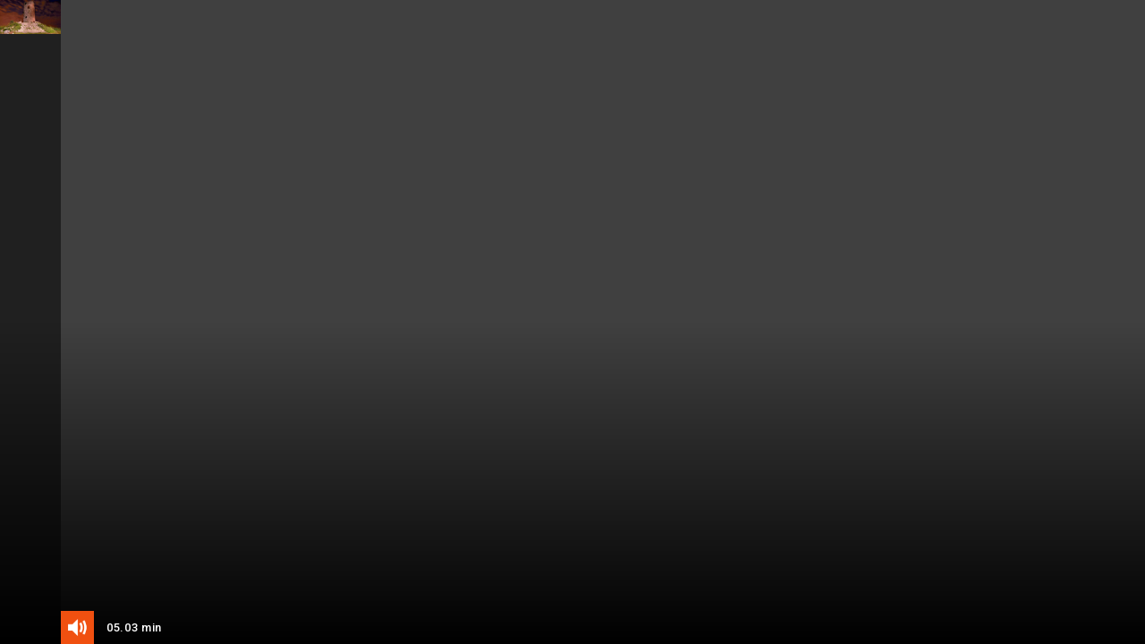

--- FILE ---
content_type: text/html;charset=UTF-8
request_url: https://secure-embed.rtve.es/drmn/embed/audio/5103640
body_size: 1709
content:
<!doctype html>
<html lang="es" data-jsdomain="secure2.rtve.es" data-embeddomain="https://secure-embed.rtve.es">
<head>
    <meta charset="UTF-8">
    <title>La atalaya de Cogollos Vega</title>   
    <link rel="canonical" href="https://www.rtve.es/play/audios/caminantes/caminantes-atalaya-cogollos-vega-30-03-19/5103640/"/>
   	<link media="all" rel="stylesheet" href="/css/rtve.2015/rtve.commons/rtve.modules/desktp.embebidos.css" type="text/css" />
</head>
<body id="embed" data-rtve-embed="true" data-uidtm="GTM-XGJJ">
	









<div class="mediaBox audioBox "
	data-assetid="5103640_es_audios"
	data-sust="true"
	data-autoplay="true"
	data-location="embed_audios"
	data-related="true"
	data-id="5103640"
	
	
    
        data-config='{&quot;id&quot;:&quot;5103640&quot;,&quot;location&quot;:&quot;embed_audios&quot;,&quot;sust&quot;:true,&quot;autoplay&quot;:true,&quot;type&quot;:&quot;audio&quot;,&quot;csstype&quot;:&quot;audio&quot;,&quot;related&quot;:true,&quot;capitalizedType&quot;:&quot;Audio&quot;,&quot;alt&quot;:&quot;Caminantes - La atalaya de Cogollos Vega - 30/03/19 - Escuchar ahora&quot;,&quot;title&quot;:&quot;La atalaya de Cogollos Vega&quot;,&quot;typeId&quot;:39816,&quot;htmlUrl&quot;:&quot;https://www.rtve.es/play/audios/caminantes/caminantes-atalaya-cogollos-vega-30-03-19/5103640/&quot;,&quot;programInfoTitle&quot;:&quot;Caminantes&quot;,&quot;shortTitle&quot;:&quot;La atalaya de Cogollos Vega&quot;,&quot;episode&quot;:&quot;&quot;,&quot;shortDescription&quot;:&quot;&quot;,&quot;ageRange&quot;:&quot;&quot;,&quot;ageRangeUidClass&quot;:&quot;&quot;,&quot;hdContentAvailable&quot;:&quot;&quot;,&quot;promoTitle&quot;:&quot;&quot;,&quot;subtype&quot;:&quot;&quot;,&quot;duration&quot;:&quot;05.03 min&quot;,&quot;imgSquare&quot;:false,&quot;programinfoagerange&quot;:&quot;&quot;,&quot;titleProgramInfoAgeRange&quot;:&quot;&#39;La atalaya de Cogollos Vega&#39;&quot;,&quot;descriptionVideo&quot;:null,&quot;programId&quot;:&quot;81470&quot;,&quot;img&quot;:{&quot;large&quot;:{&quot;url&quot;:&quot;https://img.rtve.es/a/5103640?w=1600&amp;preview=1553978036900.jpg&quot;,&quot;width&quot;:1600,&quot;media&quot;:&quot;(min-width: 1000px)&quot;},&quot;big&quot;:{&quot;url&quot;:&quot;https://img.rtve.es/a/5103640?w=1200&amp;preview=1553978036900.jpg&quot;,&quot;width&quot;:1200,&quot;media&quot;:&quot;(max-width: 1200px)&quot;},&quot;normal&quot;:{&quot;url&quot;:&quot;https://img.rtve.es/a/5103640?w=800&amp;preview=1553978036900.jpg&quot;,&quot;width&quot;:800,&quot;media&quot;:&quot;(max-width: 800px)&quot;},&quot;small&quot;:{&quot;url&quot;:&quot;https://img.rtve.es/a/5103640?w=400&amp;preview=1553978036900.jpg&quot;,&quot;width&quot;:400,&quot;media&quot;:&quot;(max-width: 400px)&quot;},&quot;none&quot;:{&quot;url&quot;:&quot;&quot;,&quot;width&quot;:0,&quot;media&quot;:&quot;&quot;}},&quot;url&quot;:&quot;https://www.rtve.es/play/audios/caminantes/caminantes-atalaya-cogollos-vega-30-03-19/5103640/&quot;,&quot;date&quot;:{&quot;label&quot;:&quot;30.03.2019&quot;,&quot;key&quot;:&quot;2019-03-30&quot;},&quot;language&quot;:&quot;es&quot;,&quot;pubDest&quot;:&quot;general&quot;,&quot;pubState&quot;:{&quot;code&quot;:&quot;ENPUB&quot;,&quot;description&quot;:&quot;En publicación&quot;},&quot;disableStripLayer&quot;:&quot;&quot;,&quot;mediaInfo&quot;:null,&quot;mediaConfig&quot;:{&quot;configUrl&quot;:&quot;/api/audios/5103640/config/embed_audios.json&quot;,&quot;whitelistUrl&quot;:&quot;/swf/data/whitelist.xml&quot;,&quot;propertiesPlayerUrl&quot;:&quot;/swf/v2/playerConfig/propertiesPlayer.xml&quot;,&quot;rtvePlayerSwfUrl&quot;:&quot;/js/swf/RTVEPlayerJS.swf&quot;,&quot;ztnrFlashUrl&quot;:&quot;/js/swf/z.swf&quot;,&quot;relacionadosRefUrl&quot;:&quot;/api/audios/5103640/relacionados.json&quot;,&quot;relatedByLangRefUrl&quot;:&quot;/api/audios/5103640/relacionados/relacionados-por-idioma.json&quot;,&quot;adapter&quot;:false,&quot;fullAssetId&quot;:&quot;5103640_es_audios&quot;,&quot;ztnrMvlThumbUrl&quot;:&quot;/ztnr/movil/thumbnail/{idManager}/audios/5103640.png&quot;,&quot;lokiUrl&quot;:&quot;/odin/loki/{chunk}/&quot;,&quot;thumbnailerUrl&quot;:&quot;/resources/thumbnailer/{hash}/{id}/L{levelId}_M{matrixId}.jpg&quot;,&quot;errorLayerClass&quot;:&quot;vjs-error-display&quot;,&quot;ageRangeInfo&quot;:{&quot;ageRangeUid&quot;:null,&quot;ageRangeDesc&quot;:&quot;&quot;,&quot;ageRangeCssClass&quot;:&quot;&quot;},&quot;audioSource&quot;:{&quot;src&quot;:&quot;https://ztnr.rtve.es/ztnr/5103640.mp3&quot;,&quot;type&quot;:&quot;audio/mpeg&quot;},&quot;cuepointsUrl&quot;:&quot;/api/audios/5103640/cuepoints.json&quot;,&quot;transcripcionUrl&quot;:&quot;/api/audios/5103640/transcripcion.json&quot;,&quot;promosURL&quot;:&quot;/api/audios/5103640/publicidad.json&quot;,&quot;mediaInfoConfig&quot;:{&quot;cssClass&quot;:&quot;textRel&quot;,&quot;hasMediaTextClass&quot;:&quot;hasMediaText&quot;}}}'
    
	
	
    itemprop="Audio"
    itemscope
    itemtype="http://schema.org/AudioObject"
	
	
 	data-consumption="podcast"
 	
>
	
		<meta itemprop="name" content="Caminantes - La atalaya de Cogollos Vega - 30/03/19" />
		<meta itemprop="duration" content="PT5M3.098S" />
		<meta itemprop="thumbnailUrl" content="https://img.rtve.es/imagenes/caminantes-atalaya-cogollos-vega-30-03-19/1553978036900.jpg" />		
		<meta itemprop="description" content="Cogollos Vega está a tan solo 12 kilómetros de Granada,  sitada en una zona de media montaña y con un patrimonio acorde a su pasado donde destacan los baños árabes, la iglesia parroquial y, ya en las afueras, la atalaya, una torre con unas vistas espectaculares de la zona." />
		
		
		<meta itemprop="contentUrl" content="https://www.rtve.es/play/audios/caminantes/caminantes-atalaya-cogollos-vega-30-03-19/5103640/" />
		<meta itemprop="embedURL" content="http://www.rtve.es/drmn/embed/audio/5103640" />
			
	

	
	
		
		
		
		
		
		
			
			
				
					
					
				
			
		
		
						
			<span class="ima T H f16x9"  itemtype="https://schema.org/ImageObject">
				
					<meta itemprop="description" content="La atalaya de Cogollos Vega" />
					<meta itemprop="url" content="https://img.rtve.es/a/5103640?w=1600&amp;preview=1553978036900.jpg" />
					<meta itemprop="width" content="1600" />
					<meta itemprop="height" content="900" />
				
				<img src="https://img.rtve.es/a/5103640?w=1600&amp;preview=1553978036900.jpg" itemprop="image" alt="Caminantes - La atalaya de Cogollos Vega - 30/03/19 - Escuchar ahora" title="La atalaya de Cogollos Vega" />
			</span>
			
		
	
	
	
	<a href="https://www.rtve.es/play/audios/caminantes/caminantes-atalaya-cogollos-vega-30-03-19/5103640/" title="Audio: La atalaya de Cogollos Vega" itemprop="url">
	
		<span class="ico play audio">
			<img src="https://img2.rtve.es/css/i/blank.gif" alt="reproducir audio" />

			
				<span class="duration">05.03 min</span>
			
		</span>
	
	</a>
	
	
	








	
		<div class="vjs-error-display"></div>
	

</div>


<input type="hidden" id="vsp" value="2.18.1"></input>
<script data-main="/pages/pfEmbed/2.0.0/js/config" src="/pages/pfEmbed/2.0.0/js/vendor/require.js" ></script>
</body>
</html>


--- FILE ---
content_type: application/x-javascript;charset=utf-8
request_url: https://sadbmetrics.rtve.es/id?d_visid_ver=5.2.0&d_fieldgroup=A&mcorgid=0D3C2C1653DB264C0A490D4B%40AdobeOrg&mid=06024841070235558933816066904858819138&ts=1769149319333
body_size: -45
content:
{"mid":"06024841070235558933816066904858819138"}

--- FILE ---
content_type: application/javascript; charset=UTF-8
request_url: https://www.googletagmanager.com/gtm.js?id=GTM-XGJJ
body_size: 172269
content:

// Copyright 2012 Google Inc. All rights reserved.
 
 (function(w,g){w[g]=w[g]||{};
 w[g].e=function(s){return eval(s);};})(window,'google_tag_manager');
 
(function(){

var data = {
"resource": {
  "version":"1217",
  
  "macros":[{"function":"__u","vtp_enableMultiQueryKeys":false,"vtp_enableIgnoreEmptyQueryParam":false},{"function":"__e"},{"function":"__e"},{"function":"__v","vtp_name":"gtm.element","vtp_dataLayerVersion":1},{"function":"__v","vtp_name":"gtm.triggers","vtp_dataLayerVersion":2,"vtp_setDefaultValue":true,"vtp_defaultValue":""},{"function":"__v","vtp_name":"gtm.elementClasses","vtp_dataLayerVersion":1},{"function":"__v","vtp_dataLayerVersion":2,"vtp_setDefaultValue":false,"vtp_name":"id"},{"function":"__v","vtp_dataLayerVersion":2,"vtp_name":"categoria"},{"function":"__v","vtp_dataLayerVersion":2,"vtp_setDefaultValue":false,"vtp_name":"omniture"},{"function":"__jsm","vtp_javascript":["template","(function(){return function(a){typeof gigya!==\"undefined\"?gigya.accounts.getAccountInfo({callback:function(b){b.errorCode===0?b.data.personalization!==null\u0026\u0026b.data.personalization?a({logado:!0,aceptado:!0}):typeof OnetrustActiveGroups!==\"undefined\"?OnetrustActiveGroups.indexOf(\"C008\")!==-1?a({logado:!0,aceptado:!0}):a({logado:!0,aceptado:!1}):a(!1):typeof OnetrustActiveGroups!==\"undefined\"?OnetrustActiveGroups.indexOf(\"C008\")!==-1?a({logado:!1,aceptado:!0}):a({logado:!1,aceptado:!1}):a(!1)}}):typeof OnetrustActiveGroups!==\n\"undefined\"?OnetrustActiveGroups.indexOf(\"C008\")!==-1?a(!0):a(!1):a(!1)}})();"]},{"function":"__v","vtp_dataLayerVersion":2,"vtp_name":"duration"},{"function":"__jsm","vtp_javascript":["template","(function(){if(!document.cookie)return!1;var a=\"UID\";return(a=document.cookie.match(\"(^|;) ?\"+a+\"\\x3d([^;]*)(;|$)\"))?decodeURIComponent(a[2]):!1})();"]},{"function":"__v","vtp_dataLayerVersion":2,"vtp_name":"programTitle"},{"function":"__v","vtp_dataLayerVersion":2,"vtp_name":"title"},{"function":"__v","vtp_dataLayerVersion":2,"vtp_setDefaultValue":false,"vtp_name":"segment"},{"function":"__v","vtp_dataLayerVersion":2,"vtp_name":"cdnHost"},{"function":"__v","vtp_dataLayerVersion":2,"vtp_setDefaultValue":false,"vtp_name":"origen"},{"function":"__v","vtp_dataLayerVersion":2,"vtp_setDefaultValue":false,"vtp_name":"temporada"},{"function":"__v","vtp_dataLayerVersion":2,"vtp_setDefaultValue":false,"vtp_name":"capitulo"},{"function":"__v","vtp_dataLayerVersion":2,"vtp_name":"categoriaCat"},{"function":"__v","vtp_dataLayerVersion":2,"vtp_name":"channel"},{"function":"__v","vtp_dataLayerVersion":2,"vtp_setDefaultValue":false,"vtp_name":"sgce"},{"function":"__v","vtp_dataLayerVersion":2,"vtp_setDefaultValue":false,"vtp_name":"pubDate"},{"function":"__jsm","vtp_javascript":["template","(function(){if(",["escape",["macro",22],8,16],")return ",["escape",["macro",22],8,16],";if(\"PRIMER_PLAY\"==",["escape",["macro",2],8,16],"){var a=document.querySelector(\"[data-config]\");if(null!==a){a=a.getAttribute(\"data-config\");if(\"\"===a)return\"no aplica\";a=JSON.parse(a);if(a.hasOwnProperty(\"date\")){if(a.date.hasOwnProperty(\"label\"))return a.date.label}else return\"no aplica\"}else return\"no aplica\"}else{a=document.querySelector(\"[data-setup]\");if(null!==a\u0026\u0026(a=a.getAttribute(\"data-setup\"),\"\"!==a\u0026\u0026(a=JSON.parse(a),a.hasOwnProperty(\"pubDate\")\u0026\u0026\n(a=a.pubDate.split(\"\/\"),2\u003Ca.length))))return a=a[2]+a[1]+a[0];if(null==document.getElementsByName(\"DC.date\")[0]||void 0==document.getElementsByName(\"DC.date\")[0])return\"no aplica\";a=new Date(document.getElementsByName(\"DC.date\")[0].content);return a=a.getDate()+\".\"+(a.getMonth()+1)+\".\"+a.getFullYear()}})();"]},{"function":"__jsm","vtp_javascript":["template","(function(){var a=!1,b=navigator.userAgent||navigator.vendor||window.opera;if(\/(android|bb\\d+|meego).+mobile|avantgo|bada\\\/|blackberry|blazer|compal|elaine|fennec|hiptop|iemobile|ip(hone|od)|iris|kindle|lge |maemo|midp|mmp|mobile.+firefox|netfront|opera m(ob|in)i|palm( os)?|phone|p(ixi|re)\\\/|plucker|pocket|psp|series(4|6)0|symbian|treo|up\\.(browser|link)|vodafone|wap|windows ce|xda|xiino\/i.test(b)||\/1207|6310|6590|3gso|4thp|50[1-6]i|770s|802s|a wa|abac|ac(er|oo|s\\-)|ai(ko|rn)|al(av|ca|co)|amoi|an(ex|ny|yw)|aptu|ar(ch|go)|as(te|us)|attw|au(di|\\-m|r |s )|avan|be(ck|ll|nq)|bi(lb|rd)|bl(ac|az)|br(e|v)w|bumb|bw\\-(n|u)|c55\\\/|capi|ccwa|cdm\\-|cell|chtm|cldc|cmd\\-|co(mp|nd)|craw|da(it|ll|ng)|dbte|dc\\-s|devi|dica|dmob|do(c|p)o|ds(12|\\-d)|el(49|ai)|em(l2|ul)|er(ic|k0)|esl8|ez([4-7]0|os|wa|ze)|fetc|fly(\\-|_)|g1 u|g560|gene|gf\\-5|g\\-mo|go(\\.w|od)|gr(ad|un)|haie|hcit|hd\\-(m|p|t)|hei\\-|hi(pt|ta)|hp( i|ip)|hs\\-c|ht(c(\\-| |_|a|g|p|s|t)|tp)|hu(aw|tc)|i\\-(20|go|ma)|i230|iac( |\\-|\\\/)|ibro|idea|ig01|ikom|im1k|inno|ipaq|iris|ja(t|v)a|jbro|jemu|jigs|kddi|keji|kgt( |\\\/)|klon|kpt |kwc\\-|kyo(c|k)|le(no|xi)|lg( g|\\\/(k|l|u)|50|54|\\-[a-w])|libw|lynx|m1\\-w|m3ga|m50\\\/|ma(te|ui|xo)|mc(01|21|ca)|m\\-cr|me(rc|ri)|mi(o8|oa|ts)|mmef|mo(01|02|bi|de|do|t(\\-| |o|v)|zz)|mt(50|p1|v )|mwbp|mywa|n10[0-2]|n20[2-3]|n30(0|2)|n50(0|2|5)|n7(0(0|1)|10)|ne((c|m)\\-|on|tf|wf|wg|wt)|nok(6|i)|nzph|o2im|op(ti|wv)|oran|owg1|p800|pan(a|d|t)|pdxg|pg(13|\\-([1-8]|c))|phil|pire|pl(ay|uc)|pn\\-2|po(ck|rt|se)|prox|psio|pt\\-g|qa\\-a|qc(07|12|21|32|60|\\-[2-7]|i\\-)|qtek|r380|r600|raks|rim9|ro(ve|zo)|s55\\\/|sa(ge|ma|mm|ms|ny|va)|sc(01|h\\-|oo|p\\-)|sdk\\\/|se(c(\\-|0|1)|47|mc|nd|ri)|sgh\\-|shar|sie(\\-|m)|sk\\-0|sl(45|id)|sm(al|ar|b3|it|t5)|so(ft|ny)|sp(01|h\\-|v\\-|v )|sy(01|mb)|t2(18|50)|t6(00|10|18)|ta(gt|lk)|tcl\\-|tdg\\-|tel(i|m)|tim\\-|t\\-mo|to(pl|sh)|ts(70|m\\-|m3|m5)|tx\\-9|up(\\.b|g1|si)|utst|v400|v750|veri|vi(rg|te)|vk(40|5[0-3]|\\-v)|vm40|voda|vulc|vx(52|53|60|61|70|80|81|83|85|98)|w3c(\\-| )|webc|whit|wi(g |nc|nw)|wmlb|wonu|x700|yas\\-|your|zeto|zte\\-\/i.test(b.substr(0,\n4)))a=!0;return a})();"]},{"function":"__c","vtp_value":"https:\/\/js2.rtve.es"},{"function":"__c","vtp_value":"rtveglobal"},{"function":"__v","vtp_dataLayerVersion":2,"vtp_name":"virtualPageTitle"},{"function":"__u","vtp_component":"URL","vtp_enableMultiQueryKeys":false,"vtp_enableIgnoreEmptyQueryParam":false},{"function":"__v","vtp_dataLayerVersion":2,"vtp_name":"omniture.data"},{"function":"__v","vtp_dataLayerVersion":2,"vtp_setDefaultValue":false,"vtp_name":"omniture.id"},{"function":"__v","vtp_dataLayerVersion":2,"vtp_setDefaultValue":false,"vtp_name":"omniture.tipo"},{"function":"__f","vtp_component":"URL"},{"function":"__jsm","vtp_javascript":["template","(function(){return RTVE.user\u0026\u0026RTVE.user.profile\u0026\u0026RTVE.user.profile.target\u0026\u0026RTVE.user.profile.target==\"CHILD\"?\"SI\":\"NO\"})();"]},{"function":"__c","vtp_value":"rtveglobal"},{"function":"__c","vtp_value":"http:\/\/js2.rtve.es"},{"function":"__v","vtp_dataLayerVersion":2,"vtp_setDefaultValue":false,"vtp_name":"events_hbbtv"},{"function":"__v","vtp_dataLayerVersion":2,"vtp_setDefaultValue":false,"vtp_name":"idAsset"},{"function":"__v","vtp_dataLayerVersion":2,"vtp_setDefaultValue":false,"vtp_name":"dataPlayerHbbtv"},{"function":"__f","vtp_stripWww":true,"vtp_component":"HOST"},{"function":"__v","vtp_dataLayerVersion":2,"vtp_name":"whereIAt"},{"function":"__jsm","vtp_javascript":["template","(function(){var a={};window.location.href.replace(\/[?\u0026]+([^=\u0026]+)=([^\u0026]*)\/gi,function(d,b,c){a[b]=c});return a})();"]},{"function":"__e"},{"function":"__jsm","vtp_javascript":["template","(function(){var a=\"RTVE.es\";if(document.getElementsByTagName(\"body\")[0].classList.contains(\"thePost\"))return document.getElementsByClassName(\"author\")[0].childNodes[0].textContent.trim().toUpperCase().normalize(\"NFD\").replace(\/[\\u0300-\\u036f]\/g,\"\");if(document.getElementsByTagName(\"body\")[0].classList.contains(\"bodyPost\"))return document.getElementsByClassName(\"authorName\")[0].childNodes[0].textContent.trim().toUpperCase().normalize(\"NFD\").replace(\/[\\u0300-\\u036f]\/g,\"\");if(document.getElementById(\"bodyElem\").classList.contains(\"p_final\")){if(document.getElementsByClassName\u0026\u0026\ndocument.getElementsByClassName(\"author\"))return document.getElementsByClassName(\"author\")[0].textContent.trim();if(document.getElementsByClassName\u0026\u0026document.getElementsByClassName(\"name\")\u0026\u0026document.getElementsByClassName(\"name\")[0].childNodes[3])return document.getElementsByClassName(\"name\")[0].childNodes[3].childNodes[0].textContent.trim();if(document.getElementsByClassName\u0026\u0026document.getElementsByClassName(\"name\"))return document.getElementsByClassName(\"name\")[0].childNodes[1].childNodes[0].textContent.trim()}return a})();"]},{"function":"__jsm","vtp_javascript":["template","(function(){return window.RTVE\u0026\u0026window.RTVE.user\u0026\u0026window.RTVE.user.isSubscribedPlay===!0?\"1\":\"0\"})();"]},{"function":"__jsm","vtp_javascript":["template","(function(){return document\u0026\u0026document.body\u0026\u0026document.body.getAttribute(\"data-paid\")==\"true\"?\"1\":\"0\"})();"]},{"function":"__u","vtp_component":"HOST","vtp_enableMultiQueryKeys":false,"vtp_enableIgnoreEmptyQueryParam":false},{"function":"__v","vtp_name":"gtm.scrollThreshold","vtp_dataLayerVersion":1},{"function":"__u","vtp_component":"PATH","vtp_enableMultiQueryKeys":false,"vtp_enableIgnoreEmptyQueryParam":false},{"function":"__f","vtp_component":"URL"},{"function":"__c","vtp_value":"fda447e9ebc2e42ee456a10f8aba4f81b6ff14e5"},{"function":"__c","vtp_value":"\/js\/analytics\/1.2.0\/kantar-springstreams"},{"function":"__u","vtp_component":"URL","vtp_enableMultiQueryKeys":false,"vtp_enableIgnoreEmptyQueryParam":false},{"function":"__v","vtp_name":"gtm.elementId","vtp_dataLayerVersion":1},{"function":"__v","vtp_dataLayerVersion":2,"vtp_setDefaultValue":false,"vtp_name":"stories_evar11"},{"function":"__v","vtp_dataLayerVersion":2,"vtp_setDefaultValue":false,"vtp_name":"stories_evar30"},{"function":"__v","vtp_dataLayerVersion":2,"vtp_setDefaultValue":false,"vtp_name":"stories_evar31"},{"function":"__v","vtp_dataLayerVersion":2,"vtp_setDefaultValue":false,"vtp_name":"stories_evar32"},{"function":"__v","vtp_dataLayerVersion":2,"vtp_setDefaultValue":false,"vtp_name":"stories_evar36"},{"function":"__v","vtp_dataLayerVersion":2,"vtp_setDefaultValue":false,"vtp_name":"stories_evar39"},{"function":"__v","vtp_dataLayerVersion":2,"vtp_setDefaultValue":false,"vtp_name":"stories_evar41"},{"function":"__v","vtp_dataLayerVersion":2,"vtp_setDefaultValue":false,"vtp_name":"stories_evar42"},{"function":"__v","vtp_dataLayerVersion":2,"vtp_setDefaultValue":false,"vtp_name":"stories_evar49"},{"function":"__v","vtp_dataLayerVersion":2,"vtp_setDefaultValue":false,"vtp_name":"stories_evar54"},{"function":"__v","vtp_dataLayerVersion":2,"vtp_setDefaultValue":false,"vtp_name":"stories_evar55"},{"function":"__v","vtp_dataLayerVersion":2,"vtp_setDefaultValue":false,"vtp_name":"stories_evar60"},{"function":"__v","vtp_dataLayerVersion":2,"vtp_setDefaultValue":false,"vtp_name":"stories_evar74"},{"function":"__aev","vtp_setDefaultValue":false,"vtp_varType":"ELEMENT"},{"function":"__aev","vtp_setDefaultValue":false,"vtp_varType":"URL","vtp_component":"URL"},{"function":"__d","vtp_elementId":"linkEmission"},{"function":"__e"},{"function":"__e"},{"function":"__c","vtp_value":"9355537"},{"function":"__c","vtp_value":"UA-7007193-6"},{"function":"__c","vtp_value":".rtve.es"},{"function":"__c","vtp_value":"['rtve.es', 'rtve.int', 'miaguilaroja.com',  'cuentamecomopaso.net',  'bodegascortazar.com',  'bodegasreverte.com',  'desafiochampions.com',  'sandradetective.com', 'aguilarojaeljuego.com']"},{"function":"__c","vtp_value":"UA-26318718-1"},{"function":"__c","vtp_value":"UA-7007193-1"},{"function":"__c","vtp_value":"UA-39167169-1"},{"function":"__c","vtp_value":"UA-7007193-5"},{"function":"__v","vtp_dataLayerVersion":2,"vtp_setDefaultValue":false,"vtp_name":"categoriaCat"},{"function":"__v","vtp_dataLayerVersion":2,"vtp_setDefaultValue":false,"vtp_name":"whereIAt"},{"function":"__v","vtp_dataLayerVersion":2,"vtp_setDefaultValue":false,"vtp_name":"duration"},{"function":"__v","vtp_dataLayerVersion":2,"vtp_setDefaultValue":false,"vtp_name":"event"},{"function":"__v","vtp_dataLayerVersion":2,"vtp_setDefaultValue":false,"vtp_name":"id"},{"function":"__c","vtp_value":"UA-7007193-6"},{"function":"__c","vtp_value":"UA-7007193-11"},{"function":"__v","vtp_dataLayerVersion":2,"vtp_setDefaultValue":false,"vtp_name":"pageUrl"},{"function":"__c","vtp_value":"UA-7007193-14"},{"function":"__c","vtp_value":"009d29e90c4592899fbccee34b53122c37484a83"},{"function":"__c","vtp_value":"http:\/\/livepass.conviva.com"},{"function":"__v","vtp_dataLayerVersion":2,"vtp_setDefaultValue":false,"vtp_name":"userName"},{"function":"__c","vtp_value":"UA-7007193-17"},{"function":"__v","vtp_dataLayerVersion":2,"vtp_setDefaultValue":false,"vtp_name":"eventCategory"},{"function":"__v","vtp_dataLayerVersion":2,"vtp_setDefaultValue":false,"vtp_name":"eventAction"},{"function":"__v","vtp_dataLayerVersion":2,"vtp_setDefaultValue":false,"vtp_name":"eventLabel"},{"function":"__v","vtp_dataLayerVersion":2,"vtp_setDefaultValue":false,"vtp_name":"eventValue"},{"function":"__v","vtp_dataLayerVersion":2,"vtp_setDefaultValue":false,"vtp_name":"isEmbed"},{"function":"__v","vtp_dataLayerVersion":2,"vtp_setDefaultValue":false,"vtp_name":"statUrl"},{"function":"__jsm","vtp_javascript":["template","(function(){var paginaConCategoria=\"\";var v=",["escape",["macro",41],8,16],"[\"q\"];var tema=",["escape",["macro",41],8,16],"[\"tema\"];var tema1=",["escape",["macro",41],8,16],"[\"tema1\"];var site=",["escape",["macro",41],8,16],"[\"site\"];if(tema!==\"\"\u0026\u0026tema!==undefined\u0026\u0026tema1===undefined)paginaConCategoria=\"\/resultados_buscador\/?q\\x3d\"+tema+\"\/\"+v;else if(tema!==\"alacarta\"\u0026\u0026tema1!==undefined)paginaConCategoria=\"\/resultados_buscador\/?q\\x3d\"+tema1+\"\/\"+v;else if(tema!==\"alacarta\"\u0026\u0026tema1===undefined)paginaConCategoria=\"\/resultados_buscador\/?q\\x3dbuscador+horizontal\/\"+\nv;return paginaConCategoria})();"]},{"function":"__v","vtp_dataLayerVersion":1,"vtp_setDefaultValue":false,"vtp_name":"socialTarget"},{"function":"__v","vtp_dataLayerVersion":2,"vtp_setDefaultValue":false,"vtp_name":"virtualPageURL"},{"function":"__v","vtp_dataLayerVersion":2,"vtp_setDefaultValue":false,"vtp_name":"virtualPageApp"},{"function":"__c","vtp_value":"UA-7007193-10"},{"function":"__v","vtp_dataLayerVersion":2,"vtp_name":"isEmbedCat"},{"function":"__v","vtp_dataLayerVersion":2,"vtp_setDefaultValue":false,"vtp_name":"ratio"},{"function":"__jsm","vtp_javascript":["template","(function(){var a=!1;var b=",["escape",["macro",28],8,16],";-1!=b.indexOf(\"playz\")\u0026\u0026(a=!0);return a})();"]},{"function":"__v","vtp_dataLayerVersion":2,"vtp_name":"categoryName"},{"function":"__v","vtp_dataLayerVersion":1,"vtp_setDefaultValue":false,"vtp_name":"socialNetwork"},{"function":"__v","vtp_dataLayerVersion":1,"vtp_setDefaultValue":false,"vtp_name":"socialAction"},{"function":"__v","vtp_dataLayerVersion":2,"vtp_setDefaultValue":false,"vtp_name":"embedRestricted"},{"function":"__jsm","vtp_javascript":["template","(function(){for(var a=window.location.href.split(\"\/\"),b=\"\/\",c=3;a.length\u003Ec;c++)b=c==window.location.href.split(\"\/\").length-1?b+a[c]:b+a[c]+\"\/\";a=document.getElementById(\"ganalytics\").attributes[\"data-content\"].value;return b=a+\"?url\\x3d\"+b})();"]},{"function":"__jsm","vtp_javascript":["template","(function(){var a=document.body.id,b=document.body.getAttribute(\"class\");return(\"noticias\"==a||\"deportes\"==a)\u0026\u00260\u003C=b.indexOf(\"pf_tag\")?!0:!1})();"]},{"function":"__c","vtp_value":"UA-7007193-12"},{"function":"__v","vtp_dataLayerVersion":2,"vtp_setDefaultValue":false,"vtp_name":"relRelateds"},{"function":"__jsm","vtp_javascript":["template","(function(){return window.self!==window.top?!0:!1})();"]},{"function":"__v","vtp_dataLayerVersion":2,"vtp_setDefaultValue":false,"vtp_name":"whitelist"},{"function":"__v","vtp_dataLayerVersion":2,"vtp_setDefaultValue":false,"vtp_name":"relRestricted"},{"function":"__v","vtp_dataLayerVersion":2,"vtp_setDefaultValue":false,"vtp_name":"cdnEmbedable"},{"function":"__v","vtp_dataLayerVersion":2,"vtp_setDefaultValue":false,"vtp_name":"urlDist"},{"function":"__v","vtp_dataLayerVersion":2,"vtp_setDefaultValue":false,"vtp_name":"volume"},{"function":"__v","vtp_dataLayerVersion":2,"vtp_setDefaultValue":false,"vtp_name":"autostart"},{"function":"__v","vtp_dataLayerVersion":2,"vtp_setDefaultValue":false,"vtp_name":"userId"},{"function":"__v","vtp_dataLayerVersion":2,"vtp_setDefaultValue":false,"vtp_name":"bmAnalyticsKey"},{"function":"__jsm","vtp_javascript":["template","(function(){var a=normalize(",["escape",["macro",12],8,16],");return a})();"]},{"function":"__jsm","vtp_javascript":["template","(function(){var a=normalize(",["escape",["macro",13],8,16],");return a})();"]},{"function":"__c","vtp_value":"https:\/\/js2-pre.rtve.es"},{"function":"__v","vtp_dataLayerVersion":2,"vtp_setDefaultValue":false,"vtp_name":"posicionLista"},{"function":"__v","vtp_dataLayerVersion":2,"vtp_setDefaultValue":false,"vtp_name":"title"},{"function":"__v","vtp_dataLayerVersion":2,"vtp_setDefaultValue":false,"vtp_name":"tipo"},{"function":"__v","vtp_dataLayerVersion":2,"vtp_setDefaultValue":false,"vtp_name":"idAsset"},{"function":"__v","vtp_dataLayerVersion":2,"vtp_setDefaultValue":false,"vtp_name":"id"},{"function":"__v","vtp_dataLayerVersion":2,"vtp_setDefaultValue":false,"vtp_name":"posicionVideo"},{"function":"__v","vtp_dataLayerVersion":2,"vtp_setDefaultValue":false,"vtp_name":"nombreLista"},{"function":"__gtes","vtp_eventSettingsTable":["list",["map","parameter","DL_posicionVideo","parameterValue",["macro",132]],["map","parameter","DL_posicionLista","parameterValue",["macro",127]],["map","parameter","DL_nombreLista","parameterValue",["macro",133]],["map","parameter","DL_idAsset","parameterValue",["macro",130]],["map","parameter","DL_tipo","parameterValue",["macro",129]],["map","parameter","DL_id","parameterValue",["macro",131]],["map","parameter","DL_title","parameterValue",["macro",128]]]}],
  "tags":[{"function":"__html","priority":1000,"metadata":["map"],"once_per_load":true,"vtp_html":["template","\u003Cscript id=\"gtm-verifica-cambio-directo\" type=\"text\/gtmscript\"\u003Evar assetStatsPromiseVerificaCambioDirecto;\nvar asset2api={1712295:\"https:\/\/www.rtve.es\/api\/schedule\/dep.json?pastDays\\x3d1\\x26nextDays\\x3d0\",1688877:\"https:\/\/www.rtve.es\/api\/schedule\/tv1.json?pastDays\\x3d1\\x26nextDays\\x3d0\",1694255:\"https:\/\/www.rtve.es\/api\/schedule\/24h.json?pastDays\\x3d1\\x26nextDays\\x3d0\",1688885:\"https:\/\/www.rtve.es\/api\/schedule\/la2.json?pastDays\\x3d1\\x26nextDays\\x3d0\",5466990:\"https:\/\/www.rtve.es\/api\/schedule\/clan.json?pastDays\\x3d1\\x26nextDays\\x3d0\",3293681:\"https:\/\/www.rtve.es\/api\/schedule\/tv1cat.json?pastDays\\x3d1\\x26nextDays\\x3d0\",3987218:\"https:\/\/www.rtve.es\/api\/schedule\/la2cat.json?pastDays\\x3d1\\x26nextDays\\x3d0\",\n4952053:\"https:\/\/www.rtve.es\/api\/schedule\/24hcat.json?pastDays\\x3d1\\x26nextDays\\x3d0\",5190066:\"https:\/\/www.rtve.es\/api\/schedule\/tv1can.json?pastDays\\x3d1\\x26nextDays\\x3d0\",5468585:\"https:\/\/www.rtve.es\/api\/schedule\/la2can.json?pastDays\\x3d1\\x26nextDays\\x3d0\"};var objVerificaCambioDirecto={dataAsset:false,player:false,debug:false,assetStats:false,firstTime:true,heartbeatFirstTime:0};var urlDateTime=\"https:\/\/www.rtve.es\/comunes\/hora\/diahoracompleto.inc\";var nextProgram=[];var diaHora=false;var diaHoraActual;\ninitializeDiaHoraActual().then(function(){verificaCambioDirecto(objVerificaCambioDirecto);nextChange()})[\"catch\"](function(error){console.error(error)});function initializeDiaHoraActual(){return new Promise(function(resolve,reject){jQuery.get(urlDateTime,function(dataHora){if(dataHora)diaHoraActual=convertFechaString(dataHora);else diaHoraActual=false;resolve()}).fail(function(){reject(\"Failed to fetch date time.\")})})}\nfunction verificaCambioDirecto(obj){var currentProgram=nextProgram[0];var urlApi=asset2api[RTVE.rtvePlayer.dataAsset.idAsset];if(undefined!==urlApi)$.getJSON(urlApi,function(data){if(data\u0026\u0026data.items\u0026\u0026data.diahoy){var datosFiltrados=data.items.filter(function(e){return e.sgce\u0026\u0026e.sgce.trim().length\u003E0});var fechaActual=diaHoraActual;var seguir=datosFiltrados.length\u003E0;var i=0;var emisionActual=false;while(seguir)if(!datosFiltrados[i]||fechaActual\u003CdatosFiltrados[i].begintime)seguir=false;else{if(emisionActual.sgce!=\ndatosFiltrados[i].sgce)emisionActual=datosFiltrados[i];i++}if(typeof RTVE.rtvePlayer.dataAsset.sgce==\"undefined\")RTVE.rtvePlayer.dataAsset.sgce=emisionActual.sgce;if(emisionActual\u0026\u0026emisionActual.sgce\u0026\u0026emisionActual.sgce.trim().length\u003E0\u0026\u0026(emisionActual.sgce!=RTVE.rtvePlayer.dataAsset.sgce||obj.firstTime)\u0026\u0026typeof RTVE.rtvePlayer.dataAsset.sgce!=\"undefined\"){var sgce=emisionActual.sgce;if(sgce\u0026\u0026sgce.trim().length\u003E3){var sgcePrograma=sgce.slice(0,-3);$.getJSON(\"https:\/\/www.rtve.es\/api\/programas.json?sgce\\x3d\"+\nsgcePrograma,function(programaJson){if(programaJson\u0026\u0026programaJson.page\u0026\u0026programaJson.page.items\u0026\u0026programaJson.page.items.length\u003E0){var programa=programaJson.page.items[0];var dataAssetNew=RTVE.rtvePlayer.dataAsset;dataAssetNew.kantar=programa.kantar;dataAssetNew.programTitle=emisionActual.name;dataAssetNew.categoryTree=programa.mainTopic;dataAssetNew.programId=parseInt(programa.id);dataAssetNew.categoryUID=programa.uid;dataAssetNew.sgce=emisionActual.sgce;dataAssetNew.title=emisionActual.original_episode_name;\ndataAssetNew.emiDate=emisionActual.begintime.replace(\/^(\\d{4})(\\d\\d)(\\d\\d)(\\d\\d)(\\d\\d)(\\d\\d)$\/,\"$3-$2-$1 $4:$5:$6\");dataAssetNew.duration=parseInt(emisionActual.duration);dataAssetNew.contentType=programa.contentType;dataAssetNew.generoId=programa.generos[0].generoId;dataAssetNew.generoInf=programa.generos[0].generoInf;dataAssetNew.programType=programa.programType;dataAssetNew.programTypeId=programa.programTypeId;dataAssetNew.episodeName=emisionActual.episode_name;dataAssetNew.originalEpisodeName=\nemisionActual.original_episode_name;dataAssetNew.episodeNumber=emisionActual.episode_number;document.title=programa.name.toUpperCase();if(typeof RTVE.rtvePlayer.dataAsset.sgce!=\"undefined\")if(window.RTVE\u0026\u0026window.RTVE.rtvePlayer\u0026\u0026window.RTVE.rtvePlayer.assetId){var $this=this;this.dataAsset=dataAssetNew;window.RTVE=window.RTVE||{};window.RTVE.rtvePlayer=window.RTVE.rtvePlayer||{};window.RTVE.rtvePlayer.assetId=dataAssetNew.idAsset;window.RTVE.rtvePlayer.dataAsset=dataAssetNew}}else{var dataAssetNew=\nRTVE.rtvePlayer.dataAsset;dataAssetNew.programTitle=emisionActual.name;dataAssetNew.sgce=emisionActual.sgce;dataAssetNew.title=emisionActual.original_episode_name;dataAssetNew.emiDate=emisionActual.begintime.replace(\/^(\\d{4})(\\d\\d)(\\d\\d)(\\d\\d)(\\d\\d)(\\d\\d)$\/,\"$3-$2-$1 $4:$5:$6\");dataAssetNew.duration=parseInt(emisionActual.duration);dataAssetNew.episodeName=emisionActual.episode_name;dataAssetNew.originalEpisodeName=emisionActual.original_episode_name;dataAssetNew.categoryTree=\"\";dataAssetNew.programId=\nemisionActual.idPrograma;dataAssetNew.categoryUID=\"\";dataAssetNew.contentType=\"\";dataAssetNew.generoId=\"\";dataAssetNew.generoInf=\"\";dataAssetNew.programType=\"\";dataAssetNew.programTypeId=\"\";window.RTVE.rtvePlayer.dataAsset=dataAssetNew;RTVE.rtvePlayer.dataAsset.sgce=sgce;RTVE.rtvePlayer.dataAsset.kantar=\"\"}if(!obj.firstTime){Unloadrtvekantarspringstreams();rtvekantarspringstreams();if(asset2api[RTVE.rtvePlayer.assetId]){var mediaHeartbeat=getMediaHeartbeat(RTVE.rtvePlayer.assetId,\"Directos\",s);if(mediaHeartbeat){mediaHeartbeat.trackComplete();\nmediaHeartbeat.trackSessionEnd();var dataAsset=window.RTVE.rtvePlayer.stats.heartbeat;var assetIdHearbeat=dataAsset.id;var _heartbeatCategory=dataAsset.channel||\"Radio\";var userName=",["escape",["macro",11],8,16],";if(userName==false||userName==undefined)if(typeof RTVE==\"undefined\"||typeof RTVE.user==\"undefined\"||typeof RTVE.user.recomsysProfileUID==\"undefined\")userName=false;else userName=RTVE.user.recomsysProfileUID;var mediaObject=MediaHeartbeat.createMediaObject(dataAsset.title,assetIdHearbeat+\"\",dataAsset.duration,\ndataAsset.liveOrVod,dataAsset.videoOrAudio);var customMediaMetadata=dataAsset.metadata;customMediaMetadata.eVar19=s.eVar19;customMediaMetadata.eVar20=s.eVar20;customMediaMetadata.eVar33=\"http:\/\/www.rtve.es\";customMediaMetadata.eVar34=\"web\";customMediaMetadata.eVar39=getEvar39();customMediaMetadata.eVar40=getEvar40();customMediaMetadata.IDPrograma=RTVE.rtvePlayer.dataAsset.programId;customMediaMetadata.GeneroID=RTVE.rtvePlayer.dataAsset.generoId;customMediaMetadata.GeneroNombre=RTVE.rtvePlayer.dataAsset.generoInf;\ncustomMediaMetadata.TipoProgramaNombre=RTVE.rtvePlayer.dataAsset.programType;customMediaMetadata.TipoProgramaID=RTVE.rtvePlayer.dataAsset.programTypeId;var episodioPrograma;if(emisionActual.episode_name!=undefined)episodioPrograma=normalize(emisionActual.episode_name.toUpperCase());else if(emisionActual.original_episode_name!=undefined)episodioPrograma=normalize(emisionActual.original_episode_name.toUpperCase());else episodioPrograma=\"\";var tituloPrograma=normalize(RTVE.rtvePlayer.dataAsset.programTitle.toUpperCase());\ncustomMediaMetadata.eVar47=currentProgram.original_event_name;customMediaMetadata.eVar48=currentProgram.original_event_name;if(window.RTVE.rtvePlayer.stats.heartbeat.metadata.eVar32===undefined)s.eVar32=null;else s.eVar32=window.RTVE.rtvePlayer.stats.heartbeat.metadata.eVar32;if(window.RTVE.rtvePlayer.stats.adobe.l1===undefined)s.list1=null;else s.list1=window.RTVE.rtvePlayer.stats.adobe.l1;if(window.RTVE.rtvePlayer.stats.adobe.c26===undefined)s.prop26=null;else s.prop26=window.RTVE.rtvePlayer.stats.adobe.c26;\nif(window.RTVE.rtvePlayer.stats.adobe.v5===undefined)s.eVar5=null;else s.eVar5=window.RTVE.rtvePlayer.stats.adobe.v5;if(window.RTVE.rtvePlayer.stats.adobe.v62===undefined)s.eVar62=null;else s.eVar62=window.RTVE.rtvePlayer.stats.adobe.v62;s.eVar1=normalize(document.domain);document.title=RTVE.rtvePlayer.dataAsset.programTitle.toUpperCase();s.eVar47=currentProgram.original_event_name;s.eVar48=currentProgram.original_event_name;var titulo=normalize(document.title);s.eVar2=\"WEB\";s.pageName=s.eVar1+\":\"+\ns.eVar2+\":\"+titulo.toUpperCase();s.pageURL=decodeURIComponent(window.location.href);if(asset2api[RTVE.rtvePlayer.assetId]){mediaHeartbeat.trackSessionStart(mediaObject,customMediaMetadata);mediaHeartbeat.trackPlay()}}}}obj.firstTime=false})}}}})}\nfunction convertDateString(fecha){var a\\u00f1o=fecha.getFullYear();var mes=(\"0\"+(fecha.getMonth()+1)).slice(-2);var dia=(\"0\"+fecha.getDate()).slice(-2);var hora=(\"0\"+fecha.getHours()).slice(-2);var minuto=(\"0\"+fecha.getMinutes()).slice(-2);var segundo=(\"0\"+fecha.getSeconds()).slice(-2);return a\\u00f1o+mes+dia+hora+minuto+segundo}\nfunction convertFechaString(fechaOriginal){var partes=fechaOriginal.split(\" \");var fecha=partes[0];var hora=partes[1];var fechaPartes=fecha.split(\"-\");var dia=fechaPartes[0];var mes=fechaPartes[1];var a\\u00f1o=fechaPartes[2];var fechaFormateada=a\\u00f1o+mes+dia;var horaFormateada=hora.replace(\/:\/g,\"\");var fechaFinal=fechaFormateada+horaFormateada;return fechaFinal}\nfunction filtrarFechas(elementos,fechaDada){var elementosPasados=elementos.filter(function(elemento){return elemento.begintime\u003C=fechaDada});var elementosFiltrados=elementos.slice(elementosPasados.length-1);return elementosFiltrados}\nfunction loadProgramacion(){var urlApi=asset2api[RTVE.rtvePlayer.dataAsset.idAsset];if(!urlApi)return;jQuery.getJSON(urlApi,function(data){if(data\u0026\u0026data.items\u0026\u0026data.diahoy){if(!diaHoraActual)diaHoraActual=data.diahoy;console.log(diaHoraActual);var datosFiltrados=data.items.filter(function(e){return e.sgce\u0026\u0026e.sgce.trim().length\u003E0});nextProgram=filtrarFechas(datosFiltrados,diaHoraActual)}})}\nfunction convertirStringFecha(fechaHora){var fecha=new Date(parseInt(fechaHora.substring(0,4)),parseInt(fechaHora.substring(4,6))-1,parseInt(fechaHora.substring(6,8)),parseInt(fechaHora.substring(8,10)),parseInt(fechaHora.substring(10,12)),parseInt(fechaHora.substring(12,14)));return fecha}\nfunction diferenciaFechas(fecha1,fecha2){var fechaConvertida1=convertirStringFecha(fecha1);var fechaConvertida2=convertirStringFecha(fecha2);var diferenciaMilisegundos=fechaConvertida1-fechaConvertida2;return diferenciaMilisegundos}\nfunction nextChange(){if(nextProgram.length\u003C2){loadProgramacion();setTimeout(function(){nextChange()},5E3);return}var elementoActual=nextProgram[0];var elementoSiguiente=nextProgram[1];console.log(\"Hora actual: \"+diaHoraActual);console.log(\"Programa actual:\");console.log(elementoActual);console.log(\"Programa siguiente: \");console.log(elementoSiguiente);var disparoNext=diferenciaFechas(elementoSiguiente.begintime,diaHoraActual);console.log(\"Se dispara cambio dentro de estos milisegundos: \"+disparoNext);\nsetTimeout(function(){var aux=convertirStringFecha(diaHoraActual);var nuevaFecha=new Date(aux.getTime()+disparoNext);diaHoraActual=convertDateString(nuevaFecha);console.log(\"CAMBIO PROGRAMA\");console.log(\"Elimino el primero\");nextProgram.shift();verificaCambioDirecto(objVerificaCambioDirecto);nextChange()},disparoNext)};\u003C\/script\u003E"],"vtp_supportDocumentWrite":false,"vtp_enableIframeMode":false,"vtp_enableEditJsMacroBehavior":false,"tag_id":1833},{"function":"__html","priority":999,"metadata":["map"],"once_per_load":true,"vtp_html":["template","\u003Cscript type=\"text\/gtmscript\" id=\"kantar-spring-streams\" data-gtmsrc=\"",["escape",["macro",25],14,3],["escape",["macro",51],3],"\/springstreams.js\"\u003E\u003C\/script\u003E\n\u003Cscript type=\"text\/gtmscript\" id=\"rtve-kantar-spring-streams\" data-gtmsrc=\"",["escape",["macro",25],14,3],["escape",["macro",51],3],"\/rtvekantarspringstreams.js\"\u003E\u003C\/script\u003E\n"],"vtp_supportDocumentWrite":false,"vtp_enableIframeMode":false,"vtp_enableEditJsMacroBehavior":false,"tag_id":1798},{"function":"__html","priority":100,"metadata":["map"],"once_per_load":true,"vtp_html":"\u003Cscript type=\"text\/gtmscript\" async=\"1\"\u003Efunction setCookieRDid(){function e(a){a=document.cookie.split(\"; \"+a+\"\\x3d\");return a.length==2?a[1].split(\";\")[0]:\"\"}function g(){var a=(Math.floor(Math.random()*1E15)+(new Date).getTime()).toString(36).slice(2,6);a+=(Math.floor(Math.random()*1E15)+(new Date).getTime()).toString(36).slice(2,6)+\"-\";a+=(Math.floor(Math.random()*1E15)+(new Date).getTime()).toString(36).slice(2,6)+\"-\";a+=(Math.floor(Math.random()*1E15)+(new Date).getTime()).toString(36).slice(3,7)+\"-\";a+=(Math.floor(Math.random()*1E15)+\n(new Date).getTime()).toString(36).slice(4,8)+\"-\";a+=(Math.floor(Math.random()*1E15)+(new Date).getTime()).toString(36).slice(2,8);return a+=(Math.floor(Math.random()*1E15)+(new Date).getTime()).toString(36).slice(2,8)}if(document.cookie){var f=\"r_did\",c=\"kng_aflow\",b=e(f),d=new Date;b==null||b==\"\"?(b={},c=e(c),c!=null\u0026\u0026c!=\"\"?(c=JSON.parse(c),b.did=c.did,b.ct=c.vdid):(b.did=g(),b.ct=d.getTime())):b=JSON.parse(b);b.ut=d.getTime();d.setTime(d.getTime()+31536E6);d=\"expires\\x3d\"+d.toUTCString();document.cookie=\nf+\"\\x3d\"+JSON.stringify(b)+\";secure;sameSite\\x3dnone;domain\\x3drtve.es;path\\x3d\/;\"+d}}setCookieRDid();\u003C\/script\u003E","vtp_supportDocumentWrite":false,"vtp_enableIframeMode":false,"vtp_enableEditJsMacroBehavior":false,"tag_id":1927},{"function":"__html","priority":10,"metadata":["map"],"once_per_event":true,"vtp_html":["template","\u003Cscript type=\"text\/gtmscript\" async=\"1\"\u003E(function(a,e,f,g,b,c,d){a[b]||(a.GlobalConvivaNamespace=a.GlobalConvivaNamespace||[],a.GlobalConvivaNamespace.push(b),a[b]=function(){(a[b].q=a[b].q||[]).push(arguments)},a[b].q=a[b].q||[],c=e.createElement(f),d=e.getElementsByTagName(f)[0],c.async=1,c.src=g,d.parentNode.insertBefore(c,d))})(window,document,\"script\",\"https:\/\/js2.rtve.es\/js\/conviva\/convivaAppTracker-v1_4_3.js\",\"apptracker\");\u003C\/script\u003E\n\n\u003Cscript type=\"text\/gtmscript\"\u003Ewindow.apptracker(\"convivaAppTracker\",{appId:\"RTVE Web Player\",convivaCustomerKey:\"",["escape",["macro",50],7],"\",appVersion:\"1.43.1\"});\u003C\/script\u003E"],"vtp_supportDocumentWrite":false,"vtp_enableIframeMode":false,"vtp_enableEditJsMacroBehavior":false,"tag_id":1765},{"function":"__html","priority":5,"metadata":["map"],"setup_tags":["list",["tag",2,0]],"once_per_event":true,"vtp_html":"\u003Cscript type=\"text\/gtmscript\" async=\"1\"\u003EArray.prototype.find||(Array.prototype.find=function(m){if(this==null)throw new TypeError(\"Array.prototype.find called on null or undefined\");if(typeof m!==\"function\")throw new TypeError(\"predicate must be a function\");for(var h=Object(this),c=h.length\u003E\u003E\u003E0,d=arguments[1],e,a=0;a\u003Cc;a++)if(e=h[a],m.call(d,e,a,h))return e});function loadScript(m,h){var c=document.head,d=document.createElement(\"script\");d.type=\"text\/javascript\";d.src=m;d.onreadystatechange=h;d.onload=h;c.appendChild(d)}\nfunction loadConvivaTracker(){function m(f,b){typeof b.digitalData.page.category.primaryCategory!==\"undefined\"\u0026\u0026b.digitalData.page.category.primaryCategory!=\"\"\u0026\u0026(f.digitalData.page.category.primaryCategory=b.digitalData.page.category.primaryCategory);typeof b.digitalData.page.category.topics!==\"undefined\"\u0026\u0026b.digitalData.page.category.topics!=\"\"\u0026\u0026(f.digitalData.page.category.topics=b.digitalData.page.category.topics);typeof b.digitalData.page.pageInfo.language!==\"undefined\"\u0026\u0026b.digitalData.page.pageInfo.language!=\n\"\"\u0026\u0026(f.digitalData.page.pageInfo.language=b.digitalData.page.pageInfo.language);typeof b.digitalData.page.category.channel!==\"undefined\"\u0026\u0026b.digitalData.page.category.channel!=\"\"\u0026\u0026(f.digitalData.page.category.channel=b.digitalData.page.category.channel);typeof b.digitalData.page.pageInfo.title!==\"undefined\"\u0026\u0026b.digitalData.page.pageInfo.title!=\"\"\u0026\u0026(f.digitalData.page.pageInfo.title=b.digitalData.page.pageInfo.title);typeof b.digitalData.page.pageInfo.sgce!==\"undefined\"\u0026\u0026b.digitalData.page.pageInfo.sgce!=\n\"\"\u0026\u0026(f.digitalData.page.pageInfo.sgce=b.digitalData.page.pageInfo.sgce);typeof f.digitalData.page.pageInfo.pageType!=\"undefined\"\u0026\u0026f.digitalData.page.pageInfo.pageType!=\"\"||typeof b.digitalData.page.category.pageType===\"undefined\"||b.digitalData.page.category.pageType==\"\"||(f.digitalData.page.pageInfo.pageType=b.digitalData.page.category.pageType);typeof f.digitalData.page.category.pageID!=\"undefined\"\u0026\u0026f.digitalData.page.category.pageID!=\"\"||typeof b.digitalData.page.pageInfo.pageID===\"undefined\"||\nb.digitalData.page.pageInfo.pageID==\"\"||(f.digitalData.page.pageInfo.pageID=b.digitalData.page.pageInfo.pageID);typeof b.digitalData.page.sysInfo!==\"undefined\"\u0026\u0026b.digitalData.page.sysInfo!=\"\"\u0026\u0026typeof b.digitalData.page.sysInfo.sysEnv!==\"undefined\"\u0026\u0026b.digitalData.page.sysInfo.sysEnv!=\"\"\u0026\u0026(f.digitalData.page.sysInfo.sysEnv=b.digitalData.page.sysInfo.sysEnv);f.digitalData.page.pageInfo.pageType==\"programa\"\u0026\u0026typeof b.digitalData.pageInstanceID!==\"undefined\"\u0026\u0026b.digitalData.pageInstanceID!=\"\"\u0026\u0026(f.digitalData.pageInstanceID=\nb.digitalData.pageInstanceID.replace(\/^https\/,\"http\").replace(\"www.rtve.es\",\"rtve.es\").replace(\/\\\/$\/,\"\"));return f}function h(f){f=document.cookie.split(\"; \"+f+\"\\x3d\");return f.length==2?f[1].split(\";\")[0]:\"\"}console.log(\"Loading conviva tracker ...\");var c=[\/.rtve.es\\\/sorteos\/,\/.rtve.es\\\/loteria-nacional\/,\/.rtve.es\\\/television\\\/cocina\\\/buscador-recetas\\\/similar\/],d=document.getElementById(\"usertracker\"),e={digitalData:{page:{category:{},pageInfo:{language:\"es-ES\"},sysInfo:{sysEnv:\"web\"}},pageInstanceID:\"\"}},\na=location.pathname,g=location.host;e.digitalData.pageInstanceID=window.location.href;e.digitalData.page.pageInfo.title=document.title;var l=document.getElementById(\"embed\");if(l=typeof l!==\"undefined\"\u0026\u0026l!==null||window.frameElement!=null)e.digitalData.page.pageInfo.isEmbed=l;c=c.some(function(f){return window.location.href.match(f)});if(!c\u0026\u0026d\u0026\u0026d.getAttribute(\"data-json\")!=\"\"){var k=JSON.parse(d.getAttribute(\"data-json\"));console.log(k);l=a.match(\/\\\/(infantil|alacarta|play)\\\/(series|videos|audios|videos-audios)\\\/[a-zA-Z0-9\\-_]+\\\/$\/);\nd=a.match(\/(\\\/encuesta-|\\\/)(\\d+)(\\\/|.shtml)?$\/);c=a.match(\/(^\\\/television\\\/teletexto\\\/)\/);var n=g.match(\/resultados\\-elecciones\/),p=a.match(\/(^\\\/alacarta\\\/programas\\\/)\/);!d||l||c||p||n?(c=\"portada\",a.match(\/(\\\/infantil\\\/series\\\/[^#]+\\\/|\\\/(alacarta|play)\\\/videos|\\\/(alacarta|play)\\\/audios)\/)?c=\"programa\":a.match(\/^\\\/(buscador|play\\\/buscador)\/)?c=\"buscador\":a.match(\/^\\\/(lab|playz\\\/lab)\\\/\/)?c=\"lab\":g.match(\/resultados\\-elecciones\/)\u0026\u0026(c=\"resultados\"),e.digitalData.page.pageInfo.pageType=c):(c=[\"n\",\"noticia\"],\na.match(\/(\\\/infantil\\\/serie\\\/|\\\/alacarta\\\/videos|\\\/playz\\\/videos|\\\/play\\\/videos)\/)?c=[\"v\",\"video\"]:a.match(\/(\\\/alacarta\\\/audios|\\\/playz\\\/audios|\\\/play\\\/audios)\/)?c=[\"a\",\"audio\"]:a.match(\/(\\\/fotogalerias)\/)?c=[\"f\",\"fotogaleria\"]:a.match(\/(\\\/juegos)\/)?c=[\"j\",\"juego\"]:a.match(\/(\\\/concursos)\/)?c=[\"c\",\"concurso\"]:a.match(\/(\\\/descargables)\/)?c=[\"d\",\"descargable\"]:a.match(\/^\\\/temas\\\/\/)\u0026\u0026(c=[\"\",\"tematica\"]),e.digitalData.page.pageInfo.pageID=d[2],e.digitalData.page.pageInfo.pageType=c[1],c[0]!=\"\"\u0026\u0026(e.digitalData.pageInstanceID=\n\"http:\/\/rtve.es\/\"+c[0]+\"\/\"+d[2]));e=m(e,k)}else console.log(k),c=\"portada\",g.match(\/(blogs|blog)\/)?c=\"blog\":g.indexOf(\"lab.rtve.es\")!=-1?c=\"lab\":l\u0026\u0026(d=a.match(\/\\\/drmn\\\/embed\\\/(video|audio)\\\/(\\d+)\/))\u0026\u0026(c=d[1],e.digitalData.page.pageInfo.pageID=d[2],e.digitalData.pageInstanceID=\"http:\/\/rtve.es\/\"+d[1].substring(0,1)+\"\/\"+d[2]),e.digitalData.page.pageInfo.pageType=c;e.digitalData.page.sysInfo.deviceType=Detectizr.device.type;a=h(\"UID\");typeof a!==\"undefined\"\u0026\u0026a!=null\u0026\u0026a!=\"\"\u0026\u0026(g=decodeURIComponent(a),d=\nh(\"r_prID\"),k=\"\",k=typeof d!==\"undefined\"\u0026\u0026d!=null\u0026\u0026d!=\"\"?decodeURIComponent(d):g,d=\"\",g!==k?d=\"CHILD\":d=\"ADULT\",e.digitalData.user={isLogged:!0,profile:{profileId:k,profileTg:d},userId:g},typeof OnetrustActiveGroups!==\"undefined\"\u0026\u0026(OnetrustActiveGroups.indexOf(\"C008\")!==-1\u0026\u0026(e.digitalData.user={isLogged:!0,profile:{profileId:k,profileTg:d},userId:g}),OnetrustActiveGroups.indexOf(\"C006\")!==-1\u0026\u0026(window.RTVE=window.RTVE||{},window.RTVE.user=window.RTVE.user||{},window.RTVE.user.recomsysProfileUID=k)));\na?window.apptracker(\"setUserId\",a):window.apptracker(\"setUserId\",null);e?(a=h(\"r_did\"),g=\"NA\",a!=\"\"\u0026\u0026(a=JSON.parse(a),g=a.did),e={did:g,pageInstanceId:e.digitalData.pageInstanceID,category:e.digitalData.page.category,pageInfo:e.digitalData.page.pageInfo,sysInfo:e.digitalData.page.sysInfo},window.apptracker(\"setCustomTags\",e)):(e=[\"did\",\"pageInstanceId\",\"category\",\"pageInfo\",\"sysInfo\"],window.apptracker(\"unsetCustomTags\",e));window.apptracker(\"trackPageView\")}var maxInitTimesCT=10,initTimesCT=0;\nfunction initConvivaTracker(){initTimesCT++;typeof window.apptracker!==\"undefined\"?typeof Detectizr==\"undefined\"?(console.log(\"Loading Detectizr from ConvivaTracker init ...\"),loadScript(\"https:\/\/cdnjs.cloudflare.com\/ajax\/libs\/detectizr\/2.2.0\/detectizr.min.js\",initConvivaTracker)):loadConvivaTracker():initTimesCT\u003CmaxInitTimesCT\u0026\u0026(console.warn(\"ConvivaTracker init process waiting (\"+initTimesMC+\") for ConvivaTracker library available.\"),setTimeout(function(){initConvivaTracker()},1E3))}initConvivaTracker();\u003C\/script\u003E","vtp_supportDocumentWrite":false,"vtp_enableIframeMode":false,"vtp_enableEditJsMacroBehavior":false,"tag_id":1892},{"function":"__paused","vtp_originalTagType":"html","tag_id":107},{"function":"__paused","vtp_originalTagType":"html","tag_id":1195},{"function":"__lcl","metadata":["map"],"vtp_waitForTagsTimeout":"2000","vtp_waitForTags":true,"vtp_checkValidation":true,"tag_id":1286},{"function":"__paused","vtp_originalTagType":"html","tag_id":1313},{"function":"__paused","vtp_originalTagType":"html","tag_id":1333},{"function":"__paused","vtp_originalTagType":"html","tag_id":1353},{"function":"__paused","vtp_originalTagType":"html","tag_id":1458},{"function":"__paused","vtp_originalTagType":"html","tag_id":1531},{"function":"__paused","vtp_originalTagType":"html","tag_id":1544},{"function":"__paused","vtp_originalTagType":"html","tag_id":1667},{"function":"__paused","vtp_originalTagType":"html","tag_id":1675},{"function":"__paused","vtp_originalTagType":"html","tag_id":1685},{"function":"__paused","vtp_originalTagType":"html","tag_id":1689},{"function":"__paused","vtp_originalTagType":"html","tag_id":1696},{"function":"__paused","vtp_originalTagType":"html","tag_id":1722},{"function":"__paused","vtp_originalTagType":"html","tag_id":1731},{"function":"__paused","vtp_originalTagType":"html","tag_id":1761},{"function":"__paused","vtp_originalTagType":"html","tag_id":1767},{"function":"__paused","vtp_originalTagType":"html","tag_id":1769},{"function":"__paused","vtp_originalTagType":"html","tag_id":1771},{"function":"__paused","vtp_originalTagType":"html","tag_id":1774},{"function":"__paused","vtp_originalTagType":"html","tag_id":1776},{"function":"__paused","vtp_originalTagType":"html","tag_id":1801},{"function":"__paused","vtp_originalTagType":"html","tag_id":1887},{"function":"__paused","vtp_originalTagType":"html","tag_id":1914},{"function":"__paused","vtp_originalTagType":"html","tag_id":1945},{"function":"__paused","vtp_originalTagType":"html","tag_id":1963},{"function":"__paused","vtp_originalTagType":"html","tag_id":1978},{"function":"__paused","vtp_originalTagType":"html","tag_id":1992},{"function":"__paused","vtp_originalTagType":"html","tag_id":2033},{"function":"__paused","vtp_originalTagType":"html","tag_id":2035},{"function":"__paused","vtp_originalTagType":"html","tag_id":2037},{"function":"__paused","vtp_originalTagType":"html","tag_id":2097},{"function":"__paused","vtp_originalTagType":"html","tag_id":2100},{"function":"__paused","vtp_originalTagType":"html","tag_id":2120},{"function":"__paused","vtp_originalTagType":"html","tag_id":2135},{"function":"__sdl","vtp_verticalThresholdUnits":"PERCENT","vtp_verticalThresholdsPercent":"25, 50, 75, 95","vtp_verticalThresholdOn":true,"vtp_horizontalThresholdOn":false,"vtp_uniqueTriggerId":"96066_832","vtp_enableTriggerStartOption":true,"tag_id":2196},{"function":"__tg","vtp_triggerIds":["list","96066_1150_1149","96066_1150_1144"],"vtp_uniqueTriggerId":"96066_1150","tag_id":2197},{"function":"__tg","vtp_isListeningTag":true,"vtp_firingId":"96066_1150_1149","tag_id":2198},{"function":"__tg","vtp_isListeningTag":true,"vtp_firingId":"96066_1150_1144","tag_id":2200},{"function":"__tg","vtp_triggerIds":["list","96066_1285_159","96066_1285_1132"],"vtp_uniqueTriggerId":"96066_1285","tag_id":2201},{"function":"__tg","vtp_isListeningTag":true,"vtp_firingId":"96066_1285_159","tag_id":2202},{"function":"__tg","vtp_isListeningTag":true,"vtp_firingId":"96066_1285_1132","tag_id":2204},{"function":"__tg","vtp_triggerIds":["list","96066_1292_1291","96066_1292_1144"],"vtp_uniqueTriggerId":"96066_1292","tag_id":2205},{"function":"__tg","vtp_isListeningTag":true,"vtp_firingId":"96066_1292_1291","tag_id":2206},{"function":"__tg","vtp_isListeningTag":true,"vtp_firingId":"96066_1292_1144","tag_id":2208},{"function":"__tg","vtp_triggerIds":["list","96066_1354_169","96066_1354_1144"],"vtp_uniqueTriggerId":"96066_1354","tag_id":2209},{"function":"__tg","vtp_isListeningTag":true,"vtp_firingId":"96066_1354_169","tag_id":2210},{"function":"__tg","vtp_isListeningTag":true,"vtp_firingId":"96066_1354_1144","tag_id":2212},{"function":"__tg","vtp_triggerIds":["list","96066_1441_1438","96066_1441_1144"],"vtp_uniqueTriggerId":"96066_1441","tag_id":2213},{"function":"__tg","vtp_isListeningTag":true,"vtp_firingId":"96066_1441_1438","tag_id":2214},{"function":"__tg","vtp_isListeningTag":true,"vtp_firingId":"96066_1441_1144","tag_id":2216},{"function":"__hl","tag_id":2217},{"function":"__cl","tag_id":2218},{"function":"__hl","tag_id":2219},{"function":"__hl","tag_id":2220},{"function":"__hl","tag_id":2221},{"function":"__hl","tag_id":2222},{"function":"__hl","tag_id":2223},{"function":"__lcl","vtp_waitForTags":false,"vtp_checkValidation":false,"vtp_uniqueTriggerId":"96066_1884","tag_id":2224},{"function":"__lcl","vtp_waitForTags":false,"vtp_checkValidation":false,"vtp_uniqueTriggerId":"96066_1888","tag_id":2225},{"function":"__cl","tag_id":2226},{"function":"__cl","tag_id":2227},{"function":"__cl","tag_id":2228},{"function":"__cl","tag_id":2229},{"function":"__html","once_per_event":true,"vtp_html":["template","\u003Cscript id=\"gtm-videojs-historic\" type=\"text\/gtmscript\"\u003Eif(void 0!==RTVE.alacarta)try{RTVE.alacarta.cookie.addListPlayer(",["escape",["macro",6],8,16],")}catch(a){};\u003C\/script\u003E"],"vtp_supportDocumentWrite":false,"vtp_enableIframeMode":false,"vtp_enableEditJsMacroBehavior":false,"tag_id":97},{"function":"__html","once_per_event":true,"vtp_html":["template","\u003Cscript id=\"gtm-setprogress-user-asset\" type=\"text\/gtmscript\"\u003E(function(){function f(){var b=\"",["escape",["macro",6],7],"\";(window.$||{}).cookie\u0026\u0026setTimeout(h,k,b)}function h(b){var l=!0,e=$.cookie(\"Username\");if(e){a:{var a=b;var c=RTVE.RtvePlayerBoxFactory.getAll();for(g in c){var d=c[g],f=d.getStatusReport();if(f.idAsset===a){a=d.getRtvePlayer();break a}}a=void 0}if(a)if(a=a.player(),a.ended())l=!1;else if(c=!a.paused()){c=b;var g=e;d=a.options();e=\"\/usuarios\/setProgress.shtml\";a={ctvID:c,userID:g,language:d.language,tipology:\"video\"===d.type?\"VIDEOS\":\"AUDIOS\",\nseg:Math.round(a.currentTime()),total:Math.round(a.duration())};$.post(e,a)}}l\u0026\u0026setTimeout(h,k,b)}var m=1E3,k=10*m;f()})();\u003C\/script\u003E"],"vtp_supportDocumentWrite":false,"vtp_enableIframeMode":false,"vtp_enableEditJsMacroBehavior":false,"tag_id":106},{"function":"__html","metadata":["map"],"once_per_event":true,"vtp_html":"\u003Cscript id=\"gtm-events-catalogo\" type=\"text\/gtmscript\"\u003E\"undefined\"==typeof jQuery\u0026\u0026\"undefined\"!==typeof require?require([\"vendor\/jquery\"],function(a){eventCatalogo(a)}):eventCatalogo($);\nfunction eventCatalogo(a){a(\".catalog\").on(\"RTVE.Catalog.abrirContenido\",function(c){dataLayer.push({event:\"interaccionCatalogo\",eventCategory:\"Modulo Catalogo\",eventAction:\"CONTENIDO\",eventLabel:a(\".contentBox .linkElemento h3\",c.target).text(),eventValue:0})});a(\".catalog\").on(\"RTVE.catalog.paginaSiguiente\",function(a,b){dataLayer.push({event:\"interaccionCatalogo\",eventCategory:\"Modulo Catalogo\",eventAction:\"paginaSiguiente\",eventLabel:\"pagina_\"+b.paginaActual,eventValue:0})});a(\".catalog\").on(\"RTVE.catalog.paginaAnterior\",\nfunction(a,b){dataLayer.push({event:\"interaccionCatalogo\",eventCategory:\"Modulo Catalogo\",eventAction:\"paginaAnterior\",eventLabel:\"pagina_\"+b.paginaActual,eventValue:0})});a(\".catalog\").on(\"RTVE.catalog.cargaCategoria\",function(a,b){dataLayer.push({event:\"interaccionCatalogo\",eventCategory:\"Modulo Catalogo\",eventAction:b.texto,eventLabel:b.texto,eventValue:0})});a(\".catalog\").on(\"RTVE.catalog.masElementos\",function(a,b){dataLayer.push({event:\"interaccionCatalogo\",eventCategory:\"Modulo Catalogo\",eventAction:\"paginaSiguiente\",\neventLabel:\"pagina_\"+b.paginaActual,eventValue:0})})};\u003C\/script\u003E","vtp_supportDocumentWrite":false,"vtp_enableIframeMode":false,"vtp_enableEditJsMacroBehavior":false,"tag_id":1128},{"function":"__html","metadata":["map"],"once_per_event":true,"vtp_html":"\u003Cscript id=\"gtm-usertracker-init-markcollector-data-1\" type=\"text\/gtmscript\"\u003Econsole.log(\"Loading mark-collector 2.6.3... init 1.7.0\");\u003C\/script\u003E\n\u003Cscript id=\"gtm-usertracker-init-markcollector-data-2\" data-gtmsrc=\"https:\/\/js2.rtve.es\/js\/user-tracker\/v2.6.3\/mark-collector.iife.js\" type=\"text\/gtmscript\"\u003E\u003C\/script\u003E\n\u003Cscript id=\"gtm-usertracker-init-markcollector-data-3\" data-gtmsrc=\"https:\/\/js2.rtve.es\/js\/user-tracker\/init\/v1.7.0\/rtve-mark-collector-init.js\" type=\"text\/gtmscript\"\u003E\u003C\/script\u003E","vtp_supportDocumentWrite":false,"vtp_enableIframeMode":false,"vtp_enableEditJsMacroBehavior":false,"tag_id":1134},{"function":"__html","metadata":["map"],"once_per_event":true,"vtp_html":["template","\u003Cscript id=\"gtm-videojs-catalys-primer-play-4\" type=\"text\/gtmscript\"\u003Efunction getEvar39(){var a=document.getElementById(\"embed\");return\"undefined\"!==typeof a\u0026\u0026null!==a?\"embed\":\"noembed\"}function getEvar40(){var a=document.getElementById(\"embed\");return null!==a?a=a.getAttribute(\"data-referrer\"):\"no aplica\"}\nfunction getHeartbeatChannel(){if(\"VIDEOS_VOD\"!==",["escape",["macro",7],8,16],"\u0026\u0026\"AUDIOS_VOD\"!==",["escape",["macro",7],8,16],")return\"Directos\";if(void 0!==",["escape",["macro",8],8,16],"\u0026\u0026\"object\"===typeof ",["escape",["macro",8],8,16],")return ",["escape",["macro",8],8,16],".data.eVar3;var a=document.getElementById(\"omniture\");if(null!==a){a=a.getAttribute(\"data-json\");if(\"\"===a)return\"no aplica\";a=JSON.parse(a);return a.hasOwnProperty(\"eVar3\")?a.eVar3:\"no aplica\"}return\"no aplica\"}\nfunction _runPrimerPlayVideo(){if(\"function\"!==typeof getMediaHeartbeat)setTimeout(function(){_runPrimerPlayVideo()},100);else{var a=",["escape",["macro",9],8,16],";a(function(b){var c=",["escape",["macro",6],8,16],",g=getHeartbeatChannel();g=getMediaHeartbeat(c,g,s);var d=",["escape",["macro",7],8,16],",e=\"VOD\",f=\"Video\",h=parseInt(",["escape",["macro",10],8,16],"\/1E3);\"AUDIOS_VOD\"==d?(e=\"AOD\",f=\"Audio\"):\"AUDIOS_LIVE\"==d?(e=\"ALIVE\",f=\"Audio\",h=86400):\"VIDEOS_LIVE\"==d\u0026\u0026(e=\"LIVE\",f=\"Video\",h=86400);d=",["escape",["macro",11],8,16],";b.logado?b=\"Logado\":\n(b=!b.logado\u0026\u0026b.aceptado?\"Aceptadas\":\"No Aceptadas\",d=\"Anonimo\");var k=",["escape",["macro",12],8,16],"+\" - \"+",["escape",["macro",13],8,16],";e=MediaHeartbeat.createMediaObject(normalize(k),c+\"\",h,e,f);c={eVar19:b,eVar20:d,eVar31:",["escape",["macro",14],8,16],",eVar32:f.toLowerCase(),eVar33:",["escape",["macro",15],8,16],",eVar34:",["escape",["macro",16],8,16],",eVar36:normalize(",["escape",["macro",12],8,16],"),eVar37:normalize(",["escape",["macro",17],8,16],"),eVar38:",["escape",["macro",18],8,16],",eVar39:\"web\"===",["escape",["macro",16],8,16],"?getEvar39():\"no aplica\",eVar40:\"web\"===\n",["escape",["macro",16],8,16],"?getEvar40():\"no aplica\",eVar42:",["escape",["macro",19],8,16],",eVar43:",["escape",["macro",20],8,16],",eVar45:",["escape",["macro",21],8,16],",eVar55:",["escape",["macro",23],8,16],",eVar60:\"Audio\"===f?\"a_\"+c:\"v_\"+c};g.trackSessionStart(e,c);g.trackPlay()})}}_runPrimerPlayVideo();\u003C\/script\u003E"],"vtp_supportDocumentWrite":false,"vtp_enableIframeMode":false,"vtp_enableEditJsMacroBehavior":false,"tag_id":1148},{"function":"__html","once_per_event":true,"vtp_html":"\u003Cscript id=\"gtm-usertracker-init\" type=\"text\/gtmscript\"\u003Edefine(\"UsertrackerInit\",[\"Usertracker\",\"utils\"],function(c,d){function a(a,b){d.isPossibleToTrack(b.percentage)\u0026\u0026new c(a,b)}return a});dataLayer.push({event:\"Usertracker-init-loaded\"});\u003C\/script\u003E","vtp_supportDocumentWrite":false,"vtp_enableIframeMode":false,"vtp_enableEditJsMacroBehavior":false,"tag_id":1161},{"function":"__html","metadata":["map"],"once_per_event":true,"vtp_html":["template","\u003Cscript id=\"gtm-videojs-catalyst-play-player\" type=\"text\/gtmscript\"\u003Efunction _runPlayVideo(){if(\"function\"!==typeof getMediaHeartbeat)setTimeout(function(){_runPlayVideo()},100);else{var a=getMediaHeartbeat(",["escape",["macro",6],8,16],");a\u0026\u0026a.trackPlay()}}_runPlayVideo();\u003C\/script\u003E"],"vtp_supportDocumentWrite":false,"vtp_enableIframeMode":false,"vtp_enableEditJsMacroBehavior":false,"tag_id":1186},{"function":"__html","once_per_event":true,"vtp_html":"\u003Cscript id=\"gtm-usertracker-conf\" type=\"text\/gtmscript\"\u003E\"undefined\"!==typeof require\u0026\u0026\"undefined\"!==typeof RTVE\u0026\u0026\"object\"===typeof RTVE\u0026\u0026(RTVE.ustkrConf={action:\"all\",per:0,interval:2E4,serviceUrl:\"https:\/\/7agwhsn0uh.execute-api.eu-west-1.amazonaws.com\/pro\/user-tracker\/save\",pack:\"http:\/\/www.rtve.es\/js\/userTracker\/usertrackerpack-1.0.8.js\",isFlash:!1},window.USERTRACKER={},window.USERTRACKER.timers={});\u003C\/script\u003E","vtp_supportDocumentWrite":false,"vtp_enableIframeMode":false,"vtp_enableEditJsMacroBehavior":false,"tag_id":1204},{"function":"__html","once_per_event":true,"vtp_html":"\n\u003Cscript id=\"gtm-paythunder-ultrasonido-integration\" type=\"text\/gtmscript\"\u003E(function(g,h,k){function e(b,a){var d=function(){a\u0026\u0026console.log(\"loadMetadataContent: \",b);var c={fecha:\"15\/02\/2018\",rtveAssetId:\"4428402\",rtveSgce:\"P110PGS00003682\",VoD:!0};a\u0026\u0026console.log(\"Paythunder initialization plugin...\",c);b.USOffers(c);a\u0026\u0026console.log(\"end paythunder initialization\");return b.USOffers.get()};return{initialize:d}}function f(){if(\"undefined\"!==typeof require){var b=!0;console.log(\"Paythunder Initialization... \");require([\"rtveplayer\/RtvePlayerBoxFactory\"],function(a){if(a\u0026\u0026\nvoid 0!=a)a.on(\"rpb\/created\",function(a){b\u0026\u0026console.log(\"rpb\/created: \",a);var c=null,d=\"\/\/admin.paythunder.com\/PayThunderWebAdmin\/resources\/assets\/js\/videojs-getUSOffers.js\";require([d],function(d){a.getRtvePlayer().on(\"rp\/player_Ready\",function(a){b\u0026\u0026console.log(\"rp\/player_Ready: \",a);c=e(a,b);ultrasound=c.initialize();b\u0026\u0026console.log(\"ultrasound: \",ultrasound);a.on(\"ended\",function(a){b\u0026\u0026console.log(\"ended: \",a);c=null});a.on(\"dispose\",function(a){b\u0026\u0026console.log(\"dispose: \",a);c=null})}.bind(a))})}.bind(a))})}}\nf()})(window,document,console.log);\u003C\/script\u003E","vtp_supportDocumentWrite":false,"vtp_enableIframeMode":false,"vtp_enableEditJsMacroBehavior":false,"tag_id":1216},{"function":"__html","metadata":["map"],"once_per_event":true,"vtp_html":"\u003Cscript id=\"gtm-events-botones-sociales\" type=\"text\/gtmscript\"\u003Ewindow.addEventListener(\"load\",eventBotonesSociales());function clickEventToAnalytics(a){a=\"string\"===typeof a?a:window.location.href;dataLayer.push({event:\"socialInt\",socialNetwork:\"Twitter\",socialAction:\"tweet\",socialTarget:a,eventCategory:\"SOCIAL\",eventAction:\"Twitter\",eventLabel:a,eventValue:0})}\nfunction eventBotonesSociales(){\"undefined\"!==typeof FB\u0026\u0026(FB.Event.subscribe(\"edge.create\",function(a){dataLayer.push({event:\"socialInt\",socialNetwork:\"Facebook\",socialAction:\"like\",socialTarget:a,eventCategory:\"SOCIAL\",eventAction:\"Facebook\",eventLabel:a,eventValue:0})}),FB.Event.subscribe(\"edge.remove\",function(a){dataLayer.push({event:\"socialInt\",socialNetwork:\"Facebook\",socialAction:\"unlike\",socialTarget:a,eventCategory:\"SOCIAL\",eventAction:\"Facebook\",eventLabel:a,eventValue:0})}),FB.Event.subscribe(\"message.send\",\nfunction(a){dataLayer.push({event:\"socialInt\",socialNetwork:\"Facebook\",socialAction:\"send\",socialTarget:a,eventCategory:\"SOCIAL\",eventAction:\"Facebook\",eventLabel:a,eventValue:0})}),FB.Event.subscribe(\"comment.create\",function(a){dataLayer.push({event:\"socialInt\",socialNetwork:\"Facebook\",socialAction:\"comment\",socialTarget:a,eventCategory:\"SOCIAL\",eventAction:\"Facebook\",eventLabel:a,eventValue:0})}),FB.Event.subscribe(\"comment.remove\",function(a){dataLayer.push({event:\"socialInt\",socialNetwork:\"Facebook\",\nsocialAction:\"uncomment\",socialTarget:a,eventCategory:\"SOCIAL\",eventAction:\"Facebook\",eventLabel:a,eventValue:0})}));\"undefined\"!==typeof twttr\u0026\u0026twttr.ready(function(a){a.events.bind(\"click\",clickEventToAnalytics)})};\u003C\/script\u003E","vtp_supportDocumentWrite":false,"vtp_enableIframeMode":false,"vtp_enableEditJsMacroBehavior":false,"tag_id":1227},{"function":"__html","vtp_html":"\u003Cscript id=\"gtm-stats-adform-tve-english\" type=\"text\/gtmscript\"\u003Evar _adftrack={pm:114103,id:3668592};(function(){var a=document.createElement(\"script\");a.type=\"text\/javascript\";a.async=!0;a.src=\"https:\/\/track.adform.net\/serving\/scripts\/trackpoint\/async\/\";var b=document.getElementsByTagName(\"script\")[0];b.parentNode.insertBefore(a,b)})();\u003C\/script\u003E\n\u003Cnoscript\u003E\n    \u003Cp style=\"margin:0;padding:0;border:0;\"\u003E\n        \u003Cimg src=\"https:\/\/track.adform.net\/Serving\/TrackPoint\/?pm=114103\u0026amp;lid=3668592\" width=\"1\" height=\"1\" alt=\"\"\u003E\n    \u003C\/p\u003E\n\u003C\/noscript\u003E\n","vtp_supportDocumentWrite":false,"vtp_enableIframeMode":false,"vtp_enableEditJsMacroBehavior":false,"tag_id":1230},{"function":"__html","metadata":["map"],"setup_tags":["list",["tag",159,0]],"once_per_event":true,"vtp_html":"\u003Cscript id=\"gtm-stats-botones-sociales-4\" type=\"text\/gtmscript\"\u003Eif(document.querySelector(\"div.blindBox\")){var grupo=document.querySelectorAll(\"li.ico\");grupo.forEach(function(a){a.className.includes(\"fbook\")?a.addEventListener(\"click\",function(b){s.eVar1=\"\";s.eVar2=\"\";s.eVar3=\"\";s.eVar4=\"\";s.eVar5=\"\";s.eVar18=\"\";s.eVar19=\"\";s.eVar20=\"\";s.eVar30=\"\";s.eVar31=\"\";s.eVar32=\"\";s.eVar33=\"\";s.eVar34=\"\";s.eVar36=\"\";s.eVar37=\"\";s.eVar38=\"\";s.eVar39=\"\";s.eVar40=\"\";s.eVar41=\"\";s.eVar42=\"\";s.eVar43=\"\";s.eVar45=\"\";s.eVar55=\"\";s.eVar56=\"\";s.prop1=\"\";s.prop2=\"\";s.prop3=\"\";s.prop4=\n\"\";s.prop5=\"\";s.prop17=\"\";s.prop18=\"\";s.prop55=\"\";s.prop56=\"\";s.eVar58=\"facebook.com\";s.linkTrackEvents=\"event14\";s.events=\"event14\";s.t();s.clearVars();AdobeDatalayerPush(s,\"boton_facebook\")}):a.className.includes(\"twitt\")?a.addEventListener(\"click\",function(b){s.eVar1=\"\";s.eVar2=\"\";s.eVar3=\"\";s.eVar4=\"\";s.eVar5=\"\";s.eVar18=\"\";s.eVar19=\"\";s.eVar20=\"\";s.eVar30=\"\";s.eVar31=\"\";s.eVar32=\"\";s.eVar33=\"\";s.eVar34=\"\";s.eVar36=\"\";s.eVar37=\"\";s.eVar38=\"\";s.eVar39=\"\";s.eVar40=\"\";s.eVar41=\"\";s.eVar42=\"\";s.eVar43=\n\"\";s.eVar45=\"\";s.eVar55=\"\";s.eVar56=\"\";s.prop1=\"\";s.prop2=\"\";s.prop3=\"\";s.prop4=\"\";s.prop5=\"\";s.prop17=\"\";s.prop18=\"\";s.prop55=\"\";s.prop56=\"\";s.eVar58=\"twitter.com\";s.linkTrackEvents=\"event14\";s.events=\"event14\";s.t();s.clearVars();AdobeDatalayerPush(s,\"boton_twitter\")}):a.className.includes(\"email\")?a.addEventListener(\"click\",function(b){s.clearVars();console.log(\"PULSA EMAIL\");s.eVar1=\"\";s.eVar2=\"\";s.eVar3=\"\";s.eVar4=\"\";s.eVar5=\"\";s.eVar18=\"\";s.eVar19=\"\";s.eVar20=\"\";s.eVar30=\"\";s.eVar31=\"\";s.eVar32=\n\"\";s.eVar33=\"\";s.eVar34=\"\";s.eVar36=\"\";s.eVar37=\"\";s.eVar38=\"\";s.eVar39=\"\";s.eVar40=\"\";s.eVar41=\"\";s.eVar42=\"\";s.eVar43=\"\";s.eVar45=\"\";s.eVar55=\"\";s.eVar56=\"\";s.eVar58=\"email\";s.linkTrackEvents=\"event14\";s.events=\"event14\";s.t();s.clearVars();AdobeDatalayerPush(s,\"boton_email\")}):a.className.includes(\"whats\")\u0026\u0026a.addEventListener(\"click\",function(b){s.clearVars();console.log(\"PULSA WHATS\");s.eVar1=\"\";s.eVar2=\"\";s.eVar3=\"\";s.eVar4=\"\";s.eVar5=\"\";s.eVar18=\"\";s.eVar19=\"\";s.eVar20=\"\";s.eVar30=\"\";s.eVar31=\n\"\";s.eVar32=\"\";s.eVar33=\"\";s.eVar34=\"\";s.eVar36=\"\";s.eVar37=\"\";s.eVar38=\"\";s.eVar39=\"\";s.eVar40=\"\";s.eVar41=\"\";s.eVar42=\"\";s.eVar43=\"\";s.eVar45=\"\";s.eVar55=\"\";s.eVar56=\"\";s.prop1=\"\";s.prop2=\"\";s.prop3=\"\";s.prop4=\"\";s.prop5=\"\";s.prop17=\"\";s.prop18=\"\";s.prop55=\"\";s.prop56=\"\";s.eVar58=\"whatsapp\";s.linkTrackEvents=\"event14\";s.events=\"event14\";s.t();s.clearVars();AdobeDatalayerPush(s,\"boton_whatsapp\")})})};\u003C\/script\u003E","vtp_supportDocumentWrite":false,"vtp_enableIframeMode":false,"vtp_enableEditJsMacroBehavior":false,"tag_id":1271},{"function":"__html","metadata":["map"],"once_per_event":true,"vtp_html":["template","\u003Cscript id=\"gtm-videojs-catalyst-pause\" type=\"text\/gtmscript\"\u003Efunction _runPauseVideo(){if(\"function\"!==typeof getMediaHeartbeat)setTimeout(function(){_runPauseVideo()},100);else{var a=getMediaHeartbeat(",["escape",["macro",6],8,16],");a\u0026\u0026a.trackPause()}}_runPauseVideo();\u003C\/script\u003E"],"vtp_supportDocumentWrite":false,"vtp_enableIframeMode":false,"vtp_enableEditJsMacroBehavior":false,"tag_id":1276},{"function":"__html","once_per_event":true,"vtp_html":"\u003Cscript id=\"gtm-event-autoplay-onlae\" type=\"text\/gtmscript\"\u003E(function(a,c){function d(b){console.log(\" html: \"+b);b=c.getElementsByClassName(b)[0];if(\"undefined\"!==typeof b){var a=b.getElementsByTagName(\"A\")[0];\"undefined\"!==typeof a\u0026\u0026(a.href=\"#\");b.click()}}String.prototype.includes||(String.prototype.includes=function(){return-1!==String.prototype.indexOf.apply(this,arguments)});a=a.location.pathname;a.includes(\"onlae\")\u0026\u0026d(\"mediaBox videoBox\")})(window,document);\u003C\/script\u003E","vtp_supportDocumentWrite":false,"vtp_enableIframeMode":false,"vtp_enableEditJsMacroBehavior":false,"tag_id":1284},{"function":"__html","metadata":["map"],"once_per_event":true,"vtp_html":["template","\u003Cscript id=\"gtm-videojs-catalyst-stop-50-1\" data-gtmsrc=\"",["escape",["macro",25],14,3],"\/js\/omniture\/normalize.js\" type=\"text\/gtmscript\"\u003E\u003C\/script\u003E\n\n\u003Cscript id=\"gtm-videojs-catalyst-stop-50-2\" type=\"text\/gtmscript\"\u003Evar s_account=\"",["escape",["macro",26],7],"\";\u003C\/script\u003E\n\n\u003Cscript id=\"gtm-videojs-catalyst-stop-50-3\" data-gtmsrc=\"",["escape",["macro",25],14,3],"\/js\/omniture\/s_code_player.js\" type=\"text\/gtmscript\"\u003E\u003C\/script\u003E\n\u003Cscript id=\"gtm-videojs-catalyst-stop-50-4\" type=\"text\/gtmscript\"\u003Efunction getEvar3(){if(\"VIDEOS_VOD\"!==",["escape",["macro",7],8,16],"\u0026\u0026\"AUDIOS_VOD\"!==",["escape",["macro",7],8,16],")return\"Directos\";if(void 0!==",["escape",["macro",8],8,16],"\u0026\u0026\"object\"===typeof ",["escape",["macro",8],8,16],")return ",["escape",["macro",8],8,16],".data.eVar3;var a=document.getElementById(\"omniture\");if(null!==a){a=a.getAttribute(\"data-json\");if(\"\"===a)return\"no aplica\";a=JSON.parse(a);return a.hasOwnProperty(\"eVar3\")?a.eVar3:\"no aplica\"}return\"no aplica\"}\nfunction getEvar39(){var a=document.getElementById(\"embed\");return\"undefined\"!==typeof a\u0026\u0026null!==a?\"embed\":\"noembed\"}function getEvar40(){var a=document.getElementById(\"embed\");return null!==a?a=a.getAttribute(\"data-referrer\"):\"no aplica\"}if(\"undefined\"!==typeof jQuery){if(\"undefined\"!==typeof jQuery(\"#omniture\").data){var obj=jQuery(\"#omniture\").data(\"json\");jQuery.extend(s,obj)}var virtual=jQuery(\".striplayer\"),titulo=normalize(\"",["escape",["macro",27],7],"\")}s.linkTrackEvents=\"event11\";\ns.linkTrackVars=\"eVar1,eVar2,eVar3,eVar19,eVar20,eVar30,eVar32,eVar33,eVar34,eVar36,eVar37,eVar39,eVar40,eVar41,eVar42,eVar43,eVar45,channel,length,playerName,pageName,events\";s.eVar1=normalize(document.domain);s.eVar2=\"web\"===",["escape",["macro",16],8,16],"?",["escape",["macro",16],8,16],".toUpperCase():",["escape",["macro",16],8,16],";s.eVar3=\"web\"===",["escape",["macro",16],8,16],"?getEvar3():\"no aplica\";s.evar4=",["escape",["macro",28],8,16],";s.eVar30=",["escape",["macro",13],8,16],";s.eVar31=",["escape",["macro",14],8,16],";s.eVar32=\"video\";s.eVar33=",["escape",["macro",15],8,16],";\ns.eVar34=",["escape",["macro",16],8,16],";s.eVar36=",["escape",["macro",12],8,16],";s.eVar37=normalize(\"web\"===",["escape",["macro",16],8,16],"?\"no aplica\":",["escape",["macro",17],8,16],");s.eVar38=\"web\"===",["escape",["macro",16],8,16],"?\"no aplica\":",["escape",["macro",18],8,16],";s.eVar39=\"web\"===",["escape",["macro",16],8,16],"?getEvar39():\"no aplica\";s.eVar40=\"web\"===",["escape",["macro",16],8,16],"?getEvar40():\"no aplica\";s.eVar41=",["escape",["macro",10],8,16],";s.eVar42=",["escape",["macro",19],8,16],";s.eVar43=",["escape",["macro",20],8,16],";s.eVar45=",["escape",["macro",21],8,16],";s.events=\"event11\";\nvirtual\u0026\u0026virtual.hasClass(\"beoff beon_\")?s.pageName=s.eVar1+\":\"+",["escape",["macro",16],8,16],".toUpperCase()+\":\"+titulo:s.pageName=s.eVar1+\":\"+s.eVar2+\":\"+normalize(document.title);s.channel=",["escape",["macro",15],8,16],";s.length=",["escape",["macro",10],8,16],";s.playerName=\"web\"===",["escape",["macro",16],8,16],"?\"rtveplayer\":\"no aplica\";var userName=",["escape",["macro",11],8,16],";userName?(s.eVar19=\"Logado\",s.eVar20=userName):(s.eVar19=\"No logado\",s.eVar20=\"Anonimo\");var s_code=s.t();s.linkTrackEvents=\"event14\";s.events=\"event14\";\u003C\/script\u003E\n\u003Cnoscript\u003E\u003Cimg src=\"http:\/\/rtve.d1.sc.omtrdc.net\/b\/ss\/rtveglobal\/1\/H.26.1--NS\/0\" height=\"1\" width=\"1\" border=\"0\" alt=\"\"\u003E\u003C\/noscript\u003E\n"],"vtp_supportDocumentWrite":false,"vtp_enableIframeMode":false,"vtp_enableEditJsMacroBehavior":false,"tag_id":1293},{"function":"__html","metadata":["map"],"once_per_event":true,"vtp_html":["template","\u003Cscript id=\"gtm-videojs-catalyst-stop-100\" type=\"text\/gtmscript\"\u003Efunction _runStopVideo(){if(typeof getMediaHeartbeat!==\"function\")setTimeout(function(){_runStopVideo()},100);else{var a=getMediaHeartbeat(",["escape",["macro",6],8,16],");a\u0026\u0026(a.trackComplete(),a.trackSessionEnd())}}_runStopVideo();\u003C\/script\u003E"],"vtp_supportDocumentWrite":false,"vtp_enableIframeMode":false,"vtp_enableEditJsMacroBehavior":false,"tag_id":1304},{"function":"__html","metadata":["map"],"once_per_event":true,"vtp_html":["template","\u003Cscript id=\"gtm-videojs-catalyst-stop-75-1\" data-gtmsrc=\"",["escape",["macro",25],14,3],"\/js\/omniture\/normalize.js\" type=\"text\/gtmscript\"\u003E\u003C\/script\u003E\n\n\u003Cscript id=\"gtm-videojs-catalyst-stop-75-2\" type=\"text\/gtmscript\"\u003Evar s_account=\"",["escape",["macro",26],7],"\";\u003C\/script\u003E\n\n\u003Cscript id=\"gtm-videojs-catalyst-stop-75-3\" data-gtmsrc=\"",["escape",["macro",25],14,3],"\/js\/omniture\/s_code_player.js\" type=\"text\/gtmscript\"\u003E\u003C\/script\u003E\n\u003Cscript id=\"gtm-videojs-catalyst-stop-75-4\" type=\"text\/gtmscript\"\u003Efunction getEvar3(){if(\"VIDEOS_VOD\"!==",["escape",["macro",7],8,16],"\u0026\u0026\"AUDIOS_VOD\"!==",["escape",["macro",7],8,16],")return\"Directos\";if(void 0!==",["escape",["macro",8],8,16],"\u0026\u0026\"object\"===typeof ",["escape",["macro",8],8,16],")return ",["escape",["macro",8],8,16],".data.eVar3;var a=document.getElementById(\"omniture\");if(null!==a){a=a.getAttribute(\"data-json\");if(\"\"===a)return\"no aplica\";a=JSON.parse(a);return a.hasOwnProperty(\"eVar3\")?a.eVar3:\"no aplica\"}return\"no aplica\"}\nfunction getEvar39(){var a=document.getElementById(\"embed\");return\"undefined\"!==typeof a\u0026\u0026null!==a?\"embed\":\"noembed\"}function getEvar40(){var a=document.getElementById(\"embed\");return null!==a?a=a.getAttribute(\"data-referrer\"):\"no aplica\"}if(\"undefined\"!==typeof jQuery){if(\"undefined\"!==typeof jQuery(\"#omniture\").data){var obj=jQuery(\"#omniture\").data(\"json\");jQuery.extend(s,obj)}var virtual=jQuery(\".striplayer\"),titulo=normalize(\"",["escape",["macro",27],7],"\")}s.linkTrackEvents=\"event12\";\ns.linkTrackVars=\"eVar1,eVar2,eVar3,eVar19,eVar20,eVar30,eVar32,eVar33,eVar34,eVar36,eVar37,eVar39,eVar40,eVar41,eVar42,eVar43,eVar45,channel,length,playerName,pageName,events\";s.eVar1=normalize(document.domain);s.eVar2=\"web\"===",["escape",["macro",16],8,16],"?",["escape",["macro",16],8,16],".toUpperCase():",["escape",["macro",16],8,16],";s.eVar3=\"web\"===",["escape",["macro",16],8,16],"?getEvar3():\"no aplica\";s.evar4=",["escape",["macro",28],8,16],";s.eVar30=",["escape",["macro",13],8,16],";s.eVar31=",["escape",["macro",14],8,16],";s.eVar32=\"video\";s.eVar33=",["escape",["macro",15],8,16],";\ns.eVar34=",["escape",["macro",16],8,16],";s.eVar36=",["escape",["macro",12],8,16],";s.eVar37=normalize(\"web\"===",["escape",["macro",16],8,16],"?\"no aplica\":",["escape",["macro",17],8,16],");s.eVar38=\"web\"===",["escape",["macro",16],8,16],"?\"no aplica\":",["escape",["macro",18],8,16],";s.eVar39=\"web\"===",["escape",["macro",16],8,16],"?getEvar39():\"no aplica\";s.eVar40=\"web\"===",["escape",["macro",16],8,16],"?getEvar40():\"no aplica\";s.eVar41=",["escape",["macro",10],8,16],";s.eVar42=",["escape",["macro",19],8,16],";s.eVar43=",["escape",["macro",20],8,16],";s.eVar45=",["escape",["macro",21],8,16],";s.events=\"event12\";\nvirtual\u0026\u0026virtual.hasClass(\"beoff beon_\")?s.pageName=s.eVar1+\":\"+",["escape",["macro",16],8,16],".toUpperCase()+\":\"+titulo:s.pageName=s.eVar1+\":\"+s.eVar2+\":\"+normalize(document.title);s.channel=",["escape",["macro",15],8,16],";s.length=",["escape",["macro",10],8,16],";s.playerName=\"web\"===",["escape",["macro",16],8,16],"?\"rtveplayer\":\"no aplica\";var userName=",["escape",["macro",11],8,16],";userName?(s.eVar19=\"Logado\",s.eVar20=userName):(s.eVar19=\"No logado\",s.eVar20=\"Anonimo\");var s_code=s.t();s.linkTrackEvents=\"event14\";s.events=\"event14\";\u003C\/script\u003E\n\u003Cnoscript\u003E\u003Cimg src=\"http:\/\/rtve.d1.sc.omtrdc.net\/b\/ss\/rtveglobal\/1\/H.26.1--NS\/0\" height=\"1\" width=\"1\" border=\"0\" alt=\"\"\u003E\u003C\/noscript\u003E\n"],"vtp_supportDocumentWrite":false,"vtp_enableIframeMode":false,"vtp_enableEditJsMacroBehavior":false,"tag_id":1314},{"function":"__html","vtp_html":"\u003Cstyle type=\"text\/css\"\u003E\n\/* ALERTA COOKIES **********************************************\/\n\/***************************************************************\/\n.rtveCookiePolicy {-moz-box-sizing:border-box;-webkit-box-sizing:border-box;box-sizing:border-box;\nbox-shadow:0 0 1.8em rgba(0,0,0,0.2);width:100%;background:#f2f2f2;border-top:0.1em solid #e4e4e4;padding:1em 3em;overflow: hidden;}\n.rtveCookiePolicy p {margin:0;}\n.rtveCookiePolicy p span {font-size:small;font-weight:bold;}\n.rtveCookiePolicy p \u003E span {color:#777;line-height:1.54;}\n.rtveCookiePolicy a span {font-size:x-small;text-transform:uppercase;line-height:2;}\n.rtveCookiePolicy {position:fixed;top:0;left:0;z-index:100;}\n.rtveCookiePolicy p \u003E span,.rtveCookiePolicy p .botonera,.rtveCookiePolicy p \u003E a {display:inline-block;float:left;}\n.rtveCookiePolicy .botonera * {display:inline-block;}\n.rtveCookiePolicy .botonera {width:auto;display:block;margin:0 1em;}\n.rtveCookiePolicy .botonera strong a span {font-weight:bold;padding:0 0.5em;border-radius:0.2em;}\n.rtveCookiePolicy .botonera strong {border-radius:0.2em;box-shadow:0 0.1em 0.1em rgba(0,0,0,0.25);\nbackground: \t\t\t\t\tlinear-gradient(bottom,#fff 0%,#ccc 60%);\/*W3C*\/\nbackground: \t\t\t -o-linear-gradient(bottom,#fff 0%,#ccc 60%);\/*Opera11.10+*\/\nbackground: \t\t -moz-linear-gradient(bottom,#fff 0%,#ccc 60%);\/*FF3.6+*\/\nbackground: \t-webkit-linear-gradient(bottom,#fff 0%,#ccc 60%);\/*Chrome10+,Safari5.1+*\/\nbackground: \t\t\t-ms-linear-gradient(bottom,#fff 0%,#ccc 60%);\/*IE10+*\/\nfilter: progid:DXImageTransform.Microsoft.gradient( startColorstr='#cccccc', endColorstr='#ffffff',GradientType=0 );\/*IE6-9*\/\nbackground: \t\t\t\t -webkit-gradient(linear,left bottom,left top,color-stop(0%,#fff),color-stop(60%,#ccc));\/*Chrome,Safari4+*\/\n}\n.rtveCookiePolicy .botonera strong a:hover span {color:#fff;\nbackground: \t\t\t\t\tlinear-gradient(bottom,#058 10%,#09e 90%);\/*W3C*\/\nbackground: \t\t\t -o-linear-gradient(bottom,#058 10%,#09e 90%);\/*Opera11.10+*\/\nbackground: \t\t -moz-linear-gradient(bottom,#058 10%,#09e 90%);\/*FF3.6+*\/\nbackground: \t-webkit-linear-gradient(bottom,#058 10%,#09e 90%);\/*Chrome10+,Safari5.1+*\/\nbackground: \t\t\t-ms-linear-gradient(bottom,#058 10%,#09e 90%);\/*IE10+*\/\nfilter: progid:DXImageTransform.Microsoft.gradient( startColorstr='#0099ee', endColorstr='#005588',GradientType=0 );\/*IE6-9*\/\nbackground: \t\t\t\t -webkit-gradient(linear,left bottom,left top,color-stop(10%,#058),color-stop(90%,#09e));\/*Chrome,Safari4+*\/\n}\n\/* ALERTA COOKIES **********************************************\/\n\/* END *********************************************************\/\n\u003C\/style\u003E\n\u003Cscript id=\"gtm-banner-iberica-slu\" type=\"text\/gtmscript\"\u003Evar body=document.body,d=document.createElement(\"div\");d.id=\"rtveCookiePolicy\";d.className=\"rtveCookiePolicy\";d.innerHTML='\\x3cp\\x3e\\x3cspan\\x3eEst\\u00e1 usted entrando en una web propiedad de \"Comunidad Laboral Trabajando Ib\\u00e9rica S.L.U\"\\x3c\/span\\x3e\\x3cspan class\\x3d\"botonera\"\\x3e\\x3cstrong\\x3e\\x3ca id\\x3d\"rtveBtnCookie\" href\\x3d\"#\"\\x3e\\x3cspan\\x3eAceptar\\x3c\/span\\x3e\\x3c\/a\\x3e\\x3c\/strong\\x3e\\x3c\/span\\x3e\\x3c\/p\\x3e';body.insertBefore(d,body.childNodes[0]);\ndocument.getElementById(\"rtveBtnCookie\").addEventListener(\"click\",function(b){var a=document.getElementById(\"rtveCookiePolicy\");a.parentNode.removeChild(a);b.preventDefault()},!1);\u003C\/script\u003E","vtp_supportDocumentWrite":false,"vtp_enableIframeMode":false,"vtp_enableEditJsMacroBehavior":false,"tag_id":1318},{"function":"__html","once_per_event":true,"vtp_html":["template","\u003Cscript id=\"gtm-carga-streamsense-kantar\" data-gtmsrc=\"",["escape",["macro",25],14,3],"\/js\/comscore\/streamsense_plugin_html5.js\" type=\"text\/gtmscript\"\u003E\u003C\/script\u003E"],"vtp_supportDocumentWrite":false,"vtp_enableIframeMode":false,"vtp_enableEditJsMacroBehavior":false,"tag_id":1321},{"function":"__html","metadata":["map"],"setup_tags":["list",["tag",159,0]],"once_per_event":true,"vtp_html":["template","\u003Cscript id=\"gtm-stats-omniture-virtualpageview-1\" type=\"text\/gtmscript\"\u003Evar s_account=\"",["escape",["macro",26],7],"\";\u003C\/script\u003E\n\n\u003Cscript id=\"gtm-stats-omniture-virtualpageview-2\" type=\"text\/gtmscript\"\u003E_initVirtualPageView();function _initVirtualPageView(){typeof s!==\"undefined\"?typeof require!==\"undefined\"?require([\"vendor\/jquery\"],function(c){statsOmnitureVirtualPageView(c)}):statsOmnitureVirtualPageView(jQuery):setTimeout(function(){_initVirtualPageView()},100)}\nfunction statsOmnitureVirtualPageView(c){var f=",["escape",["macro",9],8,16],";f(function(d){s.events=\"event1\";s.eVar1=normalize(document.domain);s.eVar2=\"WEB\";var b=",["escape",["macro",29],8,16],",a=normalize(\"",["escape",["macro",27],7],"\");typeof c!==\"undefined\"\u0026\u0026typeof b!==\"undefined\"\u0026\u0026c.extend(s,b);",["escape",["macro",27],8,16],"===void 0\u0026\u0026(a=normalize(document.title));s.pageURL=decodeURIComponent(window.location.href);s.pageName=s.eVar1+\":\"+s.eVar2+\":\"+a;a=",["escape",["macro",30],8,16],";var e=",["escape",["macro",31],8,16],";a\u0026\u0026(s.eVar60=e==\"videos\"?\n\"v_\"+a:e==\"audios\"?\"a_\"+a:e==\"participa\"?\"p_\"+a:\"n_\"+a);a=",["escape",["macro",11],8,16],";if(a==0||a==void 0)a=typeof RTVE==\"undefined\"||typeof RTVE.user==\"undefined\"||typeof RTVE.user.recomsysProfileUID==\"undefined\"?!1:RTVE.user.recomsysProfileUID;d.logado?(s.eVar19=\"logado\",s.eVar20=a):(s.eVar19=!d.logado\u0026\u0026d.aceptado?\"aceptadas\":\"no Aceptadas\",s.eVar20=\"anonimo\");s.eVar30=\"\";s.eVar31=\"\";s.eVar33=\"\";s.eVar34=\"\";s.eVar35=\"\";s.eVar36=\"\";s.eVar37=\"\";s.eVar38=\"\";s.eVar39=\"\";s.eVar40=\"\";s.eVar41=\"\";s.eVar42=\"\";\ns.eVar43=\"\";s.eVar44=\"\";s.eVar45=\"\";s.eVar46=\"\";s.eVar47=\"\";s.eVar48=\"\";s.eVar49=\"\";s.list1=null;s.prop26=null;s.eVar62=null;s.eVar32=\"portada\";s.eVar72=",["escape",["macro",32],8,16],";s.prop72=",["escape",["macro",32],8,16],";s.eVar73=",["escape",["macro",33],8,16],";s.t();typeof b!=\"undefined\"\u0026\u0026(b.eVar5=\"\",b.eVar6=\"\",b.eVar7=\"\",b.eVar8=\"\");AdobeDatalayerPush(s,\"page_view\")})};\u003C\/script\u003E\n\u003Cnoscript\u003E\u003Cimg src=\"http:\/\/rtve.d1.sc.omtrdc.net\/b\/ss\/",["escape",["macro",34],3],"\/1\/H.26.1--NS\/0\" height=\"1\" width=\"1\" border=\"0\" alt=\"\"\u003E\u003C\/noscript\u003E\n"],"vtp_supportDocumentWrite":false,"vtp_enableIframeMode":false,"vtp_enableEditJsMacroBehavior":false,"tag_id":1329},{"function":"__html","once_per_event":true,"vtp_html":"\u003Cscript id=\"gtm-tag-directo-playz\" type=\"text\/gtmscript\"\u003E(function(e,f){$(\".mediaBox.videoBox.live_mod\").one(\"click\",'a[itemprop\\x3d\"url\"]',function(d){d.preventDefault();d.stopPropagation();var b=$(\".mediaBox.videoBox.live_mod\"),c=b.data(\"config\");c.autoplay=!0;\"undefined\"!==typeof require\u0026\u0026require([\"rtveplayer\/RtvePlayerBoxFactory\"],function(a){a\u0026\u0026void 0!=a\u0026\u0026(a.pauseAll(),a.createOn(b,c).done(function(){var a=this.getRtvePlayer();a.setMedia(c,function(){$(b).trigger(\"playerLoaded\",a.id);b.addClass(\"onplay\")})}))})})})(window,document);\u003C\/script\u003E","vtp_supportDocumentWrite":false,"vtp_enableIframeMode":false,"vtp_enableEditJsMacroBehavior":false,"tag_id":1347},{"function":"__html","metadata":["map"],"vtp_html":"\n\u003Cscript id=\"gtm-videojs-comscore-stats\" type=\"text\/gtmscript\"\u003Evar consentimiento=\"\";-1\u003Cdocument.cookie.indexOf(\"OptanonAlertBoxClosed\")\u0026\u0026(consentimiento=\"undefined\"!==typeof OnetrustActiveGroups\u0026\u0026-1!==OnetrustActiveGroups.indexOf(\",C008,\")?\"1\":\"0\");var _comscore=_comscore||[];_comscore.push({c1:\"1\",c2:\"9355537\",c5:\"03\",cs_ucfr:consentimiento});\n(function(){var a=document.createElement(\"script\"),b=document.getElementsByTagName(\"script\")[0];a.async=!0;a.src=(\"https:\"==document.location.protocol?\"https:\/\/sb\":\"http:\/\/b\")+\".scorecardresearch.com\/beacon.js\";b.parentNode.insertBefore(a,b)})();\u003C\/script\u003E\n","vtp_supportDocumentWrite":false,"vtp_enableIframeMode":false,"vtp_enableEditJsMacroBehavior":false,"tag_id":1359},{"function":"__html","once_per_event":true,"vtp_html":"\u003Cscript id=\"gtm-event-autoplay-embebidos\" type=\"text\/gtmscript\"\u003E(function(c,d){function f(b){return(b=RegExp(\"[?\\x26]\"+b+\"\\x3d([^\\x26]*)\").exec(c.location.search))\u0026\u0026decodeURIComponent(b[1].replace(\/\\+\/g,\" \"))}function e(b,a){console.log(\"flash: \"+b+\", html: \"+a);b=d.getElementsByClassName(b)[0];\"undefined\"!==typeof b?b.click():(a=d.getElementsByClassName(a)[0],\"undefined\"!==typeof a\u0026\u0026a.click())}String.prototype.includes||(String.prototype.includes=function(){return-1!==String.prototype.indexOf.apply(this,arguments)});var a=f(\"autoplay\");\"undefined\"!==typeof a\u0026\u0026\n\"true\"===a\u0026\u0026(a=c.location.pathname,a.includes(\"video\")?e(\"jsResizeImage\",\"mediaBox videoBox\"):a.includes(\"audio\")\u0026\u0026e(\"AudioContainer\",\"mediaBox audioBox\"))})(window,document);\u003C\/script\u003E","vtp_supportDocumentWrite":false,"vtp_enableIframeMode":false,"vtp_enableEditJsMacroBehavior":false,"tag_id":1363},{"function":"__html","vtp_html":"\u003Cscript id=\"gtm-html-boton-tve-english\" type=\"text\/gtmscript\"\u003E\"undefined\"==typeof $\u0026\u0026\"undefined\"!==typeof require?require([\"vendor\/jquery\"],function(a){botonTveEnglish(a)}):botonTveEnglish($);function botonTveEnglish(a){a(\".extra.mark\").before('\\x3ca href\\x3d\"http:\/\/www.aprendeinglestve.com\/\" target\\x3d\"_blank\" style\\x3d\"margin:5px 0 5px 145px;float:left;\"\\x3e\\x3cimg src\\x3d\"http:\/\/www.rtve.es\/images\/curso-online-btn.png\"\\x3e\\x3c\/a\\x3e')};\u003C\/script\u003E","vtp_supportDocumentWrite":false,"vtp_enableIframeMode":false,"vtp_enableEditJsMacroBehavior":false,"tag_id":1367},{"function":"__html","metadata":["map"],"once_per_event":true,"vtp_html":["template","\n\u003Cscript id=\"gtm-videojs-omniture-play-1\" data-gtmsrc=\"",["escape",["macro",35],14,3],"\/js\/omniture\/normalize.js\" type=\"text\/gtmscript\"\u003E\u003C\/script\u003E\n\u003Cscript id=\"gtm-videojs-omniture-play-2\" type=\"text\/gtmscript\"\u003Evar s_account=\"",["escape",["macro",26],7],"\";\u003C\/script\u003E\n\n\u003Cscript id=\"gtm-videojs-omniture-play-3\" data-gtmsrc=\"",["escape",["macro",35],14,3],"\/js\/omniture\/s_code_hbbtv_player.js\" type=\"text\/gtmscript\"\u003E\u003C\/script\u003E\n\u003Cscript id=\"gtm-videojs-omniture-play-4\" type=\"text\/gtmscript\"\u003Eif(\"undefined\"!==typeof jQuery(\"#omniture\").data){var obj=jQuery(\"#omniture\").data(\"json\");jQuery.extend(s,obj)}var cbCookiesOmniture=",["escape",["macro",9],8,16],";\ncbCookiesOmniture(function(b){var a=normalize(document.title),c=RTVE.support.utils.getURLParameter(\"app\");a=null==c?a:c+\" Hbbtv-\"+a;s.linkTrackEvents=",["escape",["macro",36],8,16],";s.linkTrackVars=\"eVar1,eVar2,eVar3,eVar19,eVar20,eVar30,eVar32,eVar33,eVar34,eVar36,eVar37,eVar39,eVar40,eVar41,eVar42,eVar43,eVar45,eVar60,channel,length,playerName,pageName,events\";s.events=",["escape",["macro",36],8,16],";s.eVar1=",["escape",["macro",15],8,16],";s.eVar2=",["escape",["macro",16],8,16],";s.evar4=",["escape",["macro",28],8,16],";s.eVar30=normalize(",["escape",["macro",13],8,16],");\ns.eVar31=",["escape",["macro",14],8,16],";s.eVar32=\"video\";s.eVar33=",["escape",["macro",15],8,16],";s.eVar34=",["escape",["macro",16],8,16],";s.eVar36=normalize(",["escape",["macro",12],8,16],");s.eVar37=normalize(",["escape",["macro",17],8,16],");s.eVar38=normalize(",["escape",["macro",18],8,16],");s.eVar39=\"no aplica\";s.eVar40=\"no aplica\";s.eVar41=",["escape",["macro",10],8,16],";s.eVar42=",["escape",["macro",19],8,16],";s.eVar43=",["escape",["macro",20],8,16],";s.eVar45=",["escape",["macro",21],8,16],";s.eVar60=\"v_\"+",["escape",["macro",37],8,16],";s.pageName=s.eVar1+\":\"+s.eVar2+\":\"+a;s.channel=",["escape",["macro",15],8,16],";\ns.length=",["escape",["macro",10],8,16],";s.playerName=\"no aplica\";console.log(\"PAGENAME\"+s.pageName);a=",["escape",["macro",11],8,16],";b.logado?(s.eVar19=\"Logado\",s.eVar20=a):(s.eVar19=!b.logado\u0026\u0026b.aceptado?\"Aceptadas\":\"No Aceptadas\",s.eVar20=\"Anonimo\")});var s_code=s.t();s.manageVars(\"clearVars\");\u003C\/script\u003E\n\u003Cnoscript\u003E\u003Cimg src=\"http:\/\/rtve.d1.sc.omtrdc.net\/b\/ss\/rtveglobal\/1\/H.26.1--NS\/0\" height=\"1\" width=\"1\" border=\"0\" alt=\"\"\u003E\u003C\/img\u003E\u003C\/noscript\u003E\n"],"vtp_supportDocumentWrite":false,"vtp_enableIframeMode":false,"vtp_enableEditJsMacroBehavior":false,"tag_id":1373},{"function":"__html","vtp_html":"\u003Cscript id=\"gtm-events-podcatsdownload\" type=\"text\/gtmscript\"\u003E\"undefined\"==typeof $\u0026\u0026\"undefined\"!==typeof require?require([\"vendor\/jquery\"],function(a){eventPodcatsDownload(a)}):eventPodcatsDownload($);\nfunction eventPodcatsDownload(a){a(\"a\",\".news_rel\").on(\"click\",RTVE.estadisticas.omniture.eRelatedNews);a(\"#popupPodcast a\").on(\"click\",RTVE.estadisticas.omniture.ePodcastSubscrition);a(\".download a\").on(\"click\",RTVE.estadisticas.omniture.ePodcastDownload);a(document).on(\"click\",\"#tabladecontenidos .download\",RTVE.estadisticas.omniture.ePodcastDownload);a(\".download a\").on(\"click\",function(){dataLayer.push({event:\"descargasPodcats\",eventCategory:\"DESCARGAS\",eventAction:\"PODCATS\",eventLabel:a(this).attr(\"href\"),\neventValue:0})});a(document).on(\"click\",\"#tabladecontenidos .download\",function(){dataLayer.push({event:\"descargasPodcats\",eventCategory:\"DESCARGAS\",eventAction:\"PODCATS\",eventLabel:a(this).attr(\"href\"),eventValue:0})})};\u003C\/script\u003E","vtp_supportDocumentWrite":false,"vtp_enableIframeMode":false,"vtp_enableEditJsMacroBehavior":false,"tag_id":1379},{"function":"__html","once_per_event":true,"vtp_html":"\u003Cscript id=\"gtm-usertracker-start\" type=\"text\/gtmscript\"\u003Erequire([\"UsertrackerInit\"],function(b){var a=RTVE.ustkrConf;b(a.action,{sendInterval:a.interval,percentage:a.per})});\u003C\/script\u003E","vtp_supportDocumentWrite":false,"vtp_enableIframeMode":false,"vtp_enableEditJsMacroBehavior":false,"tag_id":1385},{"function":"__html","metadata":["map"],"once_per_event":true,"vtp_html":"\u003Cscript id=\"gtm-videojs-events-player-manager\" type=\"text\/gtmscript\"\u003E(function(){function f(){\"undefined\"!==typeof require\u0026\u0026require([\"rtveplayer\/RtvePlayerBoxFactory\"],function(a){if(a\u0026\u0026void 0!=a)a.on(\"rpb\/created\",function(a){a.getRtvePlayer().on(\"rp\/playerReadyDone\",function(a){a\u0026\u0026\"object\"===typeof a\u0026\u0026g.initAnalyticStats.call(a)}.bind(a))}.bind(a))})}var a={LIVE_TITLE:\"Retransmisi\\u00f3n en directo\",LIVE_VALUE:1,DEFAULT_TRACK_VALUE:\"no aplica\",DEFAULT_UNKOWN_VALUE:\"unkown value\",RTVE:\"RTVE\",WEB:\"web\",getDomain:function(a){var c=\"\";if(a)try{c=2\u003C=unescape(a).split(\":\/\/\").length?\nunescape(a).split(\":\/\/\")[1].split(\"\/\")[0]:\"\"}catch(d){c=\"\"}return c},getProtocol:function(a){var c=\"\";if(a)try{c=-1!=a.indexOf(\":\")?a.slice(0,a.indexOf(\":\")).toLowerCase():\"\"}catch(d){c=\"\"}return c},getPageUrl:function(){if(window.location){var a=window.location.href;var e=this.getDomain(window.location.href);var d=this.getProtocol(window.location.href)+\":\/\/\"}return a.substring(e.length+d.length,a.length)},getSegment:function(a){if(a\u0026\u0026a.type)return a.type.name}},g={initAnalyticStats:function(){function c(){var b=\nthis.rtvePlayer.options.mediaConfig.assetConfig||{};var h=function(){var a=\"\",c=\"\";this.rtvePlayer.isAudio()?(a+=\"AUDIOS_\",c+=\"audio \"):(a+=\"VIDEOS_\",c+=\"video \");!0===b.live?(a+=\"LIVE\",c+=\"directo\"):(a+=\"VOD\",c+=\"vod\");return{cat:function(){return a},catCat:function(){return c}}}.call(d);s.eVar1=normalize(document.domain);s.eVar2=\"WEB\";var c=normalize(document.title);s.pageURL=window.location.href;s.pageName=s.eVar1+\":\"+s.eVar2+\":\"+c;return h={categoria:h.cat()||a.DEFAULT_TRACK_VALUE,categoriaCat:h.catCat()||\na.DEFAULT_TRACK_VALUE,categoryName:b.categoryName||a.DEFAULT_TRACK_VALUE,cdnEmbedable:b.cdnEmbedable||a.DEFAULT_TRACK_VALUE,cdnHost:b.cdnHost||a.DEFAULT_TRACK_VALUE,channel:b.channel||a.DEFAULT_TRACK_VALUE,duration:b.duration||a.LIVE_VALUE,id:b.id||a.DEFAULT_TRACK_VALUE,isEmbed:\"\",isEmbedCat:\"\",programTitle:b.programTitle?b.programTitle:b.live?a.LIVE_TITLE:a.DEFAULT_TRACK_VALUE,statUrl:b.statUrl||a.DEFAULT_TRACK_VALUE,pageUrl:a.getPageUrl()||a.DEFAULT_TRACK_VALUE,title:b.live?a.LIVE_TITLE+\" - \"+this.rtvePlayer.options.title:\nb.title||a.DEFAULT_TRACK_VALUE,url:b.url||a.DEFAULT_TRACK_VALUE,urlDist:b.urlDist||a.DEFAULT_TRACK_VALUE,whereIAt:b.whereIAt||a.DEFAULT_TRACK_VALUE,sgce:b.sgce||a.DEFAULT_TRACK_VALUE,segment:a.getSegment(b)||a.DEFAULT_TRACK_VALUE,origen:a.WEB||a.DEFAULT_TRACK_VALUE,temporada:b.temporadas?b.temporadas.longTitle||a.DEFAULT_TRACK_VALUE:a.DEFAULT_TRACK_VALUE,capitulo:b.episode?b.episode:a.DEFAULT_TRACK_VALUE}}function e(a){var b=c.call(this);b.whereIAt=this.currentTime();b.event=l[a.type];b.event===l.fullscreenchange?\nb.event+=this.isFullscreen()?\"ON\":\"OFF\":\"\";window.dataLayer\u0026\u00260==k\u0026\u0026window.dataLayer.push(b)}var d=this,f=\"loaded stop25 stop50 stop75 stop90 start ended seeked play pause resize volumechange error fullscreenchange dualChange techstats\/buffering techstats\/bufferingstart techstats\/bufferingend techstats\/cdnchange srcnotfound\".split(\" \"),k=!1,l={start:\"START\",ended:\"STOP\",play:\"PLAY\",firstplay:\"PRIMER_PLAY\",pause:\"PAUSA\",seeked:\"SEEK\",volumechange:\"VOLUME\",resize:\"RESIZE\",error:\"ERROR\",fullscreenchange:\"FULLSCREEN_\",\nstop25:\"STOP_25\",stop50:\"STOP_50\",stop75:\"STOP_75\",stop90:\"STOP_90\",dualChange:\"DUAL_CHANGE\",\"techstats\/buffering\":\"BUFFERING\",\"techstats\/bufferingstart\":\"BUFFERING_START\",\"techstats\/bufferingend\":\"BUFFERING_END\",\"techstats\/cdnchange\":\"CDN_CHANGE\",srcnotfound:\"SRCNOTFOUND\"},g=function(a){k=!0},m=function(a){k=!1};this.eventsSetted||(f.forEach(function(a){this.on(a,e.bind(this),!1)}.bind(this)),this.eventsSetted=!0);this.one(\"firstplay\",e.bind(this),!1);this.on(\"vast.firstPlay\",g.bind(this));this.on(\"preRollFinished\",\nm.bind(this))}};f()})();\u003C\/script\u003E","vtp_supportDocumentWrite":false,"vtp_enableIframeMode":false,"vtp_enableEditJsMacroBehavior":false,"tag_id":1387},{"function":"__html","once_per_event":true,"vtp_html":"\u003Cscript id=\"gtm-alerta-redireccion\" type=\"text\/gtmscript\"\u003E\"undefined\"===typeof window.RTVE\u0026\u0026(window.RTVE={});RTVE.Redireccion||(RTVE.Redireccion={});RTVE.Redireccion.init||(RTVE.Redireccion.init={});function mostrarAlerta(a,b){var c=a.height();a.css({overflow:\"hidden\",marginTop:c,height:0}).animate({marginTop:0,height:c},500,function(){b(this).css({display:\"\",overflow:\"\",height:\"\",marginTop:\"\"})})}\nRTVE.Redireccion.init={bannerMessage:\"\\x3cp\\x3eSigue la retransmisi\\u00f3n de Teledeporte en directo y en alta calidad\\x3c\/p\\x3e\",bannerButton:\"\\x3cspan class\\x3d'boton'\\x3e\\x3cstrong\\x3eAceptar\\x3c\/strong\\x3e\\x3c\/span\\x3e\",crearBanner:function(a){var b=a(\"\\x3cdiv class\\x3d'rtveRedireccion mainBox' id\\x3d'rtveRedireccion'\/\\x3e\").hide(),c=a(\"\\x3cdiv class\\x3d'auxBox'\/\\x3e\"),e=a(RTVE.Redireccion.init.bannerMessage),d=a(\"\\x3cdiv class\\x3d'botonBox'\/\\x3e\"),f=a(RTVE.Redireccion.init.bannerButton);d.append(f);\nc.append(e).append(d);b.append(c);a(\"#addcontentnavigation\").prepend(b);a(\"#rtveRedireccion \\x3e div \\x3e div \\x3e span.boton \\x3e strong\").on(\"click\",function(){window.location.href=\"http:\/\/www.rtve.es\/deportes\/mas-tdp\/directo\/\"});mostrarAlerta(b,a)}};function iniciaRedireccion(a){a(document).ready(function(){0\u003Cnavigator.userAgent.indexOf(\"AdobeAIR\")||RTVE.Redireccion.init.crearBanner(a)})}\n\"undefined\"===typeof jQuery\u0026\u0026\"undefined\"!==typeof require?require([\"vendor\/jquery\"],function(a){iniciaRedireccion(a)}):iniciaRedireccion($);\u003C\/script\u003E","vtp_supportDocumentWrite":false,"vtp_enableIframeMode":false,"vtp_enableEditJsMacroBehavior":false,"tag_id":1392},{"function":"__html","metadata":["map"],"once_per_event":true,"vtp_html":["template","\u003Cscript id=\"gtm-videojs-events-player-hbbtv-1\" data-gtmsrc=\"http:\/\/www.rtve.es\/hbbtv\/js\/RTVE.hbbtv.tagmanager.utils.js\" type=\"text\/gtmscript\"\u003E\u003C\/script\u003E\n\u003Cscript id=\"gtm-videojs-events-player-hbbtv-2\" type=\"text\/gtmscript\"\u003E(function(){var a=",["escape",["macro",38],8,16],",b=[],d,c=0;for(d=a.evento.trim().split(\" \");d[c];){switch(d[c]){case \"init_play\":b.push(\"event7\");break;case \"25_play\":b.push(\"event10\");break;case \"50_play\":b.push(\"event11\");break;case \"75_play\":b.push(\"event12\");break;case \"90_play\":b.push(\"event6\\x3d\"+a.whereIAt+\",event8\")}c++}for(c=0;b[c];)dataLayer.push({event:\"play_hbbtv\",cdnHost:RTVE.hbbtv.tagmanager.getDomain(window.location.href),origen:RTVE.hbbtv.tagmanager.HBBTV,url:window.location.href,title:a.title,\nsegment:a.segment,programTitle:a.programTitle,categoriaCat:a.categoriaCat,temporada:a.temporada,duration:a.duration,channel:a.permantChannel,sgce:a.sgce,userName:a.userName,events_hbbtv:b[c],pageUrl:RTVE.hbbtv.tagmanager.getPageUrl(),idAsset:a.idPortada}),c++})();\u003C\/script\u003E"],"vtp_supportDocumentWrite":false,"vtp_enableIframeMode":false,"vtp_enableEditJsMacroBehavior":false,"tag_id":1393},{"function":"__html","metadata":["map"],"once_per_event":true,"vtp_html":["template","\u003Cscript id=\"gtm-viewcontent-omniture-hbbtv-1\" data-gtmsrc=\"",["escape",["macro",35],14,3],"\/js\/omniture\/normalize.js\" type=\"text\/gtmscript\"\u003E\u003C\/script\u003E\n\u003Cscript id=\"gtm-viewcontent-omniture-hbbtv-2\" type=\"text\/gtmscript\"\u003Evar s_account=\"",["escape",["macro",26],7],"\";\u003C\/script\u003E\n\n\u003Cscript id=\"gtm-viewcontent-omniture-hbbtv-3\" data-gtmsrc=\"",["escape",["macro",35],14,3],"\/js\/omniture\/s_code_hbbtv.js\" type=\"text\/gtmscript\"\u003E\u003C\/script\u003E\n\u003Cscript id=\"gtm-viewcontent-omniture-hbbtv-4\" type=\"text\/gtmscript\"\u003Evar data=",["escape",["macro",38],8,16],",preEvent=\"\",pageApp=\"\",titulo=normalize(document.title),app=document.defaultView.HBBTV_RTVE_APP_NAME,tipoSmarttv=document.defaultView.HBBTV_RTVE_APP_OPTION,typeApp=document.defaultView.HBBTV_RTVE_APP_TYPE;console.log(\"HBBTV_RTVE_APP_NAME: \"+document.defaultView.HBBTV_RTVE_APP_NAME);console.log(\"HBBTV_RTVE_APP_TYPE: \"+document.defaultView.HBBTV_RTVE_APP_TYPE);console.log(\"HBBTV_RTVE_APP_OPTION: \"+document.defaultView.HBBTV_RTVE_APP_OPTION);console.log(\"titulo: \"+titulo);\nif(\"undefined\"===typeof app||null===app||\"\"==app)app=RTVE.support.utils.getURLParameter(\"app\"),console.log(\"app: \"+app);pageApp=\"undefined\"===typeof app||null===app||\"\"==app?titulo:app+\" Hbbtv-\"+titulo;if(\"undefined\"!==typeof jQuery(\"#omniture\").data){var obj=jQuery(\"#omniture\").data(\"json\");jQuery.extend(s,obj)}if(\"undefined\"===typeof tipoSmarttv||null===tipoSmarttv||\"\"==tipoSmarttv)tipoSmarttv=RTVE.support.utils.getURLParameter(\"smarttv\"),console.log(\"tipoSmarttv: \"+tipoSmarttv);s.eVar1=\"RTVE\";\ns.eVar2=\"hbbTV\";if(\"undefined\"!==typeof tipoSmarttv||\"undefined\"!==typeof typeApp)if(\"smarttv\"==typeApp||null!=tipoSmarttv)s.eVar1=tipoSmarttv,s.eVar2=\"SmartTV\",-1==location.href.indexOf(\"clan\")?s.channel=\"AlaCarta\":s.channel=\"clan\";s.eVar27=RTVE.support.utils.getMarcaTV();s.eVar28=navigator.userAgent;var channelCode=RTVE.hbbtv.broadcast.getChanelCode(),channelName=RTVE.support.utils.getNameChannel(channelCode);s.eVar29=channelName;s.prop27=s.eVar27;s.prop28=s.eVar28;s.prop29=s.eVar29;\ns.pageName=s.eVar1+\":\"+s.eVar2+\":\"+pageApp;s.eVar19=\"No logado\";s.eVar20=\"Anonimo\";switch(data.evento){case \"busqueda_hbbtv\":s.events=\"event2\";s.eVar21=data.fraseBusq;s.eVar22=data.origen;break;case \"help_hbbtv\":s.events=\"event28\",s.eVar22=data.origen}var s_code=s.t();s.manageVars(\"clearVars\");\u003C\/script\u003E\n\u003Cnoscript\u003E\u003Cimg src=\"http:\/\/rtve.d1.sc.omtrdc.net\/b\/ss\/",["escape",["macro",26],3],"\/1\/H.26.1--NS\/0\" height=\"1\" width=\"1\" border=\"0\" alt=\"\"\u003E\u003C\/img\u003E\u003C\/noscript\u003E\n"],"vtp_supportDocumentWrite":false,"vtp_enableIframeMode":false,"vtp_enableEditJsMacroBehavior":false,"tag_id":1395},{"function":"__html","metadata":["map"],"once_per_event":true,"vtp_html":"\u003Cscript id=\"gtm-alerta-playz-app\" type=\"text\/gtmscript\"\u003E\"undefined\"===typeof window.RTVE\u0026\u0026(window.RTVE={});RTVE.bannerPlayz||(RTVE.bannerPlayz={});RTVE.bannerPlayz.init||(RTVE.bannerPlayz.init={});\nRTVE.bannerPlayz.init={cookieValue:1,cookieCntValue:4,nameCookie:\"r_plyz\",nameCookieCount:\"r_pzcnt\",createAlert:function(a){var b=a(\"\\x3cp\\x3eYa est\\x26aacute; disponible la nueva aplicaci\\x26oacute;n de Playz.\\x3c\/p\\x3e\"),d=a(\"\\x3cp\\x3eDesc\\x26aacute;rgatela y disfruta de una nueva experiencia\\x3c\/p\\x3e\"),l=a(\"\\x3cform\\x3e\\x3cbutton type\\x3d'button' aria-label\\x3d'Ir al market para descargar la aplicaci\\x26oacute;n' class\\x3d'boton'\\x3e\\x3cstrong\\x3eDescargar\\x3c\/strong\\x3e\\x3c\/button\\x3e\\x3c\/form\\x3e\"),m=\na(\"\\t\\x3cspan class\\x3d'ico close' role\\x3d'button' aria-label\\x3d'Cerrar este aviso'\\x3e\\x3cspan class\\x3d'rtve-icons' aria-hidden\\x3d'true'\\x3eCerrar\\x3c\/span\\x3e\\x3c\/span\\x3e\"),g=a(\"\\x3cdiv class\\x3d'rtveAlertApps mainBox playzApp' id\\x3d'playzApp'\\x3e\\x3c\/div\\x3e\");a(\"\\x3cdiv class\\x3d'download' id\\x3d'abrir_destino'\\x3e\");var n=a(\"\\x3cimg src\\x3d'\/css\/rtve.2018.playz\/i\/LogoPlayzOndas.gif' alt\\x3d'Logotipo de Playz'\/\\x3e\"),p=a(\"\\x3clink media\\x3d'all' rel\\x3d'stylesheet' href\\x3d'\/css\/rtve.2018.playz\/playz.mobile.service.css' type\\x3d'text\/css' \/\\x3e\"),\nh=a(\"\\x3cdiv class\\x3d'auxBox'\\x3e\\x3c\/div\\x3e\");h.append(b).append(n).append(d).append(l);g.append(p).append(m).append(h);a(\"body\").prepend(g);a(\"div.rtveAlertApps \\x3e span.close\").on(\"click\",function(e){var f=30;var k=4,c=a.cookie(RTVE.bannerPlayz.init.nameCookieCount)||0;c++;if(c\u003C=k){for(var q=c;q++\u003Ck;)f=Math.trunc(f\/2);a.cookie(RTVE.bannerPlayz.init.nameCookieCount,c,{path:\"\/\",domain:RTVE.token.cookieDomain});a.cookie(RTVE.bannerPlayz.init.nameCookie,\"true\",{expires:f,path:\"\/\",domain:RTVE.token.cookieDomain})}else a.cookie(RTVE.bannerPlayz.init.nameCookie,\n\"true\",{path:\"\/\",domain:RTVE.token.cookieDomain});e.preventDefault();removeBanner()});a(\"div.rtveAlertApps \\x3e div.auxBox \\x3e form \\x3e button.boton\").on(\"click\",function(e){e.preventDefault();a.cookie(RTVE.bannerPlayz.init.nameCookie,\"true\",{path:\"\/\",domain:RTVE.token.cookieDomain});a.cookie(RTVE.bannerPlayz.init.nameCookieCount,RTVE.bannerPlayz.init.cookieCntValue,{path:\"\/\",domain:RTVE.token.cookieDomain});\"iOS\"==checkMobileType()\u0026\u0026(location.href=\"https:\/\/itunes.apple.com\/us\/app\/playz\/id1360271775?l\\x3des\\x26ls\\x3d1\\x26mt\\x3d8\");\n\"Android\"==checkMobileType()\u0026\u0026(location.href=\"https:\/\/play.google.com\/store\/apps\/details?id\\x3dcom.rtve.playz\")})}};function removeBanner(){$(\"#playzApp\").fadeOut(\"slow\",function(){$(\"#playzApp\").remove()})}function checkMobileType(){var a=navigator.userAgent||navigator.vendor||window.opera;return\/android\/i.test(a)?\"Android\":\/iPad|iPhone|iPod\/i.test(a)\u0026\u0026!window.MSStream?\"iOS\":\"unknown\"}\nfunction startAlert(a){if(!(0\u003Cnavigator.userAgent.indexOf(\"AdobeAIR\"))){var b=window.location.href,d=RegExp(\"\/components\/.*\/webview\/\");d.test(b)||(b=a.cookie(RTVE.bannerPlayz.init.nameCookie),document.getElementById(\"rtveCookiePolicy\"),null==b||\"true\"!=b?RTVE.bannerPlayz.init.createAlert(a):a(\"#playzApp\").remove())}}\n\"undefined\"===typeof jQuery\u0026\u0026\"undefined\"!==typeof require?require([\"vendor\/jquery\"],function(a){\/Android|webOS|iPhone|iPad|iPod|BlackBerry|IEMobile|Opera Mini\/i.test(navigator.userAgent)\u0026\u0026startAlert(a)}):\/Android|webOS|iPhone|iPad|iPod|BlackBerry|IEMobile|Opera Mini\/i.test(navigator.userAgent)\u0026\u0026startAlert($);\u003C\/script\u003E","vtp_supportDocumentWrite":false,"vtp_enableIframeMode":false,"vtp_enableEditJsMacroBehavior":false,"tag_id":1396},{"function":"__html","once_per_event":true,"vtp_html":"\n\u003Cscript id=\"gtm-streamhub-streaming-analytics\" type=\"text\/gtmscript\"\u003E(function(e,f,g){function b(){if(\"undefined\"!==typeof require){var c=!0;console.log(\"Embed adsprerroll Initialization... \");require([\"rtveplayer\/RtvePlayerBoxFactory\"],function(a){if(a\u0026\u0026void 0!=a)a.on(\"rpb\/created\",function(a){c\u0026\u0026console.log(\"rpb\/created: \",a);a.getRtvePlayer().on(\"rp\/player_Ready\",function(a){c\u0026\u0026console.log(\"rp\/player_Ready: \",a);var b=a.rtvePlayer.options.mediaConfig.assetConfig.advRestricted;c\u0026\u0026console.log(\"rp\/player_Ready advRestricted: \",b);a.rtvePlayer.options.mediaConfig.assetConfig.advRestricted=\n!0;a.rtvePlayer.options.mediaConfig.adsConfig=null;a.on(\"canplay\",function(b){c\u0026\u0026console.log(\"canplay: \",b);b=a.rtvePlayer.options.mediaConfig.assetConfig.advRestricted;var d=a.rtvePlayer.options.mediaConfig.adsConfig;c\u0026\u0026console.log(\"canplay advRestricted: \",b,d)})}.bind(a))}.bind(a))})}}b()})(window,document,console.log);\u003C\/script\u003E","vtp_supportDocumentWrite":false,"vtp_enableIframeMode":false,"vtp_enableEditJsMacroBehavior":false,"tag_id":1400},{"function":"__html","once_per_event":true,"vtp_html":["template","\u003Cscript id=\"gtm-fire-virtualpageview-event\" type=\"text\/gtmscript\"\u003Evar evt=document.createEvent(\"Event\");evt.data=",["escape",["macro",29],8,16],";evt.initEvent(\"VirtualPageView\",!0,!0);document.dispatchEvent(evt);\u003C\/script\u003E"],"vtp_supportDocumentWrite":false,"vtp_enableIframeMode":false,"vtp_enableEditJsMacroBehavior":false,"tag_id":1401},{"function":"__html","metadata":["map"],"once_per_event":true,"vtp_html":["template","\u003Cscript id=\"gtm-videojs-catalyst-stop-90-1\" data-gtmsrc=\"",["escape",["macro",25],14,3],"\/js\/omniture\/normalize.js\" type=\"text\/gtmscript\"\u003E\u003C\/script\u003E\n\n\u003Cscript id=\"gtm-videojs-catalyst-stop-90-2\" type=\"text\/gtmscript\"\u003Evar s_account=\"",["escape",["macro",26],7],"\";\u003C\/script\u003E\n\n\u003Cscript id=\"gtm-videojs-catalyst-stop-90-3\" data-gtmsrc=\"",["escape",["macro",25],14,3],"\/js\/omniture\/s_code_player.js\" type=\"text\/gtmscript\"\u003E\u003C\/script\u003E\n\u003Cscript id=\"gtm-videojs-catalyst-stop-90-4\" type=\"text\/gtmscript\"\u003Efunction getEvar3(){if(\"VIDEOS_VOD\"!==",["escape",["macro",7],8,16],"\u0026\u0026\"AUDIOS_VOD\"!==",["escape",["macro",7],8,16],")return\"Directos\";if(void 0!==",["escape",["macro",8],8,16],"\u0026\u0026\"object\"===typeof ",["escape",["macro",8],8,16],")return ",["escape",["macro",8],8,16],".data.eVar3;var a=document.getElementById(\"omniture\");if(null!==a){a=a.getAttribute(\"data-json\");if(\"\"===a)return\"no aplica\";a=JSON.parse(a);return a.hasOwnProperty(\"eVar3\")?a.eVar3:\"no aplica\"}return\"no aplica\"}\nfunction getEvar39(){var a=document.getElementById(\"embed\");return\"undefined\"!==typeof a\u0026\u0026null!==a?\"embed\":\"noembed\"}function getEvar40(){var a=document.getElementById(\"embed\");return null!==a?a=a.getAttribute(\"data-referrer\"):\"no aplica\"}if(\"undefined\"!==typeof jQuery){if(\"undefined\"!==typeof jQuery(\"#omniture\").data){var obj=jQuery(\"#omniture\").data(\"json\");jQuery.extend(s,obj)}var virtual=jQuery(\".striplayer\"),titulo=normalize(\"",["escape",["macro",27],7],"\")}s.linkTrackEvents=\"event6,event8\";\ns.linkTrackVars=\"eVar1,eVar2,eVar3,eVar19,eVar20,eVar30,eVar32,eVar33,eVar34,eVar36,eVar37,eVar39,eVar40,eVar41,eVar42,eVar43,eVar45,channel,length,playerName,pageName,events\";s.eVar1=normalize(document.domain);s.eVar2=\"web\"===",["escape",["macro",16],8,16],"?",["escape",["macro",16],8,16],".toUpperCase():",["escape",["macro",16],8,16],";s.eVar3=getEvar3();s.evar4=",["escape",["macro",28],8,16],";s.eVar30=",["escape",["macro",13],8,16],";s.eVar31=",["escape",["macro",14],8,16],";s.eVar32=\"video\";s.eVar33=",["escape",["macro",15],8,16],";s.eVar34=",["escape",["macro",16],8,16],";\ns.eVar36=",["escape",["macro",12],8,16],";s.eVar37=normalize(\"web\"===",["escape",["macro",16],8,16],"?\"no aplica\":",["escape",["macro",17],8,16],");s.eVar38=\"web\"===",["escape",["macro",16],8,16],"?\"no aplica\":",["escape",["macro",18],8,16],";s.eVar39=\"web\"===",["escape",["macro",16],8,16],"?getEvar39():\"no aplica\";s.eVar40=\"web\"===",["escape",["macro",16],8,16],"?getEvar40():\"no aplica\";s.eVar41=",["escape",["macro",10],8,16],";s.eVar42=",["escape",["macro",19],8,16],";s.eVar43=",["escape",["macro",20],8,16],";s.eVar45=",["escape",["macro",21],8,16],";s.events=\"event6\\x3d\"+",["escape",["macro",40],8,16],"+\",event8\";\nvirtual\u0026\u0026virtual.hasClass(\"beoff beon_\")?s.pageName=s.eVar1+\":\"+",["escape",["macro",16],8,16],".toUpperCase()+\":\"+titulo:s.pageName=s.eVar1+\":\"+s.eVar2+\":\"+normalize(document.title);s.channel=",["escape",["macro",15],8,16],";s.length=",["escape",["macro",10],8,16],";s.playerName=\"web\"===",["escape",["macro",16],8,16],"?\"rtveplayer\":\"no aplica\";var userName=",["escape",["macro",11],8,16],";userName?(s.eVar19=\"Logado\",s.eVar20=userName):(s.eVar19=\"No logado\",s.eVar20=\"Anonimo\");var s_code=s.t();s.linkTrackEvents=\"event14\";s.events=\"event14\";\u003C\/script\u003E\n\u003Cnoscript\u003E\u003Cimg src=\"http:\/\/rtve.d1.sc.omtrdc.net\/b\/ss\/rtveglobal\/1\/H.26.1--NS\/0\" height=\"1\" width=\"1\" border=\"0\" alt=\"\"\u003E\u003C\/noscript\u003E\n"],"vtp_supportDocumentWrite":false,"vtp_enableIframeMode":false,"vtp_enableEditJsMacroBehavior":false,"tag_id":1403},{"function":"__html","metadata":["map"],"once_per_event":true,"vtp_html":"\u003Cscript type=\"text\/gtmscript\"\u003Edocument.getElementById(\"bodyElem\")\u0026\u0026document.getElementById(\"bodyElem\").classList.add(\"app_noticias\");document.getElementById(\"noticias\")\u0026\u0026document.getElementById(\"noticias\").classList.add(\"app_noticias\");for(var arrayTags=document.getElementsByTagName(\"a\"),i=0;i\u003CarrayTags.length;i++){var hrefOrigin=arrayTags[i].href,hrefFinal=hrefOrigin+\"?origen\\x3dapp\";arrayTags[i].href=hrefFinal};\u003C\/script\u003E","vtp_supportDocumentWrite":false,"vtp_enableIframeMode":false,"vtp_enableEditJsMacroBehavior":false,"tag_id":1411},{"function":"__html","vtp_html":["template","\u003Cscript id=\"gtm-event-banners-internos\" type=\"text\/gtmscript\"\u003Evar intcmpValue=",["escape",["macro",41],8,16],".intcmp;dataLayer.push({event:\"BannersInternos\",eventCategory:\"Banners_Internos\",eventAction:\"Banners_Internos\",eventLabel:intcmpValue,eventValue:0});\u003C\/script\u003E"],"vtp_supportDocumentWrite":false,"vtp_enableIframeMode":false,"vtp_enableEditJsMacroBehavior":false,"tag_id":1413},{"function":"__html","metadata":["map"],"setup_tags":["list",["tag",159,0]],"vtp_html":["template","\u003Cscript id=\"gtm-stats-omniture-no-rtve-2\" type=\"text\/gtmscript\"\u003Evar s_account=\"",["escape",["macro",26],7],"\";\u003C\/script\u003E\n\n\u003Cscript id=\"gtm-stats-omniture-no-rtve-4\" type=\"text\/gtmscript\"\u003Es.eVar1=normalize(document.domain);var titulo=normalize(document.title);s.eVar2=\"WEB\";s.pageName=s.eVar1+\":\"+s.eVar2+\":\"+titulo;s.eVar72=",["escape",["macro",32],8,16],";s.prop72=",["escape",["macro",32],8,16],";var s_code=s.t();\u003C\/script\u003E\n\u003Cnoscript\u003E\u003Cimg src=\"http:\/\/rtve.d1.sc.omtrdc.net\/b\/ss\/rtveglobal\/1\/H.26.1--NS\/0\" height=\"1\" width=\"1\" border=\"0\" alt=\"\"\u003E\u003C\/noscript\u003E\n"],"vtp_supportDocumentWrite":false,"vtp_enableIframeMode":false,"vtp_enableEditJsMacroBehavior":false,"tag_id":1426},{"function":"__html","metadata":["map"],"vtp_html":["template","\u003Cscript id=\"gtm-stats-omniture-hbbtv-1\" data-gtmsrc=\"",["escape",["macro",35],14,3],"\/js\/omniture\/normalize.js\" type=\"text\/gtmscript\"\u003E\u003C\/script\u003E\n\u003Cscript id=\"gtm-stats-omniture-hbbtv-2\" type=\"text\/gtmscript\"\u003Evar s_account=\"",["escape",["macro",26],7],"\";\u003C\/script\u003E\n\n\u003Cscript id=\"gtm-stats-omniture-hbbtv-3\" data-gtmsrc=\"",["escape",["macro",35],14,3],"\/js\/omniture\/s_code_hbbtv.js\" type=\"text\/gtmscript\"\u003E\u003C\/script\u003E\n\u003Cscript id=\"gtm-stats-omniture-hbbtv-4\" type=\"text\/gtmscript\"\u003Evar tipoSmarttv=RTVE.support.utils.getURLParameter(\"smarttv\"),titulo=document.title;if(\"undefined\"!==typeof jQuery(\"#omniture\").data){var obj=jQuery(\"#omniture\").data(\"json\");jQuery.extend(s,obj)}if(\"undefined\"===typeof tipoSmarttv||null===tipoSmarttv||\"\"==tipoSmarttv)tipoSmarttv=window.HBBTV_RTVE_APP_OPTION;\n\"undefined\"===typeof tipoSmarttv||null===tipoSmarttv||\"\"==tipoSmarttv||\"hbbtv\"==tipoSmarttv?(s.eVar1=\"RTVE\",s.eVar2=\"hbbTV\"):(s.eVar1=tipoSmarttv,s.eVar2=\"SmartTV\",-1==location.href.indexOf(\"clan\")?s.channel=\"AlaCarta\":s.channel=\"clan\");var statUT=document.getElementById(\"usertracker\");\nif(statUT){var jsonUT=statUT.getAttribute(\"data-json\");if(jsonUT){var objUT=JSON.parse(jsonUT);\"noticia\"==objUT.digitalData.page.category.pageType?s.eVar60=\"n_\"+objUT.digitalData.page.pageInfo.pageID:\"audio\"==objUT.digitalData.page.category.pageType?s.eVar60=\"a_\"+objUT.digitalData.page.pageInfo.pageID:\"video\"==objUT.digitalData.page.category.pageType\u0026\u0026(s.eVar60=\"v_\"+objUT.digitalData.page.pageInfo.pageID)}}s.eVar27=RTVE.support.utils.getMarcaTV();s.eVar28=navigator.userAgent;s.eVar29=RTVE.support.utils.getNameChannel();\ns.prop27=s.eVar27;s.prop28=s.eVar28;s.prop29=s.eVar29;s.pageName=s.eVar1+\":\"+s.eVar2+\":\"+titulo;s.eVar19=\"No logado\";s.eVar20=\"Anonimo\";var s_code=s.t();s.manageVars(\"clearVars\");\u003C\/script\u003E\n\u003Cnoscript\u003E\u003Cimg src=\"http:\/\/rtve.d1.sc.omtrdc.net\/b\/ss\/",["escape",["macro",26],3],"\/1\/H.26.1--NS\/0\" height=\"1\" width=\"1\" border=\"0\" alt=\"\"\u003E\u003C\/img\u003E\u003C\/noscript\u003E\n"],"vtp_supportDocumentWrite":false,"vtp_enableIframeMode":false,"vtp_enableEditJsMacroBehavior":false,"tag_id":1429},{"function":"__html","once_per_event":true,"vtp_html":"\u003Cscript id=\"gtm-alerta-premios-bitacoras\" type=\"text\/gtmscript\"\u003E\"undefined\"==typeof $\u0026\u0026\"undefined\"!==typeof require?require([\"vendor\/jquery\"],function(a){alertaPremiosBitacoras(a)}):alertaPremiosBitacoras($);\nfunction alertaPremiosBitacoras(a){var c={cookieValue:\"v5\",nombreCookie:\"r_blog_bitacoras\",crearBanner:function(){var d=\"PremioBitacoras\",e=\"Conoce a los finalistas de los #Bit\\u00e1coras16\",g=\"http:\/\/www.rtve.es\/contenidos\/blogs\/bitacoras_2015.png\",f=\"\",b=\"http:\/\/bitacoras.com\/premios16\",h=a(\"\\x3cdiv class\\x3d'footerAlert al\"+d+\"' id\\x3d'rtvePremioBitacoras'\/\\x3e\");b=a(\"\\x3ca href\\x3d'\"+b+\"' title\\x3d'\"+e+\"' target\\x3d'_blank'\/\\x3e\");g=a('\\x3cspan class\\x3d\"imgB\"\\x3e\\x3cimg src\\x3d\"'+g+'\" \/\\x3e\\x3c\/span\\x3e');\ne=a('\\x3cp class\\x3d\"text\"\\x3e'+e+' \\x3cstrong class\\x3d\"'+f+'\"\\x3e\\x3c\/strong\\x3e \\x3c\/p\\x3e \\x3cspan class\\x3d\"verMas\"\\x3eVer m\\u00e1s\\x3c\/span\\x3e');f=a('\\x3cspan class\\x3d\"close\" id\\x3d\"bannerFooterCerrar\"\\x3eX\\x3c\/span\\x3e');b.append(g).append(e).append(f);h.append(b);b.bind(\"click\",function(k){dataLayer.push({event:\"alertas.trackEvent\",eventCategory:d,eventAction:\"ACCEDER\",eventLabel:\"PROMO_FOOTER\",eventValue:0})});a(\"body\").prepend(h);f.bind(\"click\",function(k){k.preventDefault();k.stopPropagation();\ndataLayer.push({event:\"alertas.trackEvent\",eventCategory:d,eventAction:\"CIERRE\",eventLabel:\"PROMO_FOOTER\",eventValue:0});h.fadeOut(\"slow\",function(){a(\"#rtvePremioBitacoras\").remove()})});dataLayer.push({event:\"alertas.trackEvent\",eventCategory:d,eventAction:\"APARICION\",eventLabel:\"PROMO_FOOTER\",eventValue:0});a.cookie(c.nombreCookie,c.cookieValue,{path:\"\/\",domain:\".rtve.es\"})}};a(\"#rtvePremioBitacoras \\x3e a\").attr(\"title\",\"es\"+window.navigator.userAgent);if(!(0\u003Cnavigator.userAgent.indexOf(\"AdobeAIR\"))){var l=\na.cookie(c.nombreCookie);null==l||l!=c.cookieValue?c.crearBanner():a(\"#rtvePremioBitacoras\").remove()}};\u003C\/script\u003E","vtp_supportDocumentWrite":false,"vtp_enableIframeMode":false,"vtp_enableEditJsMacroBehavior":false,"tag_id":1431},{"function":"__html","once_per_event":true,"vtp_html":"\n\u003Cscript id=\"gtm-goya360-mobile\" type=\"text\/gtmscript\"\u003E(function(e,b,f){function a(){var c=!0;console.log(\"Goyas360 mobile disable rtve live... \");var d=b.getElementById(\"4603223\");d.remove();var a=b.getElementById(\"scr01\");a.insertAdjacentHTML(\"afterend\",'\\x3cdiv class\\x3d\"thumb360\"\\x3e\\x3ca target\\x3d\"_blank\" href\\x3d\"http:\/\/www.rtve.es\/goya360\" title\\x3d\"Goya 360 App RTVE VR 360\"\\x3e\\x3cspan class\\x3d\"ima T f16x9\"\\x3e\\x3cimg alt\\x3d\"Goya 360\" src\\x3d\"http:\/\/img.irtve.es\/aplicaciones\/pf-directos\/11\/4603223\/4603223.png\"\\x3e\\x3c\/span\\x3e\\x3cspan class\\x3d\"title\"\\x3eGoya 360\\x3c\/span\\x3e\\x3cspan class\\x3d\"hddn\" id\\x3d\"eventDesc\"\\x3eSigue en directo la alfombra roja y la ceremonia de los Goya en 360\\u00ba descargando la aplicacion RTVE VR 360.\\x3c\/span\\x3e\\x3c\/a\\x3e\\x3c\/div\\x3e');\nc\u0026\u0026console.log(\"Adding listener...\");RTVE.pfdirectos.refrescarDirectos=function(){};c\u0026\u0026console.log(\"Added listener...\",d)}a()})(window,document,console.log);\u003C\/script\u003E","vtp_supportDocumentWrite":false,"vtp_enableIframeMode":false,"vtp_enableEditJsMacroBehavior":false,"tag_id":1435},{"function":"__html","metadata":["map"],"setup_tags":["list",["tag",159,0]],"once_per_event":true,"vtp_html":["template","\u003Cscript id=\"gtm-stats-omniture-buscador-2\" type=\"text\/gtmscript\"\u003Evar s_account=\"",["escape",["macro",26],7],"\";\u003C\/script\u003E\n\n\u003Cscript id=\"gtm-stats-omniture-buscador-4\" type=\"text\/gtmscript\"\u003Eif(typeof jQuery==\"undefined\"\u0026\u0026typeof require!==\"undefined\")require([\"vendor\/jquery\"],function(b){statsOmnitureBuscador(b)});else{var a=jQuery||void 0;statsOmnitureBuscador(a)}function getParameterEvar21(){var b=window.location.href;b=b.split(\"\/\");return b=b[b.length-1]}function getParameterEvar22(){var b=window.location.href;b=b.split(\"\/\");return b=b[b.length-4]}\nfunction statsOmnitureBuscador(){var b=",["escape",["macro",9],8,16],";b(function(e){function f(){var c=window.location.href;c=c.split(\"\/\");c=c[c.length-2];return c==\"seccion\"?!0:!1}var d=",["escape",["macro",5],8,16],",h=",["escape",["macro",3],8,16],",g=!1;if(d.indexOf(\"recipeChip\")\u003E=0||$(h).parent().hasClass(\"recipeChip\"))g=!0;(f=f())||g?console.log(\"FALSE\"):(s.eVar1=normalize(document.domain),d=normalize(document.title),s.eVar2=\"WEB\",s.pageURL=window.location.href,s.pageName=s.eVar1+\":\"+s.eVar2+\":\"+d,s.eVar21=decodeURIComponent(getParameterEvar21()),\ns.eVar22=decodeURIComponent(getParameterEvar22()),s.events=\"event2\",d=",["escape",["macro",11],8,16],",e.logado?(s.eVar19=\"Logado\",s.eVar20=d):(s.eVar19=!e.logado\u0026\u0026e.aceptado?\"Aceptadas\":\"No Aceptadas\",s.eVar20=\"Anonimo\"),s.t(),AdobeDatalayerPush(s,\"buscador_recetas\"))})};\u003C\/script\u003E\n\u003Cnoscript\u003E\u003Cimg src=\"http:\/\/rtve.d1.sc.omtrdc.net\/b\/ss\/rtveglobal\/1\/H.26.1--NS\/0\" height=\"1\" width=\"1\" border=\"0\" alt=\"\"\u003E\u003C\/noscript\u003E\n "],"vtp_supportDocumentWrite":false,"vtp_enableIframeMode":false,"vtp_enableEditJsMacroBehavior":false,"tag_id":1436},{"function":"__html","metadata":["map"],"once_per_event":true,"vtp_html":"\u003Cscript id=\"gtm-js-bloqueo-boton-derecho\" type=\"text\/gtmscript\"\u003Eif(\"function\"===typeof jQuery)jQuery(document).on(\"contextmenu\",\"video\",function(a){a.preventDefault()});else\"function\"===typeof require\u0026\u0026require([\"vendor\/jquery\"],function(a){a(document).on(\"contextmenu\",\"video\",function(b){b.preventDefault()})});\u003C\/script\u003E","vtp_supportDocumentWrite":false,"vtp_enableIframeMode":false,"vtp_enableEditJsMacroBehavior":false,"tag_id":1437},{"function":"__html","vtp_html":"\u003Cscript id=\"gtm-event-time\" type=\"text\/gtmscript\"\u003EsetTimeout(\"dataLayer.push({ 'event': 'NoBounce','eventCategory':'No_Bounce','eventAction':'No_Bounce','eventLabel':'Interaccion_usuario',eventValue:0})\",2E4);\u003C\/script\u003E","vtp_supportDocumentWrite":false,"vtp_enableIframeMode":false,"vtp_enableEditJsMacroBehavior":false,"tag_id":1446},{"function":"__html","metadata":["map"],"once_per_event":true,"vtp_html":["template","\u003Cscript id=\"gtm-videojs-catalyst-stop-25-1\" data-gtmsrc=\"",["escape",["macro",25],14,3],"\/js\/omniture\/normalize.js\" type=\"text\/gtmscript\"\u003E\u003C\/script\u003E\n\n\u003Cscript id=\"gtm-videojs-catalyst-stop-25-2\" type=\"text\/gtmscript\"\u003Evar s_account=\"",["escape",["macro",26],7],"\";\u003C\/script\u003E\n\n\u003Cscript id=\"gtm-videojs-catalyst-stop-25-3\" data-gtmsrc=\"",["escape",["macro",25],14,3],"\/js\/omniture\/s_code_player.js\" type=\"text\/gtmscript\"\u003E\u003C\/script\u003E\n\u003Cscript id=\"gtm-videojs-catalyst-stop-25-4\" type=\"text\/gtmscript\"\u003Efunction getEvar3(){if(\"VIDEOS_VOD\"!==",["escape",["macro",7],8,16],"\u0026\u0026\"AUDIOS_VOD\"!==",["escape",["macro",7],8,16],")return\"Directos\";if(void 0!==",["escape",["macro",8],8,16],"\u0026\u0026\"object\"===typeof ",["escape",["macro",8],8,16],")return ",["escape",["macro",8],8,16],".data.eVar3;var a=document.getElementById(\"omniture\");if(null!==a){a=a.getAttribute(\"data-json\");if(\"\"===a)return\"no aplica\";a=JSON.parse(a);return a.hasOwnProperty(\"eVar3\")?a.eVar3:\"no aplica\"}return\"no aplica\"}\nfunction getEvar39(){var a=document.getElementById(\"embed\");return\"undefined\"!==typeof a\u0026\u0026null!==a?\"embed\":\"noembed\"}function getEvar40(){var a=document.getElementById(\"embed\");return null!==a?a=a.getAttribute(\"data-referrer\"):\"no aplica\"}if(\"undefined\"!==typeof jQuery){if(\"undefined\"!==typeof jQuery(\"#omniture\").data){var obj=jQuery(\"#omniture\").data(\"json\");jQuery.extend(s,obj)}var virtual=jQuery(\".striplayer\"),titulo=normalize(\"",["escape",["macro",27],7],"\")}s.linkTrackEvents=\"event10\";\ns.linkTrackVars=\"eVar1,eVar2,eVar3,eVar19,eVar20,eVar30,eVar32,eVar33,eVar34,eVar36,eVar37,eVar39,eVar40,eVar41,eVar42,eVar43,eVar45,channel,length,playerName,pageName,events\";s.eVar1=normalize(document.domain);s.eVar2=\"web\"===",["escape",["macro",16],8,16],"?",["escape",["macro",16],8,16],".toUpperCase():",["escape",["macro",16],8,16],";s.eVar3=\"web\"===",["escape",["macro",16],8,16],"?getEvar3():\"no aplica\";s.evar4=",["escape",["macro",28],8,16],";s.eVar30=",["escape",["macro",13],8,16],";s.eVar31=",["escape",["macro",14],8,16],";s.eVar32=\"video\";s.eVar33=",["escape",["macro",15],8,16],";\ns.eVar34=",["escape",["macro",16],8,16],";s.eVar36=",["escape",["macro",12],8,16],";s.eVar37=normalize(\"web\"===",["escape",["macro",16],8,16],"?\"no aplica\":",["escape",["macro",17],8,16],");s.eVar38=\"web\"===",["escape",["macro",16],8,16],"?\"no aplica\":",["escape",["macro",18],8,16],";s.eVar39=\"web\"===",["escape",["macro",16],8,16],"?getEvar39():\"no aplica\";s.eVar40=\"web\"===",["escape",["macro",16],8,16],"?getEvar40():\"no aplica\";s.eVar41=",["escape",["macro",10],8,16],";s.eVar42=",["escape",["macro",19],8,16],";s.eVar43=",["escape",["macro",20],8,16],";s.eVar45=",["escape",["macro",21],8,16],";s.events=\"event10\";\nvirtual\u0026\u0026virtual.hasClass(\"beoff beon_\")?s.pageName=s.eVar1+\":\"+",["escape",["macro",16],8,16],".toUpperCase()+\":\"+titulo:s.pageName=s.eVar1+\":\"+s.eVar2+\":\"+normalize(document.title);s.channel=",["escape",["macro",15],8,16],";s.length=",["escape",["macro",10],8,16],";s.playerName=\"web\"===",["escape",["macro",16],8,16],"?\"rtveplayer\":\"no aplica\";var userName=",["escape",["macro",11],8,16],";userName?(s.eVar19=\"Logado\",s.eVar20=userName):(s.eVar19=\"No logado\",s.eVar20=\"Anonimo\");var s_code=s.t();s.linkTrackEvents=\"event14\";s.events=\"event14\";\u003C\/script\u003E\n\u003Cnoscript\u003E\u003Cimg src=\"http:\/\/rtve.d1.sc.omtrdc.net\/b\/ss\/rtveglobal\/1\/H.26.1--NS\/0\" height=\"1\" width=\"1\" border=\"0\" alt=\"\"\u003E\u003C\/noscript\u003E\n"],"vtp_supportDocumentWrite":false,"vtp_enableIframeMode":false,"vtp_enableEditJsMacroBehavior":false,"tag_id":1447},{"function":"__html","once_per_event":true,"vtp_html":"\u003Cscript type=\"text\/gtmscript\"\u003E\u003C\/script\u003E","vtp_supportDocumentWrite":false,"vtp_enableIframeMode":false,"vtp_enableEditJsMacroBehavior":false,"tag_id":1448},{"function":"__html","metadata":["map"],"once_per_event":true,"vtp_html":["template","\u003Cscript id=\"gtm-videojs-catalys-primer-play-1\" data-gtmsrc=\"",["escape",["macro",25],14,3],"\/js\/omniture\/normalize.js\" type=\"text\/gtmscript\"\u003E\u003C\/script\u003E\n\n\u003Cscript id=\"gtm-videojs-catalys-primer-play-2\" type=\"text\/gtmscript\"\u003Evar s_account=\"",["escape",["macro",26],7],"\";\u003C\/script\u003E\n\n\u003Cscript id=\"gtm-videojs-catalys-primer-play-3\" data-gtmsrc=\"",["escape",["macro",25],14,3],"\/js\/omniture\/s_code_player.js\" type=\"text\/gtmscript\"\u003E\u003C\/script\u003E\n\u003Cscript id=\"gtm-videojs-catalys-primer-play-4\" type=\"text\/gtmscript\"\u003Efunction getEvar3(){if(\"VIDEOS_VOD\"!==",["escape",["macro",7],8,16],"\u0026\u0026\"AUDIOS_VOD\"!==",["escape",["macro",7],8,16],")return\"Directos\";if(void 0!==",["escape",["macro",8],8,16],"\u0026\u0026\"object\"===typeof ",["escape",["macro",8],8,16],")return ",["escape",["macro",8],8,16],".data.eVar3;var a=document.getElementById(\"omniture\");if(null!==a){a=a.getAttribute(\"data-json\");if(\"\"===a)return\"no aplica\";a=JSON.parse(a);return a.hasOwnProperty(\"eVar3\")?a.eVar3:\"no aplica\"}return\"no aplica\"}\nfunction getEvar39(){var a=document.getElementById(\"embed\");return\"undefined\"!==typeof a\u0026\u0026null!==a?\"embed\":\"noembed\"}function getEvar40(){var a=document.getElementById(\"embed\");return null!==a?a=a.getAttribute(\"data-referrer\"):\"no aplica\"}if(\"undefined\"!==typeof jQuery){if(\"undefined\"!==typeof jQuery(\"#omniture\").data){var obj=jQuery(\"#omniture\").data(\"json\");jQuery.extend(s,obj)}var virtual=jQuery(\".striplayer\"),titulo=normalize(\"",["escape",["macro",27],7],"\")}s.linkTrackEvents=\"event7\";\ns.linkTrackVars=\"eVar1,eVar2,eVar3,eVar19,eVar20,eVar30,eVar32,eVar33,eVar34,eVar36,eVar37,eVar39,eVar40,eVar41,eVar42,eVar43,eVar45,eVar55,prop55,channel,length,playerName,pageName,events\";s.eVar1=normalize(document.domain);s.eVar2=\"web\"===",["escape",["macro",16],8,16],"?",["escape",["macro",16],8,16],".toUpperCase():",["escape",["macro",16],8,16],";s.eVar3=\"web\"===",["escape",["macro",16],8,16],"?getEvar3():\"no aplica\";s.evar4=",["escape",["macro",28],8,16],";s.eVar30=normalize(",["escape",["macro",13],8,16],");s.eVar31=",["escape",["macro",14],8,16],";s.eVar32=\"video\";\ns.eVar33=",["escape",["macro",15],8,16],";s.eVar34=",["escape",["macro",16],8,16],";s.eVar36=normalize(",["escape",["macro",12],8,16],");s.eVar37=normalize(\"web\"===",["escape",["macro",16],8,16],"?\"no aplica\":",["escape",["macro",17],8,16],");s.eVar38=normalize(\"web\"===",["escape",["macro",16],8,16],"?\"no aplica\":",["escape",["macro",18],8,16],");s.eVar39=\"web\"===",["escape",["macro",16],8,16],"?getEvar39():\"no aplica\";s.eVar40=\"web\"===",["escape",["macro",16],8,16],"?getEvar40():\"no aplica\";s.eVar41=",["escape",["macro",10],8,16],";s.eVar42=",["escape",["macro",19],8,16],";s.eVar43=",["escape",["macro",20],8,16],";\ns.eVar45=",["escape",["macro",21],8,16],";s.eVar55=",["escape",["macro",23],8,16],";s.prop55=",["escape",["macro",23],8,16],";s.events=\"event7\";virtual\u0026\u0026virtual.hasClass(\"beoff beon_\")?s.pageName=s.eVar1+\":\"+",["escape",["macro",16],8,16],".toUpperCase()+\":\"+titulo:s.pageName=s.eVar1+\":\"+s.eVar2+\":\"+normalize(document.title);s.channel=",["escape",["macro",15],8,16],";s.length=",["escape",["macro",10],8,16],";s.playerName=\"web\"===",["escape",["macro",16],8,16],"?\"rtveplayer\":\"no aplica\";var userName=",["escape",["macro",11],8,16],";\nuserName?(s.eVar19=\"Logado\",s.eVar20=userName):(s.eVar19=\"No logado\",s.eVar20=\"Anonimo\");var mediaTypeVideoJS=",["escape",["macro",7],8,16],",isAudio=\"AUDIOS_VOD\"==mediaTypeVideoJS||\"AUDIOS_LIVE\"==mediaTypeVideoJS;eVar60=isAudio?\"a_\"+",["escape",["macro",6],8,16],":\"v_\"+",["escape",["macro",6],8,16],";var s_code=s.t();s.linkTrackEvents=\"event14\";s.events=\"event14\";\u003C\/script\u003E\n\u003Cnoscript\u003E\u003Cimg src=\"http:\/\/rtve.d1.sc.omtrdc.net\/b\/ss\/rtveglobal\/1\/H.26.1--NS\/0\" height=\"1\" width=\"1\" border=\"0\" alt=\"\"\u003E\u003C\/noscript\u003E\n"],"vtp_supportDocumentWrite":false,"vtp_enableIframeMode":false,"vtp_enableEditJsMacroBehavior":false,"tag_id":1449},{"function":"__html","metadata":["map"],"setup_tags":["list",["tag",159,0]],"once_per_event":true,"vtp_html":["template","\u003Cscript id=\"gtm-stats-omniture-2\" type=\"text\/gtmscript\"\u003Evar s_account=\"",["escape",["macro",26],7],"\";\u003C\/script\u003E\n\n\u003Cscript id=\"gtm-stats-omniture-5\" type=\"text\/gtmscript\"\u003Eif(typeof jQuery==\"undefined\"\u0026\u0026typeof require!==\"undefined\")require([\"vendor\/jquery\"],function(d){omniture(d)});else{var a=jQuery||void 0;omniture(a)}\nfunction omniture(d){var e=",["escape",["macro",9],8,16],";e(function(c){var b=document.getElementById(\"usertracker\");s.eVar32=\"portada\";b\u0026\u0026(b=b.getAttribute(\"data-json\"))\u0026\u0026(b=JSON.parse(b),s.eVar32=b.digitalData.page.category.pageType,b.digitalData.page.category.pageType==\"\"\u0026\u0026(s.eVar32=\"portada\"),b.digitalData.page.category.pageType==\"noticia\"?s.eVar60=\"n_\"+b.digitalData.page.pageInfo.pageID:b.digitalData.page.category.pageType==\"audio\"?s.eVar60=\"a_\"+b.digitalData.page.pageInfo.pageID:b.digitalData.page.category.pageType==\n\"video\"\u0026\u0026(s.eVar60=\"v_\"+b.digitalData.page.pageInfo.pageID));s.eVar1=normalize(document.domain);b=normalize(document.title);s.eVar2=\"WEB\";if(typeof d!==\"undefined\"\u0026\u0026typeof d(\"#omniture\").data!==\"undefined\"){var f=d(\"#omniture\").data(\"json\");d.extend(s,f)}s.pageName=s.eVar1+\":\"+s.eVar2+\":\"+b;s.pageURL=decodeURIComponent(window.location.href);b=",["escape",["macro",11],8,16],";if(b==0||b==void 0)b=typeof RTVE==\"undefined\"||typeof RTVE.user==\"undefined\"||typeof RTVE.user.recomsysProfileUID==\"undefined\"?typeof getCookie==\n\"undefined\"?!1:getCookie(\"UID\"):RTVE.user.recomsysProfileUID;s.eVar10=c.aceptado?\"aceptadas\":\"no aceptadas\";c.logado?s.eVar19=\"logado\":(s.eVar19=\"no logado\",b=\"anonimo\");s.eVar20=b;window.location.href.indexOf(\"\/play\/buscador\")!=-1\u0026\u0026(s.eVar21=\"\",s.events=\"\");s.eVar55=",["escape",["macro",23],8,16],";s.prop55=",["escape",["macro",23],8,16],";s.eVar56=",["escape",["macro",43],8,16],";s.prop56=",["escape",["macro",43],8,16],";s.eVar70=",["escape",["macro",44],8,16],";s.eVar71=",["escape",["macro",45],8,16],";s.eVar72=",["escape",["macro",32],8,16],";s.prop72=",["escape",["macro",32],8,16],";\ns.eVar73=",["escape",["macro",33],8,16],";",["escape",["macro",46],8,16],"==\"stories.rtve.es\"\u0026\u0026(c=window.location.pathname.split(\"\/\")[1]||\"\",c=c[0].toUpperCase()+c.substr(1),s.eVar3=c,s.eVar32=\"stories\",s.eVar60=window.location.pathname.split(\"\/\").pop()||\"\");if(window.self!==window.top)try{window.top.location.href.indexOf(\"rtve.es\")\u003C0\u0026\u0026(s.t(),AdobeDatalayerPush(s,\"page_view\"))}catch(g){s.t(),AdobeDatalayerPush(s,\"page_view\")}else s.t(),AdobeDatalayerPush(s,\"page_view\")})};\u003C\/script\u003E\n\u003Cnoscript\u003E\u003Cimg src=\"http:\/\/rtve.d1.sc.omtrdc.net\/b\/ss\/rtveglobal\/1\/H.26.1--NS\/0\" height=\"1\" width=\"1\" alt=\"\"\u003E\u003C\/noscript\u003E\n"],"vtp_supportDocumentWrite":false,"vtp_enableIframeMode":false,"vtp_enableEditJsMacroBehavior":false,"tag_id":1463},{"function":"__html","metadata":["map"],"once_per_event":true,"vtp_html":["template","\n\u003Cscript id=\"gtm-scroll-percentage-4\" type=\"text\/gtmscript\"\u003Eif(",["escape",["macro",0],8,16],"==\"https:\/\/www.rtve.es\/\"||",["escape",["macro",0],8,16],"==\"https:\/\/www.rtve.es\/television\/\"||",["escape",["macro",0],8,16],"==\"https:\/\/www.rtve.es\/noticias\/\"||",["escape",["macro",0],8,16],"==\"https:\/\/www.rtve.es\/playz\/\"||",["escape",["macro",0],8,16],"==\"https:\/\/www.rtve.es\/deportes\/\"||",["escape",["macro",0],8,16],"==\"https:\/\/www.rtve.es\/radio\/\"||",["escape",["macro",0],8,16],"==\"https:\/\/www.rtve.es\/alacarta\/\"||",["escape",["macro",0],8,16],"==\"https:\/\/www.rtve.es\/infantil\/\"){",["escape",["macro",47],8,16],"==\"25\"\u0026\u0026(s.linkTrackEvents=\"event40\",s.events=\n\"event40\");",["escape",["macro",47],8,16],"==\"50\"\u0026\u0026(s.linkTrackEvents=\"event41\",s.events=\"event41\");",["escape",["macro",47],8,16],"==\"75\"\u0026\u0026(s.linkTrackEvents=\"event42\",s.events=\"event42\");",["escape",["macro",47],8,16],"==\"95\"\u0026\u0026(s.linkTrackEvents=\"event43\",s.events=\"event43\");var s_code=s.t();AdobeDatalayerPush(s,\"scroll_depth\")};\u003C\/script\u003E\n\u003Cnoscript\u003E\u003Cimg src=\"http:\/\/rtve.d1.sc.omtrdc.net\/b\/ss\/rtveglobal\/1\/H.26.1--NS\/0\" height=\"1\" width=\"1\" border=\"0\" alt=\"\"\u003E\u003C\/noscript\u003E\n"],"vtp_supportDocumentWrite":false,"vtp_enableIframeMode":false,"vtp_enableEditJsMacroBehavior":false,"tag_id":1468},{"function":"__html","metadata":["map"],"once_per_event":true,"vtp_html":"\u003Cscript id=\"autoplay en 5466990\" type=\"text\/gtmscript\"\u003E(function(){if(-1!==document.location.href.search(\"5466990\")){var a=document.querySelectorAll(\".mediaBox\");a[0].setAttribute(\"data-autoplay\",\"true\");var b=a[0].getAttribute(\"data-config\");b\u0026\u0026(b=b.replace('\"autoplay\":false','\"autoplay\":true'),a[0].setAttribute(\"data-config\",b));localStorage.setItem(\"_mute\",\"true\");a[0].click()}})();\u003C\/script\u003E\n","vtp_supportDocumentWrite":false,"vtp_enableIframeMode":false,"vtp_enableEditJsMacroBehavior":false,"tag_id":1482},{"function":"__html","metadata":["map"],"once_per_event":true,"vtp_html":"\u003Cscript type=\"text\/gtmscript\"\u003Evar capaSeleccion='\\x3cdiv class\\x3d\"selBox_lista ccttSel\"\\x3e\\x3cspan id\\x3d\"selectorCentro\" role\\x3d\"label\"\\x3eEmisiones territoriales\\x3c\/span\\x3e\\x3cspan class\\x3d\"icon open_close blind\" role\\x3d\"button\" tabindex\\x3d\"0\" aria-label\\x3d\"Seleccionar opciones\" onclick\\x3d\"showLayer(this); return false\"\\x3e\\x3cspan class\\x3d\"rtve-icons\"\\x3e\\x3c\/span\\x3e\\x3c\/span\\x3e\\x3cul class\\x3d\"blindBox\" role\\x3d\"listbox\" tabindex\\x3d\"0\" id\\x3d\"listaCentros\" aria-labelledby\\x3d\"selectorCentro\" onclick\\x3d\"return listItemClick(event);\" onkeydown\\x3d\"return listItemKeyEvent(event);\" onkeypress\\x3d\"return listItemKeyEvent(event);\" aria-activedescendant\\x3d\"cctt_nac\"\\x3e\\x3cli class\\x3d\"active\" onclick\\x3d\"clickOption (this); return false\"\\x3e\\x3cstrong role\\x3d\"option\" id\\x3d\"cctt_nac\" aria-selected\\x3d\"true\" data-asset\\x3d\"1688877\"\\x3eNacional\\x3c\/strong\\x3e\\x3c\/li\\x3e\\x3cli onclick\\x3d\"clickOption (this); return false\"\\x3e\\x3cstrong role\\x3d\"option\" id\\x3d\"cctt_and\" data-asset\\x3d\"5655949\"\\x3eAndaluc\\x26iacute;a\\x3c\/strong\\x3e\\x3c\/li\\x3e\\x3cli onclick\\x3d\"clickOption (this); return false\"\\x3e\\x3cstrong role\\x3d\"option\" id\\x3d\"cctt_ara\" data-asset\\x3d\"5656568\"\\x3eArag\\x26oacute;n\\x3c\/strong\\x3e\\x3c\/li\\x3e\\x3cli onclick\\x3d\"clickOption (this); return false\"\\x3e\\x3cstrong role\\x3d\"option\" id\\x3d\"cctt_ast\" data-asset\\x3d\"5655950\"\\x3eAsturias\\x3c\/strong\\x3e\\x3c\/li\\x3e\\x3cli onclick\\x3d\"clickOption (this); return false\"\\x3e\\x3cstrong role\\x3d\"option\" id\\x3d\"cctt_can\" data-asset\\x3d\"5190066\"\\x3eCanarias\\x3c\/strong\\x3e\\x3c\/li\\x3e\\x3cli onclick\\x3d\"clickOption (this); return false\"\\x3e\\x3cstrong role\\x3d\"option\" id\\x3d\"cctt_cab\" data-asset\\x3d\"5656595\"\\x3eCantabria\\x3c\/strong\\x3e\\x3c\/li\\x3e\\x3cli onclick\\x3d\"clickOption (this); return false\"\\x3e\\x3cstrong role\\x3d\"option\" id\\x3d\"cctt_clm\" data-asset\\x3d\"5655969\"\\x3eCastilla-La Mancha\\x3c\/strong\\x3e\\x3c\/li\\x3e\\x3cli onclick\\x3d\"clickOption (this); return false\"\\x3e\\x3cstrong role\\x3d\"option\" id\\x3d\"cctt_cyl\" data-asset\\x3d\"5656597\"\\x3eCastilla y Le\\x26oacute;n\\x3c\/strong\\x3e\\x3c\/li\\x3e\\x3cli onclick\\x3d\"clickOption (this); return false\"\\x3e\\x3cstrong role\\x3d\"option\" id\\x3d\"cctt_cat\" data-asset\\x3d\"3293681\"\\x3eCatalu\\x26ntilde;a\\x3c\/strong\\x3e\\x3c\/li\\x3e\\x3cli onclick\\x3d\"clickOption (this); return false\"\\x3e\\x3cstrong role\\x3d\"option\" id\\x3d\"cctt_ext\" data-asset\\x3d\"5656638\"\\x3eExtremadura\\x3c\/strong\\x3e\\x3c\/li\\x3e\\x3cli onclick\\x3d\"clickOption (this); return false\"\\x3e\\x3cstrong role\\x3d\"option\" id\\x3d\"cctt_gal\" data-asset\\x3d\"5656640\"\\x3eGalicia\\x3c\/strong\\x3e\\x3c\/li\\x3e\\x3cli onclick\\x3d\"clickOption (this); return false\"\\x3e\\x3cstrong role\\x3d\"option\" id\\x3d\"cctt_bal\" data-asset\\x3d\"5656623\"\\x3eIlles Balears\\x3c\/strong\\x3e\\x3c\/li\\x3e\\x3cli onclick\\x3d\"clickOption (this); return false\"\\x3e\\x3cstrong role\\x3d\"option\" id\\x3d\"cctt_rio\" data-asset\\x3d\"5656632\"\\x3eLa Rioja\\x3c\/strong\\x3e\\x3c\/li\\x3e\\x3cli onclick\\x3d\"clickOption (this); return false\"\\x3e\\x3cstrong role\\x3d\"option\" id\\x3d\"cctt_mad\" data-asset\\x3d\"5660233\"\\x3eComunidad de Madrid\\x3c\/strong\\x3e\\x3c\/li\\x3e\\x3cli onclick\\x3d\"clickOption (this); return false\"\\x3e\\x3cstrong role\\x3d\"option\" id\\x3d\"cctt_mur\" data-asset\\x3d\"5656641\"\\x3eRegi\\x26oacute;n de Murcia\\x3c\/strong\\x3e\\x3c\/li\\x3e\\x3cli onclick\\x3d\"clickOption (this); return false\"\\x3e\\x3cstrong role\\x3d\"option\" id\\x3d\"cctt_nav\" data-asset\\x3d\"5656642\"\\x3eNavarra\\x3c\/strong\\x3e\\x3c\/li\\x3e\\x3cli onclick\\x3d\"clickOption (this); return false\"\\x3e\\x3cstrong role\\x3d\"option\" id\\x3d\"cctt_vas\" data-asset\\x3d\"5656629\"\\x3ePa\\x26iacute;s Vasco\\x3c\/strong\\x3e\\x3c\/li\\x3e\\x3cli onclick\\x3d\"clickOption (this); return false\"\\x3e\\x3cstrong role\\x3d\"option\" id\\x3d\"cctt_val\" data-asset\\x3d\"5657806\"\\x3eComunidad Valenciana\\x3c\/strong\\x3e\\x3c\/li\\x3e\\x3c\/ul\\x3e\\x3c\/div\\x3e',\ngetCookieItem=function(a){if(!a||!hasCookieItem(a))return null;a=new RegExp(\"(?:^|.*;\\\\s*)\"+window.escape(a).replace(\/[\\-\\.\\+\\*]\/g,\"\\\\$\\x26\")+\"\\\\s*\\\\\\x3d\\\\s*((?:[^;](?!;))*[^;]?).*\");return window.unescape(document.cookie.replace(a,\"$1\"))},setCookieItem=function(a,b,c,e,g,d){if(a\u0026\u0026!\/^(?:expires|max\\-age|path|domain|secure)$\/i.test(a)){var f=\"\";if(c)switch(c.constructor){case Number:f=Infinity===c?\"; expires\\x3dTue, 19 Jan 2038 03:14:07 GMT\":\"; max-age\\x3d\"+c;break;case String:f=\"; expires\\x3d\"+c;\nbreak;case Date:f=\"; expires\\x3d\"+c.toGMTString()}document.cookie=window.escape(a)+\"\\x3d\"+window.escape(b)+f+(g?\"; domain\\x3d\"+g:\"\")+(e?\"; path\\x3d\"+e:\"\")+(d?\"; secure\":\"\")}},hasCookieItem=function(a){return(new RegExp(\"(?:^|;\\\\s*)\"+window.escape(a).replace(\/[\\-\\.\\+\\*]\/g,\"\\\\$\\x26\")+\"\\\\s*\\\\\\x3d\")).test(document.cookie)},hasLocalStorage=function(){try{if(null!==window.localStorage)return window.localStorage.setItem(\"persistVolume\",\"persistVolume\"),window.localStorage.removeItem(\"persistVolume\"),!0}catch(a){}return!1},\ngetStorageItem=function(a){return hasLocalStorage()?window.localStorage.getItem(a):getCookieItem(a)},setStorageItem=function(a,b){return hasLocalStorage()?window.localStorage.setItem(a,b):setCookieItem(a,b,Infinity,\"\/\")},_ccttIniHora=13,_ccttIniMinuto=55,_ccttFinHora=16,_ccttFinMinuto=35,_ccttProgramadoIni=!1;function showIconMap(){$(\"body\").addClass(\"show-ccttSel\");setTimeout(function(){$(\"body\").removeClass(\"show-ccttSel\")},6E4)}\nfunction showSelectorComunidad(a,b,c){if(a||0\u003Cc\u0026\u00266\u003Ec){c=new Date(b);c.setHours(_ccttIniHora);c.setMinutes(_ccttIniMinuto);c.setSeconds(0);var e=new Date(b);e.setHours(_ccttFinHora);e.setMinutes(_ccttFinMinuto);e.setSeconds(0);if(a||b\u003E=c\u0026\u0026b\u003Ce)return $(\"div.mediaBox div.selBox_lista\").remove(),$(\"div.videoPlayer\").after(capaSeleccion),showIconMap(),a||(a=e.getTime()-b.getTime(),0\u003Ca\u0026\u0026!_ccttProgramadoIni\u0026\u0026(setTimeout(initCctt,a),_ccttProgramadoIni=!0)),!0;a=c.getTime()-b.getTime();0\u003Ca\u0026\u0026setTimeout(initCctt,\na);$(\"div.mediaBox div.selBox_lista\").remove()}return!1}function loadCss(){var a=\"cssTerritoriales\";if(!document.getElementById(a)){var b=document.getElementsByTagName(\"head\")[0],c=document.createElement(\"link\");c.id=a;c.rel=\"stylesheet\";c.type=\"text\/css\";c.href=\"https:\/\/css2.rtve.es\/css\/rtve.2021.directo-territoriales\/rtve.cctt_selector.desktp.css\";c.media=\"all\";b.appendChild(c)}}\nfunction getDateMadrid(a){$.ajax({type:\"GET\",url:\"\/comunes\/hora\/territorial.inc\",success:function(b,c,e){return a(b)},error:function(b,c,e){return a(!1)}})}\nfunction initCctt(){if(window.location.href.includes(\"\/directo\/la-1\")){var a=!1,b=new URLSearchParams(window.location.search),c=b.get(\"test\");if(c){var e=new Date,g=e.getDay();showSelectorComunidad(c,e,g);addPlayerInteractions()}else getDateMadrid(function(d){var f=new Date,h=f.getDay();d\u0026\u0026(d=d.trim(),d=d.split(\" \"),1\u003Cd.length\u0026\u0026(h=d[0],d=d[1],d=d.split(\":\"),1\u003Cd.length\u0026\u0026(f.setHours(parseInt(d[0])),f.setMinutes(parseInt(d[1])),f.setSeconds(0))));showSelectorComunidad(c,f,h)?(a=getStorageItem(\"ccttLive\"),\na||((f=b.get(\"cctt\"))?(a=\"cctt_\"+f,setStorageItem(\"ccttLive\",a)):a=\"cctt_nac\"),setComunidad(a,!0)):(a=\"cctt_nac\",setComunidad(a,!1))})}}var _ccttLastClassName=\"\";function _callbackMO(a,b){a=$(\"div.video-js\");a=a.attr(\"class\");a!==_ccttLastClassName\u0026\u0026($(\"body\").removeClass(_ccttLastClassName),$(\"body\").addClass(a),_ccttLastClassName=a)}\nfunction addPlayerInteractions(){if(0==!Object.keys(videojs.players).length){var a=$(\"div.video-js\"),b=a.attr(\"class\");a=a.attr(\"id\");$(\"body\").addClass(b);b=new MutationObserver(_callbackMO);b.observe(document.getElementById(a),{attributes:!0})}else setTimeout(addPlayerInteractions,50)}$(function(){$(\"div.mediaBox div.selBox_lista\").remove();0==$(\"#cssTerritoriales\").length\u0026\u0026loadCss();initCctt()});\nfunction clickOption(a){a=$(a).find(\"strong\").attr(\"id\");setStorageItem(\"ccttLive\",a);setComunidad(a,!1)}function showLayer(a){$(a).parents(\".ccttSel\").toggleClass(\"active\")}function listItemClick(a){}function listItemKeyEvent(a){}\nfunction setComunidad(a,b){var c=$(\"#listaCentros \\x3e li\").find('strong[id\\x3d\"'+a+'\"]');if(0\u003Cc.length||\"cctt_nac\"==a){var e=c.data(\"asset\");if(b\u0026\u0026e){b=$(\"div.videoBox\");var g=b.attr(\"data-id\");b.attr(\"data-assetid\",e+\"_es_videos\");b.attr(\"data-id\",e);var d=b.attr(\"data-config\");g=new RegExp(g,\"g\");d=d.replace(g,e);b.attr(\"data-config\",d)}$(\"#listaCentros \\x3e li\").removeClass(\"active\");$(\"#listaCentros \\x3e li\").find(\"strong\").removeAttr(\"aria-selected\");$(\".ccttSel\").removeClass(\"active\");$(\".blindBox\").removeClass(\"be_on\");\n$(\".open_close.blind\").removeClass(\"be_on\");c.closest(\"li\").addClass(\"active\");c.attr(\"aria-selected\",\"true\");$(\".blindBox\").attr(\"aria-activedescendant\",a);changeVideo(e)}}function changeVideo(a){a||(a=\"1688877\");var b=$(\"#scr01 li\").first();b.attr(\"data-assetid\",a);b.trigger(\"click\",[!1]);setTimeout(addPlayerInteractions,2E3)}\nfunction changeChannelCCTT(){window.location.href.includes(\"\/directo\/la-1\")?0==$(\"div.mediaBox div.selBox_lista\").length\u0026\u0026initCctt():$(\"div.mediaBox div.selBox_lista\").remove()};\u003C\/script\u003E","vtp_supportDocumentWrite":false,"vtp_enableIframeMode":false,"vtp_enableEditJsMacroBehavior":false,"tag_id":1528},{"function":"__html","metadata":["map"],"once_per_event":true,"vtp_html":"\u003Cscript type=\"text\/gtmscript\"\u003Eif(window.jQuery\u0026\u00260\u003C$(\"#infoTerritorial\").length){var _regionalIniHora=13,_regionalIniMinuto=55,_regionalFinHora=16,_regionalFinMinuto=35,_regionalProgramadoIni=!1,getCookieItem=function(a){if(!a||!hasCookieItem(a))return null;a=new RegExp(\"(?:^|.*;\\\\s*)\"+window.escape(a).replace(\/[\\-\\.\\+\\*]\/g,\"\\\\$\\x26\")+\"\\\\s*\\\\\\x3d\\\\s*((?:[^;](?!;))*[^;]?).*\");return window.unescape(document.cookie.replace(a,\"$1\"))},setCookieItem=function(a,c,b,e,g,d){if(a\u0026\u0026!\/^(?:expires|max\\-age|path|domain|secure)$\/i.test(a)){var f=\n\"\";if(b)switch(b.constructor){case Number:f=Infinity===b?\"; expires\\x3dTue, 19 Jan 2038 03:14:07 GMT\":\"; max-age\\x3d\"+b;break;case String:f=\"; expires\\x3d\"+b;break;case Date:f=\"; expires\\x3d\"+b.toGMTString()}document.cookie=window.escape(a)+\"\\x3d\"+window.escape(c)+f+(g?\"; domain\\x3d\"+g:\"\")+(e?\"; path\\x3d\"+e:\"\")+(d?\"; secure\":\"\")}},hasCookieItem=function(a){return(new RegExp(\"(?:^|;\\\\s*)\"+window.escape(a).replace(\/[\\-\\.\\+\\*]\/g,\"\\\\$\\x26\")+\"\\\\s*\\\\\\x3d\")).test(document.cookie)},hasLocalStorage=function(){try{if(null!==\nwindow.localStorage)return window.localStorage.setItem(\"persistVolume\",\"persistVolume\"),window.localStorage.removeItem(\"persistVolume\"),!0}catch(a){}return!1},getStorageItem=function(a){return hasLocalStorage()?window.localStorage.getItem(a):getCookieItem(a)},setStorageItem=function(a,c){return hasLocalStorage()?window.localStorage.setItem(a,c):setCookieItem(a,c,Infinity,\"\/\")},_regionalGetDateMadrid=function(a){$.ajax({type:\"GET\",url:\"\/comunes\/hora\/territorial.inc\",success:function(c,b,e){return a(c)},\nerror:function(c,b,e){return a(!1)}})},_regionalShowSelector=function(a,c,b){if(a||0\u003Cb\u0026\u00266\u003Eb){b=new Date(c);b.setHours(_regionalIniHora);b.setMinutes(_regionalIniMinuto);b.setSeconds(0);var e=new Date(c);e.setHours(_regionalFinHora);e.setMinutes(_regionalFinMinuto);e.setSeconds(0);return a||c\u003E=b\u0026\u0026c\u003Ce}return!1},_regionalLoadNews=function(a){var c=\"http:\/\/srv-geo-regional.rtve.es\/index.php\";a\u0026\u00260\u003Ca.length\u0026\u0026(c=c+\"?centro\\x3d\"+a);$.get(c,function(b){var e=$(\"#infoTerritorial\").closest('div.container[data-tipo\\x3d\"mod_maquetacion\"]'),\ng=\"\";0\u003Ce.find(\"div.ccttSel\").length?($(\"#infoTerritorial\").html(b),b=$(\"#_FeedCctt\").attr(\"data-centro\")||\"\",g=$(\"#_FeedCctt\").attr(\"data-link\")||\"\",$(\"#_FeedCctt\").remove(),$(\"#_FeedCcttSelector\").remove(),e.attr(\"data-cctt\",b)):($(\"#infoTerritorial\").html(b),0\u003C$(\"#infoTerritorial article\").length\u0026\u0026(b=$(\"#_FeedCctt\").attr(\"data-centro\"),g=$(\"#_FeedCctt\").attr(\"data-link\")||\"\",$(\"#_FeedCctt\").remove(),e.attr(\"data-cctt\",b),e.removeClass(\"hddnBox\"),_regionalGetDateMadrid(function(d){var f=new Date,\nh=f.getDay();d\u0026\u0026(d=d.trim(),d=d.split(\" \"),1\u003Cd.length\u0026\u0026(h=d[0],d=d[1],d=d.split(\":\"),1\u003Cd.length\u0026\u0026(f.setHours(parseInt(d[0])),f.setMinutes(parseInt(d[1])),f.setSeconds(0))));_regionalShowSelector(!1,f,h)\u0026\u0026(e.removeClass(\"hddnBox\"),$(\"#infoTerritorial\").before($(\"#_FeedCcttSelector div.ccttSel\")),_initRegionalSelector());$(\"#_FeedCcttSelector\").remove()})));0\u003Cg.length\u0026\u0026($(\".infoCCTT section strong span\").on(\"click\",function(){window.location=g}),$(\".infoCCTT section strong span\").hover(function(){$(this).css(\"cursor\",\n\"pointer\")},function(){$(this).css(\"cursor\",\"auto\")}))})};_regionalLoadNews()};\u003C\/script\u003E","vtp_supportDocumentWrite":false,"vtp_enableIframeMode":false,"vtp_enableEditJsMacroBehavior":false,"tag_id":1537},{"function":"__html","metadata":["map"],"once_per_event":true,"vtp_html":"\u003Cscript id=\"tm-alerta-alacarta-app\" type=\"text\/gtmscript\"\u003EsetTimeout(function(){var g=RTVE.RtvePlayerBoxFactory.getAll()[window.getPlayerPlaying()];g=videojs(g.id);g.on(\"pause\",function(){function n(){$(\"#alacartaApp\").fadeOut(\"slow\",function(){$(\"#alacartaApp\").remove()})}function k(){var a=navigator.userAgent||navigator.vendor||window.opera;return\/android\/i.test(a)?\"Android\":\/iPad|iPhone|iPod\/i.test(a)\u0026\u0026!window.MSStream?\"iOS\":\"unknown\"}function l(a){a(document).ready(function(){if(!(0\u003Cnavigator.userAgent.indexOf(\"AdobeAIR\"))){var d=window.location.href,\nc=RegExp(\"\/components\/.*\/webview\/\");if(!c.test(d)){c=a.cookie(RTVE.bannerAlacarta.init.nombreCookieCount);d=document.getElementById(\"rtveCookiePolicy\");var b=a.cookie(RTVE.bannerAlacarta.init.nombreCookie);if(b){b=Date.parse(b);var e=new Date;b=e-b;b=b\/1E3\/60\/60\/24;c=2==c\u0026\u00262\u003Cb||2==c\u0026\u00267\u003Cb||3==c\u0026\u002615\u003Cb||30\u003Cb}else c=!0;c\u0026\u0026!d?RTVE.bannerAlacarta.init.createAlert(a):a(\"#alacartaApp\").remove()}}})}\"undefined\"===typeof window.RTVE\u0026\u0026(window.RTVE={});RTVE.bannerAlacarta||(RTVE.bannerAlacarta={});RTVE.bannerAlacarta.init||\n(RTVE.bannerAlacarta.init={});RTVE.bannerAlacarta.init={cookieValue:1,nombreCookie:\"r_lcrt\",nombreCookieCount:\"r_ltcnt\",createAlert:function(a){var d=a(\"\\x3cp\\x3ePuedes visualizar todos los contenidos en la aplicaci\\u00f3n Alacarta\\x3c\/p\\x3e \\x3c\/br\\x3e\"),c=a(\"\\x3cform\\x3e\\x3cbutton type\\x3d'button' aria-label\\x3d'Ir al market para descargar la aplicaci\\x26oacute;n' class\\x3d'boton'\\x3e\\x3cstrong\\x3eDescargar\\x3c\/strong\\x3e\\x3c\/button\\x3e\\x3c\/form\\x3e\"),b=a(\"\\x3cspan class\\x3d'ico close' role\\x3d'button' aria-label\\x3d'Cerrar este aviso'\\x3e\\x3cspan class\\x3d'rtve-icons' aria-hidden\\x3d'true'\\x3eCerrar\\x3c\/span\\x3e\\x3c\/span\\x3e\"),\ne=a(\"\\x3cdiv class\\x3d'rtveAlertApps mainBox alacartaApp' id\\x3d'alacartaApp'\\x3e\\x3c\/div\\x3e\");a(\"\\x3cdiv class\\x3d'download' id\\x3d'abrir_destino'\\x3e\");var p=a(\"\\x3cimg src\\x3d'\/css\/rtve.2019.alacarta\/i\/icono.png' alt\\x3d'Logotipo de Alacarta M\\u00f3vil' \/\\x3e\"),q=a(\"\\x3clink media\\x3d'all' rel\\x3d'stylesheet' href\\x3d'\/css\/rtve.2019.alacarta\/alerta\/alacarta.mobile.service.css' type\\x3d'text\/css' \/\\x3e\"),m=a(\"\\x3cdiv class\\x3d'auxBox'\\x3e\\x3c\/div\\x3e\");m.append(d).append(p).append(c);e.append(q).append(b).append(m);\na(\"body\").prepend(e);a(\"div.rtveAlertApps \\x3e span.close\").on(\"click\",function(h){var r=40,f=a.cookie(RTVE.bannerAlacarta.init.nombreCookieCount)||0;f++;a.cookie(RTVE.bannerAlacarta.init.nombreCookieCount,f,{path:\"\/\",domain:RTVE.token.cookieDomain});f=new Date;a.cookie(RTVE.bannerAlacarta.init.nombreCookie,f.toString(),{expires:r,path:\"\/\",domain:RTVE.token.cookieDomain});h.preventDefault();n()});a(\"div.rtveAlertApps \\x3e div.auxBox \\x3e form \\x3e button.boton\").on(\"click\",function(h){h.preventDefault();\na.cookie(RTVE.bannerAlacarta.init.nombreCookie,\"true\",{path:\"\/\",domain:RTVE.token.cookieDomain});\"iOS\"==k()\u0026\u0026(location.href=\"https:\/\/apps.apple.com\/es\/app\/rtve-alacarta\/id481097328\");\"Android\"==k()\u0026\u0026(location.href=\"https:\/\/play.google.com\/store\/apps\/details?id\\x3drtve.tablet.android\\x26hl\\x3des\")})}};\"undefined\"===typeof jQuery\u0026\u0026\"undefined\"!==typeof require?require([\"vendor\/jquery\"],function(a){\/Android|webOS|iPhone|iPad|iPod|BlackBerry|IEMobile|Opera Mini\/i.test(navigator.userAgent)\u0026\u0026l(a)}):\/Android|webOS|iPhone|iPad|iPod|BlackBerry|IEMobile|Opera Mini\/i.test(navigator.userAgent)\u0026\u0026\nl($)})},21E3);\u003C\/script\u003E","vtp_supportDocumentWrite":false,"vtp_enableIframeMode":false,"vtp_enableEditJsMacroBehavior":false,"tag_id":1548},{"function":"__html","metadata":["map"],"once_per_event":true,"vtp_html":" \u003Cscript type=\"text\/gtmscript\"\u003Edocument.getElementById(\"bodyElem\")\u0026\u0026(document.getElementById(\"bodyElem\").getElementsByClassName(\"wrapper footer\")[0].setAttribute(\"style\",\"display:none\"),document.getElementById(\"bodyElem\").getElementsByClassName(\"wrapper mainheader\")[0].setAttribute(\"style\",\"display:none\"),document.getElementById(\"bodyElem\").getElementsByClassName(\"wrapper auxheader\")[0].setAttribute(\"style\",\"display:none\"),document.getElementById(\"bodyElem\").getElementsByClassName(\"wrapper sheet\")[0].setAttribute(\"style\",\"display:none\"));\ndocument.getElementById(\"noticias\")\u0026\u0026(document.getElementById(\"noticias\").getElementsByClassName(\"wrapper footer\")[0].setAttribute(\"style\",\"display:none\"),document.getElementById(\"noticias\").getElementsByClassName(\"wrapper mainheader\")[0].setAttribute(\"style\",\"display:none\"),document.getElementById(\"noticias\").getElementsByClassName(\"wrapper auxheader\")[0].setAttribute(\"style\",\"display:none\"),document.getElementById(\"noticias\").getElementsByClassName(\"wrapper sheet\")[0].setAttribute(\"style\",\"display:none\"));\u003C\/script\u003E","vtp_supportDocumentWrite":false,"vtp_enableIframeMode":false,"vtp_enableEditJsMacroBehavior":false,"tag_id":1565},{"function":"__html","metadata":["map"],"setup_tags":["list",["tag",2,0]],"once_per_event":true,"vtp_html":"\u003Cscript type=\"text\/gtmscript\"\u003Evar audioTitle,audiotagsNo=0,audioDetected=!1,clickObject=!1,adPlayerObject,convivaVideoAnalytics,convivaAdAnalytics,isConvivaSessionActive=!1,isConvivaIntialised=!1,contentType;checkAudioTagChangesFirst();\nfunction startMutationForPage(b){var a=new MutationObserver(function(d,c){if((d=document.getElementsByTagName(\"video\"))\u0026\u00260\u003Cd.length\u0026\u0026\"undefined\"!==typeof window.RTVE.rtvePlayer\u0026\u0026\"undefined\"!==typeof window.RTVE.rtvePlayer.video){var f=checkVideoSrc();if(0\u003C=f\u0026\u0026(d=d[f].id,\"string\"===typeof d\u0026\u0026\"\"!==d\u0026\u0026\"undefined\"!==typeof window.RTVE.rtvePlayer.video.ads)){var e=window.RTVE.rtvePlayer.video;c.disconnect();require([\"https:\/\/js2.rtve.es\/js\/conviva\/conviva-core-sdk.js\"],function(){require([\"https:\/\/js2.rtve.es\/js\/conviva\/conviva-videojs-module.js\"],\nfunction(){loadConviva(e,\"video\")})})}}else if((d=document.getElementsByTagName(\"audio\"))\u0026\u0026d.length\u003EaudiotagsNo\u0026\u0026\"undefined\"!==typeof d\u0026\u0026(f=checkAudioSrc(),0\u003C=f\u0026\u0026(d=d[d.length-1].id,\"string\"===typeof d\u0026\u0026\"\"!==d))){c.disconnect();var g=window.RTVE.rtvePlayer.video;audiotagsNo++;require([\"https:\/\/js2.rtve.es\/js\/conviva\/conviva-core-sdk.js\"],function(){require([\"https:\/\/js2.rtve.es\/js\/conviva\/conviva-videojs-module.js\"],function(){loadConviva(g,\"audio\",b)})})}});a.observe(document,{childList:!0,subtree:!0})}\nfunction checkAudioTagChangesFirst(){var b=document.getElementsByTagName(\"a\"),a;for(a=0;a\u003Cb.length;a++)b[a].addEventListener(\"click\",function(){$(this).attr(\"title\").includes(\"Audio:\")\u0026\u0026(audioTitle=$(this).attr(\"title\").replace(\"Audio: \",\"\"),console.log(\"has Audio Tag\"+audioTitle.replace(\"Audio: \",\"\")),startMutationForPage(audioTitle),startMutationForPage=!0)});audioDetected||startMutationForPage()}\nfunction checkVideoSrc(){for(var b=document.querySelectorAll(\"video\"),a=0,d=b.length;a\u003Cd;a++){var c=b[a];if(c.currentSrc)return a}return-1}function checkAudioSrc(){for(var b=document.querySelectorAll(\"audio\"),a=0,d=b.length;a\u003Cd;a++){var c=b[d-1];if(c.currentSrc)return a}return-1}\nfunction loadAdMetadata(b){var a={};a[Conviva.Constants.STREAM_URL]=window.RTVE.rtvePlayer.video.ima.getAdsManager().getCurrentAd().getMediaUrl();a[Conviva.Constants.ASSET_NAME]=window.RTVE.rtvePlayer.video.ima.getAdsManager().getCurrentAd().getTitle();a[Conviva.Constants.DURATION]=window.RTVE.rtvePlayer.video.ima.getAdsManager().getCurrentAd().getDuration();a[Conviva.Constants.IS_LIVE]=contentType;a[Conviva.Constants.PLAYER_NAME]=\"VideoJS IMA Player\";a[Conviva.Constants.VIEWER_ID]=\" \";if(b.getWrapperAdIds()\u0026\u0026\n0!==b.getWrapperAdIds().length){var d=b.getWrapperAdIds().length;var c=b.getWrapperAdSystems()[d-1];var f=b.getWrapperAdIds()[d-1];d=b.getWrapperCreativeIds()[d-1]}else c=b.getAdSystem(),f=b.getAdId(),d=b.getCreativeId();var e=b.getAdPodInfo().getPodIndex();e=0===e?\"Pre-roll\":-1===e?\"Post-roll\":\"Mid-roll\";a[\"c3.ad.id\"]=\"\"+b.getAdId();a[\"c3.ad.creativeId\"]=\"\"+b.getCreativeId();a[\"c3.ad.technology\"]=\"Client Side\";a[\"c3.ad.system\"]=\"\"+b.getAdSystem();a[\"c3.ad.sequence\"]=\"\"+b.getAdPodInfo().getAdPosition();\na[\"c3.ad.mediaFileApiFramework\"]=\"\"+b.getApiFramework();a[\"c3.ad.advertiser\"]=\"\"+b.getAdvertiserName();a[\"c3.ad.position\"]=e;a[\"c3.ad.adManagerName\"]=\"Google IMA SDK\";a[\"c3.ad.adManagerVersion\"]=\"\"+google.ima.VERSION;a[\"c3.ad.firstAdSystem\"]=\"\"+c;a[\"c3.ad.firstAdId\"]=\"\"+f;a[\"c3.ad.firstCreativeId\"]=\"\"+d;return a}\nfunction loadContentMetadata(b,a,d){a={};var c=\"\",f=\"\";a.language=RTVE.rtvePlayer.stats.conviva.language;\"undefined\"!==typeof RTVE.rtvePlayer.stats.heartbeat.metadata.eVar32\u0026\u0026null!=RTVE.rtvePlayer.stats.heartbeat.metadata.eVar32\u0026\u0026\"\"!=RTVE.rtvePlayer.stats.heartbeat.metadata.eVar32\u0026\u0026(a.pageType=RTVE.rtvePlayer.stats.usertracker.page.category.pageType);\"undefined\"!==typeof RTVE.rtvePlayer.stats.usertracker.page.pageInfo.pageID\u0026\u0026null!=RTVE.rtvePlayer.stats.usertracker.page.pageInfo.pageID\u0026\u0026\"\"!=RTVE.rtvePlayer.stats.usertracker.page.pageInfo.pageID\u0026\u0026\n(a.pageID=RTVE.rtvePlayer.stats.usertracker.page.pageInfo.pageID);\"undefined\"!==typeof RTVE.rtvePlayer.stats.conviva.assetPrimaryCategory\u0026\u0026null!=RTVE.rtvePlayer.stats.conviva.assetPrimaryCategory\u0026\u0026\"\"!=RTVE.rtvePlayer.stats.conviva.assetPrimaryCategory\u0026\u0026(a.assetPrimaryCategory=RTVE.rtvePlayer.stats.conviva.assetPrimaryCategory);\"undefined\"!==typeof RTVE.rtvePlayer.stats.conviva.sgce\u0026\u0026null!=RTVE.rtvePlayer.stats.conviva.sgce\u0026\u0026\"\"!=RTVE.rtvePlayer.stats.conviva.sgce\u0026\u0026(a.sgce=RTVE.rtvePlayer.stats.conviva.sgce);\na.isEmbed=!1;\"undefined\"!==typeof RTVE.rtvePlayer.stats.heartbeat.metadata.eVar39\u0026\u0026null!=RTVE.rtvePlayer.stats.heartbeat.metadata.eVar39\u0026\u0026\"\"!=RTVE.rtvePlayer.stats.heartbeat.metadata.eVar39\u0026\u0026(a.isEmbed=\"noembed\"==RTVE.rtvePlayer.stats.heartbeat.metadata.eVar39?!1:!0);\"undefined\"!==typeof RTVE.rtvePlayer.stats.conviva.contentPublicationDate\u0026\u0026null!=RTVE.rtvePlayer.stats.conviva.contentPublicationDate\u0026\u0026\"\"!=RTVE.rtvePlayer.stats.conviva.contentPublicationDate\u0026\u0026(a.contentPublicationDate=RTVE.rtvePlayer.stats.conviva.contentPublicationDate);\n\"undefined\"!==typeof RTVE.rtvePlayer.stats.conviva.contentEmissionDate\u0026\u0026null!=RTVE.rtvePlayer.stats.conviva.contentEmissionDate\u0026\u0026\"\"!=RTVE.rtvePlayer.stats.conviva.contentEmissionDate\u0026\u0026(a.contentEmissionDate=RTVE.rtvePlayer.stats.conviva.contentEmissionDate);\"undefined\"!==typeof RTVE.rtvePlayer.stats.conviva.contentExpirationDate\u0026\u0026null!=RTVE.rtvePlayer.stats.conviva.contentExpirationDate\u0026\u0026\"\"!=RTVE.rtvePlayer.stats.conviva.contentExpirationDate\u0026\u0026(a.contentExpirationDate=RTVE.rtvePlayer.stats.conviva.contentExpirationDate);\n\"undefined\"!==typeof RTVE.rtvePlayer.stats.conviva.programOutOfEmission\u0026\u0026null!=RTVE.rtvePlayer.stats.conviva.programOutOfEmission\u0026\u0026\"\"!=RTVE.rtvePlayer.stats.conviva.contentExpirationDate\u0026\u0026(a.programOutOfEmission=RTVE.rtvePlayer.stats.conviva.programOutOfEmission);\"undefined\"!==typeof RTVE.rtvePlayer.stats.conviva.SubType\u0026\u0026null!=RTVE.rtvePlayer.stats.conviva.SubType\u0026\u0026\"\"!=RTVE.rtvePlayer.stats.conviva.SubType\u0026\u0026(a.SubType=RTVE.rtvePlayer.stats.conviva.SubType);\"undefined\"!==typeof RTVE.rtvePlayer.stats.conviva.assetTopics\u0026\u0026\nnull!=RTVE.rtvePlayer.stats.conviva.assetTopics\u0026\u0026\"\"!=RTVE.rtvePlayer.stats.conviva.assetTopics\u0026\u0026(a.assetTopics=RTVE.rtvePlayer.stats.conviva.assetTopics);\"undefined\"!==typeof RTVE.rtvePlayer.stats.conviva[\"c3.cm.categoryType\"]\u0026\u0026null!=RTVE.rtvePlayer.stats.conviva[\"c3.cm.categoryType\"]\u0026\u0026\"\"!=RTVE.rtvePlayer.stats.conviva[\"c3.cm.categoryType\"]\u0026\u0026(a[\"c3.cm.categoryType\"]=RTVE.rtvePlayer.stats.conviva[\"c3.cm.categoryType\"]);\"undefined\"!==typeof RTVE.rtvePlayer.stats.conviva[\"c3.cm.seasonNumber\"]\u0026\u0026null!=\nRTVE.rtvePlayer.stats.conviva[\"c3.cm.seasonNumber\"]\u0026\u0026\"\"!=RTVE.rtvePlayer.stats.conviva[\"c3.cm.seasonNumber\"]\u0026\u0026(a[\"c3.cm.seasonNumber\"]=RTVE.rtvePlayer.stats.conviva[\"c3.cm.seasonNumber\"]);var e=getCookieConvivaPlugin(\"UID\");\"undefined\"!==typeof e\u0026\u0026null!=e\u0026\u0026\"\"!=e?(a[\"c3.viewer.id\"]=decodeURIComponent(e),a.profileId=decodeURIComponent(e),a.userAccess=\"registered\"):(a.userAccess=\"nonlogged\",a[\"c3.viewer.id\"]=\"NA\");\"undefined\"!=window.document.referrer\u0026\u0026(a.ref=window.document.referrer);e=getCookieConvivaPlugin(\"r_did\");\nvar g=\"NA\";\"\"!=e\u0026\u0026(e=JSON.parse(e),g=e.did);a.did=g;\"undefined\"!==window.RTVE.rtvePlayer.dataAsset.idAsset\u0026\u0026(c=window.RTVE.rtvePlayer.dataAsset.idAsset);a.catName=\"undefined\"!=typeof RTVE.rtvePlayer.stats.conviva.assetPrimaryCategory?RTVE.rtvePlayer.stats.conviva.assetPrimaryCategory:\"NA\";\"undefined\"!=typeof RTVE.rtvePlayer.stats.conviva.cid\u0026\u0026\"\"!=RTVE.rtvePlayer.stats.conviva.cid\u0026\u0026(a.cid=window.RTVE.rtvePlayer.stats.conviva.cid);\"undefined\"!==typeof RTVE.rtvePlayer.stats.conviva.progId\u0026\u0026(a.progId=\nRTVE.rtvePlayer.stats.conviva.progId);\"undefined\"!=typeof RTVE.rtvePlayer.stats.conviva.assetPrimaryCategory\u0026\u0026(a.catName=RTVE.rtvePlayer.stats.conviva.assetPrimaryCategory);a.pxv=\"undefined\"!=typeof window.RTVE.rtvePlayer.dataAsset.paid?window.RTVE.rtvePlayer.dataAsset.paid.toString():\"false\";\"undefined\"!==typeof RTVE.rtvePlayer.stats.conviva[\"c3.cm.showTitle\"]\u0026\u0026(f=RTVE.rtvePlayer.stats.conviva[\"c3.cm.showTitle\"],a[\"c3.cm.showTitle\"]=RTVE.rtvePlayer.stats.conviva[\"c3.cm.showTitle\"]);\"undefined\"!==\ntypeof d?0\u003Cd.length\u0026\u0026(a[Conviva.Constants.ASSET_NAME]=\"[\"+c+\"] \"+d):a[Conviva.Constants.ASSET_NAME]=\"[\"+c+\"] \"+f;\"undefined\"!==typeof RTVE.rtvePlayer.stats.conviva[\"Conviva.duration\"]\u0026\u0026(a[Conviva.Constants.DURATION]=RTVE.rtvePlayer.stats.conviva[\"Conviva.duration\"]);a[Conviva.Constants.PLAYER_NAME]=\"RTVE Web Player\";a[Conviva.Constants.STREAM_URL]=b.src;\"undefined\"!==RTVE.rtvePlayer.stats.conviva[\"c3.cm.seriesName\"]\u0026\u0026(a.programTitle=RTVE.rtvePlayer.stats.conviva[\"c3.cm.seriesName\"]);a.segment=\"undefined\"!==\ntypeof RTVE.rtvePlayer.stats.conviva[\"c3.cm.contentType\"]?RTVE.rtvePlayer.stats.conviva[\"c3.cm.contentType\"]:\"NA\";a.categoryUID=\"undefined\"!==typeof RTVE.rtvePlayer.stats.conviva.categoryUID?RTVE.rtvePlayer.stats.conviva.categoryUID:\"NA\";\"undefined\"!==RTVE.rtvePlayer.stats.conviva[\"c3.cm.id\"]\u0026\u0026(a[\"c3.cm.id\"]=RTVE.rtvePlayer.stats.conviva[\"c3.cm.id\"]);window.RTVE.rtvePlayer.dataAsset.isLive?(contentType=a[Conviva.Constants.IS_LIVE]=Conviva.Constants.StreamType.LIVE,\"undefined\"!==window.RTVE.rtvePlayer.stats.heartbeat.metadata.eVar43\u0026\u0026\n(a[\"c3.cm.channel\"]=window.RTVE.rtvePlayer.stats.heartbeat.metadata.eVar43),a[\"c3.cm.episodeNumber\"]=\"NA\",a[\"c3.cm.genre\"]=\"NA\",a[\"c3.cm.genreList\"]=\"NA\",a[\"c3.cm.seriesName\"]=\"NA\",a[\"c3.cm.seasonNumber\"]=\"NA\",a[\"c3.cm.contentType\"]=\"NA\"):(contentType=a[Conviva.Constants.IS_LIVE]=Conviva.Constants.StreamType.VOD,\"undefined\"!==RTVE.rtvePlayer.stats.conviva.ageRange\u0026\u0026(a.ageRange=String(RTVE.rtvePlayer.stats.conviva.ageRange)),\"undefined\"!==RTVE.rtvePlayer.stats.conviva[\"c3.cm.channel\"]\u0026\u0026null!=RTVE.rtvePlayer.stats.conviva[\"c3.cm.channel\"]\u0026\u0026\n\"\"!=RTVE.rtvePlayer.stats.conviva[\"c3.cm.channel\"]\u0026\u0026(a[\"c3.cm.channel\"]=RTVE.rtvePlayer.stats.conviva[\"c3.cm.channel\"]),\"undefined\"!==RTVE.rtvePlayer.stats.conviva[\"c3.cm.genre\"]\u0026\u0026null!=RTVE.rtvePlayer.stats.conviva[\"c3.cm.genre\"]\u0026\u0026\"\"!=RTVE.rtvePlayer.stats.conviva[\"c3.cm.genre\"]\u0026\u0026(a[\"c3.cm.genre\"]=RTVE.rtvePlayer.stats.conviva[\"c3.cm.genre\"]),\"undefined\"!==RTVE.rtvePlayer.stats.conviva[\"c3.cm.episodeNumber\"]\u0026\u0026null!=RTVE.rtvePlayer.stats.conviva[\"c3.cm.episodeNumber\"]\u0026\u0026\"\"!=RTVE.rtvePlayer.stats.conviva[\"c3.cm.episodeNumber\"]\u0026\u0026\n(a[\"c3.cm.episodeNumber\"]=RTVE.rtvePlayer.stats.conviva[\"c3.cm.episodeNumber\"]),\"undefined\"!==RTVE.rtvePlayer.stats.conviva[\"c3.cm.genreList\"]\u0026\u0026null!=RTVE.rtvePlayer.stats.conviva[\"c3.cm.genreList\"]\u0026\u0026\"\"!=RTVE.rtvePlayer.stats.conviva[\"c3.cm.genreList\"]\u0026\u0026(a[\"c3.cm.genreList\"]=RTVE.rtvePlayer.stats.conviva[\"c3.cm.genreList\"]),\"undefined\"!==RTVE.rtvePlayer.stats.conviva[\"c3.cm.seriesName\"]\u0026\u0026(a[\"c3.cm.seriesName\"]=RTVE.rtvePlayer.stats.conviva[\"c3.cm.seriesName\"]));a[\"c3.cm.contentType\"]=RTVE.rtvePlayer.stats.conviva[\"c3.cm.contentType\"];\na[\"c3.cm.utmTrackingUrl\"]=\"NA\";a[\"c3.cm.brand\"]=RTVE.rtvePlayer.stats.conviva[\"c3.cm.brand\"];\"audio\"==RTVE.rtvePlayer.stats.conviva.assetType?(a.radio=\"true\",a.assetType=\"audio\"):(a.radio=\"false\",a.assetType=\"video\");console.log(a);return a}function getDeviceMetadata(){var b={};b[Conviva.Constants.DeviceMetadata.CATEGORY]=Conviva.Constants.DeviceCategory.WEB;b[Conviva.Constants.DeviceMetadata.TYPE]=Conviva.Constants.DeviceType.DESKTOP;return b}\nfunction getContentPlayerInfo(){var b={};b[Conviva.Constants.FRAMEWORK_NAME]=\"RTVE WEB Player\";b[Conviva.Constants.FRAMEWORK_VERSION]=\"1.0.4\";return b}function getAdPlayerInfo(){var b={};b[Conviva.Constants.FRAMEWORK_NAME]=\"GOOGLE IMA PLAYER\";b[Conviva.Constants.FRAMEWORK_VERSION]=window.RTVE.rtvePlayer.video.ads.VERSION;return b}\nfunction initializeConviva(b){var a=\"fda447e9ebc2e42ee456a10f8aba4f81b6ff14e5\";Conviva.Analytics.init(a,null);convivaVideoAnalytics=Conviva.Analytics.buildVideoAnalytics();convivaAdAnalytics=Conviva.Analytics.buildAdAnalytics(convivaVideoAnalytics);a=getDeviceMetadata();Conviva.Analytics.setDeviceMetadata(a);convivaVideoAnalytics.setPlayer(b);isConvivaIntialised=!0}\nfunction createConvivaContentSession(b){0==isConvivaIntialised\u0026\u0026initializeConviva(window.RTVE.rtvePlayer);1==isConvivaSessionActive\u0026\u0026convivaVideoAnalytics.reportPlaybackEnded();convivaVideoAnalytics.reportPlaybackRequested(b);isConvivaSessionActive=!0}function closeConvivaContentSession(){null!=convivaVideoAnalytics\u0026\u0026(convivaVideoAnalytics.reportPlaybackEnded(),isConvivaSessionActive=!1,convivaVideoAnalytics.release())}\nfunction createConvivaAdSession(b){null!=convivaAdAnalytics\u0026\u0026convivaAdAnalytics.reportAdStarted(b)}function closeConvivaAdSession(){null!=convivaAdAnalytics\u0026\u0026(convivaAdAnalytics.reportAdEnded(),convivaAdAnalytics=null)}\nfunction loadConviva(b,a,d){initializeConviva(b);b.on(\"play\",function(c){0==isConvivaSessionActive\u0026\u0026(c=loadContentMetadata(b),createConvivaContentSession(c,a,d),console.log(\"_____PLAY\"),reportRedis(c))});b.on(\"playing\",function(c){0==isConvivaSessionActive\u0026\u0026(c=loadContentMetadata(b),createConvivaContentSession(c,a,d),console.log(\"_____PLAYING\"),reportRedis(c))});b.on(\"firstplay\",function(c){0==isConvivaSessionActive\u0026\u0026(c=loadContentMetadata(b),createConvivaContentSession(c,a,d),console.log(\"_____FIRST PLAY\"),\nreportRedis(c))});b.on(\"loadstart\",function(c){});b.on(\"adBreakStart\",function(c){});b.on(\"adstart\",function(c){0==isConvivaSessionActive\u0026\u0026(c=loadContentMetadata(b),createConvivaContentSession(c,a,d));c=getAdPlayerInfo();convivaAdAnalytics.setAdPlayerInfo(c);adPlayerObject=window.RTVE.rtvePlayer.video.ima.getAdsManager().getCurrentAd();c=loadAdMetadata(adPlayerObject);convivaVideoAnalytics.reportAdBreakStarted(Conviva.Constants.AdType.CLIENT_SIDE,Conviva.Constants.AdPlayer.SEPARATE);createConvivaAdSession(c);\nconvivaAdAnalytics.reportAdMetric(Conviva.Constants.Playback.PLAYER_STATE,Conviva.Constants.PlayerState.PLAYING);convivaAdAnalytics.reportAdMetric(Conviva.Constants.Playback.RESOLUTION,window.RTVE.rtvePlayer.video.ima.getAdsManager().getCurrentAd().getVastMediaWidth(),window.RTVE.rtvePlayer.video.ima.getAdsManager().getCurrentAd().getVastMediaHeight());convivaAdAnalytics.reportAdMetric(Conviva.Constants.Playback.BITRATE,window.RTVE.rtvePlayer.video.ima.getAdsManager().getCurrentAd().getVastMediaBitrate())});\nb.on(\"adevent\",function(c){});b.on(\"aderror\",function(c){0==isConvivaSessionActive\u0026\u0026(c=loadContentMetadata(b),createConvivaContentSession(c,a,d));convivaVideoAnalytics.reportPlaybackFailed(b.error().message)});b.on(\"adend\",function(c){convivaVideoAnalytics.reportAdBreakEnded();closeConvivaAdSession()});b.on(\"dispose\",function(c){closeConvivaContentSession();closeConvivaAdSession()});b.on(\"ended\",function(c){closeConvivaContentSession()});b.on(\"abort\",function(c){closeConvivaContentSession()})}\nfunction getCookieConvivaPlugin(b){var a=document.cookie.match(new RegExp(\"(^| )\"+b+\"\\x3d([^;]+)\")),d=\"\";a?d=a[2]:console.log(\"ConvivaPlugin.js - Cookie ---\"+b+\"--- not found for rtve.es\");return d}\nfunction reportRedis(b){console.log(\"redis\");console.log(b.did);console.log(b[\"c3.viewer.id\"]);console.log(b.progId);if(\"VOD\"==b[\"Conviva.streamType\"]){var a={dataset:\"RTVE\",did:b.did,cid:b.cid,startTime:(new Date).getTime(),percentViewed:.75};b[\"c3.viewer.id\"]\u0026\u0026(a.uid=b[\"c3.viewer.id\"]);a.programId=b.progId?\"http:\/\/rtve.es\/pr\/\"+b.progId:\"\";$.ajax({type:\"post\",url:\"https:\/\/idm2.data.rtve.es\/sessionsToRedis\",data:JSON.stringify(a),contentType:\"application\/json; charset\\x3dutf-8\",traditional:!0,success:function(d){console.log(\"[INFO] Redis updated for device \",\nd)},error:function(d,c,f){console.log(\"[ERROR] Redis not updated for device: \",c,\" - \",f)}})}};\u003C\/script\u003E","vtp_supportDocumentWrite":false,"vtp_enableIframeMode":false,"vtp_enableEditJsMacroBehavior":false,"tag_id":1601},{"function":"__html","metadata":["map"],"once_per_event":true,"vtp_html":"\n\n\u003Cscript type=\"text\/gtmscript\"\u003E!function(b,e,f,g,a,c,d){b.fbq||(a=b.fbq=function(){a.callMethod?a.callMethod.apply(a,arguments):a.queue.push(arguments)},b._fbq||(b._fbq=a),a.push=a,a.loaded=!0,a.version=\"2.0\",a.queue=[],c=e.createElement(f),c.async=!0,c.src=g,d=e.getElementsByTagName(f)[0],d.parentNode.insertBefore(c,d))}(window,document,\"script\",\"https:\/\/connect.facebook.net\/en_US\/fbevents.js\");fbq(\"init\",\"148728213839555\");fbq(\"track\",\"PageView\");fbq(\"track\",\"ViewContent\");\u003C\/script\u003E\n\n\u003Cnoscript\u003E\u003Cimg height=\"1\" width=\"1\" style=\"display:none\" src=\"https:\/\/www.facebook.com\/tr?id=148728213839555\u0026amp;ev=PageView\u0026amp;noscript=1\"\u003E\u003C\/noscript\u003E\n\n","vtp_supportDocumentWrite":false,"vtp_enableIframeMode":false,"vtp_enableEditJsMacroBehavior":false,"tag_id":1624},{"function":"__html","metadata":["map"],"setup_tags":["list",["tag",159,0]],"once_per_event":true,"vtp_html":["template","\u003Cscript id=\"gtm-stats-omniture-buscador-2\" type=\"text\/gtmscript\"\u003Evar s_account=\"",["escape",["macro",26],7],"\";\u003C\/script\u003E\n\n\u003Cscript id=\"gtm-stats-omniture-buscador-4\" type=\"text\/gtmscript\"\u003Eif(typeof jQuery==\"undefined\"\u0026\u0026typeof require!==\"undefined\")require([\"vendor\/jquery\"],function(b){statsOmnitureBuscador(b)});else{var a=jQuery||void 0;statsOmnitureBuscador(a)}function getParameterEvar21(){var b=window.location.href;b=b.split(\"\/\");return b=b[b.length-1]}function getParameterEvar22(){var b=window.location.href;b=b.split(\"\/\");return b=b[b.length-4]}\nfunction statsOmnitureBuscador(){s.eVar1=normalize(document.domain);var b=normalize(document.title);s.eVar2=\"WEB\";s.pageURL=window.location.href;s.pageName=s.eVar1+\":\"+s.eVar2+\":\"+b;s.eVar21=decodeURIComponent(getParameterEvar21());s.eVar22=decodeURIComponent(getParameterEvar22());s.events=\"event2\";(b=",["escape",["macro",11],8,16],")?(s.eVar19=\"Logado\",s.eVar20=b):(s.eVar19=\"No logado\",s.eVar20=\"Anonimo\");s.t();AdobeDatalayerPush(s,\"buscador_cocina\")};\u003C\/script\u003E\n\u003Cnoscript\u003E\u003Cimg src=\"http:\/\/rtve.d1.sc.omtrdc.net\/b\/ss\/rtveglobal\/1\/H.26.1--NS\/0\" height=\"1\" width=\"1\" border=\"0\" alt=\"\"\u003E\u003C\/noscript\u003E\n "],"vtp_supportDocumentWrite":false,"vtp_enableIframeMode":false,"vtp_enableEditJsMacroBehavior":false,"tag_id":1640},{"function":"__html","metadata":["map"],"once_per_event":true,"vtp_html":"\u003Cscript type=\"text\/gtmscript\"\u003Eif(_ccttIniHora==void 0){var _oneRun=!0,_ccttIniHora=13,_ccttIniMinuto=55,_ccttFinHora=16,_ccttFinMinuto=35,_ccttProgramadoIni=!1,_ccttLastClassName=\"\",_mutationObserver=!1,_debugTerritoriales=window.location.href.includes(\"debug\\x3dterritorial\");_debugTerritoriales\u0026\u0026(_ccttIniMinuto=_ccttIniHora=1,_ccttFinHora=23,_ccttFinMinuto=59);var capaSeleccion='\\x3cdiv class\\x3d\"selBox_lista ccttSel\"\\x3e\\x3cspan id\\x3d\"selectorCentro\" role\\x3d\"label\"\\x3eInformativos territoriales\\x3c\/span\\x3e\\x3cspan class\\x3d\"icon open_close blind\" role\\x3d\"button\" tabindex\\x3d\"0\" aria-label\\x3d\"Seleccionar opciones\" onclick\\x3d\"showLayer(this); return false\"\\x3e\\x3cspan class\\x3d\"rtve-icons\"\\x3e\\x3c\/span\\x3e\\x3c\/span\\x3e\\x3cul class\\x3d\"blindBox\" role\\x3d\"listbox\" tabindex\\x3d\"0\" id\\x3d\"listaCentros\" aria-labelledby\\x3d\"selectorCentro\" onclick\\x3d\"return listItemClick(event);\" onkeydown\\x3d\"return listItemKeyEvent(event);\" onkeypress\\x3d\"return listItemKeyEvent(event);\" aria-activedescendant\\x3d\"cctt_nac\"\\x3e\\x3cli class\\x3d\"active\" onclick\\x3d\"clickOption (this); return false\"\\x3e\\x3cstrong role\\x3d\"option\" id\\x3d\"cctt_nac\" aria-selected\\x3d\"true\" data-asset\\x3d\"1688877\"\\x3eNacional\\x3c\/strong\\x3e\\x3c\/li\\x3e\\x3cli onclick\\x3d\"clickOption (this); return false\"\\x3e\\x3cstrong role\\x3d\"option\" id\\x3d\"cctt_and\" data-asset\\x3d\"5655949\"\\x3eAndaluc\\x26iacute;a\\x3c\/strong\\x3e\\x3c\/li\\x3e\\x3cli onclick\\x3d\"clickOption (this); return false\"\\x3e\\x3cstrong role\\x3d\"option\" id\\x3d\"cctt_ara\" data-asset\\x3d\"5656568\"\\x3eArag\\x26oacute;n\\x3c\/strong\\x3e\\x3c\/li\\x3e\\x3cli onclick\\x3d\"clickOption (this); return false\"\\x3e\\x3cstrong role\\x3d\"option\" id\\x3d\"cctt_ast\" data-asset\\x3d\"5655950\"\\x3eAsturias\\x3c\/strong\\x3e\\x3c\/li\\x3e\\x3cli onclick\\x3d\"clickOption (this); return false\"\\x3e\\x3cstrong role\\x3d\"option\" id\\x3d\"cctt_can\" data-asset\\x3d\"5190066\"\\x3eCanarias\\x3c\/strong\\x3e\\x3c\/li\\x3e\\x3cli onclick\\x3d\"clickOption (this); return false\"\\x3e\\x3cstrong role\\x3d\"option\" id\\x3d\"cctt_cab\" data-asset\\x3d\"5656595\"\\x3eCantabria\\x3c\/strong\\x3e\\x3c\/li\\x3e\\x3cli onclick\\x3d\"clickOption (this); return false\"\\x3e\\x3cstrong role\\x3d\"option\" id\\x3d\"cctt_clm\" data-asset\\x3d\"5655969\"\\x3eCastilla-La Mancha\\x3c\/strong\\x3e\\x3c\/li\\x3e\\x3cli onclick\\x3d\"clickOption (this); return false\"\\x3e\\x3cstrong role\\x3d\"option\" id\\x3d\"cctt_cyl\" data-asset\\x3d\"5656597\"\\x3eCastilla y Le\\x26oacute;n\\x3c\/strong\\x3e\\x3c\/li\\x3e\\x3cli onclick\\x3d\"clickOption (this); return false\"\\x3e\\x3cstrong role\\x3d\"option\" id\\x3d\"cctt_cat\" data-asset\\x3d\"3293681\"\\x3eCatalu\\x26ntilde;a\\x3c\/strong\\x3e\\x3c\/li\\x3e\\x3cli onclick\\x3d\"clickOption (this); return false\"\\x3e\\x3cstrong role\\x3d\"option\" id\\x3d\"cctt_ext\" data-asset\\x3d\"5656638\"\\x3eExtremadura\\x3c\/strong\\x3e\\x3c\/li\\x3e\\x3cli onclick\\x3d\"clickOption (this); return false\"\\x3e\\x3cstrong role\\x3d\"option\" id\\x3d\"cctt_gal\" data-asset\\x3d\"5656640\"\\x3eGalicia\\x3c\/strong\\x3e\\x3c\/li\\x3e\\x3cli onclick\\x3d\"clickOption (this); return false\"\\x3e\\x3cstrong role\\x3d\"option\" id\\x3d\"cctt_bal\" data-asset\\x3d\"5656623\"\\x3eIlles Balears\\x3c\/strong\\x3e\\x3c\/li\\x3e\\x3cli onclick\\x3d\"clickOption (this); return false\"\\x3e\\x3cstrong role\\x3d\"option\" id\\x3d\"cctt_rio\" data-asset\\x3d\"5656632\"\\x3eLa Rioja\\x3c\/strong\\x3e\\x3c\/li\\x3e\\x3cli onclick\\x3d\"clickOption (this); return false\"\\x3e\\x3cstrong role\\x3d\"option\" id\\x3d\"cctt_mad\" data-asset\\x3d\"5660233\"\\x3eComunidad de Madrid\\x3c\/strong\\x3e\\x3c\/li\\x3e\\x3cli onclick\\x3d\"clickOption (this); return false\"\\x3e\\x3cstrong role\\x3d\"option\" id\\x3d\"cctt_mur\" data-asset\\x3d\"5656641\"\\x3eRegi\\x26oacute;n de Murcia\\x3c\/strong\\x3e\\x3c\/li\\x3e\\x3cli onclick\\x3d\"clickOption (this); return false\"\\x3e\\x3cstrong role\\x3d\"option\" id\\x3d\"cctt_nav\" data-asset\\x3d\"5656642\"\\x3eNavarra\\x3c\/strong\\x3e\\x3c\/li\\x3e\\x3cli onclick\\x3d\"clickOption (this); return false\"\\x3e\\x3cstrong role\\x3d\"option\" id\\x3d\"cctt_vas\" data-asset\\x3d\"5656629\"\\x3ePa\\x26iacute;s Vasco\\x3c\/strong\\x3e\\x3c\/li\\x3e\\x3cli onclick\\x3d\"clickOption (this); return false\"\\x3e\\x3cstrong role\\x3d\"option\" id\\x3d\"cctt_val\" data-asset\\x3d\"5657806\"\\x3eComunidad Valenciana\\x3c\/strong\\x3e\\x3c\/li\\x3e\\x3c\/ul\\x3e\\x3c\/div\\x3e',\ngetCookieItem=function(a){if(!a||!hasCookieItem(a))return null;a=new RegExp(\"(?:^|.*;\\\\s*)\"+window.escape(a).replace(\/[\\-\\.\\+\\*]\/g,\"\\\\$\\x26\")+\"\\\\s*\\\\\\x3d\\\\s*((?:[^;](?!;))*[^;]?).*\");return window.unescape(document.cookie.replace(a,\"$1\"))},setCookieItem=function(a,b,c,d,f,g){if(a\u0026\u0026!\/^(?:expires|max\\-age|path|domain|secure)$\/i.test(a)){var e=\"\";if(c)switch(c.constructor){case Number:e=c===Infinity?\"; expires\\x3dTue, 19 Jan 2038 03:14:07 GMT\":\"; max-age\\x3d\"+c;break;case String:e=\"; expires\\x3d\"+c;\nbreak;case Date:e=\"; expires\\x3d\"+c.toGMTString()}document.cookie=window.escape(a)+\"\\x3d\"+window.escape(b)+e+(f?\"; domain\\x3d\"+f:\"\")+(d?\"; path\\x3d\"+d:\"\")+(g?\"; secure\":\"\")}},hasCookieItem=function(a){return(new RegExp(\"(?:^|;\\\\s*)\"+window.escape(a).replace(\/[\\-\\.\\+\\*]\/g,\"\\\\$\\x26\")+\"\\\\s*\\\\\\x3d\")).test(document.cookie)},hasLocalStorage=function(){try{if(window.localStorage!==null)return window.localStorage.setItem(\"persistVolume\",\"persistVolume\"),window.localStorage.removeItem(\"persistVolume\"),!0}catch(a){}return!1},\ngetStorageItem=function(a){return hasLocalStorage()?window.localStorage.getItem(a):getCookieItem(a)},setStorageItem=function(a,b){return hasLocalStorage()?window.localStorage.setItem(a,b):setCookieItem(a,b,Infinity,\"\/\")},showIconMap=function(){_debugTerritoriales\u0026\u0026console.log(\"showIconMap\");$(\"body\").addClass(\"show-ccttSel\");setTimeout(function(){$(\"body\").removeClass(\"show-ccttSel\")},6E4)},showSelectorComunidad=function(a,b){_debugTerritoriales\u0026\u0026console.log(\"showSelectorComunidad\");if(b\u003E0\u0026\u0026b\u003C6){b=\nnew Date(a);b.setHours(_ccttIniHora);b.setMinutes(_ccttIniMinuto);b.setSeconds(0);var c=new Date(a);c.setHours(_ccttFinHora);c.setMinutes(_ccttFinMinuto);c.setSeconds(0);if(a\u003E=b\u0026\u0026a\u003Cc)return $(\"div.mediaBox div.selBox_lista\").remove(),$(\"div.videoPlayer\").after(capaSeleccion),showIconMap(),a=c.getTime()-a.getTime(),a\u003E0\u0026\u0026!_ccttProgramadoIni\u0026\u0026(setTimeout(changeChannelCCTT,a),_ccttProgramadoIni=!0),!0;a=b.getTime()-a.getTime();a\u003E0\u0026\u0026setTimeout(initCctt,a);$(\"div.mediaBox div.selBox_lista\").remove()}return!1},\nloadCss=function(){_debugTerritoriales\u0026\u0026console.log(\"loadCss\");var a=\"cssTerritoriales\";if(!document.getElementById(a)){var b=document.getElementsByTagName(\"head\")[0],c=document.createElement(\"link\");c.id=a;c.rel=\"stylesheet\";c.type=\"text\/css\";c.href=\"https:\/\/www.rtve.es\/aplicaciones\/temporal\/alacarta\/2020_RTVEplay\/css\/rtveplay.2021\/rtve.player.ccttSel.desktp.css\";c.media=\"all\";b.appendChild(c)}},getDateMadrid=function(a){_debugTerritoriales\u0026\u0026console.log(\"getDateMadrid\");$.ajax({type:\"GET\",url:\"\/comunes\/hora\/territorial.inc\",\nsuccess:function(b,c,d){return a(b)},error:function(b,c,d){return a(!1)}})},initCctt=function(){_debugTerritoriales\u0026\u0026console.log(\"initCctt\");var a=!1;getDateMadrid(function(b){var c=new Date,d=c.getDay();b\u0026\u0026(b=b.trim(),b=b.split(\" \"),b.length\u003E1\u0026\u0026(d=b[0],b=b[1],b=b.split(\":\"),b.length\u003E1\u0026\u0026(c.setHours(parseInt(b[0])),c.setMinutes(parseInt(b[1])),c.setSeconds(0))));showSelectorComunidad(c,d)?(a=getStorageItem(\"ccttLive\"),a||(c=new URLSearchParams(window.location.search),(c=c.get(\"cctt\"))?(a=\"cctt_\"+c,\nsetStorageItem(\"ccttLive\",a)):a=\"cctt_nac\"),setComunidad(a,!0)):(a=\"cctt_nac\",setComunidad(a,!1))})},_callbackMO=function(a,b){_debugTerritoriales\u0026\u0026console.log(\"_callbackMO\");a=$(\"body\").attr(\"class\").split(\/\\s+\/);for(b=0;b\u003Ca.length;b++)a[b].startsWith(\"vjs-\")\u0026\u0026$(\"body\").removeClass(a[b]);a=$(\"div.video-js\").attr(\"class\").split(\/\\s+\/);for(b=0;b\u003Ca.length;b++)a[b].startsWith(\"vjs-\")\u0026\u0026$(\"body\").addClass(a[b])},_addPlayerInteractions=function(){_debugTerritoriales\u0026\u0026console.log(\"_addPlayerInteractions\");\nif($(\"div.video-js\").length\u003E0){_mutationObserver||(_mutationObserver=new MutationObserver(_callbackMO));var a=$(\"div.videoPlayer div.video-js\").get(0);a\u0026\u0026_mutationObserver.observe(a,{attributes:!0})}},clickOption=function(a){_debugTerritoriales\u0026\u0026console.log(\"clickOption\");a=$(a).find(\"strong\").attr(\"id\");setStorageItem(\"ccttLive\",a);setComunidad(a,!1)},showLayer=function(a){$(a).parents(\".ccttSel\").toggleClass(\"active\")},listItemClick=function(a){},listItemKeyEvent=function(a){},setComunidad=function(a,\nb){_debugTerritoriales\u0026\u0026console.log(\"setComunidad: \"+a);var c=$(\"#listaCentros \\x3e li\").find('strong[id\\x3d\"'+a+'\"]');if(c.length\u003E0||a==\"cctt_nac\")b=c.data(\"asset\")||\"1688877\",_debugTerritoriales\u0026\u0026console.log(\"idAsset: \"+b),$(\"#listaCentros \\x3e li\").removeClass(\"active\"),$(\"#listaCentros \\x3e li\").find(\"strong\").removeAttr(\"aria-selected\"),$(\".ccttSel\").removeClass(\"active\"),$(\".blindBox\").removeClass(\"be_on\"),$(\".open_close.blind\").removeClass(\"be_on\"),c.closest(\"li\").addClass(\"active\"),c.attr(\"aria-selected\",\n\"true\"),$(\".blindBox\").attr(\"aria-activedescendant\",a),a=window.RTVE.rtvePlayer.dataAsset,b!=a.idAsset\u0026\u0026(_debugTerritoriales\u0026\u0026console.log(\"new config asset -\\x3e rtvePlayer.obj.change\"),a.idAsset=b,window.RTVE.rtvePlayer.obj.change(a),_addPlayerInteractions())},changeVideo=function(a){_debugTerritoriales\u0026\u0026console.log(\"changeVideo\");a||(a=\"1688877\");var b=$(\"#scr01 li\").first();b.attr(\"data-assetid\",a);b.trigger(\"click\",[!1]);setTimeout(addPlayerInteractions,2E3)},changeChannelCCTT=function(){_debugTerritoriales\u0026\u0026\nconsole.log(\"changeChannelCCTT\");_debugTerritoriales\u0026\u0026console.log(window.RTVE.rtvePlayer.dataAsset);window.RTVE.rtvePlayer.dataAsset.id==\"1\"||window.RTVE.rtvePlayer.dataAsset.id==1?initCctt():$(\"div.mediaBox div.selBox_lista\").remove()}}changeChannelCCTT();\u003C\/script\u003E","vtp_supportDocumentWrite":false,"vtp_enableIframeMode":false,"vtp_enableEditJsMacroBehavior":false,"tag_id":1644},{"function":"__html","metadata":["map"],"once_per_event":true,"vtp_html":["template","\u003Cscript id=\"gtm-videojs-catalys-primer-play-4\" type=\"text\/gtmscript\"\u003Eif(typeof contPlayerNuevo==\"undefined\")var contPlayerNuevo=0;function getEvar39(){var c=document.getElementById(\"embed\");return typeof c!==\"undefined\"\u0026\u0026c!==null?\"embed\":\"noembed\"}function getEvar40(){var c=document.getElementById(\"embed\");return c!==null?c=c.getAttribute(\"data-referrer\"):\"no aplica\"}\nfunction _runPrimerPlayVideo(){if(typeof getMediaHeartbeat!==\"function\"||typeof s===\"undefined\")setTimeout(function(){_runPrimerPlayVideo()},100);else{var c=",["escape",["macro",9],8,16],";c(function(b){var d=window.RTVE.rtvePlayer.stats.heartbeat,l=d.id,e=d.channel||\"Radio\",g=getMediaHeartbeat(l,e,s);e=",["escape",["macro",11],8,16],";if(e==0||e==void 0)e=typeof RTVE==\"undefined\"||typeof RTVE.user==\"undefined\"||typeof RTVE.user.recomsysProfileUID==\"undefined\"?!1:RTVE.user.recomsysProfileUID;var h=!1,k=!1;b.logado?(h=\n\"Logado\",k=e,s.eVar19=\"logado\",s.eVar20=e):(!b.logado\u0026\u0026b.aceptado?(h=\"Aceptadas\",k=\"Anonimo\",s.eVar19=\"aceptadas\"):(h=\"No Aceptadas\",k=\"Anonimo\",s.eVar19=\"no aceptadas\"),s.eVar20=\"anonimo\");s.eVar70=",["escape",["macro",44],8,16],";s.eVar71=",["escape",["macro",45],8,16],";s.eVar73=",["escape",["macro",33],8,16],";var m=MediaHeartbeat.createMediaObject(d.title,l+\"\",d.duration,d.liveOrVod,d.videoOrAudio),a=d.metadata;a.eVar19=h;a.eVar20=k;a.eVar33=\"http:\/\/www.rtve.es\";a.eVar34=\"web\";a.eVar39=getEvar39();a.eVar40=getEvar40();a.eVar70=\ns.eVar70;a.eVar71=s.eVar71;a.eVar73=s.eVar73;s.eVar32=window.RTVE.rtvePlayer.stats.heartbeat.metadata.eVar32===void 0?null:window.RTVE.rtvePlayer.stats.heartbeat.metadata.eVar32;s.list1=window.RTVE.rtvePlayer.stats.adobe.l1===void 0?null:window.RTVE.rtvePlayer.stats.adobe.l1;s.prop26=window.RTVE.rtvePlayer.stats.adobe.c26===void 0?null:window.RTVE.rtvePlayer.stats.adobe.c26;s.eVar5=window.RTVE.rtvePlayer.stats.adobe.v5===void 0?null:window.RTVE.rtvePlayer.stats.adobe.v5;s.eVar62=window.RTVE.rtvePlayer.stats.adobe.v62===\nvoid 0?null:window.RTVE.rtvePlayer.stats.adobe.v62;s.eVar1=normalize(document.domain);b=normalize(document.title);s.eVar2=\"WEB\";s.pageName=s.eVar1+\":\"+s.eVar2+\":\"+b;s.pageURL=decodeURIComponent(window.location.href);RTVE.rtvePlayer.dataAsset.idAsset!==\"undefined\"\u0026\u0026RTVE.rtvePlayer.dataAsset.idAsset!=null\u0026\u0026RTVE.rtvePlayer.dataAsset.idAsset!=\"\"\u0026\u0026(s.eVar69=RTVE.rtvePlayer.dataAsset.idAsset);b={1712295:\"https:\/\/www.rtve.es\/api\/schedule\/dep.json?pastDays\\x3d1\\x26nextDays\\x3d0\",1688877:\"https:\/\/www.rtve.es\/api\/schedule\/tv1.json?pastDays\\x3d1\\x26nextDays\\x3d0\",\n1694255:\"https:\/\/www.rtve.es\/api\/schedule\/24h.json?pastDays\\x3d1\\x26nextDays\\x3d0\",1688885:\"https:\/\/www.rtve.es\/api\/schedule\/la2.json?pastDays\\x3d1\\x26nextDays\\x3d0\",5466990:\"https:\/\/www.rtve.es\/api\/schedule\/clan.json?pastDays\\x3d1\\x26nextDays\\x3d0\",3293681:\"https:\/\/www.rtve.es\/api\/schedule\/tv1cat.json?pastDays\\x3d1\\x26nextDays\\x3d0\",3987218:\"https:\/\/www.rtve.es\/api\/schedule\/la2cat.json?pastDays\\x3d1\\x26nextDays\\x3d0\",4952053:\"https:\/\/www.rtve.es\/api\/schedule\/24hcat.json?pastDays\\x3d1\\x26nextDays\\x3d0\",\n5190066:\"https:\/\/www.rtve.es\/api\/schedule\/tv1can.json?pastDays\\x3d1\\x26nextDays\\x3d0\",5468585:\"https:\/\/www.rtve.es\/api\/schedule\/la2can.json?pastDays\\x3d1\\x26nextDays\\x3d0\"};b=b[RTVE.rtvePlayer.dataAsset.idAsset];void 0!==b?(contPlayerNuevo\u003E0\u0026\u0026(objVerificaCambioDirecto.dataAsset=!1,objVerificaCambioDirecto.player=!1,objVerificaCambioDirecto.debug=!1,objVerificaCambioDirecto.assetStats=!1,objVerificaCambioDirecto.firstTime=!0,objVerificaCambioDirecto.heartbeatFirstTime=0),s.eVar47=RTVE.rtvePlayer.stats.heartbeat.metadata.eVar47,\ns.eVar48=RTVE.rtvePlayer.stats.heartbeat.metadata.eVar48,a.eVar47=RTVE.rtvePlayer.stats.heartbeat.metadata.eVar47,a.eVar48=RTVE.rtvePlayer.stats.heartbeat.metadata.eVar48,s.eVar43=\"\",a.eVar43=\"\",contPlayerNuevo++,$.getJSON(b,function(f){if(typeof f!=\"undefined\"\u0026\u0026typeof f.items[f.itemahora]!=\"undefined\"\u0026\u0026typeof f.items[f.itemahora].name!=\"undefined\")switch(s.eVar32=\"video\",s.eVar36=\"Retransmision en directo\",s.eVar42=\"video directo\",a.eVar32=\"video\",a.eVar36=\"Retransmision en directo\",a.eVar42=\"video directo\",\nRTVE.rtvePlayer.dataAsset.idAsset){case \"1712295\":s.eVar43=\"tdp\";a.eVar43=\"tdp\";break;case \"1688877\":s.eVar43=\"la1\";a.eVar43=\"la1\";break;case \"1694255\":s.eVar43=\"24h\";a.eVar43=\"24h\";break;case \"1688885\":s.eVar43=\"la2\";a.eVar43=\"la2\";break;case \"5466990\":s.eVar43=\"clan\";a.eVar43=\"clan\";break;case \"3293681\":s.eVar43=\"la1-cat\";a.eVar43=\"la1-cat\";break;case \"3987218\":s.eVar43=\"la2-cat\";a.eVar43=\"la2-cat\";break;case \"4952053\":s.eVar43=\"24hcat\";a.eVar43=\"24hcat\";break;case \"5190066\":s.eVar43=\"la1-can\";\na.eVar43=\"la1-can\";break;case \"5468585\":s.eVar43=\"la2-can\",a.eVar43=\"la2-can\"}g.trackSessionStart(m,a);g.trackPlay()})):(g.trackSessionStart(m,a),g.trackPlay())})}}_runPrimerPlayVideo();\u003C\/script\u003E"],"vtp_supportDocumentWrite":false,"vtp_enableIframeMode":false,"vtp_enableEditJsMacroBehavior":false,"tag_id":1656},{"function":"__html","metadata":["map"],"once_per_event":true,"vtp_html":"\n\u003Cscript type=\"text\/gtmscript\"\u003Econsole.log(\"Cargando onetrust\");\u003C\/script\u003E\n\n\u003Cscript type=\"text\/gtmscript\"\u003E(function(){var a=document.createElement(\"script\");a.setAttribute(\"src\",\"https:\/\/cdn.cookielaw.org\/consent\/1ce517c9-60a0-49ff-8d5d-a8d756cdb3cf\/otSDKStub.js\");a.setAttribute(\"charset\",\"UTF-8\");a.setAttribute(\"data-domain-script\",\"1ce517c9-60a0-49ff-8d5d-a8d756cdb3cf\");document.body.appendChild(a)})();\u003C\/script\u003E\n\n\u003Cscript type=\"text\/gtmscript\"\u003Econsole.log(\"Cargado onetrust\");function OptanonWrapper(){var a=document.getElementById(\"rtveCookiePolicy\");a\u0026\u0026a.remove()};\u003C\/script\u003E\n","vtp_supportDocumentWrite":false,"vtp_enableIframeMode":false,"vtp_enableEditJsMacroBehavior":false,"tag_id":1658},{"function":"__html","metadata":["map"],"setup_tags":["list",["tag",159,0]],"once_per_event":true,"vtp_html":["template","\u003Cscript id=\"gtm-stats-omniture-buscador-2\" type=\"text\/gtmscript\"\u003Evar s_account=\"",["escape",["macro",26],7],"\";\u003C\/script\u003E\n\n\u003Cscript id=\"gtm-stats-buscador-play\" type=\"text\/gtmscript\"\u003Eif(typeof jQuery==\"undefined\"\u0026\u0026typeof require!==\"undefined\")require([\"vendor\/jquery\"],function(b){statsOmnitureBuscador(b)});else{var a=jQuery||void 0;statsOmnitureBuscador(a)}function getEvar21(){var b=window.location.search.substring(1);b=b.split(\"\\x3d\");return b=decodeURIComponent(b[1])}\nfunction statsOmnitureBuscador(){var b=",["escape",["macro",9],8,16],";b(function(c){s.eVar1=normalize(document.domain);var d=normalize(document.title);s.eVar2=\"WEB\";s.pageURL=decodeURIComponent(window.location.href);s.pageName=s.eVar1+\":\"+s.eVar2+\":\"+d;s.eVar21=getEvar21();s.eVar22=\"Play\";s.events=\"event2\";d=",["escape",["macro",11],8,16],";c.logado?(s.eVar19=\"Logado\",s.eVar20=d):(s.eVar19=!c.logado\u0026\u0026c.aceptado?\"Aceptadas\":\"No Aceptadas\",s.eVar20=\"Anonimo\");s.t();AdobeDatalayerPush(s,\"buscador_rtve_play\")})};\u003C\/script\u003E\n\n\u003Cnoscript\u003E\u003Cimg src=\"http:\/\/rtve.d1.sc.omtrdc.net\/b\/ss\/rtveglobal\/1\/H.26.1--NS\/0\" height=\"1\" width=\"1\" border=\"0\" alt=\"\"\u003E\u003C\/noscript\u003E\n"],"vtp_supportDocumentWrite":false,"vtp_enableIframeMode":false,"vtp_enableEditJsMacroBehavior":false,"tag_id":1665},{"function":"__html","metadata":["map"],"once_per_event":true,"vtp_html":["template","\u003Cscript id=\"gtm-stats-cheatbet-post\" type=\"text\/gtmscript\"\u003E(function(){var b=window._sf_async_config=window._sf_async_config||{};b.uid=61531;b.domain=\"rtve.es\";b.flickerControl=!1;b.useCanonicalDomain=!0;b.autoDetect=!1;b.topStorageDomain=\"rtve.es\";b.useCanonical=!0;var c=document.getElementById(\"usertracker\");c\u0026\u0026(c=c.attributes[\"data-json\"])\u0026\u0026(c=c.value)\u0026\u0026(c=JSON.parse(c))\u0026\u0026c.digitalData\u0026\u0026c.digitalData.pageInstanceID\u0026\u0026c.digitalData.pageInstanceID.length\u003E0\u0026\u0026(b.useCanonical=!1,b.path=c.digitalData.pageInstanceID.replace(\"https:\/\/www.rtve.es\",\"\"));c=null;if(JSON\u0026\u0026\ndocument.getElementById(\"omniture\"))try{c=JSON.parse(document.getElementById(\"omniture\").attributes[\"data-json\"].value).hier1;var a=c.split(\"|\").length\u003C4?c.split(\"|\").length:4;c=c.split(\"|\",a).join(\"|\");for(--a;a\u003E0;a--)c+=\",\"+c.split(\"|\",a+1)[a]+\",\"+c.split(\"|\",a).join(\"|\")}catch(d){}b.sections=c;a=document.getElementById(\"comscore\");if(a!==null){a=document.getElementById(\"comscore\").dataset;try{typeof a!==\"undefined\"?(datacontent=a.content,datacontent.indexOf(\"?cad\\x3d\")\u003E=0\u0026\u0026(b.sections+=\",\"+datacontent.substring(datacontent.indexOf(\"?cad\\x3d\")+\n5))):datacontent=null}catch(d){}}document.getElementById(\"stats\")||(b.sections=\"Categoria erronea\");a=\"",["escape",["macro",43],7],"\";b.authors=a.replaceAll(\"|\",\",\").replaceAll(\"\/\",\",\").replaceAll(\" ,\",\",\").replaceAll(\", \",\",\");window.location.href.indexOf(\"stories.rtve.es\")\u003E-1\u0026\u0026(a=window.location.pathname.split(\"\/\"),a.length\u003E3\u0026\u0026(b.sections=a[3].length\u003E0\u0026\u0026a[3]!==\"-\"?a[3]:\"stories\"),b.authors=\"stories\");b=document.createElement(\"script\");a=document.getElementsByTagName(\"script\")[0];b.type=\"text\/javascript\";\nb.async=!0;b.src=\"\/\/static.chartbeat.com\/js\/chartbeat.js\";a.parentNode.insertBefore(b,a)})();\u003C\/script\u003E\n\u003Cscript async data-gtmsrc=\"\/\/static.chartbeat.com\/js\/chartbeat_mab.js\" type=\"text\/gtmscript\"\u003E\u003C\/script\u003E"],"vtp_supportDocumentWrite":false,"vtp_enableIframeMode":false,"vtp_enableEditJsMacroBehavior":false,"tag_id":1708},{"function":"__html","metadata":["map"],"once_per_event":true,"vtp_html":"\u003Cscript type=\"text\/gtmscript\"\u003Efunction initYrreal(){jQuery?jQuery(\"ul.scndTabs\").append('\\x3cli data-tab\\x3d\"personajes\"\\x3e\\x3ca href\\x3d\"http:\/\/www.rtve.es\/n\/2390226\"  title\\x3d\"Juego de Yrreal\"\\x3e\\x3cstrong\\x3eJuego\\x3c\/strong\\x3e\\x3c\/a\\x3e\\x3c\/li\\x3e'):setTimeout(initYrreal,500)}initYrreal();\u003C\/script\u003E","vtp_supportDocumentWrite":false,"vtp_enableIframeMode":false,"vtp_enableEditJsMacroBehavior":false,"tag_id":1746},{"function":"__html","metadata":["map"],"setup_tags":["list",["tag",1,0]],"once_per_event":true,"vtp_html":"\u003Cscript type=\"text\/gtmscript\"\u003Ertvekantarspringstreams();\u003C\/script\u003E","vtp_supportDocumentWrite":false,"vtp_enableIframeMode":false,"vtp_enableEditJsMacroBehavior":false,"tag_id":1800},{"function":"__html","metadata":["map"],"once_per_event":true,"vtp_html":"\u003Cscript type=\"text\/gtmscript\"\u003E\"undefined\"!=typeof Unloadrtvekantarspringstreams\u0026\u0026Unloadrtvekantarspringstreams();\u003C\/script\u003E","vtp_supportDocumentWrite":false,"vtp_enableIframeMode":false,"vtp_enableEditJsMacroBehavior":false,"tag_id":1803},{"function":"__html","metadata":["map"],"once_per_event":true,"vtp_html":"\u003Cscript type=\"text\/gtmscript\"\u003Evar listAssets=[];RTVE\u0026\u0026RTVE.rtvePlayer\u0026\u0026RTVE.rtvePlayer.dataAsset\u0026\u0026RTVE.rtvePlayer.dataAsset.idAsset\u0026\u0026-1\u003ClistAssets.indexOf(RTVE.rtvePlayer.dataAsset.idAsset)\u0026\u0026(RTVE.rtvePlayer.dataAsset.pararAutoplay=!0);\u003C\/script\u003E","vtp_supportDocumentWrite":false,"vtp_enableIframeMode":false,"vtp_enableEditJsMacroBehavior":false,"tag_id":1818},{"function":"__html","metadata":["map"],"once_per_event":true,"vtp_html":"\u003Cscript id=\"gtm-alerta-rtveaudio-app\" type=\"text\/gtmscript\"\u003E\"undefined\"===typeof window.RTVE\u0026\u0026(window.RTVE={});RTVE.bannerRTVEAUDIO||(RTVE.bannerRTVEAUDIO={});RTVE.bannerRTVEAUDIO.init||(RTVE.bannerRTVEAUDIO.init={});\nRTVE.bannerRTVEAUDIO.init={cookieValue:1,nameCookie:\"r_rtveaudio\",nameCookieCount:\"r_rtveaudiocnt\",createAlert:function(b){var c=356,a=getCookie(RTVE.bannerRTVEAUDIO.init.nombreCookieCount)||0;a++;setCookie(RTVE.bannerRTVEAUDIO.init.nombreCookieCount,a,c);a=new Date;getCookie(RTVE.bannerRTVEAUDIO.init.nombreCookie)||setCookie(RTVE.bannerRTVEAUDIO.init.nombreCookie,a.toString(),c);c='\\x3cdiv class\\x3d\"rtveAlert mainBox appRTVEAudio\" id\\x3d\"rtvePlayAlert\"\\x3e  \\t\\x3clink media\\x3d\"all\" rel\\x3d\"stylesheet\" href\\x3d\"https:\/\/css2.rtve.es\/css\/rtve.2021\/rtve.alertas\/rtve.rtveplay.alert.rtveAudio.desktp.css\" type\\x3d\"text\/css\"\\x3e  \\x3cspan class\\x3d\"ico close\" role\\x3d\"button\" aria-label\\x3d\"Cerrar este aviso\"\\x3e      \\x3cspan class\\x3d\"rtve-icons\"\\x3eCerrar\\x3c\/span\\x3e  \\x3c\/span\\x3e  \\x3cdiv class\\x3d\"txtBox\"\\x3e      \\x3cspan class\\x3d\"maintitle\"\\x3eRTVE Audio\\x3c\/span\\x3e      \\x3cspan class\\x3d\"rtve-icons rtveAudio\"\\x3e\\x3c\/span\\x3e      \\x3cdiv class\\x3d\"auxBox\"\\x3e          \\x3cp\\x3eDescubre nuestra nueva aplicaci\\u00f3n \\x3cstrong\\x3eRTVE Audio\\x3c\/strong\\x3e\\x3c\/p\\x3e          \\x3cdiv class\\x3d\"botones-alerta\"\\x3e              \\x3ca href\\x3d\"https:\/\/www.rtve.es\/play\/radio\" class\\x3d\"boton\"\\x3e\\x3cspan\\x3eDescargar\\x3c\/span\\x3e\\x3c\/a\\x3e          \\x3c\/div\\x3e      \\x3c\/div\\x3e  \\x3c\/div\\x3e\\x3c\/div\\x3e';\nb(\"body\").prepend(c);b(\"div.rtveAlert \\x3e span.close\").on(\"click\",function(d){d.preventDefault();removeBanner()});b(\"div.rtveAlert \\x3e div.txtBox \\x3e div.auxBox \\x3e div.botones-alerta \\x3e a.boton\").on(\"click\",function(d){d.preventDefault();\"iOS\"==checkMobileType()\u0026\u0026(location.href=\"https:\/\/apps.apple.com\/us\/app\/rtve-audio\/id6446399078\");\"Android\"==checkMobileType()\u0026\u0026(location.href=\"https:\/\/play.google.com\/store\/apps\/details?id\\x3des.rtve.playradio\")})}};\nfunction removeBanner(){$(\"#rtvePlayAlert\").fadeOut(\"slow\",function(){$(\"#rtvePlayAlert\").remove()})}function getCookie(b){return(b=document.cookie.match(\"(^|;) ?\"+b+\"\\x3d([^;]*)(;|$)\"))?decodeURI(b[2]):null}function setCookie(b,c,a){var d=new Date;d.setTime(d.getTime()+864E5*a);document.cookie=b+\"\\x3d\"+encodeURI(c)+\";path\\x3d\/;expires\\x3d\"+d.toGMTString()}\nfunction checkMobileType(){var b=navigator.userAgent||navigator.vendor||window.opera;return\/android\/i.test(b)?\"Android\":\/iPad|iPhone|iPod\/i.test(b)\u0026\u0026!window.MSStream?\"iOS\":\"unknown\"}\nfunction startAlert(b){var c=window.location.href,a=RegExp(\"\/components\/.*\/webview\/\");if(!a.test(c)){c=getCookie(RTVE.bannerRTVEAUDIO.init.nombreCookieCount);if(a=getCookie(RTVE.bannerRTVEAUDIO.init.nombreCookie)){a=Date.parse(a);var d=new Date;a=d-a;a=a\/1E3\/60\/60\/24;c=1==c||2==c\u0026\u00267\u003Ca||3==c\u0026\u002614\u003Ca||4==c\u0026\u002630\u003Ca}else c=!0;a=0\u003Cdocument.querySelectorAll('a[aria-label\\x3d\"Radio 3\"]').length;c\u0026\u0026!a?RTVE.bannerRTVEAUDIO.init.createAlert(b):b(\"#rtvePlayAlert\").remove()}}\n\"undefined\"===typeof jQuery\u0026\u0026\"undefined\"!==typeof require?require([\"vendor\/jquery\"],function(b){\/Android|webOS|iPhone|iPad|iPod|BlackBerry|IEMobile|Opera Mini\/i.test(navigator.userAgent)\u0026\u0026startAlert(b)}):\/Android|webOS|iPhone|iPad|iPod|BlackBerry|IEMobile|Opera Mini\/i.test(navigator.userAgent)\u0026\u0026startAlert($);\u003C\/script\u003E","vtp_supportDocumentWrite":false,"vtp_enableIframeMode":false,"vtp_enableEditJsMacroBehavior":false,"tag_id":1863},{"function":"__html","metadata":["map"],"once_per_event":true,"vtp_html":["template","\u003Cscript type=\"text\/gtmscript\"\u003Evar el=jQuery(",["escape",["macro",3],8,16],");if(typeof el!=\"undefined\"){var pos=el.closest(\"div.container\");posdata=pos.data();section=pos.find(\"div.secBox\").first();posdata.section=section.text().replace(\/[\\r\\n]+\/,\"\").trim();var li=el.closest(\"li.elem_nV\");posdata.url=document.URL;posdata.urlTitle=document.title;posdata.liposition=li.index()+1;posdata.title=el.attr(\"title\");posdata.href=el.attr(\"href\");typeof window.apptracker!=\"undefined\"\u0026\u0026window.apptracker(\"trackCustomEvent\",{name:\"carruselAccess\",data:JSON.stringify(posdata)})};\u003C\/script\u003E"],"vtp_supportDocumentWrite":false,"vtp_enableIframeMode":false,"vtp_enableEditJsMacroBehavior":false,"tag_id":1885},{"function":"__html","metadata":["map"],"once_per_event":true,"vtp_html":"\u003Cscript id=\"tm-cookie-player-theo\" type=\"text\/gtmscript\"\u003Efunction delCookiePlayerTheo(d,b){var c=\"\";b\u0026\u0026(c=\";domain\\x3d\"+b);document.cookie=d+\"\\x3d; path\\x3d\/; Expires\\x3dThu, 01 Jan 1970 00:00:01 GMT;\"+c}function setCookiePlayerTheo(d,b,c,a){var e=\"\";a\u0026\u0026(e=\";domain\\x3d\"+a);a=new Date;a.setTime(a.getTime()+864E5*c);document.cookie=d+\"\\x3d\"+encodeURI(b)+\";path\\x3d\/;expires\\x3d\"+a.toGMTString()+e}var nameCookiePlayerTheo=\"r_player_theo\",isTargetCookie=window.location.href.includes(\"theoP\\x3don\");\nisTargetCookie\u0026\u0026(setCookiePlayerTheo(nameCookiePlayerTheo,\"1\",7,\".rtve.es\"),console.log(\"Set THEO Player ON\"),window.location=window.location.href.split(\"?\")[0]);var isTargetCookieRemove=window.location.href.includes(\"theoP\\x3doff\");isTargetCookieRemove\u0026\u0026(delCookiePlayerTheo(nameCookiePlayerTheo,\".rtve.es\"),console.log(\"Set THEO Player OFF\"),window.location=window.location.href.split(\"?\")[0]);\u003C\/script\u003E","vtp_supportDocumentWrite":false,"vtp_enableIframeMode":false,"vtp_enableEditJsMacroBehavior":false,"tag_id":1929},{"function":"__html","metadata":["map"],"once_per_event":true,"vtp_html":"\u003Cscript type=\"text\/gtmscript\"\u003Evar _startAutoPlay=window.location.href.includes(\"autoplay\\x3d1\"),_stopAutoPlay=window.location.href.includes(\"autoplay\\x3d0\");_startAutoPlay\u0026\u0026RTVE\u0026\u0026RTVE.rtvePlayer\u0026\u0026RTVE.rtvePlayer.dataAsset\u0026\u0026(console.log(\"Se fuerza por parametro el autoplay a true\"),RTVE.rtvePlayer.dataAsset.autoplay=!0);_stopAutoPlay\u0026\u0026RTVE\u0026\u0026RTVE.rtvePlayer\u0026\u0026RTVE.rtvePlayer.dataAsset\u0026\u0026(console.log(\"Se fuerza por parametro el autoplay a false\"),RTVE.rtvePlayer.dataAsset.autoplay=!1);\u003C\/script\u003E","vtp_supportDocumentWrite":false,"vtp_enableIframeMode":false,"vtp_enableEditJsMacroBehavior":false,"tag_id":1951},{"function":"__html","metadata":["map"],"once_per_event":true,"vtp_html":["template","\u003Cscript id=\"gtm-video-lab-primer-play-4\" type=\"text\/gtmscript\"\u003Efunction getEvar39Lab(){var a=document.getElementById(\"embed\");return\"undefined\"!==typeof a\u0026\u0026null!==a?\"embed\":\"noembed\"}function getEvar40Lab(){var a=document.getElementById(\"embed\");return null!==a?a=a.getAttribute(\"data-referrer\"):\"no aplica\"}\nfunction getHeartbeatChannelLab(){if(\"VIDEOS_VOD\"!==",["escape",["macro",7],8,16],"\u0026\u0026\"AUDIOS_VOD\"!==",["escape",["macro",7],8,16],")return\"Directos\";if(void 0!==",["escape",["macro",8],8,16],"\u0026\u0026\"object\"===typeof ",["escape",["macro",8],8,16],")return ",["escape",["macro",8],8,16],".data.eVar3;var a=document.getElementById(\"omniture\");if(null!==a){a=a.getAttribute(\"data-json\");if(\"\"===a)return\"no aplica\";a=JSON.parse(a);return a.hasOwnProperty(\"eVar3\")?a.eVar3:\"no aplica\"}return\"no aplica\"}\nfunction _runPrimerPlayVideoLab(){if(\"function\"!==typeof getMediaHeartbeatLab)setTimeout(function(){_runPrimerPlayVideoLab()},100);else{var a=",["escape",["macro",9],8,16],";a(function(b){var c=",["escape",["macro",6],8,16],",g=getHeartbeatChannelLab();g=getMediaHeartbeatLab(c,g,s);var d=",["escape",["macro",7],8,16],",e=\"VOD\",f=\"Video\",h=parseInt(",["escape",["macro",10],8,16],");\"AUDIOS_VOD\"==d?(e=\"AOD\",f=\"Audio\"):\"AUDIOS_LIVE\"==d?(e=\"ALIVE\",f=\"Audio\",h=86400):\"VIDEOS_LIVE\"==d\u0026\u0026(e=\"LIVE\",f=\"Video\",h=86400);d=",["escape",["macro",11],8,16],";b.logado?\nb=\"Logado\":(b=!b.logado\u0026\u0026b.aceptado?\"Aceptadas\":\"No Aceptadas\",d=\"Anonimo\");var k=",["escape",["macro",12],8,16],"+\" - \"+",["escape",["macro",13],8,16],";e=MediaHeartbeat.createMediaObject(normalize(k),c+\"\",h,e,f);c={eVar19:b,eVar20:d,eVar31:",["escape",["macro",14],8,16],",eVar32:f.toLowerCase(),eVar33:",["escape",["macro",15],8,16],",eVar34:",["escape",["macro",16],8,16],",eVar36:normalize(",["escape",["macro",12],8,16],"),eVar37:normalize(",["escape",["macro",17],8,16],"),eVar38:",["escape",["macro",18],8,16],",eVar39:\"web\"===",["escape",["macro",16],8,16],"?getEvar39Lab():\"no aplica\",\neVar40:\"web\"===",["escape",["macro",16],8,16],"?getEvar40Lab():\"no aplica\",eVar42:",["escape",["macro",19],8,16],",eVar43:",["escape",["macro",20],8,16],",eVar45:",["escape",["macro",21],8,16],",eVar55:",["escape",["macro",23],8,16],",eVar60:\"Audio\"===f?\"a_\"+c:\"v_\"+c};g.trackSessionStart(e,c);g.trackPlay()})}}_runPrimerPlayVideoLab();\u003C\/script\u003E"],"vtp_supportDocumentWrite":false,"vtp_enableIframeMode":false,"vtp_enableEditJsMacroBehavior":false,"tag_id":1984},{"function":"__html","metadata":["map"],"once_per_event":true,"vtp_html":["template","\u003Cscript id=\"gtm-video-lab-pause\" type=\"text\/gtmscript\"\u003Efunction _runPauseVideoLab(){if(\"function\"!==typeof getMediaHeartbeatLab)setTimeout(function(){_runPauseVideoLab()},100);else{var a=getMediaHeartbeatLab(",["escape",["macro",6],8,16],");a\u0026\u0026a.trackPause()}}_runPauseVideoLab();\u003C\/script\u003E"],"vtp_supportDocumentWrite":false,"vtp_enableIframeMode":false,"vtp_enableEditJsMacroBehavior":false,"tag_id":1985},{"function":"__html","metadata":["map"],"once_per_event":true,"vtp_html":["template","\u003Cscript id=\"gtm-video-lab-play\" type=\"text\/gtmscript\"\u003Efunction _runPlayVideoLab(){if(\"function\"!==typeof getMediaHeartbeatLab)setTimeout(function(){_runPlayVideoLab()},100);else{var a=getMediaHeartbeatLab(",["escape",["macro",6],8,16],");a\u0026\u0026a.trackPlay()}}_runPlayVideoLab();\u003C\/script\u003E"],"vtp_supportDocumentWrite":false,"vtp_enableIframeMode":false,"vtp_enableEditJsMacroBehavior":false,"tag_id":1986},{"function":"__html","metadata":["map"],"once_per_event":true,"vtp_html":["template","\u003Cscript id=\"gtm-video-lab-stop\" type=\"text\/gtmscript\"\u003Efunction _runStopVideoLab(){if(\"function\"!==typeof getMediaHeartbeatLab)setTimeout(function(){_runStopVideoLab()},100);else{var a=getMediaHeartbeatLab(",["escape",["macro",6],8,16],");a\u0026\u0026(a.trackComplete(),a.trackSessionEnd())}}_runStopVideoLab();\u003C\/script\u003E"],"vtp_supportDocumentWrite":false,"vtp_enableIframeMode":false,"vtp_enableEditJsMacroBehavior":false,"tag_id":1987},{"function":"__html","metadata":["map"],"once_per_event":true,"vtp_html":"\n\n\n\u003Clink rel=\"preconnect\" href=\"https:\/\/dev.visualwebsiteoptimizer.com\"\u003E\n\u003Cscript type=\"text\/gtmscript\" id=\"vwoCode\"\u003Ewindow._vwo_code||function(){var g=864486,p=2.1,t=2E3,u=\"body\",v=\"opacity:0 !important;filter:alpha(opacity\\x3d0) !important;background:none !important\",m=!1,e=window,c=document,q=c.querySelector(\"#vwoCode\"),h=\"_vwo_\"+g+\"_settings\",f={};try{var n=JSON.parse(localStorage.getItem(\"_vwo_\"+g+\"_config\"));f=n\u0026\u0026\"object\"===typeof n?n:{}}catch(a){}var k=\"session\"===f.stT?e.sessionStorage:e.localStorage;code={use_existing_jquery:function(){return\"undefined\"!==typeof use_existing_jquery?use_existing_jquery:\nvoid 0},library_tolerance:function(){return\"undefined\"!==typeof library_tolerance?library_tolerance:void 0},settings_tolerance:function(){return f.sT||t},hide_element_style:function(){return\"{\"+(f.hES||v)+\"}\"},hide_element:function(){return performance.getEntriesByName(\"first-contentful-paint\")[0]?\"\":\"string\"===typeof f.hE?f.hE:u},getVersion:function(){return p},finish:function(a){if(!m){m=!0;var b=c.getElementById(\"_vis_opt_path_hides\");b\u0026\u0026b.parentNode.removeChild(b);a\u0026\u0026((new Image).src=\"https:\/\/dev.visualwebsiteoptimizer.com\/ee.gif?a\\x3d\"+\ng+a)}},finished:function(){return m},addScript:function(a){var b=c.createElement(\"script\");b.type=\"text\/javascript\";a.src?b.src=a.src:b.text=a.text;c.getElementsByTagName(\"head\")[0].appendChild(b)},load:function(a,b){var l=this.getSettings(),r=c.createElement(\"script\"),w=this;b=b||{};if(l){if(r.textContent=l,c.getElementsByTagName(\"head\")[0].appendChild(r),!e.VWO||VWO.caE)k.removeItem(h),w.load(a)}else{var d=new XMLHttpRequest;d.open(\"GET\",a,!0);d.withCredentials=!b.dSC;d.responseType=b.responseType||\n\"text\";d.onload=function(){if(b.onloadCb)return b.onloadCb(d,a);200===d.status?_vwo_code.addScript({text:d.responseText}):_vwo_code.finish(\"\\x26e\\x3dloading_failure:\"+a)};d.onerror=function(){if(b.onerrorCb)return b.onerrorCb(a);_vwo_code.finish(\"\\x26e\\x3dloading_failure:\"+a)};d.send()}},getSettings:function(){try{var a=k.getItem(h);if(a)if(a=JSON.parse(a),Date.now()\u003Ea.e)k.removeItem(h);else return a.s}catch(b){}},init:function(){if(!(-1\u003Cc.URL.indexOf(\"__vwo_disable__\"))){var a=this.settings_tolerance();\ne._vwo_settings_timer=setTimeout(function(){_vwo_code.finish();k.removeItem(h)},a);if(\"body\"!==this.hide_element()){a=c.createElement(\"style\");var b=this.hide_element();b=b?b+this.hide_element_style():\"\";var l=c.getElementsByTagName(\"head\")[0];a.setAttribute(\"id\",\"_vis_opt_path_hides\");q\u0026\u0026a.setAttribute(\"nonce\",q.nonce);a.setAttribute(\"type\",\"text\/css\");a.styleSheet?a.styleSheet.cssText=b:a.appendChild(c.createTextNode(b));l.appendChild(a)}else a=c.getElementsByTagName(\"head\")[0],b=c.createElement(\"div\"),\nb.style.cssText=\"z-index: 2147483647 !important;position: fixed !important;left: 0 !important;top: 0 !important;width: 100% !important;height: 100% !important;background: white !important;\",b.setAttribute(\"id\",\"_vis_opt_path_hides\"),b.classList.add(\"_vis_hide_layer\"),a.parentNode.insertBefore(b,a.nextSibling);a=\"https:\/\/dev.visualwebsiteoptimizer.com\/j.php?a\\x3d\"+g+\"\\x26u\\x3d\"+encodeURIComponent(c.URL)+\"\\x26vn\\x3d\"+p;-1!==e.location.search.indexOf(\"_vwo_xhr\")?this.addScript({src:a}):this.load(a+\"\\x26x\\x3dtrue\")}}};\ne._vwo_code=code;code.init()}();\u003C\/script\u003E\n","vtp_supportDocumentWrite":false,"vtp_enableIframeMode":false,"vtp_enableEditJsMacroBehavior":false,"tag_id":1996},{"function":"__html","metadata":["map"],"once_per_event":true,"vtp_html":"\u003Cscript type=\"text\/gtmscript\"\u003Eparam=\"parmyear\\x3d2025\";if(window.location.href.includes(param)){var oldUrl=document.querySelector(\"link[rel\\x3d'stylesheet']\").href,newUrl=oldUrl.replace(\/\\\/rtve.noticias\\\/\/g,\"\/rtve.noticias\/2025\/\");document.querySelector(\"link[rel\\x3d'stylesheet']\").href=newUrl;var urls=document.getElementsByTagName(\"a\");for(url in urls){var currUlr=urls[url].href;if(void 0!=currUlr){var conector=0\u003EcurrUlr.indexOf(\"?\")?\"?\":\"\\x26\",nextUrl=currUlr+conector+param;urls[url].href=nextUrl}}};\u003C\/script\u003E","vtp_supportDocumentWrite":false,"vtp_enableIframeMode":false,"vtp_enableEditJsMacroBehavior":false,"tag_id":1998},{"function":"__html","metadata":["map"],"once_per_load":true,"vtp_html":"\u003Cscript type=\"text\/gtmscript\"\u003E(function(b,a,c,d,e){var f=b.getElementsByTagName(a)[0];b.getElementById(c)||(a=b.createElement(\"script\"),a.id=c,a.async=1,a.h=d,a.t=e,b=encodeURI(btoa(b.referrer)),a.src=\"\/\/\"+d+\"\/pixel\/js\/\"+e+\"\/\"+b,f.parentNode.insertBefore(a,f))})(document,\"script\",\"dogtrack-pixel\",\"tvee.spxl.socy.es\",\"TVEE_738_746_736\");\u003C\/script\u003E","vtp_supportDocumentWrite":false,"vtp_enableIframeMode":false,"vtp_enableEditJsMacroBehavior":false,"tag_id":2003},{"function":"__html","metadata":["map"],"once_per_load":true,"vtp_html":"\u003Cscript type=\"text\/gtmscript\"\u003Edocument.cookie=\"UID\\x3d;path\\x3d\/;secure;sameSite\\x3dnone;expires\\x3dThu, 01 Jan 1970 00:00:00 UTC\";\u003C\/script\u003E","vtp_supportDocumentWrite":false,"vtp_enableIframeMode":false,"vtp_enableEditJsMacroBehavior":false,"tag_id":2006},{"function":"__html","metadata":["map"],"once_per_load":true,"vtp_html":"\u003Cscript type=\"text\/gtmscript\"\u003E(function(){var c=window.location.href,d=new MutationObserver(function(b,e){if(b=document.querySelector(\".mediaBox\"))if(b=b.querySelector(\"#popupLoginAdvice\"))window.dataLayer.push({event:\"VirtualPageView\",virtualPageTitle:\"00 registro obligatorio\",virtualPageURL:\"00 registro obligatorio\"+c}),e.disconnect()}),a=document.querySelector(\".mediaBox\");a\u0026\u0026(d.observe(a,{childList:!0,subtree:!0}),a=a.querySelector(\"#popupLoginAdvice\"))\u0026\u0026(window.dataLayer.push({event:\"VirtualPageView\",virtualPageTitle:\"00 registro obligatorio\",\nvirtualPageURL:\"00 registro obligatorio\"+c}),d.disconnect())})();\u003C\/script\u003E","vtp_supportDocumentWrite":false,"vtp_enableIframeMode":false,"vtp_enableEditJsMacroBehavior":false,"tag_id":2009},{"function":"__html","metadata":["map"],"once_per_event":true,"vtp_html":["template","\u003Cscript type=\"text\/gtmscript\"\u003Es.linkTrackVars=\"eVar1,eVar2,eVar3,eVar4,eVar5,eVar6,eVar,7,eVar10,eVar11,eVar12,eVar13,eVar14,eVar15,eVar16,eVar,19,eVar20,eVar17,eVar32,eVar55,eVar56\";s.linkTrackEvents=\"event46\";s.events=\"event46\";s.tl(!0,\"o\",\"",["escape",["macro",53],7],"\");window.clarity(\"event\",\"",["escape",["macro",53],7],"\");\u003C\/script\u003E"],"vtp_supportDocumentWrite":false,"vtp_enableIframeMode":false,"vtp_enableEditJsMacroBehavior":false,"tag_id":2013},{"function":"__html","metadata":["map"],"once_per_event":true,"vtp_html":"\u003Cscript type=\"text\/gtmscript\"\u003Efunction cargaPubli(){sas.call(\"std\",{siteId:268353,pageId:1992463,formatId:132821,target:\"\",tagId:\"promo_jjoo\"});setTimeout(cargaPubli,15E3)}var script=document.createElement(\"script\");script.src=\"https:\/\/ajax.googleapis.com\/ajax\/libs\/jquery\/2.0.0\/jquery.min.js\";\nscript.onload=function(){jQuery(\"main#maincontent\").before('\\x3cdiv\\x3e\\x3cdiv class\\x3d\"mod promoBox\"\\x3e\\x3cdiv id\\x3d\"promo_jjoo\" class\\x3d\"f97x9 simpleBox\" aria-label\\x3d\"Publicidad\"\\x3e\\x3c\/div\\x3e\\x3c\/div\\x3e\\x3c\/div\\x3e');var a=document.createElement(\"script\");a.src=\"https:\/\/www8.smartadserver.com\/config.js?nwid\\x3d1607\";a.onload=function(){sas.setup({domain:\"https:\/\/www8.smartadserver.com\"});cargaPubli()};document.head.appendChild(a)};document.head.appendChild(script);\u003C\/script\u003E","vtp_supportDocumentWrite":false,"vtp_enableIframeMode":false,"vtp_enableEditJsMacroBehavior":false,"tag_id":2030},{"function":"__html","metadata":["map"],"once_per_event":true,"vtp_html":"\u003Cscript id=\"tm-init-notificaciones\" type=\"text\/gtmscript\"\u003Evar beginNotifications=function(h){window.RTVE=window.RTVE||{};window.RTVE.user=window.RTVE.user||{};window.RTVE.JWT=window.RTVE.JWT||{};window.RTVE.user.nextLivesTimers=[];var r='\\x3cspan class\\x3d\"rtve-icons\" aria-label\\x3d\"Av\\u00edsame. Quiero ver este directo\"\\x3e\\x3c\/span\\x3e',t='\\x3cspan class\\x3d\"icon-label tooltip close\" role\\x3d\"button\" aria-pressed\\x3d\"false\"\\x3e\\x3cspan class\\x3d\"rtve-icons\"\\x3e\\x3c\/span\\x3e\\x3cspan\\x3eCerrar\\x3c\/span\\x3e\\x3c\/span\\x3e\\x3cform\\x3e\\x3cfieldset class\\x3d\"turn_on\" style\\x3d\"display:flex;\"\\x3e\\x3clegend\\x3eNotificar inicio de evento\\x3c\/legend\\x3e\\x3cspan\\x3e\\x3cinput id\\x3d\"this_on\" class\\x3d\"hddn\" name\\x3d\"activar\" type\\x3d\"radio\" value\\x3d\"1\"\\x3e\\x3clabel for\\x3d\"this_on\"\\x3eS\\u00f3lo este evento\\x3c\/label\\x3e\\x3c\/span\\x3e\\x3cspan\\x3e\\x3cinput id\\x3d\"all_on\" class\\x3d\"hddn\" name\\x3d\"activar\" type\\x3d\"radio\" value\\x3d\"2\"\\x3e\\x3clabel for\\x3d\"all_on\"\\x3eTodos los eventos del programa\\x3c\/label\\x3e\\x3c\/span\\x3e\\x3c\/fieldset\\x3e\\x3cbutton class\\x3d\"onnoti\"\\x3eActivar\\x3c\/button\\x3e\\x3c\/form\\x3e',\nu='\\x3cspan class\\x3d\"icon-label tooltip close\" role\\x3d\"button\" aria-pressed\\x3d\"false\"\\x3e\\x3cspan class\\x3d\"rtve-icons\"\\x3e\\x3c\/span\\x3e\\x3cspan\\x3eCerrar\\x3c\/span\\x3e\\x3c\/span\\x3e\\x3cform\\x3e\\x3cfieldset class\\x3d\"turn_on\" style\\x3d\"display:flex;\"\\x3e\\x3clegend\\x3eNotificar inicio de evento\\x3c\/legend\\x3e\\x3c\/fieldset\\x3e\\x3cbutton class\\x3d\"onnoti\"\\x3eActivar\\x3c\/button\\x3e\\x3c\/form\\x3e',v='\\x3cspan class\\x3d\"icon-label tooltip close\" role\\x3d\"button\" aria-pressed\\x3d\"false\"\\x3e\\x3cspan class\\x3d\"rtve-icons\"\\x3e\\x3c\/span\\x3e\\x3cspan\\x3eCerrar\\x3c\/span\\x3e\\x3c\/span\\x3e\\x3cform\\x3e\\t\\x3cfieldset class\\x3d\"turn_off\" style\\x3d\"display:flex;\"\\x3e\\x3clegend\\x3eDesactivar notificaciones\\x3c\/legend\\x3e\\x3cspan\\x3e\\x3cinput id\\x3d\"this_on\" class\\x3d\"hddn\" name\\x3d\"activar\" type\\x3d\"radio\" value\\x3d\"1\"\\x3e\\x3clabel for\\x3d\"this_on\"\\x3eS\\u00f3lo este evento\\x3c\/label\\x3e\\x3c\/span\\x3e\\x3cspan\\x3e\\x3cinput id\\x3d\"all_on\" class\\x3d\"hddn\" name\\x3d\"activar\" type\\x3d\"radio\" value\\x3d\"2\"\\x3e\\x3clabel for\\x3d\"all_on\"\\x3eTodos los eventos del programa\\x3c\/label\\x3e\\x3c\/span\\x3e\\x3c\/fieldset\\x3e\\x3cbutton class\\x3d\"offnoti\"\\x3eDesactivar\\x3c\/button\\x3e\\x3c\/form\\x3e',\nw='\\x3cspan class\\x3d\"icon-label tooltip close\" role\\x3d\"button\" aria-pressed\\x3d\"false\"\\x3e\\x3cspan class\\x3d\"rtve-icons\"\\x3e\\x3c\/span\\x3e\\x3cspan\\x3eCerrar\\x3c\/span\\x3e\\x3c\/span\\x3e\\x3cform\\x3e\\t\\x3cfieldset class\\x3d\"turn_off\" style\\x3d\"display:flex;\"\\x3e\\x3clegend\\x3eDesactivar notificaciones\\x3c\/legend\\x3e\\x3c\/fieldset\\x3e\\x3cbutton class\\x3d\"offnoti\"\\x3eDesactivar\\x3c\/button\\x3e\\x3c\/form\\x3e',x='\\x3cspan class\\x3d\"icon-label tooltip close\" role\\x3d\"button\" aria-pressed\\x3d\"false\"\\x3e\\x3cspan class\\x3d\"rtve-icons\"\\x3e\\x3c\/span\\x3e\\x3cspan\\x3eCerrar\\x3c\/span\\x3e\\x3c\/span\\x3e\\x3cform\\x3e\\x3cfieldset class\\x3d\"infoBox\"\\x3e\\x3clegend\\x3eSolicitar consentimiento\\x3c\/legend\\x3e\\x3cp\\x3ePara poder ofrecer este servicio es necesario que exprese su consentimiento pulsado en el bot\\u00f3n inferior. A trav\\u00e9s de su autorizaci\\u00f3n nos permitir\\u00e1 mostrarle una ventana en un lugar prevalente de nuestra aplicaci\\u00f3n web con acceso directo a los contenidos de los distintos eventos sobre los que ha mostrado inter\\u00e9s. Podr\\u00e1 desactivar estos avisos sobre cada una de sus peticiones, as\\u00ed como en su perfil de usuario. Puede consultar en todo momento nuestra pol\\u00edtica de privacidad ubicada \\x3ca href\\x3d\"https:\/\/www.rtve.es\/comunes\/politica_privacidad.html\"\\x3eaqu\\u00ed\\x3c\/a\\x3e.\\x3c\/p\\x3e\\x3cspan\\x3e\\x3cinput id\\x3d\"acepto\" class\\x3d\"hddn\" name\\x3d\"consentir\" type\\x3d\"radio\" value\\x3d\"0\"\\x3e\\x3clabel for\\x3d\"acepto\"\\x3eAcepto recibir avisos de RTVE\\x3c\/label\\x3e\\x3c\/span\\x3e\\x3c\/fieldset\\x3e\\x3cbutton class\\x3d\"agreenoticonsent\"\\x3eAceptar\\x3c\/button\\x3e\\x3c\/form\\x3e',\ny='\\x3clink media\\x3d\"all\" rel\\x3d\"stylesheet\" href\\x3d\"https:\/\/css2.rtve.es\/css\/rtve.2024\/rtve.alertas\/rtve.alertas.desktp.css\" type\\x3d\"text\/css\"\\x3e',k={};window.location.href.indexOf(\"www-pre\")!==-1?window.RTVE.sDomain=\"https:\/\/secure2-pre.rtve.es\":window.RTVE.sDomain=\"https:\/\/secure2.rtve.es\";getNowUnixTimeSec=function(){var b=new Date;return Math.floor(b.getTime()\/1E3)+1};k.refreshCookies=function(b){var a=120,d=180;!window.RTVE.JWT.lastResp||getNowUnixTimeSec()\u003Ewindow.RTVE.JWT.lastTime+a?gigya.accounts.getJWT({callback:function(c){c.errorCode===\n0?(setCookie(\"jwt_rtve\",c.id_token,{path:\"\/\",domain:\".rtve.es\",sameSite:\"none\",secure:!0}),window.RTVE.JWT.lastResp=c,window.RTVE.JWT.lastTime=getNowUnixTimeSec(),b(null,c)):b(Error(\"Error on refresh cookies: \"+c.errorCode),null)},expiration:d}):b(null,window.RTVE.JWT.lastResp)};k.userAlreadyLogged=function(){return window.RTVE.user.UID?!0:!1};k.getFavouritesWithNotification=function(b){var a=window.RTVE.sDomain+\"\/usuarios\/services\/myFavoritesIds?size\\x3d60\\x26page\\x3d$$page$$\";a+=\"\\x26notification\\x3dtrue\";\nvar d=function(c){return new Promise(function(g,e){h.ajax({method:\"GET\",url:a.replace(\"$$page$$\",c),xhrFields:{withCredentials:!0},timeout:1E4,success:function(f,l,m){return f\u0026\u0026f.page\u0026\u0026f.page.items?g({items:f.page.items.map(function(n){return n.id}),totalPages:f.page.totalPages}):e(Error(\"Invalid format\"))},error:function(f){return e(f)}})})};return new Promise(function(c,g){d(1).then(function(e){var f=e.items;if(e.totalPages\u003E1){for(var l=[],m=2;m\u003C=e.totalPages;m++)l.push(m);e=l.map(function(n){return d(n)});\nPromise.all(e).then(function(n){for(var z in n)f=f.concat(n[z].items);return c(f)})[\"catch\"](function(n){return g(n)})}else return c(f)})[\"catch\"](function(e){return g(e)})})};k.getNotifications=function(b){return new Promise(function(a,d){h.ajax({method:\"GET\",url:window.RTVE.sDomain+\"\/usuarios\/services\/getNotifications\",xhrFields:{withCredentials:!0},timeout:1E4,success:function(c,g,e){return c\u0026\u0026c.live?a(c.live):a([])},error:function(c){return d(c)}})})};k.expireNotification=function(b){return new Promise(function(a,\nd){k.refreshCookies(function(c,g){if(c)return d(c);h.ajax({method:\"POST\",url:window.RTVE.sDomain+\"\/usuarios\/services\/expireNotifications\",xhrFields:{withCredentials:!0},contentType:\"application\/json; charset\\x3dutf-8\",data:JSON.stringify(b),timeout:1E4,success:function(e,f,l){return a(e)},error:function(e){return d(e)}})})})};k.createNotification=function(b){return new Promise(function(a,d){k.refreshCookies(function(c,g){if(c)return d(c);h.ajax({method:\"POST\",url:window.RTVE.sDomain+\"\/usuarios\/services\/createNotification\",\nxhrFields:{withCredentials:!0},contentType:\"application\/json; charset\\x3dutf-8\",data:JSON.stringify(b),timeout:1E4,success:function(e,f,l){return a(e)},error:function(e){return d(e)}})})})};k.generateNotificationsData=function(){window.RTVE.user.nextLivesTimers.forEach(function(b){return clearTimeout(b)});window.RTVE.user.nextLivesTimers=[];return new Promise(function(b,a){h.ajax({url:\"\/api\/lives\/peticiones.json?format\\x3dlite\\x26closer\\x3dtrue\",method:\"GET\",dataType:\"json\",success:function(d,c,g){if(d\u0026\u0026\nd.page\u0026\u0026d.page.items){c=d.page.items.filter(function(e){var f=window.RTVE.user.notifications.find(function(l){return l.contentId===e.id});return f\u0026\u0026f.status.indexOf(\"active\")!==-1?!0:!1});d=d.page.items.filter(function(e){var f=window.RTVE.user.notifications.find(function(l){return l.contentId===e.id});return!f||f.status.indexOf(\"desactived\")===-1\u0026\u0026f.status.indexOf(\"consumed\")===-1?window.RTVE.user.programsToNotify.indexOf(e.idPrograma)!==-1:!1});d=c.concat(d).filter(function(e,f,l){return f===l.findIndex(function(m){return m.id===\ne.id})});window.RTVE.user.peticionesANotificar=d;if(g.getResponseHeader(\"date\")){if(g=(new Date(g.getResponseHeader(\"date\"))).toLocaleString(\"en-EN\",{timeZone:\"Europe\/Madrid\"}))g=(new Date(g)).getTime();else return a(Error(\"Hora actual no recuperada\"));return b(g)}return a(Error(\"Hora actual no recuperada\"))}},error:function(d,c,g){return a(g)}})})};k.consumeNotification=function(b,a,d){return new Promise(function(c,g){k.refreshCookies(function(e,f){if(e)return g(e);h.ajax({method:\"POST\",url:window.RTVE.sDomain+\n\"\/usuarios\/services\/createNotification\",xhrFields:{withCredentials:!0},data:JSON.stringify([{contentId:b,inicio:d,type:[a],status:[\"consumed\"],preview:\"false\",numViews:0}]),contentType:\"application\/json;charset\\x3dutf8\",timeout:1E4,success:function(l,m,n){return c()},error:function(l){return g(l)}})})})};k.enableNotifications=function(){var b=new Date;gigya.accounts.setAccountInfo({data:{enabledNotificationsTimestamp:b.getTime(),enabledNotifications:!0},callback:gc_setAccountInfoResponseEnableNotif})};\nk.updateProgramFavoriteNotification=function(b,a,d,c){b=\"\"+b;b={program:b,notification:a};var g=JSON.stringify(b);k.refreshCookies(function(e,f){if(e)return c(e);h.ajax({method:\"POST\",url:window.RTVE.sDomain+\"\/usuarios\/services\/addFavorites\",contentType:\"application\/json; charset\\x3dutf-8\",data:g,xhrFields:{withCredentials:!0},timeout:1E4,success:function(l){d(l)},error:function(l){c(l)}})})};k.getProgramData=function(b){var a=window.location.href.indexOf(\"www-pre\")!==-1?\"https:\/\/api-pre.rtve.es\":\n\"https:\/\/api.rtve.es\",d=a+\"\/api\/programas\/\"+b+\".json\";return new Promise(function(c,g){h.ajax({method:\"GET\",url:d,crossDomain:!0,timeout:1E4,success:function(e){return e\u0026\u0026e.page\u0026\u0026e.page.items?c(e.page.items):g(Error(\"Invalid format\"))},error:function(e){return g(e)}})})};var A=function(){console.log(\"Iniciando notificaciones...\");var b=3E5;h(\"head\").append(h(y));Promise.all([k.getFavouritesWithNotification(),k.getNotifications()]).then(function(a){window.RTVE.user.programsToNotify=a[0]||[];window.RTVE.user.notifications=\na[1]||[];window.RTVE.user.peticionesANotificar=[];initNotificationsNotices();initNotificationsNoticesControls();var d=function(){k.generateNotificationsData().then(function(c){window.RTVE.user.peticionesANotificar.map(function(g){if(g.inicio){var e=g.inicio.split(\" \");var f=e[0].split(\"-\");f=f[2]+\"-\"+f[1]+\"-\"+f[0]+\" \"+e[1];if(f=(new Date(f)).toLocaleString(\"en-EN\",{timeZone:\"Europe\/Madrid\"}))f=(new Date(f)).getTime();else return console.warn(\"No se puede recuperar hora de inicio del directo\");g.live===\n!0||f\u003C=c?p(g):f\u003C=c+b\u0026\u0026setTimeout(function(){p(g)},f-c)}})})[\"catch\"](function(c){return console.error(c)})};d();setInterval(function(){return d()},b)})[\"catch\"](function(a){return console.error(a)})},q=-1,C=function(b){console.log(\"Noficaci\\u00f3n de \"+b.id);var a=h(\".wrapper .toplayer\"),d='\\x3cdiv id\\x3d\"live'+b.id+'\" class\\x3d\"next_aviso\"\\x3e                   \\x3cspan class\\x3d\"icon-label tooltip close\" role\\x3d\"button\" aria-pressed\\x3d\"false\"\\x3e                       \\x3cspan class\\x3d\"rtve-icons\"\\x3e\\x3c\/span\\x3e                       \\x3cstrong\\x3eCerrar\\x3c\/strong\\x3e                   \\x3c\/span\\x3e                   \\x3ca href\\x3d\"'+\nb.htmlUrl+'\" title\\x3d\"'+b.titulo+'\"\\x3e                       \\x3cdiv class\\x3d\"mainBox\"\\x3e                           \\x3cdiv class\\x3d\"txtBox\"\\x3e                               \\x3c!--@antetitulo--\\x3e                               \\x3cspan class\\x3d\"pretitle\"\\x3e'+b.antetitulo+'\\x3c\/span\\x3e                               \\x3c!--@titulo--\\x3e                               \\x3cspan class\\x3d\"maintitle\"\\x3e'+b.titulo+'\\x3c\/span\\x3e                           \\x3c\/div\\x3e                           \\x3cspan class\\x3d\"ima\"\\x3e                               \\x3c!--@thumb--\\x3e                               \\x3cimg class\\x3d\"i_prvw\" src\\x3d\"'+\nb.thumb+'\" alt\\x3d\"'+b.descripcion+'\"\\x3e                           \\x3c\/span\\x3e                       \\x3c\/div\\x3e                           \\x3cspan class\\x3d\"icon play\"\\x3e\\x3cstrong\\x3eIr al directo\\x3c\/strong\\x3e                       \\x3c\/span\\x3e                   \\x3c\/a\\x3e               \\x3c\/div\\x3e';a.prepend(d);var c=a.find(\"#live\"+b.id);setTimeout(function(){c.addClass(\"active\");setTimeout(function(){B(b,c)},++q%5*5E3)},2E3);var g=setTimeout(function(){k.consumeNotification(b.id,\"live\",\nb.inicio)[\"catch\"](function(e){console.error(e)})[\"finally\"](function(){window.RTVE.user.peticionesANotificar=window.RTVE.user.peticionesANotificar.filter(function(l){return l.id!==b.id});var e=!1;window.RTVE.user.notifications!=void 0\u0026\u0026window.RTVE.user.notifications.map(function(l){l.contentId==b.id\u0026\u0026(l.status=[\"consumed\"],e=!0);return l});if(!e){var f=b.idPrograma;f=f!=void 0?{userId:window.RTVE.user.UID,contentId:b.id,inicio:b.inicio,type:[\"live\"],programId:f,status:[\"consumed\"],preview:!1,numViews:0}:\n{userId:window.RTVE.user.UID,contentId:b.id,inicio:b.inicio,type:[\"live\"],status:[\"consumed\"],preview:!1,numViews:0};window.RTVE.user.notifications.push(f)}c.removeClass(\"active\");setTimeout(function(){c.remove()},2E3)})},3E4);c.find(\".close\").on(\"click\",function(e){k.consumeNotification(b.id,\"live\",b.inicio)[\"catch\"](function(f){console.error(f)})[\"finally\"](function(){window.RTVE.user.peticionesANotificar=window.RTVE.user.peticionesANotificar.filter(function(m){return m.id!==b.id});var f=!1;window.RTVE.user.notifications!=\nvoid 0\u0026\u0026window.RTVE.user.notifications.map(function(m){m.contentId==b.id\u0026\u0026(m.status=[\"consumed\"],f=!0);return m});if(!f){var l=b.idPrograma;l=l!=void 0?{userId:window.RTVE.user.UID,contentId:b.id,inicio:b.inicio,type:[\"live\"],programId:l,status:[\"consumed\"],preview:!1,numViews:0}:{userId:window.RTVE.user.UID,contentId:b.id,inicio:b.inicio,type:[\"live\"],status:[\"consumed\"],preview:!1,numViews:0};window.RTVE.user.notifications.push(l)}clearTimeout(g);c.removeClass(\"active\");setTimeout(function(){c.remove()},\n2E3)})});c.find(\"a\").on(\"click\",function(e){e.preventDefault();k.consumeNotification(b.id,\"live\",b.inicio)[\"catch\"](function(f){console.error(f)})[\"finally\"](function(){window.location.href=b.htmlUrl})})},B=function(b,a){function d(){k.consumeNotification(b.id,\"live\",b.inicio)[\"catch\"](function(g){return rej(g)})[\"finally\"](function(){window.RTVE.user.peticionesANotificar=window.RTVE.user.peticionesANotificar.filter(function(l){return l.id!==b.id});var g=!1;window.RTVE.user.notifications!=void 0\u0026\u0026\nwindow.RTVE.user.notifications.map(function(l){l.contentId==b.id\u0026\u0026(l.status=[\"consumed\"],g=!0);return l});if(!g){var e=b.idPrograma;e=e!=void 0?{userId:window.RTVE.user.UID,contentId:b.id,inicio:b.inicio,type:[\"live\"],programId:e,status:[\"consumed\"],preview:!1,numViews:0}:{userId:window.RTVE.user.UID,contentId:b.id,inicio:b.inicio,type:[\"live\"],status:[\"consumed\"],preview:!1,numViews:0};window.RTVE.user.notifications.push(e)}e=\"https:\/\/css2.rtve.es\/css\/rtve.2021\/i\/rtve-logos\/logos_cabeceras\/logo_rtve_color.svg\";\nvar f=new Notification(b.antetitulo,{body:b.titulo,icon:e,image:b.thumb});f.onclick=function(){f.close();window.parent.focus();window.location.href=b.htmlUrl};f.onclose=function(){}})}function c(){Notification.requestPermission(function(g){g===\"granted\"\u0026\u0026d()})}q===5\u0026\u0026(q=-1);typeof Notification!==\"undefined\"\u0026\u0026(a=Notification.permission,a===\"granted\"?d():a===\"default\"\u0026\u0026c())},p=function(b){return new Promise(function(a,d){h.ajax({url:\"\/api\/lives\/peticiones\/\"+b.id+\".json\",method:\"GET\",dataType:\"json\",\nsuccess:function(c,g,e){c\u0026\u0026c.page\u0026\u0026c.page.items\u0026\u0026c.page.items[0]?(c=c.page.items[0],c.id===\"30710\"\u0026\u0026(c.live=!0),c.live===!0\u0026\u0026window.RTVE.user.enabledNotifications?C(c):(c=setTimeout(function(){p(b)},3E4),window.RTVE.user.nextLivesTimers.push(c))):k.expireNotification({contentId:b.id,type:\"live\"}).then(function(){return a()})[\"catch\"](function(f){return d(f)})},error:function(c,g,e){return d(err)}})})};addNotification=function(b,a,d){if(k.userAlreadyLogged()\u0026\u0026window.RTVE.user){var c=window.RTVE.user.programsToNotify!=\nvoid 0\u0026\u0026a!=void 0?window.RTVE.user.programsToNotify.some(function(e){return e===a}):void 0;if(c)window.RTVE.user.notifications!=void 0\u0026\u0026window.RTVE.user.notifications.map(function(e){e.contentId==b\u0026\u0026(e.status=[\"active\"]);return e}),d={contentId:b,programId:a,type:[\"live\"],inicio:d,status:[\"active\"]},c=[d],k.createNotification(c).then(function(){initNotificationsNotices()})[\"catch\"](function(e){return console.error(e)});else{var g=a!=void 0?{contentId:b,inicio:d,type:[\"live\"],programId:a,status:[\"active\"],\npreview:!1,numViews:0}:{contentId:b,inicio:d,type:[\"live\"],status:[\"active\"],preview:!1,numViews:0};c=[g];g=a!=void 0?{userId:window.RTVE.user.UID,contentId:b,inicio:d,type:[\"live\"],programId:a,status:[\"active\"],preview:!1,numViews:0}:{userId:window.RTVE.user.UID,contentId:b,inicio:d,type:[\"live\"],status:[\"active\"],preview:!1,numViews:0};k.createNotification(c).then(function(){window.RTVE.user.notifications.push(g);initNotificationsNotices()})[\"catch\"](function(e){return console.error(e)})}}else k.showLogin()};\naddNotificationAll=function(b){if(k.userAlreadyLogged()\u0026\u0026window.RTVE.user){var a=window.RTVE.user.programsToNotify!=void 0\u0026\u0026b!=void 0?window.RTVE.user.programsToNotify.some(function(d){return d===b}):void 0;a?(a=\"\"+b,a={programId:a},k.expireNotification(a).then(function(){if(window.RTVE.user.notifications!=void 0){var d=window.RTVE.user.notifications.filter(function(c){return c.programId==void 0||c.programId!=b});window.RTVE.user.notifications=d}initNotificationsNotices()})[\"catch\"](function(d){return console.error(d)})):\nk.updateProgramFavoriteNotification(b,!0,function(d){var c=d!=void 0\u0026\u0026d.programId!=void 0;c\u0026\u0026(window.RTVE.user.programsToNotify!=void 0\u0026\u0026window.RTVE.user.programsToNotify.push(d.programId),initNotificationsNotices())},function(d){console.error(d)})}else k.showLogin()};removeNotification=function(b,a,d){if(k.userAlreadyLogged()\u0026\u0026window.RTVE.user){var c=window.RTVE.user.programsToNotify!=void 0\u0026\u0026a!=void 0?window.RTVE.user.programsToNotify.some(function(f){return f===a}):void 0;if(c){var g=!1;window.RTVE.user.notifications!=\nvoid 0\u0026\u0026window.RTVE.user.notifications.map(function(f){f.contentId==b\u0026\u0026(f.status=[\"desactived\"],g=!0);return f});if(g)d={contentId:b,programId:a,type:[\"live\"],inicio:d,status:[\"desactived\"]},c=[d],k.createNotification(c).then(function(){initNotificationsNotices()})[\"catch\"](function(f){return console.error(f)});else{var e={contentId:b,inicio:d,type:[\"live\"],programId:a,status:[\"desactived\"],preview:!1,numViews:0};c=[e];e={userId:window.RTVE.user.UID,contentId:b,inicio:d,type:[\"live\"],programId:a,\nstatus:[\"desactived\"],preview:!1,numViews:0};k.createNotification(c).then(function(){window.RTVE.user.notifications.push(e);initNotificationsNotices()})[\"catch\"](function(f){return console.error(f)})}}else d=\"\"+b,c={contentId:d,type:\"live\"},k.expireNotification(c).then(function(){if(window.RTVE.user.notifications!=void 0){var f=window.RTVE.user.notifications.filter(function(l){return l.contentId!=b});window.RTVE.user.notifications=f}initNotificationsNotices()})[\"catch\"](function(f){return console.error(f)})}else k.showLogin()};\nremoveNotificationAll=function(b,a){if(k.userAlreadyLogged()\u0026\u0026window.RTVE.user){var d=window.RTVE.user.programsToNotify!=void 0\u0026\u0026a!=void 0?window.RTVE.user.programsToNotify.some(function(g){return g===a}):void 0;if(d){d=\"\"+a;var c={programId:d};k.updateProgramFavoriteNotification(a,!1,function(g){var e=g!=void 0\u0026\u0026g.programId!=void 0;e\u0026\u0026(window.RTVE.user.programsToNotify!=void 0\u0026\u0026(e=window.RTVE.user.programsToNotify.filter(function(f){return f!=g.programId}),window.RTVE.user.programsToNotify=e),k.expireNotification(c).then(function(){if(window.RTVE.user.notifications!=\nvoid 0){var f=window.RTVE.user.notifications.filter(function(l){return l.programId==void 0||l.programId!=g.programId});window.RTVE.user.notifications=f}initNotificationsNotices()})[\"catch\"](function(f){return console.error(f)}))},function(g){console.error(g)})}else d=\"\"+b,c={contentId:d,type:\"live\"},k.expireNotification(c).then(function(){if(window.RTVE.user.notifications!=void 0){var g=window.RTVE.user.notifications.filter(function(e){return e.contentId!=b});window.RTVE.user.notifications=g}initNotificationsNotices()})[\"catch\"](function(g){return console.error(g)})}else k.showLogin()};\ncheckNotificationNoticeActive=function(b,a){if(window.RTVE.user.notifications!=void 0){var d=window.RTVE.user.notifications.filter(function(c){return c.contentId==b\u0026\u0026c.status==\"desactived\"}).length\u003E0;if(d)return!1}return window.RTVE.user.notifications!=void 0\u0026\u0026(d=window.RTVE.user.notifications.filter(function(c){return c.contentId==b\u0026\u0026(c.status==\"active\"||c.status==\"consumed\")}).length\u003E0)?!0:window.RTVE.user.programsToNotify!=void 0\u0026\u0026a!=void 0?window.RTVE.user.programsToNotify.filter(function(c){return c==\na}).length\u003E0:!1};initNotificationsNoticesControls=function(){h(\".next_live \\x3e .butt button.alarm\").off(\"click\");h(\".next_live \\x3e .butt button.alarm\").on(\"click\",function(a){a.stopImmediatePropagation();a.preventDefault();a.stopPropagation();h(\".wrapper .botlayer .optionsBox, .wrapper.botlayer .optionsBox\").remove();var d=h(this).parents(\"li\").data(\"setup\"),c=h(this).parents(\"li\").data(\"day\"),g=h(this).parents(\"li\").data(\"time\");a=d.idPrograma;var e=\"\";a!=void 0?Promise.resolve(k.getProgramData(a)).then(function(f){f!=\nvoid 0\u0026\u0026f.length\u003E0\u0026\u0026(e=f[0].name);b(e,d,c,g)})[\"catch\"](function(f){console.error(f)}):b(void 0,d,c,g)});var b=function(a,d,c,g){var e=h('\\x3cdiv class\\x3d\"optionsBox activebox\" style\\x3d\"display: flex\"\\x3e\\x3c\/div\\x3e'),f=d.id,l=d.idPrograma;window.RTVE.user.enabledNotifications?((f=checkNotificationNoticeActive(f,l))?l!=void 0?e.html(v):e.html(w):l!=void 0?e.html(t):e.html(u),a\u0026\u0026e.find(\"form label[for^\\x3dall]\").each(function(){h(this).text(\"Todos los eventos de \"+a)}),d\u0026\u0026e.attr(\"data-setup\",JSON.stringify(d)),\nc\u0026\u0026e.attr(\"data-day\",c),g\u0026\u0026e.attr(\"data-time\",g)):e.html(x);h(\".wrapper .botlayer, .wrapper.botlayer\").append(e)};h(\"body\").on(\"click\",\".optionsBox form button.agreenoticonsent\",function(a){a.preventDefault();a=h(this).parents(\"form\").find(\"input:radio:checked,input:checkbox:checked\");a.length\u003E0?k.enableNotifications():(h(this).parents(\".optionsBox\").remove(),h(this).siblings(\"form\").find(\"input:radio,input:checkbox\").removeAttr(\"checked\").removeAttr(\"selected\"))});h(\"body\").on(\"click\",\".optionsBox form button.onnoti\",\nfunction(a){a.stopImmediatePropagation();a.preventDefault();a=h(this).parents(\".optionsBox\");if(a!=void 0\u0026\u0026h(a).data(\"setup\")!=void 0){var d=h(a).data(\"setup\").id;var c=h(a).data(\"setup\").idPrograma}var g;a!=void 0\u0026\u0026h(a).data(\"day\")!=void 0\u0026\u0026h(a).data(\"time\")!=void 0\u0026\u0026(g=h(a).data(\"day\")+\" \"+h(a).data(\"time\"));var e=a.find(\"input:radio,input:checkbox\");e.length\u003E0?(a=a.find(\"input:radio:checked,input:checkbox:checked\"),a.length\u003E0\u0026\u0026(a=a[0].id,a.startsWith(\"this\")?(addNotification(d,c,g),h(this).parents(\".optionsBox\").remove()):\na.startsWith(\"all\")\u0026\u0026(addNotificationAll(c),h(this).parents(\".optionsBox\").remove()))):(addNotification(d,void 0,g),h(this).parents(\".optionsBox\").remove())});h(\"body\").on(\"click\",\".optionsBox form button.offnoti\",function(a){a.stopImmediatePropagation();a.preventDefault();a=h(this).parents(\".optionsBox\");if(a!=void 0\u0026\u0026h(a).data(\"setup\")!=void 0){var d=h(a).data(\"setup\").id;var c=h(a).data(\"setup\").idPrograma}var g;a!=void 0\u0026\u0026h(a).data(\"day\")!=void 0\u0026\u0026h(a).data(\"time\")!=void 0\u0026\u0026(g=h(a).data(\"day\")+\n\" \"+h(a).data(\"time\"));var e=a.find(\"input:radio,input:checkbox\");e.length\u003E0?(a=a.find(\"input:radio:checked,input:checkbox:checked\"),a.length\u003E0\u0026\u0026(a=a[0].id,a.startsWith(\"this\")?(removeNotification(d,c,g),h(this).parents(\".optionsBox\").remove()):a.startsWith(\"all\")\u0026\u0026(removeNotificationAll(d,c),h(this).parents(\".optionsBox\").remove()))):(removeNotification(d,void 0,g),h(this).parents(\".optionsBox\").remove())});h(\"body\").on(\"click\",\".optionsBox \\x3e .close\",function(){h(this).parents(\".optionsBox\").remove();\nh(this).siblings(\"form\").find(\"input:radio,input:checkbox\").removeAttr(\"checked\").removeAttr(\"selected\")})};initNotificationsNotices=function(){h('div[data-form-type\\x3d\\'lives-collection\\'] li[data-setup*\\x3d\\'\"type\":\"peticion\"\\'], .oneDayDirecs.collSet li[data-setup*\\x3d\\'\"type\":\"peticion\"\\']').each(function(){if(h(this).data(\"setup\").isLive==\"false\"){var b=h(this).data(\"setup\").id,a=h(this).data(\"setup\").idPrograma,d=h(this).find(\"div\\x3ediv\\x3espan\\x3ebutton.alarm\"),c=d.length\u003E0?d[0]:document.createElement(\"button\");\nc.classList.add(\"icon-label\",\"alarm\");c.innerHTML=r;window.RTVE.user.enabledNotifications\u0026\u0026((b=checkNotificationNoticeActive(b,a))?h(this).children(\"div\").children(\"div\").children(\"span\").addClass(\"active\"):h(this).children(\"div\").children(\"div\").children(\"span\").removeClass(\"active\"));d.length\u003C=0\u0026\u0026h(this).find(\"div\\x3ediv\\x3espan\").append(c)}})};gc_setAccountInfoResponseEnableNotif=function(b){b.errorCode===0\u0026\u0026(window.RTVE.user.enabledNotifications=!0,console.log(\"User enabled notifications\"),initNotificationsNotices());\nh(\".wrapper .botlayer .optionsBox, .wrapper.botlayer .optionsBox\").remove()};setCookie=function(b,a,d){d=d||{};a===null\u0026\u0026(a=\"\",d.expires=-1);var c=\"\",g=d.expires,e=typeof g===\"number\";g\u0026\u0026(e||g instanceof Date)\u0026\u0026(e?(c=new Date,c.setTime(c.getTime()+g*24*60*60*1E3)):c=g,c=\"; expires\\x3d\"+c.toUTCString());g=d.path?\"; path\\x3d\"+d.path:\"\";e=d.domain?\"; domain\\x3d\"+d.domain:\"\";var f=d.secure?\"; secure\":\"\";d=d.sameSite?\"; samesite\\x3d\"+d.sameSite:\"\";b=b+\"\\x3d\"+encodeURIComponent(a);b=[b,c,g,e,f,d].join(\"\");\ndocument.cookie=b};h(document).ready(function(){var b=function(){window.RTVE.user.initNotifications=A;if(!window.RTVE.user.UID\u0026\u0026!window.RTVE.user.cUser||window.RTVE.user.enabledNotifications==void 0)gigya.accounts.getAccountInfo({callback:function(a){if(a.errorCode===0)if(window.RTVE.user.enabledNotifications=a.data.enabledNotifications,window.RTVE.user.UID=a.UID,window.RTVE\u0026\u0026window.RTVE.user\u0026\u0026window.RTVE.user.UID)window.RTVE.user.initNotifications();else h(\"body\").on(\"logado\",function(d){window.RTVE.user.initNotifications()});\nelse h(\"body\").on(\"logado\",function(d){window.RTVE.user.initNotifications()})}});else if(window.RTVE\u0026\u0026window.RTVE.user\u0026\u0026window.RTVE.user.UID)window.RTVE.user.initNotifications();else h(\"body\").on(\"logado\",function(a){window.RTVE.user.initNotifications()})};typeof gigya!==\"undefined\"?k?k.refreshCookies(function(a,d){if(a)return console.log(\"Notificaciones no inicializadas. Usuario no identificado.\");b()}):b():console.log(\"Notificaciones no inicializadas. Gigya no definido.\")})};\ntypeof window.RTVE!==\"undefined\"\u0026\u0026window.RTVE.user\u0026\u0026window.RTVE.user.profile\u0026\u0026window.RTVE.user.profile.target\u0026\u0026window.RTVE.user.profile.target===\"CHILD\"||((typeof $===\"undefined\"||$\u0026\u0026typeof $.fn===\"undefined\")\u0026\u0026typeof require!==\"undefined\"?require([\"vendor\/jquery\"],function(h){beginNotifications(h)}):beginNotifications($));\u003C\/script\u003E","vtp_supportDocumentWrite":false,"vtp_enableIframeMode":false,"vtp_enableEditJsMacroBehavior":false,"tag_id":2038},{"function":"__html","metadata":["map"],"once_per_event":true,"vtp_html":"\u003Cscript type=\"text\/gtmscript\"\u003Evar initReco=function(n){n\u0026\u0026n(function(){function y(a){var b=null,c=null,d=null,k=a.closest(\"li.elem_nV, li.elem_nC\");a=k.data().setup;a!=null?a.tipo==\"programa\"||a.tipo==\"program\"?(d=k.find(\"span.tres_botones\").data(),c=\"\/pr\/\",d=a.id!=null?a.id:d.id):a.tipo==\"video\"?(c=\"\/v\/\",d=a.idAsset):a.tipo==\"audio\"\u0026\u0026(c=\"\/a\/\",d=a.idAsset):(a=k.find(\"div.mediaBox\").data().config,a!=null\u0026\u0026(a.type==\"programa\"?c=\"\/pr\/\":a.type==\"video\"?c=\"\/v\/\":a.type==\"audio\"\u0026\u0026(c=\"\/a\/\"),d=a.id));d!=null\u0026\u0026(b=c+d);return b}function B(a){var b=\nnew Date(a);if(isNaN(b.getTime()))throw Error(\"Invalid ISODate string\");var c=function(f){return String(f).padStart(2,\"0\")};a=b.getFullYear();var d=c(b.getMonth()+1),k=c(b.getDate()),g=c(b.getHours()),m=c(b.getMinutes()),e=c(b.getSeconds()),h=b.getTimezoneOffset();b=h\u003E0?\"-\":\"+\";var l=c(Math.floor(Math.abs(h)\/60));c=c(Math.abs(h)%60);return a+\"-\"+d+\"-\"+k+\"T\"+g+\":\"+m+\":\"+e+b+l+\":\"+c}function z(a){return a?a\u0026\u0026a.data(\"dataset\")\u0026\u0026a.data(\"querycriteria\")?\"rtve-\"+a.data(\"querycriteria\"):a\u0026\u0026a.data(\"_id\")\u0026\u0026\na.data(\"_id\").indexOf(\"collection-\")===0?\"rtve-\"+a.data(\"_id\"):a\u0026\u0026a.data(\"_id\")?a.data(\"_id\"):\"\":\"\"}function C(a){a=document.cookie.split(\"; \"+a+\"\\x3d\");return a.length==2?a[1].split(\";\")[0]:\"\"}function A(a){var b=\"ABCDEFGHIJKLMNOPQRSTUVWXYZabcdefghijklmnopqrstuvwxyz0123456789+\/\\x3d\",c=\"\",d,k=0;a=a.replace(\/\\x0d\\x0a\/g,\"\\n\");var g=\"\";var m=a.length;for(d=0;d\u003Cm;d++){var e=a.charCodeAt(d);g=e\u003C128?g+String.fromCharCode(e):e\u003E127\u0026\u0026e\u003C2048?g+(String.fromCharCode(e\u003E\u003E6|192)+String.fromCharCode(e\u002663|128)):g+\n(String.fromCharCode(e\u003E\u003E12|224)+String.fromCharCode(e\u003E\u003E6\u002663|128)+String.fromCharCode(e\u002663|128))}a=g;for(m=a.length;k\u003Cm;){var h=a.charCodeAt(k++);g=a.charCodeAt(k++);e=a.charCodeAt(k++);d=h\u003E\u003E2;h=(h\u00263)\u003C\u003C4|g\u003E\u003E4;var l=(g\u002615)\u003C\u003C2|e\u003E\u003E6;var f=e\u002663;isNaN(g)?f=l=64:isNaN(e)\u0026\u0026(f=64);c+=b.charAt(d)+b.charAt(h)+b.charAt(l)+b.charAt(f)}return c}function D(a){var b=null;if(a===\"programa\"||a===\"programas\"||a===\"program\")b=\"programa\";else if(a===\"videos\"||a===\"video\")b=\"video\";else if(a===\"audios\"||a===\"audio\")b=\n\"audio\";return b}function q(){typeof window.sessionStorage!==\"undefined\"\u0026\u0026window.sessionStorage.getItem(\"reco.24i.events.view\")\u0026\u0026(window.sessionStorage.removeItem(\"reco.24i.events.view\"),console.debug(\"[reco24iViewEventCleanup] La recomendaci\\u00f3n ha sido limpiada.\"))}if(typeof window.sessionStorage!==\"undefined\"\u0026\u0026window.sessionStorage.getItem(\"reco.24i.events.view\"))if(reco24iPlayEvent=JSON.parse(window.sessionStorage.getItem(\"reco.24i.events.view\")),document.getElementsByTagName(\"META\")\u0026\u0026document.getElementsByTagName(\"META\")[\"RTVE.tipology\"]\u0026\u0026\ndocument.getElementsByTagName(\"META\")[\"RTVE.tipology\"].content\u0026\u0026document.getElementsByTagName(\"META\")[\"DC.identifier\"]\u0026\u0026document.getElementsByTagName(\"META\")[\"DC.identifier\"].content){var p=D(document.getElementsByTagName(\"META\")[\"RTVE.tipology\"].content),w=document.getElementsByTagName(\"META\")[\"DC.identifier\"].content;console.debug(\"[RECO 24i VIEW EVENT] Contenido de la p\\u00e1gina: %o - %o\",p,w);console.debug(\"[RECO 24i VIEW EVENT] Contenido de la thingId: %o\",reco24iPlayEvent.thingId);if(reco24iPlayEvent.contentType===\n\"video\"||reco24iPlayEvent.contentType===\"audio\")if(p===\"video\"||p===\"audio\"){var r=\"\/\"+p.charAt(0)+\"\/\"+w;r!==reco24iPlayEvent.thingId\u0026\u0026q()}else q();else if(reco24iPlayEvent.contentType===\"programa\"){r=\"\/pr\/\";if(p===\"programa\")r+=w;else if(p===\"video\"||p===\"audio\")r+=RTVE.rtvePlayer.dataAsset.programId;r!==reco24iPlayEvent.thingId\u0026\u0026q()}else q()}else q();n(\"body\").on(\"click\",\"ul.recoList li div a[href]\",function(a){a.preventDefault();var b=n(this);if(typeof b!=\"undefined\"){a=b.closest(\"ul.recoList\");\nuldata=a.data();var c=b.closest(\"li.elem_nV, li.elem_nC\"),d=b.closest(\"ul \\x3e play-program\"),k=b.closest(\"ul \\x3e play-radio-program\");if(typeof y!=\"undefined\"){var g=y(b);g!=null\u0026\u0026(a=a.data(),a.url=document.URL,a.urlTitle=document.title,a.liposition=c.index()+1,a.href=b.attr(\"href\"),a.title=b.attr(\"title\"),a.item=g,typeof window.apptracker!=\"undefined\"\u0026\u0026window.apptracker(\"trackCustomEvent\",{name:\"recoAccess\",data:JSON.stringify(a)}))}}a=window.RTVE\u0026\u0026window.RTVE.user\u0026\u0026window.RTVE.user.UID?window.RTVE.user.UID:\n\"\";var m=window.RTVE\u0026\u0026window.RTVE.user\u0026\u0026window.RTVE.user.profile\u0026\u0026window.RTVE.user.profile.id?window.RTVE.user.profile.id:null,e=window.RTVE\u0026\u0026window.RTVE.user\u0026\u0026window.RTVE.user.profile\u0026\u0026window.RTVE.user.profile.target?window.RTVE.user.profile.target:null,h=b.closest(\".container\"),l=b.closest(\"ul\");c={user_id:A(a),thing_id:g,action:\"view\",timestamp_initiated:B((new Date).toISOString(\"en-US\",{timeZone:\"Europe\/Madrid\"})),device_id:JSON.parse(C(\"r_did\")).did,device_type:Detectizr\u0026\u0026Detectizr.device\u0026\u0026Detectizr.device.type?\nDetectizr.device.type:\"unknow\",device_platform:Detectizr\u0026\u0026Detectizr.os\u0026\u0026Detectizr.os.name?Detectizr.os.name:\"unknow\",device_model:Detectizr\u0026\u0026Detectizr.browser\u0026\u0026Detectizr.browser.name\u0026\u0026Detectizr.browser.major?Detectizr.browser.name+\" \"+Detectizr.browser.major:\"unknow\",source_rail:h?h.find(\".secBox h2 strong\").text():null,source_rail_position:h\u0026\u0026h.data\u0026\u0026h.data(\"pos\")?h.data(\"pos\"):1,source_item_position:d\u0026\u0026d.length!==0?d.index()+1:k\u0026\u0026k.length!==0?k.index()+1:c?c.index()+1:\"\",source_url:document.location.href,\nsource_page:document.title,attribution_id:l?z(l):null};a||(delete c.user_id,c.user_anon_id=c.device_id);m\u0026\u0026(c.user_profile_id=A(m));e\u0026\u0026(c.custom_profileTarget=e);n.ajax({method:\"POST\",url:\"https:\/\/rtve.production.thefilter.com\/v0\/events\",data:JSON.stringify(c),contentType:\"application\/json;charset\\x3dutf8\",timeout:5E3,success:function(f,v,t){},error:function(f){},complete:function(f,v){f=g;v=l?z(l):null;if(typeof window.sessionStorage!==\"undefined\"\u0026\u0026f!=null\u0026\u0026v!=null){var t=f.split(\"\/\"),x=t[1];t=t[2];\nvar u=null;x===\"pr\"?u=\"programa\":x===\"v\"?u=\"video\":x===\"a\"\u0026\u0026(u=\"audio\");u!=null\u0026\u0026(f={contentType:u,contentId:t,thingId:f,attributionId:v},window.document.location.href.indexOf(\"play\/buscador\")!==-1\u0026\u0026(f.recoSearcher=window.document.location.href),window.sessionStorage.setItem(\"reco.24i.events.view\",JSON.stringify(f)),console.debug(\"[reco24iViewEventStore] La recomendaci\\u00f3n ha sido almacenada %o.\",JSON.stringify(f)))}window.location.href=b.attr(\"href\")}})})})};\n(typeof $===\"undefined\"||$\u0026\u0026typeof $.fn===\"undefined\")\u0026\u0026typeof require!==\"undefined\"?require([\"vendor\/jquery\"],function(n){initReco(n)}):initReco($);\u003C\/script\u003E","vtp_supportDocumentWrite":false,"vtp_enableIframeMode":false,"vtp_enableEditJsMacroBehavior":false,"tag_id":2094},{"function":"__html","metadata":["map"],"once_per_event":true,"vtp_html":"\u003Cscript id=\"tm-banner-CierreLogin2025\" type=\"text\/gtmscript\"\u003Etypeof window.RTVE===\"undefined\"\u0026\u0026(window.RTVE={});RTVE.bannerCierreLogin2025||(RTVE.bannerCierreLogin2025={});RTVE.bannerCierreLogin2025.init||(RTVE.bannerCierreLogin2025.init={});\nRTVE.bannerCierreLogin2025.init={cookieName:\"r_LoginAbiertoCierre2025\",createBanner:function(a){var e='\\x3cdiv class\\x3d\"rtveAlert registro mainBox\" id\\x3d\"rtveAlert\"\\x3e\\x3clink media\\x3d\"all\" rel\\x3d\"stylesheet\" href\\x3d\"https:\/\/css2.rtve.es\/css\/rtve.2021\/rtve.alertas\/rtve.rtveplay-registrate-ya.alert.desktp.css\" type\\x3d\"text\/css\"\\x3e\\x3cspan class\\x3d\"ico close\" role\\x3d\"button\" aria-label\\x3d\"Cerrar este aviso\"\\x3e\\x3cspan class\\x3d\"rtve-icons\"\\x3eCerrar\\x3c\/span\\x3e\\x3c\/span\\x3e\\x3cdiv class\\x3d\"txtBox\"\\x3e\\x3cspan class\\x3d\"maintitle\"\\x3eReg\\u00edstrate ya en RTVE Play\\x3c\/span\\x3e\\x3cdiv class\\x3d\"auxBox\"\\x3e\\x3cp\\x3eDisfruta gratis de todo el contenido. Ahora con perfil infantil y RTVE Play Participa.\\x3c\/p\\x3e\\x3cdiv class\\x3d\"botones-alerta\"\\x3e\\x3ca href\\x3d\"#\" onclick\\x3d\"GigyaManagerRTVE.showLogin()\" class\\x3d\"boton\"\\x3e\\x3cspan\\x3eIr a registro\\x3c\/span\\x3e\\x3c\/a\\x3e\\x3c\/div\\x3e\\x3c\/div\\x3e\\x3c\/div\\x3e\\x3cfigure class\\x3d\"mediaBox\"\\x3e\\x3cpicture class\\x3d\"ima\"\\x3e\\x3cimg src\\x3d\"https:\/\/css2.rtve.es\/css\/rtve.2021\/rtve.alertas\/i\/rtve_play-registrate-ya.png\" alt\\x3d\"Los contenidos m\\u00e1s destacados de Rtve Play\"\\x3e\\x3c\/picture\\x3e\\x3c\/figure\\x3e\\x3c\/div\\x3e';a(\"body\").prepend(e);\na(\"#rtveAlert \\x3e span.close\").on(\"click\",function(b){b.preventDefault();removeBanner()})}};function removeBanner(){$(\"#rtveAlert\").fadeOut(\"slow\",function(){$(\"#rtveAlert\").remove()})}function getCookieCierreLogin2025(a){return(a=document.cookie.match(\"(^|;) ?\"+a+\"\\x3d([^;]*)(;|$)\"))?decodeURI(a[2]):null}\nfunction setCookieCierreLogin2025(a,e,b,c){var d=\"\";c\u0026\u0026(d=\";domain\\x3d\"+c);c=new Date;c.setTime(c.getTime()+864E5*b);document.cookie=a+\"\\x3d\"+encodeURI(e)+\";path\\x3d\/;expires\\x3d\"+c.toGMTString()+d}var start=new Date(2025,5,30,6,0,0),end=new Date(2025,6,7,6,0,0);\nfunction getMadridTime(){var a={method:\"GET\"},e=fetch(\"https:\/\/www.rtve.es\/comunes\/hora\/diahoracompleto.inc\",a).then(function(b){if(!b.ok)throw Error(\"Network response was not ok: \");return b.text()})[\"catch\"](function(b){console.error(\"Error fetching Madrid time:\",b);throw b;});return new Promise(function(b,c){e.then(function(d){d=d.split(\" \");var f=d[0].split(\"-\"),g=d[1].split(\":\");d=parseInt(f[0],10);var h=parseInt(f[1],10)-1;f=parseInt(f[2],10);var k=parseInt(g[0],10),l=parseInt(g[1],10);g=parseInt(g[2],\n10);b(new Date(f,h,d,k,l,g))})[\"catch\"](function(d){console.error(\"Error fetching Madrid time:\",d);c(d)})})}\nfunction startCierreLogin2025(a){if(!(\/\\\/\\d+\\\/?$\/.test(window.location.pathname)||navigator.userAgent.indexOf(\"AdobeAIR\")\u003E0||window.RTVE\u0026\u0026window.RTVE.user\u0026\u0026window.RTVE.user.isLogged)){var e=getCookieCierreLogin2025(RTVE.bannerCierreLogin2025.init.cookieName),b=1;e?removeBanner():getMadridTime().then(function(c){c\u003E=start\u0026\u0026c\u003C=end\u0026\u0026(RTVE.bannerCierreLogin2025.init.createBanner(a),setCookieCierreLogin2025(RTVE.bannerCierreLogin2025.init.cookieName,c.toString(),b))})[\"catch\"](function(c){console.error(\"Error fecha Madrid:\",\nerr)})}}typeof jQuery===\"undefined\"\u0026\u0026typeof require!==\"undefined\"?require([\"vendor\/jquery\"],function(a){startCierreLogin2025(a)}):startCierreLogin2025($);\u003C\/script\u003E","vtp_supportDocumentWrite":false,"vtp_enableIframeMode":false,"vtp_enableEditJsMacroBehavior":false,"tag_id":2127},{"function":"__html","metadata":["map"],"once_per_event":true,"vtp_html":"\u003Cscript id=\"gtm-player-embed-button\" type=\"text\/gtmscript\"\u003Evar $alertDivPlayerEmbedButton,$embedBtnPlayerEmbedButton,assetEmbedId;\nfunction insertPlayerEmbedButton(a){var c=a(\"div.theo-secondary-color.vjs-control-bar\").filter(function(){return a(this).attr(\"class\").trim().split(\/\\s+\/).length===2});c.length\u0026\u0026(assetEmbedId=window.RTVE\u0026\u0026window.RTVE.rtvePlayer\u0026\u0026window.RTVE.rtvePlayer.dataAsset\u0026\u0026window.RTVE.rtvePlayer.assetId)\u0026\u0026(a(\"button.embed-button\").length||($embedBtnPlayerEmbedButton=a(\"\\x3cbutton\\x3e\",{\"class\":\"vjs-button embed-button\",html:\"\\x3cspan\\x3ePonlo en tu Web\\x3c\/span\\x3e\"}),$alertDivPlayerEmbedButton=a(\"\\x3cdiv\\x3e\",\n{\"class\":\"alert\",id:\"alerta\",html:\"\\x3cp\\x3eSe ha copiado el c\\u00f3digo de embeber en su portapapeles. P\\u00e9guelo en su Web\\x3c\/p\\x3e\",css:{display:\"none\"}}),c.append($embedBtnPlayerEmbedButton),c.append($alertDivPlayerEmbedButton),$embedBtnPlayerEmbedButton.on(\"click\",function(){copiarCodigoEmbed(a)})),a(\"button.embed-button\").show())}\nfunction getVideoPlayerEmbedButton(a,c,d){window.RTVE\u0026\u0026window.RTVE.embedButtonData\u0026\u0026window.RTVE.embedButtonData.id===c?d(window.RTVE.embedButtonData):(c=\"https:\/\/api2.rtve.es\/api\/videos\/\"+c+\".json\",a.getJSON(c,function(b){b\u0026\u0026b.page\u0026\u0026b.page.items\u0026\u0026b.page.items.length\u0026\u0026(b=b.page.items[0],b={id:b.id,videoTitle:b.longTitle,videoURL:b.htmlUrl},window.RTVE.embedButtonData=b,d(b))}).fail(function(){console.error(\"Error al hacer la petici\\u00f3n a la API\")}))}\nfunction copiarCodigoEmbed(a){var c=\"https:\/\/secure-embed.rtve.es\/drmn\/embed\/video\/\"+assetEmbedId;getVideoPlayerEmbedButton(a,assetEmbedId,function(d){d='\\x3cdiv style\\x3d\"width:100%;padding-top:64%;position:relative;border-bottom:1px solid #aaa;display:inline-block;background:#eee;background:rgba(255,255,255,0.9);\"\\x3e\\x3ciframe src\\x3d\"'+c+'\" name\\x3d\"'+d.videoTitle+'\" style\\x3d\"width:100%;height:90%;position:absolute;left:0;top:0;overflow:hidden;border:none;background-color:transparent;\" scrolling\\x3d\"no\" allowfullscreen\\x3d\"allowfullscreen\"\\x3e\\x3c\/iframe\\x3e\\x3cdiv style\\x3d\"position:absolute;bottom:0;left:0;font-family:arial,helvetica,sans-serif;font-size:12px;line-height:1.833;display:inline-block;padding:5px 0 5px 10px;\"\\x3e\\x3cspan style\\x3d\"float:left;margin-right:10px;\"\\x3e\\x3cimg style\\x3d\"height:20px;width:auto;background: transparent;padding:0;margin:0;\" src\\x3d\"https:\/\/img2.rtve.es\/css\/rtve.commons\/rtve.header.footer\/i\/logoRTVEes.png\"\\x3e\\x3c\/span\\x3e\\x3ca style\\x3d\"color:#333;font-weight:bold;\" title\\x3d\"'+\nd.videoTitle+'\" href\\x3d\"'+d.videoURL+'\"\\x3e\\x3cstrong\\x3e'+d.videoTitle+\"\\x3c\/strong\\x3e\\x3c\/a\\x3e\\x3c\/div\\x3e\\x3c\/div\\x3e\";navigator.clipboard\u0026\u0026window.isSecureContext\u0026\u0026navigator.clipboard.writeText(d).then(function(){showAlertPlayerEmbedButton()})[\"catch\"](function(b){})})}function showAlertPlayerEmbedButton(){$alertDivPlayerEmbedButton.stop(!0,!0).fadeIn(\"fast\").delay(2E3).fadeOut(\"slow\")}\nfunction startPlayerEmbedButton(a){if(window.RTVE\u0026\u0026window.RTVE.rtvePlayer\u0026\u0026window.RTVE.rtvePlayer.dataAsset){var c=(window.RTVE.rtvePlayer.dataAsset.segment||\"\").toLocaleLowerCase();c===\"fragmento\"\u0026\u0026insertPlayerEmbedButton(a)}}typeof jQuery===\"undefined\"\u0026\u0026typeof require!==\"undefined\"?require([\"vendor\/jquery\"],function(a){startPlayerEmbedButton(a)}):startPlayerEmbedButton($);\u003C\/script\u003E","vtp_supportDocumentWrite":false,"vtp_enableIframeMode":false,"vtp_enableEditJsMacroBehavior":false,"tag_id":2131},{"function":"__html","metadata":["map"],"once_per_event":true,"vtp_html":"\u003Cscript id=\"gtm-player-hide-embed-button\" type=\"text\/gtmscript\"\u003E$\u0026\u0026$(\"button.embed-button\").hide();\u003C\/script\u003E","vtp_supportDocumentWrite":false,"vtp_enableIframeMode":false,"vtp_enableEditJsMacroBehavior":false,"tag_id":2133},{"function":"__html","metadata":["map"],"setup_tags":["list",["tag",159,0]],"once_per_event":true,"vtp_html":["template","\u003Cscript id=\"gtm-stats-adobe-stories\" type=\"text\/gtmscript\"\u003E(function(){if(typeof s!==\"undefined\"){var a={stories_play:\"event7\",stories_complete:\"event8\"};a=a[",["escape",["macro",42],8,16],"]||\"\";s.linkTrackEvents=\"event7,event8\";s.linkTrackVars=\"prop1,prop2,prop3,prop11,prop12,prop13,prop14,prop15,prop16,prop17,prop18,prop55,prop72,eVar1,eVar2,eVar3,eVar10,eVar11,eVar12,eVar14,eVar15,eVar16,eVar17,eVar19,eVar20,eVar30,eVar31,eVar32,eVar33,eVar34,eVar36,eVar39,eVar41,eVar42,eVar49,eVar54,eVar55,eVar56,eVar60,eVar72,eVar74,channel,pageName,pageURL,events\";s.events=a;\ns.eVar11=\"",["escape",["macro",54],7],"\";s.eVar30=\"",["escape",["macro",55],7],"\";s.eVar31=\"",["escape",["macro",56],7],"\";s.eVar32=\"",["escape",["macro",57],7],"\";s.eVar36=\"",["escape",["macro",58],7],"\";s.eVar39=\"",["escape",["macro",59],7],"\";s.eVar41=\"",["escape",["macro",60],7],"\";s.eVar42=\"",["escape",["macro",61],7],"\";s.eVar49=\"",["escape",["macro",62],7],"\";s.eVar54=\"",["escape",["macro",63],7],"\";s.eVar55=\"",["escape",["macro",64],7],"\";s.eVar60=\"",["escape",["macro",65],7],"\";s.eVar74=\"",["escape",["macro",66],7],"\";s.tl(!0,\"o\",\"stories - ",["escape",["macro",42],7],"\")}else console.warn(\"AppMeasurement (s) no est\\u00e1 definido\");\nAdobeDatalayerPush(s,\"adobe_stories_play\")})();\u003C\/script\u003E"],"vtp_supportDocumentWrite":false,"vtp_enableIframeMode":false,"vtp_enableEditJsMacroBehavior":false,"tag_id":2156},{"function":"__html","metadata":["map"],"once_per_event":true,"vtp_html":"\u003Cscript type=\"text\/gtmscript\"\u003Evar _ua=navigator.userAgent||\"\";\/Android|webOS|iPhone|iPad|iPod|BlackBerry|IEMobile|Opera Mini\/i.test(_ua)||(window._partyState=window._partyState||{},window._partyState._isLoadJS=typeof window._partyState._isLoadJS!==\"undefined\"?window._partyState._isLoadJS:!1,window._partyState._enhancedVideoExperience=window._partyState._enhancedVideoExperience||!1,RTVE\u0026\u0026RTVE.rtvePlayer\u0026\u0026(window._partyState._isLoadJS?initParty():loadAdvise()));\nfunction _resetPartyStyles(){for(var a=document.querySelectorAll(\"style[data-party-style]\"),b=a.length-1;b\u003E=0;b--){var c=a[b];c\u0026\u0026c.parentNode\u0026\u0026c.parentNode.removeChild(c)}window._partyKeydownListener\u0026\u0026(document.removeEventListener(\"keydown\",window._partyKeydownListener,!0),window._partyKeydownListener=null)}\nfunction _partyStyles(){var a=document.createElement(\"style\");a.setAttribute(\"data-party-style\",\"true\");a.textContent=\"#sceenic-cdn-video {position:absolute;z-index:9;pointer-events:none;width:100%;height:100%;top:0;left:0;}.vjs-play-control.vjs-control.vjs-button {pointer-events:none;}\";document.head.appendChild(a);window._partyKeydownListener=function(b){b.stopImmediatePropagation()};document.addEventListener(\"keydown\",window._partyKeydownListener,!0);(a=document.querySelector(\".vjs-progress-control\"))\u0026\u0026\na.classList.add(\"hddn\")}\nfunction initParty(){var a=document.querySelector(\".video-js\");window._partyState._enhancedVideoExperience=new EnhancedVideoExperience({target:a,username:RTVE\u0026\u0026RTVE.user\u0026\u0026RTVE.user.profile?RTVE.user.profile.name:\"\",userId:RTVE\u0026\u0026RTVE.user?RTVE.user.UID:\"\",room:\"rtve\",stream:\"rtve\",lang:\"es\",key:\"e365ac941567ea6ee738d65595c208025143ee6f1c9decb7f2f9ffa2035e4097\",modules:{chat:{enabled:!0,target:document.getElementById(\"chat\"),isOpened:!1},polls:{enabled:!0},cdn:{enabled:!0},reactions:{enabled:!0,isOpened:!1}}});\nwindow._partyState._enhancedVideoExperience.init();_partyStyles()}function loadScriptParty(){var a=document.createElement(\"script\");a.type=\"module\";a.src=\"https:\/\/iframe-service-backend.management.sceenic.co\/sdk\";a.onload=function(){window._partyState._isLoadJS=!0;initParty()};document.head.appendChild(a)}\nfunction loadAdvise(){var a=document.querySelector(\".toplayer\");if(a){var b=document.createElement(\"div\");b.className=\"advise\";b.innerHTML='\\x3cstyle\\x3e.advise {position:fixed;height:100vh;width:100vw;background:#00000088;z-index:8;display:flex;flex-direction:column;align-items:center;justify-content:center;padding:0 4.8rem;}.advise p {font:var(--R-400_20);padding:1.2rem;text-align:center;}.advise .infoBox {padding:4.8rem;}.advise .butt {cursor:pointer;}\\x3c\/style\\x3e\\x3cp\\x3e\\u00a1Bienvenidos a la Watch Party de RTVE Play! \\x3c\/p\\x3e \\x3cp\\x3eEntra y disfruta de la conversaci\\u00f3n en directo con Guillermo Serrano, Xavi Lock y Marta Costa, protagonistas de La Promesa.\\x3c\/p\\x3e\\x3cdiv class\\x3d\"infoBox\"\\x3e\\x3cspan class\\x3d\"butt info\"\\x3e\\x3cstrong class\\x3d\"label\"\\x3eAceptar\\x3c\/strong\\x3e\\x3c\/span\\x3e\\x3c\/div\\x3e';a.appendChild(b);\n(a=b.querySelector(\".butt\"))\u0026\u0026a.addEventListener(\"click\",function(){loadScriptParty();b.remove()})}};\u003C\/script\u003E","vtp_supportDocumentWrite":false,"vtp_enableIframeMode":false,"vtp_enableEditJsMacroBehavior":false,"tag_id":2163},{"function":"__html","metadata":["map"],"once_per_event":true,"vtp_html":"\u003Cscript type=\"text\/gtmscript\"\u003E(function(e){e.AdobeDatalayerPush||(e.AdobeDatalayerPush=function(b,g){try{if(typeof b!==\"undefined\"){var f={event:g||\"adobe_hit\",page:{name:(b.pageName||\"\").trim(),channel:(b.channel||\"\").trim(),hier:(b.hier1||\"\").trim()},evars:{},props:{},events:[],products:[]},c;for(c in b)if(b.hasOwnProperty(c)){var d=b[c];d!=null\u0026\u0026(c.indexOf(\"eVar\")===0?(d=(\"\"+d).trim())\u0026\u0026(f.evars[c]=d):c.indexOf(\"prop\")===0\u0026\u0026(d=(\"\"+d).trim())\u0026\u0026(f.props[c]=d))}b.events\u0026\u0026(f.events=(\"\"+b.events).split(\",\").map(function(a){return a.trim()}).filter(Boolean));\nb.products\u0026\u0026(f.products=(\"\"+b.products).split(\",\").map(function(a){a=a.split(\";\");return{category:a[0]||\"\",name:a[1]||\"\",quantity:a[2]?parseInt(a[2],10):null,price:a[3]?parseFloat(a[3]):null}}));e.dataLayer=e.dataLayer||[];e.dataLayer.push(f)}}catch(a){console\u0026\u0026console.error\u0026\u0026console.error(\"AdobeDatalayerPush error:\",a)}})})(window);\u003C\/script\u003E\n","vtp_supportDocumentWrite":false,"vtp_enableIframeMode":false,"vtp_enableEditJsMacroBehavior":false,"tag_id":2175},{"function":"__html","metadata":["map"],"once_per_load":true,"vtp_html":["template","\u003Cscript id=\"gtm-stats-omniture-0\" data-gtmsrc=\"",["escape",["macro",25],14,3],"\/js\/omniture\/VisitorAPI.js\" type=\"text\/gtmscript\"\u003E\u003C\/script\u003E\n\u003Cscript id=\"gtm-stats-omniture-0b\" data-gtmsrc=\"",["escape",["macro",25],14,3],"\/js\/omniture\/MediaSDK.min.js\" type=\"text\/gtmscript\"\u003E\u003C\/script\u003E\n\u003Cscript id=\"gtm-stats-omniture-1\" data-gtmsrc=\"",["escape",["macro",25],14,3],"\/js\/omniture\/normalize.js\" type=\"text\/gtmscript\"\u003E\u003C\/script\u003E\n\u003Cscript id=\"gtm-stats-omniture-3\" data-gtmsrc=\"",["escape",["macro",25],14,3],"\/js\/omniture\/AppMeasurement.js\" type=\"text\/gtmscript\"\u003E\u003C\/script\u003E\n\u003Cscript id=\"gtm-stats-omniture-4\" data-gtmsrc=\"",["escape",["macro",25],14,3],"\/js\/omniture\/heartbeat.js\" type=\"text\/gtmscript\"\u003E\u003C\/script\u003E\n\n"],"vtp_supportDocumentWrite":false,"vtp_enableIframeMode":false,"vtp_enableEditJsMacroBehavior":false,"tag_id":2185},{"function":"__html","metadata":["map"],"once_per_event":true,"vtp_html":"\u003Cscript id=\"tm-banner-general-2025\" type=\"text\/gtmscript\"\u003Evar test=!1,mirarCookie=!0,cookieNameBannerGeneral2025=\"c_BannerGeneralDecomaster02\",cookieExpireHours=5\/60,timeShowBannerGeneral2025=!1;\/Android|webOS|iPhone|iPad|iPod|BlackBerry|IEMobile|Opera Mini\/i.test(navigator.userAgent)\u0026\u0026(timeShowBannerGeneral2025=1E4);\nvar startBannerGeneral2025=new Date(2026,0,26,23,0,0),endBannerGeneral2025=new Date(2026,0,27,2,0,0),bannerContainerGeneral2025_ANTES='\\x3cdiv class\\x3d\"rtveAlert mainBox countDownDecomasters\" id\\x3d\"rtvePlayAlert\"\\x3e\\x3clink media\\x3d\"all\" rel\\x3d\"stylesheet\" href\\x3d\"https:\/\/css.rtve.es\/css\/rtve.2026\/rtve.alertas\/rtve.rtveplay-countdown-decomasters.alert.desktp.css\" type\\x3d\"text\/css\"\\x3e\\x3cdiv class\\x3d\"container \"\\x3e\\x3cdiv class\\x3d\"txtBox\"\\x3e\\x3ch2\\x3eGran estreno\\x3c\/h2\\x3e\\x3cspan class\\x3d\"maintitle\"\\x3eDecomasters 2026\\x3c\/span\\x3e\\x3cpicture\\x3e\\x3csource srcset\\x3d\"https:\/\/css.rtve.es\/css\/rtve.2026.rtve\/decomasters\/decomasters.png\" media\\x3d\"(orientation: portrait)\" \/\\x3e\\x3cimg src\\x3d\"https:\/\/css.rtve.es\/css\/rtve.2026.rtve\/decomasters\/decomasters.png\" alt\\x3d\"Programa Documasters\" \/\\x3e\\x3c\/picture\\x3e\\x3cp class\\x3d\"subtitle\"\\x3eSi puedes so\\x26ntilde;arlo, puedes decorarlo\\x3c\/p\\x3e\\x3cp\\x3eLunes 26 de Enero en la \\x3cspan class\\x3d\"rtve-icons la-1\"\\x3e1\\x3c\/span\\x3e y en \\x3cspan class\\x3d\"rtve-icons rtveplay\"\\x3eRtve Play\\x3c\/span\\x3e\\x3c\/p\\x3e\\x3c\/div\\x3e\\x3cdiv class\\x3d\"auxBox\"\\x3e\\x3cdiv class\\x3d\"CountDown\"\\x3e\\x3cp\\x3e\\x3cspan class\\x3d\"dias\"\\x3e\\x3cem id\\x3d\"days\"\\x3e\\x3c\/em\\x3e\\x3cabbr title\\x3d\"dias\"\\x3e\\x3c\/abbr\\x3e\\x3c\/span\\x3e\\x3cspan class\\x3d\"horas\"\\x3e\\x3cem id\\x3d\"hours\"\\x3e\\x3c\/em\\x3e\\x3cabbr title\\x3d\"horas\"\\x3e\\x3c\/abbr\\x3e\\x3c\/span\\x3e\\x3cspan class\\x3d\"minutos\"\\x3e\\x3cem id\\x3d\"mins\"\\x3e\\x3c\/em\\x3e\\x3cabbr title\\x3d\"minutos\"\\x3e\\x3c\/abbr\\x3e\\x3c\/span\\x3e\\x3cspan class\\x3d\"segundos\"\\x3e\\x3cem id\\x3d\"secs\"\\x3e\\x3c\/em\\x3e\\x3cabbr title\\x3d\"segundos\"\\x3e\\x3c\/abbr\\x3e\\x3c\/span\\x3e\\x3c\/p\\x3e\\x3c\/div\\x3e\\x3c\/div\\x3e\\x3cdiv class\\x3d\"buttonBox\"\\x3e\\x3ca href\\x3d\"https:\/\/www.rtve.es\/play\/videos\/decomasters\/\"\\x3eVer m\\x26aacute;s\\x3c\/a\\x3e\\x3c\/div\\x3e\\x3cspan class\\x3d\"ico close\" role\\x3d\"button\" aria-label\\x3d\"Cerrar este aviso\"\\x3e\\x3cspan class\\x3d\"rtve-icons\"\\x3eCerrar\\x3c\/span\\x3e\\x3c\/span\\x3e\\x3c\/div\\x3e\\x3c\/div\\x3e',bannerContainerGeneral2025_DURANTE=\n!1,bannerContainerGeneral2025_DESPUES='\\x3cdiv class\\x3d\"rtveAlert mainBox countDownDecomasters estreno\" id\\x3d\"rtvePlayAlert\"\\x3e\\x3clink media\\x3d\"all\" rel\\x3d\"stylesheet\" href\\x3d\"https:\/\/css.rtve.es\/css\/rtve.2026\/rtve.alertas\/rtve.rtveplay-countdown-decomasters.alert.desktp.css\" type\\x3d\"text\/css\"\\x3e\\x3cdiv class\\x3d\"container \"\\x3e\\x3cdiv class\\x3d\"txtBox\"\\x3e\\x3ch2\\x3eYa disponible\\x3c\/h2\\x3e\\x3cspan class\\x3d\"maintitle\"\\x3eDecomasters 2026\\x3c\/span\\x3e\\x3cpicture\\x3e\\x3csource srcset\\x3d\"https:\/\/css.rtve.es\/css\/rtve.2026.rtve\/decomasters\/decomasters.png\" media\\x3d\"(orientation: portrait)\" \/\\x3e\\x3cimg src\\x3d\"https:\/\/css.rtve.es\/css\/rtve.2026.rtve\/decomasters\/decomasters.png\" alt\\x3d\"Programa Documasters\" \/\\x3e\\x3c\/picture\\x3e\\x3cp class\\x3d\"subtitle\"\\x3eSi puedes so\\x26ntilde;arlo, puedes decorarlo\\x3c\/p\\x3e\\x3cp\\x3eEn la \\x3cspan class\\x3d\"rtve-icons la-1\"\\x3e1\\x3c\/span\\x3e y en \\x3cspan class\\x3d\"rtve-icons rtveplay\"\\x3eRtve Play\\x3c\/span\\x3e\\x3c\/p\\x3e\\x3c\/div\\x3e\\x3cdiv class\\x3d\"auxBox\"\\x3e\\x3cp\\x3eYa disponible\\x3c\/p\\x3e\\x3c\/div\\x3e\\x3cdiv class\\x3d\"buttonBox\"\\x3e\\x3ca href\\x3d\"https:\/\/www.rtve.es\/play\/videos\/decomasters\/\"\\x3eVer programa\\x3c\/a\\x3e\\x3c\/div\\x3e\\x3cspan class\\x3d\"ico close\" role\\x3d\"button\" aria-label\\x3d\"Cerrar este aviso\"\\x3e\\x3cspan class\\x3d\"rtve-icons\"\\x3eCerrar\\x3c\/span\\x3e\\x3c\/span\\x3e\\x3c\/div\\x3e\\x3c\/div\\x3e',\nbannerIdAviso=\"#rtvePlayAlert\",bannerIdTarget=\"body\",diaActual,diaFinal=endBannerGeneral2025,segundosQuedan,dias,horas,minutos,segundos,diasEnteros,horasEnteras,minutosEnteros,segundosEnteros;\nfunction fn_cuentaAtras(){document.getElementById(\"days\")\u0026\u0026(diaActual=new Date,segundosQuedan=(diaFinal-diaActual)\/1E3,segundosQuedan\u003E=0\u0026\u0026document.getElementById(\"days\")?(dias=segundosQuedan\/86400,horas=dias*24,minutos=horas*60,segundos=minutos*60,diasEnteros=Math.floor(dias),horasEnteras=Math.floor(horas),minutosEnteros=Math.floor(minutos),segundosEnteros=Math.floor(segundos),horasEnteras-=diasEnteros*24,minutosEnteros-=Math.floor(horas)*60,segundosEnteros-=Math.floor(minutos)*60,document.getElementById(\"days\").innerHTML=\ndiasEnteros,document.getElementById(\"hours\").innerHTML=horasEnteras,document.getElementById(\"mins\").innerHTML=String(minutosEnteros).padStart(2,\"0\"),document.getElementById(\"secs\").innerHTML=String(segundosEnteros).padStart(2,\"0\"),window.setTimeout(fn_cuentaAtras,1E3)):removerBannerGeneral2025())}typeof window.RTVE===\"undefined\"\u0026\u0026(window.RTVE={});RTVE.bannerGeneral2025||(RTVE.bannerGeneral2025={});RTVE.bannerGeneral2025.init||(RTVE.bannerGeneral2025.init={});\nRTVE.bannerGeneral2025.init={createBanner:function(a,e,c){e\u0026\u0026(a(bannerIdTarget).prepend(e),fn_cuentaAtras(),setCookieBannerGeneral2025(cookieNameBannerGeneral2025,c.toString(),cookieExpireHours),a(bannerIdAviso+\" span.close\").on(\"click\",function(b){b.preventDefault();removerBannerGeneral2025()}),timeShowBannerGeneral2025\u0026\u0026setTimeout(function(){removerBannerGeneral2025()},timeShowBannerGeneral2025))}};\nfunction removerBannerGeneral2025(){$(bannerIdAviso).fadeOut(\"slow\",function(){$(bannerIdAviso).remove()})}function getCookieBannerGeneral2025(a){return(a=document.cookie.match(\"(^|;) ?\"+a+\"\\x3d([^;]*)(;|$)\"))?decodeURI(a[2]):null}function setCookieBannerGeneral2025(a,e,c,b){var d=\"\",f=\"\";b\u0026\u0026(d=\";domain\\x3d\"+b);c\u003E0\u0026\u0026(b=new Date,b.setTime(b.getTime()+36E5*c),f=\";expires\\x3d\"+b.toGMTString());document.cookie=a+\"\\x3d\"+encodeURI(e)+\";path\\x3d\/\"+f+d}\nfunction startAlertBannerGeneral2025(a){if(test){var e=new Date,c=bannerContainerGeneral2025_DURANTE;RTVE.bannerGeneral2025.init.createBanner(a,c,e)}else(e=getCookieBannerGeneral2025(cookieNameBannerGeneral2025))\u0026\u0026mirarCookie?a(bannerIdAviso).remove():(e=getMadridTime(),e.then(function(b){var d=b\u003CstartBannerGeneral2025?bannerContainerGeneral2025_ANTES:b\u003EendBannerGeneral2025?bannerContainerGeneral2025_DESPUES:bannerContainerGeneral2025_DURANTE;RTVE.bannerGeneral2025.init.createBanner(a,d,b)})[\"catch\"](function(b){console.error(\"r_bannerGeneral2025 Error al obtener la fecha actual de Madrid: \",\nb)}))}\nfunction getMadridTime(){var a={method:\"GET\"},e=fetch(\"https:\/\/www.rtve.es\/comunes\/hora\/diahoracompleto.inc\",a).then(function(c){if(!c.ok)throw Error(\"Network response was not ok: \");return c.text()})[\"catch\"](function(c){console.error(\"Error fetching Madrid time:\",c);throw c;});return new Promise(function(c,b){e.then(function(d){d=d.split(\" \");var f=d[0].split(\"-\"),g=d[1].split(\":\");d=parseInt(f[0],10);var h=parseInt(f[1],10)-1;f=parseInt(f[2],10);var k=parseInt(g[0],10),l=parseInt(g[1],10);g=parseInt(g[2],\n10);c(new Date(f,h,d,k,l,g))})[\"catch\"](function(d){console.error(\"Error fetching Madrid time:\",d);b(d)})})}typeof jQuery===\"undefined\"\u0026\u0026typeof require!==\"undefined\"?require([\"vendor\/jquery\"],function(a){startAlertBannerGeneral2025(a)}):startAlertBannerGeneral2025($);\u003C\/script\u003E","vtp_supportDocumentWrite":false,"vtp_enableIframeMode":false,"vtp_enableEditJsMacroBehavior":false,"tag_id":2195}],
  "predicates":[{"function":"_re","arg0":["macro",0],"arg1":"(http(s?)):\\\/\\\/www\\.rtve\\.es\\\/.*"},{"function":"_eq","arg0":["macro",1],"arg1":"gtm.js"},{"function":"_re","arg0":["macro",0],"arg1":"(http(s?)):\\\/\\\/www\\.rtve\\.es\\\/play\\\/.*"},{"function":"_re","arg0":["macro",0],"arg1":"(http(s?)):\\\/\\\/edl-interno.rtve\\.int.*"},{"function":"_eq","arg0":["macro",1],"arg1":"rpbf\/ready"},{"function":"_re","arg0":["macro",0],"arg1":".*"},{"function":"_re","arg0":["macro",0],"arg1":"(http(s?)):\\\/\\\/www\\.rtve\\.es\\\/hbbtv.*"},{"function":"_re","arg0":["macro",0],"arg1":"(http(s?)):\\\/\\\/(secure|www).rtve.es\\\/drmn\\\/embed\\\/.*"},{"function":"_re","arg0":["macro",0],"arg1":"(http(s?)):\\\/\\\/hbbtv\\.rtve\\.es.*"},{"function":"_re","arg0":["macro",0],"arg1":"(http(s?)):\\\/\\\/hbbtv\\.rtve\\.es\\\/tv\\\/.*"},{"function":"_cn","arg0":["macro",2],"arg1":"VirtualPageView"},{"function":"_re","arg0":["macro",1],"arg1":".*"},{"function":"_re","arg0":["macro",0],"arg1":"(http(s?)):\\\/\\\/edl-interno\\.rtve\\.int.*"},{"function":"_re","arg0":["macro",0],"arg1":"(http(s?)):\\\/\\\/www\\.rtve\\.es\\\/radio\\\/radio3\\\/"},{"function":"_eq","arg0":["macro",1],"arg1":"gtm.load"},{"function":"_re","arg0":["macro",0],"arg1":"(http(s?)):\\\/\\\/www\\.rtve\\.es\\\/radio\\\/$"},{"function":"_re","arg0":["macro",0],"arg1":"(http(s?)):\\\/\\\/www\\.rtve\\.es\\\/radio\\\/radioclasica\\\/"},{"function":"_re","arg0":["macro",0],"arg1":"(http(s?)):\\\/\\\/www\\.rtve\\.es\\\/radio\\\/radio-exterior\\\/"},{"function":"_re","arg0":["macro",0],"arg1":"(http(s?)):\\\/\\\/www\\.rtve\\.es\\\/radio\\\/radio4\\\/"},{"function":"_re","arg0":["macro",0],"arg1":"(http(s?)):\\\/\\\/www\\.rtve\\.es\\\/radio\\\/radio5\\\/"},{"function":"_re","arg0":["macro",0],"arg1":".*origen=app"},{"function":"_cn","arg0":["macro",0],"arg1":"www.rtve.es\/directo\/"},{"function":"_eq","arg0":["macro",1],"arg1":"PRIMER_PLAY"},{"function":"_re","arg0":["macro",0],"arg1":"(http(s?)):\\\/\\\/www\\.rtve\\.es\\\/alacarta.*"},{"function":"_re","arg0":["macro",0],"arg1":"(http(s?)):\\\/\\\/www\\.rtve\\.es\\\/playz\\\/.*"},{"function":"_re","arg0":["macro",0],"arg1":"(http(s?)):\\\/\\\/www\\.rtve\\.es\\\/television\\\/la-2\\\/.*"},{"function":"_sw","arg0":["macro",0],"arg1":"https:\/\/www.rtve.es\/play\/"},{"function":"_cn","arg0":["macro",0],"arg1":"\/play\/videos\/directo\/"},{"function":"_cn","arg0":["macro",0],"arg1":"rtve.es\/play\/"},{"function":"_cn","arg0":["macro",0],"arg1":"\/play\/radio\/"},{"function":"_cn","arg0":["macro",0],"arg1":"\/play\/audios\/"},{"function":"_cn","arg0":["macro",0],"arg1":".rtve.es\/infantil\/"},{"function":"_re","arg0":["macro",0],"arg1":"(http(s?)):\\\/\\\/www\\.rtve\\.es.*"},{"function":"_re","arg0":["macro",0],"arg1":"(http(s?)):\\\/\\\/www\\.rtve\\.es\\\/tv.*"},{"function":"_re","arg0":["macro",0],"arg1":"(http(s?)):\\\/\\\/www\\.rtve\\.es\\\/hbbtv\\\/.*"},{"function":"_re","arg0":["macro",0],"arg1":"(http(s?)):\\\/\\\/www\\.rtve\\.es\\\/comunes\\\/ar\\\/.*"},{"function":"_re","arg0":["macro",0],"arg1":"(http(s?)):\\\/\\\/www\\.rtve\\.es\\\/components\\\/loteria\\\/navidad\\\/embeber\\.html"},{"function":"_re","arg0":["macro",0],"arg1":"(http(s?)):\\\/\\\/www\\.rtve\\.es\\\/components\\\/loteria\\\/nino\\\/embeber\\.html"},{"function":"_cn","arg0":["macro",0],"arg1":"play.rtve.es\/v\/"},{"function":"_cn","arg0":["macro",0],"arg1":"play.rtve.es\/pr\/"},{"function":"_eq","arg0":["macro",1],"arg1":"gtm.dom"},{"function":"_re","arg0":["macro",0],"arg1":"(http(s?)):\\\/\\\/www\\.rtve\\.es\\\/noticias\\\/.*"},{"function":"_cn","arg0":["macro",0],"arg1":"drmn\/embed"},{"function":"_cn","arg0":["macro",0],"arg1":"origen=app"},{"function":"_cn","arg0":["macro",0],"arg1":"origen=app_movil"},{"function":"_re","arg0":["macro",0],"arg1":"(http(s?)):\\\/\\\/www\\.rtve\\.es\\\/audio\\\/.*"},{"function":"_re","arg0":["macro",0],"arg1":"(http(s?)):\\\/\\\/www\\.rtve\\.es\\\/play\\\/radio\\\/.*"},{"function":"_cn","arg0":["macro",0],"arg1":"\/play\/buscador\/radio"},{"function":"_re","arg0":["macro",0],"arg1":"(http(s?)):\\\/\\\/www.rtve.es(\\\/?)$"},{"function":"_re","arg0":["macro",0],"arg1":"(http(s?)):\\\/\\\/www\\.rtve\\.es\\\/"},{"function":"_re","arg0":["macro",0],"arg1":"(http(s?)):\\\/\\\/www\\.rtve\\.es\\\/play\\\/audios\\\/.*"},{"function":"_css","arg0":["macro",3],"arg1":"ul.recoList li div a"},{"function":"_cn","arg0":["macro",0],"arg1":"\/play\/"},{"function":"_eq","arg0":["macro",1],"arg1":"gtm.linkClick"},{"function":"_re","arg0":["macro",4],"arg1":"(^$|((^|,)96066_1884($|,)))"},{"function":"_re","arg0":["macro",0],"arg1":"(http(s?)):\\\/\\\/hbbtv\\.rtve\\.es\\\/tv\\\/4k\\\/hbbtv\\\/.*"},{"function":"_re","arg0":["macro",0],"arg1":"(http(s?)):\\\/\\\/bo.irtve.es\\\/bo-hbbtv\\\/launcher\\\/.*"},{"function":"_cn","arg0":["macro",0],"arg1":"\/index.html?mode=gancho"},{"function":"_re","arg0":["macro",0],"arg1":"(http(s?)):\\\/\\\/hbbtv\\.rtve\\.es\\\/tv\\\/clan\\\/hbbtv\\\/.*"},{"function":"_re","arg0":["macro",0],"arg1":"(http(s?)):\\\/\\\/www\\.rtve\\.es\\\/hbbtv\\\/redbutton\\\/rne\\\/.*"},{"function":"_re","arg0":["macro",0],"arg1":"(http(s?)):\\\/\\\/www\\.rtve\\.es\\\/tv\\\/clan\\\/hbbtv\\\/.*"},{"function":"_re","arg0":["macro",0],"arg1":".parmyear=2024"},{"function":"_re","arg0":["macro",0],"arg1":"(http(s?)):\\\/\\\/www\\.rtve\\.es\\\/play\\\/buscador.*"},{"function":"_cn","arg0":["macro",0],"arg1":"\/radio\/radio3\/"},{"function":"_cn","arg0":["macro",0],"arg1":"\/radio\/radio3\/radio-3-extra\/"},{"function":"_re","arg0":["macro",0],"arg1":"(http(s?)):\\\/\\\/secure(2?)\\.rtve\\.es\\\/.*"},{"function":"_cn","arg0":["macro",5],"arg1":"noUnderline"},{"function":"_cn","arg0":["macro",3],"arg1":"recipeChip"},{"function":"_eq","arg0":["macro",1],"arg1":"gtm.click"},{"function":"_cn","arg0":["macro",0],"arg1":"\/noticias\/notas-de-corte"},{"function":"_eq","arg0":["macro",1],"arg1":"gtm.historyChange"},{"function":"_cn","arg0":["macro",0],"arg1":"https:\/\/www.rtve.es\/play\/buscador\/?seccion="},{"function":"_cn","arg0":["macro",0],"arg1":"\/play\/buscador\/radio?seccion="},{"function":"_cn","arg0":["macro",0],"arg1":".rtve.es"},{"function":"_cn","arg0":["macro",0],"arg1":".pre.rtve.es"},{"function":"_cn","arg0":["macro",0],"arg1":"localhost:"},{"function":"_re","arg0":["macro",0],"arg1":"(http(s?)):\\\/\\\/www\\.pre\\.rtve\\.es.*"},{"function":"_cn","arg0":["macro",0],"arg1":":\/\/www.rtve.es\/hbbtv\/redbutton\/services.html"},{"function":"_re","arg0":["macro",0],"arg1":"(http(s?)):\\\/\\\/www\\.rtve\\.es\\\/xl\\\/hbbtv.*"},{"function":"_cn","arg0":["macro",0],"arg1":"\/components\/alacarta\/modules\/parrilla\/mod_parrilla.shtml"},{"function":"_cn","arg0":["macro",0],"arg1":"\/television\/parrilla\/ampliada\/iframe.shtml"},{"function":"_cn","arg0":["macro",0],"arg1":"\/radio\/parrilla\/iframe.shtml"},{"function":"_cn","arg0":["macro",0],"arg1":"\/television\/parrilla\/iframe.shtml"},{"function":"_sw","arg0":["macro",0],"arg1":"https:\/\/www.rtve.es\/play\/videos\/directo\/canales-rtve\/eurovision\/"},{"function":"_re","arg0":["macro",0],"arg1":"^https:\\\/\\\/paris2024(-pre)?\\.rtve\\.es.*$"},{"function":"_re","arg0":["macro",0],"arg1":"(http(s?)):\\\/\\\/www\\.rtve\\.es\\\/deportes\\\/.*"},{"function":"_re","arg0":["macro",0],"arg1":"(http(s?)):\\\/\\\/www\\.rtve\\.es\\\/television\\\/.*"},{"function":"_re","arg0":["macro",0],"arg1":"(http(s?)):\\\/\\\/www\\.rtve\\.es\\\/radio\\\/.*"},{"function":"_re","arg0":["macro",0],"arg1":"^https?:\\\/\\\/www\\.rtve\\.es\\\/play(?:\\\/(?!radio|audios)[^\\\/?#]*)*\\\/?(?:\\?.*)?(?:#.*)?$"},{"function":"_eq","arg0":["macro",1],"arg1":"STOP_75"},{"function":"_cn","arg0":["macro",0],"arg1":":\/\/hbbtv.rtve.es"},{"function":"_cn","arg0":["macro",0],"arg1":":\/\/www.pre.rtve.es\/hbbtv\/"},{"function":"_cn","arg0":["macro",0],"arg1":":\/\/www.rtve.es\/hbbtv\/"},{"function":"_cn","arg0":["macro",0],"arg1":":\/\/www.rtve.es\/hbbtv-dev"},{"function":"_cn","arg0":["macro",0],"arg1":":\/\/www.pre.rtve.es\/xl\/hbbtv"},{"function":"_eq","arg0":["macro",1],"arg1":"PLAY"},{"function":"_eq","arg0":["macro",1],"arg1":"STOP_50"},{"function":"_eq","arg0":["macro",1],"arg1":"STOP_90"},{"function":"_eq","arg0":["macro",1],"arg1":"STOP_25"},{"function":"_re","arg0":["macro",0],"arg1":"(http(s?)):\\\/\\\/www\\.rtve\\.es\\\/hbbtv\\\/bla_redbutton_bla\\\/.*"},{"function":"_re","arg0":["macro",0],"arg1":"(http(s?)):\\\/\\\/www\\.pre\\.rtve\\.es\\\/hbbtv\\\/redbutton\\\/.*"},{"function":"_re","arg0":["macro",0],"arg1":"(http(s?)):\\\/\\\/www\\.rtve\\.es\\\/hbbtv\\\/redbutton\\\/.*"},{"function":"_cn","arg0":["macro",0],"arg1":".rtve.es\/hbbtv\/redbutton\/especial\/"},{"function":"_cn","arg0":["macro",0],"arg1":"rtve.es"},{"function":"_cn","arg0":["macro",0],"arg1":":\/\/lab.rtve.es"},{"function":"_cn","arg0":["macro",0],"arg1":"edl-interno.rtve.int"},{"function":"_re","arg0":["macro",0],"arg1":"(http(s?)):\\\/\\\/hbbtv\\.rtve\\.es\\\/hbbtv\\\/redbutton\\\/launcher\\\/.*"},{"function":"_re","arg0":["macro",0],"arg1":"(http(s?)):\\\/\\\/www\\.rtve\\.es\\\/hbbtv-dev.*"},{"function":"_sw","arg0":["macro",0],"arg1":"http:\/\/hbbtv.rtve.es\/hbbtv\/redbutton\/alacarta"},{"function":"_sw","arg0":["macro",0],"arg1":"http:\/\/www.rtve.es\/hbbtv\/redbutton\/launcher\/"},{"function":"_sw","arg0":["macro",0],"arg1":"http:\/\/www.rtve.es\/hbbtv\/redbutton\/rne"},{"function":"_eq","arg0":["macro",1],"arg1":"needs-done"},{"function":"_eq","arg0":["macro",1],"arg1":"PLAY_THEO"},{"function":"_re","arg0":["macro",0],"arg1":"(http(s?)):\\\/\\\/www\\.rtve\\.es\\\/filmoteca\\\/.*"},{"function":"_re","arg0":["macro",0],"arg1":"(http(s?)):\\\/\\\/www\\.rtve\\.es\\\/television\\\/onlae\\\/test\\\/index\\.thunder\\.shtml"},{"function":"_re","arg0":["macro",0],"arg1":"(http(s?)):\\\/\\\/www\\.rtve\\.es\\\/buscador\\\/.*"},{"function":"_re","arg0":["macro",0],"arg1":"(http(s?)):\\\/\\\/www\\.pre\\.rtve\\.es\\\/xl\\\/.*"},{"function":"_re","arg0":["macro",0],"arg1":"(http(s?)):\\\/\\\/www\\.rtve\\.es\\\/alacarta\\\/videos\\\/tve-english\\\/"},{"function":"_eq","arg0":["macro",1],"arg1":"PAUSA"},{"function":"_eq","arg0":["macro",1],"arg1":"PAUSA_THEO"},{"function":"_cn","arg0":["macro",0],"arg1":"television\/onlae"},{"function":"_eq","arg0":["macro",24],"arg1":"true"},{"function":"_eq","arg0":["macro",1],"arg1":"gtm.triggerGroup"},{"function":"_re","arg0":["macro",4],"arg1":"(^$|((^|,)96066_1292($|,)))"},{"function":"_eq","arg0":["macro",1],"arg1":"STOP"},{"function":"_eq","arg0":["macro",1],"arg1":"STOP_THEO"},{"function":"_re","arg0":["macro",4],"arg1":"(^$|((^|,)96066_1150($|,)))"},{"function":"_re","arg0":["macro",0],"arg1":"(http(s?)):\\\/\\\/www\\.rtve\\.es\\\/television\\\/aqui-hay-trabajo.*"},{"function":"_re","arg0":["macro",0],"arg1":"(http(s?)):\\\/\\\/aquihaytrabajo\\.rtve\\.es.*"},{"function":"_re","arg0":["macro",0],"arg1":".audios|radio*"},{"function":"_eq","arg0":["macro",1],"arg1":"play_hbbtv"},{"function":"_eq","arg0":["macro",1],"arg1":"Usertracker-init-loaded"},{"function":"_re","arg0":["macro",0],"arg1":"(http(s?)):\\\/\\\/www\\.rtve\\.es\\\/directo\\\/teledeporte.*"},{"function":"_eq","arg0":["macro",1],"arg1":"pre_play_hbbtv"},{"function":"_eq","arg0":["macro",1],"arg1":"viewContent"},{"function":"_eq","arg0":["macro",1],"arg1":"buscador_hbbtv"},{"function":"_re","arg0":["macro",0],"arg1":"(http(s?)):\\\/\\\/www\\.rtve\\.es\\\/playz\\\/\\?dev=mobile$"},{"function":"_cn","arg0":["macro",39],"arg1":"museodelprado"},{"function":"_re","arg0":["macro",4],"arg1":"(^$|((^|,)96066_1354($|,)))"},{"function":"_re","arg0":["macro",0],"arg1":"(http(s?)):\\\/\\\/resultados-elecciones\\.rtve\\.es.*"},{"function":"_cn","arg0":["macro",0],"arg1":"intcmp="},{"function":"_re","arg0":["macro",0],"arg1":"(http(s?)):\\\/\\\/www\\.rtve\\.es\\\/hbbtv\\\/redbutton\\\/especial\\\/Extras\\\/tour\\\/audios\\.shtml"},{"function":"_re","arg0":["macro",0],"arg1":"(http(s?)):\\\/\\\/blog\\.rtve\\.es\\\/premiosbitacoras.*"},{"function":"_re","arg0":["macro",0],"arg1":":\/\/www.rtve.es\/noticias\/los-goya\/directo\/.*"},{"function":"_cn","arg0":["macro",0],"arg1":"\/cocina\/buscador-recetas\/buscador\/"},{"function":"_eq","arg0":["macro",42],"arg1":"gtm.historyChange"},{"function":"_re","arg0":["macro",0],"arg1":"(http(s?)):\\\/\\\/www\\.rtve\\.es\\\/directo\\\/.*"},{"function":"_re","arg0":["macro",0],"arg1":"(http(s?)):\\\/\\\/www\\.rtve\\.es\\\/buscador.*"},{"function":"_cn","arg0":["macro",0],"arg1":".rtve.es\/xl\/ps3"},{"function":"_re","arg0":["macro",4],"arg1":"(^$|((^|,)96066_1441($|,)))"},{"function":"_re","arg0":["macro",0],"arg1":"(http(s?)):\\\/\\\/www\\.rtve\\.es\\\/noticias\\\/elecciones\\\/generales\\\/.*"},{"function":"_re","arg0":["macro",4],"arg1":"(^$|((^|,)96066_1285($|,)))"},{"function":"_eq","arg0":["macro",1],"arg1":"gtm.scrollDepth"},{"function":"_re","arg0":["macro",4],"arg1":"(^$|((^|,)96066_832($|,)))"},{"function":"_re","arg0":["macro",0],"arg1":"(http(s?)):\\\/\\\/www\\.rtve\\.es\\\/alacarta\\\/.*"},{"function":"_re","arg0":["macro",0],"arg1":"(http(s?)):\\\/\\\/www\\.rtve\\.es\\\/m\\\/alacarta\\\/videos.*"},{"function":"_eq","arg0":["macro",1],"arg1":"PLAYER_INIT"},{"function":"_re","arg0":["macro",0],"arg1":"(http(s?)):\\\/\\\/www\\.rtve\\.es\\\/playz\\\/videos\\\/danz\\\/.*"},{"function":"_cn","arg0":["macro",48],"arg1":"\/television\/cocina\/buscador-recetas\/buscador\/"},{"function":"_eq","arg0":["macro",49],"arg1":"https:\/\/www.rtve.es\/television\/cocina\/"},{"function":"_eq","arg0":["macro",1],"arg1":"PLAYER_INIT_THEO"},{"function":"_eq","arg0":["macro",1],"arg1":"PRIMER_PLAY_NEW"},{"function":"_eq","arg0":["macro",1],"arg1":"PRIMER_PLAY_THEO"},{"function":"_re","arg0":["macro",0],"arg1":"(http(s?)):\\\/\\\/generation-what\\.rtve\\.es.*"},{"function":"_re","arg0":["macro",0],"arg1":"(http(s?)):\\\/\\\/rtve\\.preprod\\.genwhat\\.upian\\.typhon\\.net.*"},{"function":"_cn","arg0":["macro",0],"arg1":"foro"},{"function":"_cn","arg0":["macro",0],"arg1":"\/blog"},{"function":"_re","arg0":["macro",0],"arg1":"(http(s?)):\\\/\\\/lagranconsulta\\.rtve\\.es\\\/*"},{"function":"_re","arg0":["macro",0],"arg1":"(http(s?)):\\\/\\\/stories\\.rtve\\.es.*"},{"function":"_re","arg0":["macro",0],"arg1":"(http(s?)):\\\/\\\/.*\\.rtve\\.es\\\/television\\\/onlae.*"},{"function":"_cn","arg0":["macro",0],"arg1":".rtve.es\/usuarios\/listasclan"},{"function":"_cn","arg0":["macro",0],"arg1":":\/\/www.rtve.es\/app\/orquesta\/"},{"function":"_re","arg0":["macro",0],"arg1":"\\\/components\\\/.*\\\/webview\\\/","ignore_case":true},{"function":"_re","arg0":["macro",0],"arg1":"(http(s?)):\\\/\\\/www\\.rtve\\.es\\\/radio\\\/skin\\\/solo-podcast\\\/"},{"function":"_re","arg0":["macro",0],"arg1":"(http(s?)):\\\/\\\/www\\.rtve\\.es\\\/radio\\\/temporal\\\/skin\\\/solo-podcast\\\/"},{"function":"_re","arg0":["macro",0],"arg1":"(http(s?)):\\\/\\\/www\\.rtve\\.es\\\/loterias\\\/loteria-navidad\\\/buscador\\\/*"},{"function":"_cn","arg0":["macro",0],"arg1":"https:\/\/secure2.rtve.es\/estatificados\/oca14\/oca14.shtml"},{"function":"_cn","arg0":["macro",0],"arg1":"\/estatificados\/oca12\/oca12.shtml"},{"function":"_cn","arg0":["macro",0],"arg1":"\/play\/buscador\/?query="},{"function":"_cn","arg0":["macro",0],"arg1":"\/play\/buscador\/radio?query="},{"function":"_re","arg0":["macro",0],"arg1":"(http(s?)):\\\/\\\/hbbtv\\.rtve\\.es\\\/hbbtv\\\/.*"},{"function":"_re","arg0":["macro",0],"arg1":"(http(s?)):\\\/\\\/www\\.rtve\\.es\\\/tv\\\/.*"},{"function":"_sw","arg0":["macro",0],"arg1":"https:\/\/www.rtve.es\/play\/videos\/yrreal\/"},{"function":"_re","arg0":["macro",0],"arg1":"(http(s?)):\\\/\\\/hbbtv\\.rtve\\.es\\\/tv\\\/alacarta\\\/hbbtv\\\/.*"},{"function":"_re","arg0":["macro",0],"arg1":"(http(s?)):\\\/\\\/www\\.rtve\\.es\\\/tv\\\/alacarta\\\/hbbtv\\\/.*"},{"function":"_re","arg0":["macro",0],"arg1":"(http(s?)):\\\/\\\/www\\.rtve\\.es\\\/hbbtv\\\/redbutton\\\/loteria\\\/.*"},{"function":"_re","arg0":["macro",0],"arg1":"(http(s?)):\\\/\\\/www\\.rtve\\.es\\\/hbbtv\\\/redbutton\\\/dashboard\\\/.*"},{"function":"_re","arg0":["macro",0],"arg1":"(http(s?)):\\\/\\\/(origin-)?lab\\.rtve\\.es\\\/carlos-v(\\\/.*)?"},{"function":"_re","arg0":["macro",0],"arg1":"\/play\/videos\/*|\/play\/clan\/*"},{"function":"_eq","arg0":["macro",1],"arg1":"PLAYER_CHANGE"},{"function":"_eq","arg0":["macro",1],"arg1":"PLAYER_CHANGE_THEO"},{"function":"_cn","arg0":["macro",0],"arg1":"\/directo\/"},{"function":"_css","arg0":["macro",3],"arg1":"ul.monoBox li div a"},{"function":"_re","arg0":["macro",4],"arg1":"(^$|((^|,)96066_1888($|,)))"},{"function":"_css","arg0":["macro",3],"arg1":"a.goto_media"},{"function":"_cn","arg0":["macro",0],"arg1":"\/radio\/"},{"function":"_css","arg0":["macro",3],"arg1":"ul.monoBox li div a *"},{"function":"_re","arg0":["macro",0],"arg1":".theoP="},{"function":"_eq","arg0":["macro",1],"arg1":"PRIMER_PLAY_LAB"},{"function":"_eq","arg0":["macro",1],"arg1":"PAUSA_LAB"},{"function":"_eq","arg0":["macro",1],"arg1":"PLAY_LAB"},{"function":"_eq","arg0":["macro",1],"arg1":"STOP_LAB"},{"function":"_cn","arg0":["macro",52],"arg1":"rtve.es\/noticias\/fosas-guerra-civil-franquismo"},{"function":"_re","arg0":["macro",48],"arg1":"^(\\\/play\\\/videos\\\/el-tiempo\\\/|\\\/eltiempo\\\/)$"},{"function":"_re","arg0":["macro",0],"arg1":".parmyear=2025"},{"function":"_re","arg0":["macro",48],"arg1":"^(\/play\/clan\/.+)|(\/play\/videos\/.+)|(\/play\/videos\/directo)|(\/play\/videos\/directo\/.+)$"},{"function":"_cn","arg0":["macro",53],"arg1":"btn-login"},{"function":"_cn","arg0":["macro",53],"arg1":"btn-register"},{"function":"_cn","arg0":["macro",0],"arg1":"\/es\/paris-2024\/"},{"function":"_eq","arg0":["macro",1],"arg1":"stories_play"},{"function":"_re","arg0":["macro",0],"arg1":"^https:\\\/\\\/www\\.rtve\\.es\\\/play\\\/videos\\\/directo\\\/.*(watchparty|watch-party).*$"},{"function":"_re","arg0":["macro",1],"arg1":"PRIMER_PLAY_THEO"},{"function":"_re","arg0":["macro",0],"arg1":".party=2025"},{"function":"_re","arg0":["macro",0],"arg1":"(http(s?)):\\\/\\\/www.rtve.es\\\/play(\\\/?)$"}],
  "rules":[[["if",0,1],["add",5]],[["if",4],["unless",3],["add",6,88,97]],[["if",1,5],["add",7,33,117,121]],[["if",10,11],["unless",3],["add",8,89,103]],[["if",13,14],["add",9]],[["if",1,15],["add",10]],[["if",1,16],["add",10]],[["if",1,17],["add",10]],[["if",1,18],["add",10]],[["if",1,19],["add",10]],[["if",1,20],["add",11]],[["if",21,22],["add",12]],[["if",1,23],["add",13,77,95]],[["if",1,24],["add",13,90]],[["if",1,25],["add",13]],[["if",1,26],["add",13]],[["if",1,28],["add",14,20],["block",18]],[["if",1,29],["add",15],["block",14,20]],[["if",1,30],["add",15,136],["block",14,20]],[["if",1,2],["add",16,22,23,24,27,37,38,144,152],["block",5]],[["if",1,31],["add",17,26],["block",18]],[["if",1,32],["add",18,19,72,81,112,113,129]],[["if",38,39,40],["add",20],["block",18]],[["if",1,48],["add",21,160]],[["if",1,49],["add",22,24,27,77,144,147,151]],[["if",1,2],["unless",46,50],["add",25,30,31,39,153]],[["if",51,52,53,54],["add",28]],[["if",1,61],["add",29]],[["if",1,63],["add",32],["block",136]],[["if",1,64],["add",32]],[["if",1,65],["add",33,117,129]],[["if",66,67,68],["add",33,117],["block",111]],[["if",69,70],["add",33,117]],[["if",70,71],["add",33,117]],[["if",70,72],["add",33,117]],[["if",40,83],["add",34]],[["if",40,84],["add",35]],[["if",1,85],["add",36,77]],[["if",1,86],["add",36,77]],[["if",1,87],["add",36,77,136]],[["if",1,88],["add",40]],[["if",1],["add",41,42,45,48,51,54,57,58,59,60,61,62,63,64,65,66,67,68,69,3,4,2,146]],[["if",89],["add",43]],[["if",1,90,91,92,93,94],["add",44,50,53,56],["block",74,76,82,85,128,140,141,142,143]],[["if",95],["add",46,76]],[["if",1,8],["add",47,108,112],["block",7,18,19,33,73,74,117,118,128,129,131,140,159]],[["if",96],["add",49]],[["if",97],["add",52]],[["if",98],["add",55]],[["if",22],["add",70,71,74,91]],[["if",1,103],["add",73]],[["if",14,104],["add",73]],[["if",111],["add",75]],[["if",112],["add",76]],[["if",1,41],["add",77],["block",18]],[["if",1,113],["add",77]],[["if",1,114],["add",78]],[["if",0,1],["unless",115],["add",79]],[["if",1,117],["add",80,93]],[["if",1,79],["add",81],["block",33,113,117,129]],[["if",118],["add",82]],[["if",119],["add",82]],[["if",1,120],["unless",121],["add",83]],[["if",122,123],["add",84]],[["if",124],["add",85]],[["if",125],["add",85]],[["if",122,126],["add",86]],[["if",1,127],["add",87]],[["if",1,128],["add",87]],[["if",70,129],["unless",3],["add",89]],[["if",4,42],["add",92],["block",18]],[["if",130],["add",94]],[["if",131],["add",96]],[["if",1,132],["add",98]],[["if",133],["add",99]],[["if",134],["add",100]],[["if",135],["add",100]],[["if",40,136],["add",101]],[["if",4,42,137],["add",102]],[["if",122,138],["add",104]],[["if",1,139],["add",105,129]],[["if",1,43],["unless",44],["add",105,123],["block",18,19,20,129]],[["if",1,140],["add",106]],[["if",1],["unless",73,74,75],["add",107,113,159],["block",33,117]],[["if",1,78],["add",108,113],["block",33,72,73,74,79,117,118,128,131,140]],[["if",1,34],["add",108],["block",18,19,129,159]],[["if",1,142],["add",109]],[["if",1,121,143],["add",110]],[["if",70,144,145],["add",111]],[["if",1,73],["unless",32],["add",113,159]],[["if",1,147],["add",113]],[["if",1,6],["add",113],["block",7,33,72,73,79,117,118,131,159]],[["if",122,149],["add",114]],[["if",1,150],["add",115]],[["if",122,151],["add",116]],[["if",152,153],["add",118]],[["if",4,154],["add",119]],[["if",4,21],["add",120]],[["if",40,155],["add",122]],[["if",2,156],["add",124,135]],[["if",1,157],["add",125]],[["if",1,158,159],["add",126]],[["if",27,156],["add",127]],[["if",27,160],["add",127]],[["if",161],["add",128]],[["if",162],["add",128,154]],[["if",1,163],["add",129]],[["if",1,164],["add",129]],[["if",1,73,165],["add",129]],[["if",1,73,166],["add",129]],[["if",1,167],["add",129]],[["if",1,168],["add",129]],[["if",70,178],["add",130]],[["if",70,179],["add",130]],[["if",40],["add",131,158]],[["if",40,182],["add",132]],[["if",161,188],["add",1,133]],[["if",162,188],["add",1,133]],[["if",189],["add",134]],[["if",190],["add",134,155]],[["if",161,191],["add",0]],[["if",162,191],["add",0]],[["if",1,46],["add",136],["block",20]],[["if",1,45],["add",136],["block",20]],[["if",1,47],["add",136],["block",20]],[["if",52,53,192,193],["add",137]],[["if",68,194,195],["add",137]],[["if",68,195,196],["add",137]],[["if",1,197],["add",138]],[["if",160],["add",139]],[["if",198],["add",140]],[["if",199],["add",141]],[["if",200],["add",142]],[["if",201],["add",143]],[["if",1,202],["add",144]],[["if",1,204],["add",145]],[["if",40,205],["add",148]],[["if",68,206],["add",149]],[["if",68,207],["add",149]],[["if",1,208],["add",150]],[["if",209],["add",156]],[["if",210,211],["add",157]],[["if",162,212],["add",157]],[["if",1,213],["add",160]],[["if",1,7],["block",7,18,33,72,79,95,113,117,129]],[["if",1,9],["block",7,33,72,73,79,108,117,129,131]],[["if",1,12],["block",8,33,73,88,91,107,117,131]],[["if",1,27],["block",13]],[["if",1,33],["block",18,19,129]],[["if",1,35],["block",18,19,129]],[["if",1,36],["block",18,19,129]],[["if",1,37],["block",18,19,129]],[["if",1,55],["block",28,38,3,137,4,2,146,147,151,152]],[["if",1,56],["block",28,38,3,137,4,2,146,147,151,152]],[["if",1,57],["block",28,38,3,137,4,2,146,147,151,152]],[["if",1,58],["block",28,38,3,137,4,2,146,147,151,152]],[["if",1,59],["block",28,38,3,137,4,2,146,147,151,152]],[["if",1,60],["block",28,38,3,137,4,2,146,147,151,152]],[["if",1,62],["block",31]],[["if",1,76],["block",33,117]],[["if",1,77],["block",33,72,79,117,131]],[["if",1,80],["block",33,113,117,129]],[["if",1,81],["block",33,113,117,129]],[["if",1,82],["block",33,113,117,129]],[["if",1,99],["block",72,79,131]],[["if",1,100],["block",72,79,131]],[["if",1,101],["block",72,79,131]],[["if",1,102],["block",72,79,95]],[["if",1,104],["block",73]],[["if",1,105],["block",73]],[["if",1,106],["block",74,108,128,140]],[["if",1,107],["block",74,128,129,140]],[["if",1,108],["block",74,108,128,140]],[["if",1,109],["block",74,108,128,140]],[["if",1,110],["block",74,108,128,140]],[["if",1,116],["block",79,113]],[["if",1,141],["block",108]],[["if",1,146],["block",112]],[["if",1,148],["block",113]],[["if",34,40],["block",118,131]],[["if",40,78],["block",118,131]],[["if",1,169],["block",129]],[["if",1,170],["block",129]],[["if",1,171],["block",129]],[["if",1,172],["block",129]],[["if",1,121,173],["block",129]],[["if",1,121,174],["block",129]],[["if",1,121,175],["block",129]],[["if",1,176],["block",129]],[["if",1,177],["block",129]],[["if",1,44],["block",129]],[["if",3,40],["block",131]],[["if",40,180],["block",131]],[["if",40,181],["block",131]],[["if",1,183],["block",3,146,147]],[["if",1,184],["block",3,146,147]],[["if",1,185],["block",3,4,2,146,147,151]],[["if",1,186],["block",3,4,2,146,147,151]],[["if",1,187],["block",3,4]],[["if",1,203],["block",144]]]
},
"runtime":[ [50,"__aev",[46,"a"],[50,"aC",[46,"aJ"],[22,[2,[15,"v"],"hasOwnProperty",[7,[15,"aJ"]]],[46,[53,[36,[16,[15,"v"],[15,"aJ"]]]]]],[52,"aK",[16,[15,"z"],"element"]],[22,[28,[15,"aK"]],[46,[36,[44]]]],[52,"aL",["g",[15,"aK"]]],["aD",[15,"aJ"],[15,"aL"]],[36,[15,"aL"]]],[50,"aD",[46,"aJ","aK"],[43,[15,"v"],[15,"aJ"],[15,"aK"]],[2,[15,"w"],"push",[7,[15,"aJ"]]],[22,[18,[17,[15,"w"],"length"],[15,"s"]],[46,[53,[52,"aL",[2,[15,"w"],"shift",[7]]],[2,[15,"b"],"delete",[7,[15,"v"],[15,"aL"]]]]]]],[50,"aE",[46,"aJ","aK"],[52,"aL",["n",[30,[30,[16,[15,"z"],"elementUrl"],[15,"aJ"]],""]]],[52,"aM",["n",[30,[17,[15,"aK"],"component"],"URL"]]],[38,[15,"aM"],[46,"URL","IS_OUTBOUND","PROTOCOL","HOST","PORT","PATH","EXTENSION","QUERY","FRAGMENT"],[46,[5,[46,[36,[15,"aL"]]]],[5,[46,[36,["aG",[15,"aL"],[17,[15,"aK"],"affiliatedDomains"]]]]],[5,[46,[36,[2,[15,"l"],"B",[7,[15,"aL"]]]]]],[5,[46,[36,[2,[15,"l"],"C",[7,[15,"aL"],[17,[15,"aK"],"stripWww"]]]]]],[5,[46,[36,[2,[15,"l"],"D",[7,[15,"aL"]]]]]],[5,[46,[36,[2,[15,"l"],"E",[7,[15,"aL"],[17,[15,"aK"],"defaultPages"]]]]]],[5,[46,[36,[2,[15,"l"],"F",[7,[15,"aL"]]]]]],[5,[46,[22,[17,[15,"aK"],"queryKey"],[46,[53,[36,[2,[15,"l"],"H",[7,[15,"aL"],[17,[15,"aK"],"queryKey"]]]]]],[46,[53,[36,[2,[17,["m",[15,"aL"]],"search"],"replace",[7,"?",""]]]]]]]],[5,[46,[36,[2,[15,"l"],"G",[7,[15,"aL"]]]]]],[9,[46,[36,[17,["m",[15,"aL"]],"href"]]]]]]],[50,"aF",[46,"aJ","aK"],[52,"aL",[8,"ATTRIBUTE","elementAttribute","CLASSES","elementClasses","ELEMENT","element","ID","elementId","HISTORY_CHANGE_SOURCE","historyChangeSource","HISTORY_NEW_STATE","newHistoryState","HISTORY_NEW_URL_FRAGMENT","newUrlFragment","HISTORY_OLD_STATE","oldHistoryState","HISTORY_OLD_URL_FRAGMENT","oldUrlFragment","TARGET","elementTarget"]],[52,"aM",[16,[15,"z"],[16,[15,"aL"],[15,"aJ"]]]],[36,[39,[21,[15,"aM"],[44]],[15,"aM"],[15,"aK"]]]],[50,"aG",[46,"aJ","aK"],[22,[28,[15,"aJ"]],[46,[53,[36,false]]]],[52,"aL",["aI",[15,"aJ"]]],[22,["aH",[15,"aL"],["k"]],[46,[53,[36,false]]]],[22,[28,["q",[15,"aK"]]],[46,[53,[3,"aK",[2,[2,["n",[30,[15,"aK"],""]],"replace",[7,["c","\\s+","g"],""]],"split",[7,","]]]]]],[65,"aM",[15,"aK"],[46,[53,[22,[20,["j",[15,"aM"]],"object"],[46,[53,[22,[16,[15,"aM"],"is_regex"],[46,[53,[52,"aN",["c",[16,[15,"aM"],"domain"]]],[22,[20,[15,"aN"],[45]],[46,[6]]],[22,["p",[15,"aN"],[15,"aL"]],[46,[53,[36,false]]]]]],[46,[53,[22,["aH",[15,"aL"],[16,[15,"aM"],"domain"]],[46,[53,[36,false]]]]]]]]],[46,[22,[20,["j",[15,"aM"]],"RegExp"],[46,[53,[22,["p",[15,"aM"],[15,"aL"]],[46,[53,[36,false]]]]]],[46,[53,[22,["aH",[15,"aL"],[15,"aM"]],[46,[53,[36,false]]]]]]]]]]]],[36,true]],[50,"aH",[46,"aJ","aK"],[22,[28,[15,"aK"]],[46,[36,false]]],[22,[19,[2,[15,"aJ"],"indexOf",[7,[15,"aK"]]],0],[46,[36,true]]],[3,"aK",["aI",[15,"aK"]]],[22,[28,[15,"aK"]],[46,[36,false]]],[3,"aK",[2,[15,"aK"],"toLowerCase",[7]]],[41,"aL"],[3,"aL",[37,[17,[15,"aJ"],"length"],[17,[15,"aK"],"length"]]],[22,[1,[18,[15,"aL"],0],[29,[2,[15,"aK"],"charAt",[7,0]],"."]],[46,[53,[34,[3,"aL",[37,[15,"aL"],1]]],[3,"aK",[0,".",[15,"aK"]]]]]],[36,[1,[19,[15,"aL"],0],[12,[2,[15,"aJ"],"indexOf",[7,[15,"aK"],[15,"aL"]]],[15,"aL"]]]]],[50,"aI",[46,"aJ"],[22,[28,["p",[15,"r"],[15,"aJ"]]],[46,[53,[3,"aJ",[0,"http://",[15,"aJ"]]]]]],[36,[2,[15,"l"],"C",[7,[15,"aJ"],true]]]],[52,"b",["require","Object"]],[52,"c",["require","internal.createRegex"]],[52,"d",["require","internal.getElementAttribute"]],[52,"e",["require","internal.getElementValue"]],[52,"f",["require","internal.getEventData"]],[52,"g",["require","internal.getElementInnerText"]],[52,"h",["require","internal.getElementProperty"]],[52,"i",["require","internal.copyFromDataLayerCache"]],[52,"j",["require","getType"]],[52,"k",["require","getUrl"]],[52,"l",[15,"__module_legacyUrls"]],[52,"m",["require","internal.legacyParseUrl"]],[52,"n",["require","makeString"]],[52,"o",["require","templateStorage"]],[52,"p",["require","internal.testRegex"]],[52,"q",[51,"",[7,"aJ"],[36,[20,["j",[15,"aJ"]],"array"]]]],[52,"r",["c","^https?:\\/\\/","i"]],[52,"s",35],[52,"t","eq"],[52,"u","evc"],[52,"v",[30,[2,[15,"o"],"getItem",[7,[15,"u"]]],[8]]],[2,[15,"o"],"setItem",[7,[15,"u"],[15,"v"]]],[52,"w",[30,[2,[15,"o"],"getItem",[7,[15,"t"]]],[7]]],[2,[15,"o"],"setItem",[7,[15,"t"],[15,"w"]]],[52,"x",[17,[15,"a"],"defaultValue"]],[52,"y",[17,[15,"a"],"varType"]],[52,"z",["i","gtm"]],[38,[15,"y"],[46,"TAG_NAME","TEXT","URL","ATTRIBUTE"],[46,[5,[46,[52,"aA",[16,[15,"z"],"element"]],[52,"aB",[1,[15,"aA"],["h",[15,"aA"],"tagName"]]],[36,[30,[15,"aB"],[15,"x"]]]]],[5,[46,[36,[30,["aC",["f","gtm\\.uniqueEventId"]],[15,"x"]]]]],[5,[46,[36,["aE",[15,"x"],[15,"a"]]]]],[5,[46,[22,[20,[17,[15,"a"],"attribute"],[44]],[46,[53,[36,["aF",[15,"y"],[15,"x"]]]]],[46,[53,[52,"aJ",[16,[15,"z"],"element"]],[52,"aK",[1,[15,"aJ"],[39,[20,[17,[15,"a"],"attribute"],"value"],["e",[15,"aJ"]],["d",[15,"aJ"],[17,[15,"a"],"attribute"]]]]],[36,[30,[30,[15,"aK"],[15,"x"]],""]]]]]]],[9,[46,[36,["aF",[15,"y"],[15,"x"]]]]]]]]
 ,[50,"__c",[46,"a"],[36,[17,[15,"a"],"value"]]]
 ,[50,"__cl",[46,"a"],[52,"b",["require","internal.enableAutoEventOnClick"]],["b"],[2,[15,"a"],"gtmOnSuccess",[7]]]
 ,[50,"__d",[46,"a"],[50,"j",[46,"l","m"],[22,[28,[15,"l"]],[46,[53,[36,[45]]]]],[22,[28,[15,"m"]],[46,[53,[36,["c",[15,"l"]]]]]],[22,[20,[15,"m"],"value"],[46,[53,[36,["g",[15,"l"]]]]]],[22,[1,[20,[15,"m"],"checked"],[20,["f",[15,"l"]],"HTMLInputElement"]],[46,[53,[52,"n",["h",[15,"l"],"type"]],[22,[30,[20,[15,"n"],"radio"],[20,[15,"n"],"checkbox"]],[46,[53,[36,["i",[15,"l"],"checked"]]]]]]]],[36,["h",[15,"l"],[15,"m"]]]],[52,"b",["require","internal.getElementById"]],[52,"c",["require","internal.getElementInnerText"]],[52,"d",["require","internal.getElementsByCssSelector"]],[52,"e",["require","makeString"]],[52,"f",["require","getType"]],[52,"g",["require","internal.getElementValue"]],[52,"h",["require","internal.getElementAttribute"]],[52,"i",["require","internal.getElementProperty"]],[41,"k"],[3,"k",[44]],[22,[12,[17,[15,"a"],"selectorType"],"CSS"],[46,[53,[52,"l",["d",[17,[15,"a"],"elementSelector"]]],[22,[1,[15,"l"],[18,[17,[15,"l"],"length"],0]],[46,[53,[3,"k",[16,[15,"l"],0]]]]]]],[46,[53,[3,"k",["b",[17,[15,"a"],"elementId"]]]]]],[36,[2,["e",["j",[15,"k"],[17,[15,"a"],"attributeName"]]],"trim",[7]]]]
 ,[50,"__e",[46,"a"],[36,[13,[41,"$0"],[3,"$0",["require","internal.getEventData"]],["$0","event"]]]]
 ,[50,"__f",[46,"a"],[52,"b",["require","copyFromDataLayer"]],[52,"c",["require","getReferrerUrl"]],[52,"d",["require","makeString"]],[52,"e",["require","parseUrl"]],[52,"f",[15,"__module_legacyUrls"]],[52,"g",[30,["b","gtm.referrer",1],["c"]]],[22,[28,[15,"g"]],[46,[36,["d",[15,"g"]]]]],[38,[17,[15,"a"],"component"],[46,"PROTOCOL","HOST","PORT","PATH","QUERY","FRAGMENT","URL"],[46,[5,[46,[36,[2,[15,"f"],"B",[7,[15,"g"]]]]]],[5,[46,[36,[2,[15,"f"],"C",[7,[15,"g"],[17,[15,"a"],"stripWww"]]]]]],[5,[46,[36,[2,[15,"f"],"D",[7,[15,"g"]]]]]],[5,[46,[36,[2,[15,"f"],"E",[7,[15,"g"],[17,[15,"a"],"defaultPages"]]]]]],[5,[46,[22,[17,[15,"a"],"queryKey"],[46,[53,[36,[2,[15,"f"],"H",[7,[15,"g"],[17,[15,"a"],"queryKey"]]]]]]],[52,"h",["e",[15,"g"]]],[36,[2,[17,[15,"h"],"search"],"replace",[7,"?",""]]]]],[5,[46,[36,[2,[15,"f"],"G",[7,[15,"g"]]]]]],[5,[46]],[9,[46,[36,[2,[15,"f"],"A",[7,["d",[15,"g"]]]]]]]]]]
 ,[50,"__gtes",[46,"a"],[50,"f",[46,"h","i"],[66,"j",[2,[15,"b"],"keys",[7,[15,"i"]]],[46,[53,[43,[15,"h"],[15,"j"],[16,[15,"i"],[15,"j"]]]]]]],[52,"b",["require","Object"]],[52,"c",["require","getType"]],[52,"d",[15,"__module_gtagSchema"]],[52,"e",["require","makeTableMap"]],[52,"g",[30,["e",[30,[17,[15,"a"],"eventSettingsTable"],[7]],"parameter","parameterValue"],[8]]],[22,[17,[15,"a"],"userProperties"],[46,[53,[41,"h"],[3,"h",[30,[16,[15,"g"],[17,[15,"d"],"JJ"]],[8]]],[22,[29,["c",[15,"h"]],"object"],[46,[53,[3,"h",[8]]]]],["f",[15,"h"],[30,["e",[30,[17,[15,"a"],"userProperties"],[7]],"name","value"],[8]]],[43,[15,"g"],[17,[15,"d"],"JJ"],[15,"h"]]]]],[36,[15,"g"]]]
 ,[50,"__hl",[46,"a"],[52,"b",["require","internal.enableAutoEventOnHistoryChange"]],["b"],[2,[15,"a"],"gtmOnSuccess",[7]]]
 ,[50,"__html",[46,"a"],[52,"b",["require","internal.injectHtml"]],["b",[17,[15,"a"],"html"],[17,[15,"a"],"gtmOnSuccess"],[17,[15,"a"],"gtmOnFailure"],[17,[15,"a"],"useIframe"],[17,[15,"a"],"supportDocumentWrite"]]]
 ,[50,"__jsm",[46,"a"],[52,"b",["require","internal.executeJavascriptString"]],[22,[20,[17,[15,"a"],"javascript"],[44]],[46,[36]]],[36,["b",[17,[15,"a"],"javascript"]]]]
 ,[50,"__lcl",[46,"a"],[52,"b",["require","makeInteger"]],[52,"c",["require","makeString"]],[52,"d",["require","internal.enableAutoEventOnLinkClick"]],[52,"e",[8]],[22,[17,[15,"a"],"waitForTags"],[46,[53,[43,[15,"e"],"waitForTags",true],[43,[15,"e"],"waitForTagsTimeout",["b",[17,[15,"a"],"waitForTagsTimeout"]]]]]],[22,[17,[15,"a"],"checkValidation"],[46,[53,[43,[15,"e"],"checkValidation",true]]]],[52,"f",[30,[17,[15,"a"],"uniqueTriggerId"],"0"]],["d",[15,"e"],[15,"f"]],[2,[15,"a"],"gtmOnSuccess",[7]]]
 ,[50,"__paused",[46,"a"],[2,[15,"a"],"gtmOnFailure",[7]]]
 ,[50,"__sdl",[46,"a"],[50,"f",[46,"h"],[2,[15,"h"],"gtmOnSuccess",[7]],[52,"i",[17,[15,"h"],"horizontalThresholdUnits"]],[52,"j",[17,[15,"h"],"verticalThresholdUnits"]],[52,"k",[8]],[43,[15,"k"],"horizontalThresholdUnits",[15,"i"]],[38,[15,"i"],[46,"PIXELS","PERCENT"],[46,[5,[46,[43,[15,"k"],"horizontalThresholds",["g",[17,[15,"h"],"horizontalThresholdsPixels"]]],[4]]],[5,[46,[43,[15,"k"],"horizontalThresholds",["g",[17,[15,"h"],"horizontalThresholdsPercent"]]],[4]]],[9,[46,[4]]]]],[43,[15,"k"],"verticalThresholdUnits",[15,"j"]],[38,[15,"j"],[46,"PIXELS","PERCENT"],[46,[5,[46,[43,[15,"k"],"verticalThresholds",["g",[17,[15,"h"],"verticalThresholdsPixels"]]],[4]]],[5,[46,[43,[15,"k"],"verticalThresholds",["g",[17,[15,"h"],"verticalThresholdsPercent"]]],[4]]],[9,[46,[4]]]]],["c",[15,"k"],[17,[15,"h"],"uniqueTriggerId"]]],[50,"g",[46,"h"],[52,"i",[7]],[52,"j",[2,["e",[15,"h"]],"split",[7,","]]],[53,[41,"k"],[3,"k",0],[63,[7,"k"],[23,[15,"k"],[17,[15,"j"],"length"]],[33,[15,"k"],[3,"k",[0,[15,"k"],1]]],[46,[53,[52,"l",["d",[16,[15,"j"],[15,"k"]]]],[22,[29,[15,"l"],[15,"l"]],[46,[53,[36,[7]]]],[46,[22,[29,[17,[2,[16,[15,"j"],[15,"k"]],"trim",[7]],"length"],0],[46,[53,[2,[15,"i"],"push",[7,[15,"l"]]]]]]]]]]]],[36,[15,"i"]]],[52,"b",["require","callOnWindowLoad"]],[52,"c",["require","internal.enableAutoEventOnScroll"]],[52,"d",["require","makeNumber"]],[52,"e",["require","makeString"]],[22,[17,[15,"a"],"triggerStartOption"],[46,[53,["f",[15,"a"]]]],[46,[53,["b",[51,"",[7],[36,["f",[15,"a"]]]]]]]]]
 ,[50,"__tg",[46,"a"],[50,"m",[46,"o"],[2,[15,"h"],"push",[7,[15,"o"]]],[22,[18,[17,[15,"h"],"length"],1],[46,[36]]],["b",[51,"",[7],[52,"p",[2,[15,"h"],"join",[7,","]]],[43,[15,"h"],"length",0],["c",[8,"event","gtm.triggerGroup","gtm.triggers",[15,"p"]]]]]],[50,"n",[46,"o","p"],[52,"q",[16,[15,"e"],[15,"p"]]],[52,"r",[2,[15,"q"],"indexOf",[7,[15,"o"]]]],[22,[20,[15,"r"],[27,1]],[46,[36]]],[2,[15,"q"],"splice",[7,[15,"r"],1]],[22,[17,[15,"q"],"length"],[46,[36]]],["m",[15,"p"]]],[52,"b",["require","callLater"]],[52,"c",["require","internal.pushToDataLayer"]],[52,"d",["require","templateStorage"]],[52,"e",[30,[2,[15,"d"],"getItem",[7,"groups"]],[8]]],[2,[15,"d"],"setItem",[7,"groups",[15,"e"]]],[52,"f",[30,[2,[15,"d"],"getItem",[7,"firingIdMap"]],[8]]],[2,[15,"d"],"setItem",[7,"firingIdMap",[15,"f"]]],[52,"g",[30,[2,[15,"d"],"getItem",[7,"triggersFiredEarly"]],[7]]],[2,[15,"d"],"setItem",[7,"triggersFiredEarly",[15,"g"]]],[52,"h",[30,[2,[15,"d"],"getItem",[7,"triggerIds"]],[7]]],[2,[15,"d"],"setItem",[7,"triggerIds",[15,"h"]]],[2,[15,"a"],"gtmOnSuccess",[7]],[52,"i",[17,[15,"a"],"uniqueTriggerId"]],[52,"j",[17,[15,"a"],"triggerIds"]],[52,"k",[17,[15,"a"],"firingId"]],[52,"l",[17,[15,"a"],"isListeningTag"]],[22,[15,"l"],[46,[53,[52,"o",[16,[15,"f"],[15,"k"]]],[22,[28,[15,"o"]],[46,[53,[2,[15,"g"],"push",[7,[15,"k"]]],[36]]]],["n",[15,"k"],[15,"o"]],[36]]]],[43,[15,"e"],[15,"i"],[15,"j"]],[65,"o",[15,"j"],[46,[53,[43,[15,"f"],[15,"o"],[15,"i"]]]]],[65,"o",[15,"g"],[46,[53,["n",[15,"o"],[15,"i"]]]]]]
 ,[50,"__u",[46,"a"],[50,"k",[46,"l","m"],[52,"n",[17,[15,"m"],"multiQueryKeys"]],[52,"o",[30,[17,[15,"m"],"queryKey"],""]],[52,"p",[17,[15,"m"],"ignoreEmptyQueryParam"]],[22,[20,[15,"o"],""],[46,[53,[52,"r",[2,[17,["i",[15,"l"]],"search"],"replace",[7,"?",""]]],[36,[39,[1,[28,[15,"r"]],[15,"p"]],[44],[15,"r"]]]]]],[41,"q"],[22,[15,"n"],[46,[53,[22,[20,["e",[15,"o"]],"array"],[46,[53,[3,"q",[15,"o"]]]],[46,[53,[52,"r",["c","\\s+","g"]],[3,"q",[2,[2,["f",[15,"o"]],"replace",[7,[15,"r"],""]],"split",[7,","]]]]]]]],[46,[53,[3,"q",[7,["f",[15,"o"]]]]]]],[65,"r",[15,"q"],[46,[53,[52,"s",[2,[15,"h"],"H",[7,[15,"l"],[15,"r"]]]],[22,[29,[15,"s"],[44]],[46,[53,[22,[1,[15,"p"],[20,[15,"s"],""]],[46,[53,[6]]]],[36,[15,"s"]]]]]]]],[36,[44]]],[52,"b",["require","copyFromDataLayer"]],[52,"c",["require","internal.createRegex"]],[52,"d",["require","getUrl"]],[52,"e",["require","getType"]],[52,"f",["require","makeString"]],[52,"g",["require","parseUrl"]],[52,"h",[15,"__module_legacyUrls"]],[52,"i",["require","internal.legacyParseUrl"]],[41,"j"],[22,[17,[15,"a"],"customUrlSource"],[46,[53,[3,"j",[17,[15,"a"],"customUrlSource"]]]],[46,[53,[3,"j",["b","gtm.url",1]]]]],[3,"j",[30,[15,"j"],["d"]]],[38,[17,[15,"a"],"component"],[46,"PROTOCOL","HOST","PORT","PATH","EXTENSION","QUERY","FRAGMENT","URL"],[46,[5,[46,[36,[2,[15,"h"],"B",[7,[15,"j"]]]]]],[5,[46,[36,[2,[15,"h"],"C",[7,[15,"j"],[17,[15,"a"],"stripWww"]]]]]],[5,[46,[36,[2,[15,"h"],"D",[7,[15,"j"]]]]]],[5,[46,[36,[2,[15,"h"],"E",[7,[15,"j"],[17,[15,"a"],"defaultPages"]]]]]],[5,[46,[36,[2,[15,"h"],"F",[7,[15,"j"]]]]]],[5,[46,[36,["k",[15,"j"],[15,"a"]]]]],[5,[46,[36,[2,[15,"h"],"G",[7,[15,"j"]]]]]],[5,[46]],[9,[46,[36,[2,[15,"h"],"A",[7,["f",[15,"j"]]]]]]]]]]
 ,[50,"__v",[46,"a"],[52,"b",["require","copyFromDataLayer"]],[52,"c",["require","internal.createRegex"]],[52,"d",["require","getType"]],[52,"e",[17,[15,"a"],"name"]],[22,[30,[28,[15,"e"]],[21,["d",[15,"e"]],"string"]],[46,[36,false]]],[52,"f",[2,[15,"e"],"replace",[7,["c","\\\\.","g"],"."]]],[52,"g",["b",[15,"f"],[30,[17,[15,"a"],"dataLayerVersion"],1]]],[36,[39,[21,[15,"g"],[44]],[15,"g"],[17,[15,"a"],"defaultValue"]]]]
 ,[52,"__module_gtagSchema",[13,[41,"$0"],[3,"$0",[51,"",[7],[50,"a",[46],[52,"b","ad_personalization"],[52,"c","ad_storage"],[52,"d","ad_user_data"],[52,"e","consent_updated"],[52,"f","app_remove"],[52,"g","app_store_refund"],[52,"h","app_store_subscription_cancel"],[52,"i","app_store_subscription_convert"],[52,"j","app_store_subscription_renew"],[52,"k","conversion"],[52,"l","purchase"],[52,"m","first_open"],[52,"n","first_visit"],[52,"o","gtag.config"],[52,"p","in_app_purchase"],[52,"q","page_view"],[52,"r","session_start"],[52,"s","user_engagement"],[52,"t","ads_data_redaction"],[52,"u","allow_ad_personalization_signals"],[52,"v","allow_custom_scripts"],[52,"w","allow_direct_google_requests"],[52,"x","allow_enhanced_conversions"],[52,"y","allow_google_signals"],[52,"z","auid"],[52,"aA","aw_remarketing_only"],[52,"aB","discount"],[52,"aC","aw_feed_country"],[52,"aD","aw_feed_language"],[52,"aE","items"],[52,"aF","aw_merchant_id"],[52,"aG","aw_basket_type"],[52,"aH","client_id"],[52,"aI","conversion_cookie_prefix"],[52,"aJ","conversion_id"],[52,"aK","conversion_linker"],[52,"aL","conversion_api"],[52,"aM","cookie_deprecation"],[52,"aN","cookie_expires"],[52,"aO","cookie_prefix"],[52,"aP","cookie_update"],[52,"aQ","country"],[52,"aR","currency"],[52,"aS","customer_buyer_stage"],[52,"aT","customer_lifetime_value"],[52,"aU","customer_loyalty"],[52,"aV","customer_ltv_bucket"],[52,"aW","debug_mode"],[52,"aX","developer_id"],[52,"aY","shipping"],[52,"aZ","engagement_time_msec"],[52,"bA","estimated_delivery_date"],[52,"bB","event_developer_id_string"],[52,"bC","event"],[52,"bD","event_timeout"],[52,"bE","first_party_collection"],[52,"bF","match_id"],[52,"bG","gdpr_applies"],[52,"bH","google_analysis_params"],[52,"bI","_google_ng"],[52,"bJ","gpp_sid"],[52,"bK","gpp_string"],[52,"bL","gsa_experiment_id"],[52,"bM","gtag_event_feature_usage"],[52,"bN","iframe_state"],[52,"bO","ignore_referrer"],[52,"bP","is_passthrough"],[52,"bQ","language"],[52,"bR","merchant_feed_label"],[52,"bS","merchant_feed_language"],[52,"bT","merchant_id"],[52,"bU","new_customer"],[52,"bV","page_hostname"],[52,"bW","page_path"],[52,"bX","page_referrer"],[52,"bY","page_title"],[52,"bZ","_platinum_request_status"],[52,"cA","quantity"],[52,"cB","restricted_data_processing"],[52,"cC","screen_resolution"],[52,"cD","send_page_view"],[52,"cE","server_container_url"],[52,"cF","session_duration"],[52,"cG","session_engaged_time"],[52,"cH","session_id"],[52,"cI","_shared_user_id"],[52,"cJ","delivery_postal_code"],[52,"cK","testonly"],[52,"cL","topmost_url"],[52,"cM","transaction_id"],[52,"cN","transaction_id_source"],[52,"cO","transport_url"],[52,"cP","update"],[52,"cQ","_user_agent_architecture"],[52,"cR","_user_agent_bitness"],[52,"cS","_user_agent_full_version_list"],[52,"cT","_user_agent_mobile"],[52,"cU","_user_agent_model"],[52,"cV","_user_agent_platform"],[52,"cW","_user_agent_platform_version"],[52,"cX","_user_agent_wow64"],[52,"cY","user_data"],[52,"cZ","user_data_auto_latency"],[52,"dA","user_data_auto_meta"],[52,"dB","user_data_auto_multi"],[52,"dC","user_data_auto_selectors"],[52,"dD","user_data_auto_status"],[52,"dE","user_data_mode"],[52,"dF","user_id"],[52,"dG","user_properties"],[52,"dH","us_privacy_string"],[52,"dI","value"],[52,"dJ","_fpm_parameters"],[52,"dK","_host_name"],[52,"dL","_in_page_command"],[52,"dM","_measurement_type"],[52,"dN","non_personalized_ads"],[52,"dO","conversion_label"],[52,"dP","page_location"],[52,"dQ","_extracted_data"],[52,"dR","global_developer_id_string"],[52,"dS","tc_privacy_string"],[36,[8,"A",[15,"b"],"B",[15,"c"],"C",[15,"d"],"F",[15,"e"],"H",[15,"f"],"I",[15,"g"],"J",[15,"h"],"K",[15,"i"],"L",[15,"j"],"N",[15,"k"],"Z",[15,"l"],"AE",[15,"m"],"AF",[15,"n"],"AG",[15,"o"],"AI",[15,"p"],"AJ",[15,"q"],"AL",[15,"r"],"AP",[15,"s"],"AZ",[15,"t"],"BG",[15,"u"],"BH",[15,"v"],"BI",[15,"w"],"BK",[15,"x"],"BL",[15,"y"],"BR",[15,"z"],"BV",[15,"aA"],"BW",[15,"aB"],"BX",[15,"aC"],"BY",[15,"aD"],"BZ",[15,"aE"],"CA",[15,"aF"],"CB",[15,"aG"],"CJ",[15,"aH"],"CO",[15,"aI"],"CP",[15,"aJ"],"JX",[15,"dO"],"CQ",[15,"aK"],"CS",[15,"aL"],"CT",[15,"aM"],"CV",[15,"aN"],"CZ",[15,"aO"],"DA",[15,"aP"],"DB",[15,"aQ"],"DC",[15,"aR"],"DD",[15,"aS"],"DE",[15,"aT"],"DF",[15,"aU"],"DG",[15,"aV"],"DK",[15,"aW"],"DL",[15,"aX"],"DX",[15,"aY"],"DZ",[15,"aZ"],"ED",[15,"bA"],"EG",[15,"bB"],"EI",[15,"bC"],"EK",[15,"bD"],"JZ",[15,"dQ"],"EP",[15,"bE"],"EY",[15,"bF"],"FI",[15,"bG"],"KA",[15,"dR"],"FM",[15,"bH"],"FN",[15,"bI"],"FQ",[15,"bJ"],"FR",[15,"bK"],"FT",[15,"bL"],"FU",[15,"bM"],"FW",[15,"bN"],"FX",[15,"bO"],"GC",[15,"bP"],"GE",[15,"bQ"],"GL",[15,"bR"],"GM",[15,"bS"],"GN",[15,"bT"],"GR",[15,"bU"],"GU",[15,"bV"],"JY",[15,"dP"],"GV",[15,"bW"],"GW",[15,"bX"],"GX",[15,"bY"],"HF",[15,"bZ"],"HH",[15,"cA"],"HL",[15,"cB"],"HP",[15,"cC"],"HS",[15,"cD"],"HU",[15,"cE"],"HW",[15,"cF"],"HY",[15,"cG"],"HZ",[15,"cH"],"IB",[15,"cI"],"IC",[15,"cJ"],"KB",[15,"dS"],"IG",[15,"cK"],"II",[15,"cL"],"IL",[15,"cM"],"IM",[15,"cN"],"IN",[15,"cO"],"IP",[15,"cP"],"IS",[15,"cQ"],"IT",[15,"cR"],"IU",[15,"cS"],"IV",[15,"cT"],"IW",[15,"cU"],"IX",[15,"cV"],"IY",[15,"cW"],"IZ",[15,"cX"],"JA",[15,"cY"],"JB",[15,"cZ"],"JC",[15,"dA"],"JD",[15,"dB"],"JE",[15,"dC"],"JF",[15,"dD"],"JG",[15,"dE"],"JI",[15,"dF"],"JJ",[15,"dG"],"JL",[15,"dH"],"JM",[15,"dI"],"JO",[15,"dJ"],"JP",[15,"dK"],"JQ",[15,"dL"],"JT",[15,"dM"],"JU",[15,"dN"]]]],[36,["a"]]]],["$0"]]]
 ,[52,"__module_legacyUrls",[13,[41,"$0"],[3,"$0",[51,"",[7],[50,"a",[46],[50,"h",[46,"p"],[52,"q",[2,[15,"p"],"indexOf",[7,"#"]]],[36,[39,[23,[15,"q"],0],[15,"p"],[2,[15,"p"],"substring",[7,0,[15,"q"]]]]]],[50,"i",[46,"p"],[52,"q",[17,["e",[15,"p"]],"protocol"]],[36,[39,[15,"q"],[2,[15,"q"],"replace",[7,":",""]],""]]],[50,"j",[46,"p","q"],[41,"r"],[3,"r",[17,["e",[15,"p"]],"hostname"]],[22,[28,[15,"r"]],[46,[36,""]]],[52,"s",["b",":[0-9]+"]],[3,"r",[2,[15,"r"],"replace",[7,[15,"s"],""]]],[22,[15,"q"],[46,[53,[52,"t",["b","^www\\d*\\."]],[52,"u",[2,[15,"r"],"match",[7,[15,"t"]]]],[22,[1,[15,"u"],[16,[15,"u"],0]],[46,[3,"r",[2,[15,"r"],"substring",[7,[17,[16,[15,"u"],0],"length"]]]]]]]]],[36,[15,"r"]]],[50,"k",[46,"p"],[52,"q",["e",[15,"p"]]],[41,"r"],[3,"r",["f",[17,[15,"q"],"port"]]],[22,[28,[15,"r"]],[46,[53,[22,[20,[17,[15,"q"],"protocol"],"http:"],[46,[53,[3,"r",80]]],[46,[22,[20,[17,[15,"q"],"protocol"],"https:"],[46,[53,[3,"r",443]]],[46,[53,[3,"r",""]]]]]]]]],[36,["g",[15,"r"]]]],[50,"l",[46,"p","q"],[52,"r",["e",[15,"p"]]],[41,"s"],[3,"s",[39,[20,[2,[17,[15,"r"],"pathname"],"indexOf",[7,"/"]],0],[17,[15,"r"],"pathname"],[0,"/",[17,[15,"r"],"pathName"]]]],[22,[20,["d",[15,"q"]],"array"],[46,[53,[52,"t",[2,[15,"s"],"split",[7,"/"]]],[22,[19,[2,[15,"q"],"indexOf",[7,[16,[15,"t"],[37,[17,[15,"t"],"length"],1]]]],0],[46,[53,[43,[15,"t"],[37,[17,[15,"t"],"length"],1],""],[3,"s",[2,[15,"t"],"join",[7,"/"]]]]]]]]],[36,[15,"s"]]],[50,"m",[46,"p"],[52,"q",[17,["e",[15,"p"]],"pathname"]],[52,"r",[2,[15,"q"],"split",[7,"."]]],[41,"s"],[3,"s",[39,[18,[17,[15,"r"],"length"],1],[16,[15,"r"],[37,[17,[15,"r"],"length"],1]],""]],[36,[16,[2,[15,"s"],"split",[7,"/"]],0]]],[50,"n",[46,"p"],[52,"q",[17,["e",[15,"p"]],"hash"]],[36,[2,[15,"q"],"replace",[7,"#",""]]]],[50,"o",[46,"p","q"],[50,"s",[46,"t"],[36,["c",[2,[15,"t"],"replace",[7,["b","\\+","g"]," "]]]]],[52,"r",[2,[17,["e",[15,"p"]],"search"],"replace",[7,"?",""]]],[65,"t",[2,[15,"r"],"split",[7,"&"]],[46,[53,[52,"u",[2,[15,"t"],"split",[7,"="]]],[22,[21,["s",[16,[15,"u"],0]],[15,"q"]],[46,[6]]],[36,["s",[2,[2,[15,"u"],"slice",[7,1]],"join",[7,"="]]]]]]],[36]],[52,"b",["require","internal.createRegex"]],[52,"c",["require","decodeUriComponent"]],[52,"d",["require","getType"]],[52,"e",["require","internal.legacyParseUrl"]],[52,"f",["require","makeNumber"]],[52,"g",["require","makeString"]],[36,[8,"F",[15,"m"],"H",[15,"o"],"G",[15,"n"],"C",[15,"j"],"E",[15,"l"],"D",[15,"k"],"B",[15,"i"],"A",[15,"h"]]]],[36,["a"]]]],["$0"]]]
 
]
,"entities":{
"__aev":{"2":true,"5":true}
,
"__c":{"2":true,"5":true}
,
"__d":{"2":true}
,
"__e":{"2":true,"5":true}
,
"__f":{"2":true,"5":true}
,
"__gtes":{"5":true}
,
"__hl":{"5":true}
,
"__lcl":{"5":true}
,
"__paused":{"5":true}
,
"__sdl":{"5":true}
,
"__tg":{"5":true}
,
"__u":{"2":true,"5":true}
,
"__v":{"2":true,"5":true}


}
,"blob":{"1":"1217","10":"GTM-XGJJ","14":"61m0","15":"0","16":"ChEIgLLHywYQseC00tqU6fmCARIZAMq2lWGJwb31FdKVEE5mMdbYhZt5oKW7kRoCmvE=","19":"dataLayer","20":"","21":"www.googletagmanager.com","22":"eyIwIjoiVVMiLCIxIjoiVVMtT0giLCIyIjpmYWxzZSwiMyI6IiIsIjQiOiIiLCI1Ijp0cnVlLCI2IjpmYWxzZSwiNyI6ImFkX3N0b3JhZ2V8YW5hbHl0aWNzX3N0b3JhZ2V8YWRfdXNlcl9kYXRhfGFkX3BlcnNvbmFsaXphdGlvbiIsIjgiOiIifQ","23":"google.tagmanager.debugui2.queue","24":"tagassistant.google.com","27":0.005,"3":"www.googletagmanager.com","30":"US","31":"US-OH","32":true,"36":"https://adservice.google.com/pagead/regclk","37":"__TAGGY_INSTALLED","38":"cct.google","39":"googTaggyReferrer","40":"https://cct.google/taggy/agent.js","41":"google.tagmanager.ta.prodqueue","42":0.01,"43":"{\"keys\":[{\"hpkePublicKey\":{\"params\":{\"aead\":\"AES_128_GCM\",\"kdf\":\"HKDF_SHA256\",\"kem\":\"DHKEM_P256_HKDF_SHA256\"},\"publicKey\":\"BGrl+kQwE3mQkLRgFzqg3FHbYRGHswzN6Q+IDWHubL73cQ24cqTm6IqjiDjfBO9Ea2T22wXrSnXUSLlTYizhmEc=\",\"version\":0},\"id\":\"ba87820b-4718-4c6b-97f7-9956c6a59539\"},{\"hpkePublicKey\":{\"params\":{\"aead\":\"AES_128_GCM\",\"kdf\":\"HKDF_SHA256\",\"kem\":\"DHKEM_P256_HKDF_SHA256\"},\"publicKey\":\"BDKXnzLC3oZDYWy+8Ymk6jqHC+3Gg65U0fWlV4ouVw3lEpfk4F42nDJeLpPfXBQTcPkUzJRAheLfQQirfs7R88w=\",\"version\":0},\"id\":\"87cab4cd-9dde-45f5-bb43-615af54d56f5\"},{\"hpkePublicKey\":{\"params\":{\"aead\":\"AES_128_GCM\",\"kdf\":\"HKDF_SHA256\",\"kem\":\"DHKEM_P256_HKDF_SHA256\"},\"publicKey\":\"BHd29VrK4RUlx5OlkaWWyPyDBzHsrJ/69cgh0RFanMUxzk7F0GNjPTwyV7VFQEzX8sZjhp67OTkg96o/zqyb2dU=\",\"version\":0},\"id\":\"870d41f3-b51f-4cd0-9bf3-07d2701f89fc\"},{\"hpkePublicKey\":{\"params\":{\"aead\":\"AES_128_GCM\",\"kdf\":\"HKDF_SHA256\",\"kem\":\"DHKEM_P256_HKDF_SHA256\"},\"publicKey\":\"BIEXRUqj0haiEuEE7pwQy/gJY/UC03nCOKhTjhPEgKVULM7P4SD7SMew0A/h9epMUyD1Rk0O4F+a5K4ynrwsNkA=\",\"version\":0},\"id\":\"77d61693-9c0a-4ae6-b2dd-61aef265afbc\"},{\"hpkePublicKey\":{\"params\":{\"aead\":\"AES_128_GCM\",\"kdf\":\"HKDF_SHA256\",\"kem\":\"DHKEM_P256_HKDF_SHA256\"},\"publicKey\":\"BOOF7gU0MEcuuAuCdNhuOE7/Gu77PK5+ZC55jF6Wd5osV9/Fjxu45HHpxbdz9wLPS+phRp6t8Z87EyNeQNSL7Zs=\",\"version\":0},\"id\":\"2a85b66d-b144-4dc4-a9de-386cbfc5fcfb\"}]}","44":"103116026~103200004~104684208~104684211","46":{"1":"1000","10":"61k0","11":"61k0","14":"1000","16":"US-CO~US-CT~US-MT~US-NE~US-NH~US-TX~US-MN~US-NJ~US-MD~US-OR~US-DE","17":"US-CO~US-CT~US-MT~US-NE~US-NH~US-TX~US-MN~US-NJ~US-MD~US-OR~US-DE","2":"9","20":"5000","21":"5000","22":"4.0.0","23":"0.0.0","25":"1","26":"4000","27":"100","3":"5","4":"ad_storage|analytics_storage|ad_user_data|ad_personalization","44":"15000","48":"30000","5":"ad_storage|analytics_storage|ad_user_data","6":"1","62":"A6ONHRY7/bvBro+IMZd/a6LNjn7SSv999SkN/[base64]","7":"10"},"48":true,"5":"GTM-XGJJ","55":[],"56":[{"1":403,"3":0.5,"4":115938465,"5":115938466,"6":0,"7":2},{"1":404,"3":0.5,"4":115938468,"5":115938469,"6":0,"7":1},{"1":454,"2":true},{"1":448,"2":true},{"1":453,"2":true},{"1":433,"3":0.5,"4":116682875,"5":116682876,"6":116682877,"7":2},{"1":430,"3":0.1,"4":116992597,"5":116992598,"6":0,"7":2},{"1":429,"2":true},{"1":437,"3":0.1,"4":117099528,"5":117099529,"6":0,"7":1},{"1":409,"2":true},{"1":456,"3":0.1,"4":117223564,"5":117223565,"6":117223566,"7":2},{"1":455,"3":0.1,"4":117223558,"5":117223559,"6":117223560,"7":2},{"1":438,"3":0.5,"4":117041587,"5":117041588,"6":0,"7":1},{"1":447,"2":true},{"1":407,"3":0.1,"4":117025847,"5":117025848,"6":0,"7":1},{"1":417,"2":true},{"1":420,"2":true},{"1":451,"3":0.01,"4":117127390,"5":117127391,"6":117127392,"7":1},{"1":450,"3":0.001,"4":117227714,"5":117227715,"6":117227716,"7":3},{"1":426,"2":true},{"1":406,"2":true},{"1":449,"3":0.1,"4":117042505,"5":117042506,"6":0,"7":1},{"1":414,"2":true},{"1":415,"2":true},{"1":461,"2":true},{"1":423,"3":0.01,"4":116491844,"5":116491845,"6":116491846,"7":2},{"1":412,"2":true},{"1":441,"2":true}],"59":["GTM-XGJJ"],"6":"96066"}
,"permissions":{
"__aev":{"read_data_layer":{"allowedKeys":"specific","keyPatterns":["gtm"]},"read_event_data":{"eventDataAccess":"any"},"read_dom_element_text":{},"get_element_attributes":{"allowedAttributes":"any"},"get_url":{"urlParts":"any"},"access_dom_element_properties":{"properties":[{"property":"tagName","read":true}]},"access_template_storage":{},"access_element_values":{"allowRead":[true],"allowWrite":[false]}}
,
"__c":{}
,
"__cl":{"detect_click_events":{}}
,
"__d":{"read_dom_elements":{"allowedElementIds":"any","allowedCssSelectors":"any"},"read_dom_element_text":{},"access_element_values":{"allowRead":[true],"allowWrite":[false]},"get_element_attributes":{"allowedAttributes":"any"},"access_dom_element_properties":{"properties":[{"property":"checked","read":true}]}}
,
"__e":{"read_event_data":{"eventDataAccess":"specific","keyPatterns":["event"]}}
,
"__f":{"read_data_layer":{"keyPatterns":["gtm.referrer"]},"get_referrer":{"urlParts":"any"}}
,
"__gtes":{}
,
"__hl":{"detect_history_change_events":{}}
,
"__html":{"unsafe_inject_arbitrary_html":{}}
,
"__jsm":{"unsafe_run_arbitrary_javascript":{}}
,
"__lcl":{"detect_link_click_events":{"allowWaitForTags":true}}
,
"__paused":{}
,
"__sdl":{"process_dom_events":{"targets":[{"targetType":"window","eventName":"load"}]},"detect_scroll_events":{}}
,
"__tg":{"access_template_storage":{},"update_data_layer":{}}
,
"__u":{"read_data_layer":{"keyPatterns":["gtm.url"]},"get_url":{"urlParts":"any"}}
,
"__v":{"read_data_layer":{"allowedKeys":"any"}}


}



,"security_groups":{
"customScripts":[
"__html"
,
"__jsm"

]
,
"google":[
"__aev"
,
"__c"
,
"__cl"
,
"__d"
,
"__e"
,
"__f"
,
"__gtes"
,
"__hl"
,
"__sdl"
,
"__tg"
,
"__u"
,
"__v"

]


}



};




var k,aa=typeof Object.create=="function"?Object.create:function(a){var b=function(){};b.prototype=a;return new b},da=typeof Object.defineProperties=="function"?Object.defineProperty:function(a,b,c){if(a==Array.prototype||a==Object.prototype)return a;a[b]=c.value;return a},fa=function(a){for(var b=["object"==typeof globalThis&&globalThis,a,"object"==typeof window&&window,"object"==typeof self&&self,"object"==typeof global&&global],c=0;c<b.length;++c){var d=b[c];if(d&&d.Math==Math)return d}throw Error("Cannot find global object");
},ia=fa(this),ja=typeof Symbol==="function"&&typeof Symbol("x")==="symbol",la={},oa={},pa=function(a,b,c){if(!c||a!=null){var d=oa[b];if(d==null)return a[b];var e=a[d];return e!==void 0?e:a[b]}},ra=function(a,b,c){if(b)a:{var d=a.split("."),e=d.length===1,f=d[0],g;!e&&f in la?g=la:g=ia;for(var h=0;h<d.length-1;h++){var l=d[h];if(!(l in g))break a;g=g[l]}var n=d[d.length-1],p=ja&&c==="es6"?g[n]:null,q=b(p);if(q!=null)if(e)da(la,n,{configurable:!0,writable:!0,value:q});else if(q!==p){if(oa[n]===void 0){var r=
Math.random()*1E9>>>0;oa[n]=ja?ia.Symbol(n):"$jscp$"+r+"$"+n}da(g,oa[n],{configurable:!0,writable:!0,value:q})}}},sa;if(ja&&typeof Object.setPrototypeOf=="function")sa=Object.setPrototypeOf;else{var ta;a:{var ua={a:!0},va={};try{va.__proto__=ua;ta=va.a;break a}catch(a){}ta=!1}sa=ta?function(a,b){a.__proto__=b;if(a.__proto__!==b)throw new TypeError(a+" is not extensible");return a}:null}
var wa=sa,xa=function(a,b){a.prototype=aa(b.prototype);a.prototype.constructor=a;if(wa)wa(a,b);else for(var c in b)if(c!="prototype")if(Object.defineProperties){var d=Object.getOwnPropertyDescriptor(b,c);d&&Object.defineProperty(a,c,d)}else a[c]=b[c];a.ns=b.prototype},ya=function(a){var b=0;return function(){return b<a.length?{done:!1,value:a[b++]}:{done:!0}}},m=function(a){var b=typeof Symbol!="undefined"&&Symbol.iterator&&a[Symbol.iterator];if(b)return b.call(a);if(typeof a.length=="number")return{next:ya(a)};
throw Error(String(a)+" is not an iterable or ArrayLike");},za=function(a){for(var b,c=[];!(b=a.next()).done;)c.push(b.value);return c},Aa=function(a){return a instanceof Array?a:za(m(a))},Ca=function(a){return Ba(a,a)},Ba=function(a,b){a.raw=b;Object.freeze&&(Object.freeze(a),Object.freeze(b));return a},Da=ja&&typeof pa(Object,"assign")=="function"?pa(Object,"assign"):function(a,b){if(a==null)throw new TypeError("No nullish arg");a=Object(a);for(var c=1;c<arguments.length;c++){var d=arguments[c];
if(d)for(var e in d)Object.prototype.hasOwnProperty.call(d,e)&&(a[e]=d[e])}return a};ra("Object.assign",function(a){return a||Da},"es6");var Ea=function(){for(var a=Number(this),b=[],c=a;c<arguments.length;c++)b[c-a]=arguments[c];return b};/*

 Copyright The Closure Library Authors.
 SPDX-License-Identifier: Apache-2.0
*/
var Ga=this||self,Ha=function(a,b){function c(){}c.prototype=b.prototype;a.ns=b.prototype;a.prototype=new c;a.prototype.constructor=a;a.Rt=function(d,e,f){for(var g=Array(arguments.length-2),h=2;h<arguments.length;h++)g[h-2]=arguments[h];return b.prototype[e].apply(d,g)}};var Ia=function(a,b){this.type=a;this.data=b};var Ja=function(){this.map={};this.D={}};Ja.prototype.get=function(a){return this.map["dust."+a]};Ja.prototype.set=function(a,b){var c="dust."+a;this.D.hasOwnProperty(c)||(this.map[c]=b)};Ja.prototype.has=function(a){return this.map.hasOwnProperty("dust."+a)};Ja.prototype.remove=function(a){var b="dust."+a;this.D.hasOwnProperty(b)||delete this.map[b]};
var Ka=function(a,b){var c=[],d;for(d in a.map)if(a.map.hasOwnProperty(d)){var e=d.substring(5);switch(b){case 1:c.push(e);break;case 2:c.push(a.map[d]);break;case 3:c.push([e,a.map[d]])}}return c};Ja.prototype.za=function(){return Ka(this,1)};Ja.prototype.Fc=function(){return Ka(this,2)};Ja.prototype.hc=function(){return Ka(this,3)};var La=function(){};La.prototype.reset=function(){};var Ma=function(a,b){this.U=a;this.parent=b;this.R=this.D=void 0;this.Db=!1;this.J=function(c,d,e){return c.apply(d,e)};this.values=new Ja};Ma.prototype.add=function(a,b){Na(this,a,b,!1)};Ma.prototype.Fh=function(a,b){Na(this,a,b,!0)};var Na=function(a,b,c,d){if(!a.Db)if(d){var e=a.values;e.set(b,c);e.D["dust."+b]=!0}else a.values.set(b,c)};k=Ma.prototype;k.set=function(a,b){this.Db||(!this.values.has(a)&&this.parent&&this.parent.has(a)?this.parent.set(a,b):this.values.set(a,b))};
k.get=function(a){return this.values.has(a)?this.values.get(a):this.parent?this.parent.get(a):void 0};k.has=function(a){return!!this.values.has(a)||!(!this.parent||!this.parent.has(a))};k.qb=function(){var a=new Ma(this.U,this);this.D&&a.Sb(this.D);a.fd(this.J);a.Wd(this.R);return a};k.Nd=function(){return this.U};k.Sb=function(a){this.D=a};k.vn=function(){return this.D};k.fd=function(a){this.J=a};k.oj=function(){return this.J};k.Ua=function(){this.Db=!0};k.Wd=function(a){this.R=a};k.sb=function(){return this.R};var Oa=function(){this.value={};this.prefix="gtm."};Oa.prototype.set=function(a,b){this.value[this.prefix+String(a)]=b};Oa.prototype.get=function(a){return this.value[this.prefix+String(a)]};Oa.prototype.has=function(a){return this.value.hasOwnProperty(this.prefix+String(a))};function Pa(){try{if(Map)return new Map}catch(a){}return new Oa};var Qa=function(){this.values=[]};Qa.prototype.add=function(a){this.values.indexOf(a)===-1&&this.values.push(a)};Qa.prototype.has=function(a){return this.values.indexOf(a)>-1};var Ra=function(a,b){this.la=a;this.parent=b;this.U=this.J=void 0;this.Db=!1;this.R=function(d,e,f){return d.apply(e,f)};this.D=Pa();var c;a:{try{if(Set){c=new Set;break a}}catch(d){}c=new Qa}this.W=c};Ra.prototype.add=function(a,b){Ta(this,a,b,!1)};Ra.prototype.Fh=function(a,b){Ta(this,a,b,!0)};var Ta=function(a,b,c,d){a.Db||a.W.has(b)||(d&&a.W.add(b),a.D.set(b,c))};k=Ra.prototype;
k.set=function(a,b){this.Db||(!this.D.has(a)&&this.parent&&this.parent.has(a)?this.parent.set(a,b):this.W.has(a)||this.D.set(a,b))};k.get=function(a){return this.D.has(a)?this.D.get(a):this.parent?this.parent.get(a):void 0};k.has=function(a){return!!this.D.has(a)||!(!this.parent||!this.parent.has(a))};k.qb=function(){var a=new Ra(this.la,this);this.J&&a.Sb(this.J);a.fd(this.R);a.Wd(this.U);return a};k.Nd=function(){return this.la};k.Sb=function(a){this.J=a};k.vn=function(){return this.J};
k.fd=function(a){this.R=a};k.oj=function(){return this.R};k.Ua=function(){this.Db=!0};k.Wd=function(a){this.U=a};k.sb=function(){return this.U};var Ua=function(a,b,c){var d;d=Error.call(this,a.message);this.message=d.message;"stack"in d&&(this.stack=d.stack);this.Hn=a;this.on=c===void 0?!1:c;this.debugInfo=[];this.D=b};xa(Ua,Error);var Va=function(a){return a instanceof Ua?a:new Ua(a,void 0,!0)};var Wa=[];function Xa(a){return Wa[a]===void 0?!1:Wa[a]};var Ya=Pa();function Za(a,b){for(var c,d=m(b),e=d.next();!e.done&&!(c=$a(a,e.value),c instanceof Ia);e=d.next());return c}
function $a(a,b){try{if(Xa(17)){var c=b[0],d=b.slice(1),e=String(c),f=Ya.has(e)?Ya.get(e):a.get(e);if(!f||typeof f.invoke!=="function")throw Va(Error("Attempting to execute non-function "+b[0]+"."));return f.apply(a,d)}var g=m(b),h=g.next().value,l=za(g),n=a.get(String(h));if(!n||typeof n.invoke!=="function")throw Va(Error("Attempting to execute non-function "+b[0]+"."));return n.invoke.apply(n,[a].concat(Aa(l)))}catch(q){var p=a.vn();p&&p(q,b.context?{id:b[0],line:b.context.line}:null);throw q;}}
;var ab=function(){this.J=new La;this.D=Xa(17)?new Ra(this.J):new Ma(this.J)};k=ab.prototype;k.Nd=function(){return this.J};k.Sb=function(a){this.D.Sb(a)};k.fd=function(a){this.D.fd(a)};k.execute=function(a){return this.Nj([a].concat(Aa(Ea.apply(1,arguments))))};k.Nj=function(){for(var a,b=m(Ea.apply(0,arguments)),c=b.next();!c.done;c=b.next())a=$a(this.D,c.value);return a};
k.Mp=function(a){var b=Ea.apply(1,arguments),c=this.D.qb();c.Wd(a);for(var d,e=m(b),f=e.next();!f.done;f=e.next())d=$a(c,f.value);return d};k.Ua=function(){this.D.Ua()};var bb=function(){this.Ka=!1;this.fa=new Ja};k=bb.prototype;k.get=function(a){return this.fa.get(a)};k.set=function(a,b){this.Ka||this.fa.set(a,b)};k.has=function(a){return this.fa.has(a)};k.remove=function(a){this.Ka||this.fa.remove(a)};k.za=function(){return this.fa.za()};k.Fc=function(){return this.fa.Fc()};k.hc=function(){return this.fa.hc()};k.Ua=function(){this.Ka=!0};k.Db=function(){return this.Ka};function cb(){for(var a=db,b={},c=0;c<a.length;++c)b[a[c]]=c;return b}function eb(){var a="ABCDEFGHIJKLMNOPQRSTUVWXYZ";a+=a.toLowerCase()+"0123456789-_";return a+"."}var db,fb;function gb(a){db=db||eb();fb=fb||cb();for(var b=[],c=0;c<a.length;c+=3){var d=c+1<a.length,e=c+2<a.length,f=a.charCodeAt(c),g=d?a.charCodeAt(c+1):0,h=e?a.charCodeAt(c+2):0,l=f>>2,n=(f&3)<<4|g>>4,p=(g&15)<<2|h>>6,q=h&63;e||(q=64,d||(p=64));b.push(db[l],db[n],db[p],db[q])}return b.join("")}
function hb(a){function b(l){for(;d<a.length;){var n=a.charAt(d++),p=fb[n];if(p!=null)return p;if(!/^[\s\xa0]*$/.test(n))throw Error("Unknown base64 encoding at char: "+n);}return l}db=db||eb();fb=fb||cb();for(var c="",d=0;;){var e=b(-1),f=b(0),g=b(64),h=b(64);if(h===64&&e===-1)return c;c+=String.fromCharCode(e<<2|f>>4);g!==64&&(c+=String.fromCharCode(f<<4&240|g>>2),h!==64&&(c+=String.fromCharCode(g<<6&192|h)))}};var jb={};function kb(a,b){var c=jb[a];c||(c=jb[a]=[]);c[b]=!0}function lb(){delete jb.GA4_EVENT}function mb(){var a=nb.slice();jb.GTAG_EVENT_FEATURE_CHANNEL=a}function ob(a){for(var b=[],c=0,d=0;d<a.length;d++)d%8===0&&d>0&&(b.push(String.fromCharCode(c)),c=0),a[d]&&(c|=1<<d%8);c>0&&b.push(String.fromCharCode(c));return gb(b.join("")).replace(/\.+$/,"")};function pb(){}function qb(a){return typeof a==="function"}function sb(a){return typeof a==="string"}function tb(a){return typeof a==="number"&&!isNaN(a)}function vb(a){return Array.isArray(a)?a:[a]}function wb(a,b){if(a&&Array.isArray(a))for(var c=0;c<a.length;c++)if(a[c]&&b(a[c]))return a[c]}function xb(a,b){if(!tb(a)||!tb(b)||a>b)a=0,b=2147483647;return Math.floor(Math.random()*(b-a+1)+a)}
function yb(a,b){for(var c=new zb,d=0;d<a.length;d++)c.set(a[d],!0);for(var e=0;e<b.length;e++)if(c.get(b[e]))return!0;return!1}function Ab(a,b){for(var c in a)Object.prototype.hasOwnProperty.call(a,c)&&b(c,a[c])}function Bb(a){return!!a&&(Object.prototype.toString.call(a)==="[object Arguments]"||Object.prototype.hasOwnProperty.call(a,"callee"))}function Cb(a){return Math.round(Number(a))||0}function Db(a){return"false"===String(a).toLowerCase()?!1:!!a}
function Eb(a){var b=[];if(Array.isArray(a))for(var c=0;c<a.length;c++)b.push(String(a[c]));return b}function Fb(a){return a?a.replace(/^\s+|\s+$/g,""):""}function Gb(){return new Date(Date.now())}function Hb(){return Gb().getTime()}var zb=function(){this.prefix="gtm.";this.values={}};zb.prototype.set=function(a,b){this.values[this.prefix+a]=b};zb.prototype.get=function(a){return this.values[this.prefix+a]};zb.prototype.contains=function(a){return this.get(a)!==void 0};
function Ib(a,b,c){return a&&a.hasOwnProperty(b)?a[b]:c}function Jb(a){var b=a;return function(){if(b){var c=b;b=void 0;try{c()}catch(d){}}}}function Kb(a,b){for(var c in b)b.hasOwnProperty(c)&&(a[c]=b[c])}function Lb(a,b){for(var c=[],d=0;d<a.length;d++)c.push(a[d]),c.push.apply(c,b[a[d]]||[]);return c}function Mb(a,b){return a.length>=b.length&&a.substring(0,b.length)===b}function Nb(a,b){return a.length>=b.length&&a.substring(a.length-b.length,a.length)===b}
function Ob(a,b,c){c=c||[];for(var d=a,e=0;e<b.length-1;e++){if(!d.hasOwnProperty(b[e]))return;d=d[b[e]];if(c.indexOf(d)>=0)return}return d}function Pb(a,b){for(var c={},d=c,e=a.split("."),f=0;f<e.length-1;f++)d=d[e[f]]={};d[e[e.length-1]]=b;return c}var Qb=/^\w{1,9}$/;function Rb(a,b){a=a||{};b=b||",";var c=[];Ab(a,function(d,e){Qb.test(d)&&e&&c.push(d)});return c.join(b)}
function Sb(a){for(var b=[],c=0;c<a.length;c++){var d=a.charCodeAt(c);d<128?b.push(d):d<2048?b.push(192|d>>6,128|d&63):d<55296||d>=57344?b.push(224|d>>12,128|d>>6&63,128|d&63):(d=65536+((d&1023)<<10|a.charCodeAt(++c)&1023),b.push(240|d>>18,128|d>>12&63,128|d>>6&63,128|d&63))}return new Uint8Array(b)}function Tb(a,b){function c(){e&&++d===b&&(e(),e=null,c.done=!0)}var d=0,e=a;c.done=!1;return c}
function Ub(a){if(!a)return a;var b=a;try{b=decodeURIComponent(a)}catch(d){}var c=b.split(",");return c.length===2&&c[0]===c[1]?c[0]:a}
function Vb(a,b,c){function d(n){var p=n.split("=")[0];if(a.indexOf(p)<0)return n;if(c!==void 0)return p+"="+c}function e(n){return n.split("&").map(d).filter(function(p){return p!==void 0}).join("&")}var f=b.href.split(/[?#]/)[0],g=b.search,h=b.hash;g[0]==="?"&&(g=g.substring(1));h[0]==="#"&&(h=h.substring(1));g=e(g);h=e(h);g!==""&&(g="?"+g);h!==""&&(h="#"+h);var l=""+f+g+h;l[l.length-1]==="/"&&(l=l.substring(0,l.length-1));return l}
function Wb(a){for(var b=0;b<3;++b)try{var c=decodeURIComponent(a).replace(/\+/g," ");if(c===a)break;a=c}catch(d){return""}return a}function Xb(){var a=w,b;a:{var c=a.crypto||a.msCrypto;if(c&&c.getRandomValues)try{var d=new Uint8Array(25);c.getRandomValues(d);b=btoa(String.fromCharCode.apply(String,Aa(d))).replace(/\+/g,"-").replace(/\//g,"_").replace(/=+$/,"");break a}catch(e){}b=void 0}return b};/*

 Copyright Google LLC
 SPDX-License-Identifier: Apache-2.0
*/
var Zb=globalThis.trustedTypes,$b;function ac(){var a=null;if(!Zb)return a;try{var b=function(c){return c};a=Zb.createPolicy("goog#html",{createHTML:b,createScript:b,createScriptURL:b})}catch(c){}return a}function bc(){$b===void 0&&($b=ac());return $b};var cc=function(a){this.D=a};cc.prototype.toString=function(){return this.D+""};function dc(a){var b=a,c=bc(),d=c?c.createScriptURL(b):b;return new cc(d)}function ec(a){if(a instanceof cc)return a.D;throw Error("");};var hc=Ca([""]),ic=Ba(["\x00"],["\\0"]),jc=Ba(["\n"],["\\n"]),kc=Ba(["\x00"],["\\u0000"]);function lc(a){return a.toString().indexOf("`")===-1}lc(function(a){return a(hc)})||lc(function(a){return a(ic)})||lc(function(a){return a(jc)})||lc(function(a){return a(kc)});var mc=function(a){this.D=a};mc.prototype.toString=function(){return this.D};var nc=function(a){this.Ar=a};function oc(a){return new nc(function(b){return b.substr(0,a.length+1).toLowerCase()===a+":"})}var pc=[oc("data"),oc("http"),oc("https"),oc("mailto"),oc("ftp"),new nc(function(a){return/^[^:]*([/?#]|$)/.test(a)})];function qc(a){var b;b=b===void 0?pc:b;if(a instanceof mc)return a;for(var c=0;c<b.length;++c){var d=b[c];if(d instanceof nc&&d.Ar(a))return new mc(a)}}var rc=/^\s*(?!javascript:)(?:[\w+.-]+:|[^:/?#]*(?:[/?#]|$))/i;
function sc(a){var b;if(a instanceof mc)if(a instanceof mc)b=a.D;else throw Error("");else b=rc.test(a)?a:void 0;return b};function tc(a,b){var c=sc(b);c!==void 0&&(a.action=c)};function uc(a,b){throw Error(b===void 0?"unexpected value "+a+"!":b);};var vc=function(a){this.D=a};vc.prototype.toString=function(){return this.D+""};var xc=function(){this.D=wc[0].toLowerCase()};xc.prototype.toString=function(){return this.D};function yc(a,b){var c=[new xc];if(c.length===0)throw Error("");var d=c.map(function(f){var g;if(f instanceof xc)g=f.D;else throw Error("");return g}),e=b.toLowerCase();if(d.every(function(f){return e.indexOf(f)!==0}))throw Error('Attribute "'+b+'" does not match any of the allowed prefixes.');a.setAttribute(b,"true")};var zc=Array.prototype.indexOf?function(a,b){return Array.prototype.indexOf.call(a,b,void 0)}:function(a,b){if(typeof a==="string")return typeof b!=="string"||b.length!=1?-1:a.indexOf(b,0);for(var c=0;c<a.length;c++)if(c in a&&a[c]===b)return c;return-1};"ARTICLE SECTION NAV ASIDE H1 H2 H3 H4 H5 H6 HEADER FOOTER ADDRESS P HR PRE BLOCKQUOTE OL UL LH LI DL DT DD FIGURE FIGCAPTION MAIN DIV EM STRONG SMALL S CITE Q DFN ABBR RUBY RB RT RTC RP DATA TIME CODE VAR SAMP KBD SUB SUP I B U MARK BDI BDO SPAN BR WBR NOBR INS DEL PICTURE PARAM TRACK MAP TABLE CAPTION COLGROUP COL TBODY THEAD TFOOT TR TD TH SELECT DATALIST OPTGROUP OPTION OUTPUT PROGRESS METER FIELDSET LEGEND DETAILS SUMMARY MENU DIALOG SLOT CANVAS FONT CENTER ACRONYM BASEFONT BIG DIR HGROUP STRIKE TT".split(" ").concat(["BUTTON",
"INPUT"]);function Ac(a){return a===null?"null":a===void 0?"undefined":a};var w=window,Bc=window.history,A=document,Cc=navigator;function Dc(){var a;try{a=Cc.serviceWorker}catch(b){return}return a}var Ec=A.currentScript,Fc=Ec&&Ec.src;function Gc(a,b){var c=w,d=c[a];c[a]=d===void 0?b:d;return c[a]}function Hc(a){return(Cc.userAgent||"").indexOf(a)!==-1}function Ic(){return Hc("Firefox")||Hc("FxiOS")}function Jc(){return(Hc("GSA")||Hc("GoogleApp"))&&(Hc("iPhone")||Hc("iPad"))}function Kc(){return Hc("Edg/")||Hc("EdgA/")||Hc("EdgiOS/")}
var Lc={async:1,nonce:1,onerror:1,onload:1,src:1,type:1},Mc={height:1,onload:1,src:1,style:1,width:1};function Nc(a,b,c){b&&Ab(b,function(d,e){d=d.toLowerCase();c.hasOwnProperty(d)||a.setAttribute(d,e)})}
function Oc(a,b,c,d,e){var f=A.createElement("script");Nc(f,d,Lc);f.type="text/javascript";f.async=d&&d.async===!1?!1:!0;var g;g=dc(Ac(a));f.src=ec(g);var h,l=f.ownerDocument;l=l===void 0?document:l;var n,p,q=(p=(n=l).querySelector)==null?void 0:p.call(n,"script[nonce]");(h=q==null?"":q.nonce||q.getAttribute("nonce")||"")&&f.setAttribute("nonce",h);b&&(f.onload=b);c&&(f.onerror=c);if(e)e.appendChild(f);else{var r=A.getElementsByTagName("script")[0]||A.body||A.head;r.parentNode.insertBefore(f,r)}return f}
function Pc(){if(Fc){var a=Fc.toLowerCase();if(a.indexOf("https://")===0)return 2;if(a.indexOf("http://")===0)return 3}return 1}function Qc(a,b,c,d,e,f){f=f===void 0?!0:f;var g=e,h=!1;g||(g=A.createElement("iframe"),h=!0);Nc(g,c,Mc);d&&Ab(d,function(n,p){g.dataset[n]=p});f&&(g.height="0",g.width="0",g.style.display="none",g.style.visibility="hidden");a!==void 0&&(g.src=a);if(h){var l=A.body&&A.body.lastChild||A.body||A.head;l.parentNode.insertBefore(g,l)}b&&(g.onload=b);return g}
function Rc(a,b,c,d){return Sc(a,b,c,d)}function Tc(a,b,c,d){a.addEventListener&&a.addEventListener(b,c,!!d)}function Uc(a,b,c){a.removeEventListener&&a.removeEventListener(b,c,!1)}function Vc(a){w.setTimeout(a,0)}function Wc(a,b){return a&&b&&a.attributes&&a.attributes[b]?a.attributes[b].value:null}function Xc(a){var b=a.innerText||a.textContent||"";b&&b!==" "&&(b=b.replace(/^[\s\xa0]+/g,""),b=b.replace(/[\s\xa0]+$/g,""));b&&(b=b.replace(/(\xa0+|\s{2,}|\n|\r\t)/g," "));return b}
function Yc(a){var b=A.createElement("div"),c=b,d,e=Ac("A<div>"+a+"</div>"),f=bc(),g=f?f.createHTML(e):e;d=new vc(g);if(c.nodeType===1&&/^(script|style)$/i.test(c.tagName))throw Error("");var h;if(d instanceof vc)h=d.D;else throw Error("");c.innerHTML=h;b=b.lastChild;for(var l=[];b&&b.firstChild;)l.push(b.removeChild(b.firstChild));return l}
function Zc(a,b,c){c=c||100;for(var d={},e=0;e<b.length;e++)d[b[e]]=!0;for(var f=a,g=0;f&&g<=c;g++){if(d[String(f.tagName).toLowerCase()])return f;f=f.parentElement}return null}function $c(a,b,c){var d;try{d=Cc.sendBeacon&&Cc.sendBeacon(a)}catch(e){kb("TAGGING",15)}d?b==null||b():Sc(a,b,c)}function ad(a,b){try{if(Cc.sendBeacon!==void 0)return Cc.sendBeacon(a,b)}catch(c){kb("TAGGING",15)}return!1}
var bd=Object.freeze({cache:"no-store",credentials:"include",keepalive:!0,method:"POST",mode:"no-cors",redirect:"follow"});
function cd(a,b,c,d,e){if(dd()){var f=pa(Object,"assign").call(Object,{},bd);b&&(f.body=b);c&&(c.attributionReporting&&(f.attributionReporting=c.attributionReporting),c.browsingTopics!==void 0&&(f.browsingTopics=c.browsingTopics),c.credentials&&(f.credentials=c.credentials),c.keepalive!==void 0&&(f.keepalive=c.keepalive),c.method&&(f.method=c.method),c.mode&&(f.mode=c.mode));try{var g=w.fetch(a,f);if(g)return g.then(function(l){l&&(l.ok||l.status===0)?d==null||d():e==null||e()}).catch(function(){e==
null||e()}),!0}catch(l){}}if((c==null?0:c.Se)||(c==null?0:c.credentials)&&c.credentials!=="include")return e==null||e(),!1;if(b){var h=ad(a,b);h?d==null||d():e==null||e();return h}ed(a,d,e);return!0}function dd(){return typeof w.fetch==="function"}function fd(a,b){var c=a[b];c&&typeof c.animVal==="string"&&(c=c.animVal);return c}function gd(){var a=w.performance;if(a&&qb(a.now))return a.now()}
function hd(){var a,b=w.performance;if(b&&b.getEntriesByType)try{var c=b.getEntriesByType("navigation");c&&c.length>0&&(a=c[0].type)}catch(d){return"e"}if(!a)return"u";switch(a){case "navigate":return"n";case "back_forward":return"h";case "reload":return"r";case "prerender":return"p";default:return"x"}}function id(){return w.performance||void 0}function jd(){var a=w.webPixelsManager;return a?a.createShopifyExtend!==void 0:!1}
var Sc=function(a,b,c,d){var e=new Image(1,1);Nc(e,d,{});e.onload=function(){e.onload=null;b&&b()};e.onerror=function(){e.onerror=null;c&&c()};e.src=a;return e},ed=$c;function kd(a,b){return this.evaluate(a)&&this.evaluate(b)}function ld(a,b){return this.evaluate(a)===this.evaluate(b)}function md(a,b){return this.evaluate(a)||this.evaluate(b)}function nd(a,b){var c=this.evaluate(a),d=this.evaluate(b);return String(c).indexOf(String(d))>-1}function od(a,b){var c=String(this.evaluate(a)),d=String(this.evaluate(b));return c.substring(0,d.length)===d}
function pd(a,b){var c=this.evaluate(a),d=this.evaluate(b);switch(c){case "pageLocation":var e=w.location.href;d instanceof bb&&d.get("stripProtocol")&&(e=e.replace(/^https?:\/\//,""));return e}};/*
 jQuery (c) 2005, 2012 jQuery Foundation, Inc. jquery.org/license.
*/
var qd=/\[object (Boolean|Number|String|Function|Array|Date|RegExp)\]/,rd=function(a){if(a==null)return String(a);var b=qd.exec(Object.prototype.toString.call(Object(a)));return b?b[1].toLowerCase():"object"},sd=function(a,b){return Object.prototype.hasOwnProperty.call(Object(a),b)},td=function(a){if(!a||rd(a)!="object"||a.nodeType||a==a.window)return!1;try{if(a.constructor&&!sd(a,"constructor")&&!sd(a.constructor.prototype,"isPrototypeOf"))return!1}catch(c){return!1}for(var b in a);return b===void 0||
sd(a,b)},ud=function(a,b){var c=b||(rd(a)=="array"?[]:{}),d;for(d in a)if(sd(a,d)){var e=a[d];rd(e)=="array"?(rd(c[d])!="array"&&(c[d]=[]),c[d]=ud(e,c[d])):td(e)?(td(c[d])||(c[d]={}),c[d]=ud(e,c[d])):c[d]=e}return c};function vd(a){return typeof a==="number"&&a>=0&&isFinite(a)&&a%1===0||typeof a==="string"&&a[0]!=="-"&&a===""+parseInt(a)};var wd=function(a){a=a===void 0?[]:a;this.fa=new Ja;this.values=[];this.Ka=!1;for(var b in a)a.hasOwnProperty(b)&&(vd(b)?this.values[Number(b)]=a[Number(b)]:this.fa.set(b,a[b]))};k=wd.prototype;k.toString=function(a){if(a&&a.indexOf(this)>=0)return"";for(var b=[],c=0;c<this.values.length;c++){var d=this.values[c];d===null||d===void 0?b.push(""):d instanceof wd?(a=a||[],a.push(this),b.push(d.toString(a)),a.pop()):b.push(String(d))}return b.join(",")};
k.set=function(a,b){if(!this.Ka)if(a==="length"){if(!vd(b))throw Va(Error("RangeError: Length property must be a valid integer."));this.values.length=Number(b)}else vd(a)?this.values[Number(a)]=b:this.fa.set(a,b)};k.get=function(a){return a==="length"?this.length():vd(a)?this.values[Number(a)]:this.fa.get(a)};k.length=function(){return this.values.length};k.za=function(){for(var a=this.fa.za(),b=0;b<this.values.length;b++)this.values.hasOwnProperty(b)&&a.push(String(b));return a};
k.Fc=function(){for(var a=this.fa.Fc(),b=0;b<this.values.length;b++)this.values.hasOwnProperty(b)&&a.push(this.values[b]);return a};k.hc=function(){for(var a=this.fa.hc(),b=0;b<this.values.length;b++)this.values.hasOwnProperty(b)&&a.push([String(b),this.values[b]]);return a};k.remove=function(a){vd(a)?delete this.values[Number(a)]:this.Ka||this.fa.remove(a)};k.pop=function(){return this.values.pop()};k.push=function(){return this.values.push.apply(this.values,Aa(Ea.apply(0,arguments)))};k.shift=function(){return this.values.shift()};
k.splice=function(a,b){var c=Ea.apply(2,arguments);return b===void 0&&c.length===0?new wd(this.values.splice(a)):new wd(this.values.splice.apply(this.values,[a,b||0].concat(Aa(c))))};k.unshift=function(){return this.values.unshift.apply(this.values,Aa(Ea.apply(0,arguments)))};k.has=function(a){return vd(a)&&this.values.hasOwnProperty(a)||this.fa.has(a)};k.Ua=function(){this.Ka=!0;Object.freeze(this.values)};k.Db=function(){return this.Ka};
function xd(a){for(var b=[],c=0;c<a.length();c++)a.has(c)&&(b[c]=a.get(c));return b};var yd=function(a,b){this.functionName=a;this.Md=b;this.fa=new Ja;this.Ka=!1};k=yd.prototype;k.toString=function(){return this.functionName};k.getName=function(){return this.functionName};k.getKeys=function(){return new wd(this.za())};k.invoke=function(a){return this.Md.call.apply(this.Md,[new zd(this,a)].concat(Aa(Ea.apply(1,arguments))))};k.apply=function(a,b){return this.Md.apply(new zd(this,a),b)};k.Qb=function(a){var b=Ea.apply(1,arguments);try{return this.invoke.apply(this,[a].concat(Aa(b)))}catch(c){}};
k.get=function(a){return this.fa.get(a)};k.set=function(a,b){this.Ka||this.fa.set(a,b)};k.has=function(a){return this.fa.has(a)};k.remove=function(a){this.Ka||this.fa.remove(a)};k.za=function(){return this.fa.za()};k.Fc=function(){return this.fa.Fc()};k.hc=function(){return this.fa.hc()};k.Ua=function(){this.Ka=!0};k.Db=function(){return this.Ka};var Ad=function(a,b){yd.call(this,a,b)};xa(Ad,yd);var Bd=function(a,b){yd.call(this,a,b)};xa(Bd,yd);var zd=function(a,b){this.Md=a;this.M=b};
zd.prototype.evaluate=function(a){var b=this.M;return Array.isArray(a)?$a(b,a):a};zd.prototype.getName=function(){return this.Md.getName()};zd.prototype.Nd=function(){return this.M.Nd()};var Cd=function(){this.map=new Map};Cd.prototype.set=function(a,b){this.map.set(a,b)};Cd.prototype.get=function(a){return this.map.get(a)};var Dd=function(){this.keys=[];this.values=[]};Dd.prototype.set=function(a,b){this.keys.push(a);this.values.push(b)};Dd.prototype.get=function(a){var b=this.keys.indexOf(a);if(b>-1)return this.values[b]};function Ed(){try{return Map?new Cd:new Dd}catch(a){return new Dd}};var Fd=function(a){if(a instanceof Fd)return a;var b;a:if(a==void 0||Array.isArray(a)||td(a))b=!0;else{switch(typeof a){case "boolean":case "number":case "string":case "function":b=!0;break a}b=!1}if(b)throw Error("Type of given value has an equivalent Pixie type.");this.value=a};Fd.prototype.getValue=function(){return this.value};Fd.prototype.toString=function(){return String(this.value)};var Hd=function(a){this.promise=a;this.Ka=!1;this.fa=new Ja;this.fa.set("then",Gd(this));this.fa.set("catch",Gd(this,!0));this.fa.set("finally",Gd(this,!1,!0))};k=Hd.prototype;k.get=function(a){return this.fa.get(a)};k.set=function(a,b){this.Ka||this.fa.set(a,b)};k.has=function(a){return this.fa.has(a)};k.remove=function(a){this.Ka||this.fa.remove(a)};k.za=function(){return this.fa.za()};k.Fc=function(){return this.fa.Fc()};k.hc=function(){return this.fa.hc()};
var Gd=function(a,b,c){b=b===void 0?!1:b;c=c===void 0?!1:c;return new Ad("",function(d,e){b&&(e=d,d=void 0);c&&(e=d);d instanceof Ad||(d=void 0);e instanceof Ad||(e=void 0);var f=this.M.qb(),g=function(l){return function(n){try{return c?(l.invoke(f),a.promise):l.invoke(f,n)}catch(p){return Promise.reject(p instanceof Error?new Fd(p):String(p))}}},h=a.promise.then(d&&g(d),e&&g(e));return new Hd(h)})};Hd.prototype.Ua=function(){this.Ka=!0};Hd.prototype.Db=function(){return this.Ka};function B(a,b,c){var d=Ed(),e=function(g,h){for(var l=g.za(),n=0;n<l.length;n++)h[l[n]]=f(g.get(l[n]))},f=function(g){if(g===null||g===void 0)return g;var h=d.get(g);if(h)return h;if(g instanceof wd){var l=[];d.set(g,l);for(var n=g.za(),p=0;p<n.length;p++)l[n[p]]=f(g.get(n[p]));return l}if(g instanceof Hd)return g.promise.then(function(t){return B(t,b,1)},function(t){return Promise.reject(B(t,b,1))});if(g instanceof bb){var q={};d.set(g,q);e(g,q);return q}if(g instanceof Ad){var r=function(){for(var t=
[],v=0;v<arguments.length;v++)t[v]=Id(arguments[v],b,c);var x=new Ma(b?b.Nd():new La);b&&x.Wd(b.sb());return f(Xa(17)?g.apply(x,t):g.invoke.apply(g,[x].concat(Aa(t))))};d.set(g,r);e(g,r);return r}var u=!1;switch(c){case 1:u=!0;break;case 2:u=!1;break;case 3:u=!1;break;default:}if(g instanceof Fd&&u)return g.getValue();switch(typeof g){case "boolean":case "number":case "string":case "undefined":return g;
case "object":if(g===null)return null}};return f(a)}
function Id(a,b,c){var d=Ed(),e=function(g,h){for(var l in g)g.hasOwnProperty(l)&&h.set(l,f(g[l]))},f=function(g){var h=d.get(g);if(h)return h;if(Array.isArray(g)||Bb(g)){var l=new wd;d.set(g,l);for(var n in g)g.hasOwnProperty(n)&&l.set(n,f(g[n]));return l}if(td(g)){var p=new bb;d.set(g,p);e(g,p);return p}if(typeof g==="function"){var q=new Ad("",function(){for(var t=Ea.apply(0,arguments),v=[],x=0;x<t.length;x++)v[x]=B(this.evaluate(t[x]),b,c);return f(this.M.oj()(g,g,v))});d.set(g,q);e(g,q);return q}var r=typeof g;if(g===null||r==="string"||r==="number"||r==="boolean")return g;var u=!1;switch(c){case 1:u=!0;break;case 2:u=!1;break;default:}if(g!==void 0&&u)return new Fd(g)};return f(a)};var Jd={supportedMethods:"concat every filter forEach hasOwnProperty indexOf join lastIndexOf map pop push reduce reduceRight reverse shift slice some sort splice unshift toString".split(" "),concat:function(a){for(var b=[],c=0;c<this.length();c++)b.push(this.get(c));for(var d=1;d<arguments.length;d++)if(arguments[d]instanceof wd)for(var e=arguments[d],f=0;f<e.length();f++)b.push(e.get(f));else b.push(arguments[d]);return new wd(b)},every:function(a,b){for(var c=this.length(),d=0;d<this.length()&&
d<c;d++)if(this.has(d)&&!b.invoke(a,this.get(d),d,this))return!1;return!0},filter:function(a,b){for(var c=this.length(),d=[],e=0;e<this.length()&&e<c;e++)this.has(e)&&b.invoke(a,this.get(e),e,this)&&d.push(this.get(e));return new wd(d)},forEach:function(a,b){for(var c=this.length(),d=0;d<this.length()&&d<c;d++)this.has(d)&&b.invoke(a,this.get(d),d,this)},hasOwnProperty:function(a,b){return this.has(b)},indexOf:function(a,b,c){var d=this.length(),e=c===void 0?0:Number(c);e<0&&(e=Math.max(d+e,0));for(var f=
e;f<d;f++)if(this.has(f)&&this.get(f)===b)return f;return-1},join:function(a,b){for(var c=[],d=0;d<this.length();d++)c.push(this.get(d));return c.join(b)},lastIndexOf:function(a,b,c){var d=this.length(),e=d-1;c!==void 0&&(e=c<0?d+c:Math.min(c,e));for(var f=e;f>=0;f--)if(this.has(f)&&this.get(f)===b)return f;return-1},map:function(a,b){for(var c=this.length(),d=[],e=0;e<this.length()&&e<c;e++)this.has(e)&&(d[e]=b.invoke(a,this.get(e),e,this));return new wd(d)},pop:function(){return this.pop()},push:function(a){return this.push.apply(this,
Aa(Ea.apply(1,arguments)))},reduce:function(a,b,c){var d=this.length(),e,f=0;if(c!==void 0)e=c;else{if(d===0)throw Va(Error("TypeError: Reduce on List with no elements."));for(var g=0;g<d;g++)if(this.has(g)){e=this.get(g);f=g+1;break}if(g===d)throw Va(Error("TypeError: Reduce on List with no elements."));}for(var h=f;h<d;h++)this.has(h)&&(e=b.invoke(a,e,this.get(h),h,this));return e},reduceRight:function(a,b,c){var d=this.length(),e,f=d-1;if(c!==void 0)e=c;else{if(d===0)throw Va(Error("TypeError: ReduceRight on List with no elements."));
for(var g=1;g<=d;g++)if(this.has(d-g)){e=this.get(d-g);f=d-(g+1);break}if(g>d)throw Va(Error("TypeError: ReduceRight on List with no elements."));}for(var h=f;h>=0;h--)this.has(h)&&(e=b.invoke(a,e,this.get(h),h,this));return e},reverse:function(){for(var a=xd(this),b=a.length-1,c=0;b>=0;b--,c++)a.hasOwnProperty(b)?this.set(c,a[b]):this.remove(c);return this},shift:function(){return this.shift()},slice:function(a,b,c){var d=this.length();b===void 0&&(b=0);b=b<0?Math.max(d+b,0):Math.min(b,d);c=c===
void 0?d:c<0?Math.max(d+c,0):Math.min(c,d);c=Math.max(b,c);for(var e=[],f=b;f<c;f++)e.push(this.get(f));return new wd(e)},some:function(a,b){for(var c=this.length(),d=0;d<this.length()&&d<c;d++)if(this.has(d)&&b.invoke(a,this.get(d),d,this))return!0;return!1},sort:function(a,b){var c=xd(this);b===void 0?c.sort():c.sort(function(e,f){return Number(b.invoke(a,e,f))});for(var d=0;d<c.length;d++)c.hasOwnProperty(d)?this.set(d,c[d]):this.remove(d);return this},splice:function(a,b,c){return this.splice.apply(this,
[b,c].concat(Aa(Ea.apply(3,arguments))))},toString:function(){return this.toString()},unshift:function(a){return this.unshift.apply(this,Aa(Ea.apply(1,arguments)))}};var Kd={charAt:1,concat:1,indexOf:1,lastIndexOf:1,match:1,replace:1,search:1,slice:1,split:1,substring:1,toLowerCase:1,toLocaleLowerCase:1,toString:1,toUpperCase:1,toLocaleUpperCase:1,trim:1},Ld=new Ia("break"),Md=new Ia("continue");function Nd(a,b){return this.evaluate(a)+this.evaluate(b)}function Od(a,b){return this.evaluate(a)&&this.evaluate(b)}
function Pd(a,b,c){var d=this.evaluate(a),e=this.evaluate(b),f=this.evaluate(c);if(!(f instanceof wd))throw Error("Error: Non-List argument given to Apply instruction.");if(d===null||d===void 0)throw Va(Error("TypeError: Can't read property "+e+" of "+d+"."));var g=typeof d==="number";if(typeof d==="boolean"||g){if(e==="toString"){if(g&&f.length()){var h=B(f.get(0));try{return d.toString(h)}catch(x){}}return d.toString()}if(Xa(21)&&e==="toLocaleString"&&g){var l=B(f.get(0)),n=B(f.get(1));return d.toLocaleString(l,
n)}throw Va(Error("TypeError: "+d+"."+e+" is not a function."));}if(typeof d==="string"){if(Kd.hasOwnProperty(e)){var p=B(f,void 0,1);return Id(d[e].apply(d,p),this.M)}throw Va(Error("TypeError: "+e+" is not a function"));}if(d instanceof wd){if(d.has(e)){var q=d.get(String(e));if(q instanceof Ad){var r=xd(f);return Xa(17)?q.apply(this.M,r):q.invoke.apply(q,[this.M].concat(Aa(r)))}throw Va(Error("TypeError: "+e+" is not a function"));}if(Jd.supportedMethods.indexOf(e)>=0){var u=xd(f);return Jd[e].call.apply(Jd[e],
[d,this.M].concat(Aa(u)))}}if(d instanceof Ad||d instanceof bb||d instanceof Hd){if(d.has(e)){var t=d.get(e);if(t instanceof Ad){var v=xd(f);return Xa(17)?t.apply(this.M,v):t.invoke.apply(t,[this.M].concat(Aa(v)))}throw Va(Error("TypeError: "+e+" is not a function"));}if(e==="toString")return d instanceof Ad?d.getName():d.toString();if(e==="hasOwnProperty")return d.has(f.get(0))}if(d instanceof Fd&&e==="toString")return d.toString();throw Va(Error("TypeError: Object has no '"+e+"' property."));}
function Qd(a,b){a=this.evaluate(a);if(typeof a!=="string")throw Error("Invalid key name given for assignment.");var c=this.M;if(!c.has(a))throw Error("Attempting to assign to undefined value "+b);var d=this.evaluate(b);c.set(a,d);return d}function Rd(){var a=Ea.apply(0,arguments),b=this.M.qb(),c=Za(b,a);if(c instanceof Ia)return c}function Sd(){return Ld}function Td(a){for(var b=this.evaluate(a),c=0;c<b.length;c++){var d=this.evaluate(b[c]);if(d instanceof Ia)return d}}
function Ud(){for(var a=this.M,b=0;b<arguments.length-1;b+=2){var c=arguments[b];if(typeof c==="string"){var d=this.evaluate(arguments[b+1]);a.Fh(c,d)}}}function Vd(){return Md}function Wd(a,b){return new Ia(a,this.evaluate(b))}function Xd(a,b){var c=Ea.apply(2,arguments),d;d=new wd;for(var e=this.evaluate(b),f=0;f<e.length;f++)d.push(e[f]);var g=[51,a,d].concat(Aa(c));this.M.add(a,this.evaluate(g))}function Yd(a,b){return this.evaluate(a)/this.evaluate(b)}
function Zd(a,b){var c=this.evaluate(a),d=this.evaluate(b),e=c instanceof Fd,f=d instanceof Fd;return e||f?e&&f?c.getValue()===d.getValue():!1:c==d}function $d(){for(var a,b=0;b<arguments.length;b++)a=this.evaluate(arguments[b]);return a}function ae(a,b,c,d){for(var e=0;e<b();e++){var f=a(c(e)),g=Za(f,d);if(g instanceof Ia){if(g.type==="break")break;if(g.type==="return")return g}}}
function be(a,b,c){if(typeof b==="string")return ae(a,function(){return b.length},function(f){return f},c);if(b instanceof bb||b instanceof Hd||b instanceof wd||b instanceof Ad){var d=b.za(),e=d.length;return ae(a,function(){return e},function(f){return d[f]},c)}}function ce(a,b,c){var d=this.evaluate(a),e=this.evaluate(b),f=this.evaluate(c),g=this.M;return be(function(h){g.set(d,h);return g},e,f)}
function de(a,b,c){var d=this.evaluate(a),e=this.evaluate(b),f=this.evaluate(c),g=this.M;return be(function(h){var l=g.qb();l.Fh(d,h);return l},e,f)}function ee(a,b,c){var d=this.evaluate(a),e=this.evaluate(b),f=this.evaluate(c),g=this.M;return be(function(h){var l=g.qb();l.add(d,h);return l},e,f)}function fe(a,b,c){var d=this.evaluate(a),e=this.evaluate(b),f=this.evaluate(c),g=this.M;return ge(function(h){g.set(d,h);return g},e,f)}
function ie(a,b,c){var d=this.evaluate(a),e=this.evaluate(b),f=this.evaluate(c),g=this.M;return ge(function(h){var l=g.qb();l.Fh(d,h);return l},e,f)}function je(a,b,c){var d=this.evaluate(a),e=this.evaluate(b),f=this.evaluate(c),g=this.M;return ge(function(h){var l=g.qb();l.add(d,h);return l},e,f)}
function ge(a,b,c){if(typeof b==="string")return ae(a,function(){return b.length},function(d){return b[d]},c);if(b instanceof wd)return ae(a,function(){return b.length()},function(d){return b.get(d)},c);throw Va(Error("The value is not iterable."));}
function ke(a,b,c,d){function e(q,r){for(var u=0;u<f.length();u++){var t=f.get(u);r.add(t,q.get(t))}}var f=this.evaluate(a);if(!(f instanceof wd))throw Error("TypeError: Non-List argument given to ForLet instruction.");var g=this.M,h=this.evaluate(d),l=g.qb();for(e(g,l);$a(l,b);){var n=Za(l,h);if(n instanceof Ia){if(n.type==="break")break;if(n.type==="return")return n}var p=g.qb();e(l,p);$a(p,c);l=p}}
function le(a,b){var c=Ea.apply(2,arguments),d=this.M,e=this.evaluate(b);if(!(e instanceof wd))throw Error("Error: non-List value given for Fn argument names.");return new Ad(a,function(){return function(){var f=Ea.apply(0,arguments),g=d.qb();g.sb()===void 0&&g.Wd(this.M.sb());for(var h=[],l=0;l<f.length;l++){var n=this.evaluate(f[l]);h[l]=n}for(var p=e.get("length"),q=0;q<p;q++)q<h.length?g.add(e.get(q),h[q]):g.add(e.get(q),void 0);g.add("arguments",new wd(h));var r=Za(g,c);if(r instanceof Ia)return r.type===
"return"?r.data:r}}())}function me(a){var b=this.evaluate(a),c=this.M;if(ne&&!c.has(b))throw new ReferenceError(b+" is not defined.");return c.get(b)}
function oe(a,b){var c,d=this.evaluate(a),e=this.evaluate(b);if(d===void 0||d===null)throw Va(Error("TypeError: Cannot read properties of "+d+" (reading '"+e+"')"));if(d instanceof bb||d instanceof Hd||d instanceof wd||d instanceof Ad)c=d.get(e);else if(typeof d==="string")e==="length"?c=d.length:vd(e)&&(c=d[e]);else if(d instanceof Fd)return;return c}function pe(a,b){return this.evaluate(a)>this.evaluate(b)}function qe(a,b){return this.evaluate(a)>=this.evaluate(b)}
function re(a,b){var c=this.evaluate(a),d=this.evaluate(b);c instanceof Fd&&(c=c.getValue());d instanceof Fd&&(d=d.getValue());return c===d}function se(a,b){return!re.call(this,a,b)}function te(a,b,c){var d=[];this.evaluate(a)?d=this.evaluate(b):c&&(d=this.evaluate(c));var e=Za(this.M,d);if(e instanceof Ia)return e}var ne=!1;
function ue(a,b){return this.evaluate(a)<this.evaluate(b)}function ve(a,b){return this.evaluate(a)<=this.evaluate(b)}function we(){for(var a=new wd,b=0;b<arguments.length;b++){var c=this.evaluate(arguments[b]);a.push(c)}return a}function xe(){for(var a=new bb,b=0;b<arguments.length-1;b+=2){var c=String(this.evaluate(arguments[b])),d=this.evaluate(arguments[b+1]);a.set(c,d)}return a}function ye(a,b){return this.evaluate(a)%this.evaluate(b)}
function ze(a,b){return this.evaluate(a)*this.evaluate(b)}function Ae(a){return-this.evaluate(a)}function Be(a){return!this.evaluate(a)}function Ce(a,b){return!Zd.call(this,a,b)}function De(){return null}function Ee(a,b){return this.evaluate(a)||this.evaluate(b)}function Fe(a,b){var c=this.evaluate(a);this.evaluate(b);return c}function Ge(a){return this.evaluate(a)}function He(){return Ea.apply(0,arguments)}function Ie(a){return new Ia("return",this.evaluate(a))}
function Je(a,b,c){var d=this.evaluate(a),e=this.evaluate(b),f=this.evaluate(c);if(d===null||d===void 0)throw Va(Error("TypeError: Can't set property "+e+" of "+d+"."));(d instanceof Ad||d instanceof wd||d instanceof bb)&&d.set(String(e),f);return f}function Ke(a,b){return this.evaluate(a)-this.evaluate(b)}
function Le(a,b,c){var d=this.evaluate(a),e=this.evaluate(b),f=this.evaluate(c);if(!Array.isArray(e)||!Array.isArray(f))throw Error("Error: Malformed switch instruction.");for(var g,h=!1,l=0;l<e.length;l++)if(h||d===this.evaluate(e[l]))if(g=this.evaluate(f[l]),g instanceof Ia){var n=g.type;if(n==="break")return;if(n==="return"||n==="continue")return g}else h=!0;if(f.length===e.length+1&&(g=this.evaluate(f[f.length-1]),g instanceof Ia&&(g.type==="return"||g.type==="continue")))return g}
function Me(a,b,c){return this.evaluate(a)?this.evaluate(b):this.evaluate(c)}function Ne(a){var b=this.evaluate(a);return b instanceof Ad?"function":typeof b}function Oe(){for(var a=this.M,b=0;b<arguments.length;b++){var c=arguments[b];typeof c!=="string"||a.add(c,void 0)}}
function Qe(a,b,c,d){var e=this.evaluate(d);if(this.evaluate(c)){var f=Za(this.M,e);if(f instanceof Ia){if(f.type==="break")return;if(f.type==="return")return f}}for(;this.evaluate(a);){var g=Za(this.M,e);if(g instanceof Ia){if(g.type==="break")break;if(g.type==="return")return g}this.evaluate(b)}}function Re(a){return~Number(this.evaluate(a))}function Se(a,b){return Number(this.evaluate(a))<<Number(this.evaluate(b))}function Te(a,b){return Number(this.evaluate(a))>>Number(this.evaluate(b))}
function Ue(a,b){return Number(this.evaluate(a))>>>Number(this.evaluate(b))}function Ve(a,b){return Number(this.evaluate(a))&Number(this.evaluate(b))}function We(a,b){return Number(this.evaluate(a))^Number(this.evaluate(b))}function Xe(a,b){return Number(this.evaluate(a))|Number(this.evaluate(b))}function Ye(){}
function Ze(a,b,c){try{var d=this.evaluate(b);if(d instanceof Ia)return d}catch(h){if(!(h instanceof Ua&&h.on))throw h;var e=this.M.qb();a!==""&&(h instanceof Ua&&(h=h.Hn),e.add(a,new Fd(h)));var f=this.evaluate(c),g=Za(e,f);if(g instanceof Ia)return g}}function $e(a,b){var c,d;try{d=this.evaluate(a)}catch(f){if(!(f instanceof Ua&&f.on))throw f;c=f}var e=this.evaluate(b);if(e instanceof Ia)return e;if(c)throw c;if(d instanceof Ia)return d};var bf=function(){this.D=new ab;af(this)};bf.prototype.execute=function(a){return this.D.Nj(a)};var af=function(a){var b=function(c,d){var e=new Bd(String(c),d);e.Ua();var f=String(c);a.D.D.set(f,e);Ya.set(f,e)};b("map",xe);b("and",kd);b("contains",nd);b("equals",ld);b("or",md);b("startsWith",od);b("variable",pd)};bf.prototype.Sb=function(a){this.D.Sb(a)};var df=function(){this.J=!1;this.D=new ab;cf(this);this.J=!0};df.prototype.execute=function(a){return ef(this.D.Nj(a))};var ff=function(a,b,c){return ef(a.D.Mp(b,c))};df.prototype.Ua=function(){this.D.Ua()};
var cf=function(a){var b=function(c,d){var e=String(c),f=new Bd(e,d);f.Ua();a.D.D.set(e,f);Ya.set(e,f)};b(0,Nd);b(1,Od);b(2,Pd);b(3,Qd);b(56,Ve);b(57,Se);b(58,Re);b(59,Xe);b(60,Te);b(61,Ue);b(62,We);b(53,Rd);b(4,Sd);b(5,Td);b(68,Ze);b(52,Ud);b(6,Vd);b(49,Wd);b(7,we);b(8,xe);b(9,Td);b(50,Xd);b(10,Yd);b(12,Zd);b(13,$d);b(67,$e);b(51,le);b(47,ce);b(54,de);b(55,ee);b(63,ke);b(64,fe);b(65,ie);b(66,je);b(15,me);b(16,oe);b(17,oe);b(18,pe);b(19,qe);b(20,re);b(21,se);b(22,te);b(23,ue);b(24,ve);b(25,ye);b(26,
ze);b(27,Ae);b(28,Be);b(29,Ce);b(45,De);b(30,Ee);b(32,Fe);b(33,Fe);b(34,Ge);b(35,Ge);b(46,He);b(36,Ie);b(43,Je);b(37,Ke);b(38,Le);b(39,Me);b(40,Ne);b(44,Ye);b(41,Oe);b(42,Qe)};df.prototype.Nd=function(){return this.D.Nd()};df.prototype.Sb=function(a){this.D.Sb(a)};df.prototype.fd=function(a){this.D.fd(a)};
function ef(a){if(a instanceof Ia||a instanceof Ad||a instanceof wd||a instanceof bb||a instanceof Hd||a instanceof Fd||a===null||a===void 0||typeof a==="string"||typeof a==="number"||typeof a==="boolean")return a};var gf=function(a){this.message=a};function hf(a){a.Vt=!0;return a};var jf=hf(function(a){return typeof a==="string"});function kf(a){var b="0123456789abcdefghijklmnopqrstuvwxyzABCDEFGHIJKLMNOPQRSTUVWXYZ-_"[a];return b===void 0?new gf("Value "+a+" can not be encoded in web-safe base64 dictionary."):b};function lf(a){switch(a){case 1:return"1";case 2:case 4:return"0";default:return"-"}};var mf=/^[1-9a-zA-Z_-][1-9a-c][1-9a-v]\d$/;function nf(a,b){for(var c="",d=!0;a>7;){var e=a&31;a>>=5;d?d=!1:e|=32;c=""+kf(e)+c}a<<=2;d||(a|=32);return c=""+kf(a|b)+c}
function of(a,b){var c;var d=a.Uh,e=a.Cj;d===void 0?c="":(e||(e=0),c=""+nf(1,1)+kf(d<<2|e));var f=a.sq,g="4"+c+(f?""+nf(2,1)+kf(f):""),h,l=a.Sn;h=l&&mf.test(l)?""+nf(3,2)+l:"";var n,p=a.On;n=p?""+nf(4,1)+kf(p):"";var q;var r=a.ctid;if(r&&b){var u=nf(5,3),t=r.split("-"),v=t[0].toUpperCase();if(v!=="GTM"&&v!=="OPT")q="";else{var x=t[1];q=""+u+kf(1+x.length)+(a.Br||0)+x}}else q="";var y=a.ks,z=a.canonicalId,C=a.Sa,E=a.au,H=g+h+n+q+(y?""+nf(6,1)+kf(y):"")+(z?""+nf(7,3)+kf(z.length)+z:"")+(C?""+nf(8,3)+
kf(C.length)+C:"")+(E?""+nf(9,3)+kf(E.length)+E:""),I;var O=a.zq;O=O===void 0?{}:O;for(var ea=[],ba=m(Object.keys(O)),U=ba.next();!U.done;U=ba.next()){var R=U.value;ea[Number(R)]=O[R]}if(ea.length){var ha=nf(10,3),ka;if(ea.length===0)ka=kf(0);else{for(var V=[],S=0,ca=!1,na=0;na<ea.length;na++){ca=!0;var qa=na%6;ea[na]&&(S|=1<<qa);qa===5&&(V.push(kf(S)),S=0,ca=!1)}ca&&V.push(kf(S));ka=V.join("")}var Fa=ka;I=""+ha+kf(Fa.length)+Fa}else I="";var Sa=a.Hr,rb=a.Ur,ub=a.ls;return H+I+(Sa?""+nf(11,3)+kf(Sa.length)+
Sa:"")+(rb?""+nf(13,3)+kf(rb.length)+rb:"")+(ub?""+nf(14,1)+kf(ub):"")};function pf(a){for(var b=[],c=0,d=0;d<a.length;d++){var e=a.charCodeAt(d);e<128?b[c++]=e:(e<2048?b[c++]=e>>6|192:((e&64512)==55296&&d+1<a.length&&(a.charCodeAt(d+1)&64512)==56320?(e=65536+((e&1023)<<10)+(a.charCodeAt(++d)&1023),b[c++]=e>>18|240,b[c++]=e>>12&63|128):b[c++]=e>>12|224,b[c++]=e>>6&63|128),b[c++]=e&63|128)}return b};function qf(a,b){for(var c=hb(b),d=new Uint8Array(c.length),e=0;e<c.length;e++)d[e]=c.charCodeAt(e);if(d.length!==32)throw Error("Key is not 32 bytes.");return rf(a,d)}function rf(a,b){if(a==="")return"";var c=Sb(a),d=b.slice(-2),e=[].concat(Aa(d),Aa(c)).map(function(g,h){return g^b[h%b.length]}),f=new Uint8Array([].concat(Aa(e),Aa(d)));return gb(String.fromCharCode.apply(String,Aa(f))).replace(/\.+$/,"")};var sf=function(){function a(b){return{toString:function(){return b}}}return{mo:a("consent"),qk:a("convert_case_to"),rk:a("convert_false_to"),sk:a("convert_null_to"),tk:a("convert_true_to"),uk:a("convert_undefined_to"),Is:a("debug_mode_metadata"),Ya:a("function"),Fi:a("instance_name"),Qp:a("live_only"),Rp:a("malware_disabled"),METADATA:a("metadata"),Up:a("original_activity_id"),Ct:a("original_vendor_template_id"),Bt:a("once_on_load"),Tp:a("once_per_event"),Cm:a("once_per_load"),Et:a("priority_override"),
Ht:a("respected_consent_types"),Lm:a("setup_tags"),Eh:a("tag_id"),Wm:a("teardown_tags")}}();
var uf=function(a){return tf[a]},wf=function(a){return vf[a]},yf=function(a){return xf[a]},zf=[],xf={"\x00":"&#0;",'"':"&quot;","&":"&amp;","'":"&#39;","<":"&lt;",">":"&gt;","\t":"&#9;","\n":"&#10;","\v":"&#11;","\f":"&#12;","\r":"&#13;"," ":"&#32;","-":"&#45;","/":"&#47;","=":"&#61;","`":"&#96;","\u0085":"&#133;","\u00a0":"&#160;","\u2028":"&#8232;","\u2029":"&#8233;"},Af=/[\x00\x22\x26\x27\x3c\x3e]/g;
zf[3]=function(a){return String(a).replace(Af,yf)};var Ef=/[\x00\x08-\x0d\x22\x26\x27\/\x3c-\x3e\\\x85\u2028\u2029]/g,vf={"\x00":"\\x00",
"\b":"\\x08","\t":"\\t","\n":"\\n","\v":"\\x0b","\f":"\\f","\r":"\\r",'"':"\\x22","&":"\\x26","'":"\\x27","/":"\\/","<":"\\x3c","=":"\\x3d",">":"\\x3e","\\":"\\\\","\u0085":"\\x85","\u2028":"\\u2028","\u2029":"\\u2029",$:"\\x24","(":"\\x28",")":"\\x29","*":"\\x2a","+":"\\x2b",",":"\\x2c","-":"\\x2d",".":"\\x2e",":":"\\x3a","?":"\\x3f","[":"\\x5b","]":"\\x5d","^":"\\x5e","{":"\\x7b","|":"\\x7c","}":"\\x7d"};zf[7]=function(a){return String(a).replace(Ef,wf)};
zf[8]=function(a){if(a==null)return" null ";switch(typeof a){case "boolean":case "number":return" "+a+" ";default:return"'"+String(String(a)).replace(Ef,wf)+"'"}};var Mf=/[\x00- \x22\x27-\x29\x3c\x3e\\\x7b\x7d\x7f\x85\xa0\u2028\u2029\uff01\uff03\uff04\uff06-\uff0c\uff0f\uff1a\uff1b\uff1d\uff1f\uff20\uff3b\uff3d]/g,tf={"\x00":"%00","\u0001":"%01","\u0002":"%02","\u0003":"%03","\u0004":"%04","\u0005":"%05","\u0006":"%06","\u0007":"%07","\b":"%08","\t":"%09","\n":"%0A","\v":"%0B","\f":"%0C","\r":"%0D","\u000e":"%0E","\u000f":"%0F","\u0010":"%10",
"\u0011":"%11","\u0012":"%12","\u0013":"%13","\u0014":"%14","\u0015":"%15","\u0016":"%16","\u0017":"%17","\u0018":"%18","\u0019":"%19","\u001a":"%1A","\u001b":"%1B","\u001c":"%1C","\u001d":"%1D","\u001e":"%1E","\u001f":"%1F"," ":"%20",'"':"%22","'":"%27","(":"%28",")":"%29","<":"%3C",">":"%3E","\\":"%5C","{":"%7B","}":"%7D","\u007f":"%7F","\u0085":"%C2%85","\u00a0":"%C2%A0","\u2028":"%E2%80%A8","\u2029":"%E2%80%A9","\uff01":"%EF%BC%81","\uff03":"%EF%BC%83","\uff04":"%EF%BC%84","\uff06":"%EF%BC%86",
"\uff07":"%EF%BC%87","\uff08":"%EF%BC%88","\uff09":"%EF%BC%89","\uff0a":"%EF%BC%8A","\uff0b":"%EF%BC%8B","\uff0c":"%EF%BC%8C","\uff0f":"%EF%BC%8F","\uff1a":"%EF%BC%9A","\uff1b":"%EF%BC%9B","\uff1d":"%EF%BC%9D","\uff1f":"%EF%BC%9F","\uff20":"%EF%BC%A0","\uff3b":"%EF%BC%BB","\uff3d":"%EF%BC%BD"};var Nf=/^(?:(?:https?|mailto):|[^&:\/?#]*(?:[\/?#]|$))/i;
zf[14]=function(a){var b=String(a);return Nf.test(b)?b.replace(Mf,uf):"#zSoyz"};zf[16]=function(a){return a};var Of;var Pf=[],Qf=[],Rf=[],Sf=[],Tf=[],Uf,Vf,Wf;function Xf(a){Wf=Wf||a}
function Yf(){for(var a=data.resource||{},b=a.macros||[],c=0;c<b.length;c++)Pf.push(b[c]);for(var d=a.tags||[],e=0;e<d.length;e++)Sf.push(d[e]);for(var f=a.predicates||[],g=0;g<f.length;g++)Rf.push(f[g]);for(var h=a.rules||[],l=0;l<h.length;l++){for(var n=h[l],p={},q=0;q<n.length;q++){var r=n[q][0];p[r]=Array.prototype.slice.call(n[q],1);r!=="if"&&r!=="unless"||Zf(p[r])}Qf.push(p)}}
function Zf(a){}var $f;function ag(a,b){var c={};c[sf.Ya]="__"+a;for(var d in b)b.hasOwnProperty(d)&&(c["vtp_"+d]=b[d]);return c}
function bg(a,b,c){try{return Vf(cg(a,b,c))}catch(d){JSON.stringify(a)}return 2}
var cg=function(a,b,c){c=c||[];var d={},e;for(e in a)a.hasOwnProperty(e)&&(d[e]=dg(a[e],b,c));return d},dg=function(a,b,c){if(Array.isArray(a)){var d;switch(a[0]){case "function_id":return a[1];case "list":d=[];for(var e=1;e<a.length;e++)d.push(dg(a[e],b,c));return d;case "macro":var f=a[1];if(c[f])return;var g=Pf[f];if(!g||b.isBlocked(g))return;c[f]=!0;var h=String(g[sf.Fi]);try{var l=cg(g,b,c);l.vtp_gtmEventId=b.id;b.priorityId&&(l.vtp_gtmPriorityId=b.priorityId);d=eg(l,{event:b,index:f,type:2,
name:h});$f&&(d=$f.Aq(d,l))}catch(z){b.logMacroError&&b.logMacroError(z,Number(f),h),d=!1}c[f]=!1;return d;case "map":d={};for(var n=1;n<a.length;n+=2)d[dg(a[n],b,c)]=dg(a[n+1],b,c);return d;case "template":d=[];for(var p=!1,q=1;q<a.length;q++){var r=dg(a[q],b,c);Wf&&(p=p||Wf.xr(r));d.push(r)}return Wf&&p?Wf.Fq(d):d.join("");case "escape":d=dg(a[1],b,c);if(Wf&&Array.isArray(a[1])&&a[1][0]==="macro"&&Wf.yr(a))return Wf.Mr(d);d=String(d);for(var u=2;u<a.length;u++)zf[a[u]]&&(d=zf[a[u]](d));return d;
case "tag":var t=a[1];if(!Sf[t])throw Error("Unable to resolve tag reference "+t+".");return{sn:a[2],index:t};case "zb":var v={arg0:a[2],arg1:a[3],ignore_case:a[5]};v[sf.Ya]=a[1];var x=bg(v,b,c),y=!!a[4];return y||x!==2?y!==(x===1):null;default:throw Error("Attempting to expand unknown Value type: "+a[0]+".");}}return a},eg=function(a,b){var c=a[sf.Ya],d=b&&b.event;if(!c)throw Error("Error: No function name given for function call.");var e=Uf[c],f={},g;for(g in a)a.hasOwnProperty(g)&&Mb(g,"vtp_")&&
(f[e!==void 0?g:g.substring(4)]=a[g]);e&&d&&d.cachedModelValues&&(f.vtp_gtmCachedValues=d.cachedModelValues);if(b){if(b.name==null){var h;a:{var l=b.type,n=b.index;if(n==null)h="";else{var p;switch(l){case 2:p=Pf[n];break;case 1:p=Sf[n];break;default:h="";break a}var q=p&&p[sf.Fi];h=q?String(q):""}}b.name=h}e&&(f.vtp_gtmEntityIndex=b.index,f.vtp_gtmEntityName=b.name)}return e!==void 0?e(f):Of(c,f,b)};function fg(a){var b;b=b===void 0?!1:b;var c,d;return((c=data)==null?0:(d=c.blob)==null?0:d.hasOwnProperty(a))?!!data.blob[a]:b}function D(a){var b;b=b===void 0?"":b;var c,d;return((c=data)==null?0:(d=c.blob)==null?0:d.hasOwnProperty(a))?String(data.blob[a]):b}function gg(a){var b,c;return((b=data)==null?0:(c=b.blob)==null?0:c.hasOwnProperty(a))?Number(data.blob[a]):0}function hg(a){var b;b=b===void 0?[]:b;var c,d,e=(c=data)==null?void 0:(d=c.blob)==null?void 0:d[a];return Array.isArray(e)?e:b}
function ig(a){var b;b=b===void 0?"":b;var c=jg(46);return c&&(c==null?0:c.hasOwnProperty(a))?String(c[a]):b}function kg(a,b){var c=jg(46);return c&&(c==null?0:c.hasOwnProperty(a))?Number(c[a]):b}function jg(a){var b,c;return(b=data)==null?void 0:(c=b.blob)==null?void 0:c[a]};var lg=function(a,b,c){var d;d=Error.call(this,c);this.message=d.message;"stack"in d&&(this.stack=d.stack);this.permissionId=a;this.parameters=b;this.name="PermissionError"};xa(lg,Error);lg.prototype.getMessage=function(){return this.message};function mg(a,b){if(Array.isArray(a)){Object.defineProperty(a,"context",{value:{line:b[0]}});for(var c=1;c<a.length;c++)mg(a[c],b[c])}};function ng(){return function(a,b){var c;var d=og;a instanceof Ua?(a.D=d,c=a):c=new Ua(a,d);var e=c;b&&e.debugInfo.push(b);throw e;}}function og(a){if(!a.length)return a;a.push({id:"main",line:0});for(var b=a.length-1;b>0;b--)tb(a[b].id)&&a.splice(b++,1);for(var c=a.length-1;c>0;c--)a[c].line=a[c-1].line;a.splice(0,1);return a};function pg(a){function b(r){for(var u=0;u<r.length;u++)d[r[u]]=!0}for(var c=[],d=[],e=qg(a),f=0;f<Qf.length;f++){var g=Qf[f],h=rg(g,e);if(h){for(var l=g.add||[],n=0;n<l.length;n++)c[l[n]]=!0;b(g.block||[])}else h===null&&b(g.block||[]);}for(var p=[],q=0;q<Sf.length;q++)c[q]&&!d[q]&&(p[q]=!0);return p}
function rg(a,b){for(var c=a["if"]||[],d=0;d<c.length;d++){var e=b(c[d]);if(e===0)return!1;if(e===2)return null}for(var f=a.unless||[],g=0;g<f.length;g++){var h=b(f[g]);if(h===2)return null;if(h===1)return!1}return!0}function qg(a){var b=[];return function(c){b[c]===void 0&&(b[c]=bg(Rf[c],a));return b[c]}};function sg(a,b){b[sf.qk]&&typeof a==="string"&&(a=b[sf.qk]===1?a.toLowerCase():a.toUpperCase());b.hasOwnProperty(sf.sk)&&a===null&&(a=b[sf.sk]);b.hasOwnProperty(sf.uk)&&a===void 0&&(a=b[sf.uk]);b.hasOwnProperty(sf.tk)&&a===!0&&(a=b[sf.tk]);b.hasOwnProperty(sf.rk)&&a===!1&&(a=b[sf.rk]);return a};var tg=function(){this.D={}},ug=function(a,b,c){var d;(d=a.D)[b]!=null||(d[b]=[]);a.D[b].push(function(){return c.apply(null,Aa(Ea.apply(0,arguments)))})};function vg(a,b,c,d){if(a)for(var e=0;e<a.length;e++){var f=void 0,g="A policy function denied the permission request";try{f=a[e](b,c,d),g+="."}catch(h){g=typeof h==="string"?g+(": "+h):h instanceof Error?g+(": "+h.message):g+"."}if(!f)throw new lg(c,d,g);}}
function wg(a,b,c){return function(d){if(d){var e=a.D[d],f=a.D.all;if(e||f){var g=c.apply(void 0,[d].concat(Aa(Ea.apply(1,arguments))));vg(e,b,d,g);vg(f,b,d,g)}}}};var zg=function(a,b){var c=this;this.J={};this.D=new tg;var d={},e={},f=wg(this.D,a,function(g){return g&&d[g]?d[g].apply(void 0,[g].concat(Aa(Ea.apply(1,arguments)))):{}});Ab(b,function(g,h){function l(p){var q=Ea.apply(1,arguments);if(!n[p])throw xg(p,{},"The requested additional permission "+p+" is not configured.");f.apply(null,[p].concat(Aa(q)))}var n={};Ab(h,function(p,q){var r=yg(p,q);n[p]=r.assert;d[p]||(d[p]=r.V);r.mn&&!e[p]&&(e[p]=r.mn)});c.J[g]=function(p,q){var r=n[p];if(!r)throw xg(p,
{},"The requested permission "+p+" is not configured.");var u=Array.prototype.slice.call(arguments,0);r.apply(void 0,u);f.apply(void 0,u);var t=e[p];t&&t.apply(null,[l].concat(Aa(u.slice(1))))}})},Dg=function(a){return Ag.J[a]||function(){}};function yg(a,b){var c=ag(a,b);c.vtp_permissionName=a;c.vtp_createPermissionError=xg;try{return eg(c)}catch(d){return{assert:function(e){throw new lg(e,{},"Permission "+e+" is unknown.");},V:function(){throw new lg(a,{},"Permission "+a+" is unknown.");}}}}
function xg(a,b,c){return new lg(a,b,c)};var Eg=D(5),Fg=D(20),Gg=D(1),Hg=!1;var Ig={};Ig.Yn=fg(29);Ig.Lq=fg(28);var F={N:{qo:1,uo:2,Xm:3,Fm:4,Bk:5,Ck:6,Hp:7,vo:8,Gp:9,po:10,oo:11,Qm:12,Mm:13,ik:14,eo:15,ho:16,Am:17,Dk:18,xm:19,ro:20,Sp:21,ko:22,fo:23,io:24,zk:25,gk:26,bq:27,Yl:28,im:29,hm:30,gm:31,bm:32,Zl:33,am:34,Vl:35,Ul:36,Wl:37,Xl:38,Ep:39}};F.N[F.N.qo]="CREATE_EVENT_SOURCE";F.N[F.N.uo]="EDIT_EVENT";F.N[F.N.Xm]="TRAFFIC_TYPE";F.N[F.N.Fm]="REFERRAL_EXCLUSION";F.N[F.N.Bk]="ECOMMERCE_FROM_GTM_TAG";F.N[F.N.Ck]="ECOMMERCE_FROM_GTM_UA_SCHEMA";F.N[F.N.Hp]="GA_SEND";F.N[F.N.vo]="EM_FORM";F.N[F.N.Gp]="GA_GAM_LINK";
F.N[F.N.po]="CREATE_EVENT_AUTO_PAGE_PATH";F.N[F.N.oo]="CREATED_EVENT";F.N[F.N.Qm]="SIDELOADED";F.N[F.N.Mm]="SGTM_LEGACY_CONFIGURATION";F.N[F.N.ik]="CCD_EM_EVENT";F.N[F.N.eo]="AUTO_REDACT_EMAIL";F.N[F.N.ho]="AUTO_REDACT_QUERY_PARAM";F.N[F.N.Am]="MULTIPLE_PAGEVIEW_FROM_CONFIG";F.N[F.N.Dk]="EM_EVENT_SENT_BEFORE_CONFIG";F.N[F.N.xm]="LOADED_VIA_CST_OR_SIDELOADING";F.N[F.N.ro]="DECODED_PARAM_MATCH";F.N[F.N.Sp]="NON_DECODED_PARAM_MATCH";F.N[F.N.ko]="CCD_EVENT_SGTM";F.N[F.N.fo]="AUTO_REDACT_EMAIL_SGTM";
F.N[F.N.io]="AUTO_REDACT_QUERY_PARAM_SGTM";F.N[F.N.zk]="DAILY_LIMIT_REACHED";F.N[F.N.gk]="BURST_LIMIT_REACHED";F.N[F.N.bq]="SHARED_USER_ID_SET_AFTER_REQUEST";F.N[F.N.Yl]="GA4_MULTIPLE_SESSION_COOKIES";F.N[F.N.im]="INVALID_GA4_SESSION_COUNT";F.N[F.N.hm]="INVALID_GA4_LAST_EVENT_TIMESTAMP";F.N[F.N.gm]="INVALID_GA4_JOIN_TIMER";F.N[F.N.bm]="GA4_STALE_SESSION_COOKIE_SELECTED";F.N[F.N.Zl]="GA4_SESSION_COOKIE_GS1_READ";F.N[F.N.am]="GA4_SESSION_COOKIE_GS2_READ";F.N[F.N.Vl]="GA4_DL_PARAM_RECOVERY_AVAILABLE";
F.N[F.N.Ul]="GA4_DL_PARAM_RECOVERY_APPLIED";F.N[F.N.Wl]="GA4_GOOGLE_SIGNALS_ALLOWED";F.N[F.N.Xl]="GA4_GOOGLE_SIGNALS_ENABLED";F.N[F.N.Ep]="GA4_FALLBACK_REQUEST";var Og={},Pg=(Og.uaa=!0,Og.uab=!0,Og.uafvl=!0,Og.uamb=!0,Og.uam=!0,Og.uap=!0,Og.uapv=!0,Og.uaw=!0,Og);
var Xg=function(a,b){for(var c=0;c<b.length;c++){var d=a,e=b[c];if(!Vg.exec(e))throw Error("Invalid key wildcard");var f=e.indexOf(".*"),g=f!==-1&&f===e.length-2,h=g?e.slice(0,e.length-2):e,l;a:if(d.length===0)l=!1;else{for(var n=d.split("."),p=0;p<n.length;p++)if(!Wg.exec(n[p])){l=!1;break a}l=!0}if(!l||h.length>d.length||!g&&d.length!==e.length?0:g?Mb(d,h)&&(d===h||d.charAt(h.length)==="."):d===h)return!0}return!1},Wg=/^[a-z$_][\w-$]*$/i,Vg=/^(?:[a-z_$][a-z-_$0-9]*\.)*[a-z_$][a-z-_$0-9]*(?:\.\*)?$/i;
var Yg=["matches","webkitMatchesSelector","mozMatchesSelector","msMatchesSelector","oMatchesSelector"];function Zg(a,b){var c=String(a),d=String(b),e=c.length-d.length;return e>=0&&c.indexOf(d,e)===e}function $g(a,b){return String(a).split(",").indexOf(String(b))>=0}var ah=new zb;function bh(a,b,c){var d=c?"i":void 0;try{var e=String(b)+String(d),f=ah.get(e);f||(f=new RegExp(b,d),ah.set(e,f));return f.test(a)}catch(g){return!1}}function ch(a,b){return String(a).indexOf(String(b))>=0}
function dh(a,b){return String(a)===String(b)}function eh(a,b){return Number(a)>=Number(b)}function fh(a,b){return Number(a)<=Number(b)}function gh(a,b){return Number(a)>Number(b)}function hh(a,b){return Number(a)<Number(b)}function ih(a,b){return Mb(String(a),String(b))};var ph=/^([a-z][a-z0-9]*):(!|\?)(\*|string|boolean|number|Fn|PixieMap|List|OpaqueValue)$/i,qh={Fn:"function",PixieMap:"Object",List:"Array"};
function rh(a,b){for(var c=["input:!*"],d=0;d<c.length;d++){var e=ph.exec(c[d]);if(!e)throw Error("Internal Error in "+a);var f=e[1],g=e[2]==="!",h=e[3],l=b[d];if(l==null){if(g)throw Error("Error in "+a+". Required argument "+f+" not supplied.");}else if(h!=="*"){var n=typeof l;l instanceof Ad?n="Fn":l instanceof wd?n="List":l instanceof bb?n="PixieMap":l instanceof Hd?n="PixiePromise":l instanceof Fd&&(n="OpaqueValue");if(n!==h)throw Error("Error in "+a+". Argument "+f+" has type "+((qh[n]||n)+", which does not match required type ")+
((qh[h]||h)+"."));}}}function G(a,b,c){for(var d=[],e=m(c),f=e.next();!f.done;f=e.next()){var g=f.value;g instanceof Ad?d.push("function"):g instanceof wd?d.push("Array"):g instanceof bb?d.push("Object"):g instanceof Hd?d.push("Promise"):g instanceof Fd?d.push("OpaqueValue"):d.push(typeof g)}return Error("Argument error in "+a+". Expected argument types ["+(b.join(",")+"], but received [")+(d.join(",")+"]."))}function sh(a){return a instanceof bb}function th(a){return sh(a)||a===null||uh(a)}
function vh(a){return a instanceof Ad}function wh(a){return vh(a)||a===null||uh(a)}function xh(a){return a instanceof wd}function yh(a){return a instanceof Fd}function zh(a){return typeof a==="string"}function Ah(a){return zh(a)||a===null||uh(a)}function Bh(a){return typeof a==="boolean"}function Ch(a){return Bh(a)||uh(a)}function Dh(a){return Bh(a)||a===null||uh(a)}function Eh(a){return typeof a==="number"}function uh(a){return a===void 0};function Fh(a){return""+a}
function Gh(a,b){var c=[];return c};function Hh(a,b){var c=new Ad(a,function(){for(var d=Array.prototype.slice.call(arguments,0),e=0;e<d.length;e++)d[e]=this.evaluate(d[e]);try{return b.apply(this,d)}catch(g){throw Va(g);}});c.Ua();return c}
function Ih(a,b){var c=new bb,d;for(d in b)if(b.hasOwnProperty(d)){var e=b[d];qb(e)?c.set(d,Hh(a+"_"+d,e)):td(e)?c.set(d,Ih(a+"_"+d,e)):(tb(e)||sb(e)||typeof e==="boolean")&&c.set(d,e)}c.Ua();return c};function Jh(a,b){if(!zh(a))throw G(this.getName(),["string"],arguments);if(!Ah(b))throw G(this.getName(),["string","undefined"],arguments);var c={},d=new bb;return d=Ih("AssertApiSubject",
c)};function Kh(a,b){if(!Ah(b))throw G(this.getName(),["string","undefined"],arguments);if(a instanceof Hd)throw Error("Argument actual cannot have type Promise. Assertions on asynchronous code aren't supported.");var c={},d=new bb;return d=Ih("AssertThatSubject",c)};function Lh(a){return function(){for(var b=Ea.apply(0,arguments),c=[],d=this.M,e=0;e<b.length;++e)c.push(B(b[e],d));return Id(a.apply(null,c))}}function Mh(){for(var a=Math,b=Nh,c={},d=0;d<b.length;d++){var e=b[d];a.hasOwnProperty(e)&&(c[e]=Lh(a[e].bind(a)))}return c};function Oh(a){return a!=null&&Mb(a,"__cvt_")};function Ph(a){var b;return b};function Qh(a){var b;if(!zh(a))throw G(this.getName(),["string"],arguments);try{b=decodeURIComponent(a)}catch(c){}return b};function Rh(a){try{return encodeURI(a)}catch(b){}};function Sh(a){try{return encodeURIComponent(String(a))}catch(b){}};function Xh(a){if(!Ah(a))throw G(this.getName(),["string|undefined"],arguments);};function Yh(a){var b=1,c,d,e;if(a)for(b=0,d=a.length-1;d>=0;d--)e=a.charCodeAt(d),b=(b<<6&268435455)+e+(e<<14),c=b&266338304,b=c!==0?b^c>>21:b;return b};function Zh(a){var b=B(a);return Yh(b?""+b:"")};function $h(a,b){if(!Eh(a)||!Eh(b))throw G(this.getName(),["number","number"],arguments);return xb(a,b)};function ai(){return(new Date).getTime()};function bi(a){if(a===null)return"null";if(a instanceof wd)return"array";if(a instanceof Ad)return"function";if(a instanceof Fd){var b=a.getValue();if((b==null?void 0:b.constructor)===void 0||b.constructor.name===void 0){var c=String(b);return c.substring(8,c.length-1)}return String(b.constructor.name)}return typeof a};function ci(a){function b(c){return function(d){try{return c(d)}catch(e){(Hg||Ig.Yn)&&a.call(this,e.message)}}}return{parse:b(function(c){return Id(JSON.parse(c))}),stringify:b(function(c){return JSON.stringify(B(c))}),publicName:"JSON"}};function di(a){return Cb(B(a,this.M))};function ei(a){return Number(B(a,this.M))};function fi(a){return a===null?"null":a===void 0?"undefined":a.toString()};function gi(a,b,c){var d=null,e=!1;if(!xh(a)||!zh(b)||!zh(c))throw G(this.getName(),["Array","string","string"],arguments);d=new bb;for(var f=0;f<a.length();f++){var g=a.get(f);g instanceof bb&&g.has(b)&&g.has(c)&&(d.set(g.get(b),g.get(c)),e=!0)}return e?d:null};var Nh="floor ceil round max min abs pow sqrt".split(" ");function hi(){var a={};return{Uq:function(b){return a.hasOwnProperty(b)?a[b]:void 0},Vn:function(b,c){a[b]=c},reset:function(){a={}}}}function ii(a,b){return function(){return Ad.prototype.invoke.apply(a,[b].concat(Aa(Ea.apply(0,arguments))))}}
function ji(a,b){if(!zh(a))throw G(this.getName(),["string","any"],arguments);}
function ki(a,b){if(!zh(a)||!sh(b))throw G(this.getName(),["string","PixieMap"],arguments);};var li={};var mi=function(a){var b=new bb;if(a instanceof wd)for(var c=a.za(),d=0;d<c.length;d++){var e=c[d];a.has(e)&&b.set(e,a.get(e))}else if(a instanceof Ad)for(var f=a.za(),g=0;g<f.length;g++){var h=f[g];b.set(h,a.get(h))}else for(var l=0;l<a.length;l++)b.set(l,a[l]);return b};
li.keys=function(a){rh(this.getName(),arguments);if(a instanceof wd||a instanceof Ad||typeof a==="string")a=mi(a);if(a instanceof bb||a instanceof Hd)return new wd(a.za());return new wd};
li.values=function(a){rh(this.getName(),arguments);if(a instanceof wd||a instanceof Ad||typeof a==="string")a=mi(a);if(a instanceof bb||a instanceof Hd)return new wd(a.Fc());return new wd};
li.entries=function(a){rh(this.getName(),arguments);if(a instanceof wd||a instanceof Ad||typeof a==="string")a=mi(a);if(a instanceof bb||a instanceof Hd)return new wd(a.hc().map(function(b){return new wd(b)}));return new wd};
li.freeze=function(a){(a instanceof bb||a instanceof Hd||a instanceof wd||a instanceof Ad)&&a.Ua();return a};li.delete=function(a,b){if(a instanceof bb&&!a.Db())return a.remove(b),!0;return!1};function J(a,b){var c=Ea.apply(2,arguments),d=a.M.sb();if(!d)throw Error("Missing program state.");if(d.Sr){try{d.nn.apply(null,[b].concat(Aa(c)))}catch(e){throw kb("TAGGING",21),e;}return}d.nn.apply(null,[b].concat(Aa(c)))};var ni=function(){this.J={};this.D={};this.R=!0;};ni.prototype.get=function(a,b){var c=this.contains(a)?this.J[a]:void 0;return c};ni.prototype.contains=function(a){return this.J.hasOwnProperty(a)};
ni.prototype.add=function(a,b,c){if(this.contains(a))throw Error("Attempting to add a function which already exists: "+a+".");if(this.D.hasOwnProperty(a))throw Error("Attempting to add an API with an existing private API name: "+a+".");this.J[a]=c?void 0:qb(b)?Hh(a,b):Ih(a,b)};function oi(a,b){var c=void 0;return c};function pi(){var a={};
return a};var K={m:{La:"ad_personalization",X:"ad_storage",Z:"ad_user_data",ka:"analytics_storage",oc:"region",ja:"consent_updated",Kg:"wait_for_update",wo:"app_remove",xo:"app_store_refund",yo:"app_store_subscription_cancel",zo:"app_store_subscription_convert",Ao:"app_store_subscription_renew",Bo:"consent_update",Co:"conversion",Fk:"add_payment_info",Gk:"add_shipping_info",ee:"add_to_cart",fe:"remove_from_cart",Hk:"view_cart",kd:"begin_checkout",Ms:"generate_lead",he:"select_item",qc:"view_item_list",Jc:"select_promotion",
rc:"view_promotion",Eb:"purchase",ie:"refund",sc:"view_item",Ik:"add_to_wishlist",Do:"exception",Eo:"first_open",Fo:"first_visit",na:"gtag.config",Fb:"gtag.get",Go:"in_app_purchase",uc:"page_view",Ho:"screen_view",Io:"session_start",Jo:"source_update",Ko:"timing_complete",Lo:"track_social",je:"user_engagement",Mo:"user_id_update",af:"gclid_link_decoration_source",bf:"gclid_storage_source",vc:"gclgb",wb:"gclid",Jk:"gclid_len",ke:"gclgs",me:"gcllp",ne:"gclst",Ma:"ads_data_redaction",cf:"gad_source",
df:"gad_source_src",ld:"gclid_url",Kk:"gclsrc",ef:"gbraid",oe:"wbraid",Ub:"allow_ad_personalization_signals",ff:"allow_custom_scripts",hf:"allow_direct_google_requests",Qg:"allow_display_features",ei:"allow_enhanced_conversions",wc:"allow_google_signals",fi:"allow_interest_groups",No:"app_id",Oo:"app_installer_id",Po:"app_name",Qo:"app_version",md:"auid",Ns:"auto_detection_enabled",Lk:"auto_event",Mk:"aw_remarketing",Rg:"aw_remarketing_only",jf:"discount",kf:"aw_feed_country",lf:"aw_feed_language",
qa:"items",nf:"aw_merchant_id",gi:"aw_basket_type",pf:"campaign_content",qf:"campaign_id",rf:"campaign_medium",tf:"campaign_name",uf:"campaign",vf:"campaign_source",wf:"campaign_term",Vb:"client_id",Nk:"rnd",hi:"consent_update_type",Ro:"content_group",So:"content_type",Gb:"conversion_cookie_prefix",ii:"conversion_id",xb:"conversion_linker",Sg:"conversion_linker_disabled",nd:"conversion_api",Tg:"cookie_deprecation",Hb:"cookie_domain",yb:"cookie_expires",Wb:"cookie_flags",od:"cookie_name",xc:"cookie_path",
cb:"cookie_prefix",pd:"cookie_update",Kc:"country",lb:"currency",Ug:"customer_buyer_stage",qe:"customer_lifetime_value",Vg:"customer_loyalty",Wg:"customer_ltv_bucket",se:"custom_map",Xg:"gcldc",rd:"dclid",Ok:"debug_mode",Ia:"developer_id",To:"disable_merchant_reported_purchases",Lc:"dc_custom_params",Pk:"dc_natural_search",Uo:"dynamic_event_settings",Qk:"affiliation",Yg:"checkout_option",ji:"checkout_step",Rk:"coupon",xf:"item_list_name",ki:"list_name",Vo:"promotions",sd:"shipping",Sk:"tax",Zg:"engagement_time_msec",
ah:"enhanced_client_id",Wo:"enhanced_conversions",Os:"enhanced_conversions_automatic_settings",te:"estimated_delivery_date",yf:"event_callback",Xo:"event_category",Mc:"event_developer_id_string",Yo:"event_label",Nc:"event",li:"event_settings",bh:"event_timeout",Zo:"description",ap:"fatal",bp:"experiments",mi:"firebase_id",zf:"first_party_collection",eh:"_x_20",yc:"_x_19",cp:"flight_error_code",ep:"flight_error_message",Tk:"fl_activity_category",Uk:"fl_activity_group",ni:"fl_advertiser_id",Vk:"fl_ar_dedupe",
Af:"match_id",Wk:"fl_random_number",Xk:"tran",Yk:"u",fh:"gac_gclid",ue:"gac_wbraid",Zk:"gac_wbraid_multiple_conversions",fp:"ga_restrict_domain",al:"ga_temp_client_id",hp:"ga_temp_ecid",ve:"gdpr_applies",bl:"geo_granularity",Bf:"value_callback",Cf:"value_key",zb:"google_analysis_params",we:"_google_ng",Df:"google_signals",jp:"google_tld",gh:"gpp_sid",hh:"gpp_string",ih:"groups",fl:"gsa_experiment_id",Ef:"gtag_event_feature_usage",il:"gtm_up",vd:"iframe_state",Ff:"ignore_referrer",jl:"internal_traffic_results",
kl:"_is_fpm",Pc:"is_legacy_converted",Qc:"is_legacy_loaded",oi:"is_passthrough",xe:"_lps",mb:"language",jh:"legacy_developer_id_string",eb:"linker",Gf:"accept_incoming",Rc:"decorate_forms",wa:"domains",wd:"url_position",zc:"merchant_feed_label",Ac:"merchant_feed_language",Bc:"merchant_id",ml:"method",kp:"name",nl:"navigation_type",ye:"new_customer",kh:"non_interaction",lp:"optimize_id",ol:"page_hostname",Hf:"page_path",Xa:"page_referrer",Ib:"page_title",mp:"passengers",pl:"phone_conversion_callback",
np:"phone_conversion_country_code",ql:"phone_conversion_css_class",op:"phone_conversion_ids",rl:"phone_conversion_number",sl:"phone_conversion_options",pp:"_platinum_request_status",qp:"_protected_audience_enabled",Sc:"quantity",mh:"redact_device_info",tl:"referral_exclusion_definition",Ps:"_request_start_time",Xb:"restricted_data_processing",rp:"retoken",tp:"sample_rate",ri:"screen_name",Tc:"screen_resolution",vl:"_script_source",up:"search_term",xd:"send_page_view",yd:"send_to",zd:"server_container_url",
vp:"session_attributes_encoded",nh:"session_duration",oh:"session_engaged",si:"session_engaged_time",nb:"session_id",ph:"session_number",If:"_shared_user_id",Bd:"delivery_postal_code",Qs:"_tag_firing_delay",Rs:"_tag_firing_time",Ss:"temporary_client_id",wl:"testonly",wp:"_timezone",ui:"topmost_url",qh:"tracking_id",wi:"traffic_type",Ca:"transaction_id",xl:"transaction_id_source",Uc:"transport_url",xp:"trip_type",Cd:"update",Jb:"url_passthrough",yl:"uptgs",Jf:"_user_agent_architecture",Kf:"_user_agent_bitness",
Lf:"_user_agent_full_version_list",Mf:"_user_agent_mobile",Nf:"_user_agent_model",Of:"_user_agent_platform",Pf:"_user_agent_platform_version",Qf:"_user_agent_wow64",Kb:"user_data",zl:"user_data_auto_latency",Al:"user_data_auto_meta",Bl:"user_data_auto_multi",Cl:"user_data_auto_selectors",Dl:"user_data_auto_status",Lb:"user_data_mode",El:"user_data_settings",Pa:"user_id",Cc:"user_properties",Fl:"_user_region",Rf:"us_privacy_string",Da:"value",Gl:"wbraid_multiple_conversions",Vc:"_fpm_parameters",Ei:"_host_name",
jm:"_in_page_command",Hi:"_ip_override",qm:"_is_passthrough_cid",zh:"_measurement_type",Jd:"non_personalized_ads",Ti:"_sst_parameters",aq:"sgtm_geo_user_country",pe:"conversion_label",ya:"page_location",ud:"_extracted_data",Oc:"global_developer_id_string",ze:"tc_privacy_string"}};var qi={},ri=(qi[K.m.ja]="gcu",qi[K.m.vc]="gclgb",qi[K.m.wb]="gclaw",qi[K.m.Jk]="gclid_len",qi[K.m.ke]="gclgs",qi[K.m.me]="gcllp",qi[K.m.ne]="gclst",qi[K.m.md]="auid",qi[K.m.Lk]="ae",qi[K.m.jf]="dscnt",qi[K.m.kf]="fcntr",qi[K.m.lf]="flng",qi[K.m.nf]="mid",qi[K.m.gi]="bttype",qi[K.m.Vb]="gacid",qi[K.m.pe]="label",qi[K.m.nd]="capi",qi[K.m.Tg]="pscdl",qi[K.m.lb]="currency_code",qi[K.m.Ug]="clobs",qi[K.m.qe]="vdltv",qi[K.m.Vg]="clolo",qi[K.m.Wg]="clolb",qi[K.m.Ok]="_dbg",qi[K.m.te]="oedeld",qi[K.m.Mc]=
"edid",qi[K.m.fh]="gac",qi[K.m.ue]="gacgb",qi[K.m.Zk]="gacmcov",qi[K.m.ve]="gdpr",qi[K.m.Oc]="gdid",qi[K.m.we]="_ng",qi[K.m.gh]="gpp_sid",qi[K.m.hh]="gpp",qi[K.m.fl]="gsaexp",qi[K.m.Ef]="_tu",qi[K.m.vd]="frm",qi[K.m.oi]="gtm_up",qi[K.m.xe]="lps",qi[K.m.jh]="did",qi[K.m.zc]="fcntr",qi[K.m.Ac]="flng",qi[K.m.Bc]="mid",qi[K.m.ye]=void 0,qi[K.m.Ib]="tiba",qi[K.m.Xb]="rdp",qi[K.m.nb]="ecsid",qi[K.m.If]="ga_uid",qi[K.m.Bd]="delopc",qi[K.m.ze]="gdpr_consent",qi[K.m.Ca]="oid",qi[K.m.xl]="oidsrc",qi[K.m.yl]=
"uptgs",qi[K.m.Jf]="uaa",qi[K.m.Kf]="uab",qi[K.m.Lf]="uafvl",qi[K.m.Mf]="uamb",qi[K.m.Nf]="uam",qi[K.m.Of]="uap",qi[K.m.Pf]="uapv",qi[K.m.Qf]="uaw",qi[K.m.zl]="ec_lat",qi[K.m.Al]="ec_meta",qi[K.m.Bl]="ec_m",qi[K.m.Cl]="ec_sel",qi[K.m.Dl]="ec_s",qi[K.m.Lb]="ec_mode",qi[K.m.Pa]="userId",qi[K.m.Rf]="us_privacy",qi[K.m.Da]="value",qi[K.m.Gl]="mcov",qi[K.m.Ei]="hn",qi[K.m.jm]="gtm_ee",qi[K.m.Hi]="uip",qi[K.m.zh]="mt",qi[K.m.Jd]="npa",qi[K.m.aq]="sg_uc",qi[K.m.ii]=null,qi[K.m.Tc]=null,qi[K.m.mb]=null,qi[K.m.qa]=
null,qi[K.m.ya]=null,qi[K.m.Xa]=null,qi[K.m.ui]=null,qi[K.m.Vc]=null,qi[K.m.af]=null,qi[K.m.bf]=null,qi[K.m.zb]=null,qi[K.m.ud]=null,qi);function si(a,b){if(a){var c=a.split("x");c.length===2&&(ti(b,"u_w",c[0]),ti(b,"u_h",c[1]))}}function ui(a){var b=vi;b=b===void 0?wi:b;return xi(yi(a,b))}function xi(a){return(a||[]).filter(function(b){return!!b}).map(function(b){return"("+[zi(b.value),zi(b.quantity),zi(b.item_id),zi(b.start_date),zi(b.end_date)].join("*")+")"}).join("")}
function yi(a,b){return(a||[]).filter(function(c){return!!c}).map(function(c){return{item_id:b(c),quantity:c.quantity,value:c.price,start_date:c.start_date,end_date:c.end_date}})}function wi(a){return[a.item_id,a.id,a.item_name].find(function(b){return b!=null})}function Ai(a){if(a&&a.length)return a.map(function(b){return b&&b.estimated_delivery_date?b.estimated_delivery_date:""}).join(",")}function ti(a,b,c){c===void 0||c===null||c===""&&!Pg[b]||(a[b]=c)}
function zi(a){return typeof a!=="number"&&typeof a!=="string"?"":a.toString()};function Bi(a){switch(a){case 0:break;case 9:return"e4";case 6:return"e5";case 14:return"e6";default:return"e7"}};function Ci(){this.blockSize=-1};function Di(a,b){this.blockSize=-1;this.blockSize=64;this.R=Ga.Uint8Array?new Uint8Array(this.blockSize):Array(this.blockSize);this.U=this.J=0;this.D=[];this.la=a;this.W=b;this.xa=Ga.Int32Array?new Int32Array(64):Array(64);Ei===void 0&&(Ga.Int32Array?Ei=new Int32Array(Fi):Ei=Fi);this.reset()}Ha(Di,Ci);for(var Gi=[],Hi=0;Hi<63;Hi++)Gi[Hi]=0;var Ii=[].concat(128,Gi);
Di.prototype.reset=function(){this.U=this.J=0;var a;if(Ga.Int32Array)a=new Int32Array(this.W);else{var b=this.W,c=b.length;if(c>0){for(var d=Array(c),e=0;e<c;e++)d[e]=b[e];a=d}else a=[]}this.D=a};
var Ji=function(a){for(var b=a.R,c=a.xa,d=0,e=0;e<b.length;)c[d++]=b[e]<<24|b[e+1]<<16|b[e+2]<<8|b[e+3],e=d*4;for(var f=16;f<64;f++){var g=c[f-15]|0,h=c[f-2]|0;c[f]=((c[f-16]|0)+((g>>>7|g<<25)^(g>>>18|g<<14)^g>>>3)|0)+((c[f-7]|0)+((h>>>17|h<<15)^(h>>>19|h<<13)^h>>>10)|0)|0}for(var l=a.D[0]|0,n=a.D[1]|0,p=a.D[2]|0,q=a.D[3]|0,r=a.D[4]|0,u=a.D[5]|0,t=a.D[6]|0,v=a.D[7]|0,x=0;x<64;x++){var y=((l>>>2|l<<30)^(l>>>13|l<<19)^(l>>>22|l<<10))+(l&n^l&p^n&p)|0,z=(v+((r>>>6|r<<26)^(r>>>11|r<<21)^(r>>>25|r<<7))|
0)+(((r&u^~r&t)+(Ei[x]|0)|0)+(c[x]|0)|0)|0;v=t;t=u;u=r;r=q+z|0;q=p;p=n;n=l;l=z+y|0}a.D[0]=a.D[0]+l|0;a.D[1]=a.D[1]+n|0;a.D[2]=a.D[2]+p|0;a.D[3]=a.D[3]+q|0;a.D[4]=a.D[4]+r|0;a.D[5]=a.D[5]+u|0;a.D[6]=a.D[6]+t|0;a.D[7]=a.D[7]+v|0};
Di.prototype.update=function(a,b){b===void 0&&(b=a.length);var c=0,d=this.J;if(typeof a==="string")for(;c<b;)this.R[d++]=a.charCodeAt(c++),d==this.blockSize&&(Ji(this),d=0);else{var e,f=typeof a;e=f!="object"?f:a?Array.isArray(a)?"array":f:"null";if(e=="array"||e=="object"&&typeof a.length=="number")for(;c<b;){var g=a[c++];if(!("number"==typeof g&&0<=g&&255>=g&&g==(g|0)))throw Error("message must be a byte array");this.R[d++]=g;d==this.blockSize&&(Ji(this),d=0)}else throw Error("message must be string or array");
}this.J=d;this.U+=b};Di.prototype.digest=function(){var a=[],b=this.U*8;this.J<56?this.update(Ii,56-this.J):this.update(Ii,this.blockSize-(this.J-56));for(var c=63;c>=56;c--)this.R[c]=b&255,b/=256;Ji(this);for(var d=0,e=0;e<this.la;e++)for(var f=24;f>=0;f-=8)a[d++]=this.D[e]>>f&255;return a};
var Fi=[1116352408,1899447441,3049323471,3921009573,961987163,1508970993,2453635748,2870763221,3624381080,310598401,607225278,1426881987,1925078388,2162078206,2614888103,3248222580,3835390401,4022224774,264347078,604807628,770255983,1249150122,1555081692,1996064986,2554220882,2821834349,2952996808,3210313671,3336571891,3584528711,113926993,338241895,666307205,773529912,1294757372,1396182291,1695183700,1986661051,2177026350,2456956037,2730485921,2820302411,3259730800,3345764771,3516065817,3600352804,
4094571909,275423344,430227734,506948616,659060556,883997877,958139571,1322822218,1537002063,1747873779,1955562222,2024104815,2227730452,2361852424,2428436474,2756734187,3204031479,3329325298],Ei;function Ki(){Di.call(this,8,Li)}Ha(Ki,Di);var Li=[1779033703,3144134277,1013904242,2773480762,1359893119,2600822924,528734635,1541459225];var Mi=/^[0-9A-Fa-f]{64}$/;function Ni(a){try{return(new TextEncoder).encode(a)}catch(b){return Sb(a)}}function Oi(a){var b=w;if(a===""||a==="e0")return Promise.resolve(a);var c;if((c=b.crypto)==null?0:c.subtle){if(Mi.test(a))return Promise.resolve(a);try{var d=Ni(a);return b.crypto.subtle.digest("SHA-256",d).then(function(e){return Pi(e,b)}).catch(function(){return"e2"})}catch(e){return Promise.resolve("e2")}}else return Promise.resolve("e1")}
function Qi(a){try{var b=new Ki;b.update(Ni(a));return b.digest()}catch(c){return"e2"}}function Ri(a){var b=w;if(a===""||a==="e0"||Mi.test(a))return a;var c=Qi(a);if(c==="e2")return"e2";try{return Pi(c,b)}catch(d){return"e2"}}function Pi(a,b){var c=Array.from(new Uint8Array(a)).map(function(d){return String.fromCharCode(d)}).join("");return b.btoa(c).replace(/\+/g,"-").replace(/\//g,"_").replace(/=+$/,"")};var Si={},Ti=function(){for(var a=!1,b=!1,c=0;a===b;)if(a=xb(0,1)===0,b=xb(0,1)===0,c++,c>30)return;return a},Vi={Xr:Ui};
function Ui(a,b,c){var d=Si[b];if(!((c===void 0?xb(0,9999):c%1E4)<d.probability*(d.controlId2?4:2)*1E4))return a;a:{var e=d.studyId,f=d.experimentId,g=d.controlId,h=d.controlId2;if(!((a.exp||{})[f]||(a.exp||{})[g]||h&&(a.exp||{})[h])){var l=c!==void 0?c%2===0:Ti();if(l!==void 0){var n=l?0:1;if(h){var p=c!==void 0?(c>>1)%2===0:Ti();if(p===void 0)break a;n|=(p?0:1)<<1}n===0?Wi(a,f,e):n===1?Wi(a,g,e):n===2&&Wi(a,h,e)}}}return a}
function Xi(a,b){return Si[b]?!!Si[b].active||Si[b].probability>.5||!!(a.exp||{})[Si[b].experimentId]:!1}function Yi(a,b){for(var c=a.exp||{},d=m(Object.keys(c).map(Number)),e=d.next();!e.done;e=d.next()){var f=e.value;if(c[f]===b)return f}}function Wi(a,b,c){var d=a.exp||{};d[b]=c;a.exp=d};var L={O:{hk:"call_conversion",be:"ccm_conversion",kk:"common_aw",Ha:"conversion",Ai:"floodlight",Sf:"ga_conversion",Ed:"gcp_remarketing",wm:"landing_page",Ja:"page_view",Ie:"fpm_test_hit",Zb:"remarketing",Mb:"user_data_lead",Bb:"user_data_web"}};var Zi=function(){this.D=new Set;this.J=new Set},aj=function(a){var b=$i.D;a=a===void 0?[]:a;var c=[].concat(Aa(b.D)).concat([].concat(Aa(b.J))).concat(a);c.sort(function(d,e){return d-e});return c},bj=function(){var a=[].concat(Aa($i.D.D));a.sort(function(b,c){return b-c});return a},cj=function(){var a=$i.D,b=D(44);a.D=new Set;if(b!=="")for(var c=m(b.split("~")),d=c.next();!d.done;d=c.next()){var e=Number(d.value);isNaN(e)||a.D.add(e)}};var dj={},ej={__cl:1,__ecl:1,__ehl:1,__evl:1,__fal:1,__fil:1,__fsl:1,__hl:1,__jel:1,__lcl:1,__sdl:1,__tl:1,__ytl:1},fj={__paused:1,__tg:1},gj;for(gj in ej)ej.hasOwnProperty(gj)&&(fj[gj]=1);var hj=fg(45),ij,jj=!1;ij=jj;var kj=null,lj={},mj="";dj.Ui=mj;
var $i=new function(){this.D=new Zi;this.J=!1};var nj=/:[0-9]+$/,oj=/^\d+\.fls\.doubleclick\.net$/;function pj(a,b,c,d){var e=qj(a,!!d,b),f,g;return c?(g=e[b])!=null?g:[]:(f=e[b])==null?void 0:f[0]}function qj(a,b,c){for(var d={},e=m(a.split("&")),f=e.next();!f.done;f=e.next()){var g=m(f.value.split("=")),h=g.next().value,l=za(g),n=decodeURIComponent(h.replace(/\+/g," "));if(c===void 0||n===c){var p=l.join("=");d[n]||(d[n]=[]);d[n].push(b?p:decodeURIComponent(p.replace(/\+/g," ")))}}return d}
function rj(a){try{return decodeURIComponent(a)}catch(b){}}function sj(a,b,c,d,e){b&&(b=String(b).toLowerCase());if(b==="protocol"||b==="port")a.protocol=tj(a.protocol)||tj(w.location.protocol);b==="port"?a.port=String(Number(a.hostname?a.port:w.location.port)||(a.protocol==="http"?80:a.protocol==="https"?443:"")):b==="host"&&(a.hostname=(a.hostname||w.location.hostname).replace(nj,"").toLowerCase());return uj(a,b,c,d,e)}
function uj(a,b,c,d,e){var f,g=tj(a.protocol);b&&(b=String(b).toLowerCase());switch(b){case "url_no_fragment":f=vj(a);break;case "protocol":f=g;break;case "host":f=a.hostname.replace(nj,"").toLowerCase();if(c){var h=/^www\d*\./.exec(f);h&&h[0]&&(f=f.substring(h[0].length))}break;case "port":f=String(Number(a.port)||(g==="http"?80:g==="https"?443:""));break;case "path":a.pathname||a.hostname||kb("TAGGING",1);f=a.pathname.substring(0,1)==="/"?a.pathname:"/"+a.pathname;var l=f.split("/");(d||[]).indexOf(l[l.length-
1])>=0&&(l[l.length-1]="");f=l.join("/");break;case "query":f=a.search.replace("?","");e&&(f=pj(f,e,!1));break;case "extension":var n=a.pathname.split(".");f=n.length>1?n[n.length-1]:"";f=f.split("/")[0];break;case "fragment":f=a.hash.replace("#","");break;default:f=a&&a.href}return f}function tj(a){return a?a.replace(":","").toLowerCase():""}function vj(a){var b="";if(a&&a.href){var c=a.href.indexOf("#");b=c<0?a.href:a.href.substring(0,c)}return b}var wj={},xj=0;
function yj(a){var b=wj[a];if(!b){var c=A.createElement("a");a&&(c.href=a);var d=c.pathname;d[0]!=="/"&&(a||kb("TAGGING",1),d="/"+d);var e=c.hostname.replace(nj,"");b={href:c.href,protocol:c.protocol,host:c.host,hostname:e,pathname:d,search:c.search,hash:c.hash,port:c.port};xj<5&&(wj[a]=b,xj++)}return b}function zj(a,b,c){var d=yj(a);return Vb(b,d,c)}
function Aj(a){var b=yj(w.location.href),c=sj(b,"host",!1);if(c&&c.match(oj)){var d=sj(b,"path");if(d){var e=d.split(a+"=");if(e.length>1)return e[1].split(";")[0].split("?")[0]}}};var Bj={"https://www.google.com":"/g","https://www.googleadservices.com":"/as","https://pagead2.googlesyndication.com":"/gs"},Cj=["/as/d/ccm/conversion","/g/d/ccm/conversion","/gs/ccm/conversion","/d/ccm/form-data"];function Dj(){return fg(47)?gg(54)!==1:!1}function Ej(){var a=D(18),b=a.length;return a[b-1]==="/"?a.substring(0,b-1):a}
function Fj(a,b){if(a){var c=""+a;c.indexOf("http://")!==0&&c.indexOf("https://")!==0&&(c="https://"+c);c[c.length-1]==="/"&&(c=c.substring(0,c.length-1));return yj(""+c+b).href}}function Gj(a,b){if(Hj())return Fj(a,b)}function Hj(){return Dj()||fg(50)}function Ij(){return!!dj.Ui&&dj.Ui.split("@@").join("")!=="SGTM_TOKEN"}function Jj(a){for(var b=m([K.m.zd,K.m.Uc]),c=b.next();!c.done;c=b.next()){var d=M(a,c.value);if(d)return d}}
function Kj(a,b,c){c=c===void 0?"":c;if(!Dj())return a;var d=b?Bj[a]||"":"";d==="/gs"&&(c="");return""+Ej()+d+c}function Lj(a){if(!Dj())return a;for(var b=m(Cj),c=b.next();!c.done;c=b.next()){var d=c.value;if(Mb(a,""+Ej()+d))return a+"&_uip="+encodeURIComponent("::")}return a};var Mj=/gtag[.\/]js/,Nj=/gtm[.\/]js/,Oj=!1;
function Pj(a){if((a.scriptContainerId||"").indexOf("GTM-")>=0){var b;a:{var c,d=(c=a.scriptElement)==null?void 0:c.src;if(d){for(var e=fg(47),f=yj(d),g=e?f.pathname:""+f.hostname+f.pathname,h=A.scripts,l="",n=0;n<h.length;++n){var p=h[n];if(!(p.innerHTML.length===0||!e&&p.innerHTML.indexOf(a.scriptContainerId||"SHOULD_NOT_BE_SET")<0||p.innerHTML.indexOf(g)<0)){if(p.innerHTML.indexOf("(function(w,d,s,l,i)")>=0){b=String(n);break a}l=String(n)}}if(l){b=l;break a}}b=void 0}var q=b;if(q)return Oj=!0,
q}var r=[].slice.call(A.scripts);return a.scriptElement?String(r.indexOf(a.scriptElement)):"-1"}function Qj(a){if(Oj)return"1";var b,c=(b=a.scriptElement)==null?void 0:b.src;if(c){if(Mj.test(c))return"3";if(Nj.test(c))return"2"}return"0"};var Rj=[];function Sj(a){switch(a){case 1:return 0;case 421:return 20;case 436:return 21;case 235:return 18;case 38:return 13;case 287:return 11;case 288:return 12;case 285:return 9;case 286:return 10;case 219:return 7;case 220:return 8;case 53:return 1;case 54:return 2;case 52:return 5;case 203:return 17;case 75:return 3;case 103:return 14;case 197:return 15;case 109:return 19;case 116:return 4}}function Tj(a){Rj[a]=!0;var b=Sj(a);b!==void 0&&(Wa[b]=!0)}
Tj(87);
Tj(132);
Tj(20);Tj(72);Tj(113);
Tj(116);Tj(24);kg(6,6E4);kg(7,1);kg(35,50);Tj(37);
Tj(123);
Tj(158);Tj(71);
Tj(38);Tj(103);
Tj(101);Tj(435);
Tj(21);

Tj(141);Tj(185);Tj(197);
Tj(200);Tj(206);
Tj(218);
Tj(232);
Tj(252);

function N(a){return!!Rj[a]};function P(a){kb("GTM",a)};function Uj(a){var b=Vj().destinationArray[a],c=Vj().destination[a];return b&&b.length>0?b[0]:c}function Wj(a,b){var c=Vj();c.pending||(c.pending=[]);wb(c.pending,function(d){return d.target.ctid===a.ctid&&d.target.isDestination===a.isDestination})||c.pending.push({target:a,onLoad:b})}function Xj(){var a=w.google_tags_first_party;Array.isArray(a)||(a=[]);for(var b={},c=m(a),d=c.next();!d.done;d=c.next())b[d.value]=!0;return Object.freeze(b)}
var Yj=function(){this.container={};this.destination={};this.destinationArray={};this.canonical={};this.pending=[];this.injectedFirstPartyContainers={};this.injectedFirstPartyContainers=Xj()};
function Vj(){var a=Gc("google_tag_data",{}),b=a.tidr;b&&typeof b==="object"||(b=new Yj,a.tidr=b);var c=b;c.container||(c.container={});c.destination||(c.destination={});c.destinationArray||(c.destinationArray={});c.canonical||(c.canonical={});c.pending||(c.pending=[]);c.injectedFirstPartyContainers||(c.injectedFirstPartyContainers=Xj());return c};function Zj(){return fg(7)&&ak().some(function(a){return a===D(5)})}function bk(){if(N(461))return ak();var a;return(a=hg(55))!=null?a:[]}function ck(){return D(6)||"_"+D(5)}function dk(){var a=D(10);return a?a.split("|"):[D(5)]}function ak(){var a=hg(59);return Array.isArray(a)?a.filter(function(b){return typeof b==="string"}).filter(function(b){return b.indexOf("GTM-")!==0}):[]}function ek(){var a=fk(gk()),b=a&&a.parent;if(b)return fk(b)}
function hk(){var a=fk(gk());if(a){for(;a.parent;){var b=fk(a.parent);if(!b)break;a=b}return a}}function fk(a){var b=Vj();return a.isDestination?Uj(a.ctid):b.container[a.ctid]}function ik(){var a=Vj();if(a.pending){for(var b,c=[],d=!1,e=dk(),f=ak(),g={},h=0;h<a.pending.length;g={Bg:void 0},h++)g.Bg=a.pending[h],wb(g.Bg.target.isDestination?f:e,function(l){return function(n){return n===l.Bg.target.ctid}}(g))?d||(b=g.Bg.onLoad,d=!0):c.push(g.Bg);a.pending=c;if(b)try{b(ck())}catch(l){}}}
function jk(){for(var a=D(5),b=dk(),c=ak(),d=bk(),e=function(q,r){var u={canonicalContainerId:D(6),scriptContainerId:a,state:2,containers:b.slice(),destinations:c.slice()};Ec&&(u.scriptElement=Ec);Fc&&(u.scriptSource=Fc);ek()===void 0&&(u.htmlLoadOrder=Pj(u),u.loadScriptType=Qj(u));var t,v;switch(r){case 0:t=function(z){f.container[q]=z};v=f.container[q];break;case 1:t=function(z){f.destinationArray[q]=f.destinationArray[q]||[];f.destinationArray[q].unshift(z)};var x,y=((x=f.destinationArray[q])==
null?void 0:x[0])||f.destination[q];!y||y.state!==0&&y.state!==1||(v=y);break;case 2:t=function(z){f.destinationArray[q]=f.destinationArray[q]||[];f.destinationArray[q].push(z)},v=void 0}t&&(v?(v.state===0&&P(93),pa(Object,"assign").call(Object,v,u)):t(u))},f=Vj(),g=m(b),h=g.next();!h.done;h=g.next())e(h.value,0);for(var l=m(c),n=l.next();!n.done;n=l.next()){var p=n.value;d.includes(p)?e(p,1):e(p,2)}f.canonical[ck()]={};ik()}function kk(){var a=ck();return!!Vj().canonical[a]}
function lk(a){return!!Vj().container[a]}function mk(){var a=gk(),b=fk(a);return b&&b.context}function nk(a){var b=Uj(a);return b?b.state!==0:!1}function gk(){return{ctid:D(5),isDestination:fg(7)}}function ok(a,b,c){var d=gk(),e=Vj().container[a];e&&e.state!==3||(Vj().container[a]={state:1,context:b,parent:d},Wj({ctid:a,isDestination:!1},c))}function pk(){var a=Vj().container,b;for(b in a)if(a.hasOwnProperty(b)&&a[b].state===1)return!0;return!1}
function qk(){var a={};Ab(Vj().destination,function(b,c){(c==null?void 0:c.state)===0&&(a[b]=c)});Ab(Vj().destinationArray,function(b,c){var d=c[0];(d==null?void 0:d.state)===0&&(a[b]=d)});return a}function rk(a){return!!(a&&a.parent&&a.context&&a.context.source===1&&a.parent.ctid.indexOf("GTM-")!==0)}function sk(){for(var a=Vj(),b=m(dk()),c=b.next();!c.done;c=b.next())if(a.injectedFirstPartyContainers[c.value])return!0;return!1};var tk={},uk=(tk.tdp=1,tk.exp=1,tk.pid=1,tk.dl=1,tk.seq=1,tk.t=1,tk.v=1,tk),vk={};function wk(){return Object.keys(vk).filter(function(a){return vk[a]})}var xk={};function yk(a,b,c){xk[a]=b;(c===void 0||c)&&zk(a)}function zk(a,b){vk[a]!==void 0&&(b===void 0||!b)||Mb(D(5),"GTM-")&&a==="mcc"||(vk[a]=!0)}function Ak(a){a.forEach(function(b){uk[b]||(vk[b]=!1)})};function Bk(a){a=a===void 0?[]:a;return aj(a).join("~")};function Ck(){return{total:0,kb:0,Te:{}}}function Dk(a,b,c,d){var e=Object.keys(a.Ue).sort(function(f,g){return Number(f)-Number(g)}).map(function(f){return[f,b(a.Ue[f])]}).filter(function(f){return f[1]!==void 0}).map(function(f){return f.join(c)}).join(d);return e?e:void 0}
function Ek(a,b){var c,d,e;c=c===void 0?"_":c;d=d===void 0?";":d;e=e===void 0?"~":e;for(var f=[],g=m(Object.keys(a.Te).sort()),h=g.next();!h.done;h=g.next()){var l=h.value,n=Dk(a.Te[l],b,c,d);if(n){var p=void 0;f.push(""+((p=l)!=null?p:"")+d+n)}}return f.length?f.join(e):void 0}function Fk(a){a.kb=0;for(var b=m(Object.keys(a.Te)),c=b.next();!c.done;c=b.next()){var d=a.Te[c.value];d.kb=0;for(var e=m(Object.keys(d.Ue)),f=e.next();!f.done;f=e.next())d.Ue[f.value].kb=0}}
function Gk(a,b,c){var d;d=d===void 0?1:d;a.total+=d;a.kb+=d;var e,f=b===void 0?"":b;e=a.Te[f]||(a.Te[f]={total:0,kb:0,Ue:{}});e.total+=d;e.kb+=d;var g,h=String(c);g=e.Ue[h]||(e.Ue[h]={total:0,kb:0});g.total+=d;g.kb+=d};var Hk=Ck();function Ik(a){var b=String(a[sf.Ya]||"").replace(/_/g,"");return Mb(b,"cvt")?"cvt":b}var Jk=w.location.search.indexOf("?gtm_latency=")>=0||w.location.search.indexOf("&gtm_latency=")>=0;var Kk=Math.random(),Lk,Mk=gg(27);Lk=Jk||Kk<Mk;var Nk,Ok=gg(42);Nk=Jk||Kk>=1-Ok;var Pk={},Qk=(Pk[1]={},Pk[2]={},Pk[3]={},Pk[4]={},Pk);function Rk(a,b,c){if(Nk){var d=Sk(b,c);if(d){var e=Qk[b][d];e||(e=Qk[b][d]=[]);e.push(pa(Object,"assign").call(Object,{},a));Gk(Hk,a.destinationId,a.endpoint);a.endpoint!==56&&a.endpoint!==61&&zk("mde",!0)}}}function Tk(a,b){var c=Sk(a,b);if(c){var d=Qk[a][c];d&&(Qk[a][c]=d.filter(function(e){return!e.Pn}))}}
function Uk(a){switch(a){case "script-src":case "script-src-elem":return 1;case "frame-src":return 4;case "connect-src":return 2;case "img-src":return 3}}function Sk(a,b){var c=b;if(b[0]==="/"){var d;c=((d=w.location)==null?void 0:d.origin)+b}try{var e=new URL(c);return a===4?e.origin:e.origin+e.pathname}catch(f){}};function Vk(a,b,c){var d,e=a.GooglebQhCsO;e||(e={},a.GooglebQhCsO=e);d=e;if(d[b])return!1;d[b]=[];d[b][0]=c;return!0};var Wk,Xk;a:{for(var Yk=["CLOSURE_FLAGS"],Zk=Ga,$k=0;$k<Yk.length;$k++)if(Zk=Zk[Yk[$k]],Zk==null){Xk=null;break a}Xk=Zk}var al=Xk&&Xk[610401301];Wk=al!=null?al:!1;function bl(){var a=Ga.navigator;if(a){var b=a.userAgent;if(b)return b}return""}var cl,dl=Ga.navigator;cl=dl?dl.userAgentData||null:null;function el(a){if(!Wk||!cl)return!1;for(var b=0;b<cl.brands.length;b++){var c=cl.brands[b].brand;if(c&&c.indexOf(a)!=-1)return!0}return!1}function fl(a){return bl().indexOf(a)!=-1};function gl(){return Wk?!!cl&&cl.brands.length>0:!1}function hl(){return gl()?!1:fl("Opera")}function il(){return fl("Firefox")||fl("FxiOS")}function jl(){return gl()?el("Chromium"):(fl("Chrome")||fl("CriOS"))&&!(gl()?0:fl("Edge"))||fl("Silk")};function kl(){return Wk?!!cl&&!!cl.platform:!1}function ll(){return fl("iPhone")&&!fl("iPod")&&!fl("iPad")}function ml(){ll()||fl("iPad")||fl("iPod")};var nl=function(a){nl[" "](a);return a};nl[" "]=function(){};hl();gl()||fl("Trident")||fl("MSIE");fl("Edge");!fl("Gecko")||bl().toLowerCase().indexOf("webkit")!=-1&&!fl("Edge")||fl("Trident")||fl("MSIE")||fl("Edge");bl().toLowerCase().indexOf("webkit")!=-1&&!fl("Edge")&&fl("Mobile");kl()||fl("Macintosh");kl()||fl("Windows");(kl()?cl.platform==="Linux":fl("Linux"))||kl()||fl("CrOS");kl()||fl("Android");ll();fl("iPad");fl("iPod");ml();bl().toLowerCase().indexOf("kaios");il();ll()||fl("iPod");fl("iPad");!fl("Android")||jl()||il()||hl()||fl("Silk");jl();!fl("Safari")||jl()||(gl()?0:fl("Coast"))||hl()||(gl()?0:fl("Edge"))||(gl()?el("Microsoft Edge"):fl("Edg/"))||(gl()?el("Opera"):fl("OPR"))||il()||fl("Silk")||fl("Android")||ml();var ol={},pl=null;
function ql(a){for(var b=[],c=0,d=0;d<a.length;d++){var e=a.charCodeAt(d);e>255&&(b[c++]=e&255,e>>=8);b[c++]=e}var f=4;f===void 0&&(f=0);if(!pl){pl={};for(var g="ABCDEFGHIJKLMNOPQRSTUVWXYZabcdefghijklmnopqrstuvwxyz0123456789".split(""),h=["+/=","+/","-_=","-_.","-_"],l=0;l<5;l++){var n=g.concat(h[l].split(""));ol[l]=n;for(var p=0;p<n.length;p++){var q=n[p];pl[q]===void 0&&(pl[q]=p)}}}for(var r=ol[f],u=Array(Math.floor(b.length/3)),t=r[64]||"",v=0,x=0;v<b.length-2;v+=3){var y=b[v],z=b[v+1],C=b[v+2],
E=r[y>>2],H=r[(y&3)<<4|z>>4],I=r[(z&15)<<2|C>>6],O=r[C&63];u[x++]=""+E+H+I+O}var ea=0,ba=t;switch(b.length-v){case 2:ea=b[v+1],ba=r[(ea&15)<<2]||t;case 1:var U=b[v];u[x]=""+r[U>>2]+r[(U&3)<<4|ea>>4]+ba+t}return u.join("")};var rl=function(a){return decodeURIComponent(a.replace(/\+/g," "))};function sl(a,b,c,d){for(var e=b,f=c.length;(e=a.indexOf(c,e))>=0&&e<d;){var g=a.charCodeAt(e-1);if(g==38||g==63){var h=a.charCodeAt(e+f);if(!h||h==61||h==38||h==35)return e}e+=f+1}return-1}var tl=/#|$/;function ul(a,b){var c=a.search(tl),d=sl(a,0,b,c);if(d<0)return null;var e=a.indexOf("&",d);if(e<0||e>c)e=c;d+=b.length+1;return rl(a.slice(d,e!==-1?e:0))}var vl=/[?&]($|#)/;
function wl(a,b,c){for(var d,e=a.search(tl),f=0,g,h=[];(g=sl(a,f,b,e))>=0;)h.push(a.substring(f,g)),f=Math.min(a.indexOf("&",g)+1||e,e);h.push(a.slice(f));d=h.join("").replace(vl,"$1");var l,n=c!=null?"="+encodeURIComponent(String(c)):"";var p=b+n;if(p){var q,r=d.indexOf("#");r<0&&(r=d.length);var u=d.indexOf("?"),t;u<0||u>r?(u=r,t=""):t=d.substring(u+1,r);q=[d.slice(0,u),t,d.slice(r)];var v=q[1];q[1]=p?v?v+"&"+p:p:v;l=q[0]+(q[1]?"?"+q[1]:"")+q[2]}else l=d;return l};function xl(a,b,c,d,e,f,g){var h=ul(c,"fmt");if(d){var l=ul(c,"random"),n=ul(c,"label")||"";if(!l)return;var p=ql(rl(n)+":"+rl(l));if(!Vk(a,p,d))return}h&&Number(h)!==4&&(c=wl(c,"rfmt",h));var q=wl(c,"fmt",4),r=b.getElementsByTagName("script")[0].parentElement;g==null||yl(g);Oc(q,function(){g==null||zl(g);a.google_noFurtherRedirects&&d&&(a.google_noFurtherRedirects=null,d())},function(){g==null||zl(g);e==null||e()},f,r||void 0);return q};function Al(a){var b=Ea.apply(1,arguments);Rk(a,2,b[0]);$c.apply(null,Aa(b))}function Bl(a){var b=Ea.apply(1,arguments);Rk(a,2,b[0]);return ad.apply(null,Aa(b))}function Cl(a){var b=Ea.apply(1,arguments);Rk(a,3,b[0]);Rc.apply(null,Aa(b))}function Dl(a){var b=Ea.apply(1,arguments);Rk(a,2,b[0]);return cd.apply(null,Aa(b))}function El(a){var b=Ea.apply(1,arguments);Rk(a,1,b[0]);Oc.apply(null,Aa(b))}function Fl(a){var b=Ea.apply(1,arguments);b[0]&&Rk(a,4,b[0]);Qc.apply(null,Aa(b))}
function Gl(a){var b=xl.apply(null,Aa(Ea.apply(1,arguments)));b&&Rk(a,1,b);return b};var Hl={Oa:{Ce:0,Ge:1,Ni:2}};Hl.Oa[Hl.Oa.Ce]="FULL_TRANSMISSION";Hl.Oa[Hl.Oa.Ge]="LIMITED_TRANSMISSION";Hl.Oa[Hl.Oa.Ni]="NO_TRANSMISSION";var Il={ba:{Wc:0,Wa:1,hd:2,Dc:3}};Il.ba[Il.ba.Wc]="NO_QUEUE";Il.ba[Il.ba.Wa]="ADS";Il.ba[Il.ba.hd]="ANALYTICS";Il.ba[Il.ba.Dc]="MONITORING";function Jl(){var a=Gc("google_tag_data",{});return a.ics=a.ics||new Kl}var Kl=function(){this.entries={};this.waitPeriodTimedOut=this.wasSetLate=this.accessedAny=this.accessedDefault=this.usedImplicit=this.usedUpdate=this.usedDefault=this.usedDeclare=this.active=!1;this.D=[]};
Kl.prototype.default=function(a,b,c,d,e,f,g){this.usedDefault||this.usedDeclare||!this.accessedDefault&&!this.accessedAny||(this.wasSetLate=!0);this.usedDefault=this.active=!0;kb("TAGGING",19);b==null?kb("TAGGING",18):Ll(this,a,b==="granted",c,d,e,f,g)};Kl.prototype.waitForUpdate=function(a,b,c){for(var d=0;d<a.length;d++)Ll(this,a[d],void 0,void 0,"","",b,c)};
var Ll=function(a,b,c,d,e,f,g,h){var l=a.entries,n=l[b]||{},p=n.region,q=d&&sb(d)?d.toUpperCase():void 0;e=e.toUpperCase();f=f.toUpperCase();if(e===""||q===f||(q===e?p!==f:!q&&!p)){var r=!!(g&&g>0&&n.update===void 0),u={region:q,declare_region:n.declare_region,implicit:n.implicit,default:c!==void 0?c:n.default,declare:n.declare,update:n.update,quiet:r};if(e!==""||n.default!==!1)l[b]=u;r&&w.setTimeout(function(){l[b]===u&&u.quiet&&(kb("TAGGING",2),a.waitPeriodTimedOut=!0,a.clearTimeout(b,void 0,h),
a.notifyListeners())},g)}};k=Kl.prototype;k.clearTimeout=function(a,b,c){var d=[a],e=c.delegatedConsentTypes,f;for(f in e)e.hasOwnProperty(f)&&e[f]===a&&d.push(f);var g=this.entries[a]||{},h=this.getConsentState(a,c);if(g.quiet){g.quiet=!1;for(var l=m(d),n=l.next();!n.done;n=l.next())Ml(this,n.value)}else if(b!==void 0&&h!==b)for(var p=m(d),q=p.next();!q.done;q=p.next())Ml(this,q.value)};
k.update=function(a,b,c){this.usedDefault||this.usedDeclare||this.usedUpdate||!this.accessedAny||(this.wasSetLate=!0);this.usedUpdate=this.active=!0;if(b!=null){var d=this.getConsentState(a,c),e=this.entries;(e[a]=e[a]||{}).update=b==="granted";this.clearTimeout(a,d,c)}};
k.declare=function(a,b,c,d,e){this.usedDeclare=this.active=!0;var f=this.entries,g=f[a]||{},h=g.declare_region,l=c&&sb(c)?c.toUpperCase():void 0;d=d.toUpperCase();e=e.toUpperCase();if(d===""||l===e||(l===d?h!==e:!l&&!h)){var n={region:g.region,declare_region:l,declare:b==="granted",implicit:g.implicit,default:g.default,update:g.update,quiet:g.quiet};if(d!==""||g.declare!==!1)f[a]=n}};
k.implicit=function(a,b){this.usedImplicit=!0;var c=this.entries,d=c[a]=c[a]||{};d.implicit!==!1&&(d.implicit=b==="granted")};
k.getConsentState=function(a,b){var c=this.entries,d=c[a]||{},e=d.update;if(e!==void 0)return e?1:2;if(b.usedContainerScopedDefaults){var f=b.containerScopedDefaults[a];if(f===3)return 1;if(f===2)return 2}else if(e=d.default,e!==void 0)return e?1:2;if(b==null?0:b.delegatedConsentTypes.hasOwnProperty(a)){var g=b.delegatedConsentTypes[a],h=c[g]||{};e=h.update;if(e!==void 0)return e?1:2;if(b.usedContainerScopedDefaults){var l=b.containerScopedDefaults[g];if(l===3)return 1;if(l===2)return 2}else if(e=
h.default,e!==void 0)return e?1:2}e=d.declare;if(e!==void 0)return e?1:2;e=d.implicit;return e!==void 0?e?3:4:0};k.addListener=function(a,b){this.D.push({consentTypes:a,Md:b})};var Ml=function(a,b){for(var c=0;c<a.D.length;++c){var d=a.D[c];Array.isArray(d.consentTypes)&&d.consentTypes.indexOf(b)!==-1&&(d.Kn=!0)}};Kl.prototype.notifyListeners=function(a,b){for(var c=0;c<this.D.length;++c){var d=this.D[c];if(d.Kn){d.Kn=!1;try{d.Md({consentEventId:a,consentPriorityId:b})}catch(e){}}}};var Nl=!1,Ol=!1,Pl={},Ql={delegatedConsentTypes:{},corePlatformServices:{},usedCorePlatformServices:!1,selectedAllCorePlatformServices:!1,containerScopedDefaults:(Pl.ad_storage=1,Pl.analytics_storage=1,Pl.ad_user_data=1,Pl.ad_personalization=1,Pl),usedContainerScopedDefaults:!1};function Rl(a){var b=Jl();b.accessedAny=!0;return(sb(a)?[a]:a).every(function(c){switch(b.getConsentState(c,Ql)){case 1:case 3:return!0;case 2:case 4:return!1;default:return!0}})}
function Sl(a){var b=Jl();b.accessedAny=!0;return b.getConsentState(a,Ql)}function Tl(a){var b=Jl();b.accessedAny=!0;return!(b.entries[a]||{}).quiet}function Ul(){if(!Xa(6))return!1;var a=Jl();a.accessedAny=!0;if(a.active)return!0;if(!Ql.usedContainerScopedDefaults)return!1;for(var b=m(Object.keys(Ql.containerScopedDefaults)),c=b.next();!c.done;c=b.next())if(Ql.containerScopedDefaults[c.value]!==1)return!0;return!1}function Vl(a,b){Jl().addListener(a,b)}
function Wl(a,b){Jl().notifyListeners(a,b)}function Xl(a,b){function c(){for(var e=0;e<b.length;e++)if(!Tl(b[e]))return!0;return!1}if(c()){var d=!1;Vl(b,function(e){d||c()||(d=!0,a(e))})}else a({})}
function Yl(a,b){function c(){for(var h=[],l=0;l<e.length;l++){var n=e[l];Rl(n)&&!f[n]&&h.push(n)}return h}function d(h){for(var l=0;l<h.length;l++)f[h[l]]=!0}var e=sb(b)?[b]:b,f={},g=c();g.length!==e.length&&(d(g),Vl(e,function(h){function l(q){q.length!==0&&(d(q),h.consentTypes=q,a(h))}var n=c();if(n.length!==0){var p=Object.keys(f).length;n.length+p>=e.length?l(n):w.setTimeout(function(){l(c())},500)}}))};var Zl={},$l=(Zl[Il.ba.Wc]=Hl.Oa.Ce,Zl[Il.ba.Wa]=Hl.Oa.Ce,Zl[Il.ba.hd]=Hl.Oa.Ce,Zl[Il.ba.Dc]=Hl.Oa.Ce,Zl),am=function(a,b){this.D=a;this.consentTypes=b};am.prototype.isConsentGranted=function(){switch(this.D){case 0:return this.consentTypes.every(function(a){return Rl(a)});case 1:return this.consentTypes.some(function(a){return Rl(a)});default:uc(this.D,"consentsRequired had an unknown type")}};
var bm={},cm=(bm[Il.ba.Wc]=new am(0,[]),bm[Il.ba.Wa]=new am(0,["ad_storage"]),bm[Il.ba.hd]=new am(0,["analytics_storage"]),bm[Il.ba.Dc]=new am(1,["ad_storage","analytics_storage"]),bm);var em=function(a){var b=this;this.type=a;this.D=[];Vl(cm[a].consentTypes,function(){dm(b)||b.flush()})};em.prototype.flush=function(){for(var a=m(this.D),b=a.next();!b.done;b=a.next()){var c=b.value;c()}this.D=[]};var dm=function(a){return $l[a.type]===Hl.Oa.Ni&&!cm[a.type].isConsentGranted()},fm=function(a,b){dm(a)?a.D.push(b):b()},gm=new Map;function hm(a){gm.has(a)||gm.set(a,new em(a));return gm.get(a)};var im={aa:{co:"aw_user_data_cache",ai:"cookie_deprecation_label",Pg:"diagnostics_page_id",Ls:"em_registry",xi:"eab",zp:"fl_user_data_cache",Fp:"ga4_user_data_cache",Kp:"idc_pv_claim",De:"ip_geo_data_cache",Gi:"ip_geo_fetch_in_progress",Bm:"nb_data",Wp:"page_experiment_ids",Dm:"pld",Je:"pt_data",Em:"pt_listener_set",Km:"service_worker_endpoint",Nm:"shared_user_id",Om:"shared_user_id_requested",Ch:"shared_user_id_source",Jt:"awh"}};var jm=function(a){return hf(function(b){for(var c in a)if(b===a[c]&&!/^[0-9]+$/.test(c))return!0;return!1})}(im.aa);
function km(a,b){b=b===void 0?!1:b;if(jm(a)){var c,d,e=(d=(c=Gc("google_tag_data",{})).xcd)!=null?d:c.xcd={};if(e[a])return e[a];if(b){var f=void 0,g=1,h={},l={set:function(n){f=n;l.notify()},get:function(){return f},subscribe:function(n){h[String(g)]=n;return g++},unsubscribe:function(n){var p=String(n);return h.hasOwnProperty(p)?(delete h[p],!0):!1},notify:function(){for(var n=m(Object.keys(h)),p=n.next();!p.done;p=n.next()){var q=p.value;try{h[q](a,f)}catch(r){}}}};return e[a]=l}}}
function lm(a,b){var c=km(a,!0);c&&c.set(b)}function mm(a){var b;return(b=km(a))==null?void 0:b.get()}function nm(a,b){var c=km(a);if(!c){c=km(a,!0);if(!c)return;c.set(b)}return c.get()}function om(a,b){if(typeof b==="function"){var c;return(c=km(a,!0))==null?void 0:c.subscribe(b)}}function pm(a,b){var c=km(a);return c?c.unsubscribe(b):!1};var qm=["fin","mcc"],rm=!1;function sm(a){a=a===void 0?!1:a;var b=wk().filter(function(c){return xk[c]!==void 0&&(a||!qm.includes(c))});Ak(b);return b.map(function(c){var d=xk[c];typeof d==="function"&&(d=d());return d?"&"+c+"="+d:""}).join("")+"&z=0"}function tm(a){var b="https://"+D(21),c="/td?id="+D(5);return""+Kj(b)+c+a}
function um(a){a=a===void 0?!1:a;if($i.J&&Nk&&D(5)){var b=hm(Il.ba.Dc);if(dm(b))rm||(rm=!0,fm(b,um));else{a&&yk("fin","1");var c=sm(a),d=tm(c),e={destinationId:D(5),endpoint:61};a?Dl(e,d,void 0,{Se:!0},void 0,function(){Cl(e,d+"&img=1")}):Cl(e,d);rm=!1;vm(c)}}}
function vm(a){if(N(426)&&Fc&&(Mb(Fc,"https://www.googletagmanager.com/")||fg(47))&&!(a.indexOf("&csp=")<0&&a.indexOf("&mde=")<0)){var b;a:{try{if(Fc){b=new URL(Fc);break a}}catch(c){}b=void 0}b&&Oc(""+Fc+(Fc.indexOf("?")>=0?"&":"?")+"is_td=1"+a)}}function wm(){wk().some(function(a){return!uk[a]})&&um(!0)}var xm;function ym(){if(mm(im.aa.Pg)===void 0){var a=function(){lm(im.aa.Pg,xb());xm=0};a();w.setInterval(a,864E5)}else om(im.aa.Pg,function(){xm=0});xm=0}
function zm(){ym();yk("v","3");yk("t","t");yk("pid",function(){return String(mm(im.aa.Pg))});yk("seq",function(){return String(++xm)});yk("exp",Bk());Tc(w,"pagehide",wm)};var Am=["ad_storage","analytics_storage","ad_user_data","ad_personalization"],Bm=[K.m.zd,K.m.Uc,K.m.zf,K.m.Vb,K.m.nb,K.m.Pa,K.m.eb,K.m.cb,K.m.Hb,K.m.xc],Cm=!1,Dm=!1,Em={},Fm={};function Gm(){!Dm&&Cm&&(Am.some(function(a){return Ql.containerScopedDefaults[a]!==1})||Hm("mbc"));Dm=!0}function Hm(a){Nk&&(yk(a,"1"),um())}function Im(a,b){if(!Em[b]&&(Em[b]=!0,Fm[b]))for(var c=m(Bm),d=c.next();!d.done;d=c.next())if(M(a,d.value)){Hm("erc");break}};function Jm(a){kb("HEALTH",a)};var Km={},Lm=!1;function Mm(){function a(){c!==void 0&&pm(im.aa.De,c);try{var e=mm(im.aa.De);Km=JSON.parse(e)}catch(f){P(123),Jm(2),Km={}}Lm=!0;b()}var b=Nm,c=void 0,d=mm(im.aa.De);d?a(d):(c=om(im.aa.De,a),Om())}
function Om(){function a(b){lm(im.aa.De,b||"{}");lm(im.aa.Gi,!1)}if(!mm(im.aa.Gi)){lm(im.aa.Gi,!0);try{w.fetch("https://www.google.com/ccm/geo",{method:"GET",cache:"no-store",mode:"cors",credentials:"omit"}).then(function(b){b.ok?b.text().then(function(c){a(c)},function(){a()}):a()},function(){a()})}catch(b){a()}}}function Pm(){var a=D(22);try{return JSON.parse(hb(a))}catch(b){return P(123),Jm(2),{}}}function Qm(){return Km["0"]||""}function Rm(){return Km["1"]||""}
function Sm(){var a=!1;return a}function Tm(){return Km["6"]!==!1}function Um(){var a="";return a}function Vm(){var a="";return a};var Wm={},Xm=Object.freeze((Wm[K.m.Ub]=1,Wm[K.m.Qg]=1,Wm[K.m.ei]=1,Wm[K.m.wc]=1,Wm[K.m.qa]=1,Wm[K.m.Hb]=1,Wm[K.m.yb]=1,Wm[K.m.Wb]=1,Wm[K.m.od]=1,Wm[K.m.xc]=1,Wm[K.m.cb]=1,Wm[K.m.pd]=1,Wm[K.m.se]=1,Wm[K.m.Ia]=1,Wm[K.m.Uo]=1,Wm[K.m.yf]=1,Wm[K.m.li]=1,Wm[K.m.bh]=1,Wm[K.m.ud]=1,Wm[K.m.zf]=1,Wm[K.m.fp]=1,Wm[K.m.zb]=1,Wm[K.m.Df]=1,Wm[K.m.jp]=1,Wm[K.m.ih]=1,Wm[K.m.jl]=1,Wm[K.m.Pc]=1,Wm[K.m.Qc]=1,Wm[K.m.eb]=1,Wm[K.m.tl]=1,Wm[K.m.Xb]=1,Wm[K.m.xd]=1,Wm[K.m.yd]=1,Wm[K.m.zd]=1,Wm[K.m.nh]=1,Wm[K.m.si]=1,Wm[K.m.Bd]=
1,Wm[K.m.Uc]=1,Wm[K.m.Cd]=1,Wm[K.m.El]=1,Wm[K.m.Cc]=1,Wm[K.m.Vc]=1,Wm[K.m.Ti]=1,Wm));Object.freeze([K.m.ya,K.m.Xa,K.m.Ib,K.m.mb,K.m.ri,K.m.Pa,K.m.mi,K.m.Ro]);
var Ym={},Zm=Object.freeze((Ym[K.m.wo]=1,Ym[K.m.xo]=1,Ym[K.m.yo]=1,Ym[K.m.zo]=1,Ym[K.m.Ao]=1,Ym[K.m.Eo]=1,Ym[K.m.Fo]=1,Ym[K.m.Go]=1,Ym[K.m.Io]=1,Ym[K.m.je]=1,Ym)),$m={},an=Object.freeze(($m[K.m.Fk]=1,$m[K.m.Gk]=1,$m[K.m.ee]=1,$m[K.m.fe]=1,$m[K.m.Hk]=1,$m[K.m.kd]=1,$m[K.m.he]=1,$m[K.m.qc]=1,$m[K.m.Jc]=1,$m[K.m.rc]=1,$m[K.m.Eb]=1,$m[K.m.ie]=1,$m[K.m.sc]=1,$m[K.m.Ik]=1,$m)),bn=Object.freeze([K.m.Ub,K.m.hf,K.m.wc,K.m.pd,K.m.zf,K.m.Ff,K.m.xd,K.m.Cd]),cn=Object.freeze([].concat(Aa(bn))),dn=Object.freeze([K.m.yb,
K.m.bh,K.m.nh,K.m.si,K.m.Zg]),en=Object.freeze([].concat(Aa(dn))),fn={},gn=(fn[K.m.X]="1",fn[K.m.ka]="2",fn[K.m.Z]="3",fn[K.m.La]="4",fn),hn={},jn=Object.freeze((hn.search="s",hn.youtube="y",hn.playstore="p",hn.shopping="h",hn.ads="a",hn.maps="m",hn));function kn(a){return typeof a!=="object"||a===null?{}:a}function ln(a){return a===void 0||a===null?"":typeof a==="object"?a.toString():String(a)}function mn(a){if(a!==void 0&&a!==null)return ln(a)};function nn(a){return a&&a.indexOf("pending:")===0?on(a.substr(8)):!1}function on(a){if(a==null||a.length===0)return!1;var b=Number(a),c=Hb();return b<c+3E5&&b>c-9E5};var pn=!1,qn=!1,rn=!1,sn=0,tn=!1,un=[];function vn(a){if(sn===0)tn&&un&&(un.length>=100&&un.shift(),un.push(a));else if(wn()){var b=D(41),c=Gc(b,[]);c.length>=50&&c.shift();c.push(a)}}function xn(){yn();Uc(A,"TAProdDebugSignal",xn)}function yn(){if(!qn){qn=!0;zn();var a=un;un=void 0;a==null||a.forEach(function(b){vn(b)})}}
function zn(){var a=A.documentElement.getAttribute("data-tag-assistant-prod-present");on(a)?sn=1:!nn(a)||pn||rn?sn=2:(rn=!0,Tc(A,"TAProdDebugSignal",xn,!1),w.setTimeout(function(){yn();pn=!0},200))}function wn(){if(!tn)return!1;switch(sn){case 1:case 0:return!0;case 2:return!1;default:return!1}};var An=!1;function Bn(a,b){var c=dk(),d=ak();D(26);var e=fg(47)?0:fg(50)?1:3,f=Ej();if(wn()){var g=Cn("INIT");g.containerLoadSource=a!=null?a:0;b&&(g.parentTargetReference=b);g.aliases=c;g.destinations=d;e!==void 0&&(g.gtg={source:e,mPath:f!=null?f:""});vn(g)}}
function Dn(a){var b,c,d,e;b=a.targetId;c=a.request;d=a.ib;e=a.isBatched;var f;if(f=wn()){var g;a:switch(c.endpoint){case 68:case 19:case 47:g=!0;break a;default:g=!1}f=!g}if(f){var h=Cn("GTAG_HIT",{eventId:d.eventId,priorityId:d.priorityId});h.target=b;h.url=c.url;c.postBody&&(h.postBody=c.postBody);h.parameterEncoding=c.parameterEncoding;h.endpoint=c.endpoint;e!==void 0&&(h.isBatched=e);vn(h)}}function En(a){wn()&&Dn(a())}
function Cn(a,b){b=b===void 0?{}:b;b.groupId=Fn;var c,d=b,e=Gn,f={publicId:Hn};d.eventId!=null&&(f.eventId=d.eventId);d.priorityId!=null&&(f.priorityId=d.priorityId);d.eventName&&(f.eventName=d.eventName);d.groupId&&(f.groupId=d.groupId);d.tagName&&(f.tagName=d.tagName);c={containerProduct:"GTM",key:f,version:e,messageType:a};c.containerProduct=An?"OGT":"GTM";c.key.targetRef=In;return c}var Hn="",Gn="",In={ctid:"",isDestination:!1},Fn;
function Jn(a){var b=D(5),c=Zj(),d=D(6),e=D(1);D(23);sn=0;tn=!0;zn();Fn=a;Hn=b;Gn=e;An=hj;In={ctid:b,isDestination:c,canonicalId:d}};var Kn=[K.m.X,K.m.ka,K.m.Z,K.m.La],Ln,Mn;function Nn(a){var b=a[K.m.oc];b||(b=[""]);for(var c={pg:0};c.pg<b.length;c={pg:c.pg},++c.pg)Ab(a,function(d){return function(e,f){if(e!==K.m.oc){var g=ln(f),h=b[d.pg],l=Qm(),n=Rm();Ol=!0;Nl&&kb("TAGGING",20);Jl().declare(e,g,h,l,n)}}}(c))}
function On(a){Gm();!Mn&&Ln&&Hm("crc");Mn=!0;var b=a[K.m.Kg];b&&P(41);var c=a[K.m.oc];c?P(40):c=[""];for(var d={qg:0};d.qg<c.length;d={qg:d.qg},++d.qg)Ab(a,function(e){return function(f,g){if(f!==K.m.oc&&f!==K.m.Kg){var h=mn(g),l=c[e.qg],n=Number(b),p=Qm(),q=Rm();n=n===void 0?0:n;Nl=!0;Ol&&kb("TAGGING",20);Jl().default(f,h,l,p,q,n,Ql)}}}(d))}
function Pn(a){Ql.usedContainerScopedDefaults=!0;var b=a[K.m.oc];if(b){var c=Array.isArray(b)?b:[b];if(!c.includes(Rm())&&!c.includes(Qm()))return}Ab(a,function(d,e){switch(d){case "ad_storage":case "analytics_storage":case "ad_user_data":case "ad_personalization":break;default:return}Ql.usedContainerScopedDefaults=!0;Ql.containerScopedDefaults[d]=e==="granted"?3:2})}
function Qn(a,b){Gm();Ln=!0;Ab(a,function(c,d){var e=ln(d);Nl=!0;Ol&&kb("TAGGING",20);Jl().update(c,e,Ql)});Wl(b.eventId,b.priorityId)}function Rn(a){a.hasOwnProperty("all")&&(Ql.selectedAllCorePlatformServices=!0,Ab(jn,function(b){Ql.corePlatformServices[b]=a.all==="granted";Ql.usedCorePlatformServices=!0}));Ab(a,function(b,c){b!=="all"&&(Ql.corePlatformServices[b]=c==="granted",Ql.usedCorePlatformServices=!0)})}function Sn(a){Array.isArray(a)||(a=[a]);return a.every(function(b){return Rl(b)})}
function Tn(){var a=Un;Array.isArray(a)||(a=[a]);return a.some(function(b){return Rl(b)})}function Vn(a,b){Vl(a,b)}function Wn(a,b){Yl(a,b)}function Xn(a,b){Xl(a,b)}function Yn(){var a=[K.m.X,K.m.La,K.m.Z];Jl().waitForUpdate(a,500,Ql)}function Zn(a){for(var b=m(a),c=b.next();!c.done;c=b.next()){var d=c.value;Jl().clearTimeout(d,void 0,Ql)}Wl()}function $n(){if(!ij)for(var a=Tm()?ao(ig(5)):ao(ig(4)),b=0;b<Kn.length;b++){var c=Kn[b],d=c,e=a[c]?"granted":"denied";Jl().implicit(d,e)}}
function ao(a){for(var b={},c=m(a.split("|")),d=c.next();!d.done;d=c.next())b[d.value]=!0;return b};var bo=w.google_tag_manager=w.google_tag_manager||{};function co(a,b){return bo[a]=bo[a]||b()}function eo(){var a=D(5),b=fo;bo[a]=bo[a]||b}function go(){var a=D(19);return bo[a]=bo[a]||{}}function ho(){var a=D(19);return bo[a]}function io(){var a=bo.sequence||1;bo.sequence=a+1;return a}w.google_tag_data=w.google_tag_data||{};var jo=!1,ko=[];function lo(){if(!jo){jo=!0;for(var a=ko.length-1;a>=0;a--)ko[a]();ko=[]}};var mo=/^(?:AW|DC|G|GF|GT|HA|MC|UA)$/,no=/\s/;
function oo(a,b){if(sb(a)){a=Fb(a);var c=a.indexOf("-");if(!(c<0)){var d=a.substring(0,c);if(mo.test(d)){var e=a.substring(c+1),f;if(b){var g=function(n){var p=n.indexOf("/");return p<0?[n]:[n.substring(0,p),n.substring(p+1)]};f=g(e);if(d==="DC"&&f.length===2){var h=g(f[1]);h.length===2&&(f[1]=h[0],f.push(h[1]))}}else{f=e.split("/");for(var l=0;l<f.length;l++)if(!f[l]||no.test(f[l])&&(d!=="AW"||l!==1))return}return{id:a,prefix:d,destinationId:d+"-"+f[0],ids:f}}}}}
function po(a,b){for(var c={},d=0;d<a.length;++d){var e=oo(a[d],b);e&&(c[e.id]=e)}var f=[],g;for(g in c)if(c.hasOwnProperty(g)){var h=c[g];h.prefix==="AW"&&h.ids[qo[1]]&&f.push(h.destinationId)}for(var l=0;l<f.length;++l)delete c[f[l]];for(var n=[],p=m(Object.keys(c)),q=p.next();!q.done;q=p.next())n.push(c[q.value]);return n}var ro={},qo=(ro[0]=0,ro[1]=1,ro[2]=2,ro[3]=0,ro[4]=1,ro[5]=0,ro[6]=0,ro[7]=0,ro);var so=kg(34,500),to={},uo={},vo={initialized:11,complete:12,interactive:13},wo={},xo=Object.freeze((wo[K.m.xd]=!0,wo)),yo=void 0;function zo(a,b){if(b.length&&Nk){var c;(c=to)[a]!=null||(c[a]=[]);uo[a]!=null||(uo[a]=[]);var d=b.filter(function(e){return!uo[a].includes(e)});to[a].push.apply(to[a],Aa(d));uo[a].push.apply(uo[a],Aa(d));!yo&&d.length>0&&(zk("tdc",!0),yo=w.setTimeout(function(){um();to={};yo=void 0},so))}}
function Ao(a,b){var c={},d;for(d in b)b.hasOwnProperty(d)&&(c[d]=!0);for(var e in a)a.hasOwnProperty(e)&&(c[e]=!0);return c}
function Bo(a,b,c,d){c=c===void 0?{}:c;d=d===void 0?"":d;if(a===b)return[];var e=function(r,u){var t;rd(u)==="object"?t=u[r]:rd(u)==="array"&&(t=u[r]);return t===void 0?xo[r]:t},f=Ao(a,b),g;for(g in f)if(f.hasOwnProperty(g)){var h=(d?d+".":"")+g,l=e(g,a),n=e(g,b),p=rd(l)==="object"||rd(l)==="array",q=rd(n)==="object"||rd(n)==="array";if(p&&q)Bo(l,n,c,h);else if(p||q||l!==n)c[h]=!0}return Object.keys(c)}
function Co(){yk("tdc",function(){yo&&(w.clearTimeout(yo),yo=void 0);var a=[],b;for(b in to)to.hasOwnProperty(b)&&a.push(b+"*"+to[b].join("."));return a.length?a.join("!"):void 0},!1)};var Do={T:{ek:1,Si:2,Yj:3,xk:4,Zj:5,jd:6,wk:7,Pp:8,Im:9,bk:10,dk:11,th:12,Sl:13,Pl:14,Rl:15,Ol:16,Ql:17,Nl:18,bo:19,Ap:20,Bp:21,Mi:22}};Do.T[Do.T.ek]="ALLOW_INTEREST_GROUPS";Do.T[Do.T.Si]="SERVER_CONTAINER_URL";Do.T[Do.T.Yj]="ADS_DATA_REDACTION";Do.T[Do.T.xk]="CUSTOMER_LIFETIME_VALUE";Do.T[Do.T.Zj]="ALLOW_CUSTOM_SCRIPTS";Do.T[Do.T.jd]="ANY_COOKIE_PARAMS";Do.T[Do.T.wk]="COOKIE_EXPIRES";Do.T[Do.T.Pp]="LEGACY_ENHANCED_CONVERSION_JS_VARIABLE";Do.T[Do.T.Im]="RESTRICTED_DATA_PROCESSING";Do.T[Do.T.bk]="ALLOW_DISPLAY_FEATURES";
Do.T[Do.T.dk]="ALLOW_GOOGLE_SIGNALS";Do.T[Do.T.th]="GENERATED_TRANSACTION_ID";Do.T[Do.T.Sl]="FLOODLIGHT_COUNTING_METHOD_UNKNOWN";Do.T[Do.T.Pl]="FLOODLIGHT_COUNTING_METHOD_STANDARD";Do.T[Do.T.Rl]="FLOODLIGHT_COUNTING_METHOD_UNIQUE";Do.T[Do.T.Ol]="FLOODLIGHT_COUNTING_METHOD_PER_SESSION";Do.T[Do.T.Ql]="FLOODLIGHT_COUNTING_METHOD_TRANSACTIONS";Do.T[Do.T.Nl]="FLOODLIGHT_COUNTING_METHOD_ITEMS_SOLD";Do.T[Do.T.bo]="ADS_OGT_V1_USAGE";Do.T[Do.T.Ap]="FORM_INTERACTION_PERMISSION_DENIED";Do.T[Do.T.Bp]="FORM_SUBMIT_PERMISSION_DENIED";
Do.T[Do.T.Mi]="MICROTASK_NOT_SUPPORTED";var Eo={},Fo=(Eo[K.m.fi]=Do.T.ek,Eo[K.m.zd]=Do.T.Si,Eo[K.m.Uc]=Do.T.Si,Eo[K.m.Ma]=Do.T.Yj,Eo[K.m.qe]=Do.T.xk,Eo[K.m.ff]=Do.T.Zj,Eo[K.m.pd]=Do.T.jd,Eo[K.m.cb]=Do.T.jd,Eo[K.m.Hb]=Do.T.jd,Eo[K.m.od]=Do.T.jd,Eo[K.m.xc]=Do.T.jd,Eo[K.m.Wb]=Do.T.jd,Eo[K.m.yb]=Do.T.wk,Eo[K.m.Xb]=Do.T.Im,Eo[K.m.Qg]=Do.T.bk,Eo[K.m.wc]=Do.T.dk,Eo),Go={},Ho=(Go.unknown=Do.T.Sl,Go.standard=Do.T.Pl,Go.unique=Do.T.Rl,Go.per_session=Do.T.Ol,Go.transactions=Do.T.Ql,Go.items_sold=Do.T.Nl,Go);var nb=[];function Io(a,b){b=b===void 0?!1:b;kb("GTAG_EVENT_FEATURE_CHANNEL",a);b&&(nb[a]=!0)}function Jo(a,b){b=b===void 0?!1:b;for(var c=Object.keys(a),d=m(Object.keys(Fo)),e=d.next();!e.done;e=d.next()){var f=e.value;c.includes(f)&&Io(Fo[f],b)}};function Ko(a,b){return arguments.length===1?Lo("set",a):Lo("set",a,b)}function Wo(a,b){return arguments.length===1?Lo("config",a):Lo("config",a,b)}function Xo(a,b,c){c=c||{};c[K.m.yd]=a;return Lo("event",b,c)}function Lo(){return arguments};var Yo=function(a,b,c,d,e,f,g,h,l,n,p){this.eventId=a;this.priorityId=b;this.D=c;this.W=d;this.J=e;this.U=f;this.R=g;this.eventMetadata=h;this.onSuccess=l;this.onFailure=n;this.isGtmEvent=p},Zo=function(a,b){var c=[];switch(b){case 3:c.push(a.D);c.push(a.W);c.push(a.J);c.push(a.U);c.push(a.R);break;case 2:c.push(a.D);break;case 1:c.push(a.W);c.push(a.J);c.push(a.U);c.push(a.R);break;case 4:c.push(a.D),c.push(a.W),c.push(a.J),c.push(a.U)}return c},M=function(a,b,c,d){for(var e=m(Zo(a,d===void 0?3:
d)),f=e.next();!f.done;f=e.next()){var g=f.value;if(g[b]!==void 0)return g[b]}return c},$o=function(a){for(var b={},c=Zo(a,4),d=m(c),e=d.next();!e.done;e=d.next())for(var f=Object.keys(e.value),g=m(f),h=g.next();!h.done;h=g.next())b[h.value]=1;return Object.keys(b)};
Yo.prototype.getMergedValues=function(a,b,c){function d(n){td(n)&&Ab(n,function(p,q){f=!0;e[p]=q})}b=b===void 0?3:b;var e={},f=!1;c&&d(c);var g=Zo(this,b);g.reverse();for(var h=m(g),l=h.next();!l.done;l=h.next())d(l.value[a]);return f?e:void 0};
var ap=function(a){for(var b=[K.m.uf,K.m.pf,K.m.qf,K.m.rf,K.m.tf,K.m.vf,K.m.wf],c=Zo(a,3),d=m(c),e=d.next();!e.done;e=d.next()){for(var f=e.value,g={},h=!1,l=m(b),n=l.next();!n.done;n=l.next()){var p=n.value;f[p]!==void 0&&(g[p]=f[p],h=!0)}var q=h?g:void 0;if(q)return q}return{}},bp=function(a,b){this.eventId=a;this.priorityId=b;this.J={};this.W={};this.D={};this.R={};this.la={};this.U={};this.eventMetadata={};this.isGtmEvent=!1;this.onSuccess=function(){};this.onFailure=function(){}},cp=function(a,
b){a.J=b;return a},dp=function(a,b){a.W=b;return a},ep=function(a,b){a.D=b;return a},fp=function(a,b){a.R=b;return a},gp=function(a,b){a.la=b;return a},hp=function(a,b){a.U=b;return a},ip=function(a,b){a.eventMetadata=b||{};return a},jp=function(a,b){a.onSuccess=b;return a},kp=function(a,b){a.onFailure=b;return a},lp=function(a,b){a.isGtmEvent=b;return a},mp=function(a){return new Yo(a.eventId,a.priorityId,a.J,a.W,a.D,a.R,a.U,a.eventMetadata,a.onSuccess,a.onFailure,a.isGtmEvent)};var Q={C:{Wh:"accept_by_default",Vj:"add_tag_timing",ae:"ads_event_page_view",gd:"allow_ad_personalization",Bs:"auto_event",fk:"batch_on_navigation",jk:"client_id_source",Ig:"consent_event_id",Jg:"consent_priority_id",Ds:"consent_state",ja:"consent_updated",ce:"conversion_linker_enabled",Ba:"cookie_options",Mg:"create_dc_join",Ng:"create_fpm_geo_join",Og:"create_fpm_signals_join",de:"create_google_join",Ak:"dc_random",Ic:"em_event",Ks:"endpoint_for_debug",Ek:"enhanced_client_id_source",di:"enhanced_match_result",
Hl:"euid_logged_in_state",Ae:"euid_mode_enabled",fb:"event_start_timestamp_ms",Ll:"event_usage",zi:"extra_tag_experiment_ids",Vs:"add_parameter",Bi:"attribution_reporting_experiment",Ci:"counting_method",sh:"send_as_iframe",Ws:"parameter_order",Be:"parsed_target",Dp:"ga4_collection_subdomain",Di:"ga4_request_flags",dm:"gbraid_cookie_marked",ob:"handle_internally",da:"hit_type",Yb:"hit_type_override",Tf:"ignore_hit_success_failure",wt:"is_config_command",uh:"is_consent_update",Uf:"is_conversion",km:"is_ecommerce",
lm:"is_ec_cm_split",Fd:"is_external_event",Ii:"is_fallback_aw_conversion_ping_allowed",Vf:"is_first_visit",om:"is_first_visit_conversion",wh:"is_fl_fallback_conversion_flow_allowed",Gd:"is_fpm_encryption",Ji:"is_fpm_split",pb:"is_gcp_conversion",Wf:"is_google_signals_allowed",xh:"is_google_signals_enabled",Hd:"is_merchant_center",yh:"is_new_to_site",Ee:"is_personalization",rm:"is_server_side_destination",Fe:"is_session_start",sm:"is_session_start_conversion",xt:"is_sgtm_ga_ads_conversion_study_control_group",
zt:"is_sgtm_prehit",tm:"is_sgtm_service_worker",Ki:"is_split_conversion",Lp:"is_syn",vm:"is_test_event",Xf:"join_id",Li:"join_elapsed",Yf:"join_timer_sec",ym:"local_storage_aw_conversion_counters",Ke:"tunnel_updated",Dt:"prehit_for_retry",Ft:"promises",Gt:"record_aw_latency",Xc:"redact_ads_data",Le:"redact_click_ids",Hm:"remarketing_only",Qi:"send_ccm_parallel_ping",It:"send_ccm_parallel_test_ping",eg:"send_to_destinations",Ri:"send_to_targets",Jm:"send_user_data_hit",Ta:"source_canonical_id",Ea:"speculative",
Rm:"speculative_in_message",Tm:"suppress_script_load",Um:"syn_or_mod",aj:"transient_ecsid",fg:"transmission_type",Qa:"user_data",Mt:"user_data_from_automatic",Nt:"user_data_from_automatic_getter",Zm:"user_data_from_code",gq:"user_data_from_manual",bn:"user_data_mode",gg:"user_id_updated"}};function np(a){Ab(a,function(b){b.charAt(0)==="_"&&delete a[b]})};var op=new zb,pp={},qp={},tp={name:D(19),set:function(a,b){ud(Pb(a,b),pp);rp()},get:function(a){return sp(a,2)},reset:function(){op=new zb;pp={};rp()}};function sp(a,b){return b!=2?op.get(a):up(a)}function up(a,b){var c=a.split(".");b=b||[];for(var d=pp,e=0;e<c.length;e++){if(d===null)return!1;if(d===void 0)break;d=d[c[e]];if(b.indexOf(d)!==-1)return}return d}function vp(a,b){qp.hasOwnProperty(a)||(op.set(a,b),ud(Pb(a,b),pp),rp())}
function wp(){for(var a=["gtm.allowlist","gtm.blocklist","gtm.whitelist","gtm.blacklist","tagTypeBlacklist"],b=0;b<a.length;b++){var c=a[b],d=sp(c,1);if(Array.isArray(d)||td(d))d=ud(d,null);qp[c]=d}}function rp(a){Ab(qp,function(b,c){op.set(b,c);ud(Pb(b),pp);ud(Pb(b,c),pp);a&&delete qp[b]})}function xp(a,b){var c,d=(b===void 0?2:b)!==1?up(a):op.get(a);rd(d)==="array"||rd(d)==="object"?c=ud(d,null):c=d;return c};var yp={UA:1,AW:2,DC:3,G:4,GF:5,GT:12,GTM:14,HA:6,MC:7};
function zp(a){a=a===void 0?{}:a;var b=D(5).split("-")[0].toUpperCase(),c,d={ctid:D(5),On:gg(15),Sn:D(14),Br:fg(7)?2:1,ks:a.Un,canonicalId:D(6),Ur:(c=hk())==null?void 0:c.canonicalContainerId,ls:a.Yd===void 0?void 0:a.Yd?10:12};d.canonicalId!==a.Sa&&(d.Sa=a.Sa);var e=ek();d.Hr=e?e.canonicalContainerId:void 0;hj?(d.Uh=yp[b],d.Uh||(d.Uh=0)):d.Uh=ij?13:10;fg(47)?(d.Cj=0,d.sq=2):fg(50)?d.Cj=1:d.Cj=3;var f=a,g={6:!1};gg(54)===2?g[7]=!0:gg(54)===1&&(g[2]=!0);if(Fc){var h=sj(yj(Fc),"host");h&&(g[8]=h.match(/^(www\.)?googletagmanager\.com$/)===
null)}if(N(417)){var l;g[9]=(l=f.mc)!=null?l:!1}if(N(420)){var n=mk(),p;g[10]=(p=n==null?void 0:n.fromContainerExecution)!=null?p:!1}d.zq=g;return of(d,a.Gh)};var Ap={ao:kg(3,0)},Bp=[],Cp=!1,Dp=void 0,Ep={},Fp=void 0,Gp=new function(){var a=5;Ap.ao>0&&(a=Ap.ao);this.J=a;this.D=0;this.R=[]},Hp=1E3;function Ip(a,b){var c=Dp;if(c===void 0)if(b)c=io();else return"";for(var d=[Kj("https://"+D(21)),"/a","?id="+D(5)],e=m(Bp),f=e.next();!f.done;f=e.next())for(var g=f.value,h=g({eventId:c,Gg:!!a}),l=m(h),n=l.next();!n.done;n=l.next()){var p=m(n.value),q=p.next().value,r=p.next().value;d.push("&"+q+"="+r)}d.push("&z=0");return d.join("")}
function Jp(){if($i.J&&(Fp&&(w.clearTimeout(Fp),Fp=void 0),Dp!==void 0&&Kp)){var a=hm(Il.ba.Dc);if(dm(a))Cp||(Cp=!0,fm(a,Jp));else{var b;if(!(b=Ep[Dp])){var c=Gp;b=c.D<c.J?!1:Hb()-c.R[c.D%c.J]<1E3}if(b||Hp--<=0)P(1),Ep[Dp]=!0;else{var d=Gp,e=d.D++%d.J;d.R[e]=Hb();var f=Ip(!0);Cl({destinationId:D(5),endpoint:56,eventId:Dp},f);Cp=Kp=!1}}}}function Lp(){if(Lk&&$i.J){var a=Ip(!0,!0);Cl({destinationId:D(5),endpoint:56,eventId:Dp},a)}}var Kp=!1;
function Mp(a){Ep[a]||(a!==Dp&&(Jp(),Dp=a),Kp=!0,Fp||(Fp=w.setTimeout(Jp,500)),Ip().length>=2022&&Jp())}var Np=xb();function Op(){Np=xb()}function Pp(){var a=[["v","3"],["t","t"],["pid",String(Np)]],b=zp();b&&a.push(["gtm",b]);return a};var Qp={};function Rp(a,b,c){Lk&&a!==void 0&&(Qp[a]=Qp[a]||[],Qp[a].push(c+b),Mp(a))}function Sp(a){var b=a.eventId,c=a.Gg,d=[],e=Qp[b]||[];e.length&&d.push(["epr",e.join(".")]);c&&delete Qp[b];return d};var Tp=!1;function Up(a,b,c,d){var e=oo(c,d.isGtmEvent);e&&(Tp&&(d.deferrable=!0),Vp.push("event",[b,a],e,d))}function Wp(a,b,c,d){var e=oo(c,d.isGtmEvent);e&&Vp.push("get",[a,b],e,d)}function Xp(a){var b=oo(a,!0),c;b?c=Yp(Vp,b).U:c={};return c}var Zp=function(){this.D={};this.U={};this.W={};this.la=null;this.R={};this.J=!1;this.status=1},$p=function(a,b,c,d){this.J=Hb();this.D=b;this.args=c;this.messageContext=d;this.type=a};
function aq(a){var b={};Ab(a,function(c,d){ud(Pb(c,d),b)});N(411)&&np(b);return b}
var bq=function(){this.destinations={};this.D={};this.commands=[]},Yp=function(a,b){return a.destinations[b.destinationId]=a.destinations[b.destinationId]||new Zp},cq=function(a,b,c,d){if(d.D){var e=Yp(a,d.D),f=e.la;if(f){var g=ud(c,null),h=ud(e.D[d.D.destinationId],null),l=ud(e.R,null),n=ud(e.U,null),p=ud(a.D,null),q={};if(Lk)try{q=ud(pp,null)}catch(x){P(72)}var r=d.D.prefix,u=function(x){Rp(d.messageContext.eventId,r,x)},t=mp(lp(kp(jp(ip(gp(fp(hp(ep(dp(cp(new bp(d.messageContext.eventId,d.messageContext.priorityId),
g),h),l),n),p),q),d.messageContext.eventMetadata),function(){if(u){var x=u;u=void 0;x("2");if(d.messageContext.onSuccess)d.messageContext.onSuccess()}}),function(){if(u){var x=u;u=void 0;x("3");if(d.messageContext.onFailure)d.messageContext.onFailure()}}),!!d.messageContext.isGtmEvent)),v=function(){try{Rp(d.messageContext.eventId,r,"1");var x=d.D.id;if(Nk&&b===K.m.na){var y,z=(y=oo(x))==null?void 0:y.ids;if(!(z&&z.length>1)){var C,E=Gc("google_tag_data",{});E.td||(E.td={});C=E.td;var H=ud(t.U);ud(t.D,
H);var I=[],O;for(O in C)C.hasOwnProperty(O)&&Bo(C[O],H).length&&I.push(O);I.length&&(zo(x,I),kb("TAGGING",vo[A.readyState]||14));C[x]=H}}f(d.D.id,b,d.J,t)}catch(ea){Rp(d.messageContext.eventId,r,"4")}};b==="gtag.get"?v():fm(e.xa,v)}}},dq=function(a,b){if(b.type!=="require")if(b.D)for(var c=Yp(a,b.D).W[b.type]||[],d=0;d<c.length;d++)c[d]();else for(var e in a.destinations)if(a.destinations.hasOwnProperty(e)){var f=a.destinations[e];if(f&&f.W)for(var g=f.W[b.type]||[],h=0;h<g.length;h++)g[h]()}};
bq.prototype.register=function(a,b,c,d){var e=Yp(this,a);e.status!==3&&(e.la=b,e.status=3,e.xa=hm(c),eq(this,a,d||{}),this.flush())};
bq.prototype.push=function(a,b,c,d){c!==void 0&&(Yp(this,c).status===1&&(Yp(this,c).status=2,this.push("require",[{}],c,{})),Yp(this,c).J&&(d.deferrable=!1),d.eventMetadata||(d.eventMetadata={}),d.eventMetadata[Q.C.eg]||(d.eventMetadata[Q.C.eg]=[c.destinationId]),d.eventMetadata[Q.C.Ri]||(d.eventMetadata[Q.C.Ri]=[c.id]));this.commands.push(new $p(a,c,b,d));d.deferrable||this.flush()};
bq.prototype.flush=function(a){for(var b=this,c=[],d=!1;this.commands.length;){var e=this.commands[0],f=e.D;if(e.messageContext.deferrable)!f||Yp(this,f).J?(e.messageContext.deferrable=!1,this.commands.push(e)):c.push(e),this.commands.shift();else{switch(e.type){case "require":if(Yp(this,f).status!==3&&!a){this.commands.push.apply(this.commands,c);return}break;case "set":var g=e.args[0];N(411)&&np(g);Ab(g,function(z,C){ud(Pb(z,C),b.D)});Jo(g,!0);break;case "config":var h=Yp(this,f),l=aq(e.args[0]),
n=!!l[K.m.Cd];delete l[K.m.Cd];var p=f.destinationId===f.id;Jo(l,!0);n||(p?h.R={}:h.D[f.id]={});h.J&&n||cq(this,K.m.na,l,e);h.J=!0;p?ud(l,h.R):(ud(l,h.D[f.id]),P(70));d=!0;break;case "event":var q=aq(e.args[0]);Jo(q);cq(this,e.args[1],q,e);break;case "get":var r={},u=(r[K.m.Cf]=e.args[0],r[K.m.Bf]=e.args[1],r);cq(this,K.m.Fb,u,e);break;case "container_config":var t=Yp(this,f),v=aq(e.args[0]);Jo(v,!0);t.J=!0;t.R=v;d=!0;break;case "destination_config":var x=Yp(this,f),y=aq(e.args[0]);Jo(y,!0);x.D[f.id]||
(x.D[f.id]={});x.J=!0;x.D[f.id]=y;d=!0;break;case "reset_container_config":Yp(this,f).R={};break;case "reset_target_config":Yp(this,f).D[f.id]={}}this.commands.shift();dq(this,e)}}this.commands.push.apply(this.commands,c);d&&this.flush()};var eq=function(a,b,c){var d=ud(c,null);ud(Yp(a,b).U,d);Yp(a,b).U=d},Vp=new bq;function fq(a){var b=a.location.href;if(a===a.top)return{url:b,zr:!0};var c=!1,d=a.document;d&&d.referrer&&(b=d.referrer,a.parent===a.top&&(c=!0));var e=a.location.ancestorOrigins;if(e){var f=e[e.length-1],g;f&&((g=b)==null?void 0:g.indexOf(f))===-1&&(c=!1,b=f)}return{url:b,zr:c}}function gq(a){try{var b;if(b=!!a&&a.location.href!=null)a:{try{nl(a.foo);b=!0;break a}catch(c){}b=!1}return b}catch(c){return!1}}function hq(){for(var a=w,b=a;a&&a!=a.parent;)a=a.parent,gq(a)&&(b=a);return b};var iq=function(a,b){var c=function(){};c.prototype=a.prototype;var d=new c;a.apply(d,Array.prototype.slice.call(arguments,1));return d},jq=function(a){var b=a;return function(){if(b){var c=b;b=null;c()}}};function kq(a,b){if(a)for(var c in a)Object.prototype.hasOwnProperty.call(a,c)&&b(a[c],c,a)};var lq=function(a,b){for(var c=a,d=0;d<50;++d){var e;try{e=!(!c.frames||!c.frames[b])}catch(h){e=!1}if(e)return c;var f;a:{try{var g=c.parent;if(g&&g!=c){f=g;break a}}catch(h){}f=null}if(!(c=f))break}return null},mq=function(a){var b=w;if(b.top==b)return 0;if(a===void 0?0:a){var c=b.location.ancestorOrigins;if(c)return c[c.length-1]==b.location.origin?1:2}return gq(b.top)?1:2},nq=function(a){a=a===void 0?document:a;return a.createElement("img")};function oq(a){var b=[],c=0,d;for(d in a)b[c++]=a[d];return b};function pq(a,b,c){return typeof a.addEventListener==="function"?(a.addEventListener(b,c,!1),!0):!1}function qq(a,b,c){typeof a.removeEventListener==="function"&&a.removeEventListener(b,c,!1)};function rq(a,b,c,d){d=d===void 0?!1:d;a.google_image_requests||(a.google_image_requests=[]);var e=nq(a.document);if(c){var f=function(){if(c){var g=a.google_image_requests,h=zc(g,e);h>=0&&Array.prototype.splice.call(g,h,1)}qq(e,"load",f);qq(e,"error",f)};pq(e,"load",f);pq(e,"error",f)}d&&(e.attributionSrc="");e.src=b;a.google_image_requests.push(e)}
function sq(a){var b;b=b===void 0?!1:b;var c="https://pagead2.googlesyndication.com/pagead/gen_204?id=tcfe";kq(a,function(d,e){if(d||d===0)c+="&"+e+"="+encodeURIComponent(String(d))});tq(c,b)}
function tq(a,b){var c=window,d;b=b===void 0?!1:b;d=d===void 0?!1:d;if(c.fetch){var e={keepalive:!0,credentials:"include",redirect:"follow",method:"get",mode:"no-cors"};d&&(e.mode="cors","setAttributionReporting"in XMLHttpRequest.prototype?e.attributionReporting={eventSourceEligible:"true",triggerEligible:"false"}:e.headers={"Attribution-Reporting-Eligible":"event-source"});c.fetch(a,e)}else rq(c,a,b===void 0?!1:b,d===void 0?!1:d)};var uq=function(){this.la=this.la;this.U=this.U};uq.prototype.la=!1;uq.prototype.dispose=function(){this.la||(this.la=!0,this.R())};uq.prototype[Symbol.dispose]=function(){this.dispose()};uq.prototype.addOnDisposeCallback=function(a,b){this.la?b!==void 0?a.call(b):a():(this.U||(this.U=[]),b&&(a=a.bind(b)),this.U.push(a))};uq.prototype.R=function(){if(this.U)for(;this.U.length;)this.U.shift()()};function vq(a){a.addtlConsent!==void 0&&typeof a.addtlConsent!=="string"&&(a.addtlConsent=void 0);a.gdprApplies!==void 0&&typeof a.gdprApplies!=="boolean"&&(a.gdprApplies=void 0);return a.tcString!==void 0&&typeof a.tcString!=="string"||a.listenerId!==void 0&&typeof a.listenerId!=="number"?2:a.cmpStatus&&a.cmpStatus!=="error"?0:3}
var wq=function(a,b){b=b===void 0?{}:b;uq.call(this);this.D=null;this.xa={};this.Ab=0;this.W=null;this.J=a;var c;this.timeoutMs=(c=b.timeoutMs)!=null?c:500;var d;this.ej=(d=b.ej)!=null?d:!1};xa(wq,uq);wq.prototype.R=function(){this.xa={};this.W&&(qq(this.J,"message",this.W),delete this.W);delete this.xa;delete this.J;delete this.D;uq.prototype.R.call(this)};var yq=function(a){return typeof a.J.__tcfapi==="function"||xq(a)!=null};
wq.prototype.addEventListener=function(a){var b=this,c={internalBlockOnErrors:this.ej},d=jq(function(){a(c)}),e=0;this.timeoutMs!==-1&&(e=setTimeout(function(){c.tcString="tcunavailable";c.internalErrorState=1;d()},this.timeoutMs));var f=function(g,h){clearTimeout(e);g?(c=g,c.internalErrorState=vq(c),c.internalBlockOnErrors=b.ej,h&&c.internalErrorState===0||(c.tcString="tcunavailable",h||(c.internalErrorState=3))):(c.tcString="tcunavailable",c.internalErrorState=3);a(c)};try{zq(this,"addEventListener",
f)}catch(g){c.tcString="tcunavailable",c.internalErrorState=3,e&&(clearTimeout(e),e=0),d()}};wq.prototype.removeEventListener=function(a){a&&a.listenerId&&zq(this,"removeEventListener",null,a.listenerId)};
var Bq=function(a,b,c){var d;d=d===void 0?"755":d;var e;a:{if(a.publisher&&a.publisher.restrictions){var f=a.publisher.restrictions[b];if(f!==void 0){e=f[d===void 0?"755":d];break a}}e=void 0}var g=e;if(g===0)return!1;var h=c;c===2?(h=0,g===2&&(h=1)):c===3&&(h=1,g===1&&(h=0));var l;if(h===0)if(a.purpose&&a.vendor){var n=Aq(a.vendor.consents,d===void 0?"755":d);l=n&&b==="1"&&a.purposeOneTreatment&&a.publisherCC==="CH"?!0:n&&Aq(a.purpose.consents,b)}else l=!0;else l=h===1?a.purpose&&a.vendor?Aq(a.purpose.legitimateInterests,
b)&&Aq(a.vendor.legitimateInterests,d===void 0?"755":d):!0:!0;return l},Aq=function(a,b){return!(!a||!a[b])},zq=function(a,b,c,d){c||(c=function(){});var e=a.J;if(typeof e.__tcfapi==="function"){var f=e.__tcfapi;f(b,2,c,d)}else if(xq(a)){Cq(a);var g=++a.Ab;a.xa[g]=c;if(a.D){var h={};a.D.postMessage((h.__tcfapiCall={command:b,version:2,callId:g,parameter:d},h),"*")}}else c({},!1)},xq=function(a){if(a.D)return a.D;a.D=lq(a.J,"__tcfapiLocator");return a.D},Cq=function(a){if(!a.W){var b=function(c){try{var d;
d=(typeof c.data==="string"?JSON.parse(c.data):c.data).__tcfapiReturn;a.xa[d.callId](d.returnValue,d.success)}catch(e){}};a.W=b;pq(a.J,"message",b)}},Dq=function(a){if(a.gdprApplies===!1)return!0;a.internalErrorState===void 0&&(a.internalErrorState=vq(a));return a.cmpStatus==="error"||a.internalErrorState!==0?a.internalBlockOnErrors?(sq({e:String(a.internalErrorState)}),!1):!0:a.cmpStatus!=="loaded"||a.eventStatus!=="tcloaded"&&a.eventStatus!=="useractioncomplete"?!1:!0};var Eq={1:0,3:0,4:0,7:3,9:3,10:3};kg(32,500);function Fq(){return co("tcf",function(){return{}})}var Gq=function(){return new wq(w,{timeoutMs:-1})};
function Hq(){var a=Fq(),b=Gq();yq(b)&&!Iq()&&!Jq()&&P(124);if(!a.active&&yq(b)){Iq()&&(a.active=!0,a.purposes={},a.cmpId=0,a.tcfPolicyVersion=0,Jl().active=!0,a.tcString="tcunavailable");Yn();try{b.addEventListener(function(c){if(c.internalErrorState!==0)Kq(a),Zn([K.m.X,K.m.La,K.m.Z]),Jl().active=!0;else if(a.gdprApplies=c.gdprApplies,a.cmpId=c.cmpId,a.enableAdvertiserConsentMode=c.enableAdvertiserConsentMode,Jq()&&(a.active=!0),!Lq(c)||Iq()||Jq()){a.tcfPolicyVersion=c.tcfPolicyVersion;var d;if(c.gdprApplies===
!1){var e={},f;for(f in Eq)Eq.hasOwnProperty(f)&&(e[f]=!0);d=e;b.removeEventListener(c)}else if(Lq(c)){var g={},h;for(h in Eq)if(Eq.hasOwnProperty(h))if(h==="1"){var l,n=c,p={Tq:!0};p=p===void 0?{}:p;l=Dq(n)?n.gdprApplies===!1?!0:n.tcString==="tcunavailable"?!p.idpcApplies:(p.idpcApplies||n.gdprApplies!==void 0||p.Tq)&&(p.idpcApplies||typeof n.tcString==="string"&&n.tcString.length)?Bq(n,"1",0):!0:!1;g["1"]=l}else g[h]=Bq(c,h,Eq[h]);d=g}if(d){a.tcString=c.tcString||"tcempty";a.purposes=d;var q={},
r=(q[K.m.X]=a.purposes["1"]?"granted":"denied",q);a.gdprApplies!==!0?(Zn([K.m.X,K.m.La,K.m.Z]),Jl().active=!0):(r[K.m.La]=a.purposes["3"]&&a.purposes["4"]?"granted":"denied",typeof a.tcfPolicyVersion==="number"&&a.tcfPolicyVersion>=4?r[K.m.Z]=a.purposes["1"]&&a.purposes["7"]?"granted":"denied":Zn([K.m.Z]),Qn(r,{eventId:0},{gdprApplies:a?a.gdprApplies:void 0,tcString:Mq()||""}))}}else Zn([K.m.X,K.m.La,K.m.Z])})}catch(c){Kq(a),Zn([K.m.X,K.m.La,K.m.Z]),Jl().active=!0}}}
function Kq(a){a.type="e";a.tcString="tcunavailable"}function Lq(a){return a.eventStatus==="tcloaded"||a.eventStatus==="useractioncomplete"||a.eventStatus==="cmpuishown"}function Iq(){return w.gtag_enable_tcf_support===!0}function Jq(){return Fq().enableAdvertiserConsentMode===!0}function Mq(){var a=Fq();if(a.active)return a.tcString}function Nq(){var a=Fq();if(a.active&&a.gdprApplies!==void 0)return a.gdprApplies?"1":"0"}
function Oq(a){if(!Eq.hasOwnProperty(String(a)))return!0;var b=Fq();return b.active&&b.purposes?!!b.purposes[String(a)]:!0};var Pq=[K.m.X,K.m.ka,K.m.Z,K.m.La],Qq={},Rq=(Qq[K.m.X]=1,Qq[K.m.ka]=2,Qq);function Sq(a){if(a===void 0)return 0;switch(M(a,K.m.Ub)){case void 0:return 1;case !1:return 3;default:return 2}}function Tq(){return(N(183)?ig(16).split("~"):ig(17).split("~")).indexOf(Rm())!==-1&&Cc.globalPrivacyControl===!0}function Uq(a){if(Tq())return!1;var b=Sq(a);if(b===3)return!1;switch(Sl(K.m.La)){case 1:case 3:return!0;case 2:return!1;case 4:return b===2;case 0:return!0;default:return!1}}
function Vq(){return Ul()||!Rl(K.m.X)||!Rl(K.m.ka)}function Wq(){var a={},b;for(b in Rq)Rq.hasOwnProperty(b)&&(a[Rq[b]]=Sl(b));return"G1"+lf(a[1]||0)+lf(a[2]||0)}var Xq={},Yq=(Xq[K.m.X]=0,Xq[K.m.ka]=1,Xq[K.m.Z]=2,Xq[K.m.La]=3,Xq);function Zq(a){switch(a){case void 0:return 1;case !0:return 3;case !1:return 2;default:return 0}}
function $q(a){for(var b="1",c=0;c<Pq.length;c++){var d=b,e,f=Pq[c],g=Ql.delegatedConsentTypes[f];e=g===void 0?0:Yq.hasOwnProperty(g)?12|Yq[g]:8;var h=Jl();h.accessedAny=!0;var l=h.entries[f]||{};e=e<<2|Zq(l.implicit);b=d+(""+"0123456789abcdefghijklmnopqrstuvwxyzABCDEFGHIJKLMNOPQRSTUVWXYZ-_"[e]+"0123456789abcdefghijklmnopqrstuvwxyzABCDEFGHIJKLMNOPQRSTUVWXYZ-_"[Zq(l.declare)<<4|Zq(l.default)<<2|Zq(l.update)])}var n=b,p=(Tq()?1:0)<<3,q=(Ul()?1:0)<<2,r=Sq(a);b=n+"0123456789abcdefghijklmnopqrstuvwxyzABCDEFGHIJKLMNOPQRSTUVWXYZ-_"[p|
q|r];return b+=""+"0123456789abcdefghijklmnopqrstuvwxyzABCDEFGHIJKLMNOPQRSTUVWXYZ-_"[Ql.containerScopedDefaults.ad_storage<<4|Ql.containerScopedDefaults.analytics_storage<<2|Ql.containerScopedDefaults.ad_user_data]+"0123456789abcdefghijklmnopqrstuvwxyzABCDEFGHIJKLMNOPQRSTUVWXYZ-_"[(Ql.usedContainerScopedDefaults?1:0)<<2|Ql.containerScopedDefaults.ad_personalization]}
function ar(){if(!Rl(K.m.Z))return"-";if(N(170))return"a";for(var a=Object.keys(jn),b={},c=m(a),d=c.next();!d.done;d=c.next()){var e=d.value;b[e]=Ql.corePlatformServices[e]!==!1}for(var f="",g=m(a),h=g.next();!h.done;h=g.next()){var l=h.value;b[l]&&(f+=jn[l])}(Ql.usedCorePlatformServices?Ql.selectedAllCorePlatformServices:1)&&(f+="o");return f||"-"}function br(){return Tm()||(Iq()||Jq())&&Nq()==="1"?"1":"0"}function cr(){return(Tm()?!0:!(!Iq()&&!Jq())&&Nq()==="1")||!Rl(K.m.Z)}
function dr(){var a="0",b="0",c;var d=Fq();c=d.active?d.cmpId:void 0;typeof c==="number"&&c>=0&&c<=4095&&(a="0123456789abcdefghijklmnopqrstuvwxyzABCDEFGHIJKLMNOPQRSTUVWXYZ-_"[c>>6&63],b="0123456789abcdefghijklmnopqrstuvwxyzABCDEFGHIJKLMNOPQRSTUVWXYZ-_"[c&63]);var e="0",f;var g=Fq();f=g.active?g.tcfPolicyVersion:void 0;typeof f==="number"&&f>=0&&f<=63&&(e="0123456789abcdefghijklmnopqrstuvwxyzABCDEFGHIJKLMNOPQRSTUVWXYZ-_"[f]);var h=0;Tm()&&(h|=1);Nq()==="1"&&(h|=2);Iq()&&(h|=4);var l;var n=Fq();l=n.enableAdvertiserConsentMode!==
void 0?n.enableAdvertiserConsentMode?"1":"0":void 0;l==="1"&&(h|=8);Jl().waitPeriodTimedOut&&(h|=16);return"1"+a+b+e+"0123456789abcdefghijklmnopqrstuvwxyzABCDEFGHIJKLMNOPQRSTUVWXYZ-_"[h]}function er(){return Rm()==="US-CO"};function fr(a,b,c,d){var e,f=Number(a.dd!=null?a.dd:void 0);f!==0&&(e=new Date((b||Hb())+1E3*(f||7776E3)));return{path:a.path,domain:a.domain,flags:a.flags,encode:!!c,expires:e,Hc:d}};var gr=["ad_storage","ad_user_data"];function hr(a,b){if(!a)return kb("TAGGING",32),10;if(b===null||b===void 0||b==="")return kb("TAGGING",33),11;var c=ir(!1);if(c.error!==0)return kb("TAGGING",34),c.error;if(!c.value)return kb("TAGGING",35),2;c.value[a]=b;var d=jr(c);d!==0&&kb("TAGGING",36);return d}
function kr(a){if(!a)return kb("TAGGING",27),{error:10};var b=ir();if(b.error!==0)return kb("TAGGING",29),b;if(!b.value)return kb("TAGGING",30),{error:2};if(!(a in b.value))return kb("TAGGING",31),{value:void 0,error:15};var c=b.value[a];return c===null||c===void 0||c===""?(kb("TAGGING",28),{value:void 0,error:11}):{value:c,error:0}}
function ir(a){a=a===void 0?!0:a;if(!Rl(gr))return kb("TAGGING",43),{error:3};try{if(!w.localStorage)return kb("TAGGING",44),{error:1}}catch(f){return kb("TAGGING",45),{error:14}}var b={schema:"gcl",version:1},c=void 0;try{c=w.localStorage.getItem("_gcl_ls")}catch(f){return kb("TAGGING",46),{error:13}}try{if(c){var d=JSON.parse(c);if(d&&typeof d==="object")b=d;else return kb("TAGGING",47),{error:12}}}catch(f){return kb("TAGGING",48),{error:8}}if(b.schema!=="gcl")return kb("TAGGING",49),{error:4};
if(b.version!==1)return kb("TAGGING",50),{error:5};try{var e=lr(b);a&&e&&jr({value:b,error:0})}catch(f){return kb("TAGGING",48),{error:8}}return{value:b,error:0}}
function lr(a){if(!a||typeof a!=="object")return!1;if("expires"in a&&"value"in a){var b;typeof a.expires==="number"?b=a.expires:b=typeof a.expires==="string"?Number(a.expires):NaN;if(isNaN(b)||!(Date.now()<=b))return a.value=null,a.error=9,kb("TAGGING",54),!0}else{for(var c=!1,d=m(Object.keys(a)),e=d.next();!e.done;e=d.next())c=lr(a[e.value])||c;return c}return!1}
function jr(a){if(a.error)return a.error;if(!a.value)return kb("TAGGING",42),2;var b=a.value,c;try{c=JSON.stringify(b)}catch(d){return kb("TAGGING",52),6}try{w.localStorage.setItem("_gcl_ls",c)}catch(d){return kb("TAGGING",53),7}return 0};var mr={yg:"value",hb:"conversionCount",zg:1},nr={Oh:7,Th:8,yg:"timeouts",hb:"timeouts",zg:0},or={Oh:9,Th:10,yg:"errors",hb:"errors",zg:0},pr=[mr,nr,or,{Oh:11,Th:12,yg:"eopCount",hb:"endOfPageCount",zg:0}];function qr(a){var b;b=b===void 0?1:b;if(!rr(a))return{};var c=sr(pr),d=c[a.hb];if(d===void 0||d===-1)return c;var e={},f=pa(Object,"assign").call(Object,{},c,(e[a.hb]=d+b,e));return tr(f)?f:c}
function sr(a){var b;a:{var c=kr("gcl_ctr");if(c.error===0&&c.value&&typeof c.value==="object"){var d=c.value;try{b="value"in d&&typeof d.value==="object"?d.value:void 0;break a}catch(p){}}b=void 0}for(var e=b,f={},g=m(a),h=g.next();!h.done;h=g.next()){var l=h.value;if(e&&rr(l)){var n=e[l.yg];n===void 0||Number.isNaN(n)?f[l.hb]=-1:f[l.hb]=Number(n)}else f[l.hb]=-1}return f}
function tr(a,b){b=b||{};for(var c=Hb(),d=fr(b,c,!0),e={},f=m(pr),g=f.next();!g.done;g=f.next()){var h=g.value,l=a[h.hb];l!==void 0&&l!==-1&&(e[h.yg]=l)}e.creationTimeMs=c;return hr("gcl_ctr",{value:e,expires:Number(d.expires)})===0?!0:!1}function rr(a){return Rl(["ad_storage","ad_user_data"])?!a.Th||Xa(a.Th):!1}function ur(a){return Rl(["ad_storage","ad_user_data"])?!a.Oh||Xa(a.Oh):!1};var vr={P:{Yp:0,Xj:1,Lg:2,nk:3,Yh:4,lk:5,mk:6,pk:7,Zh:8,Jl:9,Il:10,yi:11,Kl:12,rh:13,Tl:14,cg:15,Vp:16,Me:17,Wi:18,Xi:19,Yi:20,Vm:21,Zi:22,bi:23,yk:24}};vr.P[vr.P.Yp]="RESERVED_ZERO";vr.P[vr.P.Xj]="ADS_CONVERSION_HIT";vr.P[vr.P.Lg]="CONTAINER_EXECUTE_START";vr.P[vr.P.nk]="CONTAINER_SETUP_END";vr.P[vr.P.Yh]="CONTAINER_SETUP_START";vr.P[vr.P.lk]="CONTAINER_BLOCKING_END";vr.P[vr.P.mk]="CONTAINER_EXECUTE_END";vr.P[vr.P.pk]="CONTAINER_YIELD_END";vr.P[vr.P.Zh]="CONTAINER_YIELD_START";vr.P[vr.P.Jl]="EVENT_EXECUTE_END";
vr.P[vr.P.Il]="EVENT_EVALUATION_END";vr.P[vr.P.yi]="EVENT_EVALUATION_START";vr.P[vr.P.Kl]="EVENT_SETUP_END";vr.P[vr.P.rh]="EVENT_SETUP_START";vr.P[vr.P.Tl]="GA4_CONVERSION_HIT";vr.P[vr.P.cg]="PAGE_LOAD";vr.P[vr.P.Vp]="PAGEVIEW";vr.P[vr.P.Me]="SNIPPET_LOAD";vr.P[vr.P.Wi]="TAG_CALLBACK_ERROR";vr.P[vr.P.Xi]="TAG_CALLBACK_FAILURE";vr.P[vr.P.Yi]="TAG_CALLBACK_SUCCESS";vr.P[vr.P.Vm]="TAG_EXECUTE_END";vr.P[vr.P.Zi]="TAG_EXECUTE_START";vr.P[vr.P.bi]="CUSTOM_PERFORMANCE_START";vr.P[vr.P.yk]="CUSTOM_PERFORMANCE_END";var wr=[],xr={},yr={};function zr(a){if(Xa(19)&&wr.includes(a)){var b;(b=id())==null||b.mark(a+"-"+vr.P.bi+"-"+(yr[a]||0))}}function Ar(a){if(Xa(19)&&wr.includes(a)){var b=a+"-"+vr.P.yk+"-"+(yr[a]||0),c={start:a+"-"+vr.P.bi+"-"+(yr[a]||0),end:b},d;(d=id())==null||d.mark(b);var e,f,g=(f=(e=id())==null?void 0:e.measure(b,c))==null?void 0:f.duration;g!==void 0&&(yr[a]=(yr[a]||0)+1,xr[a]=g+(xr[a]||0))}};var Br=["3","4"];function Cr(a){return a.origin!=="null"};function Dr(a,b,c,d){try{zr("3");var e;return(e=Er(function(f){return f===a},b,c,d)[a])!=null?e:[]}finally{Ar("3")}}function Er(a,b,c,d){var e;if(Fr(d)){for(var f={},g=String(b||Gr()).split(";"),h=0;h<g.length;h++){var l=g[h].split("="),n=l[0].trim();if(n&&a(n)){var p=l.slice(1).join("=").trim();p&&c&&(p=decodeURIComponent(p));var q=void 0,r=void 0;((q=f)[r=n]||(q[r]=[])).push(p)}}e=f}else e={};return e}
function Hr(a,b,c,d,e){if(Fr(e)){var f=Ir(a,d,e);if(f.length===1)return f[0];if(f.length!==0){f=Jr(f,function(g){return g.Jq},b);if(f.length===1)return f[0];f=Jr(f,function(g){return g.Jr},c);return f[0]}}}function Kr(a,b,c,d){var e=Gr(),f=window;Cr(f)&&(f.document.cookie=a);var g=Gr();return e!==g||c!==void 0&&Dr(b,g,!1,d).indexOf(c)>=0}
function Lr(a,b,c,d){function e(x,y,z){if(z==null)return delete h[y],x;h[y]=z;return x+"; "+y+"="+z}function f(x,y){if(y==null)return x;h[y]=!0;return x+"; "+y}if(!Fr(c.Hc))return 2;var g;b==null?g=a+"=deleted; expires="+(new Date(0)).toUTCString():(c.encode&&(b=encodeURIComponent(b)),b=Mr(b),g=a+"="+b);var h={};g=e(g,"path",c.path);var l;c.expires instanceof Date?l=c.expires.toUTCString():c.expires!=null&&(l=""+c.expires);g=e(g,"expires",l);g=e(g,"max-age",c.Er);g=e(g,"samesite",c.Wr);c.secure&&
(g=f(g,"secure"));var n=c.domain;if(n&&n.toLowerCase()==="auto"){for(var p=Nr(),q=void 0,r=!1,u=0;u<p.length;++u){var t=p[u]!=="none"?p[u]:void 0,v=e(g,"domain",t);v=f(v,c.flags);try{d&&d(a,h)}catch(x){q=x;continue}r=!0;if(!Or(t,c.path)&&Kr(v,a,b,c.Hc))return 0}if(q&&!r)throw q;return 1}n&&n.toLowerCase()!=="none"&&(g=e(g,"domain",n));g=f(g,c.flags);d&&d(a,h);return Or(n,c.path)?1:Kr(g,a,b,c.Hc)?0:1}
function Pr(a,b,c){c.path==null&&(c.path="/");c.domain||(c.domain="auto");zr("2");var d=Lr(a,b,c);Ar("2");return d}function Jr(a,b,c){for(var d=[],e=[],f,g=0;g<a.length;g++){var h=a[g],l=b(h);l===c?d.push(h):f===void 0||l<f?(e=[h],f=l):l===f&&e.push(h)}return d.length>0?d:e}
function Ir(a,b,c){for(var d=[],e=Dr(a,void 0,void 0,c),f=0;f<e.length;f++){var g=e[f].split("."),h=g.shift();if(!b||!h||b.indexOf(h)!==-1){var l=g.shift();if(l){var n=l.split("-");d.push({Bq:e[f],Cq:g.join("."),Jq:Number(n[0])||1,Jr:Number(n[1])||1})}}}return d}function Mr(a){a&&a.length>1200&&(a=a.substring(0,1200));return a}var Qr=/^(www\.)?google(\.com?)?(\.[a-z]{2})?$/,Rr=/(^|\.)doubleclick\.net$/i;
function Or(a,b){return a!==void 0&&(Rr.test(window.document.location.hostname)||b==="/"&&Qr.test(a))}function Sr(a){if(!a)return 1;var b=a;Xa(5)&&a==="none"&&(b=window.document.location.hostname);b=b.indexOf(".")===0?b.substring(1):b;return b.split(".").length}function Tr(a){if(!a||a==="/")return 1;a[0]!=="/"&&(a="/"+a);a[a.length-1]!=="/"&&(a+="/");return a.split("/").length-1}function Ur(a,b){var c=""+Sr(a),d=Tr(b);d>1&&(c+="-"+d);return c}
var Gr=function(){return Cr(window)?window.document.cookie:""},Fr=function(a){return a&&Xa(6)?(Array.isArray(a)?a:[a]).every(function(b){return Tl(b)&&Rl(b)}):!0},Nr=function(){var a=[],b=window.document.location.hostname.split(".");if(b.length===4){var c=b[b.length-1];if(Number(c).toString()===c)return["none"]}for(var d=b.length-2;d>=0;d--)a.push(b.slice(d).join("."));var e=window.document.location.hostname;Rr.test(e)||Qr.test(e)||a.push("none");return a};function Vr(a){var b=Math.round(Math.random()*2147483647);return a?String(b^Yh(a)&2147483647):String(b)}function Wr(a){return[Vr(a),Math.round(Hb()/1E3)].join(".")}function Xr(a,b,c,d,e){var f=Sr(b),g;return(g=Hr(a,f,Tr(c),d,e))==null?void 0:g.Cq};var Yr;function Zr(){function a(g){c(g.target||g.srcElement||{})}function b(g){d(g.target||g.srcElement||{})}var c=$r,d=as,e=bs();if(!e.init){Tc(A,"mousedown",a);Tc(A,"keyup",a);Tc(A,"submit",b);var f=HTMLFormElement.prototype.submit;HTMLFormElement.prototype.submit=function(){d(this);f.call(this)};e.init=!0}}function cs(a,b,c,d,e){var f={callback:a,domains:b,fragment:c===2,placement:c,forms:d,sameHost:e};bs().decorators.push(f)}
function ds(a,b,c){for(var d=bs().decorators,e={},f=0;f<d.length;++f){var g=d[f],h;if(h=!c||g.forms)a:{var l=g.domains,n=a,p=!!g.sameHost;if(l&&(p||n!==A.location.hostname))for(var q=0;q<l.length;q++)if(l[q]instanceof RegExp){if(l[q].test(n)){h=!0;break a}}else if(n.indexOf(l[q])>=0||p&&l[q].indexOf(n)>=0){h=!0;break a}h=!1}if(h){var r=g.placement;r===void 0&&(r=g.fragment?2:1);r===b&&Kb(e,g.callback())}}return e}
function bs(){var a=Gc("google_tag_data",{}),b=a.gl;b&&b.decorators||(b={decorators:[]},a.gl=b);return b};var es=/(.*?)\*(.*?)\*(.*)/,fs=/^https?:\/\/([^\/]*?)\.?cdn\.ampproject\.org\/?(.*)/,gs=/^(?:www\.|m\.|amp\.)+/,hs=/([^?#]+)(\?[^#]*)?(#.*)?/;function is(a){var b=hs.exec(a);if(b)return{Ij:b[1],query:b[2],fragment:b[3]}}function js(a){return new RegExp("(.*?)(^|&)"+a+"=([^&]*)&?(.*)")}
function ks(a,b){var c=[Cc.userAgent,(new Date).getTimezoneOffset(),Cc.userLanguage||Cc.language,Math.floor(Hb()/60/1E3)-(b===void 0?0:b),a].join("*"),d;if(!(d=Yr)){for(var e=Array(256),f=0;f<256;f++){for(var g=f,h=0;h<8;h++)g=g&1?g>>>1^3988292384:g>>>1;e[f]=g}d=e}Yr=d;for(var l=4294967295,n=0;n<c.length;n++)l=l>>>8^Yr[(l^c.charCodeAt(n))&255];return((l^-1)>>>0).toString(36)}
function ls(a){return function(b){var c=yj(w.location.href),d=c.search.replace("?",""),e=pj(d,"_gl",!1,!0)||"";b.query=ms(e)||{};var f=sj(c,"fragment"),g;var h=-1;if(Mb(f,"_gl="))h=4;else{var l=f.indexOf("&_gl=");l>0&&(h=l+3+2)}if(h<0)g=void 0;else{var n=f.indexOf("&",h);g=n<0?f.substring(h):f.substring(h,n)}b.fragment=ms(g||"")||{};a&&ns(c,d,f)}}function os(a,b){var c=js(a).exec(b),d=b;if(c){var e=c[2],f=c[4];d=c[1];f&&(d=d+e+f)}return d}
function ns(a,b,c){function d(g,h){var l=os("_gl",g);l.length&&(l=h+l);return l}if(Bc&&Bc.replaceState){var e=js("_gl");if(e.test(b)||e.test(c)){var f=sj(a,"path");b=d(b,"?");c=d(c,"#");Bc.replaceState({},"",""+f+b+c)}}}function ps(a,b){var c=ls(!!b),d=bs();d.data||(d.data={query:{},fragment:{}},c(d.data));var e={},f=d.data;f&&(Kb(e,f.query),a&&Kb(e,f.fragment));return e}
var ms=function(a){try{var b=qs(a,3);if(b!==void 0){for(var c={},d=b?b.split("*"):[],e=0;e+1<d.length;e+=2){var f=d[e],g=hb(d[e+1]);c[f]=g}kb("TAGGING",6);return c}}catch(h){kb("TAGGING",8)}};function qs(a,b){if(a){var c;a:{for(var d=a,e=0;e<3;++e){var f=es.exec(d);if(f){c=f;break a}d=rj(d)||""}c=void 0}var g=c;if(g&&g[1]==="1"){var h=g[3],l;a:{for(var n=g[2],p=0;p<b;++p)if(n===ks(h,p)){l=!0;break a}l=!1}if(l)return h;kb("TAGGING",7)}}}
function rs(a,b,c,d,e){function f(p){p=os(a,p);var q=p.charAt(p.length-1);p&&q!=="&"&&(p+="&");return p+n}d=d===void 0?!1:d;e=e===void 0?!1:e;var g=is(c);if(!g)return"";var h=g.query||"",l=g.fragment||"",n=a+"="+b;d?l.substring(1).length!==0&&e||(l="#"+f(l.substring(1))):h="?"+f(h.substring(1));return""+g.Ij+h+l}
function ss(a,b){function c(n,p,q){var r;a:{for(var u in n)if(n.hasOwnProperty(u)){r=!0;break a}r=!1}if(r){var t,v=[],x;for(x in n)if(n.hasOwnProperty(x)){var y=n[x];y!==void 0&&y===y&&y!==null&&y.toString()!=="[object Object]"&&(v.push(x),v.push(gb(String(y))))}var z=v.join("*");t=["1",ks(z),z].join("*");d?(Xa(3)||Xa(1)||!p)&&ts("_gl",t,a,p,q):us("_gl",t,a,p,q)}}var d=(a.tagName||"").toUpperCase()==="FORM",e=ds(b,1,d),f=ds(b,2,d),g=ds(b,4,d),h=ds(b,3,d);c(e,!1,!1);c(f,!0,!1);Xa(1)&&c(g,!0,!0);for(var l in h)h.hasOwnProperty(l)&&
vs(l,h[l],a)}function vs(a,b,c){c.tagName.toLowerCase()==="a"?us(a,b,c):c.tagName.toLowerCase()==="form"&&ts(a,b,c)}function us(a,b,c,d,e){d=d===void 0?!1:d;e=e===void 0?!1:e;var f;if(f=c.href){var g;if(!(g=!Xa(4)||d)){var h=w.location.href,l=is(c.href),n=is(h);g=!(l&&n&&l.Ij===n.Ij&&l.query===n.query&&l.fragment)}f=g}if(f){var p=rs(a,b,c.href,d,e);rc.test(p)&&(c.href=p)}}
function ts(a,b,c,d,e){d=d===void 0?!1:d;e=e===void 0?!1:e;if(c){var f=c.getAttribute("action")||"";if(f){var g=(c.method||"").toLowerCase();if(g!=="get"||d){if(g==="get"||g==="post"){var h=rs(a,b,f,d,e);rc.test(h)&&(c.action=h)}}else{for(var l=c.childNodes||[],n=!1,p=0;p<l.length;p++){var q=l[p];if(q.name===a){q.setAttribute("value",b);n=!0;break}}if(!n){var r=A.createElement("input");r.setAttribute("type","hidden");r.setAttribute("name",a);r.setAttribute("value",b);c.appendChild(r)}}}}}
function $r(a){try{var b;a:{for(var c=a,d=100;c&&d>0;){if(c.href&&c.nodeName.match(/^a(?:rea)?$/i)){b=c;break a}c=c.parentNode;d--}b=null}var e=b;if(e){var f=e.protocol;f!=="http:"&&f!=="https:"||ss(e,e.hostname)}}catch(g){}}function as(a){try{var b=a.getAttribute("action");if(b){var c=sj(yj(b),"host");ss(a,c)}}catch(d){}}function ws(a,b,c,d){Zr();var e=c==="fragment"?2:1;d=!!d;cs(a,b,e,d,!1);e===2&&kb("TAGGING",23);d&&kb("TAGGING",24)}
function xs(a,b){Zr();cs(a,[uj(w.location,"host",!0)],b,!0,!0)}function ys(){var a=A.location.hostname,b=fs.exec(A.referrer);if(!b)return!1;var c=b[2],d=b[1],e="";if(c){var f=c.split("/"),g=f[1];e=g==="s"?rj(f[2])||"":rj(g)||""}else if(d){if(d.indexOf("xn--")===0)return!1;e=d.replace(/-/g,".").replace(/\.\./g,"-")}var h=a.replace(gs,""),l=e.replace(gs,"");return h===l||Nb(h,"."+l)}function zs(a,b){return a===!1?!1:a||b||ys()};var As=["1"],Bs={},Cs={};function Ds(a,b){b=b===void 0?!0:b;var c=Es(a.prefix);if(Bs[c])Fs(a);else if(Gs(c,a.path,a.domain)){var d=Cs[Es(a.prefix)]||{id:void 0,Qh:void 0};b&&Hs(a,d.id,d.Qh);Fs(a)}else{var e=Aj("auiddc");if(e)kb("TAGGING",17),Bs[c]=e;else if(b){var f=Es(a.prefix),g=Wr();Is(f,g,a);Gs(c,a.path,a.domain);Fs(a,!0)}}}
function Fs(a,b){if((b===void 0?0:b)&&rr(mr)){var c=ir(!1);c.error!==0?kb("TAGGING",38):c.value?"gcl_ctr"in c.value?(delete c.value.gcl_ctr,jr(c)!==0&&kb("TAGGING",41)):kb("TAGGING",40):kb("TAGGING",39)}if(ur(mr)&&sr([mr])[mr.hb]===-1){for(var d={},e=(d[mr.hb]=0,d),f=m(pr),g=f.next();!g.done;g=f.next()){var h=g.value;h!==mr&&ur(h)&&(e[h.hb]=0)}tr(e,a)}}
function Hs(a,b,c){var d=Es(a.prefix),e=Bs[d];if(e){var f=e.split(".");if(f.length===2){var g=Number(f[1])||0;if(g){var h=e;b&&(h=e+"."+b+"."+(c?c:Math.floor(Hb()/1E3)));Is(d,h,a,g*1E3)}}}}function Is(a,b,c,d){var e;e=["1",Ur(c.domain,c.path),b].join(".");var f=fr(c,d);f.Hc=Js();Pr(a,e,f)}function Gs(a,b,c){var d=Xr(a,b,c,As,Js());if(!d)return!1;Ks(a,d);return!0}
function Ks(a,b){var c=b.split(".");c.length===5?(Bs[a]=c.slice(0,2).join("."),Cs[a]={id:c.slice(2,4).join("."),Qh:Number(c[4])||0}):c.length===3?Cs[a]={id:c.slice(0,2).join("."),Qh:Number(c[2])||0}:Bs[a]=b}function Es(a){return(a||"_gcl")+"_au"}function Ls(a){function b(){Rl(c)&&a()}var c=Js();Xl(function(){b();Rl(c)||Yl(b,c)},c)}
function Ms(a){var b=ps(!0),c=Es(a.prefix);Ls(function(){var d=b[c];if(d){Ks(c,d);var e=Number(Bs[c].split(".")[1])*1E3;if(e){kb("TAGGING",16);var f=fr(a,e);f.Hc=Js();var g=["1",Ur(a.domain,a.path),d].join(".");Pr(c,g,f)}}})}function Ns(a,b,c,d,e){e=e||{};var f=function(){var g={},h=Xr(a,e.path,e.domain,As,Js());h&&(g[a]=h);return g};Ls(function(){ws(f,b,c,d)})}function Js(){return["ad_storage","ad_user_data"]};function Os(a){for(var b=[],c=A.cookie.split(";"),d=new RegExp("^\\s*"+(a||"_gac")+"_(UA-\\d+-\\d+)=\\s*(.+?)\\s*$"),e=0;e<c.length;e++){var f=c[e].match(d);f&&b.push({Zd:f[1],value:f[2],timestamp:Number(f[2].split(".")[1])||0})}b.sort(function(g,h){return h.timestamp-g.timestamp});return b}
function Ps(a,b){var c=Os(a),d={};if(!c||!c.length)return d;for(var e=0;e<c.length;e++){var f=c[e].value.split(".");if(!(f[0]!=="1"||b&&f.length<3||!b&&f.length!==3)&&Number(f[1])){d[c[e].Zd]||(d[c[e].Zd]=[]);var g={version:f[0],timestamp:Number(f[1])*1E3,gclid:f[2]};b&&f.length>3&&(g.labels=f.slice(3));d[c[e].Zd].push(g)}}return d};var Qs={},Rs=(Qs.k={ia:/^[\w-]+$/},Qs.b={ia:/^[\w-]+$/,Lj:!0},Qs.i={ia:/^[1-9]\d*$/},Qs.h={ia:/^\d+$/},Qs.t={ia:/^[1-9]\d*$/},Qs.d={ia:/^[A-Za-z0-9_-]+$/},Qs.j={ia:/^\d+$/},Qs.u={ia:/^[1-9]\d*$/},Qs.l={ia:/^[01]$/},Qs.o={ia:/^[1-9]\d*$/},Qs.g={ia:/^[01]$/},Qs.s={ia:/^.+$/},Qs);var Ss={},Ws=(Ss[5]={Vh:{2:Ts},Bj:"2",Hh:["k","i","b","u"]},Ss[4]={Vh:{2:Ts,GCL:Us},Bj:"2",Hh:["k","i","b"]},Ss[2]={Vh:{GS2:Ts,GS1:Vs},Bj:"GS2",Hh:"sogtjlhd".split("")},Ss);function Xs(a,b,c){var d=Ws[b];if(d){var e=a.split(".")[0];c==null||c(e);if(e){var f=d.Vh[e];if(f)return f(a,b)}}}
function Ts(a,b){var c=a.split(".");if(c.length===3){var d=c[2];if(d.indexOf("$")===-1&&d.indexOf("%24")!==-1)try{d=decodeURIComponent(d)}catch(u){}var e={},f=Ws[b];if(f){for(var g=f.Hh,h=m(d.split("$")),l=h.next();!l.done;l=h.next()){var n=l.value,p=n[0];if(g.indexOf(p)!==-1)try{var q=decodeURIComponent(n.substring(1)),r=Rs[p];r&&(r.Lj?(e[p]=e[p]||[],e[p].push(q)):e[p]=q)}catch(u){}}return e}}}function Ys(a,b,c){var d=Ws[b];if(d)return[d.Bj,c||"1",Zs(a,b)].join(".")}
function Zs(a,b){var c=Ws[b];if(c){for(var d=[],e=m(c.Hh),f=e.next();!f.done;f=e.next()){var g=f.value,h=Rs[g];if(h){var l=a[g];if(l!==void 0)if(h.Lj&&Array.isArray(l))for(var n=m(l),p=n.next();!p.done;p=n.next())d.push(encodeURIComponent(""+g+p.value));else d.push(encodeURIComponent(""+g+l))}}return d.join("$")}}function Us(a){var b=a.split(".");b.shift();var c=b.shift(),d=b.shift(),e={};return e.k=d,e.i=c,e.b=b,e}
function Vs(a){var b=a.split(".").slice(2);if(!(b.length<5||b.length>7)){var c={};return c.s=b[0],c.o=b[1],c.g=b[2],c.t=b[3],c.j=b[4],c.l=b[5],c.h=b[6],c}};var $s=new Map([[5,"ad_storage"],[4,["ad_storage","ad_user_data"]],[2,"analytics_storage"]]);function at(a,b,c){if(Ws[b]){for(var d=[],e=Dr(a,void 0,void 0,$s.get(b)),f=m(e),g=f.next();!g.done;g=f.next()){var h=Xs(g.value,b,c);h&&d.push(bt(h))}return d}}
function ct(a){var b=dt;if(Ws[2]){for(var c={},d=Er(a,void 0,void 0,$s.get(2)),e=Object.keys(d).sort(),f=m(e),g=f.next();!g.done;g=f.next())for(var h=g.value,l=m(d[h]),n=l.next();!n.done;n=l.next()){var p=Xs(n.value,2,b);p&&(c[h]||(c[h]=[]),c[h].push(bt(p)))}return c}}function et(a,b,c,d,e){d=d||{};var f=Ur(d.domain,d.path),g=Ys(b,c,f);if(!g)return 1;var h=fr(d,e,void 0,$s.get(c));return Pr(a,g,h)}function ft(a,b){var c=b.ia;return typeof c==="function"?c(a):c.test(a)}
function bt(a){for(var b=m(Object.keys(a)),c=b.next(),d={};!c.done;d={jg:void 0},c=b.next()){var e=c.value,f=a[e];d.jg=Rs[e];d.jg?d.jg.Lj?a[e]=Array.isArray(f)?f.filter(function(g){return function(h){return ft(h,g.jg)}}(d)):void 0:typeof f==="string"&&ft(f,d.jg)||(a[e]=void 0):a[e]=void 0}return a};var gt=function(a){this.value=0;this.value=a===void 0?0:a};gt.prototype.set=function(a){return this.value|=1<<a};var ht=function(a,b){b<=0||(a.value|=1<<b-1)};gt.prototype.get=function(){return this.value};gt.prototype.clear=function(a){this.value&=~(1<<a)};gt.prototype.clearAll=function(){this.value=0};gt.prototype.equals=function(a){return this.value===a.value};function it(a){if(a)try{return new Uint8Array(atob(a.replace(/-/g,"+").replace(/_/g,"/")).split("").map(function(b){return b.charCodeAt(0)}))}catch(b){}}function jt(a,b){var c=0,d=0,e,f=b;do{if(f>=a.length)return;e=a[f++];c|=(e&127)<<d;d+=7}while(e&128);return[c,f]};function kt(){var a=String,b=w.location.hostname,c=w.location.pathname,d=b=Wb(b);d.split(".").length>2&&(d=d.replace(/^(www[0-9]*|web|ftp|wap|home|m|w|amp|mobile)\./,""));b=d;c=Wb(c);var e=c.split(";")[0];e=e.replace(/\/(ar|slp|web|index)?\/?$/,"");return a(Yh((""+b+e).toLowerCase()))};var lt={},mt=(lt.gclid=!0,lt.dclid=!0,lt.gbraid=!0,lt.wbraid=!0,lt),nt=/^\w+$/,ot=/^[\w-]+$/,pt={},qt=(pt.aw="_aw",pt.dc="_dc",pt.gf="_gf",pt.gp="_gp",pt.gs="_gs",pt.ha="_ha",pt.ag="_ag",pt.gb="_gb",pt),rt=/^(?:www\.)?google(?:\.com?)?(?:\.[a-z]{2}t?)?$/,st=/^www\.googleadservices\.com$/;function tt(){return["ad_storage","ad_user_data"]}function ut(a){return!Xa(6)||Rl(a)}function vt(a,b){function c(){var d=ut(b);d&&a();return d}Xl(function(){c()||Yl(c,b)},b)}
function wt(a){return xt(a).map(function(b){return b.gclid})}function zt(a){return At(a).filter(function(b){return b.gclid}).map(function(b){return b.gclid})}function At(a){var b=Bt(a.prefix),c=Ct("gb",b),d=Ct("ag",b);if(!d||!c)return[];var e=function(h){return function(l){l.type=h;return l}},f=xt(c).map(e("gb")),g=Dt(d).map(e("ag"));return f.concat(g).sort(function(h,l){return l.timestamp-h.timestamp})}
function Et(a,b,c,d,e){var f=wb(a,function(g){return g.gclid===b});f?(f.timestamp<c&&(f.timestamp=c,f.bd=e),f.labels=Ft(f.labels||[],d||[])):a.push({version:"2",gclid:b,timestamp:c,labels:d,bd:e})}function Dt(a){for(var b=at(a,5)||[],c=[],d=m(b),e=d.next();!e.done;e=d.next()){var f=e.value,g=f,h=Gt(f);h&&Et(c,g.k,h,g.b||[],f.u)}return c.sort(function(l,n){return n.timestamp-l.timestamp})}
function xt(a){for(var b=[],c=Dr(a,A.cookie,void 0,tt()),d=m(c),e=d.next();!e.done;e=d.next()){var f=Ht(e.value);f!=null&&(f.bd=void 0,f.Aa=new gt,f.Za=[1],It(b,f))}b.sort(function(g,h){return h.timestamp-g.timestamp});return Jt(b)}function Kt(a,b){for(var c=[],d=m(a),e=d.next();!e.done;e=d.next()){var f=e.value;c.includes(f)||c.push(f)}for(var g=m(b),h=g.next();!h.done;h=g.next()){var l=h.value;c.includes(l)||c.push(l)}return c}
function It(a,b,c){c=c===void 0?!1:c;for(var d,e,f=m(a),g=f.next();!g.done;g=f.next()){var h=g.value;if(h.gclid===b.gclid){d=h;break}h.Aa&&b.Aa&&h.Aa.equals(b.Aa)&&(e=h)}if(d){var l,n,p=(l=d.Aa)!=null?l:new gt,q=(n=b.Aa)!=null?n:new gt;p.value|=q.value;d.Aa=p;d.timestamp<b.timestamp&&(d.timestamp=b.timestamp,d.bd=b.bd);d.labels=Kt(d.labels||[],b.labels||[]);d.Za=Kt(d.Za||[],b.Za||[])}else c&&e?pa(Object,"assign").call(Object,e,b):a.push(b)}
function Lt(a){if(!a)return new gt;var b=new gt;if(a===1)return ht(b,2),ht(b,3),b;ht(b,a);return b}
function Mt(){var a=kr("gclid");if(!a||a.error||!a.value||typeof a.value!=="object")return null;var b=a.value;try{if(!("value"in b&&b.value)||typeof b.value!=="object")return null;var c=b.value,d=c.value;if(!d||!d.match(ot))return null;var e=c.linkDecorationSource,f=c.linkDecorationSources,g=new gt;typeof e==="number"?g=Lt(e):typeof f==="number"&&(g.value=f);return{version:"",gclid:d,timestamp:Number(c.creationTimeMs)||0,labels:[],Aa:g,Za:[2]}}catch(h){return null}}
function Nt(){var a=kr("gcl_aw");if(a.error!==0)return null;try{return a.value.reduce(function(b,c){if(!c.value||typeof c.value!=="object")return b;var d=c.value,e=d.value;if(!e||!e.match(ot))return b;var f=new gt,g=d.linkDecorationSources;typeof g==="number"&&(f.value=g);b.push({version:"",gclid:e,timestamp:Number(d.creationTimeMs)||0,expires:Number(c.expires)||0,labels:[],Aa:f,Za:[2]});return b},[])}catch(b){return null}}
function Ot(a){for(var b=[],c=Dr(a,A.cookie,void 0,tt()),d=m(c),e=d.next();!e.done;e=d.next()){var f=Ht(e.value);f!=null&&(f.bd=void 0,f.Aa=new gt,f.Za=[1],It(b,f))}var g=Mt();g&&(g.bd=void 0,g.Za=g.Za||[2],It(b,g));if(Xa(14)){var h=Nt();if(h)for(var l=m(h),n=l.next();!n.done;n=l.next()){var p=n.value;p.bd=void 0;p.Za=p.Za||[2];It(b,p)}}b.sort(function(q,r){return r.timestamp-q.timestamp});return Jt(b)}
function Ft(a,b){if(!a.length)return b;if(!b.length)return a;var c={};return a.concat(b).filter(function(d){return c.hasOwnProperty(d)?!1:c[d]=!0})}function Bt(a){return a&&typeof a==="string"&&a.match(nt)?a:"_gcl"}function Pt(a,b){if(a){var c={value:a,Aa:new gt};ht(c.Aa,b);return c}}
function Qt(a,b,c){var d=yj(a),e=sj(d,"query",!1,void 0,"gclsrc"),f=Pt(sj(d,"query",!1,void 0,"gclid"),c?4:2);if(b&&(!f||!e)){var g=d.hash.replace("#","");f||(f=Pt(pj(g,"gclid",!1),3));e||(e=pj(g,"gclsrc",!1))}return f&&(e===void 0||e==="aw"||e==="aw.ds"||Xa(18)&&e==="aw.dv")?[f]:[]}
function Rt(a,b){var c=yj(a),d=sj(c,"query",!1,void 0,"gclid"),e=sj(c,"query",!1,void 0,"gclsrc"),f=sj(c,"query",!1,void 0,"wbraid");f=Ub(f);var g=sj(c,"query",!1,void 0,"gbraid"),h=sj(c,"query",!1,void 0,"gad_source"),l=sj(c,"query",!1,void 0,"dclid");if(b&&!(d&&e&&f&&g)){var n=c.hash.replace("#","");d=d||pj(n,"gclid",!1);e=e||pj(n,"gclsrc",!1);f=f||pj(n,"wbraid",!1);g=g||pj(n,"gbraid",!1);h=h||pj(n,"gad_source",!1)}return St(d,e,l,f,g,h)}function Tt(){return Rt(w.location.href,!0)}
function St(a,b,c,d,e,f){var g={},h=function(l,n){g[n]||(g[n]=[]);g[n].push(l)};g.gclid=a;g.gclsrc=b;g.dclid=c;if(a!==void 0&&a.match(ot))switch(b){case void 0:h(a,"aw");break;case "aw.ds":h(a,"aw");h(a,"dc");break;case "aw.dv":Xa(18)&&(h(a,"aw"),h(a,"dc"));break;case "ds":h(a,"dc");break;case "3p.ds":h(a,"dc");break;case "gf":h(a,"gf");break;case "ha":h(a,"ha")}c&&h(c,"dc");d!==void 0&&ot.test(d)&&(g.wbraid=d,h(d,"gb"));e!==void 0&&ot.test(e)&&(g.gbraid=e,h(e,"ag"));f!==void 0&&ot.test(f)&&(g.gad_source=
f,h(f,"gs"));return g}function Ut(a){for(var b=Tt(),c=!0,d=m(Object.keys(b)),e=d.next();!e.done;e=d.next())if(b[e.value]!==void 0){c=!1;break}c&&(b=Rt(w.document.referrer,!1),b.gad_source=void 0);Vt(b,!1,a)}
function Wt(a){Ut(a);var b=Qt(w.location.href,!0,!1);b.length||(b=Qt(w.document.referrer,!1,!0));a=a||{};Xt(a);if(b.length){var c=b[0],d=Hb(),e=fr(a,d,!0),f=tt(),g=function(){ut(f)&&e.expires!==void 0&&hr("gclid",{value:{value:c.value,creationTimeMs:d,linkDecorationSources:c.Aa.get()},expires:Number(e.expires)})};Xl(function(){g();ut(f)||Yl(g,f)},f)}}
function Xt(a){var b;if(b=Xa(15)){var c=Yt();b=rt.test(c)||st.test(c)||Zt()}if(b){var d;a:{for(var e=yj(w.location.href),f=qj(sj(e,"query")),g=m(Object.keys(f)),h=g.next();!h.done;h=g.next()){var l=h.value;if(!mt[l]){var n=f[l][0]||"",p;if(!n||n.length<50||n.length>200)p=!1;else{var q=it(n),r;if(q)c:{var u=q;if(u&&u.length!==0){var t=0;try{for(var v=10;t<u.length&&!(v--<=0);){var x=jt(u,t);if(x===void 0)break;var y=m(x),z=y.next().value,C=y.next().value,E=z,H=C,I=E&7;if(E>>3===16382){if(I!==0)break;
var O=jt(u,H);if(O===void 0)break;r=m(O).next().value===1;break c}var ea;d:{var ba=void 0,U=u,R=H;switch(I){case 0:ea=(ba=jt(U,R))==null?void 0:ba[1];break d;case 1:ea=R+8;break d;case 2:var ha=jt(U,R);if(ha===void 0)break;var ka=m(ha),V=ka.next().value;ea=ka.next().value+V;break d;case 5:ea=R+4;break d}ea=void 0}if(ea===void 0||ea>u.length||ea<=t)break;t=ea}}catch(ca){}}r=!1}else r=!1;p=r}if(p){d=n;break a}}}d=void 0}var S=d;S&&$t(S,7,a)}}
function $t(a,b,c){c=c||{};var d=Hb(),e=fr(c,d,!0),f=tt(),g=function(){if(ut(f)&&e.expires!==void 0){var h=Nt()||[];It(h,{version:"",gclid:a,timestamp:d,expires:Number(e.expires),Aa:Lt(b)},!0);hr("gcl_aw",h.map(function(l){return{value:{value:l.gclid,creationTimeMs:l.timestamp,linkDecorationSources:l.Aa?l.Aa.get():0},expires:Number(l.expires)}}))}};Xl(function(){ut(f)?g():Yl(g,f)},f)}
function Vt(a,b,c,d,e){c=c||{};e=e||[];var f=Bt(c.prefix),g=d||Hb(),h=Math.round(g/1E3),l=tt(),n=!1,p=!1,q=Xa(20),r=function(){if(ut(l)){var u=fr(c,g,!0);u.Hc=l;for(var t=function(ba,U){var R=Ct(ba,f);R&&(Pr(R,U,u),ba!=="gb"&&(n=!0))},v=function(ba){var U=["GCL",h,ba];e.length>0&&U.push(e.join("."));return U.join(".")},x=m(["aw","dc","gf","ha","gp"]),y=x.next();!y.done;y=x.next()){var z=y.value;a[z]&&t(z,v(a[z][0]))}if((!n||q)&&a.gb){var C=a.gb[0],E=Ct("gb",f);!b&&xt(E).some(function(ba){return ba.gclid===
C&&ba.labels&&ba.labels.length>0})||t("gb",v(C))}}if(!p&&a.gbraid&&ut("ad_storage")&&(p=!0,!n||q)){var H=a.gbraid,I=Ct("ag",f);if(b||!Dt(I).some(function(ba){return ba.gclid===H&&ba.labels&&ba.labels.length>0})){var O={},ea=(O.k=H,O.i=""+h,O.b=e,O);et(I,ea,5,c,g)}}au(a,f,g,c)};Xl(function(){r();ut(l)||Yl(r,l)},l)}
function au(a,b,c,d){if(a.gad_source!==void 0&&ut("ad_storage")){var e=hd();if(e!=="r"&&e!=="h"){var f=a.gad_source,g=Ct("gs",b);if(g){var h=Math.floor((Hb()-(gd()||0))/1E3),l,n=kt(),p={};l=(p.k=f,p.i=""+h,p.u=n,p);et(g,l,5,d,c)}}}}
function bu(a,b){var c=ps(!0);vt(function(){for(var d=Bt(b.prefix),e=0;e<a.length;++e){var f=a[e];if(qt[f]!==void 0){var g=Ct(f,d),h=c[g];if(h){var l=Math.min(cu(h),Hb()),n;b:{for(var p=l,q=Dr(g,A.cookie,void 0,tt()),r=0;r<q.length;++r)if(cu(q[r])>p){n=!0;break b}n=!1}if(!n){var u=fr(b,l,!0);u.Hc=tt();Pr(g,h,u)}}}}Vt(St(c.gclid,c.gclsrc),!1,b)},tt())}
function du(a){var b=["ag"],c=ps(!0),d=Bt(a.prefix);vt(function(){for(var e=0;e<b.length;++e){var f=Ct(b[e],d);if(f){var g=c[f];if(g){var h=Xs(g,5);if(h){var l=Gt(h);l||(l=Hb());var n;a:{for(var p=l,q=at(f,5),r=0;r<q.length;++r)if(Gt(q[r])>p){n=!0;break a}n=!1}if(n)break;h.i=""+Math.round(l/1E3);et(f,h,5,a,l)}}}}},["ad_storage"])}function Ct(a,b){var c=qt[a];if(c!==void 0)return b+c}function cu(a){return eu(a.split(".")).length!==0?(Number(a.split(".")[1])||0)*1E3:0}
function Gt(a){return a?(Number(a.i)||0)*1E3:0}function Ht(a){var b=eu(a.split("."));return b.length===0?null:{version:b[0],gclid:b[2],timestamp:(Number(b[1])||0)*1E3,labels:b.slice(3)}}function eu(a){return a.length<3||a[0]!=="GCL"&&a[0]!=="1"||!/^\d+$/.test(a[1])||!ot.test(a[2])?[]:a}
function fu(a,b,c,d,e){if(Array.isArray(b)&&Cr(w)){var f=Bt(e),g=function(){for(var h={},l=0;l<a.length;++l){var n=Ct(a[l],f);if(n){var p=Dr(n,A.cookie,void 0,tt());p.length&&(h[n]=p.sort()[p.length-1])}}return h};vt(function(){ws(g,b,c,d)},tt())}}
function gu(a,b,c,d){if(Array.isArray(a)&&Cr(w)){var e=["ag"],f=Bt(d),g=function(){for(var h={},l=0;l<e.length;++l){var n=Ct(e[l],f);if(!n)return{};var p=at(n,5);if(p.length){var q=p.sort(function(r,u){return Gt(u)-Gt(r)})[0];h[n]=Ys(q,5)}}return h};vt(function(){ws(g,a,b,c)},["ad_storage"])}}function Jt(a){return a.filter(function(b){return ot.test(b.gclid)})}
function hu(a,b){if(Cr(w)){for(var c=Bt(b.prefix),d={},e=0;e<a.length;e++)qt[a[e]]&&(d[a[e]]=qt[a[e]]);vt(function(){Ab(d,function(f,g){var h=Dr(c+g,A.cookie,void 0,tt());h.sort(function(u,t){return cu(t)-cu(u)});if(h.length){var l=h[0],n=cu(l),p=eu(l.split(".")).length!==0?l.split(".").slice(3):[],q={},r;r=eu(l.split(".")).length!==0?l.split(".")[2]:void 0;q[f]=[r];Vt(q,!0,b,n,p)}})},tt())}}
function iu(a){var b=["ag"],c=["gbraid"];vt(function(){for(var d=Bt(a.prefix),e=0;e<b.length;++e){var f=Ct(b[e],d);if(!f)break;var g=at(f,5);if(g.length){var h=g.sort(function(q,r){return Gt(r)-Gt(q)})[0],l=Gt(h),n=h.b,p={};p[c[e]]=h.k;Vt(p,!0,a,l,n)}}},["ad_storage"])}function ju(a,b){for(var c=0;c<b.length;++c)if(a[b[c]])return!0;return!1}
function ku(a){function b(h,l,n){n&&(h[l]=n)}if(Ul()){var c=Tt(),d;a.includes("gad_source")&&(d=c.gad_source!==void 0?c.gad_source:ps(!1)._gs);if(ju(c,a)||d){var e={};b(e,"gclid",c.gclid);b(e,"dclid",c.dclid);b(e,"gclsrc",c.gclsrc);b(e,"wbraid",c.wbraid);b(e,"gbraid",c.gbraid);xs(function(){return e},3);var f={},g=(f._up="1",f);b(g,"_gs",d);xs(function(){return g},1)}}}function Zt(){var a=yj(w.location.href);return sj(a,"query",!1,void 0,"gad_source")}
function lu(a){if(!Xa(1))return null;var b=ps(!0).gad_source;if(b!=null)return w.location.hash="",b;if(Xa(2)){b=Zt();if(b!=null)return b;var c=Tt();if(ju(c,a))return"0"}return null}function mu(a){var b=lu(a);b!=null&&xs(function(){var c={};return c.gad_source=b,c},4)}function nu(a,b,c){var d=[];if(b.length===0)return d;for(var e={},f=0;f<b.length;f++){var g=b[f],h=g.type?g.type:"gcl";(g.labels||[]).indexOf(c)===-1?(a.push(0),e[h]||d.push(g)):a.push(1);e[h]=!0}return d}
function ou(a,b,c,d){var e=[];c=c||{};if(!ut(tt()))return e;var f=xt(a),g=nu(e,f,b);if(g.length&&!d)for(var h=m(g),l=h.next();!l.done;l=h.next()){var n=l.value,p=n.timestamp,q=[n.version,Math.round(p/1E3),n.gclid].concat(n.labels||[],[b]).join("."),r=fr(c,p,!0);r.Hc=tt();Pr(a,q,r)}return e}
function pu(a,b){var c=[];b=b||{};var d=At(b),e=nu(c,d,a);if(e.length)for(var f=m(e),g=f.next();!g.done;g=f.next()){var h=g.value,l=Bt(b.prefix),n=Ct(h.type,l);if(!n)break;var p=h,q=p.version,r=p.gclid,u=p.labels,t=p.timestamp,v=Math.round(t/1E3);if(h.type==="ag"){var x={},y=(x.k=r,x.i=""+v,x.b=(u||[]).concat([a]),x);et(n,y,5,b,t)}else if(h.type==="gb"){var z=[q,v,r].concat(u||[],[a]).join("."),C=fr(b,t,!0);C.Hc=tt();Pr(n,z,C)}}return c}
function qu(a,b){var c=Bt(b),d=Ct(a,c);if(!d)return 0;var e;e=a==="ag"?Dt(d):xt(d);for(var f=0,g=0;g<e.length;g++)f=Math.max(f,e[g].timestamp);return f}function ru(a){for(var b=0,c=m(Object.keys(a)),d=c.next();!d.done;d=c.next())for(var e=a[d.value],f=0;f<e.length;f++)b=Math.max(b,Number(e[f].timestamp));return b}function su(a){var b=Math.max(qu("aw",a),ru(ut(tt())?Ps():{})),c=Math.max(qu("gb",a),ru(ut(tt())?Ps("_gac_gb",!0):{}));c=Math.max(c,qu("ag",a));return c>b}
function Yt(){return A.referrer?sj(yj(A.referrer),"host"):""};function Eu(a){var b=window,c=b.webkit;delete b.webkit;a(b.webkit);b.webkit=c}function Fu(a){var b={action:"gcl_setup"};if("CWVWebViewMessage"in a.messageHandlers)return a.messageHandlers.CWVWebViewMessage.postMessage({command:"awb",payload:b}),!0;var c=a.messageHandlers.awb;return c?(c.postMessage(b),!0):!1};function Gu(){return["ad_storage","ad_user_data"]}function Hu(a){if(N(38)&&!mm(im.aa.Bm)&&"webkit"in window&&window.webkit.messageHandlers){var b=function(){try{Eu(function(c){c&&("CWVWebViewMessage"in c.messageHandlers||"awb"in c.messageHandlers)&&(lm(im.aa.Bm,function(d){d.gclid&&$t(d.gclid,5,a)}),Fu(c)||P(178))})}catch(c){P(177)}};Xl(function(){ut(Gu())?b():Yl(b,Gu())},Gu())}};var Iu=["https://www.google.com","https://www.youtube.com","https://m.youtube.com"];function Ju(a){return a.data.action!=="gcl_transfer"?(P(173),!0):a.data.gadSource?a.data.gclid?!1:(P(181),!0):(P(180),!0)}
function Ku(a,b){if(N(a)){if(mm(im.aa.Je))return P(176),im.aa.Je;if(mm(im.aa.Em))return P(170),im.aa.Je;var c=hq();if(!c)P(171);else if(c.opener){var d=function(g){if(!Iu.includes(g.origin))P(172);else if(!Ju(g)){var h={gadSource:g.data.gadSource};N(229)&&(h.gclid=g.data.gclid);lm(im.aa.Je,h);a===200&&g.data.gclid&&$t(String(g.data.gclid),6,b);var l;(l=g.stopImmediatePropagation)==null||l.call(g);qq(c,"message",d)}};if(pq(c,"message",d)){lm(im.aa.Em,!0);for(var e=m(Iu),f=e.next();!f.done;f=e.next())c.opener.postMessage({action:"gcl_setup"},
f.value);P(174);return im.aa.Je}P(175)}}};var Uu=RegExp("^UA-\\d+-\\d+%3A[\\w-]+(?:%2C[\\w-]+)*(?:%3BUA-\\d+-\\d+%3A[\\w-]+(?:%2C[\\w-]+)*)*$"),Vu=/^~?[\w-]+(?:\.~?[\w-]+)*$/,Wu=/^\d+\.fls\.doubleclick\.net$/,Xu=/;gac=([^;?]+)/,Yu=/;gacgb=([^;?]+)/;
function Zu(a,b){if(Wu.test(A.location.host)){var c=A.location.href.match(b);return c&&c.length===2&&c[1].match(Uu)?rj(c[1])||"":""}for(var d=[],e=m(Object.keys(a)),f=e.next();!f.done;f=e.next()){for(var g=f.value,h=[],l=a[g],n=0;n<l.length;n++)h.push(l[n].gclid);d.push(g+":"+h.join(","))}return d.length>0?d.join(";"):""}
function $u(a,b,c){for(var d=ut(tt())?Ps("_gac_gb",!0):{},e=[],f=!1,g=m(Object.keys(d)),h=g.next();!h.done;h=g.next()){var l=h.value,n=ou("_gac_gb_"+l,a,b,c);f=f||n.length!==0&&n.some(function(p){return p===1});e.push(l+":"+n.join(","))}return{Rq:f?e.join(";"):"",Qq:Zu(d,Yu)}}function av(a){var b=A.location.href.match(new RegExp(";"+a+"=([^;?]+)"));return b&&b.length===2&&b[1].match(Vu)?b[1]:void 0}
function bv(a){var b={},c,d,e;Wu.test(A.location.host)&&(c=av("gclgs"),d=av("gclst"),e=av("gcllp"));if(c&&d&&e)b.ng=c,b.Kh=d,b.Jh=e;else{var f=Hb(),g=Dt((a||"_gcl")+"_gs"),h=g.map(function(p){return p.gclid}),l=g.map(function(p){return f-p.timestamp}),n=g.map(function(p){return p.bd});h.length>0&&l.length>0&&n.length>0&&(b.ng=h.join("."),b.Kh=l.join("."),b.Jh=n.join("."))}return b}
function cv(a,b,c,d){d=d===void 0?!1:d;if(Wu.test(A.location.host)){var e=av(c);if(e){if(d){var f=new gt;ht(f,2);ht(f,3);return e.split(".").map(function(h){return{gclid:h,Aa:f,Za:[1]}})}return e.split(".").map(function(h){return{gclid:h,Aa:new gt,Za:[1]}})}}else{if(b==="gclid"){var g=(a||"_gcl")+"_aw";return d?Ot(g):xt(g)}if(b==="wbraid")return xt((a||"_gcl")+"_gb");if(b==="braids")return At({prefix:a})}return[]}function dv(a){return Wu.test(A.location.host)?!(av("gclaw")||av("gac")):su(a)}
function ev(a,b,c){var d;d=c?pu(a,b):ou((b&&b.prefix||"_gcl")+"_gb",a,b);return d.length===0||d.every(function(e){return e===0})?"":d.join(".")};function kv(){var a=[],b=Number('')||0,c=Number('')||0;c||(c=b/100);var d=function(){var ma=!1;ma=!0;return ma}();a.push({oa:21,studyId:21,experimentId:105102050,controlId:105102051,controlId2:105102052,probability:c,active:d,ma:0});var e=
Number('')||0,f=Number('')||0;f||(f=e/100);var g=function(){var ma=!1;ma=!0;return ma}();a.push({oa:265,studyId:265,experimentId:115691063,controlId:115691064,controlId2:115691065,
probability:f,active:g,ma:0});var h=Number('')||0,l=Number('')||0;l||(l=h/100);var n=function(){var ma=!1;return ma}();a.push({oa:228,studyId:228,experimentId:105177154,controlId:105177155,controlId2:105255245,probability:l,active:n,ma:0});var p=Number('')||
0,q=Number('')||0;q||(q=p/100);var r=function(){var ma=!1;return ma}();a.push({oa:287,studyId:287,experimentId:116133312,controlId:116133313,controlId2:116133314,probability:q,active:r,ma:0});var u=Number('')||
0,t=Number('')||0;t||(t=u/100);var v=function(){var ma=!1;return ma}();a.push({oa:288,studyId:288,experimentId:116133315,controlId:116133316,controlId2:116133317,probability:t,active:v,ma:0});var x=
Number('')||0,y=Number('0.1')||0;y||(y=x/100);var z=function(){var ma=!1;return ma}();a.push({oa:285,studyId:285,experimentId:115495938,controlId:115495939,
controlId2:115495940,probability:y,active:z,ma:0});var C=Number('')||0,E=Number('')||0;E||(E=C/100);var H=function(){var ma=!1;ma=!0;
return ma}();a.push({oa:286,studyId:286,experimentId:115495941,controlId:115495942,controlId2:115495943,probability:E,active:H,ma:0});var I=Number('')||0,O=Number('')||0;O||(O=I/100);var ea=function(){var ma=!1;ma=!0;
return ma}();a.push({oa:219,studyId:219,experimentId:104948811,controlId:104948812,controlId2:0,probability:O,active:ea,ma:0});var ba=Number('')||0,U=Number('')||0;U||(U=ba/100);var R=function(){var ma=!1;
ma=!0;return ma}();a.push({oa:220,studyId:220,experimentId:104948813,controlId:104948814,controlId2:0,probability:U,active:R,ma:0});var ha=Number('')||0,ka=Number('0.5')||0;ka||(ka=ha/100);var V=function(){var ma=!1;return ma}();a.push({oa:255,studyId:255,experimentId:105391252,controlId:105391253,controlId2:105446120,probability:ka,active:V,ma:0});var S=Number('')||0,ca=Number('')||0;ca||(ca=S/100);var na=function(){var ma=!1;
return ma}();a.push({oa:235,studyId:235,experimentId:105357150,controlId:105357151,controlId2:0,probability:ca,active:na,ma:1});var qa=Number('')||0,Fa=Number('0')||0;Fa||(Fa=qa/100);var Sa=function(){var ma=!1;return ma}();a.push({oa:170,studyId:170,experimentId:116024733,
controlId:116024734,controlId2:116024735,probability:Fa,active:Sa,ma:0});var rb=Number('')||0,ub=Number('')||0;ub||(ub=rb/100);var ib=function(){var ma=!1;ma=!0;return ma}();a.push({oa:203,studyId:203,experimentId:115480710,
controlId:115480709,controlId2:115489982,probability:ub,active:ib,ma:0});var fc=Number('')||0,Yb=Number('')||0;Yb||(Yb=fc/100);var he=function(){var ma=!1;return ma}();a.push({oa:178,studyId:178,experimentId:115958700,controlId:115958701,controlId2:115958702,probability:Yb,active:he,ma:0});
var Bg=Number('')||0,Pe=Number('')||0;Pe||(Pe=Bg/100);var Cg=function(){var ma=!1;ma=!0;return ma}();a.push({oa:197,studyId:197,experimentId:105113532,controlId:105113531,controlId2:0,probability:Pe,active:Cg,ma:0});var EJ=Number('')||
0,Mo=Number('0.2')||0;Mo||(Mo=EJ/100);var FJ=function(){var ma=!1;return ma}();a.push({oa:243,studyId:243,experimentId:115616985,controlId:115616986,controlId2:0,probability:Mo,active:FJ,ma:0});var GJ=Number('')||0,No=Number('')||
0;No||(No=GJ/100);var HJ=function(){var ma=!1;ma=!0;return ma}();a.push({oa:277,studyId:277,experimentId:116130039,controlId:116130040,controlId2:0,probability:No,active:HJ,ma:0});var IJ=Number('')||0,Oo=Number('0')||
0;Oo||(Oo=IJ/100);var JJ=function(){var ma=!1;return ma}();a.push({oa:254,studyId:254,experimentId:115583767,controlId:115583768,controlId2:115583769,probability:Oo,active:JJ,ma:0});var KJ=Number('')||0,Po=Number('')||
0;Po||(Po=KJ/100);var LJ=function(){var ma=!1;return ma}();a.push({oa:253,studyId:253,experimentId:115583770,controlId:115583771,controlId2:115583772,probability:Po,active:LJ,ma:0});var MJ=Number('')||0,Qo=Number('')||
0;Qo||(Qo=MJ/100);var NJ=function(){var ma=!1;return ma}();a.push({oa:266,studyId:266,experimentId:115718529,controlId:115718530,controlId2:115718531,probability:Qo,active:NJ,ma:0});var OJ=Number('')||0,Ro=Number('')||
0;Ro||(Ro=OJ/100);var PJ=function(){var ma=!1;return ma}();a.push({oa:267,studyId:267,experimentId:115718526,controlId:115718527,controlId2:115718528,probability:Ro,active:PJ,ma:0});var QJ=Number('')||0,So=Number('')||0;So||(So=QJ/100);var RJ=function(){var ma=
!1;return ma}();a.push({oa:249,studyId:249,experimentId:105440521,controlId:105440522,controlId2:0,focused:!0,probability:So,active:RJ,ma:0});var SJ=Number('')||0,To=Number('0.5')||0;To||(To=SJ/100);var TJ=function(){var ma=!1;
return ma}();a.push({oa:195,studyId:195,experimentId:104527906,controlId:104527907,controlId2:104898015,probability:To,active:TJ,ma:1});var UJ=Number('')||0,Uo=Number('0.5')||0;Uo||(Uo=UJ/100);var VJ=function(){var ma=!1;return ma}();a.push({oa:196,studyId:196,experimentId:104528500,controlId:104528501,
controlId2:104898016,probability:Uo,active:VJ,ma:0});var WJ=Number('')||0,Vo=Number('')||0;Vo||(Vo=WJ/100);var XJ=function(){var ma=!1;ma=!0;return ma}();a.push({oa:229,studyId:229,experimentId:105359938,
controlId:105359937,controlId2:105359936,probability:Vo,active:XJ,ma:0});return a};var lv={};function mv(a){var b=a,c=a=nv[b.studyId]?pa(Object,"assign").call(Object,{},b,{active:!0}):b;c.controlId2&&c.probability<=.25||(c=pa(Object,"assign").call(Object,{},c,{controlId2:0}));Si[c.studyId]=c;a.focused&&(lv[a.studyId]=!0);if(a.ma===1){var d=a.studyId;ov(pv(),d);qv(d)&&Tj(d)}else if(a.ma===0){var e=a.studyId;ov(rv,e);qv(e)&&Tj(e)}}
function ov(a,b,c){if(Si[b]){var d=Si[b],e=d.experimentId,f=d.probability;if(!(a.studies||{})[b]){var g=a.studies||{};g[b]=!0;a.studies=g;if(!Si[b].active)if(Si[b].probability>.5)Wi(a,e,b);else if(!(f<=0||f>1)){var h=void 0;if(c){var l=Qi(c+"~"+b);if(l==="e2")h=-1;else{for(var n=new Uint8Array(l),p=BigInt(0),q=m(n),r=q.next();!r.done;r=q.next())p=p<<BigInt(8)|BigInt(r.value);h=Number(p%BigInt(Number.MAX_SAFE_INTEGER))}}Vi.Xr(a,b,h)}}}if(!lv[b]){var u=Yi(a,b);u&&$i.D.J.add(u)}}
function pv(){return nm(im.aa.Wp,{})}var rv={};function sv(a,b){var c=qv(a);if(lv[a]){var d;if(d=Yi(pv(),a)||Yi(rv,a)){var e=T(b,Q.C.zi)||[];e.includes(d)||e.push(d);W(b,Q.C.zi,e)}}return c}function qv(a){return Xi(pv(),a)||Xi(rv,a)}function tv(a){var b=T(a,Q.C.zi)||[];return Bk(b)}var nv={};
function uv(a){var b={studyId:a[1],active:!!a[2],probability:a[3]||0,experimentId:a[4]||0,controlId:a[5]||0,controlId2:a[6]||0},c=0;switch(a[7]){case 2:c=1;break;case 3:c=2;break;case 1:case 0:c=0}var d;a:switch(b.studyId){case 451:case 249:d=!0;break a;default:d=!1}return pa(Object,"assign").call(Object,{},b,{ma:c,focused:d})}
function vv(){var a=!1;if(a){var b,c,d=((b=w)==null?void 0:(c=b.location)==null?void 0:c.hash)||"";if(d[0]==="#"&&d[1]==="_"&&d[2]==="t"&&d[3]==="e"&&d[4]==="="){var e=d.substring(5);if(e)for(var f=m(e.split("~")),g=f.next();!g.done;g=f.next()){var h=Number(g.value);h&&(nv[h]=!0,Tj(h))}}}for(var l=m(kv()),n=l.next();!n.done;n=l.next())mv(n.value);for(var p=uv,q=
[],r=m(jg(56)||[]),u=r.next();!u.done;u=r.next()){var t=p(u.value);(t.active||t.experimentId&&t.controlId)&&q.push(t)}for(var v=m(q),x=v.next();!x.done;x=v.next())mv(x.value)};function wv(a,b){b&&Ab(b,function(c,d){typeof d!=="object"&&d!==void 0&&(a["1p."+c]=String(d))})};function xv(a,b){var c=Ou(a,K.m.zb);if(c&&typeof c==="object")for(var d=m(Object.keys(c)),e=d.next();!e.done;e=d.next()){var f=e.value,g=c[f];g!==void 0&&(g===null&&(g=""),b["gap."+f]=String(g))}};var Fv=function(a){this.D=1;this.D>0||(this.D=1);this.onSuccess=a.F.onSuccess},Gv=function(a,b){return Tb(function(){a.D--;if(qb(a.onSuccess)&&a.D===0)a.onSuccess()},b>0?b:1)};function Jv(a,b){var c=!!Dj();switch(a){case 45:return"https://www.google.com/ccm/collect";case 46:return c?Ej()+"/gs/ccm/collect":"https://pagead2.googlesyndication.com/ccm/collect";case 51:return"https://www.google.com/travel/flights/click/conversion";case 9:return"https://googleads.g.doubleclick.net/pagead/viewthroughconversion";case 68:return"https://www.google.com/rmkt/collect";case 17:return c?Um()?Hv():""+Ej()+"/ag/g/c":Hv();case 16:return c?Um()?Iv():""+Ej()+"/ga/g/c":Iv();case 67:return Um()?
"":"https://www.google.com/g/collect";case 1:return"https://ad.doubleclick.net/activity;";case 2:return c?Ej()+"/ddm/activity/":"https://ade.googlesyndication.com/ddm/activity/";case 33:return"https://ad.doubleclick.net/activity;register_conversion=1;";case 11:return c?Ej()+"/d/pagead/form-data":N(141)?"https://www.google.com/pagead/form-data":"https://google.com/pagead/form-data";case 3:return"https://"+b.oq+".fls.doubleclick.net/activityi;";case 5:return"https://www.googleadservices.com/pagead/conversion";
case 6:return c?Ej()+"/gs/pagead/conversion":"https://pagead2.googlesyndication.com/pagead/conversion";case 66:return"https://www.google.com/pagead/uconversion";case 8:return"https://www.google.com/pagead/1p-conversion";case 63:return"https://www.googleadservices.com/pagead/conversion";case 64:return c?Ej()+"/gs/pagead/conversion":"https://pagead2.googlesyndication.com/pagead/conversion";case 65:return"https://www.google.com/pagead/1p-conversion";case 22:return c?Ej()+"/as/d/ccm/conversion":"https://www.googleadservices.com/ccm/conversion";
case 60:return c?Ej()+"/gs/ccm/conversion":"https://pagead2.googlesyndication.com/ccm/conversion";case 23:return c?Ej()+"/g/d/ccm/conversion":"https://www.google.com/ccm/conversion";case 55:return c?Ej()+"/gs/measurement/conversion":"https://pagead2.googlesyndication.com/measurement/conversion";case 54:return c?Ej()+"/g/measurement/conversion":"https://www.google.com/measurement/conversion";case 21:return c?Ej()+"/d/ccm/form-data":N(141)?"https://www.google.com/ccm/form-data":"https://google.com/ccm/form-data";
case 7:case 52:case 53:case 39:case 38:case 40:case 37:case 49:case 48:case 14:case 24:case 19:case 27:case 30:case 36:case 62:case 26:case 29:case 32:case 35:case 57:case 58:case 50:case 12:case 13:case 20:case 18:case 59:case 47:case 15:case 0:case 61:case 56:case 25:case 28:case 31:case 34:throw Error("Unsupported endpoint");default:uc(a,"Unknown endpoint")}};var Mv="email email_address sha256_email_address phone_number sha256_phone_number first_name last_name".split(" "),Nv="first_name sha256_first_name last_name sha256_last_name street sha256_street city region country postal_code".split(" ");function Ov(a,b){if(!b._tag_metadata){for(var c={},d=0,e=0;e<a.length;e++)d+=Pv(a[e],b,c)?1:0;d>0&&(b._tag_metadata=c)}}
function Pv(a,b,c){var d=b[a];if(d===void 0||d===null)return!1;c[a]=Array.isArray(d)?d.map(function(){return{mode:"c"}}):{mode:"c"};return!0}function Qv(a){if(N(178)&&a){Ov(Mv,a);for(var b=vb(a.address),c=0;c<b.length;c++){var d=b[c];d&&Ov(Nv,d)}var e=a.home_address;e&&Ov(Nv,e)}}
function Rv(a,b,c){function d(f,g){g=String(g).substring(0,100);e.push(""+f+encodeURIComponent(g))}if(!c)return"";var e=[];d("i",String(a));d("f",b);c.mode&&d("m",c.mode);c.isPreHashed&&d("p","1");c.rawLength&&d("r",String(c.rawLength));c.normalizedLength&&d("n",String(c.normalizedLength));c.location&&d("l",c.location);c.selector&&d("s",c.selector);return e.join(".")};function zw(a,b,c,d){if(wn()){var e=b.F;Dn({targetId:d||[b.target.destinationId],request:{url:a,parameterEncoding:2,endpoint:c},ib:{eventId:e.eventId,priorityId:e.priorityId},fj:{eventId:T(b,Q.C.Ig),priorityId:T(b,Q.C.Jg)}})}};var Nw={};Nw.P=vr.P;var Ow={At:"L",Zp:"S",Ot:"Y",Cs:"B",Us:"E",vt:"I",Lt:"TC",Xs:"HTC"},Pw={Zp:"S",Ts:"V",Js:"E",Kt:"tag"},Qw={},Rw=(Qw[Nw.P.Xi]="6",Qw[Nw.P.Yi]="5",Qw[Nw.P.Wi]="7",Qw);function Sw(){function a(c,d){var e=ob(jb[d]||[]);e&&b.push([c,e])}var b=[];a("u","GTM");a("ut","TAGGING");a("h","HEALTH");return b};var Tw=!1;
function lx(a){}function mx(a){}
function nx(){}function ox(a){}
function px(a){}function qx(a){}
function rx(){}function sx(a,b){}
function tx(a,b,c){}
function ux(){};var vx=Object.freeze({cache:"no-store",credentials:"include",method:"GET",keepalive:!0,redirect:"follow"});
function wx(a,b,c,d,e,f,g){var h=pa(Object,"assign").call(Object,{},vx);b&&(h.body=b,h.method="POST");pa(Object,"assign").call(Object,h,d);g==null||yl(g);w.fetch(a,h).then(function(l){g==null||zl(g);if(!l.ok)f==null||f();else if(l.body){var n=l.body.getReader(),p=new TextDecoder;return new Promise(function(q){function r(){n.read().then(function(u){var t;t=u.done;var v=p.decode(u.value,{stream:!t});xx(c,v);t?(e==null||e(),q()):r()}).catch(function(){q()})}r()})}}).catch(function(){g==null||zl(g);f&&
f()})};var yx=function(a){this.R=a;this.D=""},zx=function(a,b){a.J=b;return a},xx=function(a,b){b=a.D+b;for(var c=b.indexOf("\n\n");c!==-1;){var d=a,e;a:{var f=m(b.substring(0,c).split("\n")),g=f.next().value,h=f.next().value;if(g.indexOf("event: message")===0&&h.indexOf("data: ")===0)try{e=JSON.parse(h.substring(h.indexOf(":")+1));break a}catch(l){}e=void 0}Ax(d,e);b=b.substring(c+2);c=b.indexOf("\n\n")}a.D=b},Bx=function(a,b){return function(){if(b.fallback_url&&b.fallback_url_method){var c={};Ax(a,(c[b.fallback_url_method]=
[b.fallback_url],c.options={},c))}}},Ax=function(a,b){b&&(Cx(b.send_pixel,b.options,a.R),Cx(b.create_iframe,b.options,a.U),Cx(b.fetch,b.options,a.J))};function Dx(a){var b=a.search;return a.protocol+"//"+a.hostname+a.pathname+(b?b+"&richsstsse":"?richsstsse")}function Cx(a,b,c){if(a&&c){var d=a||[];if(Array.isArray(d))for(var e=td(b)?b:{},f=m(d),g=f.next();!g.done;g=f.next())c(g.value,e)}};var Ag;function Ex(){var a=data.permissions||{};Ag=new zg(D(5),a)}function Fx(a,b){var c;(c=Ag)==null||ug(c.D,a,b)};var Gx=kg(57,5),Hx=kg(58,50),Ix=xb();
var Kx=function(a,b){a&&(Jx("sid",a.targetId,b),Jx("cc",a.clientCount,b),Jx("tl",a.totalLifeMs,b),Jx("hc",a.heartbeatCount,b),Jx("cl",a.clientLifeMs,b))},Jx=function(a,b,c){b!=null&&c.push(a+"="+b)},Lx=function(){var a=A.referrer;if(a){var b;return sj(yj(a),"host")===((b=w.location)==null?void 0:b.host)?1:2}return 0},Mx="https://"+D(21)+"/a?",Ox=function(){this.W=Nx;this.R=0};Ox.prototype.J=function(a,b,c,d){var e=Lx(),f,g=[];f=w===w.top&&e!==0&&b?
(b==null?void 0:b.clientCount)>1?e===2?1:2:e===2?0:3:4;a&&Jx("si",a.vg,g);Jx("m",0,g);Jx("iss",f,g);Jx("if",c,g);Kx(b,g);d&&Jx("fm",encodeURIComponent(d.substring(0,Hx)),g);this.U(g);};Ox.prototype.D=function(a,b,c,d,e){var f=[];Jx("m",1,f);Jx("s",a,f);Jx("po",Lx(),f);b&&(Jx("st",b.state,f),Jx("si",b.vg,f),Jx("sm",b.Dg,f));Kx(c,f);Jx("c",d,f);e&&Jx("fm",encodeURIComponent(e.substring(0,Hx)),f);this.U(f);
};Ox.prototype.U=function(a){a=a===void 0?[]:a;!Lk||this.R>=Gx||(Jx("pid",Ix,a),Jx("bc",++this.R,a),a.unshift("ctid="+D(5)+"&t=s"),this.W(""+Mx+a.join("&")))};function Px(a){return a.performance&&a.performance.now()||Date.now()}
var Rx=function(a,b){var c=w,d=Qx,e;var f=function(g,h,l){l=l===void 0?{Cn:function(){},En:function(){},Bn:function(){},onFailure:function(){}}:l;this.jq=g;this.D=h;this.R=l;this.la=this.xa=this.heartbeatCount=this.iq=0;this.Bh=!1;this.J={};this.id=String(Math.floor(Number.MAX_SAFE_INTEGER*Math.random()));this.state=0;this.vg=Px(this.D);this.Dg=Px(this.D);this.W=10};f.prototype.init=function(){this.U(1);this.Ab()};f.prototype.getState=function(){return{state:this.state,
vg:Math.round(Px(this.D)-this.vg),Dg:Math.round(Px(this.D)-this.Dg)}};f.prototype.U=function(g){this.state!==g&&(this.state=g,this.Dg=Px(this.D))};f.prototype.Ym=function(){return String(this.iq++)};f.prototype.Ab=function(){var g=this;this.heartbeatCount++;this.Ec({type:0,clientId:this.id,requestId:this.Ym(),maxDelay:this.Dh()},function(h){if(h.type===0){var l;if(((l=h.failure)==null?void 0:l.failureType)!=null)if(h.stats&&(g.stats=h.stats),g.la++,h.isDead||g.la>d.zm){var n=h.isDead&&h.failure.failureType;
g.W=n||10;g.U(4);g.hq();var p,q;(q=(p=g.R).Bn)==null||q.call(p,{failureType:n||10,data:h.failure.data})}else g.U(3),g.dn();else{if(g.heartbeatCount>h.stats.heartbeatCount+d.zm){g.heartbeatCount=h.stats.heartbeatCount;var r,u;(u=(r=g.R).onFailure)==null||u.call(r,{failureType:13})}g.stats=h.stats;var t=g.state;g.U(2);if(t!==2)if(g.Bh){var v,x;(x=(v=g.R).En)==null||x.call(v)}else{g.Bh=!0;var y,z;(z=(y=g.R).Cn)==null||z.call(y)}g.la=0;g.kq();g.dn()}}})};f.prototype.Dh=function(){return this.state===
2?d.Jp:d.fq};f.prototype.dn=function(){var g=this;this.D.setTimeout(function(){g.Ab()},Math.max(0,this.Dh()-(Px(this.D)-this.xa)))};f.prototype.mq=function(g,h,l){var n=this;this.Ec({type:1,clientId:this.id,requestId:this.Ym(),command:g},function(p){if(p.type===1)if(p.result)h(p.result);else{var q,r,u,t={failureType:(u=(q=p.failure)==null?void 0:q.failureType)!=null?u:12,data:(r=p.failure)==null?void 0:r.data},v,x;(x=(v=n.R).onFailure)==null||x.call(v,t);l(t)}})};f.prototype.Ec=function(g,h){var l=
this;if(this.state===4)g.failure={failureType:this.W},h(g);else{var n=this.state!==2&&g.type!==0,p=g.requestId,q,r=this.D.setTimeout(function(){var t=l.J[p];t&&(Jm(6),l.Zf(t,7))},(q=g.maxDelay)!=null?q:d.so),u={request:g,Rn:h,Ln:n,Dr:r};this.J[p]=u;n||this.sendRequest(u)}};f.prototype.sendRequest=function(g){this.xa=Px(this.D);g.Ln=!1;this.jq(g.request)};f.prototype.kq=function(){for(var g=m(Object.keys(this.J)),h=g.next();!h.done;h=g.next()){var l=this.J[h.value];l.Ln&&this.sendRequest(l)}};f.prototype.hq=
function(){for(var g=m(Object.keys(this.J)),h=g.next();!h.done;h=g.next())this.Zf(this.J[h.value],this.W)};f.prototype.Zf=function(g,h){this.He(g);var l=g.request;l.failure={failureType:h};g.Rn(l)};f.prototype.He=function(g){delete this.J[g.request.requestId];this.D.clearTimeout(g.Dr)};f.prototype.gr=function(g){this.xa=Px(this.D);var h=this.J[g.requestId];if(h)this.He(h),h.Rn(g);else{var l,n;(n=(l=this.R).onFailure)==null||n.call(l,{failureType:14})}};e=new f(a,c,b);
return e};var Sx;
var Tx=function(){Sx||(Sx=new Ox);return Sx},Nx=function(a){fm(hm(Il.ba.Dc),function(){Sc(a)})},Ux=function(a){var b=a.substring(0,a.indexOf("/_/service_worker"));return"&1p=1"+(b?"&path="+encodeURIComponent(b):"")},Vx=function(a){var b=a,c,d=ig(11);d=ig(10);c=d;b?(b.charAt(b.length-1)!=="/"&&(b+="/"),a=b+c):a="https://www.googletagmanager.com/static/service_worker/"+c+"/";var e;try{e=new URL(a)}catch(f){return null}return e.protocol!==
"https:"?null:e},Wx=function(a){var b=w.location.origin;if(!b)return null;(N(432)?Dj():Dj()&&!a)&&(a=""+b+Ej()+"/_/service_worker");return Vx(a)},Xx=function(a){var b=mm(im.aa.Km);return b&&b[a]},Qx={fq:kg(53,500),Jp:kg(54,5E3),zm:kg(8,20),so:kg(55,5E3)},Yx=function(a){var b=this;this.J=Tx();this.W=this.U=!1;this.la=null;this.initTime=Math.round(Hb());this.D=15;this.R=this.Eq(a);w.setTimeout(function(){b.initialize()},1E3);Vc(function(){b.ur(a)})};k=Yx.prototype;k.delegate=function(a,b,c){this.getState()!==
2?(this.J.D(this.D,{state:this.getState(),vg:this.initTime,Dg:Math.round(Hb())-this.initTime},void 0,a.commandType),c({failureType:this.D})):this.R.mq(a,b,c)};k.getState=function(){return this.R.getState().state};k.ur=function(a){var b=w.location.origin,c=this,d=Qc();try{var e=d.contentDocument.createElement("iframe"),f=a.pathname,g=f[f.length-1]==="/"?a.toString():a.toString()+"/",h=a.origin!=="https://www.googletagmanager.com"?Ux(f):"",l;N(133)&&(l={sandbox:"allow-same-origin allow-scripts"});Qc(g+
"sw_iframe.html?origin="+encodeURIComponent(b)+h,void 0,l,void 0,e);var n=function(){d.contentDocument.body.appendChild(e);e.addEventListener("load",function(){c.la=e.contentWindow;d.contentWindow.addEventListener("message",function(p){p.origin===a.origin&&c.R.gr(p.data)});c.initialize()})};d.contentDocument.readyState==="complete"?n():d.contentWindow.addEventListener("load",function(){n()})}catch(p){d.parentElement.removeChild(d),this.D=11,this.J.J(void 0,void 0,this.D,p.toString())}};k.Eq=function(a){var b=
this,c=Rx(function(d){var e;(e=b.la)==null||e.postMessage(d,a.origin)},{Cn:function(){b.U=!0;b.J.J(c.getState(),c.stats)},En:function(){},Bn:function(d){b.U?(b.D=(d==null?void 0:d.failureType)||10,b.J.D(b.D,c.getState(),c.stats,void 0,d==null?void 0:d.data)):(b.D=(d==null?void 0:d.failureType)||4,b.J.J(c.getState(),c.stats,b.D,d==null?void 0:d.data))},onFailure:function(d){b.D=d.failureType;b.J.D(b.D,c.getState(),c.stats,d.command,d.data)}});return c};k.initialize=function(){this.W||this.R.init();
this.W=!0};function Zx(){var a=wg(Ag.D,"",function(){return{}});try{return a("internal_sw_allowed"),!0}catch(b){return!1}}function $x(a){var b;b=(a===void 0?{}:a).Vr;var c=Wx(b);if(c===null||!Zx()||Xx(c.origin))return;if(!Dc()){Tx().J(void 0,void 0,6);return}var d=new Yx(c);nm(im.aa.Km,{})[c.origin]=d;}
var ay=function(a,b,c,d){var e;if((e=Xx(a))==null||!e.delegate){var f=Dc()?16:6;Tx().D(f,void 0,void 0,b.commandType);d({failureType:f});return}Xx(a).delegate(b,c,d);};
function by(a,b,c,d,e){var f=N(277)?Wx():Vx();if(f===null){d(Dc()?16:6);return}var g,h=(g=Xx(f.origin))==null?void 0:g.initTime,l=Math.round(Hb());ay(f.origin,{commandType:0,params:{url:a,method:0,templates:b,body:"",processResponse:!1,sinceInit:h?l-h:void 0,encryptionKeyString:e,reportEarlySuccess:N(441)}},function(n){c(n)},function(n){d(n.failureType)});}
function cy(a,b,c,d){var e=Wx(a);if(e===null){d("_is_sw=f"+(Dc()?16:6)+"te");return}var f=b?1:0,g=Math.round(Hb()),h,l=(h=Xx(e.origin))==null?void 0:h.initTime,n=l?g-l:void 0,p=N(412),q;N(432)?q=Dj()?void 0:w.location.href:q=w.location.href;ay(e.origin,{commandType:0,params:{url:a,method:f,templates:c,body:b||"",processResponse:!0,reportEarlySuccess:p,sinceInit:n,attributionReporting:!0,referer:q}},function(){},function(r){var u="_is_sw=f"+r.failureType,
t,v=(t=Xx(e.origin))==null?void 0:t.getState();v!==void 0&&(u+="s"+v);d(n?u+("t"+n):u+"te")});};var dy=function(a,b){this.Gr=a;this.timeoutMs=b;this.Va=void 0},yl=function(a){a.Va||(a.Va=setTimeout(function(){a.Gr();a.Va=void 0},a.timeoutMs))},zl=function(a){a.Va&&(clearTimeout(a.Va),a.Va=void 0)};function Ay(){return co("dedupe_gclid",function(){return Wr()})};var Fy={Oi:{lo:"1",yp:"2",Xp:"3"}};function Ky(a,b,c,d){var e=Pc(),f;if(e===1)a:{var g=D(3);g=g.toLowerCase();for(var h="https://"+g,l="http://"+g,n=1,p=A.getElementsByTagName("script"),q=0;q<p.length&&q<100;q++){var r=p[q].src;if(r){r=r.toLowerCase();if(r.indexOf(l)===0){f=3;break a}n===1&&r.indexOf(h)===0&&(n=2)}}f=n}else f=e;return(f===2||d||"http:"!==w.location.protocol?a:b)+c};function Ly(a,b,c,d,e){if(!lk(a)){d.loadExperiments=bj();ok(a,d,e);var f=My(a),g=function(){Vj().container[a]&&(Vj().container[a].state=3);Ny()},h={destinationId:a,endpoint:0};if(Dj())El(h,Ej()+"/"+Oy(f),void 0,g);else{var l=Mb(a,"GTM-"),n=Ij(),p=c?"/gtag/js":"/gtm.js",q=Py(b,p+f);if(!q){var r=D(3)+p;n&&Fc&&l&&(r=Fc.replace(/^(?:https?:\/\/)?/i,"").split(/[?#]/)[0]);q=Ky("https://","http://",r+f)}El(h,q,void 0,g)}}}function Ny(){pk()||Ab(qk(),function(a,b){Qy(a,b.transportUrl,b.context);P(92)})}
function Qy(a,b,c,d){if(!nk(a))if(c.loadExperiments||(c.loadExperiments=bj()),pk()){var e=Vj(),f=Uj(a);f?f.state=0:(f={state:0,transportUrl:b,context:c,parent:gk()},e.destinationArray[a]=[f]);Wj({ctid:a,isDestination:!0},d);P(91)}else{var g=Vj(),h=Uj(a);h?h.state=1:(h={context:c,state:1,parent:gk()},g.destinationArray[a]=[h]);Wj({ctid:a,isDestination:!0},d);var l={destinationId:a,endpoint:0};if(Dj()){var n="gtd"+My(a,!0);El(l,Ej()+"/"+Oy(n))}else{var p="/gtag/destination"+My(a,!0),q=Py(b,p);q||(q=
Ky("https://","http://",D(3)+p));El(l,q)}}}function My(a,b){b=b===void 0?!1:b;var c="?id="+encodeURIComponent(a),d=D(19);d!=="dataLayer"&&(c+="&l="+d);if(!Mb(a,"GTM-")||b)c+="&cx=c";var e=c,f,g={On:gg(15),Sn:D(14)};f=of(g);c=e+("&gtm="+f);Ij()&&(c+="&sign="+dj.Ui);var h=c,l=gg(54);if(l===1){if(h+="&fps=fc",N(429)){var n=D(60);n&&(h+="&gdev="+n)}}else l===2&&(h+="&fps=fe");return h}function Oy(a){if(!N(413))return a;var b=D(58);if(!b)return P(182),a;try{return qf(a,b)}catch(c){return P(183),a}}
function Py(a,b){if(!N(419))return Gj(a,b);if(Hj()&&a){var c=D(58),d=D(18);if(c&&d)try{b=d+"/"+qf(b,c)}catch(e){P(183)}return Fj(a,b)}};var Ry=new RegExp(/^(.*\.)?(google|youtube|blogger|withgoogle)(\.com?)?(\.[a-z]{2})?\.?$/),Sy={cl:["ecl"],customPixels:["nonGooglePixels"],ecl:["cl"],ehl:["hl"],gaawc:["googtag"],hl:["ehl"],html:["customScripts","customPixels","nonGooglePixels","nonGoogleScripts","nonGoogleIframes"],customScripts:["html","customPixels","nonGooglePixels","nonGoogleScripts","nonGoogleIframes"],nonGooglePixels:[],nonGoogleScripts:["nonGooglePixels"],nonGoogleIframes:["nonGooglePixels"]},Ty={cl:["ecl"],customPixels:["customScripts",
"html"],ecl:["cl"],ehl:["hl"],gaawc:["googtag"],hl:["ehl"],html:["customScripts"],customScripts:["html"],nonGooglePixels:["customPixels","customScripts","html","nonGoogleScripts","nonGoogleIframes"],nonGoogleScripts:["customScripts","html"],nonGoogleIframes:["customScripts","html","nonGoogleScripts"]},Uy="google customPixels customScripts html nonGooglePixels nonGoogleScripts nonGoogleIframes".split(" ");
function Vy(){var a=sp("gtm.allowlist")||sp("gtm.whitelist");a&&P(9);hj&&(N(212)?a=void 0:a=["google","gtagfl","lcl","zone","cmpPartners"]);Ry.test(w.location&&w.location.hostname)&&(hj?P(116):(P(117),fg(48)&&(a=[],window.console&&window.console.log&&window.console.log("GTM blocked. See go/13687728."))));var b=a&&Lb(Eb(a),Sy),c=sp("gtm.blocklist")||sp("gtm.blacklist");c||(c=sp("tagTypeBlacklist"))&&P(3);c?P(8):c=[];Ry.test(w.location&&w.location.hostname)&&(c=Eb(c),c.push("nonGooglePixels","nonGoogleScripts",
"sandboxedScripts"));Eb(c).indexOf("google")>=0&&P(2);var d=c&&Lb(Eb(c),Ty),e={};return function(f){var g=f&&f[sf.Ya];if(!g||typeof g!=="string")return!0;g=g.replace(/^_*/,"");if(e[g]!==void 0)return e[g];var h=lj[g]||[],l=!0;if(a){var n;if(n=l)a:{if(b.indexOf(g)<0){if(hj&&h.indexOf("cmpPartners")>=0){n=!0;break a}if(h&&h.length>0)for(var p=0;p<h.length;p++){if(b.indexOf(h[p])<0){P(11);n=!1;break a}}else{n=!1;break a}}n=!0}l=n}var q=!1;if(c){var r=d.indexOf(g)>=0;if(r)q=r;else{var u=yb(d,h||[]);u&&
P(10);q=u}}var t=!l||q;!t&&(h.indexOf("sandboxedScripts")===-1?0:hj&&h.indexOf("cmpPartners")>=0?!Wy():b&&b.indexOf("sandboxedScripts")!==-1?0:yb(d,Uy))&&(t=!0);return e[g]=t}}function Wy(){var a=wg(Ag.D,D(5),function(){return{}});try{return a("inject_cmp_banner"),!0}catch(b){return!1}};var Xy=function(){this.J=0;this.D={}};Xy.prototype.addListener=function(a,b,c){var d=++this.J;this.D[a]=this.D[a]||{};this.D[a][String(d)]={listener:b,Xe:c};return d};Xy.prototype.removeListener=function(a,b){var c=this.D[a],d=String(b);if(!c||!c[d])return!1;delete c[d];return!0};var Zy=function(a,b){var c=[];Ab(Yy.D[a],function(d,e){c.indexOf(e.listener)<0&&(e.Xe===void 0||b.indexOf(e.Xe)>=0)&&c.push(e.listener)});return c};function $y(a,b,c){return{entityType:a,indexInOriginContainer:b,nameInOriginContainer:c,originContainerId:D(5),originCId:ck()}};function az(a,b){if(data.entities){var c=data.entities[a];if(c)return c[b]}};var cz=function(a,b){this.D=!1;this.U=[];this.eventData={tags:[]};this.W=!1;this.J=this.R=0;bz(this,a,b)},dz=function(a,b,c,d){if(fj.hasOwnProperty(b)||b==="__zone")return-1;var e={};td(d)&&(e=ud(d,e));e.id=c;e.status="timeout";return a.eventData.tags.push(e)-1},ez=function(a,b,c,d){var e=a.eventData.tags[b];e&&(e.status=c,e.executionTime=d)},fz=function(a){if(!a.D){for(var b=a.U,c=0;c<b.length;c++)b[c]();a.D=!0;a.U.length=0}},bz=function(a,b,c){b!==void 0&&a.hg(b);c&&w.setTimeout(function(){fz(a)},
Number(c))};cz.prototype.hg=function(a){var b=this,c=Jb(function(){Vc(function(){a(D(5),b.eventData)})});this.D?c():this.U.push(c)};var gz=function(a){a.R++;return Jb(function(){a.J++;a.W&&a.J>=a.R&&fz(a)})},hz=function(a){a.W=!0;a.J>=a.R&&fz(a)};var iz={};function jz(){return w[kz()]}
function kz(){return w.GoogleAnalyticsObject||"ga"}function nz(){var a=D(5);}
function oz(a,b){return function(){var c=jz(),d=c&&c.getByName&&c.getByName(a);if(d){var e=d.get("sendHitTask");d.set("sendHitTask",function(f){var g=f.get("hitPayload"),h=f.get("hitCallback"),l=g.indexOf("&tid="+b)<0;l&&(f.set("hitPayload",g.replace(/&tid=UA-[0-9]+-[0-9]+/,"&tid="+b),!0),f.set("hitCallback",void 0,!0));e(f);l&&(f.set("hitPayload",g,!0),f.set("hitCallback",h,!0),f.set("_x_19",void 0,!0),e(f))})}}};var uz=["es","1"],vz={},wz={};function xz(a,b){if(Lk){var c;c=b.match(/^(gtm|gtag)\./)?encodeURIComponent(b):"*";vz[a]=[["e",c],["eid",a]];Mp(a)}}function yz(a){var b=a.eventId,c=a.Gg;if(!vz[b])return[];var d=[];wz[b]||d.push(uz);d.push.apply(d,Aa(vz[b]));c&&(wz[b]=!0);return d};var zz={};function Az(a,b,c){zz[a]!=null||(zz[a]={});var d;(d=zz[a])[c]!=null||(d[c]={});zz[a][c][b]=(zz[a][c][b]||0)+1};var Bz={},Cz={};function Dz(a,b,c){if(Lk&&b){var d=Ik(b);Bz[a]=Bz[a]||[];Bz[a].push(c+d);var e=b[sf.Ya];if(!e)throw Error("Error: No function name given for function call.");var f=(Uf[e]?"1":"2")+d;Cz[a]=Cz[a]||[];Cz[a].push(f);Mp(a)}}function Ez(a){var b=a.eventId,c=a.Gg,d=[],e=Bz[b]||[];e.length&&d.push(["tr",e.join(".")]);var f=Cz[b]||[];f.length&&d.push(["ti",f.join(".")]);c&&(delete Bz[b],delete Cz[b]);return d};function Fz(a,b,c){c=c===void 0?!1:c;Gz().addRestriction(0,a,b,c)}function Hz(a,b,c){c=c===void 0?!1:c;Gz().addRestriction(1,a,b,c)}function Iz(){var a=ck();return Gz().getRestrictions(1,a)}var Jz=function(){this.container={};this.D={}},Kz=function(a,b){var c=a.container[b];c||(c={_entity:{internal:[],external:[]},_event:{internal:[],external:[]}},a.container[b]=c);return c};
Jz.prototype.addRestriction=function(a,b,c,d){d=d===void 0?!1:d;if(!d||!this.D[b]){var e=Kz(this,b);a===0?d?e._entity.external.push(c):e._entity.internal.push(c):a===1&&(d?e._event.external.push(c):e._event.internal.push(c))}};
Jz.prototype.getRestrictions=function(a,b){var c=Kz(this,b);if(a===0){var d,e;return[].concat(Aa((c==null?void 0:(d=c._entity)==null?void 0:d.internal)||[]),Aa((c==null?void 0:(e=c._entity)==null?void 0:e.external)||[]))}if(a===1){var f,g;return[].concat(Aa((c==null?void 0:(f=c._event)==null?void 0:f.internal)||[]),Aa((c==null?void 0:(g=c._event)==null?void 0:g.external)||[]))}return[]};
Jz.prototype.getExternalRestrictions=function(a,b){var c=Kz(this,b),d,e;return a===0?(c==null?void 0:(d=c._entity)==null?void 0:d.external)||[]:(c==null?void 0:(e=c._event)==null?void 0:e.external)||[]};Jz.prototype.removeExternalRestrictions=function(a){var b=Kz(this,a);b._event&&(b._event.external=[]);b._entity&&(b._entity.external=[]);this.D[a]=!0};function Gz(){return co("r",function(){return new Jz})};function Lz(a,b,c,d){var e=Sf[a],f=Mz(a,b,c,d);if(!f)return null;var g=dg(e[sf.Lm],c,[]);if(g&&g.length){var h=g[0];f=Lz(h.index,{onSuccess:f,onFailure:h.sn===1?b.terminate:f,terminate:b.terminate},c,d)}return f}
function Mz(a,b,c,d){function e(){function x(){Jm(3);var O=Hb()-I;$y(1,a,Sf[a][sf.Fi]);Dz(c.id,f,"7");ez(c.Yc,E,"exception",O);N(109)&&tx(c,f,Nw.P.Wi);H||(H=!0,h())}if(f[sf.Rp])h();else{var y=cg(f,c,[]),z=y[sf.mo];if(z!=null)for(var C=0;C<z.length;C++)if(!Sn(z[C])){h();return}var E=dz(c.Yc,String(f[sf.Ya]),Number(f[sf.Eh]),y[sf.METADATA]),H=!1;y.vtp_gtmOnSuccess=function(){if(!H){H=!0;var O=Hb()-I;Dz(c.id,Sf[a],"5");ez(c.Yc,E,"success",O);N(109)&&tx(c,f,Nw.P.Yi);g()}};y.vtp_gtmOnFailure=function(){if(!H){H=
!0;var O=Hb()-I;Dz(c.id,Sf[a],"6");ez(c.Yc,E,"failure",O);N(109)&&tx(c,f,Nw.P.Xi);h()}};y.vtp_gtmTagId=f.tag_id;y.vtp_gtmEventId=c.id;c.priorityId&&(y.vtp_gtmPriorityId=c.priorityId);Dz(c.id,f,"1");N(109)&&sx(c,f);var I=Hb();try{eg(y,{event:c,index:a,type:1})}catch(O){x(O)}N(109)&&tx(c,f,Nw.P.Vm)}}var f=Sf[a],g=b.onSuccess,h=b.onFailure,l=b.terminate;if(c.isBlocked(f))return null;var n=dg(f[sf.Wm],c,[]);if(n&&n.length){var p=n[0],q=Lz(p.index,{onSuccess:g,onFailure:h,terminate:l},c,d);if(!q)return null;
g=q;h=p.sn===2?l:q}if(f[sf.Cm]||f[sf.Tp]){var r=f[sf.Cm]?Tf:c.rs,u=g,t=h;if(!r[a]){var v=Nz(a,r,Jb(e));g=v.onSuccess;h=v.onFailure}return function(){r[a](u,t)}}return e}function Nz(a,b,c){var d=[],e=[];b[a]=Oz(d,e,c);return{onSuccess:function(){b[a]=Pz;for(var f=0;f<d.length;f++)d[f]()},onFailure:function(){b[a]=Qz;for(var f=0;f<e.length;f++)e[f]()}}}function Oz(a,b,c){return function(d,e){a.push(d);b.push(e);c()}}function Pz(a){a()}function Qz(a,b){b()};var Tz=function(a,b){for(var c=[],d=0;d<Sf.length;d++)if(a[d]){var e=Sf[d];var f=gz(b.Yc);try{var g=Lz(d,{onSuccess:f,onFailure:f,terminate:f},b,d);if(g){var h=e[sf.Ya];if(!h)throw Error("Error: No function name given for function call.");var l=Uf[h];c.push({Xn:d,priorityOverride:(l?l.priorityOverride||0:0)||az(e[sf.Ya],1)||0,execute:g})}else Rz(d,b),f()}catch(p){f()}}c.sort(Sz);for(var n=0;n<c.length;n++)c[n].execute();
return c.length>0};function Uz(a,b){if(!Yy)return!1;var c=a["gtm.triggers"]&&String(a["gtm.triggers"]),d=Zy(a.event,c?String(c).split(","):[]);if(!d.length)return!1;for(var e=0;e<d.length;++e){var f=gz(b);try{d[e](a,f)}catch(g){f()}}return!0}function Sz(a,b){var c,d=b.priorityOverride,e=a.priorityOverride;c=d>e?1:d<e?-1:0;var f;if(c!==0)f=c;else{var g=a.Xn,h=b.Xn;f=g>h?1:g<h?-1:0}return f}
function Rz(a,b){if(Lk){var c=function(d){var e=b.isBlocked(Sf[d])?"3":"4",f=dg(Sf[d][sf.Lm],b,[]);f&&f.length&&c(f[0].index);Dz(b.id,Sf[d],e);var g=dg(Sf[d][sf.Wm],b,[]);g&&g.length&&c(g[0].index)};c(a)}}var Vz=!1,Yy;function Wz(){Yy||(Yy=new Xy);return Yy}
function Xz(a){var b=a["gtm.uniqueEventId"],c=a["gtm.priorityId"],d=a.event;if(N(109)){}if(d==="gtm.js"){if(Vz)return!1;Vz=!0}var e=!1,f=Iz(),g=ud(a,null);if(!f.every(function(u){return u({originalEventData:g})})){if(d!=="gtm.js"&&d!=="gtm.init"&&d!=="gtm.init_consent")return!1;e=!0}xz(b,d);var h=a.eventCallback,l=
a.eventTimeout,n={id:b,priorityId:c,name:d,isBlocked:Yz(g,e),rs:[],logMacroError:function(u,t,v){P(6);Jm(4);$y(2,t,v)},cachedModelValues:Zz(),Yc:new cz(function(){if(N(109)){}h&&h.apply(h,Array.prototype.slice.call(arguments,
0))},l),originalEventData:g};N(109)&&px(n.id);var p=pg(n);N(109)&&qx(n.id);e&&(p=$z(p));N(109)&&ox(b);var q=Tz(p,n),r=Uz(a,n.Yc);hz(n.Yc);d!=="gtm.js"&&d!=="gtm.sync"||nz();return aA(p,q)||r}function Zz(){var a={};a.event=xp("event",1);a.ecommerce=xp("ecommerce",1);a.gtm=xp("gtm");a.eventModel=xp("eventModel");return a}
function Yz(a,b){var c=Vy();return function(d){var e=c(d);if((!hj||!N(407))&&e)return!0;var f=d&&d[sf.Ya];if(!f||typeof f!=="string")return!0;f=f.replace(/^_*/,"");e&&hj&&N(407)&&Lk&&Az(Number(a["gtm.uniqueEventId"]),f,"bl");var g,h=ck();g=Gz().getRestrictions(0,h);var l=a;b&&(l=ud(a,null),l["gtm.uniqueEventId"]=Number.MAX_SAFE_INTEGER);for(var n=!1,p=lj[f]||[],q=m(g),r=q.next();!r.done;r=q.next()){var u=r.value;try{u({entityId:f,securityGroups:p,originalEventData:l})||(n=!0)}catch(t){n=!0}}return n||
e}}function $z(a){for(var b=[],c=0;c<a.length;c++)if(a[c]){var d=String(Sf[c][sf.Ya]);if(ej[d]||Sf[c][sf.Up]!==void 0||az(d,2))b[c]=!0}return b}function aA(a,b){if(!b)return b;for(var c=0;c<a.length;c++)if(a[c]&&Sf[c]&&!fj[String(Sf[c][sf.Ya])])return!0;return!1};var bA=kg(61,2E3),Un=["ad_storage","analytics_storage"];function cA(a){a&&(a===2&&dA()===3&&(a=4),bo.gth={l:eA,s:a},Xn(function(){var b=function(){hr("gtg_load_status",{status:a,expires:Date.now()+864E5})};Tn()?b():Yl(Jb(b),Un)},Un))}function fA(a){a=a===void 0?!1:a;if(N(439)&&Hj()){var b=kr("gtg_load_status"),c=b.value,d=a&&tb(c==null?void 0:c.expires)&&(c==null?void 0:c.expires)<Date.now()+36E5;return b.error===0&&tb(c==null?void 0:c.status)&&!d?c==null?void 0:c.status:dA()}}
function dA(){var a;return(a=bo.gth)==null?void 0:a.s}function gA(){dA()===1&&cA(3)}function eA(){cA(2)}function hA(){if(!fA(!0)){bo.gth={l:eA,s:1};var a=D(5),b=Mb(a,"GTM-")?"/gtm.js":"/gtag/js",c="https://"+D(3)+b+"?id="+a+"&gtg_health=1";Oc(c,gA,gA);w.setTimeout(gA,bA)}};function iA(){Wz().addListener("gtm.init",function(a,b){$i.J=!0;if(N(439)&&Hj()){var c=hm(Il.ba.Dc);dm(c)?fm(c,hA):hA()}um();b()})};function jA(){if(bo.pscdl!==void 0)mm(im.aa.ai)===void 0&&lm(im.aa.ai,bo.pscdl);else{var a=function(c){bo.pscdl=c;lm(im.aa.ai,c)},b=function(){a("error")};try{Cc.cookieDeprecationLabel?(a("pending"),Cc.cookieDeprecationLabel.getValue().then(a).catch(b)):a("noapi")}catch(c){b(c)}}};var kA=!1,lA=0,mA=[];function nA(a){if(!kA){var b=A.createEventObject,c=A.readyState==="complete",d=A.readyState==="interactive";if(!a||a.type!=="readystatechange"||c||!b&&d){kA=!0;for(var e=0;e<mA.length;e++)Vc(mA[e])}mA.push=function(){for(var f=Ea.apply(0,arguments),g=0;g<f.length;g++)Vc(f[g]);return 0}}}function oA(){if(!kA&&lA<140){lA++;try{var a,b;(b=(a=A.documentElement).doScroll)==null||b.call(a,"left");nA()}catch(c){w.setTimeout(oA,50)}}}
function pA(){var a=w;kA=!1;lA=0;if(A.readyState==="interactive"&&!A.createEventObject||A.readyState==="complete")nA();else{Tc(A,"DOMContentLoaded",nA);Tc(A,"readystatechange",nA);if(A.createEventObject&&A.documentElement.doScroll){var b=!0;try{b=!a.frameElement}catch(c){}b&&oA()}Tc(a,"load",nA)}}function qA(a){kA?a():mA.push(a)};function rA(a,b){a.hasOwnProperty("gtm.uniqueEventId")||Object.defineProperty(a,"gtm.uniqueEventId",{value:io()});b.eventId=a["gtm.uniqueEventId"];b.priorityId=a["gtm.priorityId"];return{eventId:b.eventId,priorityId:b.priorityId}}function sA(a){for(var b=m([K.m.zd,K.m.Uc]),c=b.next();!c.done;c=b.next()){var d=c.value,e=a&&a[d]||Vp.D[d];if(e)return e}}function tA(a){return!a.isGtmEvent||a.eventMetadata&&a.eventMetadata[Q.C.ob]&&a.eventMetadata[Q.C.Ta]!==ck()?!1:!0};var uA=!1;var vA={},wA={};function xA(a,b){for(var c=[],d=[],e={},f=0;f<a.length;e={Kj:void 0,qj:void 0},f++){var g=a[f];if(g.indexOf("-")>=0){if(e.Kj=oo(g,b),e.Kj){var h=ak();wb(h,function(r){return function(u){return r.Kj.destinationId===u}}(e))?c.push(g):d.push(g)}}else{var l=vA[g]||[];e.qj={};l.forEach(function(r){return function(u){r.qj[u]=!0}}(e));for(var n=dk(),p=0;p<n.length;p++)if(e.qj[n[p]]){c=c.concat(ak());break}var q=wA[g]||[];q.length&&(c=c.concat(q))}}return{Ej:c,Fr:d}}
function yA(a){Ab(vA,function(b,c){var d=c.indexOf(a);d>=0&&c.splice(d,1)})}function zA(a){Ab(wA,function(b,c){var d=c.indexOf(a);d>=0&&c.splice(d,1)})};function AA(a,b){var c={},d=(c.event=a,c);b&&(d.eventModel=ud(b,null),b[K.m.yf]&&(d.eventCallback=b[K.m.yf]),b[K.m.bh]&&(d.eventTimeout=b[K.m.bh]));return d}
function BA(a,b){var c=a&&a[K.m.yd];c===void 0&&(c=sp(K.m.yd,2),c===void 0&&(c="default"));if(sb(c)||Array.isArray(c)){var d;d=b.isGtmEvent?sb(c)?[c]:c:c.toString().replace(/\s+/g,"").split(",");var e=xA(d,b.isGtmEvent),f=e.Ej,g=e.Fr;if(g.length)for(var h=sA(a),l=0;l<g.length;l++){var n=oo(g[l],b.isGtmEvent);if(n){var p=n.destinationId,q=void 0;((q=Uj(n.destinationId))==null?void 0:q.state)===0||Qy(p,h,{source:3,fromContainerExecution:b.fromContainerExecution})}}var r=f.concat(g);return{Ej:po(f,b.isGtmEvent),
qq:po(r,b.isGtmEvent)}}};var CA=0;function DA(a){Nk&&a===void 0&&CA===0&&(yk("mcc","1"),CA=1)};var EA=function(){this.messages=[];this.D=[]};EA.prototype.enqueue=function(a,b,c){var d=this.messages.length+1;a["gtm.uniqueEventId"]=b;a["gtm.priorityId"]=d;var e=pa(Object,"assign").call(Object,{},c,{eventId:b,priorityId:d,fromContainerExecution:!0}),f={message:a,notBeforeEventId:b,priorityId:d,messageContext:e};this.messages.push(f);for(var g=0;g<this.D.length;g++)try{this.D[g](f)}catch(h){}};EA.prototype.listen=function(a){this.D.push(a)};
EA.prototype.get=function(){for(var a={},b=0;b<this.messages.length;b++){var c=this.messages[b],d=a[c.notBeforeEventId];d||(d=[],a[c.notBeforeEventId]=d);d.push(c)}return a};EA.prototype.prune=function(a){for(var b=[],c=[],d=0;d<this.messages.length;d++){var e=this.messages[d];e.notBeforeEventId===a?b.push(e):c.push(e)}this.messages=c;return b};function FA(a,b,c){c.eventMetadata=c.eventMetadata||{};c.eventMetadata[Q.C.Ta]=D(6);GA().enqueue(a,b,c)}function HA(){var a=IA;GA().listen(a)}
function GA(){return co("mb",function(){return new EA})};var JA=0,KA=0,LA={};var MA=!1,NA=void 0,OA=void 0;function PA(a,b,c){var d=ud(a,null);d.eventId=void 0;d.inheritParentConfig=void 0;Object.keys(b).some(function(f){return b[f]!==void 0})&&P(136);var e=ud(b,null);ud(c,e);FA(Wo(dk()[0],e),a.eventId,d)};var QA={},RA=(QA.config=function(a,b){var c=rA(a,b);if(!(a.length<2)&&sb(a[1])){var d={};if(a.length>2){if(a[2]!==void 0&&!td(a[2])||a.length>3)return;d=a[2]}var e=oo(a[1],b.isGtmEvent);if(e){var f,g,h;a:{if(!fg(7)){var l=fk(gk());if(rk(l)){var n=l.parent,p=n.isDestination;h={Ir:fk(n),Cr:p};break a}}h=void 0}var q=h;q&&(f=q.Ir,g=q.Cr);xz(c.eventId,"gtag.config");var r=e.destinationId,u=e.id!==r;if(u?ak().indexOf(r)===-1:dk().indexOf(r)===-1){if(!b.inheritParentConfig&&!d[K.m.Qc]){var t=sA(d);if(u)Qy(r,
t,{source:2,fromContainerExecution:b.fromContainerExecution});else if(f!==void 0&&f.containers.indexOf(r)!==-1){var v=d;NA?PA(b,v,NA):OA||(OA=ud(v,null))}else Ly(r,t,!0,{source:2,fromContainerExecution:b.fromContainerExecution})}}else{if(f&&(P(128),g&&P(130),b.inheritParentConfig)){var x;var y=d;OA?(PA(b,OA,y),x=!1):(!y[K.m.Cd]&&fg(11)&&NA||(NA=ud(y,null)),x=!0);x&&f.containers&&f.containers.join(",");return}Nk&&(CA===1&&(vk.mcc=!1),CA=2);if(fg(11)&&!u&&!d[K.m.Cd]){var z=MA;MA=!0;var C=d,E=Object.keys(C).length>
0?2:1,H,I,O=(b==null?void 0:(I=b.originatingEntity)==null?void 0:I.originContainerId)||"";H=O?Mb(O,"GTM-")?3:2:1;if(z){if(P(184),KA===H||KA!==3&&H!==3||P(185),JA!==2&&E!==2||P(186),JA===2&&E===2){var ea;a:{var ba=LA,U=Object.keys(ba),R=Object.keys(C);if(U.length!==R.length)ea=!0;else{for(var ha=m(U),ka=ha.next();!ka.done;ka=ha.next()){var V=ka.value;if(!C.hasOwnProperty(V)||ba[V]!==C[V]){ea=!0;break a}}ea=!1}}ea&&P(189)}}else JA=E,KA=H,LA=C;if(z)return}uA||P(43);if(!b.noTargetGroup)if(u){zA(e.id);
var S=e.id,ca=d[K.m.ih]||"default";ca=String(ca).split(",");for(var na=0;na<ca.length;na++){var qa=wA[ca[na]]||[];wA[ca[na]]=qa;qa.indexOf(S)<0&&qa.push(S)}}else{yA(e.id);var Fa=e.id,Sa=d[K.m.ih]||"default";Sa=Sa.toString().split(",");for(var rb=0;rb<Sa.length;rb++){var ub=vA[Sa[rb]]||[];vA[Sa[rb]]=ub;ub.indexOf(Fa)<0&&ub.push(Fa)}}delete d[K.m.ih];var ib=b.eventMetadata||{};ib.hasOwnProperty(Q.C.Fd)||(ib[Q.C.Fd]=!b.fromContainerExecution);b.eventMetadata=ib;delete d[K.m.yf];for(var fc=u?[e.id]:ak(),
Yb=0;Yb<fc.length;Yb++){var he=d,Bg=fc[Yb],Pe=ud(b,null),Cg=oo(Bg,Pe.isGtmEvent);Cg&&Vp.push("config",[he],Cg,Pe)}}}}},QA.consent=function(a,b){if(a.length===3){P(39);var c=rA(a,b),d=a[1],e={},f=kn(a[2]),g;for(g in f)if(f.hasOwnProperty(g)){var h=f[g];e[g]=g===K.m.Kg?Array.isArray(h)?NaN:Number(h):g===K.m.oc?(Array.isArray(h)?h:[h]).map(ln):mn(h)}b.fromContainerExecution||(e[K.m.Z]&&P(139),e[K.m.La]&&P(140));d==="default"?On(e):d==="update"?Qn(e,c):d==="declare"&&b.fromContainerExecution&&Nn(e)}},
QA.container_config=function(a,b){if(tA(b)&&a.length===3&&sb(a[1])&&td(a[2])){var c=a[2],d=oo(a[1],!0);if(d){var e=d.destinationId,f=ud(b,null),g=oo(e,f.isGtmEvent);g&&Vp.push("container_config",[c],g,f)}}},QA.destination_config=function(a,b){if(tA(b)&&a.length===3&&sb(a[1])&&td(a[2])){var c=a[2],d=oo(a[1],!0);if(d){var e=d.destinationId,f=ud(b,null),g=oo(e,f.isGtmEvent);g&&Vp.push("destination_config",[c],g,f)}}},QA.event=function(a,b){var c=a[1];if(!(a.length<2)&&sb(c)){var d=void 0;if(a.length>
2){if(!td(a[2])&&a[2]!==void 0||a.length>3)return;d=a[2]}var e=AA(c,d),f=rA(a,b),g=f.eventId,h=f.priorityId;e["gtm.uniqueEventId"]=g;h&&(e["gtm.priorityId"]=h);if(c==="optimize.callback")return e.eventModel=e.eventModel||{},e;var l=BA(d,b);if(l){for(var n=l.Ej,p=l.qq,q=p.map(function(O){return O.id}),r=p.map(function(O){return O.destinationId}),u=n.map(function(O){return O.id}),t=m(ak()),v=t.next();!v.done;v=t.next()){var x=v.value;r.indexOf(x)<0&&u.push(x)}xz(g,c);for(var y=m(u),z=y.next();!z.done;z=
y.next()){var C=z.value,E=ud(b,null),H=ud(d,null);delete H[K.m.yf];var I=E.eventMetadata||{};I.hasOwnProperty(Q.C.Fd)||(I[Q.C.Fd]=!E.fromContainerExecution);I[Q.C.Ri]=q.slice();I[Q.C.eg]=r.slice();E.eventMetadata=I;Up(c,H,C,E)}e.eventModel=e.eventModel||{};q.length>0?e.eventModel[K.m.yd]=q.join(","):delete e.eventModel[K.m.yd];uA||P(43);b.noGtmEvent===void 0&&b.eventMetadata&&b.eventMetadata[Q.C.Um]&&(b.noGtmEvent=!0);e.eventModel[K.m.Pc]&&(b.noGtmEvent=!0);return b.noGtmEvent?void 0:e}}},QA.get=
function(a,b){P(53);if(a.length===4&&sb(a[1])&&sb(a[2])&&qb(a[3])){var c=oo(a[1],b.isGtmEvent),d=String(a[2]),e=a[3];if(c){uA||P(43);var f=sA();if(wb(ak(),function(h){return c.destinationId===h})){rA(a,b);var g={};ud((g[K.m.Cf]=d,g[K.m.Bf]=e,g),null);Wp(d,function(h){Vc(function(){e(h)})},c.id,b)}else Qy(c.destinationId,f,{source:4,fromContainerExecution:b.fromContainerExecution})}}},QA.js=function(a,b){if(a.length===2&&a[1].getTime){uA=!0;var c=rA(a,b),d=c.eventId,e=c.priorityId,f={};return f.event=
"gtm.js",f["gtm.start"]=a[1].getTime(),f["gtm.uniqueEventId"]=d,f["gtm.priorityId"]=e,f}},QA.policy=function(a){if(a.length===3&&sb(a[1])&&qb(a[2])){if(Fx(a[1],a[2]),P(74),a[1]==="all"){P(75);var b=!1;try{b=a[2](D(5),"unknown",{})}catch(c){}b||P(76)}}else P(73)},QA.reset_target_config=function(a,b){if(tA(b)&&a.length===2&&sb(a[1])){var c=oo(a[1],!0);if(c){var d=oo(c.destinationId,!0);d&&Vp.push("reset_target_config",[],d,{})}}},QA.set=function(a,b){var c=void 0;a.length===2&&td(a[1])?c=ud(a[1],null):
a.length===3&&sb(a[1])&&(c={},td(a[2])||Array.isArray(a[2])?c[a[1]]=ud(a[2],null):c[a[1]]=a[2]);if(c){var d=rA(a,b),e=d.eventId,f=d.priorityId;ud(c,null);D(5);var g=ud(c,null);Vp.push("set",[g],void 0,b);c["gtm.uniqueEventId"]=e;f&&(c["gtm.priorityId"]=f);delete c.event;b.overwriteModelFields=!0;return c}},QA),SA={},TA=(SA.policy=!0,SA);var VA=function(a){if(UA(a))return a;this.value=a};VA.prototype.getUntrustedMessageValue=function(){return this.value};var UA=function(a){return!a||rd(a)!=="object"||td(a)?!1:"getUntrustedMessageValue"in a};VA.prototype.getUntrustedMessageValue=VA.prototype.getUntrustedMessageValue;var WA=!1,XA=[];function YA(){if(!WA){WA=!0;for(var a=0;a<XA.length;a++)Vc(XA[a])}}function ZA(a){WA?Vc(a):XA.push(a)};var $A=0,aB={},bB=[],cB=[],dB=!1,eB=!1;function fB(a,b){return a.messageContext.eventId-b.messageContext.eventId||a.messageContext.priorityId-b.messageContext.priorityId}function gB(a,b,c){a.eventCallback=b;c&&(a.eventTimeout=c);return hB(a)}function iB(a,b){if(!tb(b)||b<0)b=0;var c=ho(),d=0,e=!1,f=void 0;f=w.setTimeout(function(){e||(e=!0,a());f=void 0},b);return function(){var g=c?c.subscribers:1;++d===g&&(f&&(w.clearTimeout(f),f=void 0),e||(a(),e=!0))}}
function jB(a){if(a==null||typeof a!=="object")return!1;if(a.event)return!0;if(Bb(a)){var b=a[0];if(b==="config"||b==="event"||b==="js"||b==="get")return!0}return!1}
function kB(){var a;if(cB.length)a=cB.shift();else if(bB.length)a=bB.shift();else return;var b;var c=a;if(dB||!jB(c.message))b=c;else{dB=!0;var d=c.message["gtm.uniqueEventId"],e,f;typeof d==="number"?(e=d-2,f=d-1):(e=io(),f=io(),c.message["gtm.uniqueEventId"]=io());var g={},h={message:(g.event="gtm.init_consent",g["gtm.uniqueEventId"]=e,g),messageContext:{eventId:e}},l={},n={message:(l.event="gtm.init",l["gtm.uniqueEventId"]=f,l),messageContext:{eventId:f}};bB.unshift(n,c);b=h}return b}
function lB(){for(var a=!1,b;!eB&&(b=kB());){eB=!0;delete pp.eventModel;rp();var c=b,d=c.message,e=c.messageContext;if(d==null)eB=!1;else{e.fromContainerExecution&&wp();try{if(qb(d))try{d.call(tp)}catch(H){}else if(Array.isArray(d)){if(sb(d[0])){var f=d[0].split("."),g=f.pop(),h=d.slice(1),l=sp(f.join("."),2);if(l!=null)try{l[g].apply(l,h)}catch(H){}}}else{var n=void 0;if(Bb(d))a:{if(d.length&&sb(d[0])){var p=RA[d[0]];if(p&&(!e.fromContainerExecution||!TA[d[0]])){n=p(d,e);break a}}n=void 0}else n=
d;if(n){var q;for(var r=n,u=r._clear||e.overwriteModelFields,t=m(Object.keys(r)),v=t.next();!v.done;v=t.next()){var x=v.value;x!=="_clear"&&(u&&vp(x),vp(x,r[x]))}kj||(kj=r["gtm.start"]);var y=r["gtm.uniqueEventId"];r.event?(typeof y!=="number"&&(y=io(),r["gtm.uniqueEventId"]=y,vp("gtm.uniqueEventId",y)),q=Xz(r)):q=!1;a=q||a}}}finally{e.fromContainerExecution&&rp(!0);var z=d["gtm.uniqueEventId"];if(typeof z==="number"){for(var C=aB[String(z)]||[],E=0;E<C.length;E++)cB.push(mB(C[E]));C.length&&cB.sort(fB);
delete aB[String(z)];z>$A&&($A=z)}eB=!1}}}return!a}
function nB(){if(N(109)){var a=!fg(51);}var c=lB();if(N(109)){}try{var e=w[D(19)],f=D(5),g=e.hide;if(g&&g[f]!==void 0&&
g.end){g[f]=!1;var h=!0,l;for(l in g)if(g.hasOwnProperty(l)&&g[l]===!0){h=!1;break}h&&(g.end(),g.end=null)}}catch(n){D(5)}return c}function IA(a){if($A<a.notBeforeEventId){var b=String(a.notBeforeEventId);aB[b]=aB[b]||[];aB[b].push(a)}else cB.push(mB(a)),cB.sort(fB),Vc(function(){eB||lB()})}function mB(a){return{message:a.message,messageContext:a.messageContext}}
function oB(){function a(f){var g={};if(UA(f)){var h=f;f=UA(h)?h.getUntrustedMessageValue():void 0;g.fromContainerExecution=!0}return{message:f,messageContext:g}}var b=Gc(D(19),[]),c=go();c.pruned===!0&&P(83);aB=GA().get();HA();qA(function(){if(!c.gtmDom){c.gtmDom=!0;var f={};b.push((f.event="gtm.dom",f))}});ZA(function(){if(!c.gtmLoad){c.gtmLoad=!0;var f={};b.push((f.event="gtm.load",f))}});c.subscribers=(c.subscribers||0)+1;var d=b.push;b.push=function(){var f;if(bo.SANDBOXED_JS_SEMAPHORE>0){f=
[];for(var g=0;g<arguments.length;g++)f[g]=new VA(arguments[g])}else f=[].slice.call(arguments,0);var h=f.map(function(q){return a(q)});bB.push.apply(bB,h);var l=d.apply(b,f),n=Math.max(100,kg(1,300));if(this.length>n)for(P(4),c.pruned=!0;this.length>n;)this.shift();var p=typeof l!=="boolean"||l;return lB()&&p};var e=b.slice(0).map(function(f){return a(f)});bB.push.apply(bB,e);if(!fg(51)){if(N(109)){}Vc(nB)}}
var hB=function(a){return w[D(19)].push(a)};function pB(a){hB(a)};function qB(){var a,b=yj(w.location.href);(a=b.hostname+b.pathname)&&yk("dl",encodeURIComponent(a));var c;var d=D(5);if(d){var e=fg(7)?1:0,f=mk(),g=f&&f.fromContainerExecution?1:0,h=f&&f.source||0,l=D(6);c=d+";"+l+";"+g+";"+h+";"+e}else c=void 0;var n=c;n&&yk("tdp",n);var p=mq(!0);p!==void 0&&yk("frm",String(p))};var rB=Ck(),sB=void 0;function tB(a){return Ek(a,function(b){return b.kb>0?String(b.kb):void 0})}function uB(){if(wn()||Nk)yk("csp",function(){var a=tB(rB);Fk(rB);return a},!1),yk("mde",function(){var a=tB(Hk);Fk(Hk);return a},!1),w.addEventListener("securitypolicyviolation",vB)}
function vB(a){if(a.disposition==="enforce"){P(179);var b=Uk(a.effectiveDirective);if(b){var c;a:{var d=a.blockedURI;if(Nk&&d){var e=Sk(b,d);if(e){c=Qk[b][e];break a}}c=void 0}var f=c;if(f){var g;a:{try{var h=new URL(a.blockedURI),l=h.pathname.indexOf(";");g=l>=0?h.origin+h.pathname.substring(0,l):h.origin+h.pathname;break a}catch(y){}g=void 0}var n=g;if(n){for(var p=m(f),q=p.next();!q.done;q=p.next()){var r=q.value;if(!r.Pn){r.Pn=!0;var u={eventId:r.eventId,priorityId:r.priorityId};if(wn()){var t=
u,v={type:1,blockedUrl:n,endpoint:r.endpoint,violation:a.effectiveDirective};if(wn()){var x=Cn("TAG_DIAGNOSTICS",{eventId:t==null?void 0:t.eventId,priorityId:t==null?void 0:t.priorityId});x.tagDiagnostics=v;vn(x)}}wB(r.destinationId,r.endpoint)}}Tk(b,a.blockedURI)}}}}}function wB(a,b){Gk(rB,a,b);zk("csp",!0);zk("mde",!0);b!==61&&b!==56&&sB===void 0&&(sB=w.setTimeout(function(){rB.kb>0&&um(!1);sB=void 0},500))};var xB=void 0;function yB(){N(236)&&w.addEventListener("pageshow",function(a){a&&(yk("bfc",function(){return xB?"1":"0"}),a.persisted?(xB=!0,zk("bfc",!0),um()):xB=!1)})};function zB(){var a;var b=ek();if(b)if(b.canonicalContainerId)a=b.canonicalContainerId;else{var c,d=b.scriptContainerId||((c=b.destinations)==null?void 0:c[0]);a=d?"_"+d:void 0}else a=void 0;var e=a;e&&yk("pcid",e)};var AB={},BB=(AB[1]=function(){return w.fetch},AB[2]=function(){return Math.random},AB[3]=function(){return Cc.sendBeacon},AB[4]=function(){return w.XMLHttpRequest},AB);function CB(){if(N(409)){for(var a=[],b=m(Object.keys(BB)),c=b.next();!c.done;c=b.next()){var d=c.value,e=BB[d](),f;if(!(f=typeof e!=="function")){var g=Function.prototype.toString.call(e);f=Nb(g,"{ [native code] }")||Nb(g,"{\n    [native code]\n}")}f||a.push(d)}a.length>0&&yk("jsp",a.join("~"))}};var DB=/^(https?:)?\/\//;
function EB(){var a=hk();if(a){var b;a:{var c,d=(c=a.scriptElement)==null?void 0:c.src;if(d){var e;try{var f;e=(f=id())==null?void 0:f.getEntriesByType("resource")}catch(q){}if(e){for(var g=-1,h=m(e),l=h.next();!l.done;l=h.next()){var n=l.value;if(n.initiatorType==="script"&&(g+=1,n.name.replace(DB,"")===d.replace(DB,""))){b=g;break a}}P(146)}else P(145)}b=void 0}var p=b;p!==void 0&&(a.canonicalContainerId&&yk("rtg",String(a.canonicalContainerId)),yk("slo",String(p)),yk("hlo",a.htmlLoadOrder||"-1"),
yk("lst",String(a.loadScriptType||"0")))}else P(144)};
function ZB(){};var $B=function(){};$B.prototype.toString=function(){return"undefined"};var aC=new $B;
var cC=function(){co("rm",function(){return{}})[ck()]=function(a){if(bC.hasOwnProperty(a))return bC[a]}},fC=function(a,b,c){if(a instanceof dC){var d=a,e=d.resolve,f=b,g=String(io());eC[g]=[f,c];a=e.call(d,g);b=pb}return{nr:a,onSuccess:b}},gC=function(a){var b=a?0:1;return function(c){P(a?134:135);var d=eC[c];if(d&&typeof d[b]==="function")d[b]();eC[c]=void 0}},dC=function(a){this.valueOf=this.toString;this.resolve=function(b){for(var c=[],d=0;d<a.length;d++)c.push(a[d]===aC?b:a[d]);return c.join("")}};
dC.prototype.toString=function(){return this.resolve("undefined")};var bC={},eC={};var hC={};function iC(a){Lk&&(hC[a]=(hC[a]||0)+1)}function jC(){var a=[];hC[1]&&a.push("1."+hC[1]);hC[2]&&a.push("2."+hC[2]);hC[3]&&a.push("3."+hC[3]);return a.length?[["odp",a.join("~")]]:[]};function kC(){(N(212)||N(405))&&D(5).indexOf("GTM-")!==0&&(Fx("detect_link_click_events",function(a,b,c){var d=c.options;return N(405)?((d==null?void 0:d.waitForTags)===!0&&iC(1),!0):(d==null?void 0:d.waitForTags)!==!0}),Fx("detect_form_submit_events",function(a,b,c){var d=c.options;return N(405)?((d==null?void 0:d.waitForTags)===!0&&iC(2),!0):(d==null?void 0:d.waitForTags)!==!0}),Fx("detect_youtube_activity_events",function(a,b,c){var d=c.options;return N(405)?((d==null?void 0:d.fixMissingApi)===
!0&&iC(3),!0):(d==null?void 0:d.fixMissingApi)!==!0}));(N(212)||N(407))&&hj&&Fz(ck(),function(a){var b,c,d;b=a.entityId;c=a.securityGroups;d=a.originalEventData;var e="__"+b,f=az(e,5)||!(!Uf[e]||!Uf[e][5])||c.includes("cmpPartners");return N(407)?(f||Lk&&Az(Number(d["gtm.uniqueEventId"]),b,"r"),!0):f})};function lC(a,b){function c(g){var h=yj(g),l=sj(h,"protocol"),n=sj(h,"host",!0),p=sj(h,"port"),q=sj(h,"path").toLowerCase().replace(/\/$/,"");if(l===void 0||l==="http"&&p==="80"||l==="https"&&p==="443")l="web",p="default";return[l,n,p,q]}for(var d=c(String(a)),e=c(String(b)),f=0;f<d.length;f++)if(d[f]!==e[f])return!1;return!0}function mC(a){return nC(a)?1:0}
function nC(a){var b=a.arg0,c=a.arg1;if(a.any_of&&Array.isArray(c)){for(var d=0;d<c.length;d++){var e=ud(a,{});ud({arg1:c[d],any_of:void 0},e);if(mC(e))return!0}return!1}switch(a["function"]){case "_cn":return ch(b,c);case "_css":var f;a:{if(b)try{for(var g=0;g<Yg.length;g++){var h=Yg[g];if(b[h]!=null){f=b[h](c);break a}}}catch(l){}f=!1}return f;case "_ew":return Zg(b,c);case "_eq":return dh(b,c);case "_ge":return eh(b,c);case "_gt":return gh(b,c);case "_lc":return $g(b,c);case "_le":return fh(b,
c);case "_lt":return hh(b,c);case "_re":return bh(b,c,a.ignore_case);case "_sw":return ih(b,c);case "_um":return lC(b,c)}return!1};var oC=function(){this.D=this.gppString=void 0};oC.prototype.reset=function(){this.D=this.gppString=void 0};var pC=new oC;[2,2,2,2,2,2,2,2,2,2,2,2,2,2,2,2,2,2,2,2].reduce(function(a,b){return a+b});[2,2,2,2,2,2,2,2,2,2,2,2,2,2,2,2].reduce(function(a,b){return a+b});[2,2,2,2,2,2,2,2,2,2,2,2,2,2,2,2,2,2,2].reduce(function(a,b){return a+b});[2,2,2,2,2,2,2,2,2,2,2,2,2,2,2,2,2,2,2,2].reduce(function(a,b){return a+b});[2,2,2,2,2,2,2,2,2,2,2,2,2,2,2,2,2,2,2,2,2,2,2,2,2,2,2,2,2,2,2,2].reduce(function(a,b){return a+b});[2,2,2,2,2,2,2,2,2,2,2,2,2,2,2,2,2].reduce(function(a,b){return a+b});oq({mt:0,kt:1,ht:2,Zs:3,it:4,bt:5,jt:6,et:7,ft:8,Ys:9,ct:10,nt:11}).map(function(a){return Number(a)});oq({rt:0,st:1,ot:2}).map(function(a){return Number(a)});var qC=function(a,b,c,d){uq.call(this);this.Bh=b;this.Zf=c;this.He=d;this.Ec=new Map;this.Dh=0;this.xa=new Map;this.Ab=new Map;this.W=void 0;this.J=a};xa(qC,uq);qC.prototype.R=function(){delete this.D;this.Ec.clear();this.xa.clear();this.Ab.clear();this.W&&(qq(this.J,"message",this.W),delete this.W);delete this.J;delete this.He;uq.prototype.R.call(this)};
var rC=function(a){if(a.D)return a.D;a.Zf&&a.Zf(a.J)?a.D=a.J:a.D=lq(a.J,a.Bh);var b;return(b=a.D)!=null?b:null},tC=function(a,b,c){if(rC(a))if(a.D===a.J){var d=a.Ec.get(b);d&&d(a.D,c)}else{var e=a.xa.get(b);if(e&&e.Dj){sC(a);var f=++a.Dh;a.Ab.set(f,{Sh:e.Sh,Iq:e.zn(c),persistent:b==="addEventListener"});a.D.postMessage(e.Dj(c,f),"*")}}},sC=function(a){a.W||(a.W=function(b){try{var c;c=a.He?a.He(b):void 0;if(c){var d=c.Lr,e=a.Ab.get(d);if(e){e.persistent||a.Ab.delete(d);var f;(f=e.Sh)==null||f.call(e,
e.Iq,c.payload)}}}catch(g){}},pq(a.J,"message",a.W))};var uC=function(a,b){var c=b.listener,d=(0,a.__gpp)("addEventListener",c);d&&c(d,!0)},vC=function(a,b){(0,a.__gpp)("removeEventListener",b.listener,b.listenerId)},wC={zn:function(a){return a.listener},Dj:function(a,b){var c={};return c.__gppCall={callId:b,command:"addEventListener",version:"1.1"},c},Sh:function(a,b){var c=b.__gppReturn;a(c.returnValue,c.success)}},xC={zn:function(a){return a.listener},Dj:function(a,b){var c={};return c.__gppCall={callId:b,command:"removeEventListener",version:"1.1",
parameter:a.listenerId},c},Sh:function(a,b){var c=b.__gppReturn,d=c.returnValue.data;a==null||a(d,c.success)}};function yC(a){var b={};typeof a.data==="string"?b=JSON.parse(a.data):b=a.data;return{payload:b,Lr:b.__gppReturn.callId}}
var zC=function(a,b){var c;c=(b===void 0?{}:b).timeoutMs;uq.call(this);this.caller=new qC(a,"__gppLocator",function(d){return typeof d.__gpp==="function"},yC);this.caller.Ec.set("addEventListener",uC);this.caller.xa.set("addEventListener",wC);this.caller.Ec.set("removeEventListener",vC);this.caller.xa.set("removeEventListener",xC);this.timeoutMs=c!=null?c:500};xa(zC,uq);zC.prototype.R=function(){this.caller.dispose();uq.prototype.R.call(this)};
zC.prototype.addEventListener=function(a){var b=this,c=jq(function(){a(AC,!0)}),d=this.timeoutMs===-1?void 0:setTimeout(function(){c()},this.timeoutMs);tC(this.caller,"addEventListener",{listener:function(e,f){clearTimeout(d);try{var g;var h;((h=e.pingData)==null?void 0:h.gppVersion)===void 0||e.pingData.gppVersion==="1"||e.pingData.gppVersion==="1.0"?(b.removeEventListener(e.listenerId),g={eventName:"signalStatus",data:"ready",pingData:{internalErrorState:1,gppString:"GPP_ERROR_STRING_IS_DEPRECATED_SPEC",
applicableSections:[-1]}}):Array.isArray(e.pingData.applicableSections)?g=e:(b.removeEventListener(e.listenerId),g={eventName:"signalStatus",data:"ready",pingData:{internalErrorState:2,gppString:"GPP_ERROR_STRING_EXPECTED_APPLICATION_SECTION_ARRAY",applicableSections:[-1]}});a(g,f)}catch(l){if(e==null?0:e.listenerId)try{b.removeEventListener(e.listenerId)}catch(n){a(BC,!0);return}a(CC,!0)}}})};
zC.prototype.removeEventListener=function(a){tC(this.caller,"removeEventListener",{listener:function(){},listenerId:a})};
var CC={eventName:"signalStatus",data:"ready",pingData:{internalErrorState:2,gppString:"GPP_ERROR_STRING_UNAVAILABLE",applicableSections:[-1]},listenerId:-1},AC={eventName:"signalStatus",data:"ready",pingData:{gppString:"GPP_ERROR_STRING_LISTENER_REGISTRATION_TIMEOUT",internalErrorState:2,applicableSections:[-1]},listenerId:-1},BC={eventName:"signalStatus",data:"ready",pingData:{gppString:"GPP_ERROR_STRING_REMOVE_EVENT_LISTENER_ERROR",internalErrorState:2,applicableSections:[-1]},listenerId:-1};function DC(a){var b;if(!(b=a.pingData.signalStatus==="ready")){var c=a.pingData.applicableSections;b=!c||c.length===1&&c[0]===-1}if(b){pC.gppString=a.pingData.gppString;var d=a.pingData.applicableSections.join(",");pC.D=d}}function EC(){try{var a=new zC(w,{timeoutMs:-1});rC(a.caller)&&a.addEventListener(DC)}catch(b){}};function FC(){var a=[["cv",D(1)],["rv",D(14)],["tc",Sf.filter(function(c){return c}).length]],b=gg(15);b&&a.push(["x",b]);Bk()&&a.push(["tag_exp",Bk()]);return a};var GC={},HC={};function IC(a){var b=a.eventId,c=a.Gg,d=[],e=GC[b]||[];e.length&&d.push(["hf",e.join(".")]);var f=HC[b]||[];f.length&&d.push(["ht",f.join(".")]);c&&(delete GC[b],delete HC[b]);return d};function JC(){return!1}function KC(){var a={};return function(b,c,d){}};function LC(){var a=MC;return function(b,c,d){var e=d&&d.event;NC(c);var f=Oh(b)?void 0:1,g=new bb;Ab(c,function(r,u){var t=Id(u,void 0,f);t===void 0&&u!==void 0&&P(44);g.set(r,t)});a.Sb(ng());var h={nn:Dg(b),eventId:e==null?void 0:e.id,priorityId:e!==void 0?e.priorityId:void 0,hg:e!==void 0?function(r){e.Yc.hg(r)}:void 0,Pb:function(){return b},log:function(){},Oq:{index:d==null?void 0:d.index,type:d==null?void 0:d.type,name:d==null?void 0:d.name},Sr:!!az(b,3),originalEventData:e==null?void 0:e.originalEventData};
e&&e.cachedModelValues&&(h.cachedModelValues={gtm:e.cachedModelValues.gtm,ecommerce:e.cachedModelValues.ecommerce});if(JC()){var l=KC(),n,p;h.ub={Rj:[],ig:{},jc:function(r,u,t){u===1&&(n=r);u===7&&(p=t);l(r,u,t)},Rh:hi()};h.log=function(r){var u=Ea.apply(1,arguments);n&&l(n,4,{level:r,source:p,message:u})}}var q=ff(a,h,[b,g]);a.Sb();q instanceof Ia&&(q.type==="return"?q=q.data:q=void 0);return B(q,void 0,f)}}function NC(a){var b=a.gtmOnSuccess,c=a.gtmOnFailure;qb(b)&&(a.gtmOnSuccess=function(){Vc(b)});qb(c)&&(a.gtmOnFailure=function(){Vc(c)})};function OC(a){}OC.K="internal.addAdsClickIds";function PC(a,b){var c=this;}PC.publicName="addConsentListener";var QC=!1;function RC(a){for(var b=0;b<a.length;++b)if(QC)try{a[b]()}catch(c){P(77)}else a[b]()}function SC(a,b,c){var d=this,e;return e}SC.K="internal.addDataLayerEventListener";function TC(a,b,c){}TC.publicName="addDocumentEventListener";function UC(a,b,c,d){}UC.publicName="addElementEventListener";function VC(a){return a.M.sb()};function WC(a){}WC.publicName="addEventCallback";
var XC=function(a){return typeof a==="string"?a:String(io())},$C=function(a,b){YC(a,"init",!1)||(ZC(a,"init",!0),b())},YC=function(a,b,c){var d=aD(a);return Ib(d,b,c)},bD=function(a,b,c,d){var e=aD(a),f=Ib(e,b,d);e[b]=c(f)},ZC=function(a,b,c){aD(a)[b]=c},aD=function(a){var b=co("autoEventsSettings",function(){return{}});b.hasOwnProperty(a)||(b[a]={});return b[a]},cD=function(a,b,c){var d={event:b,"gtm.element":a,"gtm.elementClasses":fd(a,"className"),"gtm.elementId":a.for||Wc(a,"id")||"","gtm.elementTarget":a.formTarget||
fd(a,"target")||""};c&&(d["gtm.triggers"]=c.join(","));d["gtm.elementUrl"]=(a.attributes&&a.attributes.formaction?a.formAction:"")||a.action||fd(a,"href")||a.src||a.code||a.codebase||"";return d};
function kD(a){}kD.K="internal.addFormAbandonmentListener";function lD(a,b,c,d){}
lD.K="internal.addFormData";var mD={},nD=[],oD={},pD=0,qD=0;
function xD(a,b){}xD.K="internal.addFormInteractionListener";
function ED(a,b){}ED.K="internal.addFormSubmitListener";
function JD(a){}JD.K="internal.addGaSendListener";function KD(a){if(!a)return{};var b=a.Oq;return $y(b.type,b.index,b.name)}function LD(a){return a?{originatingEntity:KD(a)}:{}};function TD(a){var b=bo.zones;return b?b.getIsAllowedFn(dk(),a):function(){return!0}}function UD(){var a=bo.zones;a&&a.unregisterChild(dk())}
function VD(){Hz(ck(),function(a){var b=a.originalEventData["gtm.uniqueEventId"],c=bo.zones;return c?c.isActive(dk(),b):!0});Fz(ck(),function(a){var b,c;b=a.entityId;c=a.securityGroups;return TD(Number(a.originalEventData["gtm.uniqueEventId"]))(b,c)})};var WD=function(a,b){this.tagId=a;this.canonicalId=b};
function XD(a,b){var c=this;return a}XD.K="internal.loadGoogleTag";function YD(a){return new Ad("",function(b){var c=this.evaluate(b);if(c instanceof Ad)return new Ad("",function(){var d=Ea.apply(0,arguments),e=this,f=ud(VC(this),null);f.eventId=a.eventId;f.priorityId=a.priorityId;f.originalEventData=a.originalEventData;var g=d.map(function(l){return e.evaluate(l)}),h=this.M.qb();h.Wd(f);return c.Qb.apply(c,[h].concat(Aa(g)))})})};function ZD(a,b,c){var d=this;}ZD.K="internal.addGoogleTagRestriction";var $D={},aE=[];
function hE(a,b){}
hE.K="internal.addHistoryChangeListener";function iE(a,b,c){}iE.publicName="addWindowEventListener";function jE(a,b){return!0}jE.publicName="aliasInWindow";function kE(a,b,c){}kE.K="internal.appendRemoteConfigParameter";function lE(a){var b;return b}
lE.publicName="callInWindow";function mE(a){if(!vh(a))throw G(this.getName(),["function"],arguments);var b=this.M;Vc(function(){a instanceof Ad&&a.Qb(b)});}mE.publicName="callLater";function nE(a){}nE.K="callOnDomReady";function oE(a){if(!vh(a))throw G(this.getName(),["function"],arguments);J(this,"process_dom_events","window","load");ZA(B(a));}oE.K="callOnWindowLoad";function pE(a,b){var c;return c}pE.K="internal.computeGtmParameter";function qE(a,b){var c=this;}qE.K="internal.consentScheduleFirstTry";function rE(a,b){var c=this;}rE.K="internal.consentScheduleRetry";function sE(a){var b;return b}sE.K="internal.copyFromCrossContainerData";function tE(a,b){var c;if(!zh(a)||!Eh(b)&&b!==null&&!uh(b))throw G(this.getName(),["string","number|undefined"],arguments);J(this,"read_data_layer",a);c=(b||2)!==2?sp(a,1):up(a,[w,A]);var d=Id(c,this.M,Oh(VC(this).Pb())?2:1);d===void 0&&c!==void 0&&P(45);return d}tE.publicName="copyFromDataLayer";
function uE(a){var b=void 0;J(this,"read_data_layer",a);a=String(a);var c;a:{for(var d=VC(this).cachedModelValues,e=m(a.split(".")),f=e.next();!f.done;f=e.next()){if(d==null){c=void 0;break a}d=d[f.value]}c=d}b=Id(c,this.M,1);return b}uE.K="internal.copyFromDataLayerCache";function vE(a){var b;return b}vE.publicName="copyFromWindow";function wE(a){var b=void 0;return Id(b,this.M,1)}wE.K="internal.copyKeyFromWindow";var xE=function(a){return a===Il.ba.Wa&&$l[a]===Hl.Oa.Ge&&!Sn(K.m.X)};var yE=function(){return"0"},zE=function(a){if(typeof a!=="string")return"";var b=["gclid","dclid","wbraid","_gl"];N(102)&&b.push("gbraid");return zj(a,b,"0")};var AE={},BE={},CE={},DE={},EE={},FE={},GE={},HE={},IE={},JE={},KE={},LE={},ME={},NE={},OE={},PE={},QE={},RE={},SE={},TE={},UE={},VE={},WE={},XE={},YE={},ZE={},$E=(ZE[K.m.Pa]=(AE[2]=[xE],AE),ZE[K.m.If]=(BE[2]=[xE],BE),ZE[K.m.Af]=(CE[2]=[xE],CE),ZE[K.m.zl]=(DE[2]=[xE],DE),ZE[K.m.Al]=(EE[2]=[xE],EE),ZE[K.m.Bl]=(FE[2]=[xE],FE),ZE[K.m.Cl]=(GE[2]=[xE],GE),ZE[K.m.Dl]=(HE[2]=[xE],HE),ZE[K.m.Lb]=(IE[2]=[xE],IE),ZE[K.m.Jf]=(JE[2]=[xE],JE),ZE[K.m.Kf]=(KE[2]=[xE],KE),ZE[K.m.Lf]=(LE[2]=[xE],LE),ZE[K.m.Mf]=(ME[2]=
[xE],ME),ZE[K.m.Nf]=(NE[2]=[xE],NE),ZE[K.m.Of]=(OE[2]=[xE],OE),ZE[K.m.Pf]=(PE[2]=[xE],PE),ZE[K.m.Qf]=(QE[2]=[xE],QE),ZE[K.m.wb]=(RE[1]=[xE],RE),ZE[K.m.ld]=(SE[1]=[xE],SE),ZE[K.m.rd]=(TE[1]=[xE],TE),ZE[K.m.oe]=(UE[1]=[xE],UE),ZE[K.m.ef]=(VE[1]=[function(a){return N(102)&&xE(a)}],VE),ZE[K.m.Lc]=(WE[1]=[xE],WE),ZE[K.m.ya]=(XE[1]=[xE],XE),ZE[K.m.Xa]=(YE[1]=[xE],YE),ZE),aF={},bF=(aF[K.m.wb]=yE,aF[K.m.ld]=yE,aF[K.m.rd]=yE,aF[K.m.oe]=yE,aF[K.m.ef]=yE,aF[K.m.Lc]=function(a){if(!td(a))return{};var b=ud(a,
null);delete b.match_id;return b},aF[K.m.ya]=zE,aF[K.m.Xa]=zE,aF),cF={},dF={},eF=(dF[Q.C.Qa]=(cF[2]=[xE],cF),dF),fF={};var gF=function(a,b,c,d){this.D=a;this.R=b;this.U=c;this.W=d};gF.prototype.getValue=function(a){a=a===void 0?Il.ba.Wc:a;if(!this.R.some(function(b){return b(a)}))return this.U.some(function(b){return b(a)})?this.W(this.D):this.D};gF.prototype.J=function(){return rd(this.D)==="array"||td(this.D)?ud(this.D,null):this.D};
var hF=function(){},iF=function(a,b){this.conditions=a;this.D=b},jF=function(a,b,c){var d,e=((d=a.conditions[b])==null?void 0:d[2])||[],f,g=((f=a.conditions[b])==null?void 0:f[1])||[];return new gF(c,e,g,a.D[b]||hF)},kF,lF;var mF,nF=!1;function oF(){nF=!0;fg(52)&&(mF=productSettings,productSettings=void 0);mF=mF||{}}function pF(a){nF||oF();return mF[a]};var qF=function(a,b,c){this.eventName=b;this.F=c;this.D={};this.isAborted=!1;this.target=a;this.metadata={};for(var d=c.eventMetadata||{},e=m(Object.keys(d)),f=e.next();!f.done;f=e.next()){var g=f.value;W(this,g,d[g])}},Ou=function(a,b){var c,d;return(c=a.D[b])==null?void 0:(d=c.getValue)==null?void 0:d.call(c,T(a,Q.C.fg))},X=function(a,b,c){var d=a.D,e;c===void 0?e=void 0:(kF!=null||(kF=new iF($E,bF)),e=jF(kF,b,c));d[b]=e};
qF.prototype.mergeHitDataForKey=function(a,b){var c,d,e;c=(d=this.D[a])==null?void 0:(e=d.J)==null?void 0:e.call(d);if(!c)return X(this,a,b),!0;if(!td(c))return!1;X(this,a,pa(Object,"assign").call(Object,c,b));return!0};var rF=function(a,b){b=b===void 0?{}:b;for(var c=m(Object.keys(a.D)),d=c.next();!d.done;d=c.next()){var e=d.value,f=void 0,g=void 0,h=void 0;b[e]=(f=a.D[e])==null?void 0:(h=(g=f).J)==null?void 0:h.call(g)}return b};
qF.prototype.copyToHitData=function(a,b,c){var d=M(this.F,a);d===void 0&&(d=b);if(sb(d)&&c!==void 0)try{d=c(d)}catch(e){}d!==void 0&&X(this,a,d)};
var T=function(a,b){var c=a.metadata[b];if(b===Q.C.fg){var d;return c==null?void 0:(d=c.J)==null?void 0:d.call(c)}var e;return c==null?void 0:(e=c.getValue)==null?void 0:e.call(c,T(a,Q.C.fg))},W=function(a,b,c){var d=a.metadata,e;c===void 0?e=c:(lF!=null||(lF=new iF(eF,fF)),e=jF(lF,b,c));d[b]=e},sF=function(a,b){b=b===void 0?{}:b;for(var c=m(Object.keys(a.metadata)),d=c.next();!d.done;d=c.next()){var e=d.value,f=void 0,g=void 0,h=void 0;b[e]=(f=a.metadata[e])==null?void 0:(h=(g=f).J)==null?void 0:
h.call(g)}return b},tF=function(a,b,c){var d=pF(a.target.destinationId);return d&&d[b]!==void 0?d[b]:c},uF=function(a){for(var b=new qF(a.target,a.eventName,a.F),c=rF(a),d=m(Object.keys(c)),e=d.next();!e.done;e=d.next()){var f=e.value;X(b,f,c[f])}for(var g=sF(a),h=m(Object.keys(g)),l=h.next();!l.done;l=h.next()){var n=l.value;W(b,n,g[n])}b.isAborted=a.isAborted;return b},vF=function(a){var b=a.F,c=b.eventId,d=b.priorityId;return d?c+"_"+d:String(c)};
qF.prototype.accept=function(){var a=nm(im.aa.xi,{}),b=vF(this),c=this.target.destinationId;a[b]||(a[b]={});a[b][c]=ck();var d=im.aa.xi;if(jm(d)){var e;(e=km(d))==null||e.notify()}};qF.prototype.canBeAccepted=function(a){var b=mm(im.aa.xi);if(!b)return!0;var c=b[vF(this)];if(!c)return!0;var d=c[a!=null?a:this.target.destinationId];return d===void 0||d===ck()};function wF(a){return{getDestinationId:function(){return a.target.destinationId},getEventName:function(){return a.eventName},setEventName:function(b){a.eventName=b},getHitData:function(b){return Ou(a,b)},setHitData:function(b,c){X(a,b,c)},setHitDataIfNotDefined:function(b,c){Ou(a,b)===void 0&&X(a,b,c)},copyToHitData:function(b,c){a.copyToHitData(b,c)},getMetadata:function(b){return T(a,b)},setMetadata:function(b,c){W(a,b,c)},isAborted:function(){return a.isAborted},abort:function(){a.isAborted=!0},
getFromEventContext:function(b){return M(a.F,b)},rb:function(){return a},getHitKeys:function(){return Object.keys(a.D)},getMergedValues:function(b){return a.F.getMergedValues(b,3)},mergeHitDataForKey:function(b,c){return td(c)?a.mergeHitDataForKey(b,c):!1},accept:function(){a.accept()},canBeAccepted:function(b){return a.canBeAccepted(b)}}};function xF(a,b){var c;return c}xF.K="internal.copyPreHit";function yF(a,b){var c=null;return Id(c,this.M,2)}yF.publicName="createArgumentsQueue";function zF(a){return Id(function(c){var d=jz();if(typeof c==="function")d(function(){c(function(f,g,h){var l=
jz(),n=l&&l.getByName&&l.getByName(f);return(new w.gaplugins.Linker(n)).decorate(g,h)})});else if(Array.isArray(c)){var e=String(c[0]).split(".");b[e.length===1?e[0]:e[1]]&&d.apply(null,c)}else if(c==="isLoaded")return!!d.loaded},this.M,1)}zF.K="internal.createGaCommandQueue";function AF(a){return Id(function(){if(!qb(e.push))throw Error("Object at "+a+" in window is not an array.");e.push.apply(e,Array.prototype.slice.call(arguments,0))},this.M,
Oh(VC(this).Pb())?2:1)}AF.publicName="createQueue";function BF(a,b){var c=null;if(!zh(a)||!Ah(b))throw G(this.getName(),["string","string|undefined"],arguments);try{var d=(b||"").split("").filter(function(e){return"ig".indexOf(e)>=0}).join("");c=new Fd(new RegExp(a,d))}catch(e){}return c}BF.K="internal.createRegex";function CF(a){}CF.K="internal.declareConsentState";function DF(a){var b="";return b}DF.K="internal.decodeUrlHtmlEntities";function EF(a,b,c){var d;return d}EF.K="internal.decorateUrlWithGaCookies";function FF(){}FF.K="internal.deferCustomEvents";function GF(a){return N(423)||HF?A.querySelector(a):null}function IF(a){return N(423)||HF?A.querySelectorAll(a):null}
function JF(a,b){if(N(423))try{return a.closest(b)}catch(e){return null}else{if(!HF)return null;if(Element.prototype.closest)try{return a.closest(b)}catch(e){return null}var c=Element.prototype.matches||Element.prototype.webkitMatchesSelector||Element.prototype.mozMatchesSelector||Element.prototype.msMatchesSelector||Element.prototype.oMatchesSelector,d=a;if(!A.documentElement.contains(d))return null;do{try{if(c.call(d,b))return d}catch(e){break}d=d.parentElement||d.parentNode}while(d!==null&&d.nodeType===
1);return null}}var KF=!1;if(A.querySelectorAll)try{var LF=A.querySelectorAll(":root");LF&&LF.length==1&&LF[0]==A.documentElement&&(KF=!0)}catch(a){}var HF=KF;function MF(){var a=w.screen;return{width:a?a.width:0,height:a?a.height:0}}
function NF(a){if(A.hidden)return!0;var b=a.getBoundingClientRect();if(b.top===b.bottom||b.left===b.right||!w.getComputedStyle)return!0;var c=w.getComputedStyle(a,null);if(c.visibility==="hidden")return!0;for(var d=a,e=c;d;){if(e.display==="none")return!0;var f=e.opacity,g=e.filter;if(g){var h=g.indexOf("opacity(");h>=0&&(g=g.substring(h+8,g.indexOf(")",h)),g.charAt(g.length-1)==="%"&&(g=g.substring(0,g.length-1)),f=String(Math.min(Number(g),Number(f))))}if(f!==void 0&&Number(f)<=0)return!0;(d=d.parentElement)&&
(e=w.getComputedStyle(d,null))}return!1}
var PF=function(a){var b=OF(),c=b.height,d=b.width,e=a.getBoundingClientRect(),f=e.bottom-e.top,g=e.right-e.left;return f&&g?(1-Math.min((Math.max(0-e.left,0)+Math.max(e.right-d,0))/g,1))*(1-Math.min((Math.max(0-e.top,0)+Math.max(e.bottom-c,0))/f,1)):0},OF=function(){var a=A.body,b=A.documentElement||a&&a.parentElement,c,d;if(A.compatMode&&A.compatMode!=="BackCompat")c=b?b.clientHeight:0,d=b?b.clientWidth:0;else{var e=function(f,g){return f&&g?Math.min(f,g):Math.max(f,g)};c=e(b?b.clientHeight:0,a?
a.clientHeight:0);d=e(b?b.clientWidth:0,a?a.clientWidth:0)}return{width:d,height:c}};function SG(a){var b;return b}SG.K="internal.detectUserProvidedData";
var VG=function(a){var b=Zc(a,["button","input"],50);if(!b)return null;var c=String(b.tagName).toLowerCase();if(c==="button")return b;if(c==="input"){var d=Wc(b,"type");if(d==="button"||d==="submit"||d==="image"||d==="file"||d==="reset")return b}return null},WG=function(a,b,c){var d=c.target;if(d){var e=YC(a,"individualElementIds",[]);if(e.length>0){var f=cD(d,b,e);hB(f)}var g=!1,h=YC(a,"commonButtonIds",[]);if(h.length>0){var l=VG(d);if(l){var n=cD(l,b,h);hB(n);g=!0}}var p=YC(a,"selectorToTriggerIds",
{}),q;for(q in p)if(p.hasOwnProperty(q)){var r=g?p[q].filter(function(v){return h.indexOf(v)===-1}):p[q];if(r.length!==0){var u=JF(d,q);if(u){var t=cD(u,b,r);hB(t)}}}}};
function XG(a,b){if(!th(a))throw G(this.getName(),["Object|undefined","any"],arguments);var c=a?B(a):{},d=Db(c.matchCommonButtons),e=!!c.cssSelector,f=XC(b);J(this,"detect_click_events",c.matchCommonButtons,c.cssSelector);var g=c.useV2EventName?"gtm.click-v2":"gtm.click",h=c.useV2EventName?"ecl":"cl",l=function(p){p.push(f);return p};if(e||d){if(d&&bD(h,"commonButtonIds",l,[]),e){var n=Fb(String(c.cssSelector));bD(h,"selectorToTriggerIds",
function(p){p.hasOwnProperty(n)||(p[n]=[]);l(p[n]);return p},{})}}else bD(h,"individualElementIds",l,[]);$C(h,function(){Tc(A,"click",function(p){WG(h,g,p)},!0)});return f}XG.K="internal.enableAutoEventOnClick";
function eH(a,b){return p}eH.K="internal.enableAutoEventOnElementVisibility";function fH(){}fH.K="internal.enableAutoEventOnError";var gH={},hH=[],iH={},jH=0,kH=0;
function qH(a,b){var c=this;return d}qH.K="internal.enableAutoEventOnFormInteraction";
function vH(a,b){var c=this;return f}vH.K="internal.enableAutoEventOnFormSubmit";
function AH(){var a=this;}AH.K="internal.enableAutoEventOnGaSend";var BH={},CH=[];
var EH=function(a,b){var c=""+b;if(BH[c])BH[c].push(a);else{var d=[a];BH[c]=d;var e=DH("gtm.historyChange-v2"),f=-1;CH.push(function(g){f>=0&&w.clearTimeout(f);b?f=w.setTimeout(function(){e(g,d);f=-1},b):e(g,d)})}},DH=function(a){var b=w.location.href,c={source:null,state:w.history.state||null,url:vj(yj(b)),ab:sj(yj(b),"fragment")};return function(d,e){var f=c,g={};g[f.source]=!0;g[d.source]=!0;if(!g.popstate||!g.hashchange||f.ab!==d.ab){var h={event:a,"gtm.historyChangeSource":d.source,"gtm.oldUrlFragment":c.ab,
"gtm.newUrlFragment":d.ab,"gtm.oldHistoryState":c.state,"gtm.newHistoryState":d.state,"gtm.oldUrl":c.url,"gtm.newUrl":d.url};e&&(h["gtm.triggers"]=e.join(","));c=d;hB(h)}}},FH=function(a,b){var c=w.history,d=c[a];if(qb(d))try{c[a]=function(e,f,g){d.apply(c,[].slice.call(arguments,0));var h=w.location.href;b({source:a,state:e,url:vj(yj(h)),ab:sj(yj(h),"fragment")})}}catch(e){}},HH=function(a){w.addEventListener("popstate",function(b){var c=GH(b);a({source:"popstate",state:b.state,url:vj(yj(c)),ab:sj(yj(c),
"fragment")})})},IH=function(a){w.addEventListener("hashchange",function(b){var c=GH(b);a({source:"hashchange",state:null,url:vj(yj(c)),ab:sj(yj(c),"fragment")})})},GH=function(a){var b,c;return((b=a.target)==null?void 0:(c=b.location)==null?void 0:c.href)||w.location.href};
function JH(a,b){var c=this;if(!th(a))throw G(this.getName(),["Object|undefined","any"],arguments);RC([function(){J(c,"detect_history_change_events")}]);var d=a&&a.get("useV2EventName")?"ehl":"hl",e=Number(a&&a.get("interval"));e>0&&isFinite(e)||(e=0);var f;if(!YC(d,"init",!1)){var g;d==="ehl"?(g=function(l){for(var n=0;n<CH.length;n++)CH[n](l)},f=XC(b),EH(f,e),ZC(d,"reg",EH)):g=DH("gtm.historyChange");IH(g);HH(g);FH("pushState",
g);FH("replaceState",g);ZC(d,"init",!0)}else if(d==="ehl"){var h=YC(d,"reg");h&&(f=XC(b),h(f,e))}d==="hl"&&(f=void 0);return f}JH.K="internal.enableAutoEventOnHistoryChange";var KH=["http://","https://","javascript:","file://"];
var LH=function(a,b){if(a.which===2||a.ctrlKey||a.shiftKey||a.altKey||a.metaKey)return!1;var c=fd(b,"href");if(c.indexOf(":")!==-1&&!KH.some(function(h){return Mb(c,h)}))return!1;var d=c.indexOf("#"),e=fd(b,"target");if(e&&e!=="_self"&&e!=="_parent"&&e!=="_top"||d===0)return!1;if(d>0){var f=vj(yj(c)),g=vj(yj(w.location.href));return f!==g}return!0},MH=function(a,b){for(var c=sj(yj((b.attributes&&b.attributes.formaction?b.formAction:"")||b.action||fd(b,"href")||b.src||b.code||b.codebase||""),"host"),
d=0;d<a.length;d++)try{if((new RegExp(a[d])).test(c))return!1}catch(e){}return!0},NH=function(){function a(c){var d=c.target;if(d&&c.which!==3&&!(c.D||c.timeStamp&&c.timeStamp===b)){b=c.timeStamp;d=Zc(d,["a","area"],100);if(!d)return c.returnValue;var e=c.defaultPrevented||c.returnValue===!1,f=YC("lcl",e?"nv.mwt":"mwt",0),g;g=e?YC("lcl","nv.ids",[]):YC("lcl","ids",[]);for(var h=[],l=0;l<g.length;l++){var n=g[l],p=YC("lcl","aff.map",{})[n];p&&!MH(p,d)||h.push(n)}if(h.length){var q=LH(c,d),r=cD(d,"gtm.linkClick",
h);r["gtm.elementText"]=Xc(d);r["gtm.willOpenInNewWindow"]=!q;if(q&&!e&&f&&d.href){var u=!!wb(String(fd(d,"rel")||"").split(" "),function(y){return y.toLowerCase()==="noreferrer"}),t=w[(fd(d,"target")||"_self").substring(1)],v=!0,x=iB(function(){var y;if(y=v&&t){var z;a:if(u){var C;try{C=new MouseEvent(c.type,{bubbles:!0})}catch(E){if(!A.createEvent){z=!1;break a}C=A.createEvent("MouseEvents");C.initEvent(c.type,!0,!0)}C.D=!0;c.target.dispatchEvent(C);z=!0}else z=!1;y=!z}y&&(t.location.href=fd(d,
"href"))},f);if(gB(r,x,f))v=!1;else return c.preventDefault&&c.preventDefault(),c.returnValue=!1}else gB(r,function(){},f||2E3);return!0}}}var b=0;Tc(A,"click",a,!1);Tc(A,"auxclick",a,!1)};
function OH(a,b){var c=this;if(!th(a))throw G(this.getName(),["Object|undefined","any"],arguments);var d=B(a);RC([function(){J(c,"detect_link_click_events",d)}]);var e=d&&!!d.waitForTags,f=d&&!!d.checkValidation,g=d?d.affiliateDomains:void 0,h=XC(b);if(e){var l=Number(d.waitForTagsTimeout);l>0&&isFinite(l)||(l=2E3);var n=function(q){return Math.max(l,q)};bD("lcl","mwt",n,0);f||bD("lcl","nv.mwt",n,0)}var p=function(q){q.push(h);
return q};bD("lcl","ids",p,[]);f||bD("lcl","nv.ids",p,[]);g&&bD("lcl","aff.map",function(q){q[h]=g;return q},{});YC("lcl","init",!1)||(NH(),ZC("lcl","init",!0));return h}OH.K="internal.enableAutoEventOnLinkClick";var PH,QH;
var RH=function(a){return YC("sdl",a,{})},SH=function(a,b,c){if(b){var d=Array.isArray(a)?a:[a];bD("sdl",c,function(e){for(var f=0;f<d.length;f++){var g=String(d[f]);e.hasOwnProperty(g)||(e[g]=[]);e[g].push(b)}return e},{})}},VH=function(){function a(){TH();UH(a,!0)}return a},WH=function(){function a(){f?e=w.setTimeout(a,c):(e=0,TH(),UH(b));f=!1}function b(){d&&PH();e?f=!0:(e=w.setTimeout(a,c),ZC("sdl","pending",!0))}var c=250,d=!1;A.scrollingElement&&A.documentElement&&(c=50,d=!0);var e=0,f=!1;return b},
UH=function(a,b){YC("sdl","init",!1)&&!XH()&&(b?Uc(w,"scrollend",a):Uc(w,"scroll",a),Uc(w,"resize",a),ZC("sdl","init",!1))},TH=function(){var a=PH(),b=a.depthX,c=a.depthY,d=b/QH.scrollWidth*100,e=c/QH.scrollHeight*100;YH(b,"horiz.pix","PIXELS","horizontal");YH(d,"horiz.pct","PERCENT","horizontal");YH(c,"vert.pix","PIXELS","vertical");YH(e,"vert.pct","PERCENT","vertical");ZC("sdl","pending",!1)},YH=function(a,b,c,d){var e=RH(b),f={},g;for(g in e)if(f={We:f.We},f.We=g,e.hasOwnProperty(f.We)){var h=
Number(f.We);if(!(a<h)){var l={};pB((l.event="gtm.scrollDepth",l["gtm.scrollThreshold"]=h,l["gtm.scrollUnits"]=c.toLowerCase(),l["gtm.scrollDirection"]=d,l["gtm.triggers"]=e[f.We].join(","),l));bD("sdl",b,function(n){return function(p){delete p[n.We];return p}}(f),{})}}},$H=function(){bD("sdl","scr",function(a){a||(a=A.scrollingElement||A.body&&A.body.parentNode);return QH=a},!1);bD("sdl","depth",function(a){a||(a=ZH());return PH=a},!1)},ZH=function(){var a=0,b=0;return function(){var c=OF(),d=c.height;
a=Math.max(QH.scrollLeft+c.width,a);b=Math.max(QH.scrollTop+d,b);return{depthX:a,depthY:b}}},XH=function(){return!!(Object.keys(RH("horiz.pix")).length||Object.keys(RH("horiz.pct")).length||Object.keys(RH("vert.pix")).length||Object.keys(RH("vert.pct")).length)};
function aI(a,b){var c=this;if(!sh(a))throw G(this.getName(),["Object","any"],arguments);RC([function(){J(c,"detect_scroll_events")}]);$H();if(!QH)return;var d=XC(b),e=B(a);switch(e.horizontalThresholdUnits){case "PIXELS":SH(e.horizontalThresholds,d,"horiz.pix");break;case "PERCENT":SH(e.horizontalThresholds,d,"horiz.pct")}switch(e.verticalThresholdUnits){case "PIXELS":SH(e.verticalThresholds,d,"vert.pix");break;case "PERCENT":SH(e.verticalThresholds,
d,"vert.pct")}YC("sdl","init",!1)?YC("sdl","pending",!1)||Vc(function(){TH()}):(ZC("sdl","init",!0),ZC("sdl","pending",!0),Vc(function(){TH();if(XH()){var f=WH();"onscrollend"in w?(f=VH(),Tc(w,"scrollend",f)):Tc(w,"scroll",f);Tc(w,"resize",f)}else ZC("sdl","init",!1)}));return d}aI.K="internal.enableAutoEventOnScroll";function bI(a){return function(){if(a.limit&&a.Gj>=a.limit)a.Ph&&w.clearInterval(a.Ph);else{a.Gj++;var b=Hb();hB({event:a.eventName,"gtm.timerId":a.Ph,"gtm.timerEventNumber":a.Gj,"gtm.timerInterval":a.interval,"gtm.timerLimit":a.limit,"gtm.timerStartTime":a.Wn,"gtm.timerCurrentTime":b,"gtm.timerElapsedTime":b-a.Wn,"gtm.triggers":a.ys})}}}
function cI(a,b){
return f}cI.K="internal.enableAutoEventOnTimer";var wc=Ca(["data-gtm-yt-inspected-"]),eI=["www.youtube.com","www.youtube-nocookie.com"],fI,gI=!1;
function qI(a,b){var c=this;return e}qI.K="internal.enableAutoEventOnYouTubeActivity";gI=!1;function rI(a,b){if(!zh(a)||!th(b))throw G(this.getName(),["string","Object|undefined"],arguments);var c=b?B(b):{},d=a,e=!1;return e}rI.K="internal.evaluateBooleanExpression";var sI;function tI(a){var b=!1;return b}tI.K="internal.evaluateMatchingRules";var vI=[K.m.X,K.m.Z];function BI(){return Oq(7)&&Oq(9)&&Oq(10)};function GI(a){if(N(10))return;var b=Hj()||!!Jj(a.F);N(431)&&(b=fg(50)||!!Jj(a.F));if(b)return;$x();};function LI(){var a;a=a===void 0?document:a;var b;return!((b=a.featurePolicy)==null||!b.allowedFeatures().includes("attribution-reporting"))};
function SI(a){W(a,Q.C.Ea,!0);W(a,Q.C.fb,Hb());W(a,Q.C.Rm,a.F.eventMetadata[Q.C.Ea])};var jJ={};function lJ(a){var b=fA(!1);b&&a.mergeHitDataForKey(K.m.zb,{gtb:b})};var mJ={Na:{Wj:1,Sm:2,fn:3,gn:4,hn:5,Pm:6}};mJ.Na[mJ.Na.Wj]="ADOBE_COMMERCE";mJ.Na[mJ.Na.Sm]="SQUARESPACE";mJ.Na[mJ.Na.fn]="WOO_COMMERCE";mJ.Na[mJ.Na.gn]="WOO_COMMERCE_LEGACY";mJ.Na[mJ.Na.hn]="WORD_PRESS";mJ.Na[mJ.Na.Pm]="SHOPIFY";function nJ(a){var b=w;return rj(b.escape(b.atob(a)))}
function oJ(){try{if(!N(243))return[];var a=N(430);if(a){var b=mm(im.aa.Dm);if(Array.isArray(b))return b}zr("4");var c=[],d;a:{try{d=!!GF('script[data-requiremodule^="mage/"]');break a}catch(z){}d=!1}d&&c.push(mJ.Na.Wj);var e;a:{try{var f=nJ("YXNzZXRzLnNxdWFyZXNwYWNlLmNvbS8=");e=f?!!GF('script[src^="//'+f+'"]'):!1;break a}catch(z){}e=!1}e&&c.push(mJ.Na.Sm);var g;a:{if(N(425))try{var h=nJ("c2hvcGlmeS5jb20="),l=nJ("c2hvcGlmeWNkbi5jb20=");g=h&&l?!!GF('script[src*="cdn.'+h+'"],meta[property="og:image"][content*="cdn.'+
(h+'"],link[rel="preconnect"][href*="cdn.')+(h+'"],link[rel="preconnect"][href*="fonts.')+(l+'"],link[rel="preconnect"][href*="iterable-shopify"],link[rel="preconnect"][href*="v.')+(h+'"]')):!1;break a}catch(z){}g=!1}g&&c.push(mJ.Na.Pm);var n;a:{try{n=!!GF('script[src*="woocommerce"],link[href*="woocommerce"],[class|="woocommerce"]');break a}catch(z){}n=!1}n&&c.push(mJ.Na.gn);var p;a:{try{var q,r=((q=A.location)==null?void 0:q.hostname)||"",u,t=((u=A.location)==null?void 0:u.origin)||"",v=nJ("LndvcmRwcmVzcy5jb20="),
x=nJ("Ly9zLncub3Jn");p=v&&x?Nb(r,v)||!!GF('[src^="'+t+'/wp-content"],meta[name="generator"][content^="WordPress "],link[rel="dns-prefetch"][href="'+(x+'"]')):!1;break a}catch(z){}p=!1}p&&c.push(mJ.Na.hn);var y;a:{try{y=!!GF('[class*="woocommerce"],meta[name="generator"][content^="WooCommerce "]');break a}catch(z){}y=!1}y&&c.push(mJ.Na.fn);Ar("4");kA&&a&&lm(im.aa.Dm,c);return c}catch(z){}return[]};function aK(a){if(N(425)&&T(a,Q.C.vm)){var b=a.mergeHitDataForKey,c=K.m.zb,d={};b.call(a,c,d)}};var bK="platform platformVersion architecture model uaFullVersion bitness fullVersionList wow64".split(" ");function cK(a){var b;return(b=a.google_tag_data)!=null?b:a.google_tag_data={}}function dK(a){var b=a.google_tag_data,c;if(b!=null&&b.uach){var d=b.uach,e=pa(Object,"assign").call(Object,{},d);d.fullVersionList&&(e.fullVersionList=d.fullVersionList.slice(0));c=e}else c=null;return c}function eK(a){var b,c;return(c=(b=a.google_tag_data)==null?void 0:b.uach_promise)!=null?c:null}
function fK(a){var b,c;return typeof((b=a.navigator)==null?void 0:(c=b.userAgentData)==null?void 0:c.getHighEntropyValues)==="function"}function gK(a){if(!fK(a))return null;var b=cK(a);if(b.uach_promise)return b.uach_promise;var c=a.navigator.userAgentData.getHighEntropyValues(bK).then(function(d){b.uach!=null||(b.uach=d);return d});return b.uach_promise=c};function mK(a,b){b=b===void 0?!1:b;var c=T(a,Q.C.eg),d=tF(a,"custom_event_accept_rules",!1)&&!b;if(c){var e=c.indexOf(a.target.destinationId)>=0,f=!0;T(a,Q.C.ob)&&(f=T(a,Q.C.Ta)===ck());e&&f?W(a,Q.C.Wh,!0):(W(a,Q.C.Wh,!1),d||(a.isAborted=!0));if(a.canBeAccepted()){var g=bk().indexOf(a.target.destinationId)>=0,h=!1;if(!g){var l,n=(l=Uj(a.target.destinationId))==null?void 0:l.canonicalContainerId;n&&(h=ck()===n)}g||h?T(a,Q.C.Wh)&&a.accept():a.isAborted=!0}else a.isAborted=!0}};var uK=/^(www\.)?google(\.com?)?(\.[a-z]{2}t?)?$/,vK=/^www.googleadservices.com$/;function wK(a){a||(a=xK());return a.zs?!1:a.ir||a.jr||a.lr||a.kr||a.Pe||a.Ih||a.Sq||a.fc==="aw.ds"||N(235)&&a.fc==="aw.dv"||a.Wq?!0:!1}
function xK(){var a={},b=ps(!0);a.zs=!!b._up;var c=Tt(),d=vu();a.ir=c.aw!==void 0;a.jr=c.dc!==void 0;a.lr=c.wbraid!==void 0;a.kr=c.gbraid!==void 0;a.fc=typeof c.gclsrc==="string"?c.gclsrc:void 0;a.Pe=d.Pe;a.Ih=d.Ih;var e=A.referrer?sj(yj(A.referrer),"host"):"";a.Wq=uK.test(e);a.Sq=vK.test(e);return a};function yK(){var a=w.__uspapi;if(qb(a)){var b="";try{a("getUSPData",1,function(c,d){if(d&&c){var e=c.uspString;e&&RegExp("^[\\da-zA-Z-]{1,20}$").test(e)&&(b=e)}})}catch(c){}return b}};function BK(a){Nk&&(Cm=!0,a.eventName===K.m.na?Im(a.F,a.target.id):(T(a,Q.C.Ic)||(Fm[a.target.id]=!0),DA(T(a,Q.C.Ta))))};var HK={Cp:{Es:"cd",no:"ce",Fs:"cf",Gs:"cpf",Hs:"cu"}};function JK(a,b){b=b===void 0?!0:b;var c=ob(jb.GTAG_EVENT_FEATURE_CHANNEL||[]);c&&(X(a,K.m.Ef,c),b&&mb())};function VK(a){};function pM(a,b,c,d){}pM.K="internal.executeEventProcessor";function qM(a){var b;if(!zh(a))throw G(this.getName(),["string"],arguments);J(this,"unsafe_run_arbitrary_javascript");try{var c=w.google_tag_manager;c&&typeof c.e==="function"&&(b=c.e(a))}catch(d){}return Id(b,this.M,1)}qM.K="internal.executeJavascriptString";function rM(a){var b;return b};function sM(a){var b="";return b}sM.K="internal.generateClientId";function tM(a){var b={};return Id(b)}tM.K="internal.getAdsCookieWritingOptions";function uM(a,b){var c=!1;return c}uM.K="internal.getAllowAdPersonalization";function vM(){var a;return a}vM.K="internal.getAndResetEventUsage";function wM(a,b){b=b===void 0?!0:b;var c;return c}wM.K="internal.getAuid";function xM(){var a=new bb;return a}xM.publicName="getContainerVersion";function yM(a,b){b=b===void 0?!0:b;var c;return c}yM.publicName="getCookieValues";function zM(){var a="";return a}zM.K="internal.getCorePlatformServicesParam";function AM(){return Qm()}AM.K="internal.getCountryCode";function BM(){var a=[];return Id(a)}BM.K="internal.getDestinationIds";function CM(a){var b=new bb;return b}CM.K="internal.getDeveloperIds";function DM(a){var b;return b}DM.K="internal.getEcsidCookieValue";function EM(a,b){var c=null;if(!yh(a)||!zh(b))throw G(this.getName(),["OpaqueValue","string"],arguments);var d=a.getValue();if(!(d instanceof HTMLElement))throw Error("getElementAttribute requires an HTML Element.");J(this,"get_element_attributes",d,b);c=Wc(d,b);return c}EM.K="internal.getElementAttribute";function FM(a){var b=null;J(this,"read_dom_elements","id",a);var c=A.getElementById(a);if(c===null)return c;b=new Fd(c);return b}FM.K="internal.getElementById";function GM(a){var b="";if(!yh(a))throw G(this.getName(),["OpaqueValue"],arguments);var c=a.getValue();if(!(c instanceof HTMLElement))throw Error("getElementInnerText requires an HTML Element.");J(this,"read_dom_element_text",c);b=Xc(c);return b}GM.K="internal.getElementInnerText";function HM(a){var b=null;return b}HM.K="internal.getElementParent";function IM(a){var b=null;return b}IM.K="internal.getElementPreviousSibling";function JM(a,b){var c=null;if(!yh(a)||!zh(b))throw G(this.getName(),["OpaqueValue","string"],arguments);var d=a.getValue();if(!(d instanceof HTMLElement))throw Error("getElementProperty requires an HTML element.");J(this,"access_dom_element_properties",d,"read",b);c=d[b];return Id(c)}JM.K="internal.getElementProperty";function KM(a){var b;if(!yh(a))throw G(this.getName(),["OpaqueValue"],arguments);var c=a.getValue();if(!(c instanceof HTMLElement))throw Error("getElementValue requires an HTML Element.");J(this,"access_element_values",c,"read");b=c instanceof HTMLInputElement?c.value:Wc(c,"value")||"";return b}KM.K="internal.getElementValue";function LM(a){var b=0;return b}LM.K="internal.getElementVisibilityRatio";function MM(a){var b=null;if(!zh(a))throw G(this.getName(),["string"],arguments);J(this,"read_dom_elements","css",a);b=new wd;var c;try{c=IF(a)}catch(e){return null}if(c===null)return b;for(var d=0;d<c.length;d++)b.set(d,new Fd(c[d]));return b}MM.K="internal.getElementsByCssSelector";
function NM(a){var b;if(!zh(a))throw G(this.getName(),["string"],arguments);J(this,"read_event_data",a);var c;a:{var d=a,e=VC(this).originalEventData;if(e){for(var f=e,g={},h={},l={},n=[],p=d.split("\\\\"),q=0;q<p.length;q++){for(var r=p[q].split("\\."),u=0;u<r.length;u++){for(var t=r[u].split("."),v=0;v<t.length;v++)n.push(t[v]),v!==t.length-1&&n.push(l);u!==r.length-1&&n.push(h)}q!==p.length-1&&n.push(g)}for(var x=[],y="",z=m(n),C=z.next();!C.done;C=
z.next()){var E=C.value;E===l?(x.push(y),y=""):y=E===g?y+"\\":E===h?y+".":y+E}y&&x.push(y);for(var H=m(x),I=H.next();!I.done;I=H.next()){if(f==null){c=void 0;break a}f=f[I.value]}c=f}else c=void 0}b=Id(c,this.M,1);return b}NM.K="internal.getEventData";function OM(a){var b=null;return b}OM.K="internal.getFirstElementByCssSelector";var PM={};PM.disableUserDataWithoutCcd=N(223);function QM(){return Id(PM)}QM.K="internal.getFlags";function RM(){return Km["8"]||""}RM.K="internal.getGeoCurrencyCode";function SM(){var a;return a}SM.K="internal.getGsaExperimentId";function TM(){return new Fd(aC)}TM.K="internal.getHtmlId";function UM(a){var b;return b}UM.K="internal.getIframingState";function VM(a,b){var c={};return Id(c)}VM.K="internal.getLinkerValueFromLocation";function WM(){var a=new bb;return a}WM.K="internal.getPrivacyStrings";function XM(a,b){var c;return c}XM.K="internal.getProductSettingsParameter";function YM(a,b){var c;return c}YM.publicName="getQueryParameters";function ZM(a,b){var c;return c}ZM.publicName="getReferrerQueryParameters";function $M(a){var b="";if(!Ah(a))throw G(this.getName(),["string|undefined"],arguments);J(this,"get_referrer",a);b=uj(yj(A.referrer),a);return b}$M.publicName="getReferrerUrl";function aN(){return Rm()}aN.K="internal.getRegionCode";function bN(a,b){var c;return c}bN.K="internal.getRemoteConfigParameter";function cN(a,b){var c=null;
return c}cN.K="internal.getScopedElementsByCssSelector";function dN(){var a=new bb;a.set("width",0);a.set("height",0);return a}dN.K="internal.getScreenDimensions";function eN(){var a="";return a}eN.K="internal.getTopSameDomainUrl";function fN(){var a="";return a}fN.K="internal.getTopWindowUrl";function gN(a){var b="";if(!Ah(a))throw G(this.getName(),["string|undefined"],arguments);J(this,"get_url",a);b=sj(yj(w.location.href),a);return b}gN.publicName="getUrl";function hN(){J(this,"get_user_agent");return Cc.userAgent}hN.K="internal.getUserAgent";function iN(){var a;return a?Id(hK(a)):a}iN.K="internal.getUserAgentClientHints";function lN(){var a=w;return a.gaGlobal=a.gaGlobal||{}}function mN(a,b){var c=lN();if(c.vid===void 0||b&&!c.from_cookie)c.vid=a,c.from_cookie=b};function ON(a){(FI(a)||Dj())&&X(a,K.m.Fl,Rm()||Qm());!FI(a)&&Dj()&&X(a,K.m.Hi,"::")}function PN(a){Dj()&&(FI(a)||Um()||X(a,K.m.kl,!0))};var jO={AW:im.aa.co,G:im.aa.Fp,DC:im.aa.zp};function kO(a){var b=Vv(a);return""+Yh(b.map(function(c){return c.value}).join("!"))}function lO(a){var b=oo(a);return b&&jO[b.prefix]}function mO(a,b){var c=a[b];c&&(c.clearTimerId&&w.clearTimeout(c.clearTimerId),c.clearTimerId=w.setTimeout(function(){delete a[b]},36E5))};function bP(a){a.copyToHitData(K.m.Pa);if(N(411)){var b=Ou(a,K.m.Cc);b&&(np(b),X(a,K.m.Cc,b))}else a.copyToHitData(K.m.Cc)};var eP=function(a){for(var b={},c=String(dP.cookie).split(";"),d=0;d<c.length;d++){var e=c[d].split("="),f=e[0].trim();if(f&&a(f)){var g=e.slice(1).join("=").trim();g&&(g=decodeURIComponent(g));var h=void 0,l=void 0;((h=b)[l=f]||(h[l]=[])).push(g)}}return b};var fP=window,dP=document,gP=function(a){var b=fP._gaUserPrefs;if(b&&b.ioo&&b.ioo()||dP.documentElement.hasAttribute("data-google-analytics-opt-out")||a&&fP["ga-disable-"+a]===!0)return!0;try{var c=fP.external;if(c&&c._gaUserPrefs&&c._gaUserPrefs=="oo")return!0}catch(f){}for(var d=eP(function(f){return f==="AMP_TOKEN"}).AMP_TOKEN||[],e=0;e<d.length;e++)if(d[e]=="$OPT_OUT")return!0;return dP.getElementById("__gaOptOutExtension")?!0:!1};var iP="gclid dclid gclsrc wbraid gbraid gad_source gad_campaignid utm_source utm_medium utm_campaign utm_term utm_content utm_id".split(" ");function jP(){var a=A.location,b,c=a==null?void 0:(b=a.search)==null?void 0:b.replace("?",""),d;if(c){for(var e=[],f=qj(c,!0),g=m(iP),h=g.next();!h.done;h=g.next()){var l=h.value,n=f[l];if(n)for(var p=0;p<n.length;p++){var q=n[p];q!==void 0&&e.push({name:l,value:q})}}d=e}else d=[];return d};function uP(a){if(!N(411)){Ab(a,function(c){c.charAt(0)==="_"&&delete a[c]});var b=a[K.m.Cc]||{};Ab(b,function(c){c.charAt(0)==="_"&&delete b[c]})}};function UP(a){}function VP(a){var b=function(){};return b}
function WP(a,b){}var XP=F.N.Bk,YP=F.N.Ck;function ZP(a,b){var c=ak();c&&c.indexOf(b)>-1&&(a[Q.C.ob]=!0)}function aQ(a,b,c){var d=this;}aQ.K="internal.gtagConfig";function bQ(a,b,c){var d=this;}bQ.K="internal.gtagDestinationConfig";
function dQ(a,b){}
dQ.publicName="gtagSet";function eQ(){var a={};return a};function fQ(a){}fQ.K="internal.initializeServiceWorker";function gQ(a,b){}gQ.publicName="injectHiddenIframe";var hQ=function(){var a=0;return function(b){switch(b){case 1:a|=1;break;case 2:a|=2;break;case 3:a|=4}return a}}();
function iQ(a,b,c,d,e){if(!((zh(a)||yh(a))&&vh(b)&&vh(c)&&Dh(d)&&Dh(e)))throw G(this.getName(),["string|OpaqueValue","function","function","boolean|undefined","boolean|undefined"],arguments);var f=VC(this);d&&hQ(3);e&&(hQ(1),hQ(2));var g=f.eventId,h=f.Pb(),l=hQ(void 0);if(Lk){var n=String(l)+h;GC[g]=GC[g]||[];GC[g].push(n);HC[g]=HC[g]||[];HC[g].push("p"+h)}if(d&&e)throw Error("useIframe and supportDocumentWrite cannot both be true.");J(this,
"unsafe_inject_arbitrary_html",d,e);var p=B(b,this.M),q=B(c,this.M),r=B(a,this.M,1);jQ(r,p,q,!!d,!!e,f);}
var kQ=function(a,b,c,d){return function(){try{if(b.length>0){var e=b.shift(),f=kQ(a,b,c,d),g=e;if(String(g.nodeName).toUpperCase()==="SCRIPT"&&g.type==="text/gtmscript"){var h=g.text||g.textContent||g.innerHTML||"",l=g.getAttribute("data-gtmsrc"),n=g.charset||"";l?Oc(l,f,d,{async:!1,id:e.id,text:h,charset:n},a):(g=A.createElement("script"),g.async=!1,g.type="text/javascript",g.id=e.id,g.text=h,g.charset=n,f&&(g.onload=f),a.insertBefore(g,null));l||f()}else if(e.innerHTML&&e.innerHTML.toLowerCase().indexOf("<script")>=
0){for(var p=[];e.firstChild;)p.push(e.removeChild(e.firstChild));a.insertBefore(e,null);kQ(e,p,f,d)()}else a.insertBefore(e,null),f()}else c()}catch(q){d()}}},jQ=function(a,b,c,d,e,f){if(A.body){var g=fC(a,b,c);a=g.nr;b=g.onSuccess;if(d){}else e?
lQ(a,b,c):kQ(A.body,Yc(a),b,c)()}else w.setTimeout(function(){jQ(a,b,c,d,e,f)})};iQ.K="internal.injectHtml";var mQ={};
function oQ(a,b,c,d){}var pQ={dl:1,id:1},qQ={};
function rQ(a,b,c,d){}N(160)?rQ.publicName="injectScript":oQ.publicName="injectScript";rQ.K="internal.injectScript";function sQ(){var a=!1;return a}sQ.K="internal.isAutoPiiEligible";function tQ(a){var b=!0;return b}tQ.publicName="isConsentGranted";function uQ(a){var b=!1;return b}uQ.K="internal.isDebugMode";function vQ(){return Tm()}vQ.K="internal.isDmaRegion";function wQ(){return kA}wQ.K="internal.isDomReady";function xQ(a){var b=!1;return b}xQ.K="internal.isEntityInfrastructure";function yQ(a){var b=!1;return b}yQ.K="internal.isFeatureEnabled";function zQ(){var a=!1;return a}zQ.K="internal.isFpfe";function AQ(){var a=!1;return a}AQ.K="internal.isGcpConversion";function BQ(){var a=!1;return a}BQ.K="internal.isLandingPage";function CQ(){var a=!1;return a}CQ.K="internal.isOgt";function DQ(){var a;return a}DQ.K="internal.isSafariPcmEligibleBrowser";function EQ(){var a=ci(function(b){VC(this).log("error",b)});a.publicName="JSON";return a};function FQ(a){var b=void 0;if(!zh(a))throw G(this.getName(),["string"],arguments);b=yj(a);return Id(b)}FQ.K="internal.legacyParseUrl";function GQ(){return!1}
var HQ={getItem:function(a){var b=null;return b},setItem:function(a,b){return!1},removeItem:function(a){}};function IQ(){}IQ.publicName="logToConsole";function JQ(a,b){}JQ.K="internal.mergeRemoteConfig";function KQ(a,b,c){c=c===void 0?!0:c;var d=[];return Id(d)}KQ.K="internal.parseCookieValuesFromString";function LQ(a){var b=void 0;if(typeof a!=="string")return;a&&Mb(a,"//")&&(a=A.location.protocol+a);if(typeof URL==="function"){var c;a:{var d;try{d=new URL(a)}catch(x){c=void 0;break a}for(var e={},f=Array.from(d.searchParams),g=0;g<f.length;g++){var h=f[g][0],l=f[g][1];e.hasOwnProperty(h)?typeof e[h]==="string"?e[h]=[e[h],l]:e[h].push(l):e[h]=l}c=Id({href:d.href,origin:d.origin,protocol:d.protocol,username:d.username,password:d.password,host:d.host,
hostname:d.hostname,port:d.port,pathname:d.pathname,search:d.search,searchParams:e,hash:d.hash})}return c}var n;try{n=yj(a)}catch(x){return}if(!n.protocol||!n.host)return;var p={};if(n.search)for(var q=n.search.replace("?","").split("&"),r=0;r<q.length;r++){var u=q[r].split("="),t=u[0],v=rj(u.splice(1).join("="))||"";v=v.replace(/\+/g," ");p.hasOwnProperty(t)?typeof p[t]==="string"?p[t]=[p[t],v]:p[t].push(v):p[t]=v}n.searchParams=p;n.origin=n.protocol+"//"+n.host;n.username="";n.password="";b=Id(n);
return b}LQ.publicName="parseUrl";function MQ(a){}MQ.K="internal.processAsNewEvent";function NQ(a,b,c){var d;if(!sh(a)||!vh(b)&&!uh(b)||!Eh(c)&&!uh(c))throw G(this.getName(),["Object","function|undefined","number|undefined"],arguments);var e=B(a,this.M,1),f=B(b,this.M,1);J(this,"update_data_layer",e,f,c);d=f?gB(e,f,c):hB(e);return d}NQ.K="internal.pushToDataLayer";function OQ(a){var b=Ea.apply(1,arguments),c=!1;return c}OQ.publicName="queryPermission";function PQ(a){var b=this;}PQ.K="internal.queueAdsTransmission";function QQ(a){var b=void 0;return b}QQ.publicName="readAnalyticsStorage";function RQ(){var a="";return a}RQ.publicName="readCharacterSet";function SQ(){return D(19)}SQ.K="internal.readDataLayerName";function TQ(){var a="";return a}TQ.publicName="readTitle";function UQ(a,b){var c=this;}UQ.K="internal.registerCcdCallback";function VQ(a,b){return!0}VQ.K="internal.registerDestination";var WQ=["config","event","get","set"];function XQ(a,b,c){}XQ.K="internal.registerGtagCommandListener";function YQ(a,b){var c=!1;return c}YQ.K="internal.removeDataLayerEventListener";function ZQ(a,b){}
ZQ.K="internal.removeFormData";function $Q(){}$Q.publicName="resetDataLayer";function aR(a,b,c){var d=void 0;return d}aR.K="internal.scrubUrlParams";function bR(a){}bR.K="internal.sendAdsHit";function cR(a,b,c,d){}
cR.K="internal.sendGtagEvent";function dR(a,b,c){}dR.publicName="sendPixel";function eR(a,b){}eR.K="internal.setAnchorHref";function fR(a){}fR.K="internal.setContainerConsentDefaults";function gR(a,b,c,d){var e=this;d=d===void 0?!0:d;var f=!1;
return f}gR.publicName="setCookie";function hR(a){}hR.K="internal.setCorePlatformServices";function iR(a,b){}iR.K="internal.setDataLayerValue";function jR(a){}jR.publicName="setDefaultConsentState";function kR(a,b){}kR.K="internal.setDelegatedConsentType";function lR(a,b){}lR.K="internal.setFormAction";function mR(a,b,c){c=c===void 0?!1:c;}mR.K="internal.setInCrossContainerData";function nR(a,b,c){return!1}nR.publicName="setInWindow";function oR(a,b,c){}oR.K="internal.setProductSettingsParameter";function pR(a,b,c){}pR.K="internal.setRemoteConfigParameter";function qR(a,b){}
qR.K="internal.setTransmissionMode";function rR(a,b,c,d){var e=this;}rR.publicName="sha256";function sR(a,b,c){}
sR.K="internal.sortRemoteConfigParameters";function tR(a){}tR.K="internal.storeAdsBraidLabels";function uR(a,b){var c=void 0;return c}uR.K="internal.subscribeToCrossContainerData";function vR(a){}vR.K="internal.taskSendAdsHits";var wR={},xR={};wR.getItem=function(a){var b=null;J(this,"access_template_storage");var c=VC(this).Pb();xR[c]&&(b=xR[c].hasOwnProperty("gtm."+a)?xR[c]["gtm."+a]:null);return b};wR.setItem=function(a,b){J(this,"access_template_storage");var c=VC(this).Pb();xR[c]=xR[c]||{};xR[c]["gtm."+a]=b;};
wR.removeItem=function(a){J(this,"access_template_storage");var b=VC(this).Pb();if(!xR[b]||!xR[b].hasOwnProperty("gtm."+a))return;delete xR[b]["gtm."+a];};wR.clear=function(){J(this,"access_template_storage"),delete xR[VC(this).Pb()];};wR.publicName="templateStorage";
wR.resetForTest=function(){for(var a=m(Object.keys(xR)),b=a.next();!b.done;b=a.next())delete xR[b.value]};function yR(a,b){var c=!1;if(!yh(a)||!zh(b))throw G(this.getName(),["OpaqueValue","string"],arguments);var d=a.getValue();if(!(d instanceof RegExp))return!1;c=d.test(b);return c}yR.K="internal.testRegex";function zR(a){var b;return b};function AR(a,b){}AR.K="internal.trackUsage";function BR(a,b){var c;return c}BR.K="internal.unsubscribeFromCrossContainerData";function CR(a){}CR.publicName="updateConsentState";function DR(a){var b=!1;return b}DR.K="internal.userDataNeedsEncryption";var ER;function FR(a,b,c){ER=ER||new ni;ER.add(a,b,c)}function GR(a,b){var c=ER=ER||new ni;if(c.D.hasOwnProperty(a))throw Error("Attempting to add a private function which already exists: "+a+".");if(c.contains(a))throw Error("Attempting to add a private function with an existing API name: "+a+".");c.D[a]=qb(b)?Hh(a,b):Ih(a,b)}
function HR(){return function(a){var b;var c=ER;if(c.contains(a))b=c.get(a,this);else{var d;if(d=c.D.hasOwnProperty(a)){var e=this.M.sb();if(e){var f=!1,g=e.Pb();if(g){Oh(g)||(f=!0);}d=f}else d=!0}if(d){var h=c.D.hasOwnProperty(a)?c.D[a]:void 0;
b=h}else throw Error(a+" is not a valid API name.");}return b}};function IR(){var a=function(c){return void GR(c.K,c)},b=function(c){return void FR(c.publicName,c)};b(PC);b(WC);b(jE);b(lE);b(mE);b(tE);b(vE);b(yF);b(EQ());b(AF);b(xM);b(yM);b(YM);b(ZM);b($M);b(gN);b(dQ);b(gQ);b(tQ);b(IQ);b(LQ);b(OQ);b(QQ);b(RQ);b(TQ);b(dR);b(gR);b(jR);b(nR);b(rR);b(wR);b(CR);FR("Math",Mh());FR("Object",li);FR("TestHelper",pi());FR("assertApi",Jh);FR("assertThat",Kh);FR("decodeUri",Ph);FR("decodeUriComponent",Qh);FR("encodeUri",Rh);FR("encodeUriComponent",Sh);FR("fail",Xh);FR("generateRandom",
$h);FR("getTimestamp",ai);FR("getTimestampMillis",ai);FR("getType",bi);FR("makeInteger",di);FR("makeNumber",ei);FR("makeString",fi);FR("makeTableMap",gi);FR("mock",ji);FR("mockObject",ki);FR("fromBase64",rM,!("atob"in w));FR("localStorage",HQ,!GQ());FR("toBase64",zR,!("btoa"in w));a(OC);a(SC);a(lD);a(xD);a(ED);a(JD);a(ZD);a(hE);a(kE);a(nE);a(oE);a(pE);a(qE);a(rE);a(sE);a(uE);a(wE);a(xF);a(zF);a(BF);a(CF);a(DF);a(EF);a(FF);a(SG);a(XG);a(eH);a(fH);a(qH);a(vH);a(AH);a(JH);a(OH);a(aI);a(cI);a(qI);a(rI);
a(tI);a(pM);a(qM);a(sM);a(tM);a(uM);a(vM);a(wM);a(zM);a(AM);a(BM);a(CM);a(DM);a(EM);a(FM);a(GM);a(HM);a(IM);a(JM);a(KM);a(LM);a(MM);a(NM);a(OM);a(QM);a(RM);a(SM);a(TM);a(UM);a(VM);a(WM);a(XM);a(aN);a(bN);a(cN);a(dN);a(eN);a(fN);a(iN);a(aQ);a(bQ);a(fQ);a(iQ);a(rQ);a(sQ);a(uQ);a(vQ);a(wQ);a(xQ);a(yQ);a(zQ);a(AQ);a(BQ);a(CQ);a(DQ);a(FQ);a(XD);a(JQ);a(KQ);a(MQ);a(NQ);a(PQ);a(SQ);a(UQ);a(VQ);a(XQ);a(YQ);a(ZQ);a(aR);a(bR);a(cR);a(eR);a(fR);a(hR);a(iR);a(kR);a(lR);a(mR);a(oR);a(pR);a(qR);a(sR);a(tR);a(uR);
a(vR);a(yR);a(AR);a(BR);a(DR);GR("internal.IframingStateSchema",eQ());GR("internal.quickHash",Zh);N(160)?b(rQ):b(oQ);return HR()};var MC;function JR(){var a=data.sandboxed_scripts,b=data.security_groups,c=data.runtime||[],d=data.runtime_lines;MC=new df;KR();Of=LC();var e=MC,f=IR(),g=new Bd("require",f);g.Ua();e.D.D.set("require",g);Ya.set("require",g);for(var h=0;h<c.length;h++){var l=c[h];if(!Array.isArray(l)||l.length<3){if(l.length===0)continue;break}d&&d[h]&&d[h].length&&mg(l,d[h]);try{MC.execute(l)}catch(q){}}if(a&&a.length)for(var n=0;n<a.length;n++){var p=a[n].replace(/^_*/,"");lj[p]=["sandboxedScripts"]}LR(b)}
function KR(){MC.fd(function(a,b,c){bo.SANDBOXED_JS_SEMAPHORE=bo.SANDBOXED_JS_SEMAPHORE||0;bo.SANDBOXED_JS_SEMAPHORE++;try{return a.apply(b,c)}finally{bo.SANDBOXED_JS_SEMAPHORE--}})}function LR(a){a&&Ab(a,function(b,c){for(var d=0;d<c.length;d++){var e=c[d].replace(/^_*/,"");lj[e]=lj[e]||[];lj[e].push(b)}})};function MR(a){FA(Ko("developer_id."+a,!0),0,{})};var NR=Array.isArray;function OR(a,b){return ud(a,b||null)}function Y(a){return window.encodeURIComponent(a)}function PR(a,b,c){Sc(a,b,c)}
function QR(a){var b=["veinteractive.com","ve-interactive.cn"];if(!a)return!1;var c=sj(yj(a),"host");if(!c)return!1;for(var d=0;b&&d<b.length;d++){var e=b[d]&&b[d].toLowerCase();if(e){var f=c.length-e.length;f>0&&e.charAt(0)!=="."&&(f--,e="."+e);if(f>=0&&c.indexOf(e,f)===f)return!0}}return!1}function RR(a,b,c){for(var d={},e=!1,f=0;a&&f<a.length;f++)a[f]&&a[f].hasOwnProperty(b)&&a[f].hasOwnProperty(c)&&(d[a[f][b]]=a[f][c],e=!0);return e?d:null}
function SR(a,b){var c={};if(a)for(var d in a)a.hasOwnProperty(d)&&(c[d]=a[d]);if(b){var e=RR(b,"parameter","parameterValue");e&&(c=OR(e,c))}return c}function TR(a,b,c){return a===void 0||a===c?b:a}function UR(a,b,c){return Oc(a,b,c,void 0)}function VR(a,b){return sp(a,b||2)}function WR(a,b){w[a]=b}function YR(a,b,c){var d=w;b&&(d[a]===void 0||c&&!d[a])&&(d[a]=b);return d[a]}
var ZR={},$R=L.O;var Z={securityGroups:{}};
Z.securityGroups.update_data_layer=["google"],function(){function a(b,c,d,e){return{message:c,eventCallback:d,eventTimeout:e}}(function(b){Z.__update_data_layer=b;Z.__update_data_layer.H="update_data_layer";Z.__update_data_layer.isVendorTemplate=!0;Z.__update_data_layer.priorityOverride=0;Z.__update_data_layer.isInfrastructure=!1;Z.__update_data_layer["5"]=!1})(function(b){var c=b.vtp_createPermissionError;return{assert:function(d,e,f,g){if(f!==void 0&&typeof f!=="function")throw c(d,{},"eventCallback must be a function.");
if(g!==void 0&&typeof g!=="number")throw c(d,{},"eventTimeout must be a number.");},V:a}})}();
Z.securityGroups.access_template_storage=["google"],Z.__access_template_storage=function(){return{assert:function(){},V:function(){return{}}}},Z.__access_template_storage.H="access_template_storage",Z.__access_template_storage.isVendorTemplate=!0,Z.__access_template_storage.priorityOverride=0,Z.__access_template_storage.isInfrastructure=!1,Z.__access_template_storage["5"]=!1;

Z.securityGroups.access_element_values=["google"],function(){function a(b,c,d,e){return{element:c,operation:d,newValue:e}}(function(b){Z.__access_element_values=b;Z.__access_element_values.H="access_element_values";Z.__access_element_values.isVendorTemplate=!0;Z.__access_element_values.priorityOverride=0;Z.__access_element_values.isInfrastructure=!1;Z.__access_element_values["5"]=!1})(function(b){var c=b.vtp_allowRead,d=b.vtp_allowWrite,e=b.vtp_createPermissionError;return{assert:function(f,g,h,l){if(!(g instanceof
HTMLElement))throw e(f,{},"Element must be a HTMLElement.");if(h!=="read"&&h!=="write")throw e(f,{},"Unknown operation: "+h+".");if(h=="read"&&!c)throw e(f,{},"Attempting to perform disallowed operation: read.");if(h=="write"){if(!d)throw e(f,{},"Attempting to perform disallowed operation: write.");if(!sb(l))throw e(f,{},"Attempting to write value without valid new value.");}},V:a}})}();
Z.securityGroups.access_dom_element_properties=["google"],function(){function a(b,c,d,e){var f={property:e,read:!1,write:!1};switch(d){case "read":f.read=!0;break;case "write":f.write=!0;break;default:throw Error("Invalid "+b+" operation "+d);}return f}(function(b){Z.__access_dom_element_properties=b;Z.__access_dom_element_properties.H="access_dom_element_properties";Z.__access_dom_element_properties.isVendorTemplate=!0;Z.__access_dom_element_properties.priorityOverride=0;Z.__access_dom_element_properties.isInfrastructure=
!1;Z.__access_dom_element_properties["5"]=!1})(function(b){for(var c=b.vtp_properties||[],d=b.vtp_createPermissionError,e=[],f=[],g=0;g<c.length;g++){var h=c[g],l=h.property;h.read&&e.push(l);h.write&&f.push(l)}return{assert:function(n,p,q,r){if(!sb(r))throw d(n,{},"Property must be a string.");if(q==="read"){if(e.indexOf(r)>-1)return}else if(q==="write"){if(f.indexOf(r)>-1)return}else throw d(n,{},'Operation must be either "read" or "write"');throw d(n,{},'"'+q+'" operation is not allowed.');},V:a}})}();

Z.securityGroups.read_dom_element_text=["google"],function(){function a(b,c){return{element:c}}(function(b){Z.__read_dom_element_text=b;Z.__read_dom_element_text.H="read_dom_element_text";Z.__read_dom_element_text.isVendorTemplate=!0;Z.__read_dom_element_text.priorityOverride=0;Z.__read_dom_element_text.isInfrastructure=!1;Z.__read_dom_element_text["5"]=!1})(function(b){var c=b.vtp_createPermissionError;return{assert:function(d,e){if(!(e instanceof HTMLElement))throw c(d,{},"Wrong element type. Must be HTMLElement.");
},V:a}})}();
Z.securityGroups.get_referrer=["google"],function(){function a(b,c,d){return{component:c,queryKey:d}}(function(b){Z.__get_referrer=b;Z.__get_referrer.H="get_referrer";Z.__get_referrer.isVendorTemplate=!0;Z.__get_referrer.priorityOverride=0;Z.__get_referrer.isInfrastructure=!1;Z.__get_referrer["5"]=!1})(function(b){var c=b.vtp_urlParts==="any"?null:[];c&&(b.vtp_protocol&&c.push("protocol"),b.vtp_host&&c.push("host"),b.vtp_port&&c.push("port"),b.vtp_path&&c.push("path"),b.vtp_extension&&c.push("extension"),
b.vtp_query&&c.push("query"));var d=c&&b.vtp_queriesAllowed!=="any"?b.vtp_queryKeys||[]:null,e=b.vtp_createPermissionError;return{assert:function(f,g,h){if(g){if(!sb(g))throw e(f,{},"URL component must be a string.");if(c&&c.indexOf(g)<0)throw e(f,{},"Prohibited URL component: "+g);if(g==="query"&&d){if(!h)throw e(f,{},"Prohibited from getting entire URL query when query keys are specified.");if(!sb(h))throw e(f,{},"Query key must be a string.");if(d.indexOf(h)<0)throw e(f,{},"Prohibited query key: "+
h);}}else if(c)throw e(f,{},"Prohibited from getting entire URL when components are specified.");},V:a}})}();
Z.securityGroups.read_event_data=["google"],function(){function a(b,c){return{key:c}}(function(b){Z.__read_event_data=b;Z.__read_event_data.H="read_event_data";Z.__read_event_data.isVendorTemplate=!0;Z.__read_event_data.priorityOverride=0;Z.__read_event_data.isInfrastructure=!1;Z.__read_event_data["5"]=!1})(function(b){var c=b.vtp_eventDataAccess,d=b.vtp_keyPatterns||[],e=b.vtp_createPermissionError;return{assert:function(f,g){if(g!=null&&!sb(g))throw e(f,{key:g},"Key must be a string.");if(c!=="any"){try{if(c===
"specific"&&g!=null&&Xg(g,d))return}catch(h){throw e(f,{key:g},"Invalid key filter.");}throw e(f,{key:g},"Prohibited read from event data.");}},V:a}})}();
Z.securityGroups.process_dom_events=["google"],function(){function a(b,c,d){return{targetType:c,eventName:d}}(function(b){Z.__process_dom_events=b;Z.__process_dom_events.H="process_dom_events";Z.__process_dom_events.isVendorTemplate=!0;Z.__process_dom_events.priorityOverride=0;Z.__process_dom_events.isInfrastructure=!1;Z.__process_dom_events["5"]=!1})(function(b){for(var c=b.vtp_targets||[],d=b.vtp_createPermissionError,e={},f=0;f<c.length;f++){var g=c[f];e[g.targetType]=e[g.targetType]||[];e[g.targetType].push(g.eventName)}return{assert:function(h,
l,n){if(!e[l])throw d(h,{},"Prohibited event target "+l+".");if(e[l].indexOf(n)===-1)throw d(h,{},"Prohibited listener registration for DOM event "+n+".");},V:a}})}();

Z.securityGroups.read_data_layer=["google"],function(){function a(b,c){return{key:c}}(function(b){Z.__read_data_layer=b;Z.__read_data_layer.H="read_data_layer";Z.__read_data_layer.isVendorTemplate=!0;Z.__read_data_layer.priorityOverride=0;Z.__read_data_layer.isInfrastructure=!1;Z.__read_data_layer["5"]=!1})(function(b){var c=b.vtp_allowedKeys||"specific",d=b.vtp_keyPatterns||[],e=b.vtp_createPermissionError;return{assert:function(f,g){if(!sb(g))throw e(f,{},"Keys must be strings.");if(c!=="any"){try{if(Xg(g,
d))return}catch(h){throw e(f,{},"Invalid key filter.");}throw e(f,{},"Prohibited read from data layer variable: "+g+".");}},V:a}})}();


Z.securityGroups.detect_history_change_events=["google"],function(){function a(){return{}}(function(b){Z.__detect_history_change_events=b;Z.__detect_history_change_events.H="detect_history_change_events";Z.__detect_history_change_events.isVendorTemplate=!0;Z.__detect_history_change_events.priorityOverride=0;Z.__detect_history_change_events.isInfrastructure=!1;Z.__detect_history_change_events["5"]=!1})(function(){return{assert:function(){},V:a}})}();


Z.securityGroups.get_element_attributes=["google"],function(){function a(b,c,d){return{element:c,attribute:d}}(function(b){Z.__get_element_attributes=b;Z.__get_element_attributes.H="get_element_attributes";Z.__get_element_attributes.isVendorTemplate=!0;Z.__get_element_attributes.priorityOverride=0;Z.__get_element_attributes.isInfrastructure=!1;Z.__get_element_attributes["5"]=!1})(function(b){var c=b.vtp_allowedAttributes||"specific",d=b.vtp_attributes||[],e=b.vtp_createPermissionError;return{assert:function(f,
g,h){if(!sb(h))throw e(f,{},"Attribute must be a string.");if(!(g instanceof HTMLElement))throw e(f,{},"Wrong element type. Must be HTMLElement.");if(h==="value"||c!=="any"&&(c!=="specific"||d.indexOf(h)===-1))throw e(f,{},'Reading attribute "'+h+'" is not allowed.');},V:a}})}();
Z.securityGroups.detect_link_click_events=["google"],function(){function a(b,c){return{options:c}}(function(b){Z.__detect_link_click_events=b;Z.__detect_link_click_events.H="detect_link_click_events";Z.__detect_link_click_events.isVendorTemplate=!0;Z.__detect_link_click_events.priorityOverride=0;Z.__detect_link_click_events.isInfrastructure=!1;Z.__detect_link_click_events["5"]=!1})(function(b){var c=b.vtp_allowWaitForTags,d=b.vtp_createPermissionError;return{assert:function(e,f){if(!c&&f&&f.waitForTags)throw d(e,
{},"Prohibited option waitForTags.");},V:a}})}();




Z.securityGroups.get_url=["google"],function(){function a(b,c,d){return{component:c,queryKey:d}}(function(b){Z.__get_url=b;Z.__get_url.H="get_url";Z.__get_url.isVendorTemplate=!0;Z.__get_url.priorityOverride=0;Z.__get_url.isInfrastructure=!1;Z.__get_url["5"]=!1})(function(b){var c=b.vtp_urlParts==="any"?null:[];c&&(b.vtp_protocol&&c.push("protocol"),b.vtp_host&&c.push("host"),b.vtp_port&&c.push("port"),b.vtp_path&&c.push("path"),b.vtp_extension&&c.push("extension"),b.vtp_query&&c.push("query"),b.vtp_fragment&&
c.push("fragment"));var d=c&&b.vtp_queriesAllowed!=="any"?b.vtp_queryKeys||[]:null,e=b.vtp_createPermissionError;return{assert:function(f,g,h){if(g){if(!sb(g))throw e(f,{},"URL component must be a string.");if(c&&c.indexOf(g)<0)throw e(f,{},"Prohibited URL component: "+g);if(g==="query"&&d){if(!h)throw e(f,{},"Prohibited from getting entire URL query when query keys are specified.");if(!sb(h))throw e(f,{},"Query key must be a string.");if(d.indexOf(h)<0)throw e(f,{},"Prohibited query key: "+h);}}else if(c)throw e(f,
{},"Prohibited from getting entire URL when components are specified.");},V:a}})}();

Z.securityGroups.unsafe_run_arbitrary_javascript=["google"],function(){function a(){return{}}(function(b){Z.__unsafe_run_arbitrary_javascript=b;Z.__unsafe_run_arbitrary_javascript.H="unsafe_run_arbitrary_javascript";Z.__unsafe_run_arbitrary_javascript.isVendorTemplate=!0;Z.__unsafe_run_arbitrary_javascript.priorityOverride=0;Z.__unsafe_run_arbitrary_javascript.isInfrastructure=!1;Z.__unsafe_run_arbitrary_javascript["5"]=!1})(function(){return{assert:function(){},V:a}})}();




Z.securityGroups.read_dom_elements=["google"],function(){function a(b,c,d){return{type:c,value:d}}(function(b){Z.__read_dom_elements=b;Z.__read_dom_elements.H="read_dom_elements";Z.__read_dom_elements.isVendorTemplate=!0;Z.__read_dom_elements.priorityOverride=0;Z.__read_dom_elements.isInfrastructure=!1;Z.__read_dom_elements["5"]=!1})(function(b){var c=b.vtp_allowedElementIds||"none",d=b.vtp_allowedCssSelectors||"none",e=b.vtp_elementIds||[],f=b.vtp_cssSelectors||[],g=b.vtp_createPermissionError;return{assert:function(h,
l,n){switch(l){case "id":if(c==="none")break;if(c==="any"||e.indexOf(n)>-1)return;break;case "css":if(d==="none")break;if(d==="any"||f.indexOf(n)>-1)return;break;default:throw g(h,{},"Unknown selector type "+l+".");}throw g(h,{},"Prohibited selector value "+n+" for selector type "+l+".");},V:a}})}();
Z.securityGroups.unsafe_inject_arbitrary_html=["google"],function(){function a(b,c,d){return{useIframe:c,supportDocumentWrite:d}}(function(b){Z.__unsafe_inject_arbitrary_html=b;Z.__unsafe_inject_arbitrary_html.H="unsafe_inject_arbitrary_html";Z.__unsafe_inject_arbitrary_html.isVendorTemplate=!0;Z.__unsafe_inject_arbitrary_html.priorityOverride=0;Z.__unsafe_inject_arbitrary_html.isInfrastructure=!1;Z.__unsafe_inject_arbitrary_html["5"]=!1})(function(b){var c=b.vtp_createPermissionError;return{assert:function(d,
e,f){if(e&&f)throw c(d,{},"Only one of useIframe and supportDocumentWrite can be true.");if(e!==void 0&&typeof e!=="boolean")throw c(d,{},"useIframe must be a boolean.");if(f!==void 0&&typeof f!=="boolean")throw c(d,{},"supportDocumentWrite must be a boolean.");},V:a}})}();
Z.securityGroups.detect_click_events=["google"],function(){function a(b,c,d){return{matchCommonButtons:c,cssSelector:d}}(function(b){Z.__detect_click_events=b;Z.__detect_click_events.H="detect_click_events";Z.__detect_click_events.isVendorTemplate=!0;Z.__detect_click_events.priorityOverride=0;Z.__detect_click_events.isInfrastructure=!1;Z.__detect_click_events["5"]=!1})(function(b){var c=b.vtp_createPermissionError;return{assert:function(d,e,f){if(e!==void 0&&typeof e!=="boolean")throw c(d,{},"matchCommonButtons must be a boolean.");
if(f!==void 0&&typeof f!=="string")throw c(d,{},"cssSelector must be a string.");},V:a}})}();


Z.securityGroups.detect_scroll_events=["google"],function(){function a(){return{}}(function(b){Z.__detect_scroll_events=b;Z.__detect_scroll_events.H="detect_scroll_events";Z.__detect_scroll_events.isVendorTemplate=!0;Z.__detect_scroll_events.priorityOverride=0;Z.__detect_scroll_events.isInfrastructure=!1;Z.__detect_scroll_events["5"]=!1})(function(){return{assert:function(){},V:a}})}();



var aS={},fo={dataLayer:tp,callback:function(a){aS.hasOwnProperty(a)&&qb(aS[a])&&aS[a]();delete aS[a]},bootstrap:0};fo.onHtmlSuccess=gC(!0),fo.onHtmlFailure=gC(!1);
function bS(){eo();jk();Ny();Kb(lj,Z.securityGroups);var a=fk(gk()),b,c=a==null?void 0:(b=a.context)==null?void 0:b.source;Bn(c,a==null?void 0:a.parent);c!==2&&c!==4&&c!==3||P(142);cC(),Xf({xr:function(d){return d===aC},Fq:function(d){return new dC(d)},yr:function(d){for(var e=!1,f=!1,g=2;g<d.length;g++)e=e||d[g]===8,f=f||d[g]===16;return e&&f},Mr:function(d){var e;if(d===aC)e=d;else{var f=io();bC[f]=d;e='google_tag_manager["rm"]["'+ck()+'"]('+f+")"}return e}});
$f={Aq:sg}}function cS(){var a=D(60);a&&a&&(jJ[a]=!0)}
function Nm(){try{if(fg(47)||!sk()){cj();if(N(109)){}Wa[6]=!0;var a=co("debugGroupId",function(){return String(Math.floor(Number.MAX_SAFE_INTEGER*Math.random()))});Jn(a);lo();EC();Hq();jA();if(kk()){D(5);UD();Gz().removeExternalRestrictions(ck());}else{vv();Yf();Uf=Z;Vf=mC;Ex();JR();bS();kC();Lm||(Km=Pm(),Km["0"]&&nm(im.aa.De,JSON.stringify(Km)));$n();oB();pA();WA=!1;A.readyState==="complete"?YA():Tc(w,"load",YA);iA();Lk&&(Bp.push(Pp),w.setInterval(Op,864E5),Bp.push(FC),Bp.push(yz),Bp.push(Sw),Bp.push(Sp),Bp.push(IC),Bp.push(Ez),hC={},Bp.push(jC));Nk&&(zm(),Co(),qB(),EB(),zB(),yk("bt",String(fg(47)?2:fg(50)?1:0)),yk("ct",
String(fg(47)?0:fg(50)?1:3)),uB(),yB(),CB());ZB();Jm(1);VD();fo.bootstrap=Hb();fg(51)&&nB();N(109)&&nx();typeof w.name==="string"&&Mb(w.name,"web-pixel-sandbox-CUSTOM")&&jd()?MR("dMDg0Yz"):w.Shopify&&(MR("dN2ZkMj"),jd()&&MR("dNTU0Yz"));cS()}}}catch(b){Jm(5),Lp()}}
(function(a){function b(){n=A.documentElement.getAttribute("data-tag-assistant-present");on(n)&&(l=h.Ml)}function c(){l&&Fc?g(l):a()}if(!w[D(37)]){var d=!1;if(A.referrer){var e=yj(A.referrer);d=uj(e,"host")===D(38)}if(!d){var f=Dr(D(39));d=!(!f.length||!f[0].length)}d&&(w[D(37)]=!0,Oc(D(40)))}var g=function(t){var v="GTM",x="GTM";hj&&(v="OGT",x="GTAG");var y=D(23),z=w[y];z||(z=[],w[y]=z,Oc("https://"+D(3)+"/debug/bootstrap?id="+D(5)+"&src="+x+"&cond="+String(t)+"&gtm="+zp()));var C={messageType:"CONTAINER_STARTING",
data:{scriptSource:Fc,containerProduct:v,debug:!1,id:D(5),targetRef:{ctid:D(5),isDestination:Zj(),canonicalId:D(6)},aliases:dk(),destinations:ak()}};C.data.resume=function(){a()};fg(2)&&(C.data.initialPublish=!0);z.push(C)},h={Ip:1,fm:2,Gm:3,vk:4,Ml:5};h[h.Ip]="GTM_DEBUG_LEGACY_PARAM";h[h.fm]="GTM_DEBUG_PARAM";h[h.Gm]="REFERRER";h[h.vk]="COOKIE";h[h.Ml]="EXTENSION_PARAM";var l=void 0,n=void 0,p=sj(w.location,"query",!1,void 0,"gtm_debug");on(p)&&(l=h.fm);if(!l&&A.referrer){var q=yj(A.referrer);uj(q,
"host")===D(24)&&(l=h.Gm)}if(!l){var r=Dr("__TAG_ASSISTANT");r.length&&r[0].length&&(l=h.vk)}l||b();if(!l&&nn(n)){var u=!1;Tc(A,"TADebugSignal",function(){u||(u=!0,b(),c())},!1);w.setTimeout(function(){u||(u=!0,b(),c())},200)}else c()})(function(){!fg(47)||Pm()["0"]?Nm():Mm()});

})()

